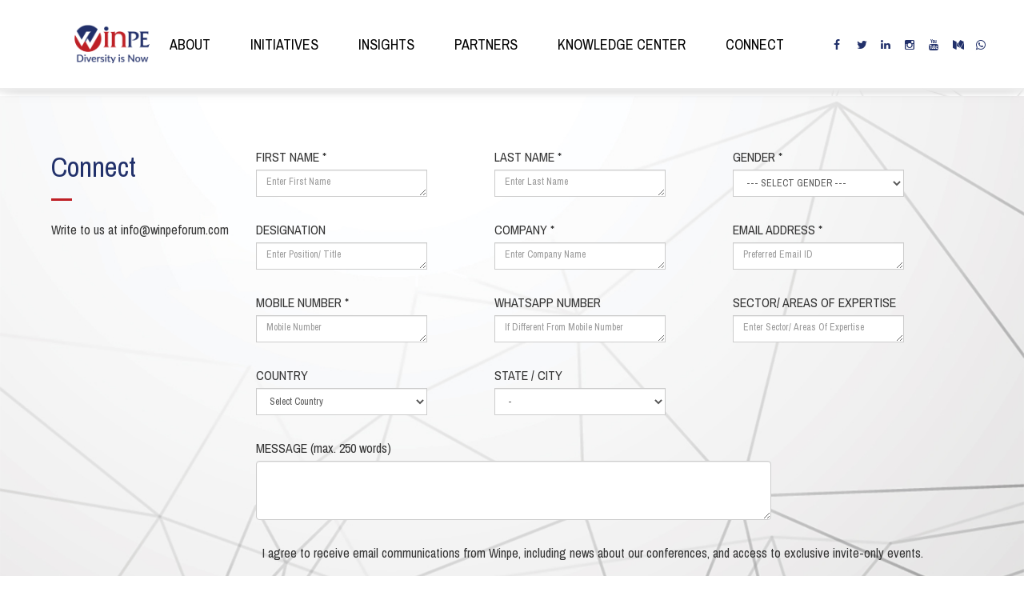

--- FILE ---
content_type: text/html
request_url: https://winpeforum.com/connect/
body_size: 72243
content:
<!DOCTYPE html><html lang="en"><head><link rel="preload" href="/component---src-layouts-index-js-0e797eb1ab4bf5631843.js" as="script"/><link rel="preload" href="/component---src-pages-connect-index-js-7f8417443c3d4b838a68.js" as="script"/><link rel="preload" href="/path---connect-a0e39f21c11f6a62c5ab.js" as="script"/><link rel="preload" href="/app-e6d55f6fff7cf72f8c9d.js" as="script"/><link rel="preload" href="/commons-6a9133ea7ce7dbbdf98b.js" as="script"/><meta charSet="utf-8"/><meta http-equiv="X-UA-Compatible" content="IE=edge"/><meta name="viewport" content="width=device-width, initial-scale=1.0"/><title data-react-helmet="true">Winpe | Connect and join the Winpe Network</title><meta data-react-helmet="true" name="description" content="Subscribe to regular email communications and updates, including news about our conferences and access to exclusive invite-only events, via the Connect form."/><meta data-react-helmet="true" name="title" content="Winpe | Connect and join the Winpe Network"/><meta data-react-helmet="true" name="keywords"/><meta data-react-helmet="true" property="og:title" content="Winpe | Connect and join the Winpe Network"/><meta data-react-helmet="true" property="og:image" itemProp="image" content="https://winpeforum.com/assets/elements/ConnectNetwork.png"/><meta data-react-helmet="true" property="og:description" content="Subscribe to regular email communications and updates, including news about our conferences and access to exclusive invite-only events, via the Connect form."/><meta data-react-helmet="true" property="og:url" content="https://winpeforum.com/connect/"/><meta data-react-helmet="true" name="twitter:card" content="summary_large_image"/><meta data-react-helmet="true" name="twitter:title" content="Winpe | Connect and join the Winpe Network"/><meta data-react-helmet="true" name="twitter:description" content="Subscribe to regular email communications and updates, including news about our conferences and access to exclusive invite-only events, via the Connect form."/><meta data-react-helmet="true" property="twitter:url" content="https://winpeforum.com/connect/"/><meta data-react-helmet="true" name="twitter:site" content="@winpeforum"/><meta property="og:site_name" content=""/><meta property="og:type" content="website"/><link rel="icon" type="image/png" sizes="32x32" href="https://winpeforum.com/assets/elements/fav.png"/><link rel="icon" type="image/png" sizes="16x16" href="https://winpeforum.com/assets/elements/fav.png"/><link rel="apple-touch-icon" sizes="180x180" href="https://winpeforum.com/assets/elements/fav.png"/><link rel="stylesheet" href="https://maxcdn.bootstrapcdn.com/bootstrap/4.3.1/css/bootstrap.min.css"/><meta name="theme-color" content="#000000"/><link href="https://fonts.googleapis.com/css?family=Fjalla+One" rel="stylesheet"/><link href="https://maxcdn.bootstrapcdn.com/font-awesome/4.7.0/css/font-awesome.min.css" rel="stylesheet"/><link href="https://maxcdn.bootstrapcdn.com/font-awesome/4.1.0/css/font-awesome.min.css" rel="stylesheet"/><link href="https://fonts.googleapis.com/css?family=Oswald:300,400,500,700|font-family: &#x27;Lato&#x27;, sans-serif;:400,700&amp;display=swap" rel="stylesheet"/><link href="https://fonts.googleapis.com/css2?family=Lato&amp;display=swap" rel="stylesheet"/><link href="https://fonts.googleapis.com/css2?family=Catamaran:wght@300&amp;display=swap" rel="stylesheet"/><link href="https://fonts.googleapis.com/css2?family=Catamaran:wght@600;700&amp;display=swap" rel="stylesheet"/><link href="https://fonts.googleapis.com/css2?family=Archivo+Narrow&amp;family=Lato&amp;display=swap" rel="stylesheet"/><link href="https://fonts.googleapis.com/css2?family=Playfair+Display:ital,wght@1,700&amp;family=Source+Sans+Pro&amp;display=swap" rel="stylesheet"/><link href="https://fonts.googleapis.com/css2?family=Noto+Serif&amp;family=Oxygen:wght@300&amp;display=swap" rel="stylesheet"/><link href="https://fonts.googleapis.com/css2?family=Catamaran:wght@600&amp;family=Merriweather:wght@300&amp;display=swap" rel="stylesheet"/><link rel="stylesheet" href="https://www.w3schools.com/w3css/4/w3.css"/><link rel="stylesheet" type="text/css" charset="UTF-8" href="https://cdnjs.cloudflare.com/ajax/libs/slick-carousel/1.6.0/slick.min.css"/><link rel="stylesheet" type="text/css" href="https://cdnjs.cloudflare.com/ajax/libs/slick-carousel/1.6.0/slick-theme.min.css"/><link rel="stylesheet" type="text/css" charset="UTF-8" href="https://cdnjs.cloudflare.com/ajax/libs/slick-carousel/1.6.0/slick.min.css"/><link rel="stylesheet" type="text/css" href="https://cdnjs.cloudflare.com/ajax/libs/slick-carousel/1.6.0/slick-theme.min.css"/><script src="https://unpkg.com/react-tabs/dist/react-tabs.development.js"></script><script src="https://unpkg.com/react-tabs/dist/react-tabs.production.min.js"></script><link href="https://maxcdn.bootstrapcdn.com/bootstrap/3.3.7/css/bootstrap.min.css" rel="stylesheet" media="all"/><script src="https://maxcdn.bootstrapcdn.com/bootstrap/3.3.7/js/bootstrap.min.js"></script><style id="gatsby-inlined-css">.m_add{width:50%;margin:0 auto}.background__wrapper{position:relative}.background__wrapper .background__texture{height:100vh;position:fixed;z-index:-1;width:100%;background:url("https://winpeforum.com/assets/elements/bg5.png") no-repeat 50%;background-size:cover}.sub__text__muted{color:#ccc;font-size:1.2rem;font-family:Archivo Narrow,sans-serif;font-weight:400}.winpe__quotes{font-family:Lato,sans-serif;font-weight:600}.fa-quote-left,.fa-quote-right{font-size:30px!important}.sub__body__text{font-size:1.2rem;font-family:Archivo Narrow,sans-serif;font-weight:300;text-align:justify}.sub_section{width:90%;margin:0 auto}.low__heading{font-size:20px;color:#ccc;text-transform:uppercase;font-family:Archivo Narrow,sans-serif;font-weight:400}.body__overflow__none .loader__class{margin:0 auto;background:#fff;text-align:center;padding-top:40vh;padding-left:50%;width:100%;height:100vh;position:fixed;z-index:10}.body__overflow__none .loader__class div{margin:0 auto;text-align:center}.body__overflow__none .page-layout__viewport__middle_content{overflow:hidden;height:0}.w3-animate-bottom{animation:animatebottom 1s}.swal2-popup{position:relative;-ms-flex-direction:column;flex-direction:column;-ms-flex-pack:center;justify-content:center;width:28em;max-width:100%;padding:10px!important;border-radius:.3125em;background:#fff;font-family:inherit;font-size:13px!important;box-sizing:border-box}.btn.active.focus,.btn.active:focus,.btn.focus,.btn:active.focus,.btn:active:focus,.btn:focus{outline:5px auto -webkit-focus-ring-color;outline-offset:-2px;outline:none;outline-offset:unset}.main__wrapper{margin-top:-100px;padding-top:100px}.team__main__wrapper{margin-top:-20px}.page-layout__viewport{font-family:Archivo Narrow,sans-serif;font-weight:300;position:relative;font-weight:lighter;overflow:hidden}.page-layout__viewport__header .menu__bar{position:fixed;width:100%;background:hsla(0,0%,100%,.98);height:110px;z-index:2;box-shadow:0 0 17px -6px #000}.page-layout__viewport__header .menu__bar .logo{padding:0 30px;width:20%;text-align:center}.page-layout__viewport__header .menu__bar .logo a{padding:0;border-bottom:unset;color:#000}.page-layout__viewport__header .menu__bar .logo a>img{vertical-align:text-bottom;width:120px}.page-layout__viewport__header .menu__bar .new_header_section{display:-ms-flexbox;display:flex;-ms-flex-direction:row;flex-direction:row;margin:0 auto;-ms-flex-align:center;align-items:center;text-align:center;vertical-align:bottom;font-family:Oswald;box-shadow:0 0 5px 5px #eee;position:fixed;width:100%;z-index:2;background:#fff;font-weight:400;text-transform:uppercase;height:110px}.page-layout__viewport__header .menu__bar .new_header_section .left_header_section .h_logo{display:inline-block;padding:0 30px;width:20%;text-align:center}.page-layout__viewport__header .menu__bar .new_header_section .left_header_section .h_logo img{vertical-align:text-bottom;width:110px}.page-layout__viewport__header .menu__bar .new_header_section .right_header_section{display:inline-block;width:78%;text-align:center;font-size:18px;font-weight:400;font-family:Archivo Narrow,sans-serif;text-transform:uppercase}.page-layout__viewport__header .menu__bar .new_header_section .right_header_section span{padding:10px}.page-layout__viewport__header .menu__bar .new_header_section .right_header_section a{padding:10px 15px;color:#000;text-decoration:none}.page-layout__viewport__header .menu__bar .new_header_section .right_header_section a:hover{color:#bf2026}.page-layout__viewport__header .menu__bar .new_header_section .right_header_section .dropdown{position:relative;display:inline-block;text-align:left;color:#000;font-family:Archivo Narrow,sans-serif;text-transform:uppercase}.page-layout__viewport__header .menu__bar .new_header_section .right_header_section .dropdown .dropdown-content{display:none;position:absolute;background-color:#f9f9f9;min-width:53px;box-shadow:0 8px 16px 0 rgba(0,0,0,.2);z-index:1;font-size:15px;color:#000;border:none;margin-top:10px;left:27px;text-align:center;font-family:Archivo Narrow,sans-serif;text-transform:uppercase}.page-layout__viewport__header .menu__bar .new_header_section .right_header_section .dropdown .dropdown-content .active{border-bottom:unset;color:#bf2026;padding:10px 16px}.page-layout__viewport__header .menu__bar .new_header_section .right_header_section .dropdown .dropdown-content .active span{border-bottom:2px solid #fcca46;padding:5px 10px;text-align:center;color:#bf2026}.page-layout__viewport__header .menu__bar .new_header_section .right_header_section .dropdown .dropdown-content a{color:#000;padding:5px 0;text-decoration:none;display:block}.page-layout__viewport__header .menu__bar .new_header_section .right_header_section .dropdown .dropdown-content a:active{text-decoration:none;color:#bf2026;border-bottom:2px solid #bf2026}.page-layout__viewport__header .menu__bar .new_header_section .right_header_section .dropdown1{position:relative;display:inline-block;text-align:left;color:#000;font-family:Archivo Narrow,sans-serif;text-transform:uppercase}.page-layout__viewport__header .menu__bar .new_header_section .right_header_section .dropdown1 .dropdown-content{display:none;position:absolute;background-color:#f9f9f9;min-width:300px;box-shadow:0 8px 16px 0 rgba(0,0,0,.2);z-index:1;font-size:15px;color:#000;border:none;margin-top:10px;left:27px;text-align:left;font-family:Archivo Narrow,sans-serif;text-transform:uppercase}.page-layout__viewport__header .menu__bar .new_header_section .right_header_section .dropdown1 .dropdown-content .active{border-bottom:unset;color:#bf2026;padding:10px 16px}.page-layout__viewport__header .menu__bar .new_header_section .right_header_section .dropdown1 .dropdown-content .active span{border-bottom:2px solid #fcca46;padding:5px 10px;text-align:center;color:#bf2026}.page-layout__viewport__header .menu__bar .new_header_section .right_header_section .dropdown1 .dropdown-content a{color:#000;padding:5px 0;text-decoration:none;display:block}.page-layout__viewport__header .menu__bar .new_header_section .right_header_section .dropdown1 .dropdown-content a:active{text-decoration:none;color:#bf2026;border-bottom:2px solid #bf2026}.page-layout__viewport__header .menu__bar .new_header_section .right_header_section .dropdown2{position:relative;display:inline-block;text-align:left;color:#000;font-family:Archivo Narrow,sans-serif;text-transform:uppercase}.page-layout__viewport__header .menu__bar .new_header_section .right_header_section .dropdown2 .dropdown-content{display:none;position:absolute;background-color:#f9f9f9;min-width:160px;box-shadow:0 8px 16px 0 rgba(0,0,0,.2);z-index:1;font-size:15px;color:#000;border:none;margin-top:10px;left:27px;text-align:left;font-family:Archivo Narrow,sans-serif;text-transform:uppercase}.page-layout__viewport__header .menu__bar .new_header_section .right_header_section .dropdown2 .dropdown-content .active{border-bottom:unset;color:#bf2026;padding:10px 16px}.page-layout__viewport__header .menu__bar .new_header_section .right_header_section .dropdown2 .dropdown-content .active span{border-bottom:2px solid #fcca46;padding:5px 10px;text-align:center;color:#bf2026}.page-layout__viewport__header .menu__bar .new_header_section .right_header_section .dropdown2 .dropdown-content a{color:#000;padding:5px 0;text-decoration:none;display:block}.page-layout__viewport__header .menu__bar .new_header_section .right_header_section .dropdown2 .dropdown-content a:active{text-decoration:none;color:#bf2026;border-bottom:2px solid #bf2026}.page-layout__viewport__header .menu__bar .new_header_section .right_header_section .dropdown-content a:hover{color:#bf2026;text-decoration:none}.page-layout__viewport__header .menu__bar .new_header_section .right_header_section .dropdown:hover .dropdown-content{display:block}.page-layout__viewport__header .menu__bar .new_header_section .right_header_section .dropdown:hover .dropdown-content .t_n{padding:5px 15px;font-size:15px;font-weight:400}.page-layout__viewport__header .menu__bar .new_header_section .right_header_section .dropdown1:hover .dropdown-content{display:block}.page-layout__viewport__header .menu__bar .new_header_section .right_header_section .dropdown1:hover .dropdown-content .t_n{padding:5px 15px;font-size:15px;font-weight:400}.page-layout__viewport__header .menu__bar .new_header_section .right_header_section .dropdown2:hover .dropdown-content{display:block}.page-layout__viewport__header .menu__bar .new_header_section .right_header_section .dropdown2:hover .dropdown-content .t_n{padding:5px 15px;font-size:15px;font-weight:400}.page-layout__viewport__header .menu__bar .new_header_section .new_desTop_sm .social_icons_top{width:100%;margin:0 auto;color:#22316b;text-align:left;padding:7px 5px}.page-layout__viewport__header .menu__bar .new_header_section .new_desTop_sm .social_icons_top a{color:#22316b;padding:5px 15px;text-align:left}.page-layout__viewport__header .menu__bar .new_header_section .new_desTop_sm .social_icons_top .iconn{display:inline-block;width:12%;text-align:left;margin:0 auto}.page-layout__viewport__left_content{top:50vh;left:0}.page-layout__viewport__right_content{width:12%;top:20vh;position:fixed;right:0}.page-layout__viewport__footer_content_mobile{display:none}.page-layout__viewport__footer_content{background:#f1eded;color:#000;line-height:45px}.page-layout__viewport__footer_content .row:after,.page-layout__viewport__footer_content .row:before{display:none!important}.page-layout__viewport__footer_content .left__content,.page-layout__viewport__footer_content .right__content{margin-top:20%;margin-bottom:0}.page-layout__viewport__left_content{position:fixed;top:37vh;padding:20px 0 0;line-height:30px;color:#000;z-index:2}.page-layout__viewport__left_content .social_icons{background:#22316b;color:#fff;text-align:center;padding:10px 5px}.page-layout__viewport__left_content .social_icons .icon{font-size:18px;padding:0 2px}.page-layout__viewport__left_content .social_icons .icon>a>i{font-size:16px;color:#fff}.page-layout__viewport__left_content .social_icons .icon>a>i:hover{color:#bf2026}.page-layout__viewport__footer_content{background:#22316b;color:#fff;line-height:24px;padding:0 20px;font-size:12px}.page-layout__viewport__footer_content .left__content{text-align:left}.page-layout__viewport__footer_content .middle__content{text-align:center}.page-layout__viewport__footer_content .right__content{text-align:right}.page-layout__viewport__footer_content .right__content>img{width:30px;margin-left:10px}.not_found{height:50vh;text-align:center;margin-top:20vh;color:grey}@media only screen and (max-width:1230px){.page-layout__viewport__footer_content{font-size:12px;background:#22316b;color:#fff;line-height:25px;padding:4px 20px}.page-layout__viewport__footer_content .left__content{text-align:left}.page-layout__viewport__footer_content .right__content{text-align:right}.page-layout__viewport__header .hmb{line-height:100px;margin-right:40px;font-size:35px;color:#22316b}.page-layout__viewport__header .mobile__logo{width:120px;float:left;margin-left:30px;margin-top:20px}.page-layout__viewport .header__logo{padding:20px;z-index:2;display:inline-block}.page-layout__viewport__footer_content_mobile{background:#000;display:block;color:#fff;font-size:12px;padding:12px 10px}.page-layout__viewport__footer_content_mobile .left__content{padding:10px 10px 0;text-align:center;margin-top:3%}.page-layout__viewport__footer_content_mobile .middle__content{padding:10px 42px 0;text-align:center}.page-layout__viewport__footer_content_mobile .right__content{text-align:center;padding:10px 10px 0;margin-top:0}.page-layout__viewport__footer_content_mobile .right__content>img{width:30px;margin-left:10px}.page-layout__viewport__social__header{display:none}.page-layout__viewport__header{text-align:center}}@media only screen and (max-width:767px){.sub_section{width:100%;margin:0 auto}.page-layout__viewport__footer_content .left__content,.page-layout__viewport__footer_content .right__content{text-align:center}}@media only screen and (max-width:992px){.page-layout__viewport__footer_content .left__content,.page-layout__viewport__footer_content .right__content{text-align:center;margin-top:2%}.page-layout__viewport__header .hmb{line-height:100px;margin-right:40px;font-size:35px}.page-layout__viewport__header .mobile__logo{width:120px;float:left;margin-left:30px;margin-top:30px}.page-layout__viewport .header__logo{padding:20px;z-index:2;display:inline-block}.page-layout__viewport .left__content{text-align:left}.page-layout__viewport .right__content{text-align:right}.page-layout__viewport__middle_content{width:100%}.page-layout__viewport__middle_content .global__wrapper .global__heading{font-size:12px}.page-layout__viewport__middle_content .global__wrapper .global__heading .ornament>img{width:100px;margin-top:0}}@media only screen and (max-width:768px){.page-layout__viewport .left__content,.page-layout__viewport .right__content{text-align:center}}.newsletter__pop_up .modal-header{padding:0;border-bottom:unset}.newsletter__pop_up .modal-dialog{display:block;margin-top:15vh}.newsletter__pop_up .modal-content{background:#22316b;border-radius:unset;background-size:cover;background-repeat:no-repeat;background-position:50%;position:relative;width:70%;margin:0 auto}.newsletter__pop_up .modal-content .cross__icon{position:absolute;top:-8px;right:-8px;cursor:pointer;width:30px;height:30px;background:#fff;text-align:center;line-height:30px;border-radius:50%;z-index:2222}.newsletter__pop_up .__modal{text-align:center;padding:0;font-family:Archivo Narrow,sans-serif}.newsletter__pop_up .__modal .__modal_inner_box{padding:10px;width:100%;margin:0 auto;background:#22316b;color:#fff}.newsletter__pop_up .__modal .__modal_inner_box h3{font-size:18px;line-height:24px}.newsletter__pop_up .__modal .__modal_inner_box .email-error{color:#bf2026;padding:10px}.newsletter__pop_up .__modal .__modal_inner_box .btm_text{text-transform:uppercase;color:#fff;padding:20px 0 10px;font-size:14px}.newsletter__pop_up .__modal .__modal_inner_box .btm_text1{font-size:14px;color:#fff}.newsletter__pop_up .__modal .__modal_inner_box .heading__wrapper .bottom__strip{border-top:3px solid #000;width:17%;margin:0 auto}.newsletter__pop_up .__modal .__modal_inner_box .btn{background:red;color:#fff}.newsletter__pop_up .__modal .__modal_inner_box .form-control{width:60%;margin:10px auto;border:none;border-radius:0}.newsletter__pop_up .__modal .__modal_inner_box input{text-align:center}.newsletter__pop_up .__modal .__modal_inner_box .__modal__text{font-size:16px;padding:10px 0;font-family:Archivo Narrow,sans-serif;color:#fff}.w3-animate-zoom{animation:animatezoom 1.5s}.w3-animate-left{animation:animateleft 3s}.w3-animate-right{position:relative;animation:animateright 1s}.w3-animate-opacity{animation:opac 1s}.row-centered{text-align:center}.col-centered{display:inline-block;float:none;text-align:left;margin-right:-4px;text-align:center}.css-typing p{border-right:.15em solid orange;white-space:nowrap;overflow:hidden}.css-typing p:first-child{width:100%;animation:type 5s steps(120),blink .7s step-end infinite;animation-fill-mode:forwards}.css-typing p:nth-child(2){width:100%;opacity:0;animation:type2 3s steps(120),blink .7s step-end infinite;animation-delay:5s;animation-fill-mode:forwards}@keyframes type{0%{width:0}99.9%{border-right:.15em solid orange}to{border:none}}@keyframes type2{0%{width:0}1%{opacity:1}99.9%{border-right:.15em solid orange}to{opacity:1;border:none}}@keyframes type3{0%{width:0}1%{opacity:1}to{opacity:1}}@keyframes blink{50%{border-color:transparent}}.headsocialLink{position:relative;margin-top:10px;text-align:right;margin-bottom:0;color:#22316b}.headsocialLink__sharee{color:#22316b;letter-spacing:1px}.headsocialLink .headsocialLink__share,.headsocialLink__sharee{display:inline-block;font-size:16px;margin-top:5px;margin-top:0;position:absolute;right:150px;bottom:10px;width:135px;font-size:12px}.headsocialLink .headsocialLink__share{color:#22316b!important}.headsocialLink .hicon{margin:auto;width:fit-content;text-align:center}.headsocialLink .hicon .forwardMail{background:transparent;border:none;padding:0}.headsocialLink .hicon .forwardMail img{width:25px;margin-top:4px;margin-left:4px}.headsocialLink .hicon .forwardMail:focus{outline:none}.headsocialLink .hicon img{width:40px}.nav__bar{display:-ms-flexbox;display:flex;-ms-flex-direction:row;flex-direction:row;margin:0 auto;-ms-flex-align:center;align-items:center;text-align:center;vertical-align:bottom;font-family:Oswald;box-shadow:0 0 5px 5px #eee;position:fixed;width:100%;z-index:10000;background:#fff;font-weight:400;text-transform:uppercase;height:110px}.nav__bar .desTop_sm .social_icons_top{width:80%;margin:0 auto;color:#22316b;text-align:left;padding:7px 5px}.nav__bar .desTop_sm .social_icons_top a{color:#22316b;padding:5px 15px;text-align:left}.nav__bar .desTop_sm .social_icons_top .iconn{display:inline-block;width:20%;text-align:left;margin:0 auto}.nav__bar .dropdown{position:relative;display:inline-block;text-transform:uppercase;text-align:left}.nav__bar .dropdown-content{display:none;position:absolute;background-color:#f9f9f9;min-width:53px;box-shadow:0 8px 16px 0 rgba(0,0,0,.2);z-index:1;font-size:15px;color:#000;border:none;margin-top:10px;left:27px;text-align:center}.nav__bar .dropdown-content .active{border-bottom:unset;color:#bf2026}.nav__bar .dropdown-content .active span{border-bottom:2px solid #22316b;padding:5px 10px;text-align:center;color:#bf2026}.nav__bar .dropdown-content a:active{border-bottom:unset}.nav__bar .dropdown-content a:active span{border-bottom:2px solid #22316b}.nav__bar .dropdown-content a{color:#000;padding:5px 0;text-decoration:none;display:block}.nav__bar .dropdown-content a span{padding:5px 16px}.nav__bar .dropdown-content a:hover{color:#22316b}.nav__bar .dropdown:hover .dropdown-content{display:block}.nav__bar .social__header{color:#fff;left:0;width:10%;margin:0 auto;display:inline-block;background:transparent}.nav__bar .social__header .social__icons{padding:20px 0;text-align:right;color:#000;background:#fff;box-shadow:none}.nav__bar .social__header .social__icons span{padding:10px 0}.nav__bar .social__header .social__icons span a{text-decoration:none;padding:10px}.nav__bar .social__header .social__icons .icon{margin:6px 0}.nav__bar .social__header .social__icons .icon>a>i{font-size:15px;color:#22316b}.nav__bar .social__header .social__icons .icon>a>i:hover{color:#22316b}.nav__bar span{padding:10px 15px}.nav__bar .active{color:gray!important;border-bottom:2px solid #bf2026;padding:10px 20px}.nav__bar .active:hover,.nav__bar a{text-decoration:none;color:#000}.nav__bar a{padding:10px 20px}.nav__bar a:active{text-decoration:none;color:#bf2026;border-bottom:2px solid #bf2026}.nav__bar a:hover{color:#bf2026}.nav__bar .left__to__logo{width:45%;text-align:right;display:inline-block}.nav__bar .right__to__logo{text-align:left;display:inline-block;width:78%;text-align:center;font-size:18px;font-weight:400}.nav__bar .logo{display:inline-block;padding:0 30px;width:20%;text-align:center}.nav__bar .logo a{padding:0;border-bottom:unset;color:#000}.nav__bar .logo a>img{vertical-align:text-bottom;width:120px}.menu__bar{z-index:10000!important}@media only screen and (max-width:1320px){.page-layout__viewport__header .menu__bar{font-size:14px}.page-layout__viewport__header .menu__bar .nav__bar a{padding:10px 15px}}.modal.slide .modal-dialog{margin-top:0;margin-bottom:0;min-height:100%;height:100%}.modal.slide .modal-content{border-radius:0;height:100%;overflow:auto;padding-top:60px}.modal.slide .modal-header{position:fixed;top:0;width:100%;z-index:2000;background-color:#fff;box-shadow:0 1px 2px rgba(0,0,0,.1)}.modal.slide--right .modal-dialog{margin-right:0}.modal.slide--left .modal-dialog{margin-left:0}.modal.slide--right.fade .modal-dialog{-ms-transform:translate(50%);transform:translate(50%)}.modal.slide--left.fade .modal-dialog{-ms-transform:translate(-50%);transform:translate(-50%)}.modal.slide.in .modal-dialog{-ms-transform:translate(0);transform:translate(0)}.modal-container{position:relative}.modal-container .modal,.modal-container .modal-backdrop{position:absolute}.modal{z-index:10000}.modal.left .modal-dialog,.modal.right .modal-dialog{position:fixed;margin:auto;height:100%;-ms-transform:translateZ(0);transform:translateZ(0)}.modal-450px .modal-dialog{width:450px}.modal.left .modal-content,.modal.right .modal-content{height:100%;overflow-y:auto;border-radius:0;border:none}.modal.left .modal-header,.modal.right .modal-header{border-bottom-color:#eee;background-color:#fafafa}.modal.left .modal-body,.modal.right .modal-body{padding:15px 15px 80px}.modal.left.fade .modal-dialog{left:-450px;transition:opacity .3s linear,left .3s ease-out}.modal.left.fade.in .modal-dialog{left:0}.modal.right.fade .modal-dialog{right:-450px;transition:opacity .3s linear,right .3s ease-out}.modal.right.fade.in .modal-dialog{right:0}.modal .modal.slide .modal-dialog{margin-top:0;margin-bottom:0;min-height:100%;height:100%}.modal .modal.slide .modal-dialog .modal-body{padding:15px 30px}.modal .modal.slide .modal-content{border-radius:0;height:100%;overflow:auto;padding-top:60px}.modal .modal.slide .modal-header{position:fixed;top:0;width:100%;z-index:2000;background-color:#fff;box-shadow:0 1px 2px rgba(0,0,0,.1)}.modal .modal.slide--right .modal-dialog{margin-right:0}.modal .modal.slide--left .modal-dialog{margin-left:0}.modal .modal.slide--right.fade .modal-dialog{-ms-transform:translate(50%);transform:translate(50%)}.modal .modal.slide--left.fade .modal-dialog{-ms-transform:translate(-50%);transform:translate(-50%)}.modal .modal.slide.in .modal-dialog{-ms-transform:translate(0);transform:translate(0)}.modal-backdrop{z-index:10000}.modal-backdrop.fade{opacity:.5}.modal-open .modal{opacity:1}.social_icons{background:#22316b;color:#fff;text-align:center;padding:20px 5px 20px 0;font-size:16px}.social_icons .icon{text-align:center;padding:0 20px;font-size:18px}.social_icons .icon a{color:#fff}.sidebar .modal-dialog{height:100%;width:410px;margin:0 auto}.sidebar .modal-dialog .modal-header{padding:20px 25px 10px;border:none;background:none;background:#22316b;color:#fff;text-align:right}.sidebar .modal-dialog .modal-header .cross{font-size:20px;cursor:pointer;padding:5px 10px;width:90%}.sidebar .modal-dialog .modal-header .mobile_subscribe .subscribe__wrapper .subscribe__content .input__submit>input{display:inline-block;width:70%;border:1px solid #22316b;border-radius:unset;height:27px}.sidebar .modal-dialog .modal-header .mobile_subscribe .sidebar .modal-dialog .modal-header .mobile_subscribe .subscribe__content .btn{border:1px solid #22316b}.sidebar .modal-dialog .modal-header .mobile_subscribe .subscribe__content{padding:50px 0 20px}.sidebar .modal-dialog .modal-header .mobile_subscribe .subscribe__content .subscribe__content__text,.sidebar .modal-dialog .modal-header .mobile_subscribe .subscribe__content .subscribe__content__text a{color:#fff}.sidebar .modal-dialog .modal-header .mobile_subscribe .subscribe__content .btn{display:inline-block;height:27px;border:none;color:#fff;border-radius:unset;background:red;vertical-align:top;margin-left:0;border:1px solid #22316b}.sidebar .modal-dialog .modal-content{background:#fff!important;color:#000!important;height:100%;opacity:1!important}.sidebar .modal-dialog .modal-body{padding:0;background:#22316b;color:#fff;text-align:left}.sidebar .modal-dialog .modal-body .tabs{padding:15px 0;line-height:40px;font-size:16px;font-family:Archivo Narrow,sans-serif}.sidebar .modal-dialog .modal-body .tabs .dropdown-content{padding:0 10px;font-size:16px;height:100%;transition:height .5s;text-transform:uppercase}.sidebar .modal-dialog .modal-body .tabs .dropdown-content a{padding:10px 30px!important;display:block!important;text-align:left;color:#fff}.sidebar .modal-dialog .modal-body .tabs .dropdown-content a:active{text-decoration:none}.sidebar .modal-dialog .modal-body .tabs span i{padding:10px;cursor:pointer;font-size:25px;font-weight:700;-ms-transform:rotate(0deg);transform:rotate(0deg);transition:transform .5s}.sidebar .modal-dialog .modal-body .tabs span .toggle__rotate{-ms-transform:rotate(180deg);transform:rotate(180deg);transition:transform .5s}.sidebar .modal-dialog .modal-body .tabs .menu__text{border-bottom:1px solid #fff;color:#fff;text-transform:uppercase}.sidebar .modal-dialog .modal-body .tabs .menu__text a{padding:10px 0 10px 40px;display:inline-block;width:90%}.sidebar .modal-dialog .modal-body .tabs ul{list-style-type:none;padding:0}.sidebar .modal-dialog .modal-body .tabs ul li>a{text-decoration:none;color:#fff}.sidebar .modal-dialog .modal-body .tabs ul li>a:hover{text-decoration:none}.sidebar .modal-dialog .modal-body .tabs .social__header{top:30vh;line-height:30px;color:#fff;left:0;width:100%;background:transparent}.sidebar .modal-dialog .modal-body .tabs .social__header .social__icons{padding:20px 0;color:#fff}.sidebar .modal-dialog .modal-body .tabs .social__header .social__icons .icon{margin:6px 10px}.sidebar .modal-dialog .modal-body .tabs .social__header .social__icons .icon>a>i{font-size:20px;color:#fff}.sidebar .modal-dialog .modal-body .tabs .social__header .social__icons .icon>a>i:hover{color:#bf2026}.sidebar .modal-dialog .modal-body .tabs .menu__text-active{border-bottom:1px solid #fff}.sidebar .modal-dialog .modal-body .tabs .menu__text-active a{padding:10px 0 10px 40px;display:inline-block;width:90%;text-transform:uppercase}.sidebar .modal-dialog .modal-body .tabs .tab_name{color:#fff}.sidebar .modal-dialog .modal-body .tabs .tab_name,.sidebar .modal-dialog .modal-body .tabs .tab_name-active{cursor:pointer;text-decoration:none;line-height:45px;font-family:TimesNewRoman,Times New Roman,Times,Baskerville,Georgia,serif;text-transform:uppercase;font-size:18px;padding:0 25px;border-bottom:1px solid #444343}.sidebar .modal-dialog .modal-body .tabs .tab_name-active{color:#bf2026}.sidebar .modal-dialog .modal-body .tabs .tab_name:first-child{border-top:1px solid #444343}.sidebar .modal-dialog .modal-body .tabs .tab_name:hover{text-decoration:none}@media only screen and (max-width:600px){.sidebar .modal-dialog{height:100%;width:100%;margin:0 auto}.sidebar .modal-dialog .modal-body .tabs .menu__text a{display:inline}}html{box-sizing:border-box}body,html{scroll-behavior:smooth}body,html{font-family:font-family\:,Lato,", sans-serif;",Helvetica Neue,Segoe UI,Segoe,Helvetica,Arial,Lucida Grande,sans-serif;margin:0;padding:0;min-height:100vh;background-position:100%;background-repeat:no-repeat;transition:scroll-behavior,easeout 1;overflow-x:hidden}*,:after,:before{box-sizing:inherit}.profile-section-block .profile-img{width:75%;-o-object-fit:cover;object-fit:cover}.profile-section-block .social_link a{margin:0 10px}.justify-center{text-align:justify!important}.logo-img{width:100%;background:#333}.billion-img{width:70%}.section__content .add__wrapper .add__section .add_content{text-align:center;background:#22316b;color:#fff;padding:20px 0 0;line-height:24px;font-weight:300;letter-spacing:0}.section__content .add__wrapper .add__section .add_content .add_head{font-size:14px;font-family:Archivo Narrow,sans-serif}.section__content .add__wrapper .add__section .add_content .add_subtext{font-size:12px;font-family:Archivo Narrow,sans-serif}#notfound{position:relative;height:93vh}#notfound .notfound{position:absolute;left:50%;top:50%;-ms-transform:translate(-50%,-50%);transform:translate(-50%,-50%)}.notfound{max-width:410px;width:100%;text-align:center}.notfound .notfound-404{height:280px;position:relative;z-index:-1}.notfound .notfound-404 h1{font-family:Roboto,sans-serif;font-size:230px;margin:0;font-weight:900;position:absolute;left:50%;-ms-transform:translateX(-50%);transform:translateX(-50%);-webkit-background-clip:text;-webkit-text-fill-color:transparent;background-size:cover;background-position:50%}.notfound h2{font-size:24px;font-weight:700;text-transform:uppercase}.notfound h2,.notfound p{font-family:Roboto,sans-serif;color:#000;margin-top:0}.notfound p{font-size:14px;font-weight:400;margin-bottom:20px}.notfound a{font-family:Roboto,sans-serif;font-size:14px;text-decoration:none;text-transform:uppercase;background:#0046d5;display:inline-block;padding:15px 30px;border-radius:40px;color:#fff;font-weight:700;box-shadow:0 4px 15px -5px #0046d5}@media only screen and (max-width:767px){.notfound .notfound-404{height:142px}.notfound .notfound-404 h1{font-size:112px}}.section__content .quarterlyNewsletteSep_wrapper{min-height:100vh;height:auto;padding-top:115px;padding-bottom:50px}.section__content .quarterlyNewsletteSep_wrapper .quarterlyNewsletteSep_section .back_event{font-size:13px;text-transform:uppercase;color:#000;margin-left:7.5%;margin-top:15px;background:hsla(0,0%,100%,.8);width:10%}.section__content .quarterlyNewsletteSep_wrapper .quarterlyNewsletteSep_section .back_event a{color:#000}.section__content .quarterlyNewsletteSep_wrapper .quarterlyNewsletteSep_section .quarterlyNewsletteSep_content .quarterlyNewsletteSep_mid_content{width:70%;margin:0 auto}.section__content .quarterlyNewsletteSep_wrapper .quarterlyNewsletteSep_section .quarterlyNewsletteSep_content .quarterlyNewsletteSep_mid_content a{color:#000;text-decoration:underline}.section__content .quarterlyNewsletteSep_wrapper .quarterlyNewsletteSep_section .quarterlyNewsletteSep_content .quarterlyNewsletteSep_mid_content .text_content{margin:10px auto 30px}.section__content .quarterlyNewsletteSep_wrapper .quarterlyNewsletteSep_section .quarterlyNewsletteSep_content .quarterlyNewsletteSep_mid_content .text_content .text{font-size:16px;font-family:Lato,sans-serif;text-align:justify;padding:10px 0}.section__content .quarterlyNewsletteSep_wrapper .quarterlyNewsletteSep_section .quarterlyNewsletteSep_content .quarterlyNewsletteSep_mid_content .all_color_heading{font-size:28px;background:#22316b;color:#fff;text-align:center;padding:15px 0;font-weight:400;font-family:Archivo Narrow,sans-serif;text-transform:uppercase}.section__content .quarterlyNewsletteSep_wrapper .quarterlyNewsletteSep_section .quarterlyNewsletteSep_content .quarterlyNewsletteSep_mid_content .all_color_subheading{font-size:26px;color:#22316b;text-align:center;padding:25px 0;font-weight:400;font-family:Archivo Narrow,sans-serif}.section__content .quarterlyNewsletteSep_wrapper .quarterlyNewsletteSep_section .quarterlyNewsletteSep_content .quarterlyNewsletteSep_mid_content .all_color_subheading a{text-transform:none;color:#22316b}.section__content .quarterlyNewsletteSep_wrapper .quarterlyNewsletteSep_section .quarterlyNewsletteSep_content .quarterlyNewsletteSep_mid_content .head_img{text-align:center}.section__content .quarterlyNewsletteSep_wrapper .quarterlyNewsletteSep_section .quarterlyNewsletteSep_content .quarterlyNewsletteSep_mid_content .head_img img{width:100%}.section__content .quarterlyNewsletteSep_wrapper .quarterlyNewsletteSep_section .quarterlyNewsletteSep_content .quarterlyNewsletteSep_mid_content .head_text .text_content .point_text li{padding:7px 0;font-family:Lato,sans-serif;font-size:15px;text-align:justify}.section__content .quarterlyNewsletteSep_wrapper .quarterlyNewsletteSep_section .quarterlyNewsletteSep_content .quarterlyNewsletteSep_mid_content .divider_section{border-top:1px solid #000;padding:10px 0}.section__content .quarterlyNewsletteSep_wrapper .quarterlyNewsletteSep_section .quarterlyNewsletteSep_content .quarterlyNewsletteSep_mid_content .activity_section{padding:10px 0 20px}.section__content .quarterlyNewsletteSep_wrapper .quarterlyNewsletteSep_section .quarterlyNewsletteSep_content .quarterlyNewsletteSep_mid_content .activity_section .acti_img{text-align:center}.section__content .quarterlyNewsletteSep_wrapper .quarterlyNewsletteSep_section .quarterlyNewsletteSep_content .quarterlyNewsletteSep_mid_content .activity_section .acti_img img{width:100%;margin:20px auto 0}.section__content .quarterlyNewsletteSep_wrapper .quarterlyNewsletteSep_section .quarterlyNewsletteSep_content .quarterlyNewsletteSep_mid_content .scl_section{padding:30px 0 20px}.section__content .quarterlyNewsletteSep_wrapper .quarterlyNewsletteSep_section .quarterlyNewsletteSep_content .quarterlyNewsletteSep_mid_content .scl_section .scl_img img{width:100%}.section__content .quarterlyNewsletteSep_wrapper .quarterlyNewsletteSep_section .quarterlyNewsletteSep_content .quarterlyNewsletteSep_mid_content .coll_section{padding:30px 0 20px}.section__content .quarterlyNewsletteSep_wrapper .quarterlyNewsletteSep_section .quarterlyNewsletteSep_content .quarterlyNewsletteSep_mid_content .coll_section .coll_img img{width:100%}.section__content .quarterlyNewsletteSep_wrapper .quarterlyNewsletteSep_section .quarterlyNewsletteSep_content .quarterlyNewsletteSep_mid_content .investor_section{padding:30px 0 20px}.section__content .quarterlyNewsletteSep_wrapper .quarterlyNewsletteSep_section .quarterlyNewsletteSep_content .quarterlyNewsletteSep_mid_content .investor_section .coll_img img{width:100%}.section__content .quarterlyNewsletteSep_wrapper .quarterlyNewsletteSep_section .quarterlyNewsletteSep_content .quarterlyNewsletteSep_mid_content .shine_section{padding:30px 0 20px}.section__content .quarterlyNewsletteSep_wrapper .quarterlyNewsletteSep_section .quarterlyNewsletteSep_content .quarterlyNewsletteSep_mid_content .shine_section .coll_img img{width:100%}.section__content .quarterlyNewsletteSep_wrapper .quarterlyNewsletteSep_section .quarterlyNewsletteSep_content .quarterlyNewsletteSep_mid_content .bs_section{padding:30px 0 20px}.section__content .quarterlyNewsletteSep_wrapper .quarterlyNewsletteSep_section .quarterlyNewsletteSep_content .quarterlyNewsletteSep_mid_content .bs_section .bs_img img{width:100%}.section__content .quarterlyNewsletteSep_wrapper .quarterlyNewsletteSep_section .quarterlyNewsletteSep_content .quarterlyNewsletteSep_mid_content .mission_p{padding:20px 0}.section__content .quarterlyNewsletteSep_wrapper .quarterlyNewsletteSep_section .quarterlyNewsletteSep_content .quarterlyNewsletteSep_mid_content .mission_p .plogo_section,.section__content .quarterlyNewsletteSep_wrapper .quarterlyNewsletteSep_section .quarterlyNewsletteSep_content .quarterlyNewsletteSep_mid_content .mission_p .plogo_section .p_logo{text-align:center}.section__content .quarterlyNewsletteSep_wrapper .quarterlyNewsletteSep_section .quarterlyNewsletteSep_content .quarterlyNewsletteSep_mid_content .mission_p .plogo_section .p_logo .p_img{text-align:center;margin:0 auto}.section__content .quarterlyNewsletteSep_wrapper .quarterlyNewsletteSep_section .quarterlyNewsletteSep_content .quarterlyNewsletteSep_mid_content .mission_p .plogo_section .p_logo .p_img img{width:60%;margin:0 auto;text-align:center}.section__content .mission__connect{width:100%;background-color:#fff;font-size:20px;font-family:Lato,sans-serif;color:#000;text-align:center;padding:20px}.section__content .mission__connect__button{margin-top:20px;padding:10px 20px;text-transform:uppercase;font-family:Helvetica;background:#c22c28;border:none;color:#fff}.section__content .headsocialLink{position:relative;margin-top:10px;text-align:right;margin-bottom:0}.section__content .headsocialLink__share{display:inline-block;font-size:16px;margin-top:5px;color:#747474!important;margin-top:0;position:absolute;right:150px;bottom:10px;width:135px;font-size:12px}.section__content .headsocialLink .hicon{margin:auto;width:fit-content;text-align:center}.section__content .headsocialLink .hicon .forwardMail{background:transparent;border:none;padding:0}.section__content .headsocialLink .hicon .forwardMail img{width:25px;margin-top:4px;margin-left:4px}.section__content .headsocialLink .hicon .forwardMail:focus{outline:none}.section__content .headsocialLink .hicon img{width:40px}.newsletter__images img{width:100%}@media only screen and (max-width:768px){.section__content .quarterlyNewsletteSep_wrapper .quarterlyNewsletteSep_section .quarterlyNewsletteSep_content .quarterlyNewsletteSep_mid_content{width:80%;margin:0 auto}}@media only screen and (max-width:767px){.section__content .quarterlyNewsletteSep_wrapper .quarterlyNewsletteSep_section .quarterlyNewsletteSep_content .quarterlyNewsletteSep_mid_content{width:95%;margin:0 auto}.section__content .quarterlyNewsletteSep_wrapper .quarterlyNewsletteSep_section .quarterlyNewsletteSep_content .quarterlyNewsletteSep_mid_content .all_color_heading,.section__content .quarterlyNewsletteSep_wrapper .quarterlyNewsletteSep_section .quarterlyNewsletteSep_content .quarterlyNewsletteSep_mid_content .all_color_subheading{font-size:20px}}.heading__wrapper{text-align:center}.heading__wrapper .title{font-size:35px;color:#22316b;font-family:Archivo Narrow,sans-serif;font-weight:400}.heading__wrapper .bottom__strip{border-top:3px solid #bf2026;width:3%;margin:20px auto}@media only screen and (max-width:992px){.heading__wrapper .bottom__strip{border-top:3px solid #bf2026;width:10%;margin:20px auto}}.mail-forward-form{display:none;position:fixed;left:50%;top:50%;-ms-transform:translate(-50%,-50%);transform:translate(-50%,-50%);padding:40px 20px;width:400px;min-height:430px;background:#eee;box-shadow:0 0 15px rgba(0,0,0,.3);z-index:10000}.mail-forward-form--show{display:block}.mail-forward-form__error{color:#bf2026;font-size:small}.mail-forward-form__close{position:absolute;right:5px;top:5px;border:none;text-transform:uppercase}.mail-forward-form__close:focus{outline:none}.mail-forward-form__heading{font-weight:400;color:#22316b;margin-bottom:40px;text-align:center}.mail-forward-form label{color:#333;text-transform:uppercase;font-weight:100}.mail-forward-form label:not(:first-child){margin-top:20px}.mail-forward-form input{width:100%;padding:5px 10px;background:#fff;border:1px solid #bdbdbd}.mail-forward-form input:focus{outline:none}.mail-forward-form__submit{border:none;background:#22316b;color:#fff;margin-top:20px;padding:8px 40px;font-size:17px;width:100%}.mail-forward-form__submit:focus{outline:none}.mail-forward-form__submit:hover{background:#012b80}.mail-forward-form__success{font-family:Lato,sans-serif;position:absolute;top:50%;left:50%;width:90%;-ms-transform:translate(-50%,-50%);transform:translate(-50%,-50%);margin-top:20px;color:#000;text-align:center}@media only screen and (max-width:500px){.mail-forward-form{width:340px}}.panel-title>a:before{float:left!important;font-family:FontAwesome,Lato;content:"\F068   Read Less";padding-right:5px}.panel-title>a.collapsed:before{float:left!important;content:"\F067   Read More"}.panel-title>a:active,.panel-title>a:focus,.panel-title>a:hover{text-decoration:none}.panel-default>.panel-heading{color:#333;background-color:transparent;border-color:transparent}.panel-default{border-color:transparent}.panel{box-shadow:none}.panel-group .panel-heading+.panel-collapse>.list-group,.panel-group .panel-heading+.panel-collapse>.panel-body{border-top:0 solid #ddd}.panel-heading{padding:10px 0}@media only screen and (min-width:600px){.quarterlyNewsletteSep_mid_content{width:700px!important}}.section__content .pview_wrapper{min-height:100vh;height:auto;padding-top:130px}.section__content .pview_wrapper .back_event{font-size:13px;margin-left:7.5%;text-transform:uppercase}.section__content .pview_wrapper .back_event a{color:#000}.section__content .pview_wrapper .pview_section .pview_intro_section{text-align:center;font-family:Lato,sans-serif;font-size:16px}.section__content .pview_wrapper .pview_section .pview_intro_section a{text-decoration:none}.section__content .pview_wrapper .pview_section .pview_intro_section a:hover{color:#000}.section__content .pview_wrapper .pview_section .pview_mid_section{width:80%;margin:10px auto}.section__content .pview_wrapper .pview_section .pview_mid_section .Bcard a{text-decoration:none;color:#000}.section__content .pview_wrapper .pview_section .pview_mid_section .Bcard .blog_card{position:relative;border:1px solid #22316b;margin:20px 30px;text-decoration:none}.section__content .pview_wrapper .pview_section .pview_mid_section .Bcard .blog_card a{text-decoration:none;color:#000}.section__content .pview_wrapper .pview_section .pview_mid_section .Bcard .blog_card .card_img img{width:100%}.section__content .pview_wrapper .pview_section .pview_mid_section .Bcard .blog_card .bcard_content{text-align:left;padding:10px;text-decoration:none;height:170px}.section__content .pview_wrapper .pview_section .pview_mid_section .Bcard .blog_card .bcard_content .card_heading{font-size:18px;color:#000;margin-top:10px;text-decoration:none;min-height:20px}.section__content .pview_wrapper .pview_section .pview_mid_section .Bcard .blog_card .bcard_content .card_heading1{font-size:18px;margin-top:5px;text-decoration:none;min-height:55px;color:#000}.section__content .pview_wrapper .pview_section .pview_mid_section .Bcard .blog_card .bcard_content .card_subheading{font-size:14px;color:#000;text-decoration:none}.section__content .pview_wrapper .pview_section .pview_mid_section .Bcard .blog_card .bcard_content .Press_heading_top{color:#bf2026;font-size:18px}.section__content .pview_wrapper .pview_section .pview_mid_section .Bcard .blog_card .bcard_content .card_subheading{padding:5px 0;font-size:12px;font-weight:200}.section__content .pview_wrapper .pview_section .pview_mid_section .Bcard .blog_card .bcard_content .card_date{text-align:left;position:absolute;font-size:14px;color:grey;bottom:10px;margin-top:5px}@media only screen and (max-width:1024px){.section__content .pview_wrapper .pview_section .pview_mid_section{width:95%;margin:0 auto}.section__content .pview_wrapper .pview_section .pview_mid_section .Bcard .blog_card{border:1px solid #22316b;margin:20px 5px;text-decoration:none}}.section__content .toastshine_wrapper{min-height:100vh;height:auto;z-index:5;padding-top:130px}.section__content .toastshine_wrapper .back_event{font-size:13px;margin-left:7.5%;text-transform:uppercase}.section__content .toastshine_wrapper .back_event a{color:#000}.section__content .toastshine_wrapper .toastshine_section .m_heading{font-size:35px;color:#22316b;font-family:Archivo Narrow,sans-serif;font-weight:400;text-align:center}.section__content .toastshine_wrapper .toastshine_section .r_btm{border-top:3px solid #bf2026;width:3%;margin:20px auto}.section__content .toastshine_wrapper .toastshine_section .date_heading{width:80%;text-transform:uppercase;text-align:center;letter-spacing:1px;font-size:18px;font-weight:400;margin:10px auto}.section__content .toastshine_wrapper .toastshine_section .date_heading .date_heading1,.section__content .toastshine_wrapper .toastshine_section .date_heading .date_heading2{display:inline-block;margin:10px;text-align:left;vertical-align:top}.section__content .toastshine_wrapper .toastshine_section .date_heading .date_heading_d{display:inline-block;margin:10px 20px;text-align:left;vertical-align:top}.section__content .toastshine_wrapper .toastshine_section .date_heading .date_heading_d .b_t{padding:5px 0;background:#22316b;color:#fff;text-align:center;width:60%;margin:10px 0}.section__content .toastshine_wrapper .toastshine_section .date_heading .date_heading_d .b_t a{color:#fff;text-decoration:none}.section__content .toastshine_wrapper .toastshine_section .date_heading .date_heading_border{display:inline-block;margin:0 10px;border-left:3px solid #bf2026;height:100px;vertical-align:top}.section__content .toastshine_wrapper .toastshine_section .College_page{text-transform:uppercase;text-align:center;letter-spacing:1px;font-size:18px;font-weight:400;margin:30px 0 10px;font-family:Archivo Narrow,sans-serif}.section__content .toastshine_wrapper .toastshine_section .College_page span{background:#22316b;color:#fff;padding:5px 10px}.section__content .toastshine_wrapper .toastshine_section .College_page span a{color:#fff;text-decoration:none}.section__content .toastshine_wrapper .toastshine_section .top_text{width:70%;margin:0 auto;font-size:16px;text-align:center;padding-top:10px;font-family:Lato,sans-serif}.section__content .toastshine_wrapper .toastshine_section .top_text a{text-decoration:none;color:#000}.section__content .toastshine_wrapper .toastshine_section .top_text1{width:70%;margin:0 auto;font-size:16px;text-align:center;padding-top:10px;font-family:Lato,sans-serif}.section__content .toastshine_wrapper .toastshine_section .top_text1 a{text-decoration:none;color:#000}.section__content .toastshine_wrapper .toastshine_section .agenda_p_logo{width:70%;margin:0 auto}.section__content .toastshine_wrapper .toastshine_section .agenda_p_logo .agenda_p_logo_section{margin:0 auto 50px}.section__content .toastshine_wrapper .toastshine_section .agenda_p_logo .agenda_p_logo_section .p_logo_card{margin-top:25px}.section__content .toastshine_wrapper .toastshine_section .agenda_p_logo .agenda_p_logo_section .p_logo_card .p_logo_name{text-align:center;font-size:18px;padding:5px 0;letter-spacing:1px}.section__content .toastshine_wrapper .toastshine_section .agenda_p_logo .agenda_p_logo_section .p_logo_card .M_logo_img{text-align:center}.section__content .toastshine_wrapper .toastshine_section .agenda_p_logo .agenda_p_logo_section .p_logo_card .M_logo_img img{width:70%;margin:0 auto;text-align:center}.section__content .toastshine_wrapper .toastshine_section .agenda_p_logo .agenda_p_logo_section .p_logo_card .p_logo_heading{text-transform:uppercase;color:#22316b;font-size:24px;font-weight:400;text-align:center}.section__content .toastshine_wrapper .toastshine_section .agenda_p_logo .agenda_p_logo_section .p_logo_card .border_btm{width:10%;margin:0 auto;border-bottom:4px solid #bf2026;padding:10px 0}.section__content .toastshine_wrapper .toastshine_section .agenda_p_logo .agenda_p_logo_section .p_logo_card .p_logo_img{text-align:center;margin-top:10px}.section__content .toastshine_wrapper .toastshine_section .agenda_p_logo .agenda_p_logo_section .p_logo_card .p_logo_img img{width:18%;margin:30px auto 0;text-align:center}.section__content .toastshine_wrapper .toastshine_section .agenda_p_logo .agenda_p_logo_section .p_logo_card .p_logo_img1{text-align:center;margin-top:10px}.section__content .toastshine_wrapper .toastshine_section .agenda_p_logo .agenda_p_logo_section .p_logo_card .p_logo_img1 img{width:18%;margin:10px auto;text-align:center}.section__content .toastshine_wrapper .toastshine_section .agenda_p_logo .agenda_p_logo_section .p_logo_card .border_btm1{border-left:2px solid #bf2026;width:3px;height:100px;display:inline-block}.section__content .toastshine_wrapper .toastshine_section .bg_red{background:#22316b;color:#fff;padding:5px 0}.section__content .toastshine_wrapper .toastshine_section .bg_red .heading__wrapper .title{font-size:30px;color:#fff;font-family:Archivo Narrow,sans-serif;font-weight:400}.section__content .toastshine_wrapper .toastshine_section .bg_red .a_date{text-align:center;text-transform:uppercase}.section__content .toastshine_wrapper .toastshine_section .bg_red .a_date1{text-align:center;font-size:16px;letter-spacing:1px}.section__content .toastshine_wrapper .toastshine_section .Our_Speakers{width:80%;margin:0 auto;text-align:center}.section__content .toastshine_wrapper .toastshine_section .Our_Speakers .Speakers_img{margin:30px auto}.section__content .toastshine_wrapper .toastshine_section .Our_Speakers .Speakers_img .slick-next:before,.section__content .toastshine_wrapper .toastshine_section .Our_Speakers .Speakers_img .slick-prev:before{font-size:24px;line-height:1;color:#bf2026;opacity:.75;-webkit-font-smoothing:antialiased;-moz-osx-font-smoothing:grayscale}.section__content .toastshine_wrapper .toastshine_section .Our_Speakers .Speakers_img .Scard{margin:20px 0}.section__content .toastshine_wrapper .toastshine_section .Our_Speakers .Speakers_img .Scard img{margin:0 auto;box-shadow:1px 1px 4px #000;border:1px solid #22316b}.section__content .toastshine_wrapper .toastshine_section .Our_Speakers .Speakers_img .Scardd{margin:20px 0}.section__content .toastshine_wrapper .toastshine_section .Our_Speakers .Speakers_img .Scardd img{width:50%;margin:0 auto;box-shadow:1px 1px 4px #000;border:1px solid #22316b}.section__content .toastshine_wrapper .toastshine_section .Our_Speakers .Speakers_img .Speakers_name{font-size:20px;font-weight:400;padding:10px 0 5px}.section__content .toastshine_wrapper .toastshine_section .Our_Speakers .Speakers_img .Speakers_post{font-size:14px}.section__content .toastshine_wrapper .toastshine_section .agenda_content_text{width:70%;margin:30px auto}.section__content .toastshine_wrapper .toastshine_section .agenda_content_text .achievements_text_section{margin:10px 0 20px}.section__content .toastshine_wrapper .toastshine_section .agenda_content_text .achievements_text_section .achievements_text{text-transform:uppercase;color:#22316b;font-size:24px;font-weight:400;text-align:center}.section__content .toastshine_wrapper .toastshine_section .agenda_content_text .achievements_text_section .achievements_point{font-size:16px;padding:20px 0;font-family:Lato,sans-serif}.section__content .toastshine_wrapper .toastshine_section .agenda_content_text .course_section{margin:10px 0 30px}.section__content .toastshine_wrapper .toastshine_section .agenda_content_text .course_section .course_text{text-transform:uppercase;color:#22316b;font-size:24px;font-weight:400;text-align:center}.section__content .toastshine_wrapper .toastshine_section .agenda_content_text .course_section .course_poinr{font-size:16px;padding:20px 0 0;font-family:Lato,sans-serif}.section__content .toastshine_wrapper .toastshine_section .agenda_content_text .course_section .course_poinr1{font-size:16px;padding:0 0 20px;font-family:Lato,sans-serif}.section__content .toastshine_wrapper .toastshine_section .agenda_content_text .methodology_section .methodology_text{text-transform:uppercase;color:#22316b;font-size:24px;font-weight:400;text-align:center}.section__content .toastshine_wrapper .toastshine_section .agenda_content_text .methodology_section .methodology_poinr{font-size:16px;padding:20px 0;font-family:Lato,sans-serif}.takeawaysnapshots{width:70%;margin:auto}.takeawaysnapshots li{font-family:Lato,sans-serif;font-size:16px;margin-bottom:10px}.session_agenda_text{font-family:Lato,sans-serif;font-size:16px;margin:0 10px}.teamdetails__wrapper{margin-top:0!important}.ivca__video{width:90%;height:500px;margin-bottom:60px}.teamdetails__wrapper .modal-header{border-radius:0}@media only screen and (max-width:1024px){.section__content .toastshine_wrapper .toastshine_section .agenda_connect_section .agenda_content_btn{width:90%;margin:0 auto 80px;text-align:center}}@media only screen and (max-width:992px){.section__content .toastshine_wrapper .toastshine_section .agenda_p_logo .agenda_p_logo_section{width:100%;margin:20px auto 50px}.section__content .toastshine_wrapper .toastshine_section .agenda_content_text .agenda_head{width:90%;margin:0 auto}.section__content .toastshine_wrapper .toastshine_section .agenda_content_text .agenda_table{width:90%;margin:20px auto 100px}.section__content .toastshine_wrapper .toastshine_section .date_heading{width:100%}}@media only screen and (max-width:768px){.section__content .toastshine_wrapper .toastshine_section .agenda_content_text{width:85%;margin:30px auto}}@media only screen and (max-width:767px){.section__content .toastshine_wrapper .toastshine_section .agenda_content_text{width:95%;margin:30px auto;text-align:justify}.section__content .toastshine_wrapper .toastshine_section .agenda_p_logo .agenda_p_logo_section .p_logo_card .p_logo_img1{text-align:center;border-left:0 solid #22316b;margin-top:10px}.section__content .toastshine_wrapper .toastshine_section .agenda_content_text .agenda_table .agenda_table_text .agenda_time{width:30%;display:inline-block;color:#22316b;vertical-align:top;padding:0 5px}.section__content .toastshine_wrapper .toastshine_section .agenda_content_text .agenda_table .agenda_table_text .agenda_detail{width:40%;display:inline-block}.section__content .toastshine_wrapper .toastshine_section .agenda_content_text .agenda_table .agenda_table_text .agenda_detail1{width:30%;display:inline-block}.section__content .toastshine_wrapper .toastshine_section .agenda_connect_section .agenda_content_btn .link_1{width:40%;margin:0 auto;background:#22316b;color:#fff;text-align:center;display:inline-block;margin:10px 20px;padding:10px;font-size:16px;vertical-align:top}.section__content .toastshine_wrapper .toastshine_section .agenda_p_logo .agenda_p_logo_section .p_logo_card .p_logo_img img{width:50%}.section__content .toastshine_wrapper .toastshine_section .date_heading .date_heading1,.section__content .toastshine_wrapper .toastshine_section .date_heading .date_heading2{margin:10px 5px;font-size:14px}.section__content .toastshine_wrapper .toastshine_section .date_heading .date_heading_border{display:none}.section__content .toastshine_wrapper .toastshine_section .top_text,.section__content .toastshine_wrapper .toastshine_section .top_text1{width:95%;text-align:justify}.takeawaysnapshots{width:98%;margin:auto}.takeawaysnapshots li{font-family:Lato,sans-serif;font-size:16px;margin-bottom:10px}.ivca__video{width:100%;height:250px;margin-bottom:60px}}@media only screen and (min-width:600px){.mobileshow{display:none}}@media only screen and (max-width:600px){.mobilehide{display:none}}.slick-slider{box-sizing:border-box;-webkit-touch-callout:none;-webkit-user-select:none;-ms-user-select:none;user-select:none;-ms-touch-action:pan-y;touch-action:pan-y;-webkit-tap-highlight-color:transparent}.slick-list,.slick-slider{position:relative;display:block}.slick-list{overflow:hidden;margin:0;padding:0}.slick-list:focus{outline:unset!important}.slick-list.dragging{cursor:pointer;cursor:hand}.slick-slider .slick-list,.slick-slider .slick-track{-ms-transform:translateZ(0);transform:translateZ(0)}.slick-track{position:relative;left:0;top:0;display:block;margin-left:auto;margin-right:auto}.slick-track:after,.slick-track:before{content:"";display:table}.slick-track:after{clear:both}.slick-loading .slick-track{visibility:hidden}.slick-slide{float:left;height:100%;min-height:1px;display:none}[dir=rtl] .slick-slide{float:right}.slick-slide img{display:block}.slick-slide.slick-loading img{display:none}.slick-slide.dragging img{pointer-events:none}.slick-initialized .slick-slide{display:block}.slick-loading .slick-slide{visibility:hidden}.slick-vertical .slick-slide{display:block;height:auto;border:1px solid transparent}.slick-arrow.slick-hidden{display:none}.section__content .events_wrapper .events_section .event_mid_section .event_mid_content .eventlist_listing.eventlist_listing_new .list_card,.section__content .events_wrapper .events_section .event_mid_section .event_mid_content .eventlist_listing.eventlist_listing_new .top_e_border{width:100%}.slick-loading .slick-list{background:#fff}@font-face{font-family:slick;font-weight:400;font-style:normal}.slick-next,.slick-prev{position:absolute;display:block;height:20px;width:20px;line-height:0;font-size:0;cursor:pointer;top:50%;-ms-transform:translateY(-50%);transform:translateY(-50%);padding:0;border:none}.slick-next,.slick-next:focus,.slick-next:hover,.slick-prev,.slick-prev:focus,.slick-prev:hover{background:transparent;color:transparent;outline:none}.slick-next:focus:before,.slick-next:hover:before,.slick-prev:focus:before,.slick-prev:hover:before{opacity:1}.slick-next.slick-disabled:before,.slick-prev.slick-disabled:before{opacity:.25}.slick-next:before,.slick-prev:before{font-family:slick;font-size:20px;line-height:1;color:#fff;opacity:.75;-webkit-font-smoothing:antialiased;-moz-osx-font-smoothing:grayscale}.slick-prev{left:-25px}[dir=rtl] .slick-prev{left:auto;right:-25px}.slick-prev:before{content:"<"}[dir=rtl] .slick-prev:before{content:">"}.slick-next{right:-25px}[dir=rtl] .slick-next{left:-25px;right:auto}.slick-next:before{content:">"}[dir=rtl] .slick-next:before{content:"<"}.slick-dotted.slick-slider{margin-bottom:30px}.slick-dots{position:absolute;bottom:-25px;list-style:none;display:block;text-align:center;padding:0;margin:0;width:100%}.slick-dots li{position:relative;display:inline-block;margin:0 5px;padding:0}.slick-dots li,.slick-dots li button{height:20px;width:20px;cursor:pointer}.slick-dots li button{border:0;background:transparent;display:block;outline:none;line-height:0;font-size:0;color:transparent;padding:5px}.slick-dots li button:focus,.slick-dots li button:hover{outline:none}.slick-dots li button:focus:before,.slick-dots li button:hover:before{opacity:1}.slick-dots li button:before{position:absolute;top:0;left:0;content:"\2022";width:20px;height:20px;font-family:slick;font-size:6px;line-height:20px;text-align:center;color:#000;opacity:.25;-webkit-font-smoothing:antialiased;-moz-osx-font-smoothing:grayscale}.slick-dots li.slick-active button:before{color:#000;opacity:.75}.section__content .ConnectView_wrapper .ConnectView_section .ConnectView_content{padding-top:120px}.ambassadorconnect{margin-bottom:50px;min-height:65vh}.ambassadorconnect .back_home{margin-top:1%;margin-left:8%}.ambassadorconnect .back_home a{color:#000;text-transform:uppercase}.ambassadorconnect__description{width:45%;text-align:center;font-family:Lato,sans-serif;font-size:16px;font-weight:100;margin:auto}.ambassadorconnect .connect_form{width:50%;margin:auto}.ambassadorconnect__heading-secondary{text-align:center;font-size:30px;font-weight:400;color:#22316b}.ambassadorconnect .intl-tel-input{width:100%}.ambassadorconnect .form-control{display:block;height:34px;padding:6px 12px;font-size:12px;line-height:1.42857143;border-radius:0}.ambassadorconnect .phoneinput{width:100%!important;border-radius:0!important;font-family:Archivo Narrow,sans-serif!important;font-size:12px!important}.ambassadorconnect .phoneinput__button{background-color:#fff!important;border-right:none!important}.ambassadorconnect .phoneinput:focus{box-shadow:none!important;outline:none!important}.ambassadorconnect #message{width:100%;height:80px;resize:none}.ambassadorconnect .error{color:#bf2026}.ambassadorconnect .recap{margin-left:15px;margin-top:15px;margin-bottom:15px}.ambassadorconnect__submit button{background-color:#22316b;color:#fff;border:none;font-size:16px;padding:7px 20px}.ambassadorconnect__submit__spinner{display:inline-block}.ambassadorconnect__submit__spinner .css-v3prmi{width:20px;height:20px;margin-left:20px}.ambassadorconnect__success{text-align:center;color:#000;font-family:"font-family: 'Lato', sans-serif;",serif;font-size:16px}@media only screen and (max-width:800px){.ambassadorconnect .connect_form,.ambassadorconnect__description{width:90%}}.intl-tel-input{position:relative;display:inline-block}.intl-tel-input *{box-sizing:border-box;-moz-box-sizing:border-box}.intl-tel-input .hide{display:none}.intl-tel-input .v-hide{visibility:hidden}.intl-tel-input input,.intl-tel-input input[type=tel],.intl-tel-input input[type=text]{position:relative;z-index:0;margin-top:0!important;margin-bottom:0!important;padding-right:36px;margin-right:0}.intl-tel-input .flag-container{position:absolute;top:0;bottom:0;right:0;padding:1px}.intl-tel-input .selected-flag{z-index:1;position:relative;width:36px;height:100%;padding:0 0 0 8px}.intl-tel-input .selected-flag .iti-flag{position:absolute;top:0;bottom:0;margin:auto}.intl-tel-input .selected-flag .iti-arrow{position:absolute;top:50%;margin-top:-2px;right:6px;width:0;height:0;border-left:3px solid transparent;border-right:3px solid transparent;border-top:4px solid #555}.intl-tel-input .selected-flag .iti-arrow.up{border-top:none;border-bottom:4px solid #555}.intl-tel-input .country-list{position:absolute;z-index:2;list-style:none;text-align:left;padding:0;margin:0 0 0 -1px;box-shadow:1px 1px 4px rgba(0,0,0,.2);background-color:#fff;border:1px solid #ccc;white-space:nowrap;max-height:200px;overflow-y:scroll;-webkit-overflow-scrolling:touch}.intl-tel-input .country-list.dropup{bottom:100%;margin-bottom:-1px}.intl-tel-input .country-list .flag-box{display:inline-block;width:20px}@media (max-width:500px){.intl-tel-input .country-list{white-space:normal}}.intl-tel-input .country-list .divider{padding-bottom:5px;margin-bottom:5px;border-bottom:1px solid #ccc}.intl-tel-input .country-list .country{padding:5px 10px}.intl-tel-input .country-list .country .dial-code{color:#999}.intl-tel-input .country-list .country.highlight{background-color:rgba(0,0,0,.05)}.intl-tel-input .country-list .country-name,.intl-tel-input .country-list .dial-code,.intl-tel-input .country-list .flag-box{vertical-align:middle}.intl-tel-input .country-list .country-name,.intl-tel-input .country-list .flag-box{margin-right:6px}.intl-tel-input.allow-dropdown input,.intl-tel-input.allow-dropdown input[type=tel],.intl-tel-input.allow-dropdown input[type=text]{padding-right:6px;padding-left:52px;margin-left:0}.intl-tel-input.allow-dropdown .flag-container{right:auto;left:0;width:100%}.intl-tel-input.allow-dropdown .selected-flag{width:46px}.intl-tel-input.allow-dropdown .flag-container:hover{cursor:pointer}.intl-tel-input.allow-dropdown .flag-container:hover .selected-flag{background-color:rgba(0,0,0,.05)}.intl-tel-input.allow-dropdown input[disabled]+.flag-container:hover,.intl-tel-input.allow-dropdown input[readonly]+.flag-container:hover{cursor:default}.intl-tel-input.allow-dropdown input[disabled]+.flag-container:hover .selected-flag,.intl-tel-input.allow-dropdown input[readonly]+.flag-container:hover .selected-flag{background-color:transparent}.intl-tel-input.allow-dropdown.separate-dial-code .selected-flag{background-color:rgba(0,0,0,.05);display:table}.intl-tel-input.allow-dropdown.separate-dial-code .selected-dial-code{display:table-cell;vertical-align:middle;padding-left:28px}.intl-tel-input.allow-dropdown.separate-dial-code.iti-sdc-2 input,.intl-tel-input.allow-dropdown.separate-dial-code.iti-sdc-2 input[type=tel],.intl-tel-input.allow-dropdown.separate-dial-code.iti-sdc-2 input[type=text]{padding-left:76px}.intl-tel-input.allow-dropdown.separate-dial-code.iti-sdc-2 .selected-flag{width:70px}.intl-tel-input.allow-dropdown.separate-dial-code.iti-sdc-3 input,.intl-tel-input.allow-dropdown.separate-dial-code.iti-sdc-3 input[type=tel],.intl-tel-input.allow-dropdown.separate-dial-code.iti-sdc-3 input[type=text]{padding-left:84px}.intl-tel-input.allow-dropdown.separate-dial-code.iti-sdc-3 .selected-flag{width:78px}.intl-tel-input.allow-dropdown.separate-dial-code.iti-sdc-4 input,.intl-tel-input.allow-dropdown.separate-dial-code.iti-sdc-4 input[type=tel],.intl-tel-input.allow-dropdown.separate-dial-code.iti-sdc-4 input[type=text]{padding-left:92px}.intl-tel-input.allow-dropdown.separate-dial-code.iti-sdc-4 .selected-flag{width:86px}.intl-tel-input.allow-dropdown.separate-dial-code.iti-sdc-5 input,.intl-tel-input.allow-dropdown.separate-dial-code.iti-sdc-5 input[type=tel],.intl-tel-input.allow-dropdown.separate-dial-code.iti-sdc-5 input[type=text]{padding-left:100px}.intl-tel-input.allow-dropdown.separate-dial-code.iti-sdc-5 .selected-flag{width:94px}.intl-tel-input.iti-container{position:absolute;top:-1000px;left:-1000px;z-index:1060;padding:1px}.intl-tel-input.iti-container:hover{cursor:pointer}.iti-mobile .intl-tel-input.iti-container{top:30px;bottom:30px;left:30px;right:30px;position:fixed}.iti-mobile .intl-tel-input .country-list{max-height:100%;width:100%;-webkit-overflow-scrolling:touch}.iti-mobile .intl-tel-input .country-list .country{padding:10px;line-height:1.5em}.iti-flag.be{width:18px}.iti-flag.ch{width:15px}.iti-flag.mc{width:19px}.iti-flag.ne{width:18px}.iti-flag.np{width:13px}.iti-flag.va{width:15px}@media only screen and (-webkit-min-device-pixel-ratio:2),only screen and (min--moz-device-pixel-ratio:2),only screen and (min-device-pixel-ratio:2),only screen and (min-resolution:2dppx),only screen and (min-resolution:192dpi){.iti-flag{background-size:5630px 15px}}.iti-flag.ac{height:10px;background-position:0 0}.iti-flag.ad{height:14px;background-position:-22px 0}.iti-flag.ae{height:10px;background-position:-44px 0}.iti-flag.af{height:14px;background-position:-66px 0}.iti-flag.ag{height:14px;background-position:-88px 0}.iti-flag.ai{height:10px;background-position:-110px 0}.iti-flag.al{height:15px;background-position:-132px 0}.iti-flag.am{height:10px;background-position:-154px 0}.iti-flag.ao{height:14px;background-position:-176px 0}.iti-flag.aq{height:14px;background-position:-198px 0}.iti-flag.ar{height:13px;background-position:-220px 0}.iti-flag.as{height:10px;background-position:-242px 0}.iti-flag.at{height:14px;background-position:-264px 0}.iti-flag.au{height:10px;background-position:-286px 0}.iti-flag.aw{height:14px;background-position:-308px 0}.iti-flag.ax{height:13px;background-position:-330px 0}.iti-flag.az{height:10px;background-position:-352px 0}.iti-flag.ba{height:10px;background-position:-374px 0}.iti-flag.bb{height:14px;background-position:-396px 0}.iti-flag.bd{height:12px;background-position:-418px 0}.iti-flag.be{height:15px;background-position:-440px 0}.iti-flag.bf{height:14px;background-position:-460px 0}.iti-flag.bg{height:12px;background-position:-482px 0}.iti-flag.bh{height:12px;background-position:-504px 0}.iti-flag.bi{height:12px;background-position:-526px 0}.iti-flag.bj{height:14px;background-position:-548px 0}.iti-flag.bl{height:14px;background-position:-570px 0}.iti-flag.bm{height:10px;background-position:-592px 0}.iti-flag.bn{height:10px;background-position:-614px 0}.iti-flag.bo{height:14px;background-position:-636px 0}.iti-flag.bq{height:14px;background-position:-658px 0}.iti-flag.br{height:14px;background-position:-680px 0}.iti-flag.bs{height:10px;background-position:-702px 0}.iti-flag.bt{height:14px;background-position:-724px 0}.iti-flag.bv{height:15px;background-position:-746px 0}.iti-flag.bw{height:14px;background-position:-768px 0}.iti-flag.by{height:10px;background-position:-790px 0}.iti-flag.bz{height:14px;background-position:-812px 0}.iti-flag.ca{height:10px;background-position:-834px 0}.iti-flag.cc{height:10px;background-position:-856px 0}.iti-flag.cd{height:15px;background-position:-878px 0}.iti-flag.cf{height:14px;background-position:-900px 0}.iti-flag.cg{height:14px;background-position:-922px 0}.iti-flag.ch{height:15px;background-position:-944px 0}.iti-flag.ci{height:14px;background-position:-961px 0}.iti-flag.ck{height:10px;background-position:-983px 0}.iti-flag.cl{height:14px;background-position:-1005px 0}.iti-flag.cm{height:14px;background-position:-1027px 0}.iti-flag.cn{height:14px;background-position:-1049px 0}.iti-flag.co{height:14px;background-position:-1071px 0}.iti-flag.cp{height:14px;background-position:-1093px 0}.iti-flag.cr{height:12px;background-position:-1115px 0}.iti-flag.cu{height:10px;background-position:-1137px 0}.iti-flag.cv{height:12px;background-position:-1159px 0}.iti-flag.cw{height:14px;background-position:-1181px 0}.iti-flag.cx{height:10px;background-position:-1203px 0}.iti-flag.cy{height:14px;background-position:-1225px 0}.iti-flag.cz{height:14px;background-position:-1247px 0}.iti-flag.de{height:12px;background-position:-1269px 0}.iti-flag.dg{height:10px;background-position:-1291px 0}.iti-flag.dj{height:14px;background-position:-1313px 0}.iti-flag.dk{height:15px;background-position:-1335px 0}.iti-flag.dm{height:10px;background-position:-1357px 0}.iti-flag.do{height:13px;background-position:-1379px 0}.iti-flag.dz{height:14px;background-position:-1401px 0}.iti-flag.ea{height:14px;background-position:-1423px 0}.iti-flag.ec{height:14px;background-position:-1445px 0}.iti-flag.ee{height:13px;background-position:-1467px 0}.iti-flag.eg{height:14px;background-position:-1489px 0}.iti-flag.eh{height:10px;background-position:-1511px 0}.iti-flag.er{height:10px;background-position:-1533px 0}.iti-flag.es{height:14px;background-position:-1555px 0}.iti-flag.et{height:10px;background-position:-1577px 0}.iti-flag.eu{height:14px;background-position:-1599px 0}.iti-flag.fi{height:12px;background-position:-1621px 0}.iti-flag.fj{height:10px;background-position:-1643px 0}.iti-flag.fk{height:10px;background-position:-1665px 0}.iti-flag.fm{height:11px;background-position:-1687px 0}.iti-flag.fo{height:15px;background-position:-1709px 0}.iti-flag.fr{height:14px;background-position:-1731px 0}.iti-flag.ga{height:15px;background-position:-1753px 0}.iti-flag.gb{height:10px;background-position:-1775px 0}.iti-flag.gd{height:12px;background-position:-1797px 0}.iti-flag.ge{height:14px;background-position:-1819px 0}.iti-flag.gf{height:14px;background-position:-1841px 0}.iti-flag.gg{height:14px;background-position:-1863px 0}.iti-flag.gh{height:14px;background-position:-1885px 0}.iti-flag.gi{height:10px;background-position:-1907px 0}.iti-flag.gl{height:14px;background-position:-1929px 0}.iti-flag.gm{height:14px;background-position:-1951px 0}.iti-flag.gn{height:14px;background-position:-1973px 0}.iti-flag.gp{height:14px;background-position:-1995px 0}.iti-flag.gq{height:14px;background-position:-2017px 0}.iti-flag.gr{height:14px;background-position:-2039px 0}.iti-flag.gs{height:10px;background-position:-2061px 0}.iti-flag.gt{height:13px;background-position:-2083px 0}.iti-flag.gu{height:11px;background-position:-2105px 0}.iti-flag.gw{height:10px;background-position:-2127px 0}.iti-flag.gy{height:12px;background-position:-2149px 0}.iti-flag.hk{height:14px;background-position:-2171px 0}.iti-flag.hm{height:10px;background-position:-2193px 0}.iti-flag.hn{height:10px;background-position:-2215px 0}.iti-flag.hr{height:10px;background-position:-2237px 0}.iti-flag.ht{height:12px;background-position:-2259px 0}.iti-flag.hu{height:10px;background-position:-2281px 0}.iti-flag.ic{height:14px;background-position:-2303px 0}.iti-flag.id{height:14px;background-position:-2325px 0}.iti-flag.ie{height:10px;background-position:-2347px 0}.iti-flag.il{height:15px;background-position:-2369px 0}.iti-flag.im{height:10px;background-position:-2391px 0}.iti-flag.in{height:14px;background-position:-2413px 0}.iti-flag.io{height:10px;background-position:-2435px 0}.iti-flag.iq{height:14px;background-position:-2457px 0}.iti-flag.ir{height:12px;background-position:-2479px 0}.iti-flag.is{height:15px;background-position:-2501px 0}.iti-flag.it{height:14px;background-position:-2523px 0}.iti-flag.je{height:12px;background-position:-2545px 0}.iti-flag.jm{height:10px;background-position:-2567px 0}.iti-flag.jo{height:10px;background-position:-2589px 0}.iti-flag.jp{height:14px;background-position:-2611px 0}.iti-flag.ke{height:14px;background-position:-2633px 0}.iti-flag.kg{height:12px;background-position:-2655px 0}.iti-flag.kh{height:13px;background-position:-2677px 0}.iti-flag.ki{height:10px;background-position:-2699px 0}.iti-flag.km{height:12px;background-position:-2721px 0}.iti-flag.kn{height:14px;background-position:-2743px 0}.iti-flag.kp{height:10px;background-position:-2765px 0}.iti-flag.kr{height:14px;background-position:-2787px 0}.iti-flag.kw{height:10px;background-position:-2809px 0}.iti-flag.ky{height:10px;background-position:-2831px 0}.iti-flag.kz{height:10px;background-position:-2853px 0}.iti-flag.la{height:14px;background-position:-2875px 0}.iti-flag.lb{height:14px;background-position:-2897px 0}.iti-flag.lc{height:10px;background-position:-2919px 0}.iti-flag.li{height:12px;background-position:-2941px 0}.iti-flag.lk{height:10px;background-position:-2963px 0}.iti-flag.lr{height:11px;background-position:-2985px 0}.iti-flag.ls{height:14px;background-position:-3007px 0}.iti-flag.lt{height:12px;background-position:-3029px 0}.iti-flag.lu{height:12px;background-position:-3051px 0}.iti-flag.lv{height:10px;background-position:-3073px 0}.iti-flag.ly{height:10px;background-position:-3095px 0}.iti-flag.ma{height:14px;background-position:-3117px 0}.iti-flag.mc{height:15px;background-position:-3139px 0}.iti-flag.md{height:10px;background-position:-3160px 0}.iti-flag.me{height:10px;background-position:-3182px 0}.iti-flag.mf{height:14px;background-position:-3204px 0}.iti-flag.mg{height:14px;background-position:-3226px 0}.iti-flag.mh{height:11px;background-position:-3248px 0}.iti-flag.mk{height:10px;background-position:-3270px 0}.iti-flag.ml{height:14px;background-position:-3292px 0}.iti-flag.mm{height:14px;background-position:-3314px 0}.iti-flag.mn{height:10px;background-position:-3336px 0}.iti-flag.mo{height:14px;background-position:-3358px 0}.iti-flag.mp{height:10px;background-position:-3380px 0}.iti-flag.mq{height:14px;background-position:-3402px 0}.iti-flag.mr{height:14px;background-position:-3424px 0}.iti-flag.ms{height:10px;background-position:-3446px 0}.iti-flag.mt{height:14px;background-position:-3468px 0}.iti-flag.mu{height:14px;background-position:-3490px 0}.iti-flag.mv{height:14px;background-position:-3512px 0}.iti-flag.mw{height:14px;background-position:-3534px 0}.iti-flag.mx{height:12px;background-position:-3556px 0}.iti-flag.my{height:10px;background-position:-3578px 0}.iti-flag.mz{height:14px;background-position:-3600px 0}.iti-flag.na{height:14px;background-position:-3622px 0}.iti-flag.nc{height:10px;background-position:-3644px 0}.iti-flag.ne{height:15px;background-position:-3666px 0}.iti-flag.nf{height:10px;background-position:-3686px 0}.iti-flag.ng{height:10px;background-position:-3708px 0}.iti-flag.ni{height:12px;background-position:-3730px 0}.iti-flag.nl{height:14px;background-position:-3752px 0}.iti-flag.no{height:15px;background-position:-3774px 0}.iti-flag.np{height:15px;background-position:-3796px 0}.iti-flag.nr{height:10px;background-position:-3811px 0}.iti-flag.nu{height:10px;background-position:-3833px 0}.iti-flag.nz{height:10px;background-position:-3855px 0}.iti-flag.om{height:10px;background-position:-3877px 0}.iti-flag.pa{height:14px;background-position:-3899px 0}.iti-flag.pe{height:14px;background-position:-3921px 0}.iti-flag.pf{height:14px;background-position:-3943px 0}.iti-flag.pg{height:15px;background-position:-3965px 0}.iti-flag.ph{height:10px;background-position:-3987px 0}.iti-flag.pk{height:14px;background-position:-4009px 0}.iti-flag.pl{height:13px;background-position:-4031px 0}.iti-flag.pm{height:14px;background-position:-4053px 0}.iti-flag.pn{height:10px;background-position:-4075px 0}.iti-flag.pr{height:14px;background-position:-4097px 0}.iti-flag.ps{height:10px;background-position:-4119px 0}.iti-flag.pt{height:14px;background-position:-4141px 0}.iti-flag.pw{height:13px;background-position:-4163px 0}.iti-flag.py{height:11px;background-position:-4185px 0}.iti-flag.qa{height:8px;background-position:-4207px 0}.iti-flag.re{height:14px;background-position:-4229px 0}.iti-flag.ro{height:14px;background-position:-4251px 0}.iti-flag.rs{height:14px;background-position:-4273px 0}.iti-flag.ru{height:14px;background-position:-4295px 0}.iti-flag.rw{height:14px;background-position:-4317px 0}.iti-flag.sa{height:14px;background-position:-4339px 0}.iti-flag.sb{height:10px;background-position:-4361px 0}.iti-flag.sc{height:10px;background-position:-4383px 0}.iti-flag.sd{height:10px;background-position:-4405px 0}.iti-flag.se{height:13px;background-position:-4427px 0}.iti-flag.sg{height:14px;background-position:-4449px 0}.iti-flag.sh{height:10px;background-position:-4471px 0}.iti-flag.si{height:10px;background-position:-4493px 0}.iti-flag.sj{height:15px;background-position:-4515px 0}.iti-flag.sk{height:14px;background-position:-4537px 0}.iti-flag.sl{height:14px;background-position:-4559px 0}.iti-flag.sm{height:15px;background-position:-4581px 0}.iti-flag.sn{height:14px;background-position:-4603px 0}.iti-flag.so{height:14px;background-position:-4625px 0}.iti-flag.sr{height:14px;background-position:-4647px 0}.iti-flag.ss{height:10px;background-position:-4669px 0}.iti-flag.st{height:10px;background-position:-4691px 0}.iti-flag.sv{height:12px;background-position:-4713px 0}.iti-flag.sx{height:14px;background-position:-4735px 0}.iti-flag.sy{height:14px;background-position:-4757px 0}.iti-flag.sz{height:14px;background-position:-4779px 0}.iti-flag.ta{height:10px;background-position:-4801px 0}.iti-flag.tc{height:10px;background-position:-4823px 0}.iti-flag.td{height:14px;background-position:-4845px 0}.iti-flag.tf{height:14px;background-position:-4867px 0}.iti-flag.tg{height:13px;background-position:-4889px 0}.iti-flag.th{height:14px;background-position:-4911px 0}.iti-flag.tj{height:10px;background-position:-4933px 0}.iti-flag.tk{height:10px;background-position:-4955px 0}.iti-flag.tl{height:10px;background-position:-4977px 0}.iti-flag.tm{height:14px;background-position:-4999px 0}.iti-flag.tn{height:14px;background-position:-5021px 0}.iti-flag.to{height:10px;background-position:-5043px 0}.iti-flag.tr{height:14px;background-position:-5065px 0}.iti-flag.tt{height:12px;background-position:-5087px 0}.iti-flag.tv{height:10px;background-position:-5109px 0}.iti-flag.tw{height:14px;background-position:-5131px 0}.iti-flag.tz{height:14px;background-position:-5153px 0}.iti-flag.ua{height:14px;background-position:-5175px 0}.iti-flag.ug{height:14px;background-position:-5197px 0}.iti-flag.um{height:11px;background-position:-5219px 0}.iti-flag.us{height:11px;background-position:-5241px 0}.iti-flag.uy{height:14px;background-position:-5263px 0}.iti-flag.uz{height:10px;background-position:-5285px 0}.iti-flag.va{height:15px;background-position:-5307px 0}.iti-flag.vc{height:14px;background-position:-5324px 0}.iti-flag.ve{height:14px;background-position:-5346px 0}.iti-flag.vg{height:10px;background-position:-5368px 0}.iti-flag.vi{height:14px;background-position:-5390px 0}.iti-flag.vn{height:14px;background-position:-5412px 0}.iti-flag.vu{height:12px;background-position:-5434px 0}.iti-flag.wf{height:14px;background-position:-5456px 0}.iti-flag.ws{height:10px;background-position:-5478px 0}.iti-flag.xk{height:15px;background-position:-5500px 0}.iti-flag.ye{height:14px;background-position:-5522px 0}.iti-flag.yt{height:14px;background-position:-5544px 0}.iti-flag.za{height:14px;background-position:-5566px 0}.iti-flag.zm{height:14px;background-position:-5588px 0}.iti-flag.zw{height:10px;background-position:-5610px 0}.iti-flag{width:20px;height:15px;box-shadow:0 0 1px 0 #888;background-image:url(/static/flags.7cfe2786.png);background-repeat:no-repeat;background-color:#dbdbdb;background-position:20px 0}@media only screen and (-webkit-min-device-pixel-ratio:2),only screen and (min--moz-device-pixel-ratio:2),only screen and (min-device-pixel-ratio:2),only screen and (min-resolution:2dppx),only screen and (min-resolution:192dpi){.iti-flag{background-image:url(/static/flags@2x.c03843db.png)}}.iti-flag.np{background-color:transparent}/*!
 * animate.css -https://daneden.github.io/animate.css/
 * Version - 3.7.2
 * Licensed under the MIT license - http://opensource.org/licenses/MIT
 *
 * Copyright (c) 2019 Daniel Eden
 */@keyframes bounce{0%,20%,53%,80%,to{animation-timing-function:cubic-bezier(.215,.61,.355,1);transform:translateZ(0)}40%,43%{animation-timing-function:cubic-bezier(.755,.05,.855,.06);transform:translate3d(0,-30px,0)}70%{animation-timing-function:cubic-bezier(.755,.05,.855,.06);transform:translate3d(0,-15px,0)}90%{transform:translate3d(0,-4px,0)}}.bounce{animation-name:bounce;-ms-transform-origin:center bottom;transform-origin:center bottom}@keyframes flash{0%,50%,to{opacity:1}25%,75%{opacity:0}}.flash{animation-name:flash}@keyframes pulse{0%{transform:scaleX(1)}50%{transform:scale3d(1.05,1.05,1.05)}to{transform:scaleX(1)}}.pulse{animation-name:pulse}@keyframes rubberBand{0%{transform:scaleX(1)}30%{transform:scale3d(1.25,.75,1)}40%{transform:scale3d(.75,1.25,1)}50%{transform:scale3d(1.15,.85,1)}65%{transform:scale3d(.95,1.05,1)}75%{transform:scale3d(1.05,.95,1)}to{transform:scaleX(1)}}.rubberBand{animation-name:rubberBand}@keyframes shake{0%,to{transform:translateZ(0)}10%,30%,50%,70%,90%{transform:translate3d(-10px,0,0)}20%,40%,60%,80%{transform:translate3d(10px,0,0)}}.shake{animation-name:shake}@keyframes headShake{0%{transform:translateX(0)}6.5%{transform:translateX(-6px) rotateY(-9deg)}18.5%{transform:translateX(5px) rotateY(7deg)}31.5%{transform:translateX(-3px) rotateY(-5deg)}43.5%{transform:translateX(2px) rotateY(3deg)}50%{transform:translateX(0)}}.headShake{animation-timing-function:ease-in-out;animation-name:headShake}@keyframes swing{20%{transform:rotate(15deg)}40%{transform:rotate(-10deg)}60%{transform:rotate(5deg)}80%{transform:rotate(-5deg)}to{transform:rotate(0deg)}}.swing{-ms-transform-origin:top center;transform-origin:top center;animation-name:swing}@keyframes tada{0%{transform:scaleX(1)}10%,20%{transform:scale3d(.9,.9,.9) rotate(-3deg)}30%,50%,70%,90%{transform:scale3d(1.1,1.1,1.1) rotate(3deg)}40%,60%,80%{transform:scale3d(1.1,1.1,1.1) rotate(-3deg)}to{transform:scaleX(1)}}.tada{animation-name:tada}@keyframes wobble{0%{transform:translateZ(0)}15%{transform:translate3d(-25%,0,0) rotate(-5deg)}30%{transform:translate3d(20%,0,0) rotate(3deg)}45%{transform:translate3d(-15%,0,0) rotate(-3deg)}60%{transform:translate3d(10%,0,0) rotate(2deg)}75%{transform:translate3d(-5%,0,0) rotate(-1deg)}to{transform:translateZ(0)}}.wobble{animation-name:wobble}@keyframes jello{0%,11.1%,to{transform:translateZ(0)}22.2%{transform:skewX(-12.5deg) skewY(-12.5deg)}33.3%{transform:skewX(6.25deg) skewY(6.25deg)}44.4%{transform:skewX(-3.125deg) skewY(-3.125deg)}55.5%{transform:skewX(1.5625deg) skewY(1.5625deg)}66.6%{transform:skewX(-.78125deg) skewY(-.78125deg)}77.7%{transform:skewX(.390625deg) skewY(.390625deg)}88.8%{transform:skewX(-.1953125deg) skewY(-.1953125deg)}}.jello{animation-name:jello;-ms-transform-origin:center;transform-origin:center}@keyframes heartBeat{0%{transform:scale(1)}14%{transform:scale(1.3)}28%{transform:scale(1)}42%{transform:scale(1.3)}70%{transform:scale(1)}}.heartBeat{animation-name:heartBeat;animation-duration:1.3s;animation-timing-function:ease-in-out}@keyframes bounceIn{0%,20%,40%,60%,80%,to{animation-timing-function:cubic-bezier(.215,.61,.355,1)}0%{opacity:0;transform:scale3d(.3,.3,.3)}20%{transform:scale3d(1.1,1.1,1.1)}40%{transform:scale3d(.9,.9,.9)}60%{opacity:1;transform:scale3d(1.03,1.03,1.03)}80%{transform:scale3d(.97,.97,.97)}to{opacity:1;transform:scaleX(1)}}.bounceIn{animation-duration:.75s;animation-name:bounceIn}@keyframes bounceInDown{0%,60%,75%,90%,to{animation-timing-function:cubic-bezier(.215,.61,.355,1)}0%{opacity:0;transform:translate3d(0,-3000px,0)}60%{opacity:1;transform:translate3d(0,25px,0)}75%{transform:translate3d(0,-10px,0)}90%{transform:translate3d(0,5px,0)}to{transform:translateZ(0)}}.bounceInDown{animation-name:bounceInDown}@keyframes bounceInLeft{0%,60%,75%,90%,to{animation-timing-function:cubic-bezier(.215,.61,.355,1)}0%{opacity:0;transform:translate3d(-3000px,0,0)}60%{opacity:1;transform:translate3d(25px,0,0)}75%{transform:translate3d(-10px,0,0)}90%{transform:translate3d(5px,0,0)}to{transform:translateZ(0)}}.bounceInLeft{animation-name:bounceInLeft}@keyframes bounceInRight{0%,60%,75%,90%,to{animation-timing-function:cubic-bezier(.215,.61,.355,1)}0%{opacity:0;transform:translate3d(3000px,0,0)}60%{opacity:1;transform:translate3d(-25px,0,0)}75%{transform:translate3d(10px,0,0)}90%{transform:translate3d(-5px,0,0)}to{transform:translateZ(0)}}.bounceInRight{animation-name:bounceInRight}@keyframes bounceInUp{0%,60%,75%,90%,to{animation-timing-function:cubic-bezier(.215,.61,.355,1)}0%{opacity:0;transform:translate3d(0,3000px,0)}60%{opacity:1;transform:translate3d(0,-20px,0)}75%{transform:translate3d(0,10px,0)}90%{transform:translate3d(0,-5px,0)}to{transform:translateZ(0)}}.bounceInUp{animation-name:bounceInUp}@keyframes bounceOut{20%{transform:scale3d(.9,.9,.9)}50%,55%{opacity:1;transform:scale3d(1.1,1.1,1.1)}to{opacity:0;transform:scale3d(.3,.3,.3)}}.bounceOut{animation-duration:.75s;animation-name:bounceOut}@keyframes bounceOutDown{20%{transform:translate3d(0,10px,0)}40%,45%{opacity:1;transform:translate3d(0,-20px,0)}to{opacity:0;transform:translate3d(0,2000px,0)}}.bounceOutDown{animation-name:bounceOutDown}@keyframes bounceOutLeft{20%{opacity:1;transform:translate3d(20px,0,0)}to{opacity:0;transform:translate3d(-2000px,0,0)}}.bounceOutLeft{animation-name:bounceOutLeft}@keyframes bounceOutRight{20%{opacity:1;transform:translate3d(-20px,0,0)}to{opacity:0;transform:translate3d(2000px,0,0)}}.bounceOutRight{animation-name:bounceOutRight}@keyframes bounceOutUp{20%{transform:translate3d(0,-10px,0)}40%,45%{opacity:1;transform:translate3d(0,20px,0)}to{opacity:0;transform:translate3d(0,-2000px,0)}}.bounceOutUp{animation-name:bounceOutUp}@keyframes fadeIn{0%{opacity:0}to{opacity:1}}.fadeIn{animation-name:fadeIn}@keyframes fadeInDown{0%{opacity:0;transform:translate3d(0,-100%,0)}to{opacity:1;transform:translateZ(0)}}.fadeInDown{animation-name:fadeInDown}@keyframes fadeInDownBig{0%{opacity:0;transform:translate3d(0,-2000px,0)}to{opacity:1;transform:translateZ(0)}}.fadeInDownBig{animation-name:fadeInDownBig}@keyframes fadeInLeft{0%{opacity:0;transform:translate3d(-100%,0,0)}to{opacity:1;transform:translateZ(0)}}.fadeInLeft{animation-name:fadeInLeft}@keyframes fadeInLeftBig{0%{opacity:0;transform:translate3d(-2000px,0,0)}to{opacity:1;transform:translateZ(0)}}.fadeInLeftBig{animation-name:fadeInLeftBig}@keyframes fadeInRight{0%{opacity:0;transform:translate3d(100%,0,0)}to{opacity:1;transform:translateZ(0)}}.fadeInRight{animation-name:fadeInRight}@keyframes fadeInRightBig{0%{opacity:0;transform:translate3d(2000px,0,0)}to{opacity:1;transform:translateZ(0)}}.fadeInRightBig{animation-name:fadeInRightBig}@keyframes fadeInUp{0%{opacity:0;transform:translate3d(0,100%,0)}to{opacity:1;transform:translateZ(0)}}.fadeInUp{animation-name:fadeInUp}@keyframes fadeInUpBig{0%{opacity:0;transform:translate3d(0,2000px,0)}to{opacity:1;transform:translateZ(0)}}.fadeInUpBig{animation-name:fadeInUpBig}@keyframes fadeOut{0%{opacity:1}to{opacity:0}}.fadeOut{animation-name:fadeOut}@keyframes fadeOutDown{0%{opacity:1}to{opacity:0;transform:translate3d(0,100%,0)}}.fadeOutDown{animation-name:fadeOutDown}@keyframes fadeOutDownBig{0%{opacity:1}to{opacity:0;transform:translate3d(0,2000px,0)}}.fadeOutDownBig{animation-name:fadeOutDownBig}@keyframes fadeOutLeft{0%{opacity:1}to{opacity:0;transform:translate3d(-100%,0,0)}}.fadeOutLeft{animation-name:fadeOutLeft}@keyframes fadeOutLeftBig{0%{opacity:1}to{opacity:0;transform:translate3d(-2000px,0,0)}}.fadeOutLeftBig{animation-name:fadeOutLeftBig}@keyframes fadeOutRight{0%{opacity:1}to{opacity:0;transform:translate3d(100%,0,0)}}.fadeOutRight{animation-name:fadeOutRight}@keyframes fadeOutRightBig{0%{opacity:1}to{opacity:0;transform:translate3d(2000px,0,0)}}.fadeOutRightBig{animation-name:fadeOutRightBig}@keyframes fadeOutUp{0%{opacity:1}to{opacity:0;transform:translate3d(0,-100%,0)}}.fadeOutUp{animation-name:fadeOutUp}@keyframes fadeOutUpBig{0%{opacity:1}to{opacity:0;transform:translate3d(0,-2000px,0)}}.fadeOutUpBig{animation-name:fadeOutUpBig}@keyframes flip{0%{transform:perspective(400px) scaleX(1) translateZ(0) rotateY(-1turn);animation-timing-function:ease-out}40%{transform:perspective(400px) scaleX(1) translateZ(150px) rotateY(-190deg);animation-timing-function:ease-out}50%{transform:perspective(400px) scaleX(1) translateZ(150px) rotateY(-170deg);animation-timing-function:ease-in}80%{transform:perspective(400px) scale3d(.95,.95,.95) translateZ(0) rotateY(0deg);animation-timing-function:ease-in}to{transform:perspective(400px) scaleX(1) translateZ(0) rotateY(0deg);animation-timing-function:ease-in}}.animated.flip{-webkit-backface-visibility:visible;backface-visibility:visible;animation-name:flip}@keyframes flipInX{0%{transform:perspective(400px) rotateX(90deg);animation-timing-function:ease-in;opacity:0}40%{transform:perspective(400px) rotateX(-20deg);animation-timing-function:ease-in}60%{transform:perspective(400px) rotateX(10deg);opacity:1}80%{transform:perspective(400px) rotateX(-5deg)}to{transform:perspective(400px)}}.flipInX{-webkit-backface-visibility:visible!important;backface-visibility:visible!important;animation-name:flipInX}@keyframes flipInY{0%{transform:perspective(400px) rotateY(90deg);animation-timing-function:ease-in;opacity:0}40%{transform:perspective(400px) rotateY(-20deg);animation-timing-function:ease-in}60%{transform:perspective(400px) rotateY(10deg);opacity:1}80%{transform:perspective(400px) rotateY(-5deg)}to{transform:perspective(400px)}}.flipInY{-webkit-backface-visibility:visible!important;backface-visibility:visible!important;animation-name:flipInY}@keyframes flipOutX{0%{transform:perspective(400px)}30%{transform:perspective(400px) rotateX(-20deg);opacity:1}to{transform:perspective(400px) rotateX(90deg);opacity:0}}.flipOutX{animation-duration:.75s;animation-name:flipOutX;-webkit-backface-visibility:visible!important;backface-visibility:visible!important}@keyframes flipOutY{0%{transform:perspective(400px)}30%{transform:perspective(400px) rotateY(-15deg);opacity:1}to{transform:perspective(400px) rotateY(90deg);opacity:0}}.flipOutY{animation-duration:.75s;-webkit-backface-visibility:visible!important;backface-visibility:visible!important;animation-name:flipOutY}@keyframes lightSpeedIn{0%{transform:translate3d(100%,0,0) skewX(-30deg);opacity:0}60%{transform:skewX(20deg);opacity:1}80%{transform:skewX(-5deg)}to{transform:translateZ(0)}}.lightSpeedIn{animation-name:lightSpeedIn;animation-timing-function:ease-out}@keyframes lightSpeedOut{0%{opacity:1}to{transform:translate3d(100%,0,0) skewX(30deg);opacity:0}}.lightSpeedOut{animation-name:lightSpeedOut;animation-timing-function:ease-in}@keyframes rotateIn{0%{transform-origin:center;transform:rotate(-200deg);opacity:0}to{transform-origin:center;transform:translateZ(0);opacity:1}}.rotateIn{animation-name:rotateIn}@keyframes rotateInDownLeft{0%{transform-origin:left bottom;transform:rotate(-45deg);opacity:0}to{transform-origin:left bottom;transform:translateZ(0);opacity:1}}.rotateInDownLeft{animation-name:rotateInDownLeft}@keyframes rotateInDownRight{0%{transform-origin:right bottom;transform:rotate(45deg);opacity:0}to{transform-origin:right bottom;transform:translateZ(0);opacity:1}}.rotateInDownRight{animation-name:rotateInDownRight}@keyframes rotateInUpLeft{0%{transform-origin:left bottom;transform:rotate(45deg);opacity:0}to{transform-origin:left bottom;transform:translateZ(0);opacity:1}}.rotateInUpLeft{animation-name:rotateInUpLeft}@keyframes rotateInUpRight{0%{transform-origin:right bottom;transform:rotate(-90deg);opacity:0}to{transform-origin:right bottom;transform:translateZ(0);opacity:1}}.rotateInUpRight{animation-name:rotateInUpRight}@keyframes rotateOut{0%{transform-origin:center;opacity:1}to{transform-origin:center;transform:rotate(200deg);opacity:0}}.rotateOut{animation-name:rotateOut}@keyframes rotateOutDownLeft{0%{transform-origin:left bottom;opacity:1}to{transform-origin:left bottom;transform:rotate(45deg);opacity:0}}.rotateOutDownLeft{animation-name:rotateOutDownLeft}@keyframes rotateOutDownRight{0%{transform-origin:right bottom;opacity:1}to{transform-origin:right bottom;transform:rotate(-45deg);opacity:0}}.rotateOutDownRight{animation-name:rotateOutDownRight}@keyframes rotateOutUpLeft{0%{transform-origin:left bottom;opacity:1}to{transform-origin:left bottom;transform:rotate(-45deg);opacity:0}}.rotateOutUpLeft{animation-name:rotateOutUpLeft}@keyframes rotateOutUpRight{0%{transform-origin:right bottom;opacity:1}to{transform-origin:right bottom;transform:rotate(90deg);opacity:0}}.rotateOutUpRight{animation-name:rotateOutUpRight}@keyframes hinge{0%{transform-origin:top left;animation-timing-function:ease-in-out}20%,60%{transform:rotate(80deg);transform-origin:top left;animation-timing-function:ease-in-out}40%,80%{transform:rotate(60deg);transform-origin:top left;animation-timing-function:ease-in-out;opacity:1}to{transform:translate3d(0,700px,0);opacity:0}}.hinge{animation-duration:2s;animation-name:hinge}@keyframes jackInTheBox{0%{opacity:0;transform:scale(.1) rotate(30deg);transform-origin:center bottom}50%{transform:rotate(-10deg)}70%{transform:rotate(3deg)}to{opacity:1;transform:scale(1)}}.jackInTheBox{animation-name:jackInTheBox}@keyframes rollIn{0%{opacity:0;transform:translate3d(-100%,0,0) rotate(-120deg)}to{opacity:1;transform:translateZ(0)}}.rollIn{animation-name:rollIn}@keyframes rollOut{0%{opacity:1}to{opacity:0;transform:translate3d(100%,0,0) rotate(120deg)}}.rollOut{animation-name:rollOut}@keyframes zoomIn{0%{opacity:0;transform:scale3d(.3,.3,.3)}50%{opacity:1}}.zoomIn{animation-name:zoomIn}@keyframes zoomInDown{0%{opacity:0;transform:scale3d(.1,.1,.1) translate3d(0,-1000px,0);animation-timing-function:cubic-bezier(.55,.055,.675,.19)}60%{opacity:1;transform:scale3d(.475,.475,.475) translate3d(0,60px,0);animation-timing-function:cubic-bezier(.175,.885,.32,1)}}.zoomInDown{animation-name:zoomInDown}@keyframes zoomInLeft{0%{opacity:0;transform:scale3d(.1,.1,.1) translate3d(-1000px,0,0);animation-timing-function:cubic-bezier(.55,.055,.675,.19)}60%{opacity:1;transform:scale3d(.475,.475,.475) translate3d(10px,0,0);animation-timing-function:cubic-bezier(.175,.885,.32,1)}}.zoomInLeft{animation-name:zoomInLeft}@keyframes zoomInRight{0%{opacity:0;transform:scale3d(.1,.1,.1) translate3d(1000px,0,0);animation-timing-function:cubic-bezier(.55,.055,.675,.19)}60%{opacity:1;transform:scale3d(.475,.475,.475) translate3d(-10px,0,0);animation-timing-function:cubic-bezier(.175,.885,.32,1)}}.zoomInRight{animation-name:zoomInRight}@keyframes zoomInUp{0%{opacity:0;transform:scale3d(.1,.1,.1) translate3d(0,1000px,0);animation-timing-function:cubic-bezier(.55,.055,.675,.19)}60%{opacity:1;transform:scale3d(.475,.475,.475) translate3d(0,-60px,0);animation-timing-function:cubic-bezier(.175,.885,.32,1)}}.zoomInUp{animation-name:zoomInUp}@keyframes zoomOut{0%{opacity:1}50%{opacity:0;transform:scale3d(.3,.3,.3)}to{opacity:0}}.zoomOut{animation-name:zoomOut}@keyframes zoomOutDown{40%{opacity:1;transform:scale3d(.475,.475,.475) translate3d(0,-60px,0);animation-timing-function:cubic-bezier(.55,.055,.675,.19)}to{opacity:0;transform:scale3d(.1,.1,.1) translate3d(0,2000px,0);transform-origin:center bottom;animation-timing-function:cubic-bezier(.175,.885,.32,1)}}.zoomOutDown{animation-name:zoomOutDown}@keyframes zoomOutLeft{40%{opacity:1;transform:scale3d(.475,.475,.475) translate3d(42px,0,0)}to{opacity:0;transform:scale(.1) translate3d(-2000px,0,0);transform-origin:left center}}.zoomOutLeft{animation-name:zoomOutLeft}@keyframes zoomOutRight{40%{opacity:1;transform:scale3d(.475,.475,.475) translate3d(-42px,0,0)}to{opacity:0;transform:scale(.1) translate3d(2000px,0,0);transform-origin:right center}}.zoomOutRight{animation-name:zoomOutRight}@keyframes zoomOutUp{40%{opacity:1;transform:scale3d(.475,.475,.475) translate3d(0,60px,0);animation-timing-function:cubic-bezier(.55,.055,.675,.19)}to{opacity:0;transform:scale3d(.1,.1,.1) translate3d(0,-2000px,0);transform-origin:center bottom;animation-timing-function:cubic-bezier(.175,.885,.32,1)}}.zoomOutUp{animation-name:zoomOutUp}@keyframes slideInDown{0%{transform:translate3d(0,-100%,0);visibility:visible}to{transform:translateZ(0)}}.slideInDown{animation-name:slideInDown}@keyframes slideInLeft{0%{transform:translate3d(-100%,0,0);visibility:visible}to{transform:translateZ(0)}}.slideInLeft{animation-name:slideInLeft}@keyframes slideInRight{0%{transform:translate3d(100%,0,0);visibility:visible}to{transform:translateZ(0)}}.slideInRight{animation-name:slideInRight}@keyframes slideInUp{0%{transform:translate3d(0,100%,0);visibility:visible}to{transform:translateZ(0)}}.slideInUp{animation-name:slideInUp}@keyframes slideOutDown{0%{transform:translateZ(0)}to{visibility:hidden;transform:translate3d(0,100%,0)}}.slideOutDown{animation-name:slideOutDown}@keyframes slideOutLeft{0%{transform:translateZ(0)}to{visibility:hidden;transform:translate3d(-100%,0,0)}}.slideOutLeft{animation-name:slideOutLeft}@keyframes slideOutRight{0%{transform:translateZ(0)}to{visibility:hidden;transform:translate3d(100%,0,0)}}.slideOutRight{animation-name:slideOutRight}@keyframes slideOutUp{0%{transform:translateZ(0)}to{visibility:hidden;transform:translate3d(0,-100%,0)}}.slideOutUp{animation-name:slideOutUp}.animated{animation-duration:1s;animation-fill-mode:both}.animated.infinite{animation-iteration-count:infinite}.animated.delay-1s{animation-delay:1s}.animated.delay-2s{animation-delay:2s}.animated.delay-3s{animation-delay:3s}.animated.delay-4s{animation-delay:4s}.animated.delay-5s{animation-delay:5s}.animated.fast{animation-duration:.8s}.animated.faster{animation-duration:.5s}.animated.slow{animation-duration:2s}.animated.slower{animation-duration:3s}@media (prefers-reduced-motion:reduce),(print){.animated{animation-duration:1ms!important;transition-duration:1ms!important;animation-iteration-count:1!important}}.form-popup{width:400px;height:300px;background-color:#e9e9e9;position:fixed;box-shadow:0 0 7px rgba(0,0,0,.5);z-index:300;top:50%;left:50%;-ms-transform:translate(-50%,-50%) scale(0);transform:translate(-50%,-50%) scale(0);transition:.3s;text-align:center;padding:0 30px;white-space:pre-wrap}.form-popup--show{-ms-transform:translate(-50%,-50%) scale(1);transform:translate(-50%,-50%) scale(1)}.form-popup__text{margin-top:85px;color:#22316b;text-align:center;color:#000;font-family:Lato,sans-serif;font-size:18px;font-weight:400}.form-popup__close{background-color:#22316b;border:none;color:#fff;padding:10px 30px;margin-top:40px}.form-popup__close:focus{outline:none}.react-tel-input{font-family:Roboto,sans-serif;font-size:15px;position:relative;width:100%}.react-tel-input :disabled{cursor:not-allowed}.react-tel-input .flag{width:16px;height:11px;background-image:url([data-uri])}.react-tel-input .ad{background-position:-16px 0}.react-tel-input .ae{background-position:-32px 0}.react-tel-input .af{background-position:-48px 0}.react-tel-input .ag{background-position:-64px 0}.react-tel-input .ai{background-position:-80px 0}.react-tel-input .al{background-position:-96px 0}.react-tel-input .am{background-position:-112px 0}.react-tel-input .ao{background-position:-128px 0}.react-tel-input .ar{background-position:-144px 0}.react-tel-input .as{background-position:-160px 0}.react-tel-input .at{background-position:-176px 0}.react-tel-input .au{background-position:-192px 0}.react-tel-input .aw{background-position:-208px 0}.react-tel-input .az{background-position:-224px 0}.react-tel-input .ba{background-position:-240px 0}.react-tel-input .bb{background-position:0 -11px}.react-tel-input .bd{background-position:-16px -11px}.react-tel-input .be{background-position:-32px -11px}.react-tel-input .bf{background-position:-48px -11px}.react-tel-input .bg{background-position:-64px -11px}.react-tel-input .bh{background-position:-80px -11px}.react-tel-input .bi{background-position:-96px -11px}.react-tel-input .bj{background-position:-112px -11px}.react-tel-input .bm{background-position:-128px -11px}.react-tel-input .bn{background-position:-144px -11px}.react-tel-input .bo{background-position:-160px -11px}.react-tel-input .br{background-position:-176px -11px}.react-tel-input .bs{background-position:-192px -11px}.react-tel-input .bt{background-position:-208px -11px}.react-tel-input .bw{background-position:-224px -11px}.react-tel-input .by{background-position:-240px -11px}.react-tel-input .bz{background-position:0 -22px}.react-tel-input .ca{background-position:-16px -22px}.react-tel-input .cd{background-position:-32px -22px}.react-tel-input .cf{background-position:-48px -22px}.react-tel-input .cg{background-position:-64px -22px}.react-tel-input .ch{background-position:-80px -22px}.react-tel-input .ci{background-position:-96px -22px}.react-tel-input .ck{background-position:-112px -22px}.react-tel-input .cl{background-position:-128px -22px}.react-tel-input .cm{background-position:-144px -22px}.react-tel-input .cn{background-position:-160px -22px}.react-tel-input .co{background-position:-176px -22px}.react-tel-input .cr{background-position:-192px -22px}.react-tel-input .cu{background-position:-208px -22px}.react-tel-input .cv{background-position:-224px -22px}.react-tel-input .cw{background-position:-240px -22px}.react-tel-input .cy{background-position:0 -33px}.react-tel-input .cz{background-position:-16px -33px}.react-tel-input .de{background-position:-32px -33px}.react-tel-input .dj{background-position:-48px -33px}.react-tel-input .dk{background-position:-64px -33px}.react-tel-input .dm{background-position:-80px -33px}.react-tel-input .do{background-position:-96px -33px}.react-tel-input .dz{background-position:-112px -33px}.react-tel-input .ec{background-position:-128px -33px}.react-tel-input .ee{background-position:-144px -33px}.react-tel-input .eg{background-position:-160px -33px}.react-tel-input .er{background-position:-176px -33px}.react-tel-input .es{background-position:-192px -33px}.react-tel-input .et{background-position:-208px -33px}.react-tel-input .fi{background-position:-224px -33px}.react-tel-input .fj{background-position:-240px -33px}.react-tel-input .fk{background-position:0 -44px}.react-tel-input .fm{background-position:-16px -44px}.react-tel-input .fo{background-position:-32px -44px}.react-tel-input .bl,.react-tel-input .fr,.react-tel-input .mf{background-position:-48px -44px}.react-tel-input .ga{background-position:-64px -44px}.react-tel-input .gb{background-position:-80px -44px}.react-tel-input .gd{background-position:-96px -44px}.react-tel-input .ge{background-position:-112px -44px}.react-tel-input .gf{background-position:-128px -44px}.react-tel-input .gh{background-position:-144px -44px}.react-tel-input .gi{background-position:-160px -44px}.react-tel-input .gl{background-position:-176px -44px}.react-tel-input .gm{background-position:-192px -44px}.react-tel-input .gn{background-position:-208px -44px}.react-tel-input .gp{background-position:-224px -44px}.react-tel-input .gq{background-position:-240px -44px}.react-tel-input .gr{background-position:0 -55px}.react-tel-input .gt{background-position:-16px -55px}.react-tel-input .gu{background-position:-32px -55px}.react-tel-input .gw{background-position:-48px -55px}.react-tel-input .gy{background-position:-64px -55px}.react-tel-input .hk{background-position:-80px -55px}.react-tel-input .hn{background-position:-96px -55px}.react-tel-input .hr{background-position:-112px -55px}.react-tel-input .ht{background-position:-128px -55px}.react-tel-input .hu{background-position:-144px -55px}.react-tel-input .id{background-position:-160px -55px}.react-tel-input .ie{background-position:-176px -55px}.react-tel-input .il{background-position:-192px -55px}.react-tel-input .in{background-position:-208px -55px}.react-tel-input .io{background-position:-224px -55px}.react-tel-input .iq{background-position:-240px -55px}.react-tel-input .ir{background-position:0 -66px}.react-tel-input .is{background-position:-16px -66px}.react-tel-input .it{background-position:-32px -66px}.react-tel-input .je{background-position:-144px -154px}.react-tel-input .jm{background-position:-48px -66px}.react-tel-input .jo{background-position:-64px -66px}.react-tel-input .jp{background-position:-80px -66px}.react-tel-input .ke{background-position:-96px -66px}.react-tel-input .kg{background-position:-112px -66px}.react-tel-input .kh{background-position:-128px -66px}.react-tel-input .ki{background-position:-144px -66px}.react-tel-input .xk{background-position:-128px -154px}.react-tel-input .km{background-position:-160px -66px}.react-tel-input .kn{background-position:-176px -66px}.react-tel-input .kp{background-position:-192px -66px}.react-tel-input .kr{background-position:-208px -66px}.react-tel-input .kw{background-position:-224px -66px}.react-tel-input .ky{background-position:-240px -66px}.react-tel-input .kz{background-position:0 -77px}.react-tel-input .la{background-position:-16px -77px}.react-tel-input .lb{background-position:-32px -77px}.react-tel-input .lc{background-position:-48px -77px}.react-tel-input .li{background-position:-64px -77px}.react-tel-input .lk{background-position:-80px -77px}.react-tel-input .lr{background-position:-96px -77px}.react-tel-input .ls{background-position:-112px -77px}.react-tel-input .lt{background-position:-128px -77px}.react-tel-input .lu{background-position:-144px -77px}.react-tel-input .lv{background-position:-160px -77px}.react-tel-input .ly{background-position:-176px -77px}.react-tel-input .ma{background-position:-192px -77px}.react-tel-input .mc{background-position:-208px -77px}.react-tel-input .md{background-position:-224px -77px}.react-tel-input .me{background-position:-112px -154px;height:12px}.react-tel-input .mg{background-position:0 -88px}.react-tel-input .mh{background-position:-16px -88px}.react-tel-input .mk{background-position:-32px -88px}.react-tel-input .ml{background-position:-48px -88px}.react-tel-input .mm{background-position:-64px -88px}.react-tel-input .mn{background-position:-80px -88px}.react-tel-input .mo{background-position:-96px -88px}.react-tel-input .mp{background-position:-112px -88px}.react-tel-input .mq{background-position:-128px -88px}.react-tel-input .mr{background-position:-144px -88px}.react-tel-input .ms{background-position:-160px -88px}.react-tel-input .mt{background-position:-176px -88px}.react-tel-input .mu{background-position:-192px -88px}.react-tel-input .mv{background-position:-208px -88px}.react-tel-input .mw{background-position:-224px -88px}.react-tel-input .mx{background-position:-240px -88px}.react-tel-input .my{background-position:0 -99px}.react-tel-input .mz{background-position:-16px -99px}.react-tel-input .na{background-position:-32px -99px}.react-tel-input .nc{background-position:-48px -99px}.react-tel-input .ne{background-position:-64px -99px}.react-tel-input .nf{background-position:-80px -99px}.react-tel-input .ng{background-position:-96px -99px}.react-tel-input .ni{background-position:-112px -99px}.react-tel-input .bq,.react-tel-input .nl{background-position:-128px -99px}.react-tel-input .no{background-position:-144px -99px}.react-tel-input .np{background-position:-160px -99px}.react-tel-input .nr{background-position:-176px -99px}.react-tel-input .nu{background-position:-192px -99px}.react-tel-input .nz{background-position:-208px -99px}.react-tel-input .om{background-position:-224px -99px}.react-tel-input .pa{background-position:-240px -99px}.react-tel-input .pe{background-position:0 -110px}.react-tel-input .pf{background-position:-16px -110px}.react-tel-input .pg{background-position:-32px -110px}.react-tel-input .ph{background-position:-48px -110px}.react-tel-input .pk{background-position:-64px -110px}.react-tel-input .pl{background-position:-80px -110px}.react-tel-input .pm{background-position:-96px -110px}.react-tel-input .pr{background-position:-112px -110px}.react-tel-input .ps{background-position:-128px -110px}.react-tel-input .pt{background-position:-144px -110px}.react-tel-input .pw{background-position:-160px -110px}.react-tel-input .py{background-position:-176px -110px}.react-tel-input .qa{background-position:-192px -110px}.react-tel-input .re{background-position:-208px -110px}.react-tel-input .ro{background-position:-224px -110px}.react-tel-input .rs{background-position:-240px -110px}.react-tel-input .ru{background-position:0 -121px}.react-tel-input .rw{background-position:-16px -121px}.react-tel-input .sa{background-position:-32px -121px}.react-tel-input .sb{background-position:-48px -121px}.react-tel-input .sc{background-position:-64px -121px}.react-tel-input .sd{background-position:-80px -121px}.react-tel-input .se{background-position:-96px -121px}.react-tel-input .sg{background-position:-112px -121px}.react-tel-input .sh{background-position:-128px -121px}.react-tel-input .si{background-position:-144px -121px}.react-tel-input .sk{background-position:-160px -121px}.react-tel-input .sl{background-position:-176px -121px}.react-tel-input .sm{background-position:-192px -121px}.react-tel-input .sn{background-position:-208px -121px}.react-tel-input .so{background-position:-224px -121px}.react-tel-input .sr{background-position:-240px -121px}.react-tel-input .ss{background-position:0 -132px}.react-tel-input .st{background-position:-16px -132px}.react-tel-input .sv{background-position:-32px -132px}.react-tel-input .sx{background-position:-48px -132px}.react-tel-input .sy{background-position:-64px -132px}.react-tel-input .sz{background-position:-80px -132px}.react-tel-input .tc{background-position:-96px -132px}.react-tel-input .td{background-position:-112px -132px}.react-tel-input .tg{background-position:-128px -132px}.react-tel-input .th{background-position:-144px -132px}.react-tel-input .tj{background-position:-160px -132px}.react-tel-input .tk{background-position:-176px -132px}.react-tel-input .tl{background-position:-192px -132px}.react-tel-input .tm{background-position:-208px -132px}.react-tel-input .tn{background-position:-224px -132px}.react-tel-input .to{background-position:-240px -132px}.react-tel-input .tr{background-position:0 -143px}.react-tel-input .tt{background-position:-16px -143px}.react-tel-input .tv{background-position:-32px -143px}.react-tel-input .tw{background-position:-48px -143px}.react-tel-input .tz{background-position:-64px -143px}.react-tel-input .ua{background-position:-80px -143px}.react-tel-input .ug{background-position:-96px -143px}.react-tel-input .us{background-position:-112px -143px}.react-tel-input .uy{background-position:-128px -143px}.react-tel-input .uz{background-position:-144px -143px}.react-tel-input .va{background-position:-160px -143px}.react-tel-input .vc{background-position:-176px -143px}.react-tel-input .ve{background-position:-192px -143px}.react-tel-input .vg{background-position:-208px -143px}.react-tel-input .vi{background-position:-224px -143px}.react-tel-input .vn{background-position:-240px -143px}.react-tel-input .vu{background-position:0 -154px}.react-tel-input .wf{background-position:-16px -154px}.react-tel-input .ws{background-position:-32px -154px}.react-tel-input .ye{background-position:-48px -154px}.react-tel-input .za{background-position:-64px -154px}.react-tel-input .zm{background-position:-80px -154px}.react-tel-input .zw{background-position:-96px -154px}.react-tel-input *{box-sizing:border-box;-moz-box-sizing:border-box}.react-tel-input .hide{display:none}.react-tel-input .v-hide{visibility:hidden}.react-tel-input .form-control{position:relative;font-size:14px;letter-spacing:.01rem;margin-top:0!important;margin-bottom:0!important;padding-left:48px;margin-left:0;background:#fff;border:1px solid #cacaca;border-radius:5px;line-height:25px;height:35px;width:300px;outline:none}.react-tel-input .form-control.invalid-number,.react-tel-input .form-control.invalid-number:focus{border:1px solid #d79f9f;background-color:#faf0f0;border-left-color:#cacaca}.react-tel-input .flag-dropdown{position:absolute;top:0;bottom:0;padding:0;background-color:#f5f5f5;border:1px solid #cacaca;border-radius:3px 0 0 3px}.react-tel-input .flag-dropdown:focus,.react-tel-input .flag-dropdown:hover{cursor:pointer}.react-tel-input .flag-dropdown.invalid-number{border-color:#d79f9f}.react-tel-input .flag-dropdown.open{z-index:2}.react-tel-input .flag-dropdown.open,.react-tel-input .flag-dropdown.open .selected-flag{background:#fff;border-radius:3px 0 0 0}.react-tel-input input[disabled]+.flag-dropdown:hover{cursor:default}.react-tel-input input[disabled]+.flag-dropdown:hover .selected-flag{background-color:transparent}.react-tel-input .selected-flag{outline:none;position:relative;width:38px;height:100%;padding:0 0 0 8px;border-radius:3px 0 0 3px}.react-tel-input .selected-flag:focus,.react-tel-input .selected-flag:hover{background-color:#fff}.react-tel-input .selected-flag .flag{position:absolute;top:50%;margin-top:-5px}.react-tel-input .selected-flag .arrow{position:relative;top:50%;margin-top:-2px;left:20px;width:0;height:0;border-left:3px solid transparent;border-right:3px solid transparent;border-top:4px solid #555}.react-tel-input .selected-flag .arrow.up{border-top:none;border-bottom:4px solid #555}.react-tel-input .country-list{outline:none;z-index:1;list-style:none;position:absolute;padding:0;margin:10px 0 10px -1px;box-shadow:1px 2px 10px rgba(0,0,0,.35);background-color:#fff;width:300px;max-height:200px;overflow-y:scroll;border-radius:0 0 3px 3px}.react-tel-input .country-list .flag{display:inline-block}.react-tel-input .country-list .divider{padding-bottom:5px;margin-bottom:5px;border-bottom:1px solid #ccc}.react-tel-input .country-list .country{padding:7px 9px}.react-tel-input .country-list .country .dial-code{color:#6b6b6b}.react-tel-input .country-list .country.highlight,.react-tel-input .country-list .country:hover{background-color:#f1f1f1}.react-tel-input .country-list .flag{margin-right:7px;margin-top:2px}.react-tel-input .country-list .country-name{margin-right:6px}.react-tel-input .country-list .search{position:sticky;top:0;background-color:#fff;padding:10px 0 6px 10px}.react-tel-input .country-list .search-emoji{font-size:15px}.react-tel-input .country-list .search-box{border:1px solid #cacaca;border-radius:3px;font-size:15px;line-height:15px;margin-left:6px;padding:3px 8px 5px;outline:none}.react-tel-input .country-list .no-entries-message{padding:7px 10px 11px;opacity:.7}.react-tel-input .invalid-number-message{color:#de0000}.react-tel-input .invalid-number-message,.react-tel-input .special-label{position:absolute;z-index:1;font-size:13px;left:46px;top:-8px;background:#fff;padding:0 2px}.react-tel-input .special-label{display:none;white-space:nowrap}.section__content .volunteer_wrapper{min-height:100vh;height:auto}.section__content .volunteer_wrapper .volunteer_section{margin-top:130px}.section__content .volunteer_wrapper .volunteer_section .back_page{margin-left:37px}.section__content .volunteer_wrapper .volunteer_section .back_page .back_arrow{width:90%;margin:0 auto}.section__content .volunteer_wrapper .volunteer_section .back_page .back_arrow a{text-decoration:none;color:#000}.section__content .volunteer_wrapper .volunteer_section .v_team_section{width:80%;margin:0 auto 80px}.section__content .volunteer_wrapper .volunteer_section .v_team_section .v_card{text-align:center;margin-top:50px;color:#000}.section__content .volunteer_wrapper .volunteer_section .v_team_section .v_card .fa{color:#22316b}.section__content .volunteer_wrapper .volunteer_section .v_team_section .v_card .v_img img{width:65%;margin:0 auto;box-shadow:1px 1px 7px #22316b;border:1px solid #22316b}.section__content .volunteer_wrapper .volunteer_section .v_team_section .v_card .v_img img:hover{border:2px solid #bf2026}.section__content .volunteer_wrapper .volunteer_section .v_team_section .v_card .v_name{font-weight:700;font-size:16px;padding:20px 0 2px;letter-spacing:1px}.section__content .volunteer_wrapper .volunteer_section .v_team_section .v_card .v_post{font-size:16px;padding:0 40px}@media only screen and (max-width:767px){.section__content .volunteer_wrapper .volunteer_section .v_team_section{width:100%;margin:30px auto}}.section__content .blog__wrapper{width:90%;margin:0 auto;padding:130px 30px 30px;text-align:center;min-height:100vh;height:auto}.section__content .blog__wrapper .back_home{font-size:13px;text-transform:uppercase;color:#000;background:hsla(0,0%,100%,.8);text-align:left;margin-left:6px}.section__content .blog__wrapper .back_home a{color:#000}.section__content .blog__wrapper .sub__body__text{width:80%;margin:0 auto}.section__content .blog__wrapper .blog__section{font-family:Archivo Narrow,sans-serif}.section__content .blog__wrapper .blog__section .blog_mid_section{width:100%;margin:2px auto 50px}.section__content .blog__wrapper .blog__section .blog_mid_section .rss_feed_section .rss_feed_box{margin-top:50px}.section__content .blog__wrapper .blog__section .blog_mid_section .blog_mid_text .row:after,.section__content .blog__wrapper .blog__section .blog_mid_section .blog_mid_text .row:before{display:none!important}.section__content .blog__wrapper .blog__section .blog_mid_section .blog_mid_text .react-tabs__tab{display:inline-block;border:none;border-bottom:none;bottom:-1px;position:relative;list-style:none;padding:6px 12px;cursor:pointer;font-size:18px}.section__content .blog__wrapper .blog__section .blog_mid_section .blog_mid_text .react-tabs__tab:hover{color:#bf2026}.section__content .blog__wrapper .blog__section .blog_mid_section .blog_mid_text .react-tabs__tab-list{border-bottom:none;margin:0;padding:0;text-align:left}.section__content .blog__wrapper .blog__section .blog_mid_section .blog_mid_text .react-tabs__tab-list .react-tabs__tab--selected{background:#fff;border-color:none;color:#22316b;border-radius:none;border-bottom:2px solid #bf2026}.section__content .blog__wrapper .blog__section .blog_mid_section .blog_mid_text .react-tabs__tab-list .react-tabs__tab--selected:hover{color:#bf2026}.section__content .blog__wrapper .blog__section .blog_mid_section .blog_mid_text .border_end{width:100%;border-bottom:1px solid #000}.section__content .blog__wrapper .blog__section .blog_mid_section .blog_mid_text .blog_left_section .Bcard a,.section__content .blog__wrapper .blog__section .blog_mid_section .blog_mid_text .blog_left_section a{text-decoration:none;color:#000}.section__content .blog__wrapper .blog__section .blog_mid_section .blog_mid_text .blog_left_section .Bcard .blog_card{width:300px;border:1px solid #22316b;margin:20px 30px;text-decoration:none}.section__content .blog__wrapper .blog__section .blog_mid_section .blog_mid_text .blog_left_section .Bcard .blog_card a{text-decoration:none;color:#000}.section__content .blog__wrapper .blog__section .blog_mid_section .blog_mid_text .blog_left_section .Bcard .blog_card .card_img img{width:100%}.section__content .blog__wrapper .blog__section .blog_mid_section .blog_mid_text .blog_left_section .Bcard .blog_card .bcard_content{text-align:left;padding:20px 10px;text-decoration:none}.section__content .blog__wrapper .blog__section .blog_mid_section .blog_mid_text .blog_left_section .Bcard .blog_card .bcard_content .card_heading{font-size:18px;color:#000;margin-top:10px;text-decoration:none;min-height:20px;text-decoration:underline}.section__content .blog__wrapper .blog__section .blog_mid_section .blog_mid_text .blog_left_section .Bcard .blog_card .bcard_content .card_heading1{font-size:18px;margin-top:10px;text-decoration:none;min-height:55px;text-decoration:underline;color:#000}.section__content .blog__wrapper .blog__section .blog_mid_section .blog_mid_text .blog_left_section .Bcard .blog_card .bcard_content .card_subheading{font-size:14px;color:#000;text-decoration:none}.section__content .blog__wrapper .blog__section .blog_mid_section .blog_mid_text .blog_left_section .Bcard .blog_card .bcard_content .Press_heading_top{color:#bf2026;font-size:18px}.section__content .blog__wrapper .blog__section .blog_mid_section .blog_mid_text .blog_left_section .Bcard .blog_card .bcard_content .card_subheading{padding:5px 0;font-size:12px;font-weight:200}.section__content .blog__wrapper .blog__section .blog_mid_section .blog_mid_text .blog_left_section .Bcard .blog_card .bcard_content .card_date{text-align:left;font-size:14px;color:grey;margin-top:10px}.section__content .blog__wrapper .blog__section .blog_mid_section .blog_mid_text .blog_right_section{display:none}.section__content .blog__wrapper .blog__section .blog_mid_section .blog_mid_text .blog_right_section .blog_right_heading{font-size:24px;text-transform:uppercase}.section__content .blog__wrapper .blog__section .blog_mid_section .blog_mid_text .blog_right_section .right_text{margin-top:10px;background:#22316b;color:#fff}.section__content .blog__wrapper .blog__section .blog_mid_section .blog_mid_text .blog_right_section .right_text .right_card{text-align:left;padding:10px 15px;border-bottom:1px solid #fff}.section__content .blog__wrapper .blog__section .blog_mid_section .blog_mid_text .blog_right_section .right_text .right_card .right_card_heading{font-size:14px;padding-top:5px}.section__content .blog__wrapper .blog__section .blog_mid_section .blog_mid_text .blog_right_section .right_text .right_card .right_card_date{text-align:left;font-size:12px;color:grey;padding-top:15px}.section__content .blog__wrapper .blog__section .blog_mid_section .blog_mid_text .blog_right_section .right_text .right_card:hover{background:#bf2026;color:#fff}.section__content .blog__wrapper .blog__section .blog_mid_section .blog_mid_text .blog_right_section .right_text .right_card:hover .right_card_date{color:#fff}.section__content .blog__wrapper .blog__section .blog_mid_section .blog_mid_text .videoSection_blog{margin:30px 0}.section__content .blog__wrapper .blog__section .blog_mid_section .blog_mid_text .videoSection_blog .src_section input#search{width:15%;border:1px solid #22316b}.section__content .blog__wrapper .blog__section .blog_mid_section .blog_mid_text .videoSection_blog .src_section :-ms-input-placeholder{text-align:center}.section__content .blog__wrapper .blog__section .blog_mid_section .blog_mid_text .videoSection_blog .src_section ::placeholder{text-align:center}.section__content .blog__wrapper .blog__section .blog_mid_section .blog_mid_text .videoSection_blog .no__product{text-align:center;font-size:18px;width:50%;margin:0 auto;padding:30px;color:#bf2026}.section__content .blog__wrapper .blog__section .blog_mid_section .blog_mid_text .videoSection_blog .video_card{margin:30px 0;text-align:left;font-size:18px}.section__content .blog__wrapper .blog__section .blog_mid_section .blog_mid_text .videoSection_blog .video_card .name{padding:5px;font-weight:400}.section__content .blog__wrapper .blog__section .blog_mid_section .blog_mid_text .videoSection_blog .video_card .compnay{font-weight:400;padding:0 5px}.section__content .blog__wrapper .blog__section .blog_mid_section .blog_mid_text .blog_listing_section{width:100%;margin:0 auto}.section__content .blog__wrapper .blog__section .blog_mid_section .blog_mid_text .blog_listing_section .left_scr_box{display:inline-block;width:23%;text-align:left;font-family:Catamaran,sans-serif;vertical-align:middle;margin:50px 0 0}.section__content .blog__wrapper .blog__section .blog_mid_section .blog_mid_text .blog_listing_section .left_scr_box button{display:none}.section__content .blog__wrapper .blog__section .blog_mid_section .blog_mid_text .blog_listing_section .left_scr_box input{outline:none}.section__content .blog__wrapper .blog__section .blog_mid_section .blog_mid_text .blog_listing_section .left_scr_box input[type=search]{-webkit-appearance:textfield;-webkit-box-sizing:content-box;font-family:inherit;font-size:100%}.section__content .blog__wrapper .blog__section .blog_mid_section .blog_mid_text .blog_listing_section .left_scr_box input::-webkit-search-cancel-button,.section__content .blog__wrapper .blog__section .blog_mid_section .blog_mid_text .blog_listing_section .left_scr_box input::-webkit-search-decoration{display:none}.section__content .blog__wrapper .blog__section .blog_mid_section .blog_mid_text .blog_listing_section .left_scr_box input[type=search]{background:url(https://winpeforum.com/assets/elements/search_icon_winpe.png) no-repeat 9px;border:1px solid hsla(133,7%,76%,.4);padding:9px 10px 9px 32px;width:55px;border-radius:10em;transition:all .5s}.section__content .blog__wrapper .blog__section .blog_mid_section .blog_mid_text .blog_listing_section .left_scr_box input[type=search]:focus{width:130px;background-color:#fff;border-color:#22316b;box-shadow:0 0 5px hsla(133,7%,76%,.4)}.section__content .blog__wrapper .blog__section .blog_mid_section .blog_mid_text .blog_listing_section .left_scr_box input:-moz-placeholder{color:#999}.section__content .blog__wrapper .blog__section .blog_mid_section .blog_mid_text .blog_listing_section .left_scr_box input::-webkit-input-placeholder{color:#999}.section__content .blog__wrapper .blog__section .blog_mid_section .blog_mid_text .blog_listing_section .left_scr_box #demo-2 input[type=search]{width:15px;padding-left:10px;color:transparent;cursor:pointer}.section__content .blog__wrapper .blog__section .blog_mid_section .blog_mid_text .blog_listing_section .left_scr_box #demo-2 input[type=search]:hover{background-color:#fff}.section__content .blog__wrapper .blog__section .blog_mid_section .blog_mid_text .blog_listing_section .left_scr_box #demo-2 input[type=search]:focus{width:130px;padding-left:32px;color:#000;background-color:#fff;cursor:auto}.section__content .blog__wrapper .blog__section .blog_mid_section .blog_mid_text .blog_listing_section .left_scr_box #demo-2 input:-moz-placeholder{color:transparent}.section__content .blog__wrapper .blog__section .blog_mid_section .blog_mid_text .blog_listing_section .left_scr_box #demo-2 input::-webkit-input-placeholder{color:transparent}.section__content .blog__wrapper .blog__section .blog_mid_section .blog_mid_text .blog_listing_section a{text-decoration:none;color:#000}.section__content .blog__wrapper .blog__section .blog_mid_section .blog_mid_text .blog_listing_section .listing_heading{display:inline-block;width:75%;font-size:24px;text-transform:uppercase;margin:50px 0 0;color:#22316b;text-align:left;padding-left:5%;vertical-align:middle}.section__content .blog__wrapper .blog__section .blog_mid_section .blog_mid_text .blog_listing_section .listing_heading1{width:67%;font-size:24px;text-transform:uppercase;margin:50px 0 0;color:#22316b;text-align:center;padding-left:5%;vertical-align:middle}.section__content .blog__wrapper .blog__section .blog_mid_section .blog_mid_text .blog_listing_section .no__product{text-align:center;padding:20px}.section__content .blog__wrapper .blog__section .blog_mid_section .blog_mid_text .blog_listing_section .listing_map{border-bottom:2px solid #22316b;padding:25px 0 20px}.section__content .blog__wrapper .blog__section .blog_mid_section .blog_mid_text .blog_listing_section .listing_map a{color:#000}.section__content .blog__wrapper .blog__section .blog_mid_section .blog_mid_text .blog_listing_section .listing_map .listing_map_date{width:25%;display:inline-block;font-size:14px;text-align:left;vertical-align:top;font-family:Lato,sans-serif}.section__content .blog__wrapper .blog__section .blog_mid_section .blog_mid_text .blog_listing_section .listing_map .listing_map_date1{width:25%;display:inline-block;font-size:14px;text-align:left;vertical-align:top;font-family:Lato,sans-serif;color:#000}.section__content .blog__wrapper .blog__section .blog_mid_section .blog_mid_text .blog_listing_section .listing_map .listing_map_date1 a{color:#000}.section__content .blog__wrapper .blog__section .blog_mid_section .blog_mid_text .blog_listing_section .listing_map .list_right{width:75%;display:inline-block;text-align:left}.section__content .blog__wrapper .blog__section .blog_mid_section .blog_mid_text .blog_listing_section .listing_map .list_right .listing_map_heading{font-size:18px;text-align:left}.section__content .blog__wrapper .blog__section .blog_mid_section .blog_mid_text .blog_listing_section .listing_map .list_right .listing_map_heading:hover{color:#bf2026}.section__content .blog__wrapper .blog__section .blog_mid_section .blog_mid_text .blog_listing_section .listing_map .list_right .listing_map_subheading{font-size:12px;font-family:Lato,sans-serif}.section__content .blog__wrapper .blog__section .blog_mid_section .blog_mid_text .blog_listing_section .listing_map .list_right1{width:75%;display:inline-block;text-align:left}.section__content .blog__wrapper .blog__section .blog_mid_section .blog_mid_text .blog_listing_section .listing_map .list_right1 .listing_map_heading{font-size:18px;text-align:left}.section__content .blog__wrapper .blog__section .blog_mid_section .blog_mid_text .blog_listing_section .listing_map .list_right1 .listing_map_heading:hover{color:#bf2026}.section__content .blog__wrapper .blog__section .blog_mid_section .blog_mid_text .blog_listing_section .listing_map .list_right1 .listing_map_subheading{font-size:12px;font-family:Lato,sans-serif}@media only screen and (max-width:1024px){.section__content .blog__wrapper .back_home{width:15%}}@media only screen and (max-width:992px){.section__content .blog__wrapper .back_home{width:20%}.section__content .blog__wrapper .blog__section .blog_mid_section .blog_mid_text .border_end{width:100%;border-bottom:1px solid #000}.section__content .blog__wrapper .blog__section .blog_mid_section .blog_mid_text .videoSection_blog .src_section input#search{width:30%;border:1px solid #22316b}.section__content .blog__wrapper .blog__section .blog_mid_section .blog_mid_text .blog_listing_section .listing_map .listing_map_date{width:48%;display:inline-block;font-size:12px;text-align:left;vertical-align:top;font-family:Lato,sans-serif}.section__content .blog__wrapper .blog__section .blog_mid_section .blog_mid_text .blog_listing_section .listing_map .list_right{width:50%;display:inline-block;text-align:left;vertical-align:top}.section__content .blog__wrapper .blog__section .blog_mid_section .blog_mid_text .blog_listing_section .listing_map .list_right .listing_map_heading{font-size:15px}.section__content .blog__wrapper{width:90%;margin:0 auto;padding:130px 0 30px;text-align:center;min-height:100vh;height:auto}.section__content .blog__wrapper .sub__body__text{width:90%;margin:0 auto}.section__content .blog__wrapper .blog__section .blog_content .blog__listing .__card{display:inline-block;width:290px;min-height:350px;height:auto}.section__content .blog__wrapper .blog__section .blog_content .left_section{width:100%;padding-left:5%;vertical-align:top}.section__content .blog__wrapper .blog__section .blog_content .right_section{width:100%;padding-left:5%}}.knowledgeresources{margin-top:10px;margin-left:15px;text-align:left;position:relative}.knowledgeresources__tabs__tab{cursor:pointer;background:#fff;display:inline-block;color:#22316b;padding:5px 10px;font-weight:400;text-transform:uppercase;-webkit-touch-callout:none;-webkit-user-select:none;-ms-user-select:none;user-select:none}.knowledgeresources__tabs__tab--selected{background:#22316b;color:#fff;border:2px solid #22316b}@media only screen and (max-width:767px){.section__content .blog__wrapper .back_home{width:40%}.section__content .blog__wrapper .blog__section .blog_mid_section .bog_tab_section .bootm_border .tab_heading .text_name{padding:2px 5px;font-size:12px;width:100%;display:inline-block;text-transform:uppercase;cursor:pointer}.section__content .blog__wrapper .blog__section .blog_mid_section .bog_tab_section .bootm_border .tab_heading{text-align:left;margin:0 12px;color:#000}.section__content .blog__wrapper .blog__section .blog_mid_section .bog_tab_section .bootm_border{width:100%;border-bottom:2px solid #22316b}.section__content .blog__wrapper .blog__section .blog_mid_section .blog_mid_text .border_end{width:100%;border-bottom:1px solid #000}.section__content .blog__wrapper .blog__section .blog_mid_section .blog_mid_text .react-tabs__tab{padding:6px 3px;font-size:16px}.section__content .blog__wrapper .blog__section .blog_mid_section .blog_mid_text .blog_listing_section .listing_map .listing_map_date1{width:35%}.section__content .blog__wrapper .blog__section .blog_mid_section .blog_mid_text .blog_listing_section .listing_map .list_right1{width:60%}.section__content .blog__wrapper .blog__section .blog_mid_section .blog_mid_text .blog_listing_section .listing_heading{display:block;width:100%;font-size:24px;text-transform:uppercase;margin:50px 0 0;color:#22316b;text-align:center;padding-left:5%;vertical-align:middle}.section__content .blog__wrapper .blog__section .blog_mid_section .blog_mid_text .blog_listing_section .left_scr_box{display:block;width:100%;text-align:center;font-family:Catamaran,sans-serif;vertical-align:middle;margin:20px 0 0}.section__content .blog__wrapper .blog__section .blog_mid_section .blog_mid_text .blog_listing_section .listing_heading1{width:85%}.knowledgeresources__tabs{position:relative}.knowledgeresources__tabs__tab{cursor:pointer;background:#fff;display:inline-block;color:#22316b;padding:5px 10px;font-weight:400;text-transform:uppercase;-webkit-touch-callout:none;-webkit-user-select:none;-ms-user-select:none;user-select:none}.knowledgeresources__tabs__tab--selected{background:#22316b;color:#fff;border:2px solid #22316b}}.react-tabs{-webkit-tap-highlight-color:transparent}.react-tabs__tab-list{border-bottom:1px solid #aaa;margin:0 0 10px;padding:0}.react-tabs__tab{display:inline-block;border:1px solid transparent;border-bottom:none;bottom:-1px;position:relative;list-style:none;padding:6px 12px;cursor:pointer}.react-tabs__tab--selected{background:#fff;border-color:#aaa;color:#000;border-radius:5px 5px 0 0}.react-tabs__tab--disabled{color:GrayText;cursor:default}.react-tabs__tab:focus{box-shadow:0 0 5px #0188fe;border-color:#0188fe;outline:none}.react-tabs__tab:focus:after{content:"";position:absolute;height:5px;left:-4px;right:-4px;bottom:-5px;background:#fff}.react-tabs__tab-panel{display:none}.react-tabs__tab-panel--selected{display:block}.section__content .blogsDetails_wrapper{min-height:100vh;height:auto;padding-top:130px}.section__content .blogsDetails_wrapper .blogsDetails_section .blogdetails_content .blogsDetails_mid_section{width:60%;margin:0 auto}.section__content .blogsDetails_wrapper .blogsDetails_section .blogdetails_content .blogsDetails_mid_section .left_section{width:100%}.section__content .blogsDetails_wrapper .blogsDetails_section .blogdetails_content .blogsDetails_mid_section .left_section .left_img{width:30%;display:inline-block}.section__content .blogsDetails_wrapper .blogsDetails_section .blogdetails_content .blogsDetails_mid_section .left_section .left_img img{width:90%;text-align:center;margin:0 auto;border-radius:100px;border:2px solid #22316b;vertical-align:middle}.section__content .blogsDetails_wrapper .blogsDetails_section .blogdetails_content .blogsDetails_mid_section .left_section .left_name{width:70%;display:inline-block;font-size:18px;vertical-align:middle;letter-spacing:1px;font-weight:400}.section__content .blogsDetails_wrapper .blogsDetails_section .blogdetails_content .blogsDetails_mid_section .date{font-size:16px;font-weight:300;text-align:right;float:right;vertical-align:middle;margin-top:50px}.section__content .blogsDetails_wrapper .blogsDetails_section .blogdetails_content .blogsDetails_mid_section .right_section .headsocial{margin:30px 0 50px 16px;float:right;text-align:right}.section__content .blogsDetails_wrapper .blogsDetails_section .blogdetails_content .blogsDetails_mid_section .right_section .headsocial .headsocialLink .hicon{display:inline-block;height:40px;width:25px;margin:3px;font-size:20px}.section__content .blogsDetails_wrapper .blogsDetails_section .blogdetails_content .blogsDetails_mid_section .right_section .headsocial .headsocialLink .hicon1{display:inline-block;margin:3px 0;font-size:20px}.section__content .blogsDetails_wrapper .blogsDetails_section .blogdetails_content .blogsDetails_mid_section .mid_blog_body_text .body_text_section .text_details{font-size:16px;font-family:Archivo Narrow,sans-serif;margin:50px 0 30px;text-align:justify}@media only screen and (max-width:768px){.section__content .blogsDetails_wrapper .blogsDetails_section .blogdetails_content .blogsDetails_mid_section{width:80%;margin:0 auto}.section__content .blogsDetails_wrapper .blogsDetails_section .blogdetails_content .blogsDetails_mid_section .date{margin-top:35px}}@media only screen and (max-width:767px){.section__content .blogsDetails_wrapper .blogsDetails_section .blogdetails_content .blogsDetails_mid_section{width:90%;margin:0 auto}.section__content .blogsDetails_wrapper .blogsDetails_section .blogdetails_content .blogsDetails_mid_section .mid_blog_body_text .body_text_section .text_details{font-size:14px}.section__content .blogsDetails_wrapper .blogsDetails_section .blogdetails_content .blogsDetails_mid_section .right_section .headsocial{margin:5px 0 5px 70px;float:left;text-align:left}}.section__content .winpecollegium_wrapper{min-height:100vh;height:auto;padding-top:130px}.section__content .winpecollegium_wrapper .back_event{font-size:13px;margin-left:7.5%;text-transform:uppercase}.section__content .winpecollegium_wrapper .back_event a{color:#000}.section__content .winpecollegium_wrapper .winpecollegium_section .winpecollegium_content .winpecollegium_mid_section{width:70%;margin:0 auto;text-align:justify}.section__content .winpecollegium_wrapper .winpecollegium_section .winpecollegium_content .winpecollegium_mid_section .m_heading{font-size:35px;color:#22316b;font-family:Archivo Narrow,sans-serif;font-weight:400;text-align:center}.section__content .winpecollegium_wrapper .winpecollegium_section .winpecollegium_content .winpecollegium_mid_section .r_btm{border-top:3px solid #bf2026;width:3%;margin:20px auto}.section__content .winpecollegium_wrapper .winpecollegium_section .winpecollegium_content .winpecollegium_mid_section .date1_heading{text-transform:uppercase;text-align:center;letter-spacing:1px;font-size:18px;font-weight:400}.section__content .winpecollegium_wrapper .winpecollegium_section .winpecollegium_content .winpecollegium_mid_section .winpecollegium_top_text{font-family:Lato,sans-serif;margin:20px auto 10px;font-size:16px}.section__content .winpecollegium_wrapper .winpecollegium_section .winpecollegium_content .winpecollegium_mid_section .winpecollegium_top_text a{text-decoration:none;color:#000}.section__content .winpecollegium_wrapper .winpecollegium_section .winpecollegium_content .winpecollegium_mid_section .maintain_p_logo{margin-top:40px;margin-bottom:40px}.section__content .winpecollegium_wrapper .winpecollegium_section .winpecollegium_content .winpecollegium_mid_section .maintain_p_logo .maintain_logo_img{text-align:center}.section__content .winpecollegium_wrapper .winpecollegium_section .winpecollegium_content .winpecollegium_mid_section .maintain_p_logo .maintain_logo_img .p_card{margin:10px 0}.section__content .winpecollegium_wrapper .winpecollegium_section .winpecollegium_content .winpecollegium_mid_section .maintain_p_logo .maintain_logo_img .p_card .img_card{text-align:center}.section__content .winpecollegium_wrapper .winpecollegium_section .winpecollegium_content .winpecollegium_mid_section .maintain_p_logo .maintain_logo_img .p_card .img_card img{width:75%;margin:0 auto;text-align:center;-o-object-fit:cover;object-fit:cover;-o-object-position:90% 90%;object-position:90% 90%}.section__content .winpecollegium_wrapper .winpecollegium_section .winpecollegium_content .winpecollegium_mid_section .maintain_p_logo .maintain_logo_img .p_card .name{font-size:16px;text-align:center;padding:5px 0;font-weight:400;color:#22316b}.section__content .winpecollegium_wrapper .winpecollegium_section .winpecollegium_content .winpecollegium_mid_section .maintain_p_logo .maintain_logo_img .p_card .compny{text-align:center;font-size:16px;font-weight:400}.section__content .winpecollegium_wrapper .winpecollegium_section .winpecollegium_content .winpecollegium_mid_section .winpecollegium_mid_text{font-family:Lato,sans-serif;margin:50px auto 20px;font-size:16px}.section__content .winpecollegium_wrapper .winpecollegium_section .winpecollegium_content .winpecollegium_mid_section .winpecollegium_mid_text li{padding:10px 0 10px 7px}@media only screen and (max-width:767px){.section__content .winpecollegium_wrapper .winpecollegium_section .winpecollegium_content .winpecollegium_mid_section .winpecollegium_mid_text,.section__content .winpecollegium_wrapper .winpecollegium_section .winpecollegium_content .winpecollegium_mid_section .winpecollegium_top_text{width:90%;text-align:justify}}.card{margin:0 auto;border:none}.card .carousel-item{min-height:190px}.card .carousel-caption{padding:0;right:15px;left:15px;top:15px;color:#3d3d3d;border:1px solid #ccc;min-height:135px;padding:15px;text-shadow:none}.card .carousel-caption .col-sm-3{display:-ms-flexbox;display:flex;-ms-flex-align:center;align-items:center}.card .carousel-caption .col-sm-9{text-align:left}.card .carousel-control-next,.card .carousel-control-prev{color:#3d3d3d!important;opacity:1!important}.carousel-control-next-icon,.carousel-control-prev-icon{background-image:none;color:#fff;font-size:14px;background-color:#bf2026;height:32px;line-height:32px;width:32px}.carousel-control-next-icon:hover,.carousel-control-prev-icon:hover{opacity:.85}.carousel-control-prev{left:40%;top:110%}.carousel-control-next{right:40%;top:110%}.midline{width:60px;border-top:1px solid #d43025}@media (min-width:320px) and (max-width:575px){.carousel-caption{position:relative}.card .carousel-caption{left:0;top:0;margin-bottom:15px}.card .carousel-caption img{margin:0 auto}.carousel-control-prev{left:35%;top:105%}.carousel-control-next{right:35%;top:105%}.card .carousel-caption h3{margin-top:0;font-size:16px;font-weight:700}}@media (min-width:576px) and (max-width:767px){.carousel-caption{position:relative}.card .carousel-caption{left:0;top:0;margin-bottom:15px}.card .carousel-caption img{margin:0 auto}.card .carousel-caption h3,.card .carousel-caption small{text-align:center}.carousel-control-prev{left:35%;top:105%}.carousel-control-next{right:35%;top:105%}}@media (min-width:767px) and (max-width:991px){.card .carousel-caption h3{margin-top:0;font-size:16px;font-weight:700}}.section__content .insights_wrapper{min-height:100vh;padding-top:110px;height:auto;background:url(https://winpeforum.com/assets/elements/so_white.png);background-repeat:repeat}.section__content .insights_wrapper .insights_section{border-left:10px solid #22316b;border-right:10px solid #22316b;width:100%}.section__content .insights_wrapper .insights_section #sticky.stick{position:fixed;top:0;width:21%}.section__content .insights_wrapper .insights_section .fixed{position:fixed;top:5%;width:95%;border-bottom:.5px solid #f0f0f0;padding:20px 0;color:#000}.section__content .insights_wrapper .insights_section .insights_main_heading{padding-left:30%;padding-top:30px}.section__content .insights_wrapper .insights_section .insights_main_heading .insights_main_heading_text{display:inline-block;font-size:35px;color:#22316b;text-align:center;letter-spacing:1px;font-family:Lato,sans-serif;vertical-align:middle;padding-left:15px}.section__content .insights_wrapper .insights_section .insights_main_heading .insights_main_heading_text span{color:#bf2026;text-align:center}.section__content .insights_wrapper .insights_section .insights_content .drop_src_box{width:100%}.section__content .insights_wrapper .insights_section .insights_content .drop_src_box .left_drop_box{display:inline-block;padding-left:5%;font-family:Catamaran,sans-serif;font-size:14px}.section__content .insights_wrapper .insights_section .insights_content .drop_src_box .left_drop_box .caret{display:none}.section__content .insights_wrapper .insights_section .insights_content .drop_src_box .left_drop_box button,.section__content .insights_wrapper .insights_section .insights_content .drop_src_box .left_drop_box button:hover{outline:none!important;background:#fff}.section__content .insights_wrapper .insights_section .insights_content .drop_src_box .left_drop_box .dropdown-menu>li>a:hover{color:#fff;text-decoration:none;background-color:#22316b;outline:none!important}.section__content .insights_wrapper .insights_section .insights_content .drop_src_box .left_scr_box{padding-left:3%;display:inline-block;font-family:Catamaran,sans-serif}.section__content .insights_wrapper .insights_section .insights_content .drop_src_box .left_scr_box input:focus{outline:none}.section__content .insights_wrapper .insights_section .insights_content .drop_src_box .left_scr_box input[type=search]{-webkit-appearance:textfield;-webkit-box-sizing:content-box;font-family:inherit;font-size:100%}.section__content .insights_wrapper .insights_section .insights_content .drop_src_box .left_scr_box input::-webkit-search-cancel-button,.section__content .insights_wrapper .insights_section .insights_content .drop_src_box .left_scr_box input::-webkit-search-decoration{display:none}.section__content .insights_wrapper .insights_section .insights_content .drop_src_box .left_scr_box input[type=search]{background:url(https://winpeforum.com/assets/elements/search_icon_winpe.png) no-repeat 9px;border:1px solid hsla(133,7%,76%,.4);padding:9px 10px 9px 32px;width:55px;border-radius:10em;transition:all .5s}.section__content .insights_wrapper .insights_section .insights_content .drop_src_box .left_scr_box input[type=search]:focus{width:130px;background-color:#fff;border-color:#22316b;box-shadow:0 0 5px hsla(133,7%,76%,.4)}.section__content .insights_wrapper .insights_section .insights_content .drop_src_box .left_scr_box input:-moz-placeholder{color:#999}.section__content .insights_wrapper .insights_section .insights_content .drop_src_box .left_scr_box input::-webkit-input-placeholder{color:#999}.section__content .insights_wrapper .insights_section .insights_content .drop_src_box .left_scr_box #demo-2 input[type=search]{width:15px;padding-left:10px;color:transparent;cursor:pointer}.section__content .insights_wrapper .insights_section .insights_content .drop_src_box .left_scr_box #demo-2 input[type=search]:hover{background-color:#fff}.section__content .insights_wrapper .insights_section .insights_content .drop_src_box .left_scr_box #demo-2 input[type=search]:focus{width:130px;padding-left:32px;color:#000;background-color:#fff;cursor:auto}.section__content .insights_wrapper .insights_section .insights_content .drop_src_box .left_scr_box #demo-2 input:-moz-placeholder{color:transparent}.section__content .insights_wrapper .insights_section .insights_content .drop_src_box .left_scr_box #demo-2 input::-webkit-input-placeholder{color:transparent}.section__content .insights_wrapper .insights_section .insights_content .insights_mid_section{width:90%;margin:5px auto 0;padding-bottom:50px}.section__content .insights_wrapper .insights_section .insights_content .insights_mid_section .row:after,.section__content .insights_wrapper .insights_section .insights_content .insights_mid_section .row:before{display:none!important}.section__content .insights_wrapper .insights_section .insights_content .insights_mid_section .insights_left_listing{border-right:1px solid hsla(127,7%,76%,.4)}.section__content .insights_wrapper .insights_section .insights_content .insights_mid_section .insights_left_listing .insights_left_listing_text .left_listing_card{width:95%;border-bottom:.5px solid #f0f0f0;padding:20px 0;color:#000}.section__content .insights_wrapper .insights_section .insights_content .insights_mid_section .insights_left_listing .insights_left_listing_text .left_listing_card a{text-decoration:none;color:#000}.section__content .insights_wrapper .insights_section .insights_content .insights_mid_section .insights_left_listing .insights_left_listing_text .left_listing_card a:hover{color:#000}.section__content .insights_wrapper .insights_section .insights_content .insights_mid_section .insights_left_listing .insights_left_listing_text .left_listing_card .listing_t1{font-size:12px;font-family:Catamaran,sans-serif}.section__content .insights_wrapper .insights_section .insights_content .insights_mid_section .insights_left_listing .insights_left_listing_text .left_listing_card .listing_t1 span{font-size:12px;font-family:Catamaran,sans-serif;font-weight:700;text-transform:uppercase}.section__content .insights_wrapper .insights_section .insights_content .insights_mid_section .insights_left_listing .insights_left_listing_text .left_listing_card .listing_t2{font-size:22px;padding:5px 0;font-family:Lato,sans-serif;color:#22316b}.section__content .insights_wrapper .insights_section .insights_content .insights_mid_section .insights_left_listing .insights_left_listing_text .left_listing_card .listing_t3{font-size:14px;font-family:Catamaran,sans-serif}.section__content .insights_wrapper .insights_section .insights_content .insights_mid_section .insights_left_listing .insights_left_listing_text .left_listing_card--feature{background-color:#22316b;color:#fff;padding:20px 10px;position:relative;z-index:0;box-shadow:-5px 10px 20px rgba(34,49,107,.2);-ms-transform:translateX(-2.8%);transform:translateX(-2.8%);border-bottom:none;width:103%}.section__content .insights_wrapper .insights_section .insights_content .insights_mid_section .insights_left_listing .insights_left_listing_text .left_listing_card--feature__el1{width:50px;z-index:-10;height:50px;background-color:#000;position:absolute;bottom:-40px}.section__content .insights_wrapper .insights_section .insights_content .insights_mid_section .insights_left_listing .insights_left_listing_text .left_listing_card--feature .listing_t1{font-size:12px;font-family:Catamaran,sans-serif}.section__content .insights_wrapper .insights_section .insights_content .insights_mid_section .insights_left_listing .insights_left_listing_text .left_listing_card--feature .listing_t1 span{font-size:12px;font-family:Catamaran,sans-serif;font-weight:700;text-transform:uppercase}.section__content .insights_wrapper .insights_section .insights_content .insights_mid_section .insights_left_listing .insights_left_listing_text .left_listing_card--feature .listing_t2{font-size:22px;padding:5px 0;font-family:Lato,sans-serif;color:#fff}.section__content .insights_wrapper .insights_section .insights_content .insights_mid_section .insights_left_listing .insights_left_listing_text .left_listing_card--feature .listing_t3{font-size:14px;font-family:Catamaran,sans-serif}.section__content .insights_wrapper .insights_section .insights_content .insights_mid_section .insights_right_text .insights_right_box{background:#fff;border-top:1px solid hsla(127,7%,76%,.4);border-bottom:1px solid hsla(127,7%,76%,.4);border-right:1px solid hsla(127,7%,76%,.4);padding:40px 20px}.section__content .insights_wrapper .insights_section .insights_content .insights_mid_section .insights_right_text .insights_right_box .r_text{font-size:16px;font-family:Catamaran,sans-serif;padding:5px 0;text-align:justify;letter-spacing:1px;font-style:italic}@media only screen and (max-width:1024px){.section__content .insights_wrapper .insights_section .insights_content .insights_mid_section{width:95%;margin:0 auto;padding:5px 0 50px}.section__content .insights_wrapper .insights_section .fixed{width:24%}.section__content .insights_wrapper .insights_section #sticky.stick{position:fixed;top:10%;width:24%}}@media only screen and (max-width:767px){.section__content .insights_wrapper{padding-top:81px}.section__content .insights_wrapper .insights_section .insights_main_heading{padding-left:5%;text-align:center}.section__content .insights_wrapper .insights_section .insights_content .insights_mid_section .insights_left_listing{padding-left:2%}.section__content .insights_wrapper .insights_section .insights_content{margin-top:30px}.section__content .insights_wrapper .insights_section .insights_content .insights_mid_section .insights_left_listing .insights_left_listing_text{overflow-y:none;max-height:none}}.section__content .insights_wrapper .insights_section .insights_content .insights_mid_section .insights_right_text .insights_video_blog .back_event{display:none;font-size:13px;margin-left:3%;margin-top:5%;margin-bottom:5%;text-transform:uppercase}.section__content .insights_wrapper .insights_section .insights_content .insights_mid_section .insights_right_text .insights_video_blog .back_event a{color:#000}.section__content .insights_wrapper .insights_section .insights_content .insights_mid_section .insights_right_text .insights_video_blog .footer_sm_icon{padding-left:1%}.section__content .insights_wrapper .insights_section .insights_content .insights_mid_section .insights_right_text .insights_video_blog .footer_sm_icon .headsocialLink{text-align:left;margin-top:20px}.section__content .insights_wrapper .insights_section .insights_content .insights_mid_section .insights_right_text .insights_video_blog .footer_sm_icon .headsocialLink .hicon{display:inline-block;width:40px}.section__content .insights_wrapper .insights_section .insights_content .insights_mid_section .insights_right_text .insights_video_blog .footer_sm_icon .headsocialLink .hicon img{width:80%;text-align:center}.section__content .insights_wrapper .insights_section .insights_content .insights_mid_section .insights_right_text .insights_video_blog .videoseries_card{margin:15px auto}.section__content .insights_wrapper .insights_section .insights_content .insights_mid_section .insights_right_text .insights_video_blog .videoseries_card .video_css{width:500px;height:285px;text-align:center;margin:0 auto}.section__content .insights_wrapper .insights_section .insights_content .insights_mid_section .insights_right_text .insights_video_blog .videoseries_card .videoseries_name{font-size:16px;padding:5px 5px 5px 41px;font-weight:400}.section__content .insights_wrapper .insights_section .insights_content .insights_mid_section .insights_right_text .insights_video_blog .videoseries_card .videoseries_compnay{font-size:16px;padding:0 5px 5px 41px;font-weight:400}.section__content .insights_wrapper .insights_section .insights_content .insights_mid_section .insights_right_text .insights_video_blog .videoseries_card_one{margin:15px auto}.section__content .insights_wrapper .insights_section .insights_content .insights_mid_section .insights_right_text .insights_video_blog .videoseries_card_one .videoseries_name{font-size:16px;padding:20px 5px 5px 2px;font-weight:400}.section__content .insights_wrapper .insights_section .insights_content .insights_mid_section .insights_right_text .insights_video_blog .videoseries_card_one .videoseries_compnay{font-size:16px;padding:0 5px 5px 2px;font-weight:400}@media only screen and (max-width:767px){.section__content .insights_wrapper .insights_section .insights_content .insights_mid_section .insights_right_text .insights_video_blog .videoseries_card .video_css{width:325px;height:200px;text-align:center;margin:0 auto}.section__content .insights_wrapper .insights_section .insights_content .insights_mid_section .insights_right_text .insights_video_blog .videoseries_card .videoseries_name{font-size:16px;padding:5px 5px 5px 23px;font-weight:400}.section__content .insights_wrapper .insights_section .insights_content .insights_mid_section .insights_right_text .insights_video_blog .videoseries_card .videoseries_compnay{font-size:16px;padding:0 5px 5px 23px;font-weight:400}.section__content .insights_wrapper .insights_section .insights_content .insights_mid_section .insights_right_text .insights_video_blog .back_event{display:block;font-size:13px;margin-left:3%;margin-top:5%;margin-bottom:5%;text-transform:uppercase}}.section__content .insights_wrapper .insights_section .insights_content .insights_mid_section .insights_right_text .info_section{text-align:center}.section__content .insights_wrapper .insights_section .insights_content .insights_mid_section .insights_right_text .info_section img{width:100%;text-align:center}.section__content .insights_wrapper .insights_section .insights_content .insights_mid_section .insights_right_text .down_img{margin:30px 0;margin-left:3%}.section__content .insights_wrapper .insights_section .insights_content .insights_mid_section .insights_right_text .down_img span{font-size:16px;background:#22316b;color:#fff;padding:5px 10px}.section__content .insights_wrapper .insights_section .insights_content .insights_mid_section .insights_right_text .insights_blog_page .info_section{text-align:center}.section__content .insights_wrapper .insights_section .insights_content .insights_mid_section .insights_right_text .insights_blog_page .info_section img{width:100%;text-align:center}.section__content .insights_wrapper .insights_section .insights_content .insights_mid_section .insights_right_text .insights_blog_page .img_note{font-size:16px;padding:20px 0 10px;font-family:Lato,sans-serif}.section__content .insights_wrapper .insights_section .insights_content .insights_mid_section .insights_right_text .insights_blog_page .img_note span{font-size:16px;font-weight:400;color:#22316b}.section__content .insights_wrapper .insights_section .insights_content .insights_mid_section .insights_right_text .insights_blog_page .img_note a{text-decoration:none;color:#000}.section__content .insights_wrapper .insights_section .insights_content .insights_mid_section .insights_right_text .insights_blog_page .back_event{display:none;font-size:13px;margin-left:3%;margin-top:5%;margin-bottom:5%;text-transform:uppercase}.section__content .insights_wrapper .insights_section .insights_content .insights_mid_section .insights_right_text .insights_blog_page .back_event a{color:#000}.section__content .insights_wrapper .insights_section .insights_content .insights_mid_section .insights_right_text .insights_blog_page .insights_blog_text{width:100%}.section__content .insights_wrapper .insights_section .insights_content .insights_mid_section .insights_right_text .insights_blog_page .insights_blog_text .right_img_section{text-align:left}.section__content .insights_wrapper .insights_section .insights_content .insights_mid_section .insights_right_text .insights_blog_page .insights_blog_text .right_img_section img{width:70%;padding-left:6%}.section__content .insights_wrapper .insights_section .insights_content .insights_mid_section .insights_right_text .insights_blog_page .insights_blog_text .right_name_section{width:100%}.section__content .insights_wrapper .insights_section .insights_content .insights_mid_section .insights_right_text .insights_blog_page .insights_blog_text .right_name_section .r_head{font-size:24px;letter-spacing:1px;font-family:Lato,sans-serif;font-style:italic}.section__content .insights_wrapper .insights_section .insights_content .insights_mid_section .insights_right_text .insights_blog_page .insights_blog_text .right_name_section .r_name{font-size:20px;letter-spacing:1px;font-family:Lato,sans-serif}.section__content .insights_wrapper .insights_section .insights_content .insights_mid_section .insights_right_text .insights_blog_page .insights_blog_text .right_name_section .r_post{font-size:16px;letter-spacing:1px;font-family:Catamaran,sans-serif}.section__content .insights_wrapper .insights_section .insights_content .insights_mid_section .insights_right_text .insights_blog_page .insights_blog_text .right_name_section .r_post a{text-decoration:none;color:#000}.section__content .insights_wrapper .insights_section .insights_content .insights_mid_section .insights_right_text .insights_blog_page .insights_blog_text .right_name_section .r_block{font-size:12px;font-family:Catamaran,sans-serif;padding-top:15px}.section__content .insights_wrapper .insights_section .insights_content .insights_mid_section .insights_right_text .insights_blog_page .insights_blog_text .right_name_section .r_block span{font-weight:700}.section__content .insights_wrapper .insights_section .insights_content .insights_mid_section .insights_right_text .insights_blog_page .insights_blog_text .share_section_one .headsocialLink{text-align:left;margin-top:10px}.section__content .insights_wrapper .insights_section .insights_content .insights_mid_section .insights_right_text .insights_blog_page .insights_blog_text .share_section_one .headsocialLink .hicon{display:inline-block;width:40px}.section__content .insights_wrapper .insights_section .insights_content .insights_mid_section .insights_right_text .insights_blog_page .insights_blog_text .share_section_one .headsocialLink .hicon img{width:80%;text-align:center}.section__content .insights_wrapper .insights_section .insights_content .insights_mid_section .insights_right_text .insights_blog_page .insights_blog_text_btm .text_section{margin:30px 0}.section__content .insights_wrapper .insights_section .insights_content .insights_mid_section .insights_right_text .insights_blog_page .insights_blog_text_btm .text_section .r_text{font-size:16px;font-family:Catamaran,sans-serif;padding:5px 15px;text-align:justify}.section__content .insights_wrapper .insights_section .insights_content .insights_mid_section .insights_right_text .insights_blog_page .insights_blog_text_btm .text_section .r_text a{text-decoration:underline;color:#000}.section__content .insights_wrapper .insights_section .insights_content .insights_mid_section .insights_right_text .insights_blog_page .insights_blog_text_btm .text_section .r_text ol{list-style-type:lower-roman}.section__content .insights_wrapper .insights_section .insights_content .insights_mid_section .insights_right_text .insights_blog_page .insights_blog_text_btm .text_section .r_text ul{margin-top:5px;margin-bottom:5px}.section__content .insights_wrapper .insights_section .insights_content .insights_mid_section .insights_right_text .insights_blog_page .insights_blog_text_btm .text_section .r_text ul li{padding:7px 0}.section__content .insights_wrapper .insights_section .insights_content .insights_mid_section .insights_right_text .insights_blog_page .insights_blog_text_btm .text_section .r_text .para{padding:5px 0 0}.section__content .insights_wrapper .insights_section .insights_content .insights_mid_section .insights_right_text .insights_blog_page .insights_blog_text_btm .text_section .r_text .para_1{padding:5px 0 0 25px}.section__content .insights_wrapper .insights_section .insights_content .insights_mid_section .insights_right_text .insights_blog_page .insights_blog_text_btm .text_section .interview_vieo_section .interview_video .video_text{font-size:16px;font-family:Catamaran,sans-serif;padding:8px 15px;text-align:justify;font-weight:700}.section__content .insights_wrapper .insights_section .insights_content .insights_mid_section .insights_right_text .insights_blog_page .insights_blog_text_btm .text_section .interview_vieo_section .interview_video .video_css{height:390px;text-align:center;margin:30px auto 10px;padding-left:20px}.section__content .insights_wrapper .insights_section .insights_content .insights_mid_section .insights_right_text .insights_blog_page .insights_blog_text_btm .text_section .interview_vieo_section .interview_video .video_css1{height:520px;text-align:center;margin:30px auto 10px;padding-left:20px}.section__content .insights_wrapper .insights_section .insights_content .insights_mid_section .insights_right_text .insights_blog_page .insights_blog_text_btm .text_section .into_text{font-size:16px;font-family:Catamaran,sans-serif;padding:5px 15px;text-align:justify;font-style:italic}.section__content .insights_wrapper .insights_section .insights_content .insights_mid_section .insights_right_text .insights_blog_page .insights_blog_text_btm .text_section .into_text a{text-decoration:underline;color:#000}.section__content .insights_wrapper .insights_section .insights_content .insights_mid_section .insights_right_text .insights_blog_page .insights_blog_text_btm .text_section .into_text .dis_line{display:inline-block;cursor:pointer;vertical-align:text-top}.section__content .insights_wrapper .insights_section .insights_content .insights_mid_section .insights_right_text .insights_blog_page .insights_blog_text_btm .text_section .into_text_n{font-size:16px;font-family:Catamaran,sans-serif;padding:5px 15px;text-align:justify}.section__content .insights_wrapper .insights_section .insights_content .insights_mid_section .insights_right_text .insights_blog_page .insights_blog_text_btm .text_section .into_text_n a{text-decoration:underline;color:#000}.section__content .insights_wrapper .insights_section .insights_content .insights_mid_section .insights_right_text .insights_blog_page .insights_blog_text_btm .text_section .blog_mid_img{padding:5px 0}.section__content .insights_wrapper .insights_section .insights_content .insights_mid_section .insights_right_text .insights_blog_page .insights_blog_text_btm .text_section .blog_mid_img img{width:60%;padding-left:20px}.section__content .insights_wrapper .insights_section .insights_content .insights_mid_section .insights_right_text .insights_blog_page .insights_blog_text_btm .text_section .r_text_1{font-size:16px;font-family:Catamaran,sans-serif;padding:5px 15px;text-align:justify;font-weight:700;font-style:italic}.section__content .insights_wrapper .insights_section .insights_content .insights_mid_section .insights_right_text .insights_blog_page .insights_blog_text_btm .text_section .r_text_Q{font-size:16px;font-family:Catamaran,sans-serif;padding:5px 15px;text-align:justify;font-weight:700}.section__content .insights_wrapper .insights_section .insights_content .insights_mid_section .insights_right_text .insights_blog_page .insights_blog_text_btm .footer_sm_icon{padding-left:1%}.section__content .insights_wrapper .insights_section .insights_content .insights_mid_section .insights_right_text .insights_blog_page .insights_blog_text_btm .footer_sm_icon .headsocialLink{text-align:left;margin-top:20px}.section__content .insights_wrapper .insights_section .insights_content .insights_mid_section .insights_right_text .insights_blog_page .insights_blog_text_btm .footer_sm_icon .headsocialLink .hicon{display:inline-block;width:40px}.section__content .insights_wrapper .insights_section .insights_content .insights_mid_section .insights_right_text .insights_blog_page .insights_blog_text_btm .footer_sm_icon .headsocialLink .hicon img{width:80%;text-align:center}@media only screen and (max-width:1024px){.section__content .insights_wrapper .insights_section .insights_content .insights_mid_section .insights_right_text .insights_blog_page .insights_blog_text .right_img_section img{width:85%;padding-left:6%}.section__content .insights_wrapper .insights_section .insights_content .insights_mid_section .insights_right_text .insights_blog_page .insights_blog_text_btm .text_section .interview_vieo_section .interview_video .video_css{height:350px;text-align:center;margin:30px auto 10px}.section__content .insights_wrapper .insights_section .insights_content .insights_mid_section .insights_right_text .insights_blog_page .insights_blog_text_btm .text_section .interview_vieo_section .interview_video .video_css1{height:390px;text-align:center;margin:30px auto 10px}}@media only screen and (max-width:992px){.section__content .insights_wrapper .insights_section .insights_content .insights_mid_section .insights_right_text .insights_blog_page .insights_blog_text_btm .text_section .interview_vieo_section .interview_video .video_css{height:250px;text-align:center;margin:30px auto 10px}}@media only screen and (max-width:767px){.section__content .insights_wrapper .insights_section .insights_content .insights_mid_section .insights_right_text .insights_blog_page .insights_blog_text .right_img_section img{width:80%;padding-left:6%}.section__content .insights_wrapper .insights_section .insights_content .insights_mid_section .insights_right_text .insights_blog_page .insights_blog_text .right_name_section,.section__content .insights_wrapper .insights_section .insights_content .insights_mid_section .insights_right_text .insights_blog_page .insights_blog_text .share_section_one{width:95%;margin:0 auto;padding-left:2%}.section__content .insights_wrapper .insights_section .insights_content .insights_mid_section .insights_right_text{margin:20px auto 50px}.section__content .insights_wrapper .insights_section .insights_content .insights_mid_section .insights_right_text .insights_blog_page .back_event{display:block}.section__content .insights_wrapper .insights_section .insights_content .insights_mid_section .insights_right_text .insights_blog_page .insights_blog_text_btm .text_section .interview_vieo_section .interview_video{padding-left:0}.section__content .insights_wrapper .insights_section .insights_content .insights_mid_section .insights_right_text .insights_blog_page .insights_blog_text_btm .text_section .interview_vieo_section .interview_video .video_css{height:190px;text-align:center;margin:30px auto 10px;padding-left:2px}.section__content .insights_wrapper .insights_section .insights_content .insights_mid_section .insights_right_text .insights_blog_page .insights_blog_text_btm .text_section .interview_vieo_section .interview_video .video_css1{height:200px;text-align:center;margin:30px auto 10px}}.section__content .newcollegium_wrapper{min-height:100vh;height:auto;padding-top:130px}.section__content .newcollegium_wrapper .newcollegium_section{width:90%;margin:0 auto;padding-top:30px}.section__content .newcollegium_wrapper .newcollegium_section .newcollegium_content .top_heading{width:95%;margin:0 auto;font-size:22px;color:#22316b;text-align:left;letter-spacing:1px;font-family:Lato,sans-serif}.section__content .newcollegium_wrapper .newcollegium_section .newcollegium_content .top_heading span{color:#bf2026;text-align:center}.section__content .newcollegium_wrapper .newcollegium_section .newcollegium_content .border{width:72%;border:1px solid #22316b!important;margin-top:15px;margin-left:30px}.section__content .newcollegium_wrapper .newcollegium_section .newcollegium_content .newcollegium_mid_section{margin-top:50px}.section__content .newcollegium_wrapper .newcollegium_section .newcollegium_content .newcollegium_mid_section .collegium_left_section{padding-left:30px}.section__content .newcollegium_wrapper .newcollegium_section .newcollegium_content .newcollegium_mid_section .collegium_left_section .left_card .left_text{padding:10px 0 30px}.section__content .newcollegium_wrapper .newcollegium_section .newcollegium_content .newcollegium_mid_section .collegium_left_section .left_card .left_text span{color:#fff;background:#22316b;font-size:16px;text-transform:uppercase;padding:7px 10px;letter-spacing:1px}.section__content .newcollegium_wrapper .newcollegium_section .newcollegium_content .newcollegium_mid_section .collegium_right_section .right_card .into_text{font-size:18px;font-family:Archivo Narrow,sans-serif}.section__content .newcollegium_wrapper .newcollegium_section .newcollegium_content .newcollegium_mid_section .collegium_right_section .right_card .poinr_text{font-family:Archivo Narrow,sans-serif;font-size:14px;text-align:justify}.section__content .newcollegium_wrapper .newcollegium_section .newcollegium_content .newcollegium_mid_section .collegium_right_section .right_card .poinr_text li{padding:10px 0 10px 7px}.section__content .newcollegium_wrapper .newcollegium_section .newcollegium_content .newcollegium_mid_section .collegium_right_section .right_card .poinr_text ol{display:block;list-style-type:decimal;margin-block-start:1em;margin-block-end:1em;margin-inline-start:0;margin-inline-end:0;padding-inline-start:20px}.section__content .newcollegium_wrapper .newcollegium_section .newcollegium_content .newcollegium_mid_section .collegium_three_section .three_text_box .box_text{width:100%}.section__content .connect__wrapper{min-height:80vh;height:auto;margin:0 0 30px}.section__content .connect__wrapper .connect__section{padding-top:50px}.section__content .connect__wrapper .connect__section .connect_content .left_section{width:25%;display:inline-block;padding-left:5%;vertical-align:top}.section__content .connect__wrapper .connect__section .connect_content .left_section .left_content .heading__wrapper{text-align:left}.section__content .connect__wrapper .connect__section .connect_content .left_section .left_content .heading__wrapper .bottom__strip{border-top:3px solid #bf2026;width:10%!important;margin:20px 0}.section__content .connect__wrapper .connect__section .connect_content .left_section .left_content .left_text{font-size:16px}.section__content .connect__wrapper .connect__section .connect_content .left_section .left_content .policy_new{font-size:16px;padding:5px 0;padding-right:4%}.section__content .connect__wrapper .connect__section .connect_content .right_section{width:75%;display:inline-block;font-size:18px}.section__content .connect__wrapper .connect__section .connect_content .right_section .right_content .connect_form{width:90%}.section__content .connect__wrapper .connect__section .connect_content .right_section .right_content .connect_form .recap{padding:15px 0 15px 10px}.section__content .connect__wrapper .connect__section .connect_content .right_section .right_content .connect_form .policy{font-size:12px}.section__content .connect__wrapper .connect__section .connect_content .right_section .right_content .connect_form .s_btn{font-size:15px}.section__content .connect__wrapper .connect__section .connect_content .right_section .right_content .connect_form .s_btn button{border:2px solid #22316b;background:#22316b;color:#fff;padding:5px 15px;margin-top:5px}.section__content .connect__wrapper .connect__section .connect_content .right_section .right_content .connect_form .form-group{padding-top:15px;font-size:16px}.section__content .connect__wrapper .connect__section .connect_content .right_section .right_content .connect_form .form-group .form-control{display:block;width:80%;height:34px;padding:6px 12px;font-size:12px;line-height:1.42857143;border-radius:0}.section__content .connect__wrapper .connect__section .connect_content .right_section .right_content .connect_form .form-group :-ms-input-placeholder{font-size:12px}.section__content .connect__wrapper .connect__section .connect_content .right_section .right_content .connect_form .form-group ::placeholder{font-size:12px}.section__content .connect__wrapper .connect__section .connect_content .right_section .right_content .connect_form .msg{margin-top:15px;width:90%;font-size:16px}.section__content .connect__wrapper .connect__section .connect_content .right_section .right_content .connect_form .error{color:#bf2026;font-size:10px}.section__content .connect__wrapper .connect__section .connect_content .right_section .right_content .connect_form .st{margin-bottom:.5rem}.section__content .connect__wrapper .connect__section .connect_content .right_section .right_content .connect_form .intl-tel-input,.section__content .connect__wrapper .connect__section .connect_content .right_section .right_content .connect_form .intl-tel-input input{width:100%}.section__content .connect__wrapper .connect__section .connect_content .right_section .right_content .connect_form .intl-tel-input.allow-dropdown input,.section__content .connect__wrapper .connect__section .connect_content .right_section .right_content .connect_form .intl-tel-input.allow-dropdown input[type=tel],.section__content .connect__wrapper .connect__section .connect_content .right_section .right_content .connect_form .intl-tel-input.allow-dropdown input[type=text]{padding-right:6px;padding-left:52px;margin-left:0}.section__content .connect__wrapper .connect__section .connect_content .right_section .right_content .connect_form .select{width:80%;-webkit-border-radius:0!important;-webkit-appearance:none;appearance:none;border-radius:0}@media only screen and (max-width:992px){.section__content .connect__wrapper .connect__section .connect_content .left_section{width:100%;padding-left:5%;vertical-align:top}.section__content .connect__wrapper .connect__section .connect_content .right_section{width:100%;padding-left:5%}}.icon{background-color:#bf2026;height:50px;width:50px;-ms-transform:translateY(-55px);transform:translateY(-40px);margin-top:55px;margin-bottom:-20px;color:#fff;border-radius:50%;display:-ms-flexbox;display:flex;-ms-flex-align:center;align-items:center;-ms-flex-pack:center;justify-content:center;font-size:32px;margin:0 auto 8px}.benefit-icon{width:40px}.why-choose-box-2.features-box{box-shadow:0 10px 50px 0 rgba(26,46,85,.1);padding:0 10px 45px;border-radius:5px 50px 5px 70px}.why-choose-box-2.features-box .content .title{margin-bottom:22px;text-align:center;font-weight:600}.content p{text-align:center}.edu-btn{color:#fff;border-radius:10px;padding:10px;background-color:transparent;border:1px solid #e5e5e5;color:#22316b;padding:6px 25px}.pricing-btn{margin-top:10px}a.edu-btn.btn-border:hover,button.edu-btn.btn-border:hover{background-color:#22316b;border-color:#22316b;color:#fff!important}input{position:absolute;opacity:0;z-index:-1}.tabs{border-radius:8px;box-shadow:0 4px 4px -2px rgba(0,0,0,.5)}.tab,.tabs{overflow:hidden}.tab{width:100%;color:#fff}.tab-label{display:-ms-flexbox;display:flex;-ms-flex-pack:justify;justify-content:space-between;padding:1em;background:#22316b;font-weight:400;cursor:pointer}.tab-label:hover{background:darken(#2c3e50,10%)}.tab-label:after{content:"\276F";width:1em;height:1em;text-align:center;transition:all .35s;margin-left:15px}.tab-content{max-height:0;padding:0 1em;color:#2c3e50;background:#fff;transition:all .35s}.tab-close{display:-ms-flexbox;display:flex;-ms-flex-pack:end;justify-content:flex-end;padding:1em;font-size:.75em;background:#2c3e50;cursor:pointer}.tab-close:hover{background:darken(#2c3e50,10%)}input:checked{+.tab-label{background:darken(#2c3e50,10%)}+.tab-label:after{-ms-transform:rotate(90deg);transform:rotate(90deg)}~.tab-content{max-height:100vh;padding:1em}}@media (min-width:992px){.col-md-1-5{width:20%}.col-md-2-5{width:40%}.col-md-3-5{width:60%}.col-md-4-5{width:80%}.col-md-5-5{width:100%}}@media (min-width:1200px){.col-lg-1-5{width:20%}.col-lg-2-5{width:40%}.col-lg-3-5{width:60%}.col-lg-4-5{width:80%}.col-lg-5-5{width:100%}}.event-registration{padding-top:8%;text-align:center;padding:10% 30% 40px}.event-registration__heading{color:#22316b;font-size:35px}.event-registration__description{color:#333;font-weight:100;font-size:16px;text-align:justify}@media screen and (max-width:550px){.event-registration{padding:30% 5%}}.event-registration-form{width:90%;margin:auto;margin-top:40px;text-align:left}.event-registration-form__required{color:#bf2026}.event-registration-form label{font-weight:100}.event-registration-form input{border:1px solid #a9a9a9;width:100%;padding:5px 10px}.event-registration-form input:focus{outline:none}.event-registration-form label:not(:first-child){margin-top:10px}.event-registration-form .error{border:1px solid #bf2026}.event-registration-form .error-text{color:#bf2026}.event-registration-form__radio{display:-ms-flexbox;display:flex;width:35%}.event-registration-form__submit{background-color:#22316b;border:none;color:#fff;padding:5px 30px;margin:auto;text-align:center;margin-top:20px}.event-registration-form .recap{margin-top:20px}@media screen and (max-width:550px){.event-registration-form__radio{width:90%;margin-bottom:-20px}}.event-registration-form{width:90%;margin:auto;margin-top:40px;text-align:left}.event-registration-form__required{color:#bf2026}.event-registration-form label{font-weight:100}.event-registration-form input{border:1px solid #a9a9a9;width:100%;padding:5px 10px}.event-registration-form input:focus{outline:none}.event-registration-form label:not(:first-child){margin-top:10px}.event-registration-form .error{border:1px solid red}.event-registration-form .error-text{color:#bf2026}.event-registration-form__radio{display:-ms-flexbox;display:flex;width:35%}.event-registration-form__submit{background-color:#22316b;border:none;color:#fff;padding:5px 30px;margin:auto;text-align:center;margin-top:20px}.event-registration-form .recap{margin-top:20px}@media screen and (max-width:550px){.event-registration-form__radio{width:90%;margin-bottom:-20px}}.section__content .events_wrapper{min-height:100vh;height:auto;z-index:5;padding-top:110px}.section__content .events_wrapper .events_section .events_content .event_content_text img{width:100%;text-align:center;drop-shadow:16px 16px 10px #000;box-shadow:1px 1px 7px 10px #eee}.section__content .events_wrapper .events_section .hero_slider img{width:100%;margin:0 auto;text-align:center;height:500px;-o-object-fit:cover;object-fit:cover}.section__content .events_wrapper .events_section .hero_slider .slick-dots li.slick-active button:before{opacity:.5;border:2px solid #d3d3d3;color:#d3d3d3;border-radius:50px;height:16px;width:16px;font-size:12px;line-height:15px}.section__content .events_wrapper .events_section .hero_slider .slick-dots li button:before{opacity:.5;border:2px solid #d3d3d3;color:#fff;border-radius:50px;height:16px;width:16px;font-size:12px;line-height:15px}.section__content .events_wrapper .events_section .event_mid_section .event_mid_content .event_mid_heading{font-size:35px;color:#22316b;font-family:Archivo Narrow,sans-serif;font-weight:400;margin-top:65px}.section__content .events_wrapper .events_section .event_mid_section .event_mid_content .event_mid_heading .heading__wrapper{margin-left:16%;text-align:left}.section__content .events_wrapper .events_section .event_mid_section .event_mid_content .event_mid_heading .heading__wrapper .bottom__strip{border-top:3px solid #bf2026;width:5%;margin:10px 0 0}.section__content .events_wrapper .events_section .event_mid_section .event_mid_content .sub_hesding{margin-left:16%;text-align:left;padding:20px 0;font-size:18px;color:grey}.section__content .events_wrapper .events_section .event_mid_section .event_mid_content .notify_btn{margin:30px 0 80px}.section__content .events_wrapper .events_section .event_mid_section .event_mid_content .notify_btn button{margin-left:16%;background:#22316b;color:#fff;padding:10px 20px;font-size:16px;letter-spacing:1px}.section__content .events_wrapper .events_section .event_mid_section .event_mid_content .eventlist_listing{width:80%;margin:50px auto 80px;font-size:14px}.section__content .events_wrapper .events_section .event_mid_section .event_mid_content .eventlist_listing .top_e_border{width:80%;border-bottom:2px solid #22316b;margin-bottom:20px}.section__content .events_wrapper .events_section .event_mid_section .event_mid_content .eventlist_listing .list_card{width:80%;border-bottom:2px solid #22316b;margin:10px 0}.section__content .events_wrapper .events_section .event_mid_section .event_mid_content .eventlist_listing .list_card .list_date{width:27%;display:inline-block;font-family:Lato,sans-serif;vertical-align:top}.section__content .events_wrapper .events_section .event_mid_section .event_mid_content .eventlist_listing .list_card .list_t1{width:25%;display:inline-block;vertical-align:top;padding-bottom:20px;font-family:Lato,sans-serif}.section__content .events_wrapper .events_section .event_mid_section .event_mid_content .eventlist_listing .list_card .list_t1:hover{color:#bf2026}.section__content .events_wrapper .events_section .event_mid_section .event_mid_content .eventlist_listing .list_card .list_t2{width:23%;display:inline-block;font-family:Lato,sans-serif;vertical-align:top;text-align:center}.section__content .events_wrapper .events_section .event_mid_section .event_mid_content .eventlist_listing .list_card .list_t3{width:25%;display:inline-block;text-align:center}.section__content .events_wrapper .events_section .event_mid_section .event_mid_content .eventlist_listing .list_card .list_t3 .list_t3_box1{width:75%;background:#22316b;color:#fff;margin:0 0 5px;padding:7px 0;border:1px solid #22316b}.section__content .events_wrapper .events_section .event_mid_section .event_mid_content .eventlist_listing .list_card .list_t3 .list_t3_box1 a{color:#fff}.section__content .events_wrapper .events_section .event_mid_section .event_mid_content .eventlist_listing .list_card .list_t3 .list_t3_box1 ul{background:#fff;color:#000}.section__content .events_wrapper .events_section .event_mid_section .event_mid_content .eventlist_listing .list_card .list_t3 .list_t3_box1 li{text-align:left;background:#fff;color:#000}.section__content .events_wrapper .events_section .event_mid_section .event_mid_content .eventlist_listing .list_card .list_t3 .list_t3_box1 li a{color:#000}.section__content .events_wrapper .events_section .event_mid_section .event_mid_content .eventlist_listing .list_card .list_t3 .list_t3_box2{width:75%;border:2px solid #22316b;margin:0 0 5px;padding:7px;background:#bf2026;color:#fff}.section__content .events_wrapper .events_section .event_mid_section .event_mid_content .eventlist_listing .list_card .list_t3 .list_t3_box2 a{color:#fff}.section__content .events_wrapper .events_section .gellery_section .gellery_content .gellery_heading{font-size:35px;color:#22316b;font-family:Archivo Narrow,sans-serif;font-weight:400;margin-top:50px}.section__content .events_wrapper .events_section .gellery_section .gellery_content .gellery_heading .heading__wrapper{margin-left:16%;text-align:left}.section__content .events_wrapper .events_section .gellery_section .gellery_content .gellery_heading .heading__wrapper .bottom__strip{border-top:3px solid #bf2026;width:10%!important;margin:0}.section__content .events_wrapper .events_section .gellery_section .gellery_content .gellery_list{width:90%;margin:50px auto}.section__content .events_wrapper .events_section .gellery_section .gellery_content .gellery_list .react-tabs__tab{display:inline-block;border:none;border-bottom:none;bottom:-1px;position:relative;list-style:none;padding:6px 12px;cursor:pointer;font-size:18px}.section__content .events_wrapper .events_section .gellery_section .gellery_content .gellery_list .react-tabs__tab:hover{color:#bf2026}.section__content .events_wrapper .events_section .gellery_section .gellery_content .gellery_list .react-tabs__tab:active,.section__content .events_wrapper .events_section .gellery_section .gellery_content .gellery_list .react-tabs__tab:focus{outline:none!important}.section__content .events_wrapper .events_section .gellery_section .gellery_content .gellery_list .react-tabs__tab-list{border-bottom:none;margin:0;padding:10px 0;text-align:left}.section__content .events_wrapper .events_section .gellery_section .gellery_content .gellery_list .react-tabs__tab-list:active,.section__content .events_wrapper .events_section .gellery_section .gellery_content .gellery_list .react-tabs__tab-list:focus{outline:none!important}.section__content .events_wrapper .events_section .gellery_section .gellery_content .gellery_list .react-tabs__tab-list .react-tabs__tab--selected{background:#fff;border-color:none;color:#bf2026;border-radius:none}.section__content .events_wrapper .events_section .gellery_section .gellery_content .gellery_list .react-tabs__tab-list .react-tabs__tab--selected:hover{color:#bf2026}.section__content .events_wrapper .events_section .gellery_section .gellery_content .gellery_list .react-tabs__tab-list .react-tabs__tab--selected:active,.section__content .events_wrapper .events_section .gellery_section .gellery_content .gellery_list .react-tabs__tab-list .react-tabs__tab--selected:focus{outline:none!important}.section__content .events_wrapper .events_section .gellery_section .gellery_content .gellery_list .gellery_card img{width:90%;margin:0 auto;text-align:center}.section__content .events_wrapper .events_section .gellery_section .gellery_content .gellery_list .gellery_cardd img{width:60%;margin:0 auto;text-align:center}.section__content .events_wrapper .events_section .gellery_section .gellery_content .gellery_list .gellery_carddd{padding-left:5%;text-align:center}.section__content .events_wrapper .events_section .gellery_section .gellery_content .gellery_list .gellery_carddd img{width:99%;margin:0 auto;text-align:center}.section__content .events_wrapper .events_section .gellery_section .gellery_content .gellery_list .slick-next:before,.section__content .events_wrapper .events_section .gellery_section .gellery_content .gellery_list .slick-prev:before{font-family:slick;font-size:24px;line-height:1;color:#bf2026;opacity:.75;-webkit-font-smoothing:antialiased;-moz-osx-font-smoothing:grayscale}@media only screen and (max-width:992px){.section__content .events_wrapper .events_section .events_content .event_content_text .event_content_text_overlap span{position:absolute;top:14%;background:#bf2026;color:#fff;font-size:16px;padding:5px;letter-spacing:1px;right:20%;text-align:center}.section__content .events_wrapper .events_section .event_mid_section .event_mid_content .event_mid_heading .heading__wrapper .bottom__strip{border-top:3px solid #bf2026;width:10%!important;margin:0}.section__content .events_wrapper .events_section .event_mid_section .event_mid_content .eventlist_listing{width:90%}.section__content .events_wrapper .events_section .event_mid_section .event_mid_content .eventlist_listing .list_card .list_t3 .list_t3_box1{width:80%}.section__content .events_wrapper .events_section .event_mid_section .event_mid_content .eventlist_listing .list_card .list_t3 .list_t3_box1 ul{padding-inline-start:20px}.section__content .events_wrapper .events_section .event_mid_section .event_mid_content .eventlist_listing .list_card .list_t3 .list_t3_box2{width:80%}}@media only screen and (max-width:767px){.section__content .events_wrapper .events_section .events_content .event_content_text .event_content_text_overlap span{position:absolute;top:9%;background:#bf2026;color:#fff;font-size:16px;padding:5px;letter-spacing:1px;right:20%;text-align:center}.section__content .events_wrapper .events_section .gellery_section .gellery_content .gellery_list .react-tabs__tab{padding:6px 10px;font-size:12px}.section__content .events_wrapper .events_section .event_mid_section .event_mid_content .event_mid_heading{width:100%;margin-top:70px}.section__content .events_wrapper .events_section .event_mid_section .event_mid_content .eventlist_listing .list_card .list_t3 .list_t3_box1,.section__content .events_wrapper .events_section .event_mid_section .event_mid_content .eventlist_listing .list_card .list_t3 .list_t3_box2{width:100%}.section__content .events_wrapper .events_section .event_mid_section .event_mid_content .eventlist_listing .list_card .list_t3 .list_t3_box1 ul{padding-inline-start:20px}.section__content .events_wrapper .events_section .event_mid_section .event_mid_content .eventlist_listing .list_card,.section__content .events_wrapper .events_section .gellery_section .gellery_content .gellery_heading{width:100%}.section__content .events_wrapper .events_section .gellery_section .gellery_content .gellery_list{width:90%}.section__content .events_wrapper .events_section .gellery_section .gellery_content .gellery_list .gellery_card{margin:20px 0}.section__content .events_wrapper .events_section .event_mid_section .event_mid_content .eventlist_listing .top_e_border{width:100%;border-bottom:2px solid #22316b;margin-bottom:20px}}[data-aos][data-aos][data-aos-duration="50"],body[data-aos-duration="50"] [data-aos]{transition-duration:50ms}[data-aos][data-aos][data-aos-delay="50"],body[data-aos-delay="50"] [data-aos]{transition-delay:0s}[data-aos][data-aos][data-aos-delay="50"].aos-animate,body[data-aos-delay="50"] [data-aos].aos-animate{transition-delay:50ms}[data-aos][data-aos][data-aos-duration="100"],body[data-aos-duration="100"] [data-aos]{transition-duration:.1s}[data-aos][data-aos][data-aos-delay="100"],body[data-aos-delay="100"] [data-aos]{transition-delay:0s}[data-aos][data-aos][data-aos-delay="100"].aos-animate,body[data-aos-delay="100"] [data-aos].aos-animate{transition-delay:.1s}[data-aos][data-aos][data-aos-duration="150"],body[data-aos-duration="150"] [data-aos]{transition-duration:.15s}[data-aos][data-aos][data-aos-delay="150"],body[data-aos-delay="150"] [data-aos]{transition-delay:0s}[data-aos][data-aos][data-aos-delay="150"].aos-animate,body[data-aos-delay="150"] [data-aos].aos-animate{transition-delay:.15s}[data-aos][data-aos][data-aos-duration="200"],body[data-aos-duration="200"] [data-aos]{transition-duration:.2s}[data-aos][data-aos][data-aos-delay="200"],body[data-aos-delay="200"] [data-aos]{transition-delay:0s}[data-aos][data-aos][data-aos-delay="200"].aos-animate,body[data-aos-delay="200"] [data-aos].aos-animate{transition-delay:.2s}[data-aos][data-aos][data-aos-duration="250"],body[data-aos-duration="250"] [data-aos]{transition-duration:.25s}[data-aos][data-aos][data-aos-delay="250"],body[data-aos-delay="250"] [data-aos]{transition-delay:0s}[data-aos][data-aos][data-aos-delay="250"].aos-animate,body[data-aos-delay="250"] [data-aos].aos-animate{transition-delay:.25s}[data-aos][data-aos][data-aos-duration="300"],body[data-aos-duration="300"] [data-aos]{transition-duration:.3s}[data-aos][data-aos][data-aos-delay="300"],body[data-aos-delay="300"] [data-aos]{transition-delay:0s}[data-aos][data-aos][data-aos-delay="300"].aos-animate,body[data-aos-delay="300"] [data-aos].aos-animate{transition-delay:.3s}[data-aos][data-aos][data-aos-duration="350"],body[data-aos-duration="350"] [data-aos]{transition-duration:.35s}[data-aos][data-aos][data-aos-delay="350"],body[data-aos-delay="350"] [data-aos]{transition-delay:0s}[data-aos][data-aos][data-aos-delay="350"].aos-animate,body[data-aos-delay="350"] [data-aos].aos-animate{transition-delay:.35s}[data-aos][data-aos][data-aos-duration="400"],body[data-aos-duration="400"] [data-aos]{transition-duration:.4s}[data-aos][data-aos][data-aos-delay="400"],body[data-aos-delay="400"] [data-aos]{transition-delay:0s}[data-aos][data-aos][data-aos-delay="400"].aos-animate,body[data-aos-delay="400"] [data-aos].aos-animate{transition-delay:.4s}[data-aos][data-aos][data-aos-duration="450"],body[data-aos-duration="450"] [data-aos]{transition-duration:.45s}[data-aos][data-aos][data-aos-delay="450"],body[data-aos-delay="450"] [data-aos]{transition-delay:0s}[data-aos][data-aos][data-aos-delay="450"].aos-animate,body[data-aos-delay="450"] [data-aos].aos-animate{transition-delay:.45s}[data-aos][data-aos][data-aos-duration="500"],body[data-aos-duration="500"] [data-aos]{transition-duration:.5s}[data-aos][data-aos][data-aos-delay="500"],body[data-aos-delay="500"] [data-aos]{transition-delay:0s}[data-aos][data-aos][data-aos-delay="500"].aos-animate,body[data-aos-delay="500"] [data-aos].aos-animate{transition-delay:.5s}[data-aos][data-aos][data-aos-duration="550"],body[data-aos-duration="550"] [data-aos]{transition-duration:.55s}[data-aos][data-aos][data-aos-delay="550"],body[data-aos-delay="550"] [data-aos]{transition-delay:0s}[data-aos][data-aos][data-aos-delay="550"].aos-animate,body[data-aos-delay="550"] [data-aos].aos-animate{transition-delay:.55s}[data-aos][data-aos][data-aos-duration="600"],body[data-aos-duration="600"] [data-aos]{transition-duration:.6s}[data-aos][data-aos][data-aos-delay="600"],body[data-aos-delay="600"] [data-aos]{transition-delay:0s}[data-aos][data-aos][data-aos-delay="600"].aos-animate,body[data-aos-delay="600"] [data-aos].aos-animate{transition-delay:.6s}[data-aos][data-aos][data-aos-duration="650"],body[data-aos-duration="650"] [data-aos]{transition-duration:.65s}[data-aos][data-aos][data-aos-delay="650"],body[data-aos-delay="650"] [data-aos]{transition-delay:0s}[data-aos][data-aos][data-aos-delay="650"].aos-animate,body[data-aos-delay="650"] [data-aos].aos-animate{transition-delay:.65s}[data-aos][data-aos][data-aos-duration="700"],body[data-aos-duration="700"] [data-aos]{transition-duration:.7s}[data-aos][data-aos][data-aos-delay="700"],body[data-aos-delay="700"] [data-aos]{transition-delay:0s}[data-aos][data-aos][data-aos-delay="700"].aos-animate,body[data-aos-delay="700"] [data-aos].aos-animate{transition-delay:.7s}[data-aos][data-aos][data-aos-duration="750"],body[data-aos-duration="750"] [data-aos]{transition-duration:.75s}[data-aos][data-aos][data-aos-delay="750"],body[data-aos-delay="750"] [data-aos]{transition-delay:0s}[data-aos][data-aos][data-aos-delay="750"].aos-animate,body[data-aos-delay="750"] [data-aos].aos-animate{transition-delay:.75s}[data-aos][data-aos][data-aos-duration="800"],body[data-aos-duration="800"] [data-aos]{transition-duration:.8s}[data-aos][data-aos][data-aos-delay="800"],body[data-aos-delay="800"] [data-aos]{transition-delay:0s}[data-aos][data-aos][data-aos-delay="800"].aos-animate,body[data-aos-delay="800"] [data-aos].aos-animate{transition-delay:.8s}[data-aos][data-aos][data-aos-duration="850"],body[data-aos-duration="850"] [data-aos]{transition-duration:.85s}[data-aos][data-aos][data-aos-delay="850"],body[data-aos-delay="850"] [data-aos]{transition-delay:0s}[data-aos][data-aos][data-aos-delay="850"].aos-animate,body[data-aos-delay="850"] [data-aos].aos-animate{transition-delay:.85s}[data-aos][data-aos][data-aos-duration="900"],body[data-aos-duration="900"] [data-aos]{transition-duration:.9s}[data-aos][data-aos][data-aos-delay="900"],body[data-aos-delay="900"] [data-aos]{transition-delay:0s}[data-aos][data-aos][data-aos-delay="900"].aos-animate,body[data-aos-delay="900"] [data-aos].aos-animate{transition-delay:.9s}[data-aos][data-aos][data-aos-duration="950"],body[data-aos-duration="950"] [data-aos]{transition-duration:.95s}[data-aos][data-aos][data-aos-delay="950"],body[data-aos-delay="950"] [data-aos]{transition-delay:0s}[data-aos][data-aos][data-aos-delay="950"].aos-animate,body[data-aos-delay="950"] [data-aos].aos-animate{transition-delay:.95s}[data-aos][data-aos][data-aos-duration="1000"],body[data-aos-duration="1000"] [data-aos]{transition-duration:1s}[data-aos][data-aos][data-aos-delay="1000"],body[data-aos-delay="1000"] [data-aos]{transition-delay:0s}[data-aos][data-aos][data-aos-delay="1000"].aos-animate,body[data-aos-delay="1000"] [data-aos].aos-animate{transition-delay:1s}[data-aos][data-aos][data-aos-duration="1050"],body[data-aos-duration="1050"] [data-aos]{transition-duration:1.05s}[data-aos][data-aos][data-aos-delay="1050"],body[data-aos-delay="1050"] [data-aos]{transition-delay:0s}[data-aos][data-aos][data-aos-delay="1050"].aos-animate,body[data-aos-delay="1050"] [data-aos].aos-animate{transition-delay:1.05s}[data-aos][data-aos][data-aos-duration="1100"],body[data-aos-duration="1100"] [data-aos]{transition-duration:1.1s}[data-aos][data-aos][data-aos-delay="1100"],body[data-aos-delay="1100"] [data-aos]{transition-delay:0s}[data-aos][data-aos][data-aos-delay="1100"].aos-animate,body[data-aos-delay="1100"] [data-aos].aos-animate{transition-delay:1.1s}[data-aos][data-aos][data-aos-duration="1150"],body[data-aos-duration="1150"] [data-aos]{transition-duration:1.15s}[data-aos][data-aos][data-aos-delay="1150"],body[data-aos-delay="1150"] [data-aos]{transition-delay:0s}[data-aos][data-aos][data-aos-delay="1150"].aos-animate,body[data-aos-delay="1150"] [data-aos].aos-animate{transition-delay:1.15s}[data-aos][data-aos][data-aos-duration="1200"],body[data-aos-duration="1200"] [data-aos]{transition-duration:1.2s}[data-aos][data-aos][data-aos-delay="1200"],body[data-aos-delay="1200"] [data-aos]{transition-delay:0s}[data-aos][data-aos][data-aos-delay="1200"].aos-animate,body[data-aos-delay="1200"] [data-aos].aos-animate{transition-delay:1.2s}[data-aos][data-aos][data-aos-duration="1250"],body[data-aos-duration="1250"] [data-aos]{transition-duration:1.25s}[data-aos][data-aos][data-aos-delay="1250"],body[data-aos-delay="1250"] [data-aos]{transition-delay:0s}[data-aos][data-aos][data-aos-delay="1250"].aos-animate,body[data-aos-delay="1250"] [data-aos].aos-animate{transition-delay:1.25s}[data-aos][data-aos][data-aos-duration="1300"],body[data-aos-duration="1300"] [data-aos]{transition-duration:1.3s}[data-aos][data-aos][data-aos-delay="1300"],body[data-aos-delay="1300"] [data-aos]{transition-delay:0s}[data-aos][data-aos][data-aos-delay="1300"].aos-animate,body[data-aos-delay="1300"] [data-aos].aos-animate{transition-delay:1.3s}[data-aos][data-aos][data-aos-duration="1350"],body[data-aos-duration="1350"] [data-aos]{transition-duration:1.35s}[data-aos][data-aos][data-aos-delay="1350"],body[data-aos-delay="1350"] [data-aos]{transition-delay:0s}[data-aos][data-aos][data-aos-delay="1350"].aos-animate,body[data-aos-delay="1350"] [data-aos].aos-animate{transition-delay:1.35s}[data-aos][data-aos][data-aos-duration="1400"],body[data-aos-duration="1400"] [data-aos]{transition-duration:1.4s}[data-aos][data-aos][data-aos-delay="1400"],body[data-aos-delay="1400"] [data-aos]{transition-delay:0s}[data-aos][data-aos][data-aos-delay="1400"].aos-animate,body[data-aos-delay="1400"] [data-aos].aos-animate{transition-delay:1.4s}[data-aos][data-aos][data-aos-duration="1450"],body[data-aos-duration="1450"] [data-aos]{transition-duration:1.45s}[data-aos][data-aos][data-aos-delay="1450"],body[data-aos-delay="1450"] [data-aos]{transition-delay:0s}[data-aos][data-aos][data-aos-delay="1450"].aos-animate,body[data-aos-delay="1450"] [data-aos].aos-animate{transition-delay:1.45s}[data-aos][data-aos][data-aos-duration="1500"],body[data-aos-duration="1500"] [data-aos]{transition-duration:1.5s}[data-aos][data-aos][data-aos-delay="1500"],body[data-aos-delay="1500"] [data-aos]{transition-delay:0s}[data-aos][data-aos][data-aos-delay="1500"].aos-animate,body[data-aos-delay="1500"] [data-aos].aos-animate{transition-delay:1.5s}[data-aos][data-aos][data-aos-duration="1550"],body[data-aos-duration="1550"] [data-aos]{transition-duration:1.55s}[data-aos][data-aos][data-aos-delay="1550"],body[data-aos-delay="1550"] [data-aos]{transition-delay:0s}[data-aos][data-aos][data-aos-delay="1550"].aos-animate,body[data-aos-delay="1550"] [data-aos].aos-animate{transition-delay:1.55s}[data-aos][data-aos][data-aos-duration="1600"],body[data-aos-duration="1600"] [data-aos]{transition-duration:1.6s}[data-aos][data-aos][data-aos-delay="1600"],body[data-aos-delay="1600"] [data-aos]{transition-delay:0s}[data-aos][data-aos][data-aos-delay="1600"].aos-animate,body[data-aos-delay="1600"] [data-aos].aos-animate{transition-delay:1.6s}[data-aos][data-aos][data-aos-duration="1650"],body[data-aos-duration="1650"] [data-aos]{transition-duration:1.65s}[data-aos][data-aos][data-aos-delay="1650"],body[data-aos-delay="1650"] [data-aos]{transition-delay:0s}[data-aos][data-aos][data-aos-delay="1650"].aos-animate,body[data-aos-delay="1650"] [data-aos].aos-animate{transition-delay:1.65s}[data-aos][data-aos][data-aos-duration="1700"],body[data-aos-duration="1700"] [data-aos]{transition-duration:1.7s}[data-aos][data-aos][data-aos-delay="1700"],body[data-aos-delay="1700"] [data-aos]{transition-delay:0s}[data-aos][data-aos][data-aos-delay="1700"].aos-animate,body[data-aos-delay="1700"] [data-aos].aos-animate{transition-delay:1.7s}[data-aos][data-aos][data-aos-duration="1750"],body[data-aos-duration="1750"] [data-aos]{transition-duration:1.75s}[data-aos][data-aos][data-aos-delay="1750"],body[data-aos-delay="1750"] [data-aos]{transition-delay:0s}[data-aos][data-aos][data-aos-delay="1750"].aos-animate,body[data-aos-delay="1750"] [data-aos].aos-animate{transition-delay:1.75s}[data-aos][data-aos][data-aos-duration="1800"],body[data-aos-duration="1800"] [data-aos]{transition-duration:1.8s}[data-aos][data-aos][data-aos-delay="1800"],body[data-aos-delay="1800"] [data-aos]{transition-delay:0s}[data-aos][data-aos][data-aos-delay="1800"].aos-animate,body[data-aos-delay="1800"] [data-aos].aos-animate{transition-delay:1.8s}[data-aos][data-aos][data-aos-duration="1850"],body[data-aos-duration="1850"] [data-aos]{transition-duration:1.85s}[data-aos][data-aos][data-aos-delay="1850"],body[data-aos-delay="1850"] [data-aos]{transition-delay:0s}[data-aos][data-aos][data-aos-delay="1850"].aos-animate,body[data-aos-delay="1850"] [data-aos].aos-animate{transition-delay:1.85s}[data-aos][data-aos][data-aos-duration="1900"],body[data-aos-duration="1900"] [data-aos]{transition-duration:1.9s}[data-aos][data-aos][data-aos-delay="1900"],body[data-aos-delay="1900"] [data-aos]{transition-delay:0s}[data-aos][data-aos][data-aos-delay="1900"].aos-animate,body[data-aos-delay="1900"] [data-aos].aos-animate{transition-delay:1.9s}[data-aos][data-aos][data-aos-duration="1950"],body[data-aos-duration="1950"] [data-aos]{transition-duration:1.95s}[data-aos][data-aos][data-aos-delay="1950"],body[data-aos-delay="1950"] [data-aos]{transition-delay:0s}[data-aos][data-aos][data-aos-delay="1950"].aos-animate,body[data-aos-delay="1950"] [data-aos].aos-animate{transition-delay:1.95s}[data-aos][data-aos][data-aos-duration="2000"],body[data-aos-duration="2000"] [data-aos]{transition-duration:2s}[data-aos][data-aos][data-aos-delay="2000"],body[data-aos-delay="2000"] [data-aos]{transition-delay:0s}[data-aos][data-aos][data-aos-delay="2000"].aos-animate,body[data-aos-delay="2000"] [data-aos].aos-animate{transition-delay:2s}[data-aos][data-aos][data-aos-duration="2050"],body[data-aos-duration="2050"] [data-aos]{transition-duration:2.05s}[data-aos][data-aos][data-aos-delay="2050"],body[data-aos-delay="2050"] [data-aos]{transition-delay:0s}[data-aos][data-aos][data-aos-delay="2050"].aos-animate,body[data-aos-delay="2050"] [data-aos].aos-animate{transition-delay:2.05s}[data-aos][data-aos][data-aos-duration="2100"],body[data-aos-duration="2100"] [data-aos]{transition-duration:2.1s}[data-aos][data-aos][data-aos-delay="2100"],body[data-aos-delay="2100"] [data-aos]{transition-delay:0s}[data-aos][data-aos][data-aos-delay="2100"].aos-animate,body[data-aos-delay="2100"] [data-aos].aos-animate{transition-delay:2.1s}[data-aos][data-aos][data-aos-duration="2150"],body[data-aos-duration="2150"] [data-aos]{transition-duration:2.15s}[data-aos][data-aos][data-aos-delay="2150"],body[data-aos-delay="2150"] [data-aos]{transition-delay:0s}[data-aos][data-aos][data-aos-delay="2150"].aos-animate,body[data-aos-delay="2150"] [data-aos].aos-animate{transition-delay:2.15s}[data-aos][data-aos][data-aos-duration="2200"],body[data-aos-duration="2200"] [data-aos]{transition-duration:2.2s}[data-aos][data-aos][data-aos-delay="2200"],body[data-aos-delay="2200"] [data-aos]{transition-delay:0s}[data-aos][data-aos][data-aos-delay="2200"].aos-animate,body[data-aos-delay="2200"] [data-aos].aos-animate{transition-delay:2.2s}[data-aos][data-aos][data-aos-duration="2250"],body[data-aos-duration="2250"] [data-aos]{transition-duration:2.25s}[data-aos][data-aos][data-aos-delay="2250"],body[data-aos-delay="2250"] [data-aos]{transition-delay:0s}[data-aos][data-aos][data-aos-delay="2250"].aos-animate,body[data-aos-delay="2250"] [data-aos].aos-animate{transition-delay:2.25s}[data-aos][data-aos][data-aos-duration="2300"],body[data-aos-duration="2300"] [data-aos]{transition-duration:2.3s}[data-aos][data-aos][data-aos-delay="2300"],body[data-aos-delay="2300"] [data-aos]{transition-delay:0s}[data-aos][data-aos][data-aos-delay="2300"].aos-animate,body[data-aos-delay="2300"] [data-aos].aos-animate{transition-delay:2.3s}[data-aos][data-aos][data-aos-duration="2350"],body[data-aos-duration="2350"] [data-aos]{transition-duration:2.35s}[data-aos][data-aos][data-aos-delay="2350"],body[data-aos-delay="2350"] [data-aos]{transition-delay:0s}[data-aos][data-aos][data-aos-delay="2350"].aos-animate,body[data-aos-delay="2350"] [data-aos].aos-animate{transition-delay:2.35s}[data-aos][data-aos][data-aos-duration="2400"],body[data-aos-duration="2400"] [data-aos]{transition-duration:2.4s}[data-aos][data-aos][data-aos-delay="2400"],body[data-aos-delay="2400"] [data-aos]{transition-delay:0s}[data-aos][data-aos][data-aos-delay="2400"].aos-animate,body[data-aos-delay="2400"] [data-aos].aos-animate{transition-delay:2.4s}[data-aos][data-aos][data-aos-duration="2450"],body[data-aos-duration="2450"] [data-aos]{transition-duration:2.45s}[data-aos][data-aos][data-aos-delay="2450"],body[data-aos-delay="2450"] [data-aos]{transition-delay:0s}[data-aos][data-aos][data-aos-delay="2450"].aos-animate,body[data-aos-delay="2450"] [data-aos].aos-animate{transition-delay:2.45s}[data-aos][data-aos][data-aos-duration="2500"],body[data-aos-duration="2500"] [data-aos]{transition-duration:2.5s}[data-aos][data-aos][data-aos-delay="2500"],body[data-aos-delay="2500"] [data-aos]{transition-delay:0s}[data-aos][data-aos][data-aos-delay="2500"].aos-animate,body[data-aos-delay="2500"] [data-aos].aos-animate{transition-delay:2.5s}[data-aos][data-aos][data-aos-duration="2550"],body[data-aos-duration="2550"] [data-aos]{transition-duration:2.55s}[data-aos][data-aos][data-aos-delay="2550"],body[data-aos-delay="2550"] [data-aos]{transition-delay:0s}[data-aos][data-aos][data-aos-delay="2550"].aos-animate,body[data-aos-delay="2550"] [data-aos].aos-animate{transition-delay:2.55s}[data-aos][data-aos][data-aos-duration="2600"],body[data-aos-duration="2600"] [data-aos]{transition-duration:2.6s}[data-aos][data-aos][data-aos-delay="2600"],body[data-aos-delay="2600"] [data-aos]{transition-delay:0s}[data-aos][data-aos][data-aos-delay="2600"].aos-animate,body[data-aos-delay="2600"] [data-aos].aos-animate{transition-delay:2.6s}[data-aos][data-aos][data-aos-duration="2650"],body[data-aos-duration="2650"] [data-aos]{transition-duration:2.65s}[data-aos][data-aos][data-aos-delay="2650"],body[data-aos-delay="2650"] [data-aos]{transition-delay:0s}[data-aos][data-aos][data-aos-delay="2650"].aos-animate,body[data-aos-delay="2650"] [data-aos].aos-animate{transition-delay:2.65s}[data-aos][data-aos][data-aos-duration="2700"],body[data-aos-duration="2700"] [data-aos]{transition-duration:2.7s}[data-aos][data-aos][data-aos-delay="2700"],body[data-aos-delay="2700"] [data-aos]{transition-delay:0s}[data-aos][data-aos][data-aos-delay="2700"].aos-animate,body[data-aos-delay="2700"] [data-aos].aos-animate{transition-delay:2.7s}[data-aos][data-aos][data-aos-duration="2750"],body[data-aos-duration="2750"] [data-aos]{transition-duration:2.75s}[data-aos][data-aos][data-aos-delay="2750"],body[data-aos-delay="2750"] [data-aos]{transition-delay:0s}[data-aos][data-aos][data-aos-delay="2750"].aos-animate,body[data-aos-delay="2750"] [data-aos].aos-animate{transition-delay:2.75s}[data-aos][data-aos][data-aos-duration="2800"],body[data-aos-duration="2800"] [data-aos]{transition-duration:2.8s}[data-aos][data-aos][data-aos-delay="2800"],body[data-aos-delay="2800"] [data-aos]{transition-delay:0s}[data-aos][data-aos][data-aos-delay="2800"].aos-animate,body[data-aos-delay="2800"] [data-aos].aos-animate{transition-delay:2.8s}[data-aos][data-aos][data-aos-duration="2850"],body[data-aos-duration="2850"] [data-aos]{transition-duration:2.85s}[data-aos][data-aos][data-aos-delay="2850"],body[data-aos-delay="2850"] [data-aos]{transition-delay:0s}[data-aos][data-aos][data-aos-delay="2850"].aos-animate,body[data-aos-delay="2850"] [data-aos].aos-animate{transition-delay:2.85s}[data-aos][data-aos][data-aos-duration="2900"],body[data-aos-duration="2900"] [data-aos]{transition-duration:2.9s}[data-aos][data-aos][data-aos-delay="2900"],body[data-aos-delay="2900"] [data-aos]{transition-delay:0s}[data-aos][data-aos][data-aos-delay="2900"].aos-animate,body[data-aos-delay="2900"] [data-aos].aos-animate{transition-delay:2.9s}[data-aos][data-aos][data-aos-duration="2950"],body[data-aos-duration="2950"] [data-aos]{transition-duration:2.95s}[data-aos][data-aos][data-aos-delay="2950"],body[data-aos-delay="2950"] [data-aos]{transition-delay:0s}[data-aos][data-aos][data-aos-delay="2950"].aos-animate,body[data-aos-delay="2950"] [data-aos].aos-animate{transition-delay:2.95s}[data-aos][data-aos][data-aos-duration="3000"],body[data-aos-duration="3000"] [data-aos]{transition-duration:3s}[data-aos][data-aos][data-aos-delay="3000"],body[data-aos-delay="3000"] [data-aos]{transition-delay:0s}[data-aos][data-aos][data-aos-delay="3000"].aos-animate,body[data-aos-delay="3000"] [data-aos].aos-animate{transition-delay:3s}[data-aos]{pointer-events:none}[data-aos].aos-animate{pointer-events:auto}[data-aos][data-aos][data-aos-easing=linear],body[data-aos-easing=linear] [data-aos]{transition-timing-function:cubic-bezier(.25,.25,.75,.75)}[data-aos][data-aos][data-aos-easing=ease],body[data-aos-easing=ease] [data-aos]{transition-timing-function:ease}[data-aos][data-aos][data-aos-easing=ease-in],body[data-aos-easing=ease-in] [data-aos]{transition-timing-function:ease-in}[data-aos][data-aos][data-aos-easing=ease-out],body[data-aos-easing=ease-out] [data-aos]{transition-timing-function:ease-out}[data-aos][data-aos][data-aos-easing=ease-in-out],body[data-aos-easing=ease-in-out] [data-aos]{transition-timing-function:ease-in-out}[data-aos][data-aos][data-aos-easing=ease-in-back],body[data-aos-easing=ease-in-back] [data-aos]{transition-timing-function:cubic-bezier(.6,-.28,.735,.045)}[data-aos][data-aos][data-aos-easing=ease-out-back],body[data-aos-easing=ease-out-back] [data-aos]{transition-timing-function:cubic-bezier(.175,.885,.32,1.275)}[data-aos][data-aos][data-aos-easing=ease-in-out-back],body[data-aos-easing=ease-in-out-back] [data-aos]{transition-timing-function:cubic-bezier(.68,-.55,.265,1.55)}[data-aos][data-aos][data-aos-easing=ease-in-sine],body[data-aos-easing=ease-in-sine] [data-aos]{transition-timing-function:cubic-bezier(.47,0,.745,.715)}[data-aos][data-aos][data-aos-easing=ease-out-sine],body[data-aos-easing=ease-out-sine] [data-aos]{transition-timing-function:cubic-bezier(.39,.575,.565,1)}[data-aos][data-aos][data-aos-easing=ease-in-out-sine],body[data-aos-easing=ease-in-out-sine] [data-aos]{transition-timing-function:cubic-bezier(.445,.05,.55,.95)}[data-aos][data-aos][data-aos-easing=ease-in-quad],body[data-aos-easing=ease-in-quad] [data-aos]{transition-timing-function:cubic-bezier(.55,.085,.68,.53)}[data-aos][data-aos][data-aos-easing=ease-out-quad],body[data-aos-easing=ease-out-quad] [data-aos]{transition-timing-function:cubic-bezier(.25,.46,.45,.94)}[data-aos][data-aos][data-aos-easing=ease-in-out-quad],body[data-aos-easing=ease-in-out-quad] [data-aos]{transition-timing-function:cubic-bezier(.455,.03,.515,.955)}[data-aos][data-aos][data-aos-easing=ease-in-cubic],body[data-aos-easing=ease-in-cubic] [data-aos]{transition-timing-function:cubic-bezier(.55,.085,.68,.53)}[data-aos][data-aos][data-aos-easing=ease-out-cubic],body[data-aos-easing=ease-out-cubic] [data-aos]{transition-timing-function:cubic-bezier(.25,.46,.45,.94)}[data-aos][data-aos][data-aos-easing=ease-in-out-cubic],body[data-aos-easing=ease-in-out-cubic] [data-aos]{transition-timing-function:cubic-bezier(.455,.03,.515,.955)}[data-aos][data-aos][data-aos-easing=ease-in-quart],body[data-aos-easing=ease-in-quart] [data-aos]{transition-timing-function:cubic-bezier(.55,.085,.68,.53)}[data-aos][data-aos][data-aos-easing=ease-out-quart],body[data-aos-easing=ease-out-quart] [data-aos]{transition-timing-function:cubic-bezier(.25,.46,.45,.94)}[data-aos][data-aos][data-aos-easing=ease-in-out-quart],body[data-aos-easing=ease-in-out-quart] [data-aos]{transition-timing-function:cubic-bezier(.455,.03,.515,.955)}@media screen{html:not(.no-js) [data-aos^=fade][data-aos^=fade]{opacity:0;transition-property:opacity,transform}html:not(.no-js) [data-aos^=fade][data-aos^=fade].aos-animate{opacity:1;-ms-transform:none;transform:none}html:not(.no-js) [data-aos=fade-up]{transform:translate3d(0,100px,0)}html:not(.no-js) [data-aos=fade-down]{transform:translate3d(0,-100px,0)}html:not(.no-js) [data-aos=fade-right]{transform:translate3d(-100px,0,0)}html:not(.no-js) [data-aos=fade-left]{transform:translate3d(100px,0,0)}html:not(.no-js) [data-aos=fade-up-right]{transform:translate3d(-100px,100px,0)}html:not(.no-js) [data-aos=fade-up-left]{transform:translate3d(100px,100px,0)}html:not(.no-js) [data-aos=fade-down-right]{transform:translate3d(-100px,-100px,0)}html:not(.no-js) [data-aos=fade-down-left]{transform:translate3d(100px,-100px,0)}html:not(.no-js) [data-aos^=zoom][data-aos^=zoom]{opacity:0;transition-property:opacity,transform}html:not(.no-js) [data-aos^=zoom][data-aos^=zoom].aos-animate{opacity:1;transform:translateZ(0) scale(1)}html:not(.no-js) [data-aos=zoom-in]{-ms-transform:scale(.6);transform:scale(.6)}html:not(.no-js) [data-aos=zoom-in-up]{transform:translate3d(0,100px,0) scale(.6)}html:not(.no-js) [data-aos=zoom-in-down]{transform:translate3d(0,-100px,0) scale(.6)}html:not(.no-js) [data-aos=zoom-in-right]{transform:translate3d(-100px,0,0) scale(.6)}html:not(.no-js) [data-aos=zoom-in-left]{transform:translate3d(100px,0,0) scale(.6)}html:not(.no-js) [data-aos=zoom-out]{-ms-transform:scale(1.2);transform:scale(1.2)}html:not(.no-js) [data-aos=zoom-out-up]{transform:translate3d(0,100px,0) scale(1.2)}html:not(.no-js) [data-aos=zoom-out-down]{transform:translate3d(0,-100px,0) scale(1.2)}html:not(.no-js) [data-aos=zoom-out-right]{transform:translate3d(-100px,0,0) scale(1.2)}html:not(.no-js) [data-aos=zoom-out-left]{transform:translate3d(100px,0,0) scale(1.2)}html:not(.no-js) [data-aos^=slide][data-aos^=slide]{transition-property:transform;visibility:hidden}html:not(.no-js) [data-aos^=slide][data-aos^=slide].aos-animate{visibility:visible;transform:translateZ(0)}html:not(.no-js) [data-aos=slide-up]{transform:translate3d(0,100%,0)}html:not(.no-js) [data-aos=slide-down]{transform:translate3d(0,-100%,0)}html:not(.no-js) [data-aos=slide-right]{transform:translate3d(-100%,0,0)}html:not(.no-js) [data-aos=slide-left]{transform:translate3d(100%,0,0)}html:not(.no-js) [data-aos^=flip][data-aos^=flip]{-webkit-backface-visibility:hidden;backface-visibility:hidden;transition-property:transform}html:not(.no-js) [data-aos=flip-left]{transform:perspective(2500px) rotateY(-100deg)}html:not(.no-js) [data-aos=flip-left].aos-animate{transform:perspective(2500px) rotateY(0)}html:not(.no-js) [data-aos=flip-right]{transform:perspective(2500px) rotateY(100deg)}html:not(.no-js) [data-aos=flip-right].aos-animate{transform:perspective(2500px) rotateY(0)}html:not(.no-js) [data-aos=flip-up]{transform:perspective(2500px) rotateX(-100deg)}html:not(.no-js) [data-aos=flip-up].aos-animate{transform:perspective(2500px) rotateX(0)}html:not(.no-js) [data-aos=flip-down]{transform:perspective(2500px) rotateX(100deg)}html:not(.no-js) [data-aos=flip-down].aos-animate{transform:perspective(2500px) rotateX(0)}}.section__content{z-index:99999}.section__content .homeSection__wrapper{min-height:100vh;height:auto;z-index:99999}.section__content .homeSection__wrapper .homeSection__section .homeSection_content{min-height:120vh;height:auto;z-index:99999}.section__content .homeSection__wrapper .homeSection__section .homeSection_content .text_section{padding-left:20%;padding-top:300px;padding-bottom:10vh;display:-ms-flexbox;display:flex;-ms-flex-direction:column;flex-direction:column;height:80vh;-ms-flex-pack:distribute;justify-content:space-around}.section__content .homeSection__wrapper .homeSection__section .homeSection_content .text_section .up_border{border:3px solid #bf2026;width:6%;background:#bf2026}.section__content .homeSection__wrapper .homeSection__section .homeSection_content .text_section .homeSection_text{font-family:Archivo Narrow,sans-serif;font-weight:400;text-transform:uppercase;font-size:55px;color:#22316b;background-attachment:scroll;letter-spacing:20px;padding:40px 0}.section__content .homeSection__wrapper .homeSection__section .homeSection_content .text_section .homeSection_text1{font-family:Archivo Narrow,sans-serif;font-weight:400;text-transform:uppercase;font-size:24px;color:#22316b;background-attachment:scroll;margin:40px 0}.section__content .homeSection__wrapper .homeSection__section .homeSection_content .text_section .home_btn_section .hone_btn{display:inline-block;margin:0 20px 0 0}.section__content .homeSection__wrapper .homeSection__section .homeSection_content .text_section .home_btn_section .hone_btn button{color:#fff;background:#22316b;border-radius:unset;font-size:20px;padding:5px 20px;margin:20px 0}.section__content .homeSection__wrapper .homeSection__section .homeSection_content .text_section .down_border{border:3px solid #bf2026;width:6%;background:#bf2026}@media only screen and (max-width:767px){.section__content .homeSection__wrapper .homeSection__section .homeSection_content .text_section{padding-left:10%}.section__content .homeSection__wrapper .homeSection__section .homeSection_content .text_section .homeSection_text{font-family:Archivo Narrow,sans-serif;font-weight:400;text-transform:uppercase;font-size:30px;color:#22316b;background-attachment:scroll;letter-spacing:10px;padding:40px 0}.section__content .homeSection__wrapper .homeSection__section .homeSection_content .text_section .down_border{border:3px solid #bf2026;width:20%;background:#bf2026}}.section__content .key__initiative__wrapper{padding:0 0 30px;text-align:center;min-height:100vh;height:auto}.section__content .key__initiative__wrapper .key__initiative__content{padding:50px 0;min-height:85vh}.section__content .key__initiative__wrapper .key__initiative__content .sub__body__text{width:70%;margin:20px auto;font-size:18px}.section__content .key__initiative__wrapper .key__initiative__content .key__initiative__steps_new{width:80%;margin:0 auto}.section__content .key__initiative__wrapper .key__initiative__content .key__initiative__steps_new a{text-decoration:none}.section__content .key__initiative__wrapper .key__initiative__content .key__initiative__steps_new .box__column_new{box-shadow:0 2px 1px -1px rgba(0,0,0,.2),0 1px 1px 0 rgba(0,0,0,.14),0 1px 3px 0 rgba(0,0,0,.12);background-color:#22316b;padding:20px;margin:20px;border:2px solid transparent;cursor:pointer;height:100px;position:relative;transition:width 2s,height 1s}.section__content .key__initiative__wrapper .key__initiative__content .key__initiative__steps_new .box__column_new:hover{height:450px}.section__content .key__initiative__wrapper .key__initiative__content .key__initiative__steps_new .box__column_new:hover .box__desc{display:block;font-size:14px;text-align:justify;font-weight:300;color:#fff;padding-top:20px}.section__content .key__initiative__wrapper .key__initiative__content .key__initiative__steps_new .box__column_new .box__heading{font-size:22px;color:#fff;font-family:Archivo Narrow,sans-serif;font-weight:400}.section__content .key__initiative__wrapper .key__initiative__content .key__initiative__steps_new .box__column_new .box__heading .bottom__strip{border-top:5px solid #bf2026;width:50px;margin:10px auto}.section__content .key__initiative__wrapper .key__initiative__content .key__initiative__steps_new .box__column_new:hover{border:2px solid #fff;box-sizing:border-box;box-shadow:0 2px 10px 2px #22316b,0 1px 1px 0 #22316b,0 1px 3px 0 #22316b}.section__content .key__initiative__wrapper .key__initiative__content .key__initiative__steps_new .box__column_new .box__desc{display:none;font-size:14px;text-align:justify;font-weight:300;color:#fff;padding-top:20px;letter-spacing:1px}.section__content .key__initiative__wrapper .key__initiative__content .event_btn a{text-decoration:none}.section__content .key__initiative__wrapper .key__initiative__content .event_btn .events{margin-top:30px}.section__content .key__initiative__wrapper .key__initiative__content .event_btn .events .event_text{width:16%;margin:0 auto;font-size:18px;color:#fff;background:#bf2026;padding:5px 0;cursor:pointer;text-decoration:none;font-weight:500;letter-spacing:1px}.section__content .key__initiative__wrapper .key__initiative__content .event_btn .events .event_text a{color:#fff}.section__content .key__initiative__wrapper .key__initiative__content .collegiums_section .collegiums_text_section .collegiums_btn{width:25%;margin:20px auto;font-size:22px;color:#fff;background:#bf2026;padding:5px 0;text-decoration:none;font-weight:400;letter-spacing:1px;cursor:pointer;height:40px;position:relative;transition:width 2s,height 1s}.section__content .key__initiative__wrapper .key__initiative__content .collegiums_section .collegiums_text_section .collegiums_btn:hover{min-height:500px;height:auto;width:80%;background:#22316b;color:#fff;border:2px solid #fff;box-shadow:0 2px 10px 2px #22316b,0 1px 1px 0 #22316b,0 1px 3px 0 #22316b}.section__content .key__initiative__wrapper .key__initiative__content .collegiums_section .collegiums_text_section .collegiums_btn:hover .collegiums_text{width:90%;margin:30px auto;display:block;font-family:Lato,sans-serif;font-size:16px;text-align:left}.section__content .key__initiative__wrapper .key__initiative__content .collegiums_section .collegiums_text_section .collegiums_btn:hover .collegiums_text li{padding:10px 0 10px 7px}.section__content .key__initiative__wrapper .key__initiative__content .collegiums_section .collegiums_text{display:none}@media only screen and (max-width:1024px){.section__content .key__initiative__wrapper .key__initiative__content .event_btn .events .event_text{width:25%;margin:0 auto}.section__content .key__initiative__wrapper .key__initiative__content .key__initiative__steps_new .box__column_new:hover{height:500px}}@media only screen and (max-width:992px){.section__content .key__initiative__wrapper .key__initiative__content .key__initiative__steps_new .box__column_new{padding:20px 0}.section__content .key__initiative__wrapper .key__initiative__content .event_btn .events .event_text{width:30%;margin:0 auto}.section__content .key__initiative__wrapper .key__initiative__content .sub__body__text{width:85%;margin:0 auto;padding-top:20px}}@media only screen and (max-width:768px){.section__content .key__initiative__wrapper .key__initiative__content .key__initiative__steps_new .box__column_new{padding:20px 0;margin:20px 10px}.section__content .key__initiative__wrapper .key__initiative__content .key__initiative__steps_new .box__column_new:hover{height:500px}.section__content .key__initiative__wrapper .key__initiative__content .key__initiative__steps_new .box__column_new:hover .box__desc{padding:20px 7px 0}.section__content .key__initiative__wrapper .key__initiative__content .collegiums_section .collegiums_text_section .collegiums_btn{width:50%}}@media only screen and (max-width:767px){.section__content .key__initiative__wrapper .key__initiative__content .key__initiative__steps_new .box__column_new:hover{height:360px}.section__content .key__initiative__wrapper .key__initiative__content .event_btn .events .event_text{width:70%;margin:0 auto}.section__content .key__initiative__wrapper .key__initiative__content .collegiums_section .collegiums_text_section .collegiums_btn{width:90%}}.event__wrapper{min-height:90vh}.event__wrapper .event__content{padding:30px 0}.event__wrapper .event__content .upper__part{margin-top:80px}.event__wrapper .event__content .upper__part i,.event__wrapper .event__content .upper__part span{cursor:pointer;padding-left:20px}.event__wrapper .event__content .upper__part .sub__body__text{width:70%;margin:20px auto;font-size:18px}.event__wrapper .event__content .upper__part .navigate{text-align:left;font-size:30px;color:#22316b}.event__wrapper .event__content .second__panel{display:-ms-flexbox;display:flex;width:80%;margin:0 auto;-ms-flex-wrap:nowrap;flex-wrap:nowrap;-ms-flex-direction:row;flex-direction:row;padding:30px 0}.event__wrapper .event__content .second__panel .left-panel{width:30%;cursor:pointer;text-transform:uppercase}.event__wrapper .event__content .second__panel .left-panel .__item{padding:20px 10px;background:#22316b;color:#fff;text-align:right;box-sizing:border-box}.event__wrapper .event__content .second__panel .left-panel .__item .btn{margin:5px 0}.event__wrapper .event__content .second__panel .left-panel .active__item{background:#bf2026;border:1px solid #22316b}.event__wrapper .event__content .second__panel .left-panel .active__item .btn{border:2px solid #22316b!important;color:#fff!important;background:#22316b!important}.event__wrapper .event__content .second__panel .right-panel{display:-ms-flexbox;display:flex;width:70%;background:#fff;padding:40px;font-family:Archivo Narrow,sans-serif;text-align:justify;-ms-flex-direction:column;flex-direction:column;-ms-flex-pack:justify;justify-content:space-between}.event__wrapper .event__content .second__panel .right-panel .navigate_button{width:90%;margin:0 auto}.event__wrapper .event__content .second__panel .right-panel .navigate_button .winpe__btn{margin-right:20px;text-transform:uppercase}.event__wrapper .event__content .second__panel .right-panel .panel__desc{width:90%;margin:0 auto 30px}.winpe__btn{border:2px solid #22316b!important;color:#22316b;border-radius:unset;background:#fff}.winpe__btn:hover{border:2px solid #22316b;color:#fff;background:#22316b}.section__content .about__wrapper{min-height:80vh;height:auto}.section__content .about__wrapper .about__section{margin-top:50px}.section__content .about__wrapper .about__section .video_section{display:none}.section__content .about__wrapper .about__section .video_section .iframe-container>iframe{position:absolute;top:0;left:0;border:0;width:100%;height:100%}.section__content .about__wrapper .about__section .video_section .video_text{width:60%;margin:0 auto;padding-top:20px}.section__content .about__wrapper .about__section .video_section .video_text iframe{height:500px;margin:0 auto}.section__content .about__wrapper .about__section .about_content{width:100%;padding-top:20px}.section__content .about__wrapper .about__section .about_content .left_section{width:40%;display:inline-block;padding:10px 0;padding-left:5%;vertical-align:top}.section__content .about__wrapper .about__section .about_content .left_section .left_content{width:90%}.section__content .about__wrapper .about__section .about_content .left_section .left_content .heading__wrapper{text-align:left}.section__content .about__wrapper .about__section .about_content .left_section .left_content .heading__wrapper .bottom__strip{border-top:3px solid #bf2026;width:10%!important;margin:20px 0}.section__content .about__wrapper .about__section .about_content .left_section .left_content .left_video .left_video_section{margin:30px 0}.section__content .about__wrapper .about__section .about_content .left_section .left_content .left_video .left_video_section iframe{height:206px;margin:0 auto}.section__content .about__wrapper .about__section .about_content .left_section .left_content .left_text{font-family:Archivo Narrow,sans-serif;font-weight:400;width:80%;font-size:20px;text-align:right;margin-top:10%}.section__content .about__wrapper .about__section .about_content .left_section .left_content .winpe__quotes{font-family:Archivo Narrow,sans-serif;font-weight:400;color:#22316b;font-size:27px;padding:20px 0 25px}.section__content .about__wrapper .about__section .about_content .left_section .left_content .red_border{border-bottom:3px solid #bf2026;width:20%;text-align:right;margin:0 80%}.section__content .about__wrapper .about__section .about_content .right_section{width:60%;display:inline-block;margin-top:0;vertical-align:top;padding-top:4%}.section__content .about__wrapper .about__section .about_content .right_section .heading__wrapper{text-align:left}.section__content .about__wrapper .about__section .about_content .right_section .heading__wrapper .bottom__strip{border-top:3px solid #bf2026;width:10%!important;margin:0}.section__content .about__wrapper .about__section .about_content .right_section .react-parallax-bgimage{display:none}.section__content .about__wrapper .about__section .about_content .right_section .right_content{width:90%;text-align:justify}.section__content .about__wrapper .about__section .about_content .right_section .right_content .right_text{font-size:18px;padding:30px 0 0}.section__content .about__wrapper .section_divider{display:none}.section__content .about__wrapper .section_divider1{display:block;margin-top:190px}.section__content .about__wrapper .section_divider1 img{width:100%}@media only screen and (max-width:992px){.section__content .about__wrapper .about__section .about_content .left_section .left_content .left_text{width:100%}.section__content .about__wrapper .about__section .about_content .left_section{width:100%;padding-left:5%}.section__content .about__wrapper .about__section .about_content .right_section{width:100%;padding-left:5%;margin-top:20px}}@media only screen and (max-width:767px){.section__content .about__wrapper .about__section .about_content .left_section .left_content .left_text{margin-top:0;padding-top:0}.section__content .about__wrapper .about__section{margin-top:0}.section__content .about__wrapper .section_divider1{display:none}.section__content .about__wrapper .section_divider{display:block;margin-top:30px}.section__content .about__wrapper .about__section .video_section .video_text{width:90%;margin:0 auto;padding-top:20px}}@media only screen and (max-width:768px){.section__content .about__wrapper .about__section .about_content .left_section .left_content .left_text{padding-top:0;margin-top:0}.section__content .about__wrapper .about__section .video_section .video_text{width:90%;margin:0 auto;padding-top:20px}}.section__content .vision__wrapper{min-height:80vh;height:auto;margin:40px 0 0}.section__content .vision__wrapper .section_divider{display:none}.section__content .vision__wrapper .section_divider1{display:block;margin-top:150px}.section__content .vision__wrapper .vision__section .vision_content .left_section{width:40%;display:inline-block}.section__content .vision__wrapper .vision__section .vision_content .left_section .left_content{width:76%;margin-left:5%;text-align:right;margin-top:40%}.section__content .vision__wrapper .vision__section .vision_content .left_section .left_content .left_text{font-family:Archivo Narrow,sans-serif;font-weight:400;text-align:right;font-size:24px;background:url(https://winpeforum.com/assets/elements/Quote.png);background-repeat:no-repeat;background-position:50%;background-size:contain}.section__content .vision__wrapper .vision__section .vision_content .left_section .left_content .left_text i{vertical-align:top;color:#22316b}.section__content .vision__wrapper .vision__section .vision_content .left_section .left_content .left_subtext{text-align:right;font-size:18px;font-weight:700;padding-top:20px}.section__content .vision__wrapper .vision__section .vision_content .right_section{width:60%;display:inline-block;vertical-align:top}.section__content .vision__wrapper .vision__section .vision_content .right_section .right_content{width:90%;text-align:justify}.section__content .vision__wrapper .vision__section .vision_content .right_section .right_content .heading__wrapper{text-align:left}.section__content .vision__wrapper .vision__section .vision_content .right_section .right_content .heading__wrapper .bottom__strip{border-top:3px solid #bf2026;width:10%!important;margin:20px 0}.section__content .vision__wrapper .vision__section .vision_content .right_section .right_content .right_text{font-size:18px;padding:10px 0;line-height:25px}.section__content .vision__wrapper .vision__section .vision_content .right_section .right_content .rightPoint_secton .point_box{display:inline-block;margin-top:15px;font-size:14px;text-align:left;padding:0 20px}.section__content .vision__wrapper .vision__section .vision_content .right_section .right_content .rightPoint_secton .point_box img{width:25%;text-align:center;margin:0 auto}.section__content .vision__wrapper .vision__section .vision_content .right_section .right_content .rightPoint_secton .point_box .point_text{font-size:18px;color:#22316b;text-transform:uppercase;font-family:Archivo Narrow,sans-serif;font-weight:500;padding-top:10px}.section__content .vision__wrapper .vision__section .vision_content .right_section .right_content .rightPoint_secton .point_box .subText{text-align:justify;padding-top:10px;font-family:Lato,sans-serif;font-weight:300;font-size:14px}.vision__buttons{margin-top:30px}.vision__buttons__button{margin:0 auto;font-size:18px;display:inline-block;background:#bf2026;padding:5px 20px;cursor:pointer;font-weight:500;letter-spacing:1px;margin-top:10px}.vision__buttons__button,.vision__buttons__button:active,.vision__buttons__button:focus,.vision__buttons__button:hover{color:#fff;text-decoration:none}.vision__buttons__button:first-child{margin-right:20px}@media only screen and (max-width:992px){.section__content .vision__wrapper .vision__section .vision_content .left_section .left_content{width:100%;margin-left:-5%;padding-left:5%}.section__content .vision__wrapper .vision__section .vision_content .left_section .left_content .left_text{text-align:right;font-size:18px}.section__content .vision__wrapper .vision__section .vision_content .left_section .left_content .left_subtext{text-align:right;font-size:18px;font-weight:700;padding-top:20px}.section__content .vision__wrapper .vision__section .vision_content .left_section{width:100%;padding-left:5%}.section__content .vision__wrapper .vision__section .vision_content .right_section{width:100%;margin-top:40px;vertical-align:top}.section__content .vision__wrapper .vision__section .vision_content .right_section .right_content{width:90%;margin:0 auto;text-align:justify}.section__content .vision__wrapper .vision__section .vision_content .right_section .right_content .rightPoint_secton{text-align:center}.section__content .vision__wrapper .vision__section .vision_content .right_section .right_content .rightPoint_secton .point_box{margin-top:50px;padding:0 10px;text-align:center}.vision__buttons{margin-top:30px;text-align:center}}@media only screen and (max-width:767px){.section__content .vision__wrapper .section_divider{display:block;margin-top:30px}.section__content .vision__wrapper .section_divider1{display:none}.section__content .vision__wrapper .vision__section .vision_content .left_section .left_content{margin-top:0}}@media only screen and (max-width:768px){.section__content .vision__wrapper .vision__section .vision_content .left_section .left_content{margin-top:0}.vision__buttons{margin-top:30px;text-align:center}}@media only screen and (max-width:450px){.vision__buttons{margin:30px 30px 0}.vision__buttons__button:first-child{margin-right:0}}.section__content .partners__wrapper{min-height:80vh;height:auto;margin-top:50px}.section__content .partners__wrapper .section_divider{display:none}.section__content .partners__wrapper .partners__section .partners_content{text-align:center}.section__content .partners__wrapper .partners__section .partners_content .left_section{width:40%;display:inline-block;padding-left:5%;vertical-align:top}.section__content .partners__wrapper .partners__section .partners_content .left_section .left_content .heading__wrapper{text-align:left}.section__content .partners__wrapper .partners__section .partners_content .left_section .left_content .heading__wrapper .bottom__strip{border-top:3px solid #bf2026;width:10%!important;margin:20px 0}.section__content .partners__wrapper .partners__section .partners_content .left_section .left_content .left_text{width:80%;font-size:18px;text-align:justify}.section__content .partners__wrapper .partners__section .partners_content .right_section{width:100%;margin:0 auto}.section__content .partners__wrapper .partners__section .partners_content .right_section .right_content{width:90%;margin:0 auto;text-align:center}.section__content .partners__wrapper .partners__section .partners_content .right_section .right_content .partners_logo{padding-top:20px}.section__content .partners__wrapper .partners__section .partners_content .right_section .right_content .partners_logo .__flex__container{display:-ms-flexbox;display:flex;-ms-flex-direction:row;flex-direction:row;-ms-flex-pack:center;justify-content:center;-ms-flex-align:center;align-items:center;-ms-flex-wrap:wrap;flex-wrap:wrap}.section__content .partners__wrapper .partners__section .partners_content .right_section .right_content .partners_logo .__flex__container .card_logo{width:250px;padding:20px 0}.section__content .partners__wrapper .partners__section .partners_content .right_section .right_content .partners_logo .__flex__container .card_logo img{width:70%}.section__content .partners__wrapper .partners__section .partners_content .right_new_section .right_content_new{width:90%;margin:30px auto;text-align:center}.section__content .partners__wrapper .partners__section .partners_content .right_new_section .right_content_new .partners_logo_new .p_card img{width:73%;margin:0 auto;text-align:center}@media only screen and (max-width:992px){.section__content .partners__wrapper .partners__section .partners_content .left_section{width:100%}.section__content .partners__wrapper .partners__section .partners_content .right_section{width:100%;text-align:center}}.partners-heading{color:#22316b;font-family:Archivo Narrow,sans-serif;font-size:26px}.kpartners-img{width:56%!important}.apartner-img{width:48%!important}@media only screen and (max-width:767px){.section__content .partners__wrapper .section_divider{display:block;margin-top:30px}.apartner-img{width:73%!important}}.col-lg-15,.col-md-15,.col-sm-15,.col-xs-15{position:relative;min-height:1px;padding-right:10px;padding-left:10px}.col-xs-15{width:100%;float:left}@media (min-width:768px){.col-sm-15{width:100%;float:left}}@media (min-width:992px){.col-md-15{width:20%;float:left}.logo-partner{width:190px;float:right}}@media (min-width:1200px){.col-lg-15{width:20%;float:left}}.section__content .team__wrapper{min-height:100vh;height:auto;margin:40px 0}.section__content .team__wrapper .team__section .team_content{text-align:center}.section__content .team__wrapper .team__section .team_content .team_member{margin-top:70px;width:90%;margin:0 auto}.section__content .team__wrapper .team__section .team_content .team_member .row:after,.section__content .team__wrapper .team__section .team_content .team_member .row:before{display:none!important}.section__content .team__wrapper .team__section .team_content .team_member .tcard{width:400px;height:250px;display:inline-block;margin:50px auto;font-size:18px}.section__content .team__wrapper .team__section .team_content .team_member .tcard .mem_card .social_link a{color:#22316b}.section__content .team__wrapper .team__section .team_content .team_member .tcard .mem_card .t_img img{border-radius:50%;width:50%}.section__content .team__wrapper .team__section .team_content .team_member .tcard .mem_card .t_img img:hover{border:2px solid #22316b}.section__content .team__wrapper .team__section .team_content .team_member .tcard .mem_card .t_into{padding:30px;text-align:justify;margin:0 auto;font-size:14px;font-family:Archivo Narrow,sans-serif;height:230px}.section__content .team__wrapper .team__section .team_content .team_member .tcard .mem_card .t_border{border:3px solid #bf2026;width:15%;margin:20px auto 0}.section__content .team__wrapper .team__section .team_content .team_member .tcard .mem_card .t_name{font-weight:700;font-size:16px;padding:20px 0 2px}.section__content .team__wrapper .team__section .team_content .team_member .tcard .mem_card .t_post{font-size:16px}.section__content .team__wrapper .team__section .team_content .volunteer_section a{text-decoration:none;color:#fff}.section__content .team__wrapper .team__section .team_content .volunteer_section .volunteer_text{margin-top:50px}.section__content .team__wrapper .team__section .team_content .volunteer_section .volunteer_text .volunteer_link{width:16%;margin:0 auto;font-size:18px;color:#fff;background:#bf2026;padding:5px 0;cursor:pointer;text-decoration:none;font-weight:500;letter-spacing:1px}.section__content .team__wrapper .section_divider{display:none}.section__content .team__wrapper .section_divider1{display:block;margin-top:50px}@media only screen and (max-width:768px){.section__content .team__wrapper .team__section .team_content .team_member .tcard .mem_card .t_into{padding:30px 5px;height:250px}.section__content .team__wrapper .team__section .team_content .volunteer_section .volunteer_text .volunteer_link{width:28%;margin:0 auto}}@media only screen and (max-width:1024px){.section__content .team__wrapper .team__section .team_content .volunteer_section .volunteer_text .volunteer_link{width:25%;margin:0 auto}.section__content .team__wrapper .team__section .team_content .team_member .tcard{width:350px;height:250px;display:inline-block;margin:40px auto 20px;font-size:18px}.section__content .team__wrapper .team__section .team_content .team_member .tcard .mem_card .t_into{height:320px;margin:0 auto}}@media only screen and (max-width:767px){.section__content .team__wrapper .team__section .team_content .volunteer_section .volunteer_text .volunteer_link{width:50%;margin:0 auto}.section__content .team__wrapper .section_divider{display:block;margin-top:30px}.section__content .team__wrapper .section_divider1{display:none}.section__content .team__wrapper .team__section .team_content .team_member .tcard .mem_card .t_into{height:220px}.section__content .team__wrapper .team__section .team_content .team_member .tcard{width:350px;height:250px;display:inline-block;margin:40px auto 20px;font-size:18px}}@media only screen and (max-width:992px){.section__content .team__wrapper .team__section .team_content .team_member .tcard{margin:30px 0;margin:50px auto 0;height:300px}}.modal.fade .modal-dialog{-ms-transform:unset;transform:unset;transition:unset}.teamdetails__wrapper{margin:10% auto 0;font-family:Archivo Narrow,sans-serif;width:100%}.teamdetails__wrapper .modal-dialog{max-width:60%}.teamdetails__wrapper .modal-content{border-radius:unset}.teamdetails__wrapper .modal-footer{display:none}.teamdetails__wrapper .modal-header{padding:15px 18px;border-bottom:1px solid #22316b;color:#fff;background:#22316b}.teamdetails__wrapper .head_section{width:96%;margin:0 auto;display:inline-block;text-align:center}.teamdetails__wrapper .head_section .item_name{text-align:center;font-size:20px}.teamdetails__wrapper .head_section .item_des{font-size:12px}.teamdetails__wrapper .pull-right{cursor:pointer}.teamdetails__wrapper .item__desc{text-align:left;font-family:Archivo Narrow,sans-serif;font-weight:200;padding:10px}@media only screen and (max-width:992px){.teamdetails__wrapper{width:100%}.teamdetails__wrapper .modal-dialog{max-width:100%}}.section__content .overview__wrapper .overview__section{height:auto;margin-top:50px}.section__content .overview__wrapper .overview__section .overview_content{text-align:center}.section__content .overview__wrapper .overview__section .overview_content .sub_text{width:70%;margin:0 auto;font-size:18px;padding-top:20px;text-align:left}.section__content .overview__wrapper .overview__section .overview_content .sub_text1{width:70%;margin:0 auto;font-size:18px;padding-top:40px;text-align:left;line-height:28px}.section__content .newfooter__wrapper{min-height:80vh;height:auto;background:#ececec}.section__content .newfooter__wrapper .newfooter__section{padding:20px 0}.section__content .newfooter__wrapper .newfooter__section .newfooter_content{width:90%;margin:0 auto;padding:30px 0 50px}.section__content .newfooter__wrapper .newfooter__section .newfooter_content a{text-decoration:none}.section__content .newfooter__wrapper .newfooter__section .newfooter_content .left_newfooter .left_card{border:2px solid #22316b;margin:0 30px;min-height:445px;height:auto}.section__content .newfooter__wrapper .newfooter__section .newfooter_content .left_newfooter .left_card a,.section__content .newfooter__wrapper .newfooter__section .newfooter_content .left_newfooter .left_card a:hover{text-decoration:none}.section__content .newfooter__wrapper .newfooter__section .newfooter_content .left_newfooter .left_card .left_img{text-align:center}.section__content .newfooter__wrapper .newfooter__section .newfooter_content .left_newfooter .left_card .left_img img{width:100%;text-align:center;margin:0 auto}.section__content .newfooter__wrapper .newfooter__section .newfooter_content .left_newfooter .left_card .left_heading{font-size:22px;padding-left:20%;padding-top:10px;padding-bottom:5px;color:#22316b}.section__content .newfooter__wrapper .newfooter__section .newfooter_content .left_newfooter .left_card .left_sub_heading{font-size:14px;padding-left:20%;padding-top:0;padding-bottom:5px;color:#000;letter-spacing:1px;text-transform:capitalize}.section__content .newfooter__wrapper .newfooter__section .newfooter_content .left_newfooter .left_card .left_type{font-size:14px;padding-left:20%;padding-top:20px;padding-bottom:5px;color:gray;letter-spacing:1px}.section__content .newfooter__wrapper .newfooter__section .newfooter_content .left_newfooter .left_card .left_date{font-size:14px;padding-left:20%;padding-top:0;padding-bottom:5px;color:gray;text-transform:uppercase}.section__content .newfooter__wrapper .newfooter__section .newfooter_content .right_newfooter .right_card{min-height:445px;height:auto;margin:0 30px;border:2px solid #22316b}.section__content .newfooter__wrapper .newfooter__section .newfooter_content .right_newfooter .right_card a,.section__content .newfooter__wrapper .newfooter__section .newfooter_content .right_newfooter .right_card a:hover{text-decoration:none}.section__content .newfooter__wrapper .newfooter__section .newfooter_content .right_newfooter .right_card .right_img{text-align:center}.section__content .newfooter__wrapper .newfooter__section .newfooter_content .right_newfooter .right_card .right_img img{width:100%;text-align:center;margin:0 auto}.section__content .newfooter__wrapper .newfooter__section .newfooter_content .right_newfooter .right_card .right_heading{font-size:16px;padding:5px 10px;color:gray;padding-left:15%;padding-top:10px}.section__content .newfooter__wrapper .newfooter__section .newfooter_content .right_newfooter .right_card .right_sub_heading{font-size:22px;padding:5px 10px;color:#22316b;padding-left:15%}.section__content .newfooter__wrapper .newfooter__section .newfooter_content .right_newfooter .right_card .right_date{color:gray;font-size:14px;padding-left:15%;padding-top:10px;padding-bottom:5px;text-transform:uppercase}.section__content .newfooter__wrapper .newfooter__section .newfooter_content .mid_newfooter{min-height:400px;height:auto;padding-left:2%}.section__content .newfooter__wrapper .newfooter__section .newfooter_content .mid_newfooter .card_h .top_mid_section .mid_heading{font-family:Archivo Narrow,sans-serif;letter-spacing:1px;font-size:20px;color:#22316b;text-transform:uppercase}.section__content .newfooter__wrapper .newfooter__section .newfooter_content .mid_newfooter .card_h .top_mid_section .top_event_sevtion{font-family:Archivo Narrow,sans-serif;font-size:16px;letter-spacing:1px;padding:5px 0}.section__content .newfooter__wrapper .newfooter__section .newfooter_content .mid_newfooter .card_h .top_mid_section .top_event_sevtion .date{padding:5px 0;font-size:15px}.section__content .newfooter__wrapper .newfooter__section .newfooter_content .mid_newfooter .card_h .top_mid_section .top_event_sevtion .event_text{font-weight:600;font-size:15px}.section__content .newfooter__wrapper .newfooter__section .newfooter_content .mid_newfooter .card_h .last_mid_section{padding-top:30px}.section__content .newfooter__wrapper .newfooter__section .newfooter_content .mid_newfooter .card_h .last_mid_section .mid_heading{font-family:Archivo Narrow,sans-serif;letter-spacing:1px;font-size:20px;color:#22316b;text-transform:uppercase}.section__content .newfooter__wrapper .newfooter__section .newfooter_content .mid_newfooter .card_h .last_mid_section .last_event_sevtion{font-family:Archivo Narrow,sans-serif;font-size:16px;letter-spacing:1px;padding:10px 0}.section__content .newfooter__wrapper .newfooter__section .newfooter_content .mid_newfooter .card_h .last_mid_section .last_event_sevtion .date{font-size:12px}.section__content .newfooter__wrapper .newfooter__section .newfooter_content .mid_newfooter .card_h .last_mid_section .last_event_sevtion .event_subtext{font-size:14px}.section__content .newfooter__wrapper .newfooter__section .newfooter_content .mid_newfooter .card_h .last_mid_section .last_event_sevtion .event_text{font-weight:600;font-size:16px}.section__content .manifest__wrapper{min-height:80vh;height:auto;margin-top:50px}.section__content .manifest__wrapper .manifest__section .manifest_content .manifest_intro_text .intro_text{width:70%;margin:20px auto;font-size:18px}.section__content .manifest__wrapper .manifest__section .manifest_content .manifest_point_section .manifest_point_text{font-family:Archivo Narrow,sans-serif;width:70%;margin:30px auto;font-size:14px}.section__content .manifest__wrapper .manifest__section .manifest_content .manifest_point_section .manifest_point_text li{padding:10px 0 10px 7px}.section__content .manifest__wrapper .manifest__section .manifest_content .manifest_point_section .manifest_point_text ol{display:block;list-style-type:decimal;margin-block-start:1em;margin-block-end:1em;margin-inline-start:0;margin-inline-end:0;padding-inline-start:20px}@media only screen and (max-width:1024px){.section__content .manifest__wrapper .manifest__section .manifest_content .manifest_point_section .manifest_point_text{width:90%}}@media only screen and (max-width:767px){.section__content .manifest__wrapper .manifest__section .manifest_content .manifest_intro_text .intro_text{width:90%}}.ignite-registration{padding:130px 0;text-align:center;min-height:90vh}.ignite-registration .back_event{text-align:left;font-size:13px;margin-left:5%;text-transform:uppercase}.ignite-registration .back_event a{color:#000}.ignite-registration__heading{font-size:35px;color:#22316b;font-family:Archivo Narrow,sans-serif;font-weight:400;text-align:center}.ignite-registration__hr{border-top:3px solid #bf2026;width:3%;margin:20px auto}.ignite-registration__date{text-transform:uppercase;text-align:center;letter-spacing:1px;font-size:18px;font-weight:400}.ignite-registration__intro{width:70%;margin:0 auto;font-size:16px;text-align:center;padding-top:10px;font-family:Lato,sans-serif}.ignite-registration__registernow{display:inline-block;background-color:#bf2026;color:#fff!important;padding:5px 20px;letter-spacing:1px;font-weight:500;font-size:18px;margin-top:30px}.ignite-registration__registernow:active,.ignite-registration__registernow:focus,.ignite-registration__registernow:hover{text-decoration:none}.ignite-registration__thankyou{font-family:"font-family: 'Lato', sans-serif;",sans-serif;font-size:16px;width:38%;margin:auto;margin-top:40px}.ignite-registration__row{width:70%;margin:70px auto}.ignite-registration__speakercard{text-align:left;position:relative;margin-bottom:90px}.ignite-registration__speakercard__img{width:50%}.ignite-registration__speakercard__session{width:50%;right:1px;height:40px;background-color:#bf2026;color:#fff;position:absolute;top:0}.event-registration-form{width:50%;margin:auto;margin-top:40px;text-align:left}.event-registration-form__required{color:#bf2026}.event-registration-form label{font-weight:100;font-size:13px}.event-registration-form select{border:1px solid #a9a9a9;width:100%;padding:5px 10px;margin-bottom:10px}.event-registration-form input{border:1px solid #a9a9a9;width:100%;padding:5px 10px;font-family:Roboto,sans-serif}.event-registration-form__radio input:not(:first-child){margin-left:40px}.event-registration-form input:focus{outline:none}.event-registration-form label:not(:first-child){margin-top:10px}.event-registration-form .error{font-family:Lato,sans-serif;font-weight:100;border:1px solid red}.event-registration-form .error-text{font-family:Lato,sans-serif;font-weight:100;color:#bf2026}.event-registration-form__radio{width:100%!important}.event-registration-form__radio label:not(:first-child){margin-top:0!important;margin-left:20px}.event-registration-form__radio input{width:20px!important;padding:0!important}.event-registration-form__submit{background-color:#c12c27!important;border:none;color:#fff;padding:5px 30px;margin:auto;text-align:center;margin-top:20px;margin-left:0!important;transition:.2}.event-registration-form__submit:hover{background-color:#db3731!important}.event-registration-form__submit:focus{outline:none}.event-registration-form .recap{margin-top:20px}.event-registration-form__number{width:100%}.event-registration-form .emailphone{display:-ms-flexbox;display:flex}.event-registration-form .emailphone__email{margin-right:10px;width:80%;display:block}.event-registration-form .emailphone__phone{display:block}@media screen and (max-width:1250px){.event-registration-form{width:70%}.ignite-registration__thankyou{width:60%}}@media screen and (max-width:550px){.event-registration-form{width:90%;margin-bottom:150px!important}.event-registration-form__radio{margin-bottom:0!important}.ignite-registration__thankyou{width:70%}}.ignite-ask-me-anything{padding-top:150px;text-align:center;min-height:80vh}.ignite-ask-me-anything__heading{font-size:35px;color:#22316b;font-family:Archivo Narrow,sans-serif;font-weight:400;text-align:center}.ignite-ask-me-anything__hr{border-top:3px solid #bf2026;width:3%;margin:20px auto}.ignite-ask-me-anything__date{text-transform:uppercase;text-align:center;letter-spacing:1px;font-size:18px;font-weight:400}.ignite-ask-me-anything__intro{width:70%;margin:0 auto;font-size:16px;text-align:center;padding-top:10px;font-family:Lato,sans-serif}.ignite-ask-me-anything__registernow{display:inline-block;background-color:#bf2026;color:#fff!important;padding:5px 20px;letter-spacing:1px;font-weight:500;font-size:18px;margin-top:30px}.ignite-ask-me-anything__registernow:active,.ignite-ask-me-anything__registernow:focus,.ignite-ask-me-anything__registernow:hover{text-decoration:none}.ignite-ask-me-anything__row{width:70%;margin:70px auto 0}.ignite-ask-me-anything__speakercard{text-align:left;width:90%;cursor:pointer;position:relative;margin-bottom:90px}.ignite-ask-me-anything__speakercard__img{width:100%}.ignite-ask-me-anything__speakercard__name{font-size:16px;color:#22316b;font-weight:500;padding:3px 10px 0}.ignite-ask-me-anything__speakercard__company{font-size:16px;padding:3px 10px 0}.ignite-ask-me-anything__speakercard .col-6{margin:0;padding:0}.ignite-ask-me-anything__speakercard__session{width:100%;background-color:#22316b;color:#fff;font-size:18px;padding:10px 4px;text-transform:uppercase}@media only screen and (max-width:600px){.ignite-ask-me-anything__row{width:90%}.ignite-ask-me-anything__speakercard{text-align:left;width:90%;cursor:pointer;position:relative;margin-bottom:30px}}.section__content .imgbank_wrapper{min-height:100vh;height:auto;padding-top:130px}.section__content .imgbank_wrapper .imgbank_section{width:80%;margin:0 auto}.section__content .imgbank_wrapper .imgbank_section .imgbank_content .sub_heading{width:80%;font-size:24px;margin:0 auto;font-family:Archivo Narrow,sans-serif;letter-spacing:1px}.section__content .imgbank_wrapper .imgbank_section .imgbank_content .img_section{width:80%;margin:0 auto;padding:40px 0}.section__content .imgbank_wrapper .imgbank_section .imgbank_content .img_section .founder_img_section .main_box .main_left_box .f_img{padding:20px 0;text-align:center}.section__content .imgbank_wrapper .imgbank_section .imgbank_content .img_section .founder_img_section .main_box .main_left_box .f_img img{width:50%;margin:0 auto;text-align:center}.section__content .imgbank_wrapper .imgbank_section .imgbank_content .img_section .founder_img_section .main_box .main_left_box .r_section{padding:20px 0}.section__content .imgbank_wrapper .imgbank_section .imgbank_content .img_section .founder_img_section .main_box .main_left_box .r_section .f_name{font-family:Archivo Narrow,sans-serif;letter-spacing:1px;font-size:20px;padding-left:20px;font-weight:500}.section__content .imgbank_wrapper .imgbank_section .imgbank_content .img_section .founder_img_section .main_box .main_left_box .r_section .f_post{font-family:Archivo Narrow,sans-serif;letter-spacing:1px;font-size:16px;padding-left:20px;padding-top:5px}.section__content .imgbank_wrapper .imgbank_section .imgbank_content .img_section .founder_img_section .main_box .main_left_box .r_section .s_name{font-family:Archivo Narrow,sans-serif;letter-spacing:1px;font-size:14px;padding-left:20px;padding-top:10px}.section__content .imgbank_wrapper .imgbank_section .imgbank_content .img_section .founder_img_section .main_box .main_left_box .r_section .f_link span{font-family:Archivo Narrow,sans-serif;display:inline-block;padding:24px;text-align:left;color:#000;letter-spacing:1px;font-size:18px;text-decoration:underline}.section__content .imgbank_wrapper .imgbank_section .imgbank_content .img_section .founder_img_section .main_box .main_left_box .r_section .f_link a{color:#000;font-family:Archivo Narrow,sans-serif}.section__content .imgbank_wrapper .imgbank_section .imgbank_content .img_section .founder_img_section .section_divider1{margin-top:30px}.section__content .imgbank_wrapper .imgbank_section .imgbank_content .logo_section{width:80%;margin:0 auto;padding:40px 0 80px}.section__content .imgbank_wrapper .imgbank_section .imgbank_content .logo_section .sub_heading{width:100%;font-size:24px;margin:0 auto;font-family:Archivo Narrow,sans-serif;letter-spacing:1px;padding-bottom:20px}.section__content .imgbank_wrapper .imgbank_section .imgbank_content .logo_section .img_section_new{width:100%;margin:0 auto;padding:20px 0}.section__content .imgbank_wrapper .imgbank_section .imgbank_content .logo_section .img_section_new .founder_img_section .f_img{text-align:center}.section__content .imgbank_wrapper .imgbank_section .imgbank_content .logo_section .img_section_new .founder_img_section .f_img img{width:50%;margin:0 auto;text-align:center}.section__content .imgbank_wrapper .imgbank_section .imgbank_content .logo_section .img_section_new .founder_img_section .r_section{padding-top:20px}.section__content .imgbank_wrapper .imgbank_section .imgbank_content .logo_section .img_section_new .founder_img_section .r_section .f_name{font-family:Archivo Narrow,sans-serif;letter-spacing:1px;font-size:20px;padding-left:20px}.section__content .imgbank_wrapper .imgbank_section .imgbank_content .logo_section .img_section_new .founder_img_section .r_section .s_name{font-family:Archivo Narrow,sans-serif;letter-spacing:1px;font-size:14px;padding:10px 0 10px 20px}.section__content .imgbank_wrapper .imgbank_section .imgbank_content .logo_section .img_section_new .founder_img_section .r_section .f_link .link_l{font-family:Archivo Narrow,sans-serif;display:inline-block;padding:5px 0 5px 20px;text-align:left;color:#000;letter-spacing:1px;font-size:18px;text-decoration:underline}.section__content .imgbank_wrapper .imgbank_section .imgbank_content .logo_section .img_section_new .founder_img_section .r_section .f_link a{color:#000;font-family:Archivo Narrow,sans-serif}@media only screen and (max-width:992px){.section__content .imgbank_wrapper .imgbank_section{width:100%}}@media only screen and (max-width:767px){.section__content .imgbank_wrapper .imgbank_section .imgbank_content .logo_section{width:95%}}.section__content .careers__wrapper{min-height:80vh;height:auto;margin:0 0 30px}.section__content .careers__wrapper .careers__section{padding-top:150px}.section__content .careers__wrapper .careers__section .careers_content .heading__wrapper{padding-left:5%;text-align:left}.section__content .careers__wrapper .careers__section .careers_content .heading__wrapper .bottom__strip{border-top:3px solid #bf2026;width:10%!important;margin:20px 0}.section__content .careers__wrapper .careers__section .careers_content .mid_part{width:80%;margin:0 auto}.section__content .careers__wrapper .careers__section .careers_content .mid_part .careers_form .careers_box{margin:50px 0}.section__content .careers__wrapper .careers__section .careers_content .mid_part .careers_form .careers_box .btn__sbt{background:#22316b;color:#fff}.section__content .careers__wrapper .careers__section .careers_content .mid_part .careers_form .careers_box .form_info{width:100%}.section__content .careers__wrapper .careers__section .careers_content .mid_part .careers_form .careers_box .form_info .upload__section{padding:20px 0}.section__content .careers__wrapper .careers__section .careers_content .mid_part .careers_form .careers_box .form_info .upload__section .cfile__btn{margin-left:10px;border-radius:20px 20px 20px 20px;background:#22316b;color:#fff}.section__content .careers__wrapper .careers__section .careers_content .mid_part .careers_form .careers_box .form_info .upload__section input[type=file]{display:inline;background:#fefefe;padding:5px 10px;border-radius:25px;border:1px solid;margin-left:15px;width:100%;text-align:center}.section__content .newinsightsdesigntempthree_wrapper{min-height:100vh;height:auto;padding-top:110px;background:url(https://winpeforum.com/assets/elements/so_white.png);background-repeat:repeat}.section__content .newinsightsdesigntempthree_wrapper .newinsightsthree_section .newinsightsthree_content{border-left:10px solid #22316b;border-right:10px solid #22316b;padding-top:5rem;min-height:100vh;height:auto;padding-bottom:2rem}.section__content .newinsightsdesigntempthree_wrapper .newinsightsthree_section .newinsightsthree_content .both_border{width:90%;margin:0 auto}.section__content .newinsightsdesigntempthree_wrapper .newinsightsthree_section .newinsightsthree_content .both_border .three_section_left{vertical-align:top;padding-top:7rem}.section__content .newinsightsdesigntempthree_wrapper .newinsightsthree_section .newinsightsthree_content .both_border .three_section_left .three_text_left{font-size:22px;color:#22316b;text-align:right;letter-spacing:1px;font-family:Lato,sans-serif;padding-right:12%}.section__content .newinsightsdesigntempthree_wrapper .newinsightsthree_section .newinsightsthree_content .both_border .three_section_left .left_text{padding-top:2rem}.section__content .newinsightsdesigntempthree_wrapper .newinsightsthree_section .newinsightsthree_content .both_border .three_section_left .left_text .left_card .card_name{font-size:16px;font-family:Catamaran,sans-serif;font-weight:600;text-align:right;padding-right:3.5rem;padding-top:1rem;letter-spacing:1px;text-transform:uppercase;cursor:pointer}.section__content .newinsightsdesigntempthree_wrapper .newinsightsthree_section .newinsightsthree_content .both_border .three_section_left .three_src_section .src_box{text-align:right;padding-top:5rem}.section__content .newinsightsdesigntempthree_wrapper .newinsightsthree_section .newinsightsthree_content .both_border .three_section_left .three_src_section .src_box input[type=search]{-webkit-appearance:none;width:80%;margin:auto;border:none;border-bottom:1px solid #000;border-radius:0;background:transparent;box-shadow:inset 0 1px 1px #fdfdfd;letter-spacing:1px;text-align:right}.section__content .newinsightsdesigntempthree_wrapper .newinsightsthree_section .newinsightsthree_content .both_border .three_section_left .three_src_section .src_btn{text-align:right;padding-top:5rem;padding-right:3.5rem}.section__content .newinsightsdesigntempthree_wrapper .newinsightsthree_section .newinsightsthree_content .both_border .three_section_left .three_src_section .src_btn span{background:#22316b;color:#fff;padding:5px 15px;margin-top:5px;letter-spacing:1px;text-transform:uppercase;text-decoration:none}.section__content .newinsightsdesigntempthree_wrapper .newinsightsthree_section .newinsightsthree_content .both_border .three_section_mid{vertical-align:top}.section__content .newinsightsdesigntempthree_wrapper .newinsightsthree_section .newinsightsthree_content .both_border .three_section_mid .three_heading_text{font-size:22px;color:#22316b;text-align:left;letter-spacing:1px;font-family:Lato,sans-serif}.section__content .newinsightsdesigntempthree_wrapper .newinsightsthree_section .newinsightsthree_content .both_border .three_section_mid .three_heading_text span{color:#bf2026;text-align:center}.section__content .newinsightsdesigntempthree_wrapper .newinsightsthree_section .newinsightsthree_content .both_border .three_section_mid .border{border:1px solid #000!important;width:95%;margin-top:15px}.section__content .newinsightsdesigntempthree_wrapper .newinsightsthree_section .newinsightsthree_content .both_border .three_section_mid .top_mid_section .mid_text{max-height:550px;overflow:scroll;padding-top:13px}.section__content .newinsightsdesigntempthree_wrapper .newinsightsthree_section .newinsightsthree_content .both_border .three_section_mid .top_mid_section .mid_text .left_listing_card{padding-bottom:2rem}.section__content .newinsightsdesigntempthree_wrapper .newinsightsthree_section .newinsightsthree_content .both_border .three_section_mid .top_mid_section .mid_text .left_listing_card a{text-decoration:none;color:#000}.section__content .newinsightsdesigntempthree_wrapper .newinsightsthree_section .newinsightsthree_content .both_border .three_section_mid .top_mid_section .mid_text .left_listing_card .listing_t2{color:#22316b;font-size:22px;padding:5px 0;width:94%;font-family:Lato,sans-serif}.section__content .newinsightsdesigntempthree_wrapper .newinsightsthree_section .newinsightsthree_content .both_border .three_section_mid .top_mid_section .mid_text .left_listing_card .listing_t3{font-size:16px;font-family:Catamaran,sans-serif;padding:2px 0;color:gray}.section__content .newinsightsdesigntempthree_wrapper .newinsightsthree_section .newinsightsthree_content .both_border .three_section_mid .top_mid_section .mid_text .left_listing_card .listing_t1{width:100%;font-size:14px;font-family:Catamaran,sans-serif;text-transform:uppercase;padding:2px 0;color:gray}.section__content .newinsightsdesigntempthree_wrapper .newinsightsthree_section .newinsightsthree_content .both_border .three_section_mid .top_mid_section .mid_text .left_listing_card .listing_t1 .listing_t11{width:70%;display:inline-block;vertical-align:middle}.section__content .newinsightsdesigntempthree_wrapper .newinsightsthree_section .newinsightsthree_content .both_border .three_section_mid .top_mid_section .mid_text .left_listing_card .listing_t1 .listing_t12{width:26%;display:inline-block;vertical-align:middle;text-transform:capitalize;text-align:right;padding-right:20px}.section__content .newinsightsdesigntempthree_wrapper .newinsightsthree_section .newinsightsthree_content .both_border .three_section_right{vertical-align:top;padding-top:5.5rem}.section__content .newinsightsdesigntempthree_wrapper .newinsightsthree_section .newinsightsthree_content .both_border .three_section_right .src_section{background:#22316b;color:#fff;padding:20px 10px 30px}.section__content .newinsightsdesigntempthree_wrapper .newinsightsthree_section .newinsightsthree_content .both_border .three_section_right .src_section .into_text{padding:0 0 20px}.section__content .newinsightsdesigntempthree_wrapper .newinsightsthree_section .newinsightsthree_content .both_border .three_section_right .src_section .into_text .text_box{font-size:16px;font-family:Catamaran,sans-serif;padding:5px;text-align:left;letter-spacing:1px}.section__content .newinsightsdesigntempthree_wrapper .newinsightsthree_section .newinsightsthree_content .both_border .three_section_right .src_section .src_btn_1{text-align:center}.section__content .newinsightsdesigntempthree_wrapper .newinsightsthree_section .newinsightsthree_content .both_border .three_section_right .src_section .src_btn_1 a{text-decoration:none}.section__content .newinsightsdesigntempthree_wrapper .newinsightsthree_section .newinsightsthree_content .both_border .three_section_right .src_section .src_btn_1 span{background:#bf2026;color:#fff;padding:5px 15px;letter-spacing:1px;text-transform:uppercase;text-decoration:none}@media only screen and (max-width:1024px){.section__content .newinsightsdesigntempthree_wrapper .newinsightsthree_section .newinsightsthree_content .both_border{width:95%;margin:0 auto}.section__content .newinsightsdesigntempthree_wrapper .newinsightsthree_section .newinsightsthree_content .both_border .three_section_mid .top_mid_section .mid_text .left_listing_card .listing_t1 .listing_t11{width:75%}.section__content .newinsightsdesigntempthree_wrapper .newinsightsthree_section .newinsightsthree_content .both_border .three_section_mid .top_mid_section .mid_text .left_listing_card .listing_t1 .listing_t12{width:24%}.section__content .newinsightsdesigntempthree_wrapper .newinsightsthree_section .newinsightsthree_content .both_border .three_section_left .left_text .left_card .card_name,.section__content .newinsightsdesigntempthree_wrapper .newinsightsthree_section .newinsightsthree_content .both_border .three_section_left .three_src_section .src_btn{padding-right:3rem}.section__content .newinsightsdesigntempthree_wrapper .newinsightsthree_section .newinsightsthree_content .both_border .three_section_left .three_src_section .src_box input[type=search]{width:82%}}@media only screen and (max-width:768px){.section__content .newinsightsdesigntempthree_wrapper .newinsightsthree_section .newinsightsthree_content .both_border .three_section_mid .top_mid_section .mid_text .left_listing_card .listing_t1 .listing_t11{width:65%}.section__content .newinsightsdesigntempthree_wrapper .newinsightsthree_section .newinsightsthree_content .both_border .three_section_mid .top_mid_section .mid_text .left_listing_card .listing_t1 .listing_t12{width:35%}}.section__content .phone__wrapper{width:95%;margin:0 auto}.section__content .phone__wrapper .three_heading_text{display:inline-block;width:65%;font-size:22px;color:#22316b;text-align:left;letter-spacing:1px;font-family:Lato,sans-serif}.section__content .phone__wrapper .three_heading_text span{color:#bf2026;text-align:center}.section__content .phone__wrapper .left_text{display:inline-block;text-transform:uppercase;width:20%}.section__content .phone__wrapper .left_text .dropdown-menu{min-width:120px;outline:0!important}.section__content .phone__wrapper .left_text .btn-default{color:#333;background-color:hsla(0,0%,100%,.12157);border-color:#ccc;outline:0!important}.section__content .phone__wrapper .left_text button:focus{outline:0!important}.section__content .phone__wrapper .left_text .caret{display:none}.section__content .phone__wrapper .left_text .left_card{width:30%;display:inline-block}.section__content .phone__wrapper .left_text .left_card .card_name{font-size:16px;font-family:Catamaran,sans-serif;font-weight:600;text-align:left;padding-right:3.5rem;padding-top:1rem;letter-spacing:1px;text-transform:uppercase;cursor:pointer}.section__content .phone__wrapper .left_text .left_card .card_name span{display:inline-block}.section__content .phone__wrapper .border{border:1px solid #000!important;width:95%;margin-top:15px}.section__content .phone__wrapper .three_section_left1{vertical-align:top;padding-top:2rem}.section__content .phone__wrapper .three_section_left1 .three_text_left{font-size:22px;color:#22316b;text-align:left;letter-spacing:1px;font-family:Lato,sans-serif;padding-right:3%;display:inline-block}.section__content .phone__wrapper .three_section_left1 .three_src_section .src_box{text-align:right}.section__content .phone__wrapper .three_section_left1 .three_src_section .src_box input[type=search]{-webkit-appearance:none;width:60%;margin:auto;border:none;border-bottom:1px solid #000;border-radius:0;background:transparent;box-shadow:inset 0 1px 1px #fdfdfd;letter-spacing:1px;text-align:center}.section__content .phone__wrapper .three_section_left1 .three_src_section .src_btn{text-align:center;padding-top:2rem}.section__content .phone__wrapper .three_section_left1 .three_src_section .src_btn span{background:#22316b;color:#fff;padding:5px 15px;margin-top:5px;letter-spacing:1px;text-transform:uppercase;text-decoration:none}.section__content .phone__wrapper .three_section_mid1{vertical-align:top;padding-top:2rem}.section__content .phone__wrapper .three_section_mid1 .top_mid_section .mid_text{padding-top:13px}.section__content .phone__wrapper .three_section_mid1 .top_mid_section .mid_text .left_listing_card{padding-bottom:2rem}.section__content .phone__wrapper .three_section_mid1 .top_mid_section .mid_text .left_listing_card a{text-decoration:none;color:#000}.section__content .phone__wrapper .three_section_mid1 .top_mid_section .mid_text .left_listing_card .listing_t2{color:#22316b;font-size:22px;padding:5px 0;font-family:Lato,sans-serif}.section__content .phone__wrapper .three_section_mid1 .top_mid_section .mid_text .left_listing_card .listing_t3{font-size:16px;font-family:Catamaran,sans-serif;padding:2px 0;color:gray}.section__content .phone__wrapper .three_section_mid1 .top_mid_section .mid_text .left_listing_card .listing_t1{width:100%;font-size:14px;font-family:Catamaran,sans-serif;text-transform:uppercase;padding:2px 0;color:gray}.section__content .phone__wrapper .three_section_mid1 .top_mid_section .mid_text .left_listing_card .listing_t1 .listing_t11{width:60%;display:inline-block;vertical-align:middle}.section__content .phone__wrapper .three_section_mid1 .top_mid_section .mid_text .left_listing_card .listing_t1 .listing_t12{width:40%;display:inline-block;vertical-align:middle;text-transform:capitalize;text-align:right;padding-right:20px}.section__content .phone__wrapper .three_section_right1{vertical-align:top;padding-top:5.5rem}.section__content .phone__wrapper .three_section_right1 .src_section{background:#22316b;color:#fff;padding:20px 10px 30px}.section__content .phone__wrapper .three_section_right1 .src_section .into_text{padding:0 0 20px}.section__content .phone__wrapper .three_section_right1 .src_section .into_text .text_box{font-size:16px;font-family:Catamaran,sans-serif;padding:5px;text-align:left;letter-spacing:1px}.section__content .phone__wrapper .three_section_right1 .src_section .src_btn_1{text-align:center}.section__content .phone__wrapper .three_section_right1 .src_section .src_btn_1 a{text-decoration:none}.section__content .phone__wrapper .three_section_right1 .src_section .src_btn_1 span{background:#bf2026;color:#fff;padding:5px 15px;letter-spacing:1px;text-transform:uppercase;text-decoration:none}.section__content .newinsights_wrapper{min-height:100vh;height:auto;padding-top:110px;background:url(https://winpeforum.com/assets/elements/so_white.png);background-repeat:repeat}.section__content .newinsights_wrapper .newinsights_section .newinsights_content{border-left:10px solid #22316b;border-right:10px solid #22316b;min-height:100vh;height:auto}.section__content .newinsights_wrapper .newinsights_section .newinsights_content .insights_main_heading_text{font-size:45px;color:#22316b;text-align:center;letter-spacing:1px;font-family:Lato,sans-serif;padding-top:50px}.section__content .newinsights_wrapper .newinsights_section .newinsights_content .insights_main_heading_text span{color:#bf2026;text-align:center}.section__content .newinsights_wrapper .newinsights_section .newinsights_content .left_top{width:80%;padding-top:30px;margin:0 auto}.section__content .newinsights_wrapper .newinsights_section .newinsights_content .left_top .left_top_text{background:#22316b;padding:30px 20px}.section__content .newinsights_wrapper .newinsights_section .newinsights_content .left_top .left_top_text .top_text{width:85%;margin:0 auto;font-size:16px;font-family:Catamaran,sans-serif;padding:5px 0;text-align:justify;letter-spacing:1px;color:#fff}.section__content .newinsights_wrapper .newinsights_section .newinsights_content .mid_listing_section .left_scr_box{width:25%;margin-top:30px;margin-left:100px}.section__content .newinsights_wrapper .newinsights_section .newinsights_content .mid_listing_section .left_scr_box input[type=search]{-webkit-appearance:none;width:80%;margin:auto;border:none;border-bottom:1px solid #000;border-radius:0;background:transparent;box-shadow:inset 0 1px 1px #fdfdfd;letter-spacing:1px}.section__content .newinsights_wrapper .newinsights_section .newinsights_content .mid_listing_section .list_content{width:80%;margin:0 auto;padding-bottom:80px}.section__content .newinsights_wrapper .newinsights_section .newinsights_content .mid_listing_section .list_content .left_listing_card{padding:20px 0;border-bottom:.5px solid #e6e6e6}.section__content .newinsights_wrapper .newinsights_section .newinsights_content .mid_listing_section .list_content .left_listing_card a{color:#000;text-decoration:none}.section__content .newinsights_wrapper .newinsights_section .newinsights_content .mid_listing_section .list_content .left_listing_card .listing_t1{color:gray;letter-spacing:.16em;font-size:12px;margin:1.125rem 0 .5rem;font-family:Catamaran,sans-serif;text-transform:uppercase}.section__content .newinsights_wrapper .newinsights_section .newinsights_content .mid_listing_section .list_content .left_listing_card .listing_t1 span{text-transform:uppercase}.section__content .newinsights_wrapper .newinsights_section .newinsights_content .mid_listing_section .list_content .left_listing_card .listing_t2{font-size:20px;font-weight:400;padding:5px 0;font-family:Lato,sans-serif;color:#22316b}.section__content .newinsights_wrapper .newinsights_section .newinsights_content .mid_listing_section .list_content .left_listing_card .listing_t3{font-size:16px;font-family:Catamaran,sans-serif;color:gray}.section__content .newinsightsdesigntemp_wrapper{min-height:100vh;height:auto;padding-top:110px;background:url(https://winpeforum.com/assets/elements/so_white.png);background-repeat:repeat}.section__content .newinsightsdesigntemp_wrapper .newinsightstwo_section .newinsightstwo_content{width:90%;margin:0 auto;padding-bottom:5rem}.section__content .newinsightsdesigntemp_wrapper .newinsightstwo_section .newinsightstwo_content .insights_main_heading_text_left{display:inline-block;width:18%;font-size:22px;color:#22316b;text-align:left;letter-spacing:1px;font-family:Lato,sans-serif;padding-top:50px;padding-left:12%}.section__content .newinsightsdesigntemp_wrapper .newinsightstwo_section .newinsightstwo_content .insights_main_heading_text_left span{color:#bf2026;text-align:center}.section__content .newinsightsdesigntemp_wrapper .newinsightstwo_section .newinsightstwo_content .insights_main_heading_text{display:inline-block;width:70%;font-size:30px;color:#22316b;text-align:left;letter-spacing:1px;font-family:Lato,sans-serif;padding-top:50px;padding-left:9%}.section__content .newinsightsdesigntemp_wrapper .newinsightstwo_section .newinsightstwo_content .insights_main_heading_text span{color:#bf2026;text-align:center}.section__content .newinsightsdesigntemp_wrapper .newinsightstwo_section .newinsightstwo_content .top_left_section{padding-top:2rem}.section__content .newinsightsdesigntemp_wrapper .newinsightstwo_section .newinsightstwo_content .top_left_section .left_text .left_card .card_name{font-size:16px;font-family:Catamaran,sans-serif;font-weight:600;text-align:right;padding-right:3.5rem;padding-top:1rem;letter-spacing:1px}.section__content .newinsightsdesigntemp_wrapper .newinsightstwo_section .newinsightstwo_content .top_left_section .new_src_section .sec_heading{font-family:Catamaran,sans-serif;text-align:right;font-size:16px;font-weight:600;line-height:1.25;padding-top:5rem;padding-right:3.5rem}.section__content .newinsightsdesigntemp_wrapper .newinsightstwo_section .newinsightstwo_content .top_left_section .new_src_section .src_box input[type=search]{-webkit-appearance:none;width:80%;margin:auto;border:none;border-bottom:1px solid #000;border-radius:0;background:transparent;box-shadow:inset 0 1px 1px #fdfdfd;letter-spacing:1px}.section__content .newinsightsdesigntemp_wrapper .newinsightstwo_section .newinsightstwo_content .top_left_section .new_src_section .src_btn{text-align:right;padding-top:5rem;padding-right:3.5rem}.section__content .newinsightsdesigntemp_wrapper .newinsightstwo_section .newinsightstwo_content .top_left_section .new_src_section .src_btn a{text-decoration:none}.section__content .newinsightsdesigntemp_wrapper .newinsightstwo_section .newinsightstwo_content .top_left_section .new_src_section .src_btn span{background:#22316b;color:#fff;padding:5px 15px;margin-top:5px;letter-spacing:1px;text-transform:uppercase;text-decoration:none}.section__content .newinsightsdesigntemp_wrapper .newinsightstwo_section .newinsightstwo_content .top_mid_section{vertical-align:top;padding-top:1.5rem;padding-left:2rem}.section__content .newinsightsdesigntemp_wrapper .newinsightstwo_section .newinsightstwo_content .top_mid_section .border{border-top:1px solid hsla(127,7%,76%,.4);width:75%}.section__content .newinsightsdesigntemp_wrapper .newinsightstwo_section .newinsightstwo_content .top_mid_section .mid_text{max-height:550px;overflow:scroll;padding-top:15px}.section__content .newinsightsdesigntemp_wrapper .newinsightstwo_section .newinsightstwo_content .top_mid_section .mid_text .left_listing_card{padding-bottom:2rem}.section__content .newinsightsdesigntemp_wrapper .newinsightstwo_section .newinsightstwo_content .top_mid_section .mid_text .left_listing_card a{text-decoration:none;color:#000}.section__content .newinsightsdesigntemp_wrapper .newinsightstwo_section .newinsightstwo_content .top_mid_section .mid_text .left_listing_card .listing_t2{color:#22316b;font-size:22px;padding:5px 0;font-family:Lato,sans-serif}.section__content .newinsightsdesigntemp_wrapper .newinsightstwo_section .newinsightstwo_content .top_mid_section .mid_text .left_listing_card .listing_t3{font-size:16px;font-family:Catamaran,sans-serif;padding:2px 0}.section__content .newinsightsdesigntemp_wrapper .newinsightstwo_section .newinsightstwo_content .top_mid_section .mid_text .left_listing_card .listing_t1{width:100%;font-size:14px;font-family:Catamaran,sans-serif;text-transform:uppercase;padding:2px 0}.section__content .newinsightsdesigntemp_wrapper .newinsightstwo_section .newinsightstwo_content .top_mid_section .mid_text .left_listing_card .listing_t1 .listing_t11{width:70%;display:inline-block;vertical-align:middle}.section__content .newinsightsdesigntemp_wrapper .newinsightstwo_section .newinsightstwo_content .top_mid_section .mid_text .left_listing_card .listing_t1 .listing_t12{width:30%;display:inline-block;vertical-align:middle}.section__content .newinsightsdesigntemp_wrapper .newinsightstwo_section .newinsightstwo_content .top_right_section .src_section .into_text{padding:20px 0}.section__content .newinsightsdesigntemp_wrapper .newinsightstwo_section .newinsightstwo_content .top_right_section .src_section .into_text .text_box{font-size:16px;font-family:Catamaran,sans-serif;padding:5px 0;text-align:left;letter-spacing:1px}.section__content .newinsightsdesigntemp_wrapper .newinsightstwo_section .newinsightstwo_content .top_right_section .src_section .src_btn_1{text-align:center}.section__content .newinsightsdesigntemp_wrapper .newinsightstwo_section .newinsightstwo_content .top_right_section .src_section .src_btn_1 a{text-decoration:none}.section__content .newinsightsdesigntemp_wrapper .newinsightstwo_section .newinsightstwo_content .top_right_section .src_section .src_btn_1 span{background:#22316b;color:#fff;padding:5px 15px;margin-top:5px;letter-spacing:1px;text-transform:uppercase;text-decoration:none}.section__content .videoseries_wrapper{min-height:100vh;height:auto}.section__content .videoseries_wrapper .videoseries_section{padding-top:120px}.section__content .videoseries_wrapper .videoseries_section .videoseries_content{width:90%;margin:0 auto}.section__content .videoseries_wrapper .videoseries_section .videoseries_content .videoslist_src{text-align:center}.section__content .videoseries_wrapper .videoseries_section .videoseries_content .videoslist_src input{outline:none}.section__content .videoseries_wrapper .videoseries_section .videoseries_content .videoslist_src input[type=search]{-webkit-appearance:textfield;-webkit-box-sizing:content-box;font-family:inherit;font-size:100%}.section__content .videoseries_wrapper .videoseries_section .videoseries_content .videoslist_src input::-webkit-search-cancel-button,.section__content .videoseries_wrapper .videoseries_section .videoseries_content .videoslist_src input::-webkit-search-decoration{display:none}.section__content .videoseries_wrapper .videoseries_section .videoseries_content .videoslist_src input[type=search]{background:url(https://winpeforum.com/assets/elements/search_icon_winpe.png) no-repeat 9px;border:1px solid hsla(133,7%,76%,.4);padding:9px 10px 9px 32px;width:55px;border-radius:10em;transition:all .5s}.section__content .videoseries_wrapper .videoseries_section .videoseries_content .videoslist_src input[type=search]:focus{width:130px;background-color:#fff;border-color:#22316b;box-shadow:0 0 5px hsla(133,7%,76%,.4)}.section__content .videoseries_wrapper .videoseries_section .videoseries_content .videoslist_src input:-moz-placeholder{color:#999}.section__content .videoseries_wrapper .videoseries_section .videoseries_content .videoslist_src input::-webkit-input-placeholder{color:#999}.section__content .videoseries_wrapper .videoseries_section .videoseries_content .videoslist_src #demo-2 input[type=search]{width:15px;padding-left:10px;color:transparent;cursor:pointer}.section__content .videoseries_wrapper .videoseries_section .videoseries_content .videoslist_src #demo-2 input[type=search]:hover{background-color:#fff}.section__content .videoseries_wrapper .videoseries_section .videoseries_content .videoslist_src #demo-2 input[type=search]:focus{width:130px;padding-left:32px;color:#000;background-color:#fff;cursor:auto}.section__content .videoseries_wrapper .videoseries_section .videoseries_content .videoslist_src #demo-2 input:-moz-placeholder{color:transparent}.section__content .videoseries_wrapper .videoseries_section .videoseries_content .videoslist_src #demo-2 input::-webkit-input-placeholder{color:transparent}.section__content .videoseries_wrapper .videoseries_section .videoseries_content .videoseries_card{margin:30px 0;text-align:left;font-size:18px}.section__content .videoseries_wrapper .videoseries_section .videoseries_content .videoseries_card .videoseries_name{padding:5px;font-weight:400}.section__content .videoseries_wrapper .videoseries_section .videoseries_content .videoseries_card .videoseries_compnay{font-weight:400;padding:0 5px}.section__content .agenda_wrapper{min-height:100vh;height:auto;font-size:1.6rem;z-index:5;padding-top:130px}.section__content .agenda_wrapper .back_event{font-size:13px;margin-left:7.5%;text-transform:uppercase}.section__content .agenda_wrapper .back_event a{color:#000}.section__content .agenda_wrapper .agenda_section .m_heading{font-size:35px;color:#22316b;font-family:Archivo Narrow,sans-serif;font-weight:400;text-align:center}.section__content .agenda_wrapper .agenda_section .r_btm{border-top:3px solid #bf2026;width:3%;margin:20px auto}.section__content .agenda_wrapper .agenda_section .College_page,.section__content .agenda_wrapper .agenda_section .date_heading{text-transform:uppercase;text-align:center;letter-spacing:1px;font-size:18px;font-weight:400}.section__content .agenda_wrapper .agenda_section .College_page{margin:30px 0 10px}.section__content .agenda_wrapper .agenda_section .College_page button{background:#22316b;color:#fff;padding:5px 10px}.section__content .agenda_wrapper .agenda_section .College_page1{text-transform:uppercase;text-align:center;letter-spacing:1px;font-size:18px;font-weight:400;margin:30px 0 10px}.section__content .agenda_wrapper .agenda_section .College_page1 a{text-decoration:none;color:#fff}.section__content .agenda_wrapper .agenda_section .College_page1 button{background:#bf2026;color:#fff;padding:5px 10px;border:1px solid transparent}.section__content .agenda_wrapper .agenda_section .into_text{width:70%;margin:30px auto 0}.section__content .agenda_wrapper .agenda_section .into_text .text_line{font-family:Lato,sans-serif;font-size:16px;text-align:justify;padding:10px 0}.section__content .agenda_wrapper .agenda_section .agenda_p_logo{width:70%;margin:30px auto 0}.section__content .agenda_wrapper .agenda_section .agenda_p_logo .top_text{font-family:Lato,sans-serif;font-size:16px;text-align:justify;margin-top:30px}.section__content .agenda_wrapper .agenda_section .agenda_p_logo .top_text1{font-family:Lato,sans-serif;font-size:16px;text-align:justify;margin-top:10px}.section__content .agenda_wrapper .agenda_section .agenda_p_logo .Presentation_link{text-align:center;font-family:Archivo Narrow,sans-serif;font-size:16px;cursor:pointer;padding:20px 0 1px;text-transform:uppercase;letter-spacing:1px}.section__content .agenda_wrapper .agenda_section .agenda_p_logo .Presentation_link span{background:#bf2026;color:#bf2026;color:#fff;padding:7px;letter-spacing:1px;font-size:16px;font-weight:400}.section__content .agenda_wrapper .agenda_section .agenda_p_logo .Presentation_link a{text-decoration:none}.section__content .agenda_wrapper .agenda_section .agenda_p_logo .agenda_p_logo_section{margin:0 auto 100px}.section__content .agenda_wrapper .agenda_section .agenda_p_logo .agenda_p_logo_section .p_logo_card{margin-top:50px}.section__content .agenda_wrapper .agenda_section .agenda_p_logo .agenda_p_logo_section .p_logo_card .M_logo_img{text-align:center}.section__content .agenda_wrapper .agenda_section .agenda_p_logo .agenda_p_logo_section .p_logo_card .M_logo_img img{width:70%;margin:0 auto;text-align:center}.section__content .agenda_wrapper .agenda_section .agenda_p_logo .agenda_p_logo_section .p_logo_card .p_logo_heading{text-transform:uppercase;color:#22316b;font-size:24px;font-weight:400;text-align:center}.section__content .agenda_wrapper .agenda_section .agenda_p_logo .agenda_p_logo_section .p_logo_card .border_btm{width:20%;margin:0 auto;border-bottom:4px solid #bf2026;padding:10px 0}.section__content .agenda_wrapper .agenda_section .agenda_p_logo .agenda_p_logo_section .p_logo_card .p_logo_img{text-align:center;margin-top:10px}.section__content .agenda_wrapper .agenda_section .agenda_p_logo .agenda_p_logo_section .p_logo_card .p_logo_img img{width:18%;margin:10px auto;text-align:center}.section__content .agenda_wrapper .agenda_section .agenda_p_logo .agenda_p_logo_section .p_logo_card .p_logo_img1{text-align:center;margin-top:10px}.section__content .agenda_wrapper .agenda_section .agenda_p_logo .agenda_p_logo_section .p_logo_card .p_logo_img1 img{width:18%;margin:10px auto;text-align:center}.section__content .agenda_wrapper .agenda_section .agenda_p_logo .agenda_p_logo_section .p_logo_card .border_btm1{border-left:2px solid #bf2026;width:3px;height:100px;display:inline-block}.section__content .agenda_wrapper .agenda_section .bg_red{background:#22316b;color:#fff;padding:20px 0}.section__content .agenda_wrapper .agenda_section .bg_red .heading__wrapper .title{font-size:35px;color:#fff;font-family:Archivo Narrow,sans-serif;font-weight:400}.section__content .agenda_wrapper .agenda_section .bg_red .a_date{text-align:center;text-transform:uppercase}.section__content .agenda_wrapper .agenda_section .bg_red .a_date1{text-align:center;padding:15px 0;font-size:16px;letter-spacing:1px}.section__content .agenda_wrapper .agenda_section .eventsAgenda_text{width:70%;margin:30px auto 50px;font-family:Lato,sans-serif}.section__content .agenda_wrapper .agenda_section .eventsAgenda_text .agenda_text{font-size:16px;text-align:justify;padding:3px 0}.section__content .agenda_wrapper .agenda_section .eventsAgenda_text .agenda_text1{font-size:16px;text-align:justify;padding:5px 0 5px 10px}.section__content .agenda_wrapper .agenda_section .Our_Speakers{width:80%;margin:0 auto;text-align:center}.section__content .agenda_wrapper .agenda_section .Our_Speakers .investore_Social_speakers .main_speaker{margin:30px 0 50px}.section__content .agenda_wrapper .agenda_section .Our_Speakers .investore_Social_speakers .main_speaker .main_speaker_card{text-align:center}.section__content .agenda_wrapper .agenda_section .Our_Speakers .investore_Social_speakers .main_speaker .main_speaker_card .speaker_img img{width:50%;margin:0 auto;box-shadow:1px 1px 4px #000;border:1px solid #22316b}.section__content .agenda_wrapper .agenda_section .Our_Speakers .investore_Social_speakers .main_speaker .main_speaker_card .speaker_name{font-size:20px;font-weight:400;padding:10px 0 5px}.section__content .agenda_wrapper .agenda_section .Our_Speakers .investore_Social_speakers .main_speaker .main_speaker_card .speaker_post{font-size:15px}.section__content .agenda_wrapper .agenda_section .Our_Speakers .investore_Social_speakers .main_speakerOne{margin:30px 0 60px}.section__content .agenda_wrapper .agenda_section .Our_Speakers .investore_Social_speakers .main_speakerOne .main_speakerOne_card{text-align:center}.section__content .agenda_wrapper .agenda_section .Our_Speakers .investore_Social_speakers .main_speakerOne .main_speakerOne_card .speaker_img img{width:70%;margin:0 auto;box-shadow:1px 1px 4px #000;border:1px solid #22316b}.section__content .agenda_wrapper .agenda_section .Our_Speakers .investore_Social_speakers .main_speakerOne .main_speakerOne_card .speaker_name{font-size:20px;font-weight:400;padding:10px 0 5px}.section__content .agenda_wrapper .agenda_section .Our_Speakers .investore_Social_speakers .main_speakerOne .main_speakerOne_card .speaker_post{font-size:15px}.section__content .agenda_wrapper .agenda_section .Our_Speakers .Speakers_img{margin:30px 0}.section__content .agenda_wrapper .agenda_section .Our_Speakers .Speakers_img .slick-next:before,.section__content .agenda_wrapper .agenda_section .Our_Speakers .Speakers_img .slick-prev:before{font-size:24px;line-height:1;color:#bf2026;opacity:.75;-webkit-font-smoothing:antialiased;-moz-osx-font-smoothing:grayscale}.section__content .agenda_wrapper .agenda_section .Our_Speakers .Speakers_img .Scard{margin:20px 0}.section__content .agenda_wrapper .agenda_section .Our_Speakers .Speakers_img .Scard img{width:70%;margin:0 auto;box-shadow:1px 1px 4px #000;border:1px solid #22316b}.section__content .agenda_wrapper .agenda_section .Our_Speakers .Speakers_img .Speakers_name{font-size:20px;font-weight:400;padding:10px 0 5px}.section__content .agenda_wrapper .agenda_section .Our_Speakers .Speakers_img .Speakers_post{font-size:15px}.section__content .agenda_wrapper .agenda_section .agenda_content_text{margin-top:60px}.section__content .agenda_wrapper .agenda_section .agenda_content_text .agenda_table{width:75%;margin:20px auto 50px}.section__content .agenda_wrapper .agenda_section .agenda_content_text .agenda_table .agenda_table_text{width:100%;border-bottom:2px solid #000;font-size:18px;padding:20px 0}.section__content .agenda_wrapper .agenda_section .agenda_content_text .agenda_table .agenda_table_text .agenda_time{width:30%;display:inline-block;color:#22316b;vertical-align:top;padding:0 5px}.section__content .agenda_wrapper .agenda_section .agenda_content_text .agenda_table .agenda_table_text .agenda_detail{width:40%;display:inline-block;vertical-align:top;padding:0 5px}.section__content .agenda_wrapper .agenda_section .agenda_content_text .agenda_table .agenda_table_text .agenda_detail1{width:30%;display:inline-block;vertical-align:top;padding:0 5px}.section__content .agenda_wrapper .agenda_section .agenda_content_text .agenda_head{width:60%;margin:0 auto;text-transform:uppercase;color:#22316b;font-size:24px;font-weight:400;text-align:center}.section__content .agenda_wrapper .agenda_section .agenda_connect_section .agenda_content_btn{width:50%;margin:0 auto 80px;text-align:center}.section__content .agenda_wrapper .agenda_section .agenda_connect_section .agenda_content_btn .link_1{width:20%;margin:0 auto;background:#22316b;color:#fff;text-align:center;display:inline-block;margin:10px 20px;padding:10px 0;font-size:16px;vertical-align:top}.section__content .agenda_wrapper .agenda_section .agenda_connect_section .agenda_content_btn .link_1 ul{background:#fff;color:#000}.section__content .agenda_wrapper .agenda_section .agenda_connect_section .agenda_content_btn .link_1 li{text-align:left;background:#fff;color:#000}.section__content .agenda_wrapper .agenda_section .agenda_connect_section .agenda_content_btn .link_1 li a{color:#000}.section__content .agenda_wrapper .agenda_section .agenda_connect_section .agenda_content_btn .link_2{width:20%;margin:0 auto;background:#22316b;color:#fff;text-align:center;display:inline-block;margin:10px 20px;padding:10px;font-size:16px;vertical-align:top}.section__content .agenda_wrapper .agenda_section .agenda_connect_section .agenda_content_btn .link_2 a{text-decoration:none;color:#fff}.section__content .agenda_wrapper .agenda_section .agenda_connect_section .agenda_content_btn .link_2 a:hover{text-decoration:none}.top_text{width:70%;margin:0 auto;font-size:16px;text-align:center;padding-top:10px;font-family:Lato,sans-serif}.top_text a{text-decoration:none;color:#000}@media only screen and (max-width:767px){.agenda_section .Our_Speakers .investore_Social_speakers .main_speakerOne .main_speakerOne_card,.section__content .agenda_wrapper .agenda_section .Our_Speakers .investore_Social_speakers .main_speaker .main_speaker_card{text-align:center;padding:10px 0}.section__content .agenda_wrapper .agenda_section .Our_Speakers .investore_Social_speakers .main_speaker .main_speaker_card .speaker_img img{width:70%}.section__content .agenda_wrapper .agenda_section .agenda_p_logo .agenda_p_logo_section .p_logo_card .p_logo_img1{text-align:center;border-left:0 solid #22316b;margin-top:10px}.section__content .agenda_wrapper .agenda_section .agenda_content_text .agenda_table .agenda_table_text .agenda_time{width:30%;display:inline-block;color:#22316b;vertical-align:top;padding:0 5px}.section__content .agenda_wrapper .agenda_section .agenda_content_text .agenda_table .agenda_table_text .agenda_detail{width:40%;display:inline-block}.section__content .agenda_wrapper .agenda_section .agenda_content_text .agenda_table .agenda_table_text .agenda_detail1{width:30%;display:inline-block}.section__content .agenda_wrapper .agenda_section .agenda_connect_section .agenda_content_btn .link_1{width:40%;margin:0 auto;background:#22316b;color:#fff;text-align:center;display:inline-block;margin:10px 20px;padding:10px;font-size:16px;vertical-align:top}}@media only screen and (max-width:992px){.section__content .agenda_wrapper .agenda_section .agenda_p_logo .agenda_p_logo_section{width:100%;margin:20px auto 100px}.section__content .agenda_wrapper .agenda_section .agenda_content_text .agenda_head{width:90%;margin:0 auto}.section__content .agenda_wrapper .agenda_section .agenda_content_text .agenda_table{width:90%;margin:20px auto 100px}.section__content .agenda_wrapper .agenda_section .Our_Speakers{width:90%;margin:0 auto;text-align:center}}@media only screen and (max-width:1024px){.section__content .agenda_wrapper .agenda_section .agenda_connect_section .agenda_content_btn{width:90%;margin:0 auto 80px;text-align:center}}.section__content .collegiums_wrapper{min-height:100vh;height:auto;padding-top:100px}.section__content .collegiums_wrapper .collegiums_section .collegiums_content .collegiums_slider_section{height:80vh;background:url(https://winpeforum.com/assets/elements/Collegiums_hero_image.jpg);background-repeat:no-repeat;background-size:cover;background-position:50%;position:relative}.section__content .collegiums_wrapper .collegiums_section .collegiums_content .collegiums_slider_section .collegiums_overley{position:absolute;margin-left:5%;bottom:5vh;width:100%}.section__content .collegiums_wrapper .collegiums_section .collegiums_content .collegiums_slider_section .collegiums_overley .collegiums_slider_text .back_event{font-size:13px;text-transform:uppercase;color:#000;background:hsla(0,0%,100%,.8);width:10%;margin-bottom:22.5%;margin-left:2.5%}.section__content .collegiums_wrapper .collegiums_section .collegiums_content .collegiums_slider_section .collegiums_overley .collegiums_slider_text .back_event a{color:#000}.section__content .collegiums_wrapper .collegiums_section .collegiums_content .collegiums_slider_section .collegiums_overley .collegiums_slider_text .collegiums_slider_text1{background:hsla(0,0%,100%,.8);width:30%;font-size:24px;padding:10px;font-weight:400}.section__content .collegiums_wrapper .collegiums_section .collegiums_content .collegiums_slider_section .collegiums_overley .collegiums_slider_text .collegiums_slider_text2{background:hsla(0,0%,100%,.8);width:35%;font-size:18px;font-weight:400;margin:20px 0;padding:15px 0}.section__content .collegiums_wrapper .collegiums_section .collegiums_content .collegiums_slider_section .collegiums_overley .collegiums_slider_text .collegiums_slider_text2 .slider_text2_date{padding:3px 10px}.section__content .collegiums_wrapper .collegiums_section .collegiums_content .collegiums_mid_section{margin:80px 0}.section__content .collegiums_wrapper .collegiums_section .collegiums_content .collegiums_mid_section .collegiums_mid_text{font-family:Lato,sans-serif;width:70%;margin:10px auto;text-align:justify;font-size:16px}.section__content .collegiums_wrapper .collegiums_section .collegiums_content .collegiums_mid_section .collegiums_mid_text li{padding:10px 0 10px 7px}.section__content .collegiums_wrapper .collegiums_section .collegiums_content .agenda_btn .btn_box{text-align:center;margin-top:50px}.section__content .collegiums_wrapper .collegiums_section .collegiums_content .agenda_btn .btn_box a{text-decoration:none}.section__content .collegiums_wrapper .collegiums_section .collegiums_content .agenda_btn .btn_box span{text-align:center;background:#bf2026;color:#fff;font-size:18px;padding:5px 7px;letter-spacing:1px}.section__content .collegiums_wrapper .collegiums_section .collegiums_content .collegiums_video_section{width:90%;margin:50px auto 30px}.section__content .collegiums_wrapper .collegiums_section .collegiums_content .collegiums_video_section .collegiums_video_card{margin:15px 0}.section__content .collegiums_wrapper .collegiums_section .collegiums_content .collegiums_video_section .collegiums_video_card .lunch_name{font-family:Lato,sans-serif;font-size:16px;padding:10px 0}.section__content .collegiums_wrapper .collegiums_section .collegiums_content .collegiums_lounch_imges{width:90%;margin:0 auto;text-align:center}.section__content .collegiums_wrapper .collegiums_section .collegiums_content .collegiums_lounch_imges .img_card{margin:15px 0}.section__content .collegiums_wrapper .collegiums_section .collegiums_content .collegiums_lounch_imges .img_card img{width:100%;text-align:center}@media only screen and (max-width:1024px){.section__content .collegiums_wrapper .collegiums_section .collegiums_content .collegiums_slider_section{height:50vh;background:url(https://winpeforum.com/assets/elements/Collegiums_hero_image.jpg);background-repeat:no-repeat;background-size:cover;background-position:50%;position:relative}.section__content .collegiums_wrapper .collegiums_section .collegiums_content .collegiums_slider_section .collegiums_overley .collegiums_slider_text .collegiums_slider_text1{width:30%}.section__content .collegiums_wrapper .collegiums_section .collegiums_content .collegiums_slider_section .collegiums_overley .collegiums_slider_text .collegiums_slider_text2{width:60%}.section__content .collegiums_wrapper .collegiums_section .collegiums_content .collegiums_slider_section .collegiums_overley .collegiums_slider_text .back_event{width:20%;margin-bottom:30%}}@media only screen and (max-width:768px){.section__content .collegiums_wrapper .collegiums_section .collegiums_content .collegiums_slider_section .collegiums_overley{position:absolute;margin-left:5%;bottom:1vh;width:100%}.section__content .collegiums_wrapper .collegiums_section .collegiums_content .collegiums_slider_section .collegiums_overley .collegiums_slider_text .collegiums_slider_text1{width:40%;font-size:16px}.section__content .collegiums_wrapper .collegiums_section .collegiums_content .collegiums_slider_section .collegiums_overley .collegiums_slider_text .back_event{width:30%;margin-bottom:30%}}@media only screen and (max-width:767px){.section__content .collegiums_wrapper .collegiums_section .collegiums_content .collegiums_slider_section .collegiums_overley .collegiums_slider_text .collegiums_slider_text1{width:60%;font-size:16px}.section__content .collegiums_wrapper .collegiums_section .collegiums_content .collegiums_slider_section .collegiums_overley .collegiums_slider_text .collegiums_slider_text2{width:80%;font-size:16px}.section__content .collegiums_wrapper .collegiums_section .collegiums_content .collegiums_mid_section .collegiums_mid_text{width:95%;margin:8px auto;font-size:16px}.section__content .collegiums_wrapper .collegiums_section .collegiums_content .collegiums_slider_section .collegiums_overley .collegiums_slider_text .back_event{width:35%;margin-bottom:8%}}.section__content .MaidenCollegium_wrapper{min-height:100vh;height:auto;padding-top:130px}.section__content .MaidenCollegium_wrapper .back_event{font-size:13px;margin-left:7.5%;text-transform:uppercase}.section__content .MaidenCollegium_wrapper .back_event a{color:#000}.section__content .MaidenCollegium_wrapper .MaidenCollegium_section .MaidenCollegium_content .MaidenCollegium_mid_section{width:70%;margin:0 auto;text-align:justify}.section__content .MaidenCollegium_wrapper .MaidenCollegium_section .MaidenCollegium_content .MaidenCollegium_mid_section .m_heading{font-size:35px;color:#22316b;font-family:Archivo Narrow,sans-serif;font-weight:400;text-align:center}.section__content .MaidenCollegium_wrapper .MaidenCollegium_section .MaidenCollegium_content .MaidenCollegium_mid_section .r_btm{border-top:3px solid #bf2026;width:3%;margin:20px auto}.section__content .MaidenCollegium_wrapper .MaidenCollegium_section .MaidenCollegium_content .MaidenCollegium_mid_section .date1_heading{text-transform:uppercase;text-align:center;letter-spacing:1px;font-size:18px;font-weight:400}.section__content .MaidenCollegium_wrapper .MaidenCollegium_section .MaidenCollegium_content .MaidenCollegium_mid_section .MaidenCollegium_top_text{font-family:Lato,sans-serif;margin:20px auto 10px;font-size:16px}.section__content .MaidenCollegium_wrapper .MaidenCollegium_section .MaidenCollegium_content .MaidenCollegium_mid_section .maintain_p_logo{margin-top:40px}.section__content .MaidenCollegium_wrapper .MaidenCollegium_section .MaidenCollegium_content .MaidenCollegium_mid_section .maintain_p_logo .maintain_logo_img{text-align:center}.section__content .MaidenCollegium_wrapper .MaidenCollegium_section .MaidenCollegium_content .MaidenCollegium_mid_section .maintain_p_logo .maintain_logo_img .p_card img{width:70%;text-align:center}.section__content .MaidenCollegium_wrapper .MaidenCollegium_section .MaidenCollegium_content .MaidenCollegium_mid_section .MaidenCollegium_mid_text{font-family:Lato,sans-serif;margin:50px auto 20px;font-size:16px}.section__content .MaidenCollegium_wrapper .MaidenCollegium_section .MaidenCollegium_content .MaidenCollegium_mid_section .MaidenCollegium_mid_text li{padding:10px 0 10px 7px}@media only screen and (max-width:767px){.section__content .MaidenCollegium_wrapper .MaidenCollegium_section .MaidenCollegium_content .MaidenCollegium_mid_section .MaidenCollegium_mid_text,.section__content .MaidenCollegium_wrapper .MaidenCollegium_section .MaidenCollegium_content .MaidenCollegium_mid_section .MaidenCollegium_top_text{width:90%;text-align:justify}}.partnermanifesto{padding-top:8%}@media only screen and (max-width:763px){.partnermanifesto{padding-top:25%}}.headsocialLink{position:relative;margin-top:10px;text-align:right;margin-bottom:0;color:#22316b}.headsocialLink__sharee{color:#22316b;letter-spacing:1px}.headsocialLink .headsocialLink__share,.headsocialLink__sharee{display:inline-block;font-size:16px;margin-top:5px;margin-top:0;position:absolute;right:150px;bottom:10px;width:135px;font-size:12px}.headsocialLink .headsocialLink__share{color:#22316b!important}.headsocialLink .hicon{margin:auto;width:fit-content;text-align:center}.headsocialLink .hicon .forwardMail{background:transparent;border:none;padding:0}.headsocialLink .hicon .forwardMail img{width:25px;margin-top:4px;margin-left:4px}.headsocialLink .hicon .forwardMail:focus{outline:none}.headsocialLink .hicon img{width:40px}.videopopup{display:block;position:fixed;top:0;left:0;right:0;bottom:0;width:100%;height:100%;z-index:100000;background-color:#22316b}.videopopup__close{background-color:transparent;border:none;color:#fff;font-size:26px}.videopopup__close:active,.videopopup__close:focus{outline:none}.videopopup__hr{width:50px;margin:20px auto;border:none;border-bottom:2px solid #bf2026}.videopopup__text{color:#fff;font-size:25px;text-align:center;margin-top:80px;padding:0 10%}.videopopup__player-wrapper{width:60%;height:65%;margin:auto;box-shadow:0 0 100px rgba(0,0,0,.2);margin-top:50px}.videopopup__close{position:absolute;right:10px;top:10px}@media only screen and (max-width:1240px){.videopopup__player-wrapper{width:70%;height:40%;margin:auto;margin-top:50px}}@media only screen and (max-width:700px){.videopopup__player-wrapper{width:90%;height:40%;margin:auto;margin-top:50px}}.section__content .agenda1_wrapper{min-height:100vh;height:auto;z-index:5;padding-top:130px}.section__content .agenda1_wrapper .back_event{font-size:13px;margin-left:7.5%;text-transform:uppercase}.section__content .agenda1_wrapper .back_event a{color:#000}.section__content .agenda1_wrapper .agenda1_section{padding-top:20px}.section__content .agenda1_wrapper .agenda1_section .College_page,.section__content .agenda1_wrapper .agenda1_section .date1_heading{text-transform:uppercase;text-align:center;letter-spacing:1px;font-size:18px;font-weight:400}.section__content .agenda1_wrapper .agenda1_section .College_page{margin:30px 0 10px}.section__content .agenda1_wrapper .agenda1_section .College_page button{background:#22316b;color:#fff;padding:5px 10px}.section__content .agenda1_wrapper .agenda1_section .agenda1_p_logo{width:70%;margin:30px auto 0}.section__content .agenda1_wrapper .agenda1_section .agenda1_p_logo .top_text{font-family:Lato,sans-serif;font-size:16px;text-align:justify;margin-top:30px}.section__content .agenda1_wrapper .agenda1_section .agenda1_p_logo .top_text1{font-family:Lato,sans-serif;font-size:16px;text-align:justify;margin-top:10px}.section__content .agenda1_wrapper .agenda1_section .agenda1_p_logo .p_bitm{width:80%;margin:0 auto;text-align:center;letter-spacing:1px}.section__content .agenda1_wrapper .agenda1_section .agenda1_p_logo .p_bitm .Presentation_link{width:40%;margin:0 auto;display:inline-block;text-align:center;font-family:Archivo Narrow,sans-serif;font-size:16px;cursor:pointer;padding:20px 0 1px}.section__content .agenda1_wrapper .agenda1_section .agenda1_p_logo .p_bitm .Presentation_link span{background:#22316b;color:#bf2026;color:#fff;padding:7px;letter-spacing:1px;font-size:16px;font-weight:400}.section__content .agenda1_wrapper .agenda1_section .agenda1_p_logo .p_bitm .Presentation_link a{text-decoration:none}.section__content .agenda1_wrapper .agenda1_section .agenda1_p_logo .p_bitm .Presentation_link1{width:40%;margin:0 auto;display:inline-block;text-align:center;font-family:Archivo Narrow,sans-serif;font-size:16px;cursor:pointer;padding:20px 0 1px}.section__content .agenda1_wrapper .agenda1_section .agenda1_p_logo .p_bitm .Presentation_link1 span{background:#bf2026;color:#bf2026;color:#fff;padding:7px;letter-spacing:1px;font-size:16px;font-weight:400}.section__content .agenda1_wrapper .agenda1_section .agenda1_p_logo .p_bitm .Presentation_link1 a{text-decoration:none}.section__content .agenda1_wrapper .agenda1_section .agenda1_p_logo .agenda_p_logo_section{margin:0 auto 100px}.section__content .agenda1_wrapper .agenda1_section .agenda1_p_logo .agenda_p_logo_section .p_logo_card{margin-top:50px}.section__content .agenda1_wrapper .agenda1_section .agenda1_p_logo .agenda_p_logo_section .p_logo_card .M_logo_img{text-align:center}.section__content .agenda1_wrapper .agenda1_section .agenda1_p_logo .agenda_p_logo_section .p_logo_card .M_logo_img img{width:70%;margin:0 auto;text-align:center}.section__content .agenda1_wrapper .agenda1_section .agenda1_p_logo .agenda_p_logo_section .p_logo_card .p_logo_heading{text-transform:uppercase;color:#22316b;font-size:24px;font-weight:400;text-align:center}.section__content .agenda1_wrapper .agenda1_section .agenda1_p_logo .agenda_p_logo_section .p_logo_card .border_btm{width:20%;margin:0 auto;border-bottom:4px solid #bf2026;padding:10px 0}.section__content .agenda1_wrapper .agenda1_section .agenda1_p_logo .agenda_p_logo_section .p_logo_card .p_logo_img{text-align:center;margin-top:10px}.section__content .agenda1_wrapper .agenda1_section .agenda1_p_logo .agenda_p_logo_section .p_logo_card .p_logo_img img{width:18%;margin:10px auto;text-align:center}.section__content .agenda1_wrapper .agenda1_section .agenda1_p_logo .agenda_p_logo_section .p_logo_card .p_logo_img1{text-align:center;margin-top:10px}.section__content .agenda1_wrapper .agenda1_section .agenda1_p_logo .agenda_p_logo_section .p_logo_card .p_logo_img1 img{width:18%;margin:10px auto;text-align:center}.section__content .agenda1_wrapper .agenda1_section .agenda1_p_logo .agenda_p_logo_section .p_logo_card .border_btm1{border-left:2px solid #bf2026;width:3px;height:100px;display:inline-block}.section__content .agenda1_wrapper .agenda1_section .bg_red{background:#22316b;color:#fff;padding:20px 0}.section__content .agenda1_wrapper .agenda1_section .bg_red .heading__wrapper .title{font-size:35px;color:#fff;font-family:Archivo Narrow,sans-serif;font-weight:400}.section__content .agenda1_wrapper .agenda1_section .bg_red .a_date{text-align:center;text-transform:uppercase}.section__content .agenda1_wrapper .agenda1_section .bg_red .a_date1{text-align:center;padding:15px 0;font-size:16px;letter-spacing:1px}.section__content .agenda1_wrapper .agenda1_section .eventsAgenda_text{width:70%;margin:30px auto 50px;font-family:Lato,sans-serif}.section__content .agenda1_wrapper .agenda1_section .eventsAgenda_text .agenda_text{font-size:16px;text-align:justify;padding:3px 0}.section__content .agenda1_wrapper .agenda1_section .eventsAgenda_text .agenda_text1{font-size:16px;text-align:justify;padding:5px 0 5px 10px}.section__content .agenda1_wrapper .agenda1_section .Our1_Speakers{width:80%;margin:0 auto;text-align:center}.section__content .agenda1_wrapper .agenda1_section .Our1_Speakers .Speakers_img{margin:30px 0}.section__content .agenda1_wrapper .agenda1_section .Our1_Speakers .Speakers_img .slick-next:before,.section__content .agenda1_wrapper .agenda1_section .Our1_Speakers .Speakers_img .slick-prev:before{font-size:24px;line-height:1;color:#bf2026;opacity:.75;-webkit-font-smoothing:antialiased;-moz-osx-font-smoothing:grayscale}.section__content .agenda1_wrapper .agenda1_section .Our1_Speakers .Speakers_img .Scard{margin:20px 0}.section__content .agenda1_wrapper .agenda1_section .Our1_Speakers .Speakers_img .Scard img{width:70%;margin:0 auto;box-shadow:1px 1px 4px #000;border:1px solid #22316b}.section__content .agenda1_wrapper .agenda1_section .Our1_Speakers .Speakers_img .Speakers_name{font-size:20px;font-weight:400;padding:10px 0 5px}.section__content .agenda1_wrapper .agenda1_section .Our1_Speakers .Speakers_img .Speakers_post{font-size:15px}.section__content .agenda1_wrapper .agenda1_section .agenda_content_text{margin-top:60px}.section__content .agenda1_wrapper .agenda1_section .agenda_content_text .agenda_table{width:75%;margin:20px auto 50px}.section__content .agenda1_wrapper .agenda1_section .agenda_content_text .agenda_table .agenda_table_text{width:100%;border-bottom:2px solid #000;font-size:18px;padding:20px 0}.section__content .agenda1_wrapper .agenda1_section .agenda_content_text .agenda_table .agenda_table_text .agenda_time{width:30%;display:inline-block;color:#22316b;vertical-align:top;padding:0 5px}.section__content .agenda1_wrapper .agenda1_section .agenda_content_text .agenda_table .agenda_table_text .agenda_detail{width:40%;display:inline-block;vertical-align:top;padding:0 5px}.section__content .agenda1_wrapper .agenda1_section .agenda_content_text .agenda_table .agenda_table_text .agenda_detail1{width:30%;display:inline-block;vertical-align:top;padding:0 5px}.section__content .agenda1_wrapper .agenda1_section .agenda_content_text .agenda_head{width:60%;margin:0 auto;text-transform:uppercase;color:#22316b;font-size:24px;font-weight:400;text-align:center}.section__content .agenda1_wrapper .agenda1_section .agenda_connect_section .agenda_content_btn{width:50%;margin:0 auto 80px;text-align:center}.section__content .agenda1_wrapper .agenda1_section .agenda_connect_section .agenda_content_btn .link_1{width:20%;margin:0 auto;background:#22316b;color:#fff;text-align:center;display:inline-block;margin:10px 20px;padding:10px 0;font-size:16px;vertical-align:top}.section__content .agenda1_wrapper .agenda1_section .agenda_connect_section .agenda_content_btn .link_1 ul{background:#fff;color:#000}.section__content .agenda1_wrapper .agenda1_section .agenda_connect_section .agenda_content_btn .link_1 li{text-align:left;background:#fff;color:#000}.section__content .agenda1_wrapper .agenda1_section .agenda_connect_section .agenda_content_btn .link_1 li a{color:#000}.section__content .agenda1_wrapper .agenda1_section .agenda_connect_section .agenda_content_btn .link_2{width:20%;margin:0 auto;background:#22316b;color:#fff;text-align:center;display:inline-block;margin:10px 20px;padding:10px;font-size:16px;vertical-align:top}.section__content .agenda1_wrapper .agenda1_section .agenda_connect_section .agenda_content_btn .link_2 a{text-decoration:none}.section__content .agenda1_wrapper .agenda1_section .agenda_connect_section .agenda_content_btn .link_2 a:hover{color:#bf2026;text-decoration:none}@media only screen and (max-width:1024px){.section__content .agenda1_wrapper .agenda1_section .agenda_connect_section .agenda_content_btn{width:90%;margin:0 auto 80px;text-align:center}.section__content .agenda1_wrapper .agenda1_section .agenda1_p_logo .p_bitm{width:90%;margin:0 auto;text-align:center}}@media only screen and (max-width:992px){.section__content .agenda1_wrapper .agenda1_section .agenda1_p_logo .agenda1_p_logo_section{width:100%;margin:20px auto 100px}.section__content .agenda1_wrapper .agenda1_section .agenda1_p_logo{width:90%;margin:30px auto 0}.section__content .agenda1_wrapper .agenda1_section .agenda_content_text .agenda_head{width:90%;margin:0 auto}.section__content .agenda1_wrapper .agenda1_section .agenda_content_text .agenda_table{width:90%;margin:20px auto 100px}.section__content .agenda1_wrapper .agenda1_section .agenda1_p_logo .p_bitm{width:100%;margin:0 auto;text-align:center}.section__content .agenda1_wrapper .agenda1_section .agenda1_p_logo .p_bitm .Presentation_link{width:50%}}@media only screen and (max-width:767px){.section__content .agenda1_wrapper .agenda1_section .agenda1_p_logo .p_bitm{width:100%;margin:0 auto;text-align:center}.section__content .agenda_wrapper .agenda_section .agenda_p_logo .agenda_p_logo_section .p_logo_card .p_logo_img1{text-align:center;border-left:0 solid #22316b;margin-top:10px}.section__content .agenda_wrapper .agenda_section .agenda_content_text .agenda_table .agenda_table_text .agenda_time{width:30%;display:inline-block;color:#22316b;vertical-align:top;padding:0 5px}.section__content .agenda_wrapper .agenda_section .agenda_content_text .agenda_table .agenda_table_text .agenda_detail{width:40%;display:inline-block}.section__content .agenda_wrapper .agenda_section .agenda_content_text .agenda_table .agenda_table_text .agenda_detail1{width:30%;display:inline-block}.section__content .agenda_wrapper .agenda_section .agenda_connect_section .agenda_content_btn .link_1{width:40%;margin:0 auto;background:#22316b;color:#fff;text-align:center;display:inline-block;margin:10px 20px;padding:10px;font-size:16px;vertical-align:top}.section__content .agenda1_wrapper .agenda1_section .agenda1_p_logo .p_bitm .Presentation_link span{font-size:12px;font-weight:700;letter-spacing:0}}.section__content .quarterlyNewslette_wrapper{min-height:100vh;height:auto;padding-top:115px}.section__content .quarterlyNewslette_wrapper .quarterlyNewslette_section .back_event{font-size:13px;text-transform:uppercase;color:#000;margin-left:7.5%;margin-top:15px;background:hsla(0,0%,100%,.8);width:10%}.section__content .quarterlyNewslette_wrapper .quarterlyNewslette_section .back_event a{color:#000}.section__content .quarterlyNewslette_wrapper .quarterlyNewslette_section .quarterlyNewslette_content .quarterlyNewslette_mid_section span{color:#bf2026}.section__content .quarterlyNewslette_wrapper .quarterlyNewslette_section .quarterlyNewslette_content .quarterlyNewslette_mid_section .quarterlyNewslette_banner{width:70%;margin:0 auto;text-align:center}.section__content .quarterlyNewslette_wrapper .quarterlyNewslette_section .quarterlyNewslette_content .quarterlyNewslette_mid_section .quarterlyNewslette_banner img{width:100%;text-align:center}.section__content .quarterlyNewslette_wrapper .quarterlyNewslette_section .quarterlyNewslette_content .quarterlyNewslette_mid_section .quarterlyNewslette_text1{width:70%;margin:80px auto 30px;font-size:16px;font-family:Lato,sans-serif;text-align:justify}.section__content .quarterlyNewslette_wrapper .quarterlyNewslette_section .quarterlyNewslette_content .quarterlyNewslette_mid_section .quarterlyNewslette_text1 .point li{padding:7px 0}.section__content .quarterlyNewslette_wrapper .quarterlyNewslette_section .quarterlyNewslette_content .quarterlyNewslette_mid_section .snapshot_section{width:70%;margin:30px auto}.section__content .quarterlyNewslette_wrapper .quarterlyNewslette_section .quarterlyNewslette_content .quarterlyNewslette_mid_section .snapshot_section .snapshot_banner{text-align:center}.section__content .quarterlyNewslette_wrapper .quarterlyNewslette_section .quarterlyNewslette_content .quarterlyNewslette_mid_section .snapshot_section .snapshot_banner img{width:100%;text-align:center}.section__content .quarterlyNewslette_wrapper .quarterlyNewslette_section .quarterlyNewslette_content .quarterlyNewslette_mid_section .snapshot_section .snapshot_text{margin:30px auto;font-size:16px;font-family:Lato,sans-serif;text-align:justify}.section__content .quarterlyNewslette_wrapper .quarterlyNewslette_section .quarterlyNewslette_content .quarterlyNewslette_mid_section .acti_section{width:70%;margin:0 auto}.section__content .quarterlyNewslette_wrapper .quarterlyNewslette_section .quarterlyNewslette_content .quarterlyNewslette_mid_section .acti_section .acti_content .acti_heading{font-size:30px;background:#d3d3d3;color:#fff;text-align:center;padding:15px 0;font-weight:400;letter-spacing:2px}.section__content .quarterlyNewslette_wrapper .quarterlyNewslette_section .quarterlyNewslette_content .quarterlyNewslette_mid_section .acti_section .acti_content .acti_text .acti_subheading{font-size:18px;color:#22316b;text-align:center;font-weight:500}.section__content .quarterlyNewslette_wrapper .quarterlyNewslette_section .quarterlyNewslette_content .quarterlyNewslette_mid_section .acti_section .acti_content .acti_text .text_box{font-family:Lato,sans-serif;font-size:16px;text-align:justify}.section__content .quarterlyNewslette_wrapper .quarterlyNewslette_section .quarterlyNewslette_content .quarterlyNewslette_mid_section .acti_section .acti_content .acti_text .text_link1{font-family:Lato,sans-serif;font-size:16px;padding:10px 0}.section__content .quarterlyNewslette_wrapper .quarterlyNewslette_section .quarterlyNewslette_content .quarterlyNewslette_mid_section .acti_section .acti_content .acti_text .text_link2{font-family:Lato,sans-serif;font-size:16px;padding:1px 0 30px}.section__content .quarterlyNewslette_wrapper .quarterlyNewslette_section .quarterlyNewslette_content .quarterlyNewslette_mid_section .hot_press{width:70%;margin:30px auto}.section__content .quarterlyNewslette_wrapper .quarterlyNewslette_section .quarterlyNewslette_content .quarterlyNewslette_mid_section .hot_press .hot_heading{font-size:30px;background:#22316b;color:#fff;text-align:center;padding:15px 0;font-weight:400;letter-spacing:2px}.section__content .quarterlyNewslette_wrapper .quarterlyNewslette_section .quarterlyNewslette_content .quarterlyNewslette_mid_section .hot_press .hot_text{font-family:Lato,sans-serif;font-size:16px;padding:1em 0 5px}.section__content .quarterlyNewslette_wrapper .quarterlyNewslette_section .quarterlyNewslette_content .quarterlyNewslette_mid_section .hot_press .hot_link{font-family:Lato,sans-serif;font-size:16px;padding:10px 0 30px}.section__content .quarterlyNewslette_wrapper .quarterlyNewslette_section .quarterlyNewslette_content .quarterlyNewslette_mid_section .mission_p{width:70%;margin:0 auto 80px}.section__content .quarterlyNewslette_wrapper .quarterlyNewslette_section .quarterlyNewslette_content .quarterlyNewslette_mid_section .mission_p .mission_heading{font-size:30px;background:#22316b;color:#fff;text-align:center;padding:15px 0;font-weight:400;letter-spacing:2px}.section__content .quarterlyNewslette_wrapper .quarterlyNewslette_section .quarterlyNewslette_content .quarterlyNewslette_mid_section .mission_p .plogo_section,.section__content .quarterlyNewslette_wrapper .quarterlyNewslette_section .quarterlyNewslette_content .quarterlyNewslette_mid_section .mission_p .plogo_section .p_logo{text-align:center}.section__content .quarterlyNewslette_wrapper .quarterlyNewslette_section .quarterlyNewslette_content .quarterlyNewslette_mid_section .mission_p .plogo_section .p_logo .p_img{text-align:center;margin:0 auto}.section__content .quarterlyNewslette_wrapper .quarterlyNewslette_section .quarterlyNewslette_content .quarterlyNewslette_mid_section .mission_p .plogo_section .p_logo .p_img img{width:60%;margin:0 auto;text-align:center}.jns .headsocialLink{margin-right:15%}@media only screen and (max-width:768px){.section__content .quarterlyNewslette_wrapper .quarterlyNewslette_section .quarterlyNewslette_content .quarterlyNewslette_mid_section .quarterlyNewslette_text1{width:80%;margin:50px auto 30px}.section__content .quarterlyNewslette_wrapper .quarterlyNewslette_section .quarterlyNewslette_content .quarterlyNewslette_mid_section .acti_section{width:80%;margin:0 auto}.section__content .quarterlyNewslette_wrapper .quarterlyNewslette_section .quarterlyNewslette_content .quarterlyNewslette_mid_section .hot_press{width:80%;margin:30px auto}.section__content .quarterlyNewslette_wrapper .quarterlyNewslette_section .quarterlyNewslette_content .quarterlyNewslette_mid_section .mission_p{width:80%;margin:0 auto 80px}.section__content .quarterlyNewslette_wrapper .quarterlyNewslette_section .quarterlyNewslette_content .quarterlyNewslette_mid_section .quarterlyNewslette_banner{width:80%}.section__content .quarterlyNewslette_wrapper .quarterlyNewslette_section .quarterlyNewslette_content .quarterlyNewslette_mid_section .snapshot_section{width:80%;margin:30px auto}}@media only screen and (max-width:767px){.section__content .quarterlyNewslette_wrapper .quarterlyNewslette_section .quarterlyNewslette_content .quarterlyNewslette_mid_section .quarterlyNewslette_text1{width:90%;margin:50px auto 30px}.section__content .quarterlyNewslette_wrapper .quarterlyNewslette_section .quarterlyNewslette_content .quarterlyNewslette_mid_section .snapshot_section .snapshot_text{width:90%}.section__content .quarterlyNewslette_wrapper .quarterlyNewslette_section .quarterlyNewslette_content .quarterlyNewslette_mid_section .acti_section{width:90%;margin:0 auto}.section__content .quarterlyNewslette_wrapper .quarterlyNewslette_section .quarterlyNewslette_content .quarterlyNewslette_mid_section .acti_section .heading__wrapper .title{font-size:24px;color:#22316b;font-family:Archivo Narrow,sans-serif;font-weight:400}.section__content .quarterlyNewslette_wrapper .quarterlyNewslette_section .quarterlyNewslette_content .quarterlyNewslette_mid_section .hot_press{width:90%;margin:30px auto}.section__content .quarterlyNewslette_wrapper .quarterlyNewslette_section .quarterlyNewslette_content .quarterlyNewslette_mid_section .mission_p{width:90%;margin:0 auto 80px}.section__content .quarterlyNewslette_wrapper .quarterlyNewslette_section .quarterlyNewslette_content .quarterlyNewslette_mid_section .quarterlyNewslette_banner{width:100%}.section__content .quarterlyNewslette_wrapper .quarterlyNewslette_section .quarterlyNewslette_content .quarterlyNewslette_mid_section .snapshot_section{width:100%;margin:30px auto}.jns .headsocialLink{margin-right:2%}}.section__content .quarterlyNewsletteJune_wrapper{min-height:100vh;height:auto;padding-top:115px;padding-bottom:50px}.section__content .quarterlyNewsletteJune_wrapper .quarterlyNewsletteJune_section .back_event{font-size:13px;text-transform:uppercase;color:#000;margin-left:7.5%;margin-top:15px;background:hsla(0,0%,100%,.8);width:10%}.section__content .quarterlyNewsletteJune_wrapper .quarterlyNewsletteJune_section .back_event a{color:#000}.section__content .quarterlyNewsletteJune_wrapper .quarterlyNewsletteJune_section .quarterlyNewsletteJune_content .quarterlyNewsletterJune_mid_content{width:70%;margin:0 auto}.section__content .quarterlyNewsletteJune_wrapper .quarterlyNewsletteJune_section .quarterlyNewsletteJune_content .quarterlyNewsletterJune_mid_content .head_img{text-align:center}.section__content .quarterlyNewsletteJune_wrapper .quarterlyNewsletteJune_section .quarterlyNewsletteJune_content .quarterlyNewsletterJune_mid_content .head_img img{width:100%;text-align:center}.section__content .quarterlyNewsletteJune_wrapper .quarterlyNewsletteJune_section .quarterlyNewsletteJune_content .quarterlyNewsletterJune_mid_content .head_text .text_box{margin:40px auto 30px;font-size:16px;font-family:Lato,sans-serif;text-align:justify}.section__content .quarterlyNewsletteJune_wrapper .quarterlyNewsletteJune_section .quarterlyNewsletteJune_content .quarterlyNewsletterJune_mid_content .head_text .text_box .point li{padding:7px 0;font-family:Lato,sans-serif}.section__content .quarterlyNewsletteJune_wrapper .quarterlyNewsletteJune_section .quarterlyNewsletteJune_content .quarterlyNewsletterJune_mid_content .all_color_heading{font-size:28px;background:#22316b;color:#fff;text-align:center;padding:15px 0;font-weight:400;letter-spacing:2px;font-family:Archivo Narrow,sans-serif;text-transform:uppercase}.section__content .quarterlyNewsletteJune_wrapper .quarterlyNewsletteJune_section .quarterlyNewsletteJune_content .quarterlyNewsletterJune_mid_content .all_color_subheading{font-size:26px;color:#22316b;text-align:center;padding:15px 0;font-weight:400;letter-spacing:2px;font-family:Archivo Narrow,sans-serif}.section__content .quarterlyNewsletteJune_wrapper .quarterlyNewsletteJune_section .quarterlyNewsletteJune_content .quarterlyNewsletterJune_mid_content .all_color_subheading a{text-transform:none;color:#22316b}.section__content .quarterlyNewsletteJune_wrapper .quarterlyNewsletteJune_section .quarterlyNewsletteJune_content .quarterlyNewsletterJune_mid_content .all_color_subheading_1{font-size:26px;color:#22316b;text-align:center;padding:15px 0;font-weight:400;letter-spacing:2px;font-family:Archivo Narrow,sans-serif}.section__content .quarterlyNewsletteJune_wrapper .quarterlyNewsletteJune_section .quarterlyNewsletteJune_content .quarterlyNewsletterJune_mid_content .all_color_subheading_1 span{color:#bf2026}.section__content .quarterlyNewsletteJune_wrapper .quarterlyNewsletteJune_section .quarterlyNewsletteJune_content .quarterlyNewsletterJune_mid_content .all_color_subheading_1 a{text-transform:none;color:#22316b}.section__content .quarterlyNewsletteJune_wrapper .quarterlyNewsletteJune_section .quarterlyNewsletteJune_content .quarterlyNewsletterJune_mid_content .all_color_img{text-align:center}.section__content .quarterlyNewsletteJune_wrapper .quarterlyNewsletteJune_section .quarterlyNewsletteJune_content .quarterlyNewsletterJune_mid_content .all_color_img img{width:100%;text-align:center;margin:30px 0}.section__content .quarterlyNewsletteJune_wrapper .quarterlyNewsletteJune_section .quarterlyNewsletteJune_content .quarterlyNewsletterJune_mid_content .divider_section{border:.5px solid #7283a7}.section__content .quarterlyNewsletteJune_wrapper .quarterlyNewsletteJune_section .quarterlyNewsletteJune_content .quarterlyNewsletterJune_mid_content .all_color_text{font-size:16px;font-family:Lato,sans-serif;text-align:justify;padding:30px 0;color:#000}.section__content .quarterlyNewsletteJune_wrapper .quarterlyNewsletteJune_section .quarterlyNewsletteJune_content .quarterlyNewsletterJune_mid_content .all_color_text a{color:#000;text-decoration:underline}.section__content .quarterlyNewsletteJune_wrapper .quarterlyNewsletteJune_section .quarterlyNewsletteJune_content .quarterlyNewsletterJune_mid_content .all_color_btn .l_btn{text-align:center;margin:20px 0}.section__content .quarterlyNewsletteJune_wrapper .quarterlyNewsletteJune_section .quarterlyNewsletteJune_content .quarterlyNewsletterJune_mid_content .all_color_btn .l_btn span{background:#bf2026;color:#fff;font-size:16px;padding:5px 10px;letter-spacing:1px;font-family:Archivo Narrow,sans-serif}.section__content .quarterlyNewsletteJune_wrapper .quarterlyNewsletteJune_section .quarterlyNewsletteJune_content .quarterlyNewsletterJune_mid_content .mission_p{padding:20px 0}.section__content .quarterlyNewsletteJune_wrapper .quarterlyNewsletteJune_section .quarterlyNewsletteJune_content .quarterlyNewsletterJune_mid_content .mission_p .plogo_section,.section__content .quarterlyNewsletteJune_wrapper .quarterlyNewsletteJune_section .quarterlyNewsletteJune_content .quarterlyNewsletterJune_mid_content .mission_p .plogo_section .p_logo{text-align:center}.section__content .quarterlyNewsletteJune_wrapper .quarterlyNewsletteJune_section .quarterlyNewsletteJune_content .quarterlyNewsletterJune_mid_content .mission_p .plogo_section .p_logo .p_img{text-align:center;margin:0 auto}.section__content .quarterlyNewsletteJune_wrapper .quarterlyNewsletteJune_section .quarterlyNewsletteJune_content .quarterlyNewsletterJune_mid_content .mission_p .plogo_section .p_logo .p_img img{width:60%;margin:0 auto;text-align:center}@media only screen and (max-width:768px){.section__content .quarterlyNewsletteJune_wrapper .quarterlyNewsletteJune_section .quarterlyNewsletteJune_content .quarterlyNewsletterJune_mid_content{width:80%;margin:0 auto}}@media only screen and (max-width:767px){.section__content .quarterlyNewsletteJune_wrapper .quarterlyNewsletteJune_section .quarterlyNewsletteJune_content .quarterlyNewsletterJune_mid_content{width:95%;margin:0 auto}.section__content .quarterlyNewsletteJune_wrapper .quarterlyNewsletteJune_section .quarterlyNewsletteJune_content .quarterlyNewsletterJune_mid_content .all_color_heading,.section__content .quarterlyNewsletteJune_wrapper .quarterlyNewsletteJune_section .quarterlyNewsletteJune_content .quarterlyNewsletterJune_mid_content .all_color_subheading{font-size:20px}}.section__content .survey__wrapper{min-height:100vh;height:auto;padding-top:130px;padding-bottom:50px}.section__content .survey__wrapper .survey__section .survey_content .surve_cont{width:50%;margin:0 auto;padding-top:50px}.section__content .survey__wrapper .survey__section .survey_content .surve_cont .surve_form .st,.section__content .survey__wrapper .survey__section .survey_content .surve_cont .surve_form .st_h{font-size:18px;padding:5px 0}.section__content .survey__wrapper .survey__section .survey_content .surve_cont .surve_form .show-me{display:none}.section__content .survey__wrapper .survey__section .survey_content .surve_cont .surve_form .s_btn{font-size:15px;padding-top:20px}.section__content .survey__wrapper .survey__section .survey_content .surve_cont .surve_form .s_btn button{border:2px solid #22316b;background:#22316b;color:#fff;padding:5px 15px;margin-top:5px}.section__content .survey__wrapper .survey__section .survey_content .surve_cont .surve_form .rb .rb1{width:10%;display:inline-block;font-size:18px}.section__content .survey__wrapper .survey__section .survey_content .surve_cont .surve_form .rb .rb1 label{display:inline-block;max-width:100%;margin-left:5px;font-weight:300}.section__content .survey__wrapper .survey__section .survey_content .surve_cont .surve_form .form-group{margin:15px 0}.section__content .survey__wrapper .survey__section .survey_content .surve_cont .surve_form input:focus{outline:none}.section__content .survey__wrapper .survey__section .survey_content .surve_cont .surve_form input[type=text]{-webkit-appearance:textfield;-webkit-box-sizing:content-box;font-family:inherit;font-size:100%}.section__content .survey__wrapper .survey__section .survey_content .surve_cont .surve_form input::-webkit-text-cancel-button,.section__content .survey__wrapper .survey__section .survey_content .surve_cont .surve_form input::-webkit-text-decoration{display:none}.section__content .survey__wrapper .survey__section .survey_content .surve_cont .surve_form input[type=text]{border:1px solid hsla(133,7%,76%,.4);padding:9px 10px 9px 32px;width:55px;border-radius:10em;transition:all .5s}.section__content .survey__wrapper .survey__section .survey_content .surve_cont .surve_form input[type=text]:focus{width:130px;border-color:#22316b;box-shadow:0 0 5px hsla(133,7%,76%,.4)}.section__content .survey__wrapper .survey__section .survey_content .surve_cont .surve_form input:-moz-placeholder{color:#999}.section__content .survey__wrapper .survey__section .survey_content .surve_cont .surve_form input::-webkit-input-placeholder{color:#999}.section__content .survey__wrapper .survey__section .survey_content .surve_cont .surve_form input[type=text]{width:15px;padding-left:10px;color:transparent;cursor:pointer}.section__content .survey__wrapper .survey__section .survey_content .surve_cont .surve_form input[type=text]:hover{background-color:#fff}.section__content .survey__wrapper .survey__section .survey_content .surve_cont .surve_form input[type=text]:focus{width:330px;padding-left:32px;color:#000;background-color:#fff;cursor:auto}.section__content .survey__wrapper .survey__section .survey_content .surve_cont .surve_form input:-moz-placeholder{color:transparent}.section__content .survey__wrapper .survey__section .survey_content .surve_cont .surve_form input::-webkit-input-placeholder{color:transparent}.section__content .win_wrapper{min-height:100vh;height:auto}.section__content .win_wrapper .win_section{padding-top:110px}.section__content .win_wrapper .win_section .win_content .win_slider_section{height:80vh;background:url(https://winpeforum.com/assets/elements/WIN_report_image1.png);background-repeat:no-repeat;background-size:cover;background-position:50%;position:relative}.section__content .win_wrapper .win_section .win_content .win_slider_section .collegiums_overley{position:absolute;margin-left:5%;bottom:5vh;width:100%}.section__content .win_wrapper .win_section .win_content .win_slider_section .collegiums_overley .collegiums_slider_text .back_event{font-size:13px;text-transform:uppercase;color:#000;background:hsla(0,0%,100%,.8);width:10%;margin-bottom:20%}.section__content .win_wrapper .win_section .win_content .win_slider_section .collegiums_overley .collegiums_slider_text .back_event a{color:#000}.section__content .win_wrapper .win_section .win_content .win_slider_section .collegiums_overley .collegiums_slider_text .collegiums_slider_text1{background:hsla(0,0%,100%,.8);width:30%;font-size:24px;padding:10px;font-weight:400}.section__content .win_wrapper .win_section .win_content .win_slider_section .collegiums_overley .collegiums_slider_text .collegiums_slider_text2{background:hsla(0,0%,100%,.8);width:35%;font-size:18px;font-weight:400;margin:20px 0;padding:15px 0}.section__content .win_wrapper .win_section .win_content .win_slider_section .collegiums_overley .collegiums_slider_text .collegiums_slider_text2 .slider_text2_date{padding:3px 10px}.section__content .win_wrapper .win_section .win_content .win_mid_section{width:70%;margin:50px auto 80px}.section__content .win_wrapper .win_section .win_content .win_mid_section .win_mid_text{font-size:16px;font-family:Lato,sans-serif;text-align:justify;margin:10px 0}.section__content .win_wrapper .win_section .win_content .win_img_section{width:90%;margin:0 auto;text-align:center}.section__content .win_wrapper .win_section .win_content .win_img_section .win_ing_card{margin:10px}.section__content .win_wrapper .win_section .win_content .win_img_section .win_ing_card img{width:80%;text-align:center}@media only screen and (max-width:1024px){.section__content .win_wrapper .win_section .win_content .win_slider_section{height:50vh;background:url(https://winpeforum.com/assets/elements/WIN_report_image1.png);background-repeat:no-repeat;background-size:cover;background-position:50%;position:relative}.section__content .win_wrapper .win_section .win_content .win_slider_section .collegiums_overley .collegiums_slider_text .back_event{width:20%;margin-bottom:20%}}@media only screen and (max-width:768px){.section__content .win_wrapper .win_section .win_content .win_slider_section .collegiums_overley .collegiums_slider_text .collegiums_slider_text1,.section__content .win_wrapper .win_section .win_content .win_slider_section .collegiums_overley .collegiums_slider_text .collegiums_slider_text2{width:40%}}@media only screen and (max-width:767px){.section__content .win_wrapper .win_section .win_content .win_slider_section .collegiums_overley .collegiums_slider_text .collegiums_slider_text1,.section__content .win_wrapper .win_section .win_content .win_slider_section .collegiums_overley .collegiums_slider_text .collegiums_slider_text2{width:90%}.section__content .win_wrapper .win_section .win_content .win_slider_section .collegiums_overley .collegiums_slider_text .back_event{width:40%;margin-bottom:8%}}.charter{padding-top:10%}.charter p{font-family:Archivo Narrow,sans-serif;font-size:18px}.charter__box{margin-bottom:30px}.charter__box:first-child{margin-top:30px}.charter__box__heading{font-family:Archivo Narrow,sans-serif;background-color:#22316b;color:#fff;margin-top:0;padding:10px;font-size:18px}.charter__text{width:70%;margin:auto;font-family:Lato,sans-serif}.charter__text h5,.charter__text li{margin-bottom:15px}.charter__text li:first-child{margin-top:15px}@media only screen and (max-width:763px){.charter{margin-top:20%}.charter__text{width:90%}}.section__content .proclub__wrapper{min-height:100vh;height:auto;padding-top:130px}.section__content .proclub__wrapper .back_event{font-size:13px;margin-left:5%;text-transform:uppercase}.section__content .proclub__wrapper .back_event a{color:#000}.section__content .proclub__wrapper .proclub_section .winpecollegium_content .winpecollegium_mid_section{width:70%;margin:0 auto;text-align:justify}.section__content .proclub__wrapper .proclub_section .winpecollegium_content .winpecollegium_mid_section .m_heading{font-size:35px;color:#22316b;font-family:Archivo Narrow,sans-serif;font-weight:400;text-align:center}.section__content .proclub__wrapper .proclub_section .winpecollegium_content .winpecollegium_mid_section .r_btm{border-top:3px solid #bf2026;width:3%;margin:20px auto}.section__content .proclub__wrapper .proclub_section .winpecollegium_content .winpecollegium_mid_section .date1_heading{text-transform:uppercase;text-align:center;letter-spacing:1px;font-size:18px;font-weight:400}.section__content .proclub__wrapper .proclub_section .winpecollegium_content .winpecollegium_mid_section .winpecollegium_top_text{font-family:Archivo Narrow,sans-serif;margin:20px auto 10px;font-size:16px}.section__content .proclub__wrapper .proclub_section .winpecollegium_content .winpecollegium_mid_section .winpecollegium_top_text a{text-decoration:none;color:#000}.section__content .proclub__wrapper .proclub_section .winpecollegium_content .winpecollegium_mid_section .maintain_p_logo{margin-top:40px;margin-bottom:40px}.section__content .proclub__wrapper .proclub_section .winpecollegium_content .winpecollegium_mid_section .maintain_p_logo .maintain_logo_img{text-align:center}.section__content .proclub__wrapper .proclub_section .winpecollegium_content .winpecollegium_mid_section .maintain_p_logo .maintain_logo_img .p_card{margin:10px 0}.section__content .proclub__wrapper .proclub_section .winpecollegium_content .winpecollegium_mid_section .maintain_p_logo .maintain_logo_img .p_card .img_card{text-align:center}.section__content .proclub__wrapper .proclub_section .winpecollegium_content .winpecollegium_mid_section .maintain_p_logo .maintain_logo_img .p_card .img_card img{width:75%;margin:0 auto;text-align:center}.section__content .proclub__wrapper .proclub_section .winpecollegium_content .winpecollegium_mid_section .maintain_p_logo .maintain_logo_img .p_card .name{font-size:16px;text-align:center;padding:5px 0;font-weight:400;color:#22316b}.section__content .proclub__wrapper .proclub_section .winpecollegium_content .winpecollegium_mid_section .maintain_p_logo .maintain_logo_img .p_card .compny{text-align:center;font-size:16px;font-weight:400}.section__content .proclub__wrapper .proclub_section .winpecollegium_content .winpecollegium_mid_section .winpecollegium_mid_text{font-family:Archivo Narrow,sans-serif;margin:50px auto 20px;font-size:16px}.section__content .proclub__wrapper .proclub_section .winpecollegium_content .winpecollegium_mid_section .winpecollegium_mid_text li{padding:10px 0 10px 7px}@media only screen and (max-width:767px){.section__content .proclub__wrapper .proclub_section .winpecollegium_content .winpecollegium_mid_section .winpecollegium_mid_text,.section__content .proclub__wrapper .proclub_section .winpecollegium_content .winpecollegium_mid_section .winpecollegium_top_text{width:90%;text-align:justify}}.section__content .winpeshineprogram_wrapper{min-height:100vh;height:auto;z-index:5;padding-top:150px}.section__content .winpeshineprogram_wrapper .back_event{font-size:13px;margin-left:7.5%;margin-top:-20px;text-transform:uppercase}.section__content .winpeshineprogram_wrapper .back_event a{color:#000}.section__content .winpeshineprogram_wrapper .winpeshineprogram_section{padding-top:20px}.section__content .winpeshineprogram_wrapper .winpeshineprogram_section .m_heading{font-size:35px;color:#22316b;font-family:Archivo Narrow,sans-serif;font-weight:400;text-align:center}.section__content .winpeshineprogram_wrapper .winpeshineprogram_section .r_btm{border-top:3px solid #bf2026;width:3%;margin:20px auto}.section__content .winpeshineprogram_wrapper .winpeshineprogram_section .date_heading{width:80%;text-transform:uppercase;text-align:center;letter-spacing:1px;font-size:18px;font-weight:400;margin:10px auto}.section__content .winpeshineprogram_wrapper .winpeshineprogram_section .date_heading .date_heading1,.section__content .winpeshineprogram_wrapper .winpeshineprogram_section .date_heading .date_heading2{display:inline-block;margin:10px;text-align:left;vertical-align:top}.section__content .winpeshineprogram_wrapper .winpeshineprogram_section .date_heading .date_heading_d{display:inline-block;margin:10px 20px;text-align:left;vertical-align:top}.section__content .winpeshineprogram_wrapper .winpeshineprogram_section .date_heading .date_heading_d .b_t{padding:5px 0;background:#22316b;color:#fff;text-align:center;width:60%;margin:10px 0}.section__content .winpeshineprogram_wrapper .winpeshineprogram_section .date_heading .date_heading_d .b_t a{color:#fff;text-decoration:none}.section__content .winpeshineprogram_wrapper .winpeshineprogram_section .date_heading .date_heading_border{display:inline-block;margin:0 10px;border-left:3px solid #bf2026;height:100px;vertical-align:top}.section__content .winpeshineprogram_wrapper .winpeshineprogram_section .College_page{text-transform:uppercase;text-align:center;letter-spacing:1px;font-size:18px;font-weight:400;margin:30px 0 10px;font-family:Archivo Narrow,sans-serif}.section__content .winpeshineprogram_wrapper .winpeshineprogram_section .College_page span{background:#22316b;color:#fff;padding:5px 10px}.section__content .winpeshineprogram_wrapper .winpeshineprogram_section .College_page span a{color:#fff;text-decoration:none}.section__content .winpeshineprogram_wrapper .winpeshineprogram_section .top_text{width:70%;margin:0 auto;font-size:16px;text-align:center;padding-top:10px;font-family:Lato,sans-serif}.section__content .winpeshineprogram_wrapper .winpeshineprogram_section .top_text a{text-decoration:none;color:#000}.section__content .winpeshineprogram_wrapper .winpeshineprogram_section .top_text1{width:70%;margin:0 auto;font-size:16px;text-align:center;padding-top:10px;font-family:Lato,sans-serif}.section__content .winpeshineprogram_wrapper .winpeshineprogram_section .top_text1 a{text-decoration:none;color:#000}.section__content .winpeshineprogram_wrapper .winpeshineprogram_section .agenda_p_logo{width:70%;margin:0 auto}.section__content .winpeshineprogram_wrapper .winpeshineprogram_section .agenda_p_logo .agenda_p_logo_section{margin:0 auto 50px}.section__content .winpeshineprogram_wrapper .winpeshineprogram_section .agenda_p_logo .agenda_p_logo_section .p_logo_card{margin-top:25px}.section__content .winpeshineprogram_wrapper .winpeshineprogram_section .agenda_p_logo .agenda_p_logo_section .p_logo_card .p_logo_name{text-align:center;font-size:18px;padding:5px 0;letter-spacing:1px}.section__content .winpeshineprogram_wrapper .winpeshineprogram_section .agenda_p_logo .agenda_p_logo_section .p_logo_card .M_logo_img{text-align:center}.section__content .winpeshineprogram_wrapper .winpeshineprogram_section .agenda_p_logo .agenda_p_logo_section .p_logo_card .M_logo_img img{width:70%;margin:0 auto;text-align:center}.section__content .winpeshineprogram_wrapper .winpeshineprogram_section .agenda_p_logo .agenda_p_logo_section .p_logo_card .p_logo_heading{text-transform:uppercase;color:#22316b;font-size:24px;font-weight:400;text-align:center}.section__content .winpeshineprogram_wrapper .winpeshineprogram_section .agenda_p_logo .agenda_p_logo_section .p_logo_card .border_btm{width:10%;margin:0 auto;border-bottom:4px solid #bf2026;padding:10px 0}.section__content .winpeshineprogram_wrapper .winpeshineprogram_section .agenda_p_logo .agenda_p_logo_section .p_logo_card .p_logo_img{text-align:center;margin-top:10px}.section__content .winpeshineprogram_wrapper .winpeshineprogram_section .agenda_p_logo .agenda_p_logo_section .p_logo_card .p_logo_img img{width:18%;margin:30px auto 0;text-align:center}.section__content .winpeshineprogram_wrapper .winpeshineprogram_section .agenda_p_logo .agenda_p_logo_section .p_logo_card .p_logo_img1{text-align:center;margin-top:10px}.section__content .winpeshineprogram_wrapper .winpeshineprogram_section .agenda_p_logo .agenda_p_logo_section .p_logo_card .p_logo_img1 img{width:18%;margin:10px auto;text-align:center}.section__content .winpeshineprogram_wrapper .winpeshineprogram_section .agenda_p_logo .agenda_p_logo_section .p_logo_card .border_btm1{border-left:2px solid #bf2026;width:3px;height:100px;display:inline-block}.section__content .winpeshineprogram_wrapper .winpeshineprogram_section .bg_red{background:#22316b;color:#fff;padding:20px 0}.section__content .winpeshineprogram_wrapper .winpeshineprogram_section .bg_red .heading__wrapper .title{font-size:35px;color:#fff;font-family:Archivo Narrow,sans-serif;font-weight:400}.section__content .winpeshineprogram_wrapper .winpeshineprogram_section .bg_red .a_date{text-align:center;text-transform:uppercase}.section__content .winpeshineprogram_wrapper .winpeshineprogram_section .bg_red .a_date1{text-align:center;font-size:16px;letter-spacing:1px}.section__content .winpeshineprogram_wrapper .winpeshineprogram_section .Our_Speakers{width:80%;margin:0 auto;text-align:center}.section__content .winpeshineprogram_wrapper .winpeshineprogram_section .Our_Speakers .Speakers_img{width:50%;margin:30px auto}.section__content .winpeshineprogram_wrapper .winpeshineprogram_section .Our_Speakers .Speakers_img .slick-next:before,.section__content .winpeshineprogram_wrapper .winpeshineprogram_section .Our_Speakers .Speakers_img .slick-prev:before{font-size:24px;line-height:1;color:#bf2026;opacity:.75;-webkit-font-smoothing:antialiased;-moz-osx-font-smoothing:grayscale}.section__content .winpeshineprogram_wrapper .winpeshineprogram_section .Our_Speakers .Speakers_img .Scard{margin:20px 0}.section__content .winpeshineprogram_wrapper .winpeshineprogram_section .Our_Speakers .Speakers_img .Scard img{width:70%;margin:0 auto;box-shadow:1px 1px 4px #000;border:1px solid #22316b}.section__content .winpeshineprogram_wrapper .winpeshineprogram_section .Our_Speakers .Speakers_img .Speakers_name{font-size:20px;font-weight:400;padding:10px 0 5px}.section__content .winpeshineprogram_wrapper .winpeshineprogram_section .Our_Speakers .Speakers_img .Speakers_post{font-size:15px}.section__content .winpeshineprogram_wrapper .winpeshineprogram_section .agenda_content_text{width:70%;margin:30px auto}.section__content .winpeshineprogram_wrapper .winpeshineprogram_section .agenda_content_text .achievements_text_section{margin:50px 0 20px}.section__content .winpeshineprogram_wrapper .winpeshineprogram_section .agenda_content_text .achievements_text_section .achievements_text{text-transform:uppercase;color:#22316b;font-size:24px;font-weight:400;text-align:center}.section__content .winpeshineprogram_wrapper .winpeshineprogram_section .agenda_content_text .achievements_text_section .achievements_point{font-size:16px;padding:20px 0;font-family:Lato,sans-serif}.section__content .winpeshineprogram_wrapper .winpeshineprogram_section .agenda_content_text .course_section{margin:10px 0 30px}.section__content .winpeshineprogram_wrapper .winpeshineprogram_section .agenda_content_text .course_section .course_text{text-transform:uppercase;color:#22316b;font-size:24px;font-weight:400;text-align:center}.section__content .winpeshineprogram_wrapper .winpeshineprogram_section .agenda_content_text .course_section .course_poinr{font-size:16px;padding:20px 0 0;font-family:Lato,sans-serif}.section__content .winpeshineprogram_wrapper .winpeshineprogram_section .agenda_content_text .course_section .course_poinr1{font-size:16px;padding:0 0 20px;font-family:Lato,sans-serif}.section__content .winpeshineprogram_wrapper .winpeshineprogram_section .agenda_content_text .methodology_section .methodology_text{text-transform:uppercase;color:#22316b;font-size:24px;font-weight:400;text-align:center}.section__content .winpeshineprogram_wrapper .winpeshineprogram_section .agenda_content_text .methodology_section .methodology_poinr{font-size:16px;padding:20px 0;font-family:Lato,sans-serif}@media only screen and (max-width:1024px){.section__content .winpeshineprogram_wrapper .winpeshineprogram_section .agenda_connect_section .agenda_content_btn{width:90%;margin:0 auto 80px;text-align:center}}@media only screen and (max-width:992px){.section__content .winpeshineprogram_wrapper .winpeshineprogram_section .agenda_p_logo .agenda_p_logo_section{width:100%;margin:20px auto 50px}.section__content .winpeshineprogram_wrapper .winpeshineprogram_section .agenda_content_text .agenda_head{width:90%;margin:0 auto}.section__content .winpeshineprogram_wrapper .winpeshineprogram_section .agenda_content_text .agenda_table{width:90%;margin:20px auto 100px}.section__content .winpeshineprogram_wrapper .winpeshineprogram_section .date_heading{width:100%}}@media only screen and (max-width:768px){.section__content .winpeshineprogram_wrapper .winpeshineprogram_section .agenda_content_text{width:85%;margin:30px auto}}@media only screen and (max-width:767px){.section__content .winpeshineprogram_wrapper .winpeshineprogram_section .agenda_content_text{width:95%;margin:30px auto;text-align:justify}.section__content .winpeshineprogram_wrapper .winpeshineprogram_section .agenda_p_logo .agenda_p_logo_section .p_logo_card .p_logo_img1{text-align:center;border-left:0 solid #22316b;margin-top:10px}.section__content .winpeshineprogram_wrapper .winpeshineprogram_section .agenda_content_text .agenda_table .agenda_table_text .agenda_time{width:30%;display:inline-block;color:#22316b;vertical-align:top;padding:0 5px}.section__content .winpeshineprogram_wrapper .winpeshineprogram_section .agenda_content_text .agenda_table .agenda_table_text .agenda_detail{width:40%;display:inline-block}.section__content .winpeshineprogram_wrapper .winpeshineprogram_section .agenda_content_text .agenda_table .agenda_table_text .agenda_detail1{width:30%;display:inline-block}.section__content .winpeshineprogram_wrapper .winpeshineprogram_section .agenda_connect_section .agenda_content_btn .link_1{width:40%;margin:0 auto;background:#22316b;color:#fff;text-align:center;display:inline-block;margin:10px 20px;padding:10px;font-size:16px;vertical-align:top}.section__content .winpeshineprogram_wrapper .winpeshineprogram_section .agenda_p_logo .agenda_p_logo_section .p_logo_card .p_logo_img img{width:50%}.section__content .winpeshineprogram_wrapper .winpeshineprogram_section .date_heading .date_heading1,.section__content .winpeshineprogram_wrapper .winpeshineprogram_section .date_heading .date_heading2{margin:10px 5px;font-size:14px}.section__content .winpeshineprogram_wrapper .winpeshineprogram_section .date_heading .date_heading_border{display:none}.section__content .winpeshineprogram_wrapper .winpeshineprogram_section .top_text,.section__content .winpeshineprogram_wrapper .winpeshineprogram_section .top_text1{width:95%;text-align:justify}}.section__content .womenday_wrapper{min-height:100vh;height:auto;padding-top:130px}.section__content .womenday_wrapper .back_event{font-size:13px;margin-left:7.5%;text-transform:uppercase}.section__content .womenday_wrapper .back_event a{color:#000}.section__content .womenday_wrapper .womenday_section .womenday_content{margin:0 auto}.section__content .womenday_wrapper .womenday_section .womenday_content .m_heading{font-size:35px;color:#22316b;font-family:Archivo Narrow,sans-serif;font-weight:400;text-align:center}.section__content .womenday_wrapper .womenday_section .womenday_content .r_btm{border-top:3px solid #bf2026;width:3%;margin:20px auto}.section__content .womenday_wrapper .womenday_section .womenday_content .date1_heading{text-transform:uppercase;text-align:center;letter-spacing:1px;font-size:18px;font-weight:400}.section__content .womenday_wrapper .womenday_section .womenday_content .womenday_mid_text{width:70%;margin:20px auto;font-size:16px;font-family:Lato,sans-serif;text-align:justify}.section__content .womenday_wrapper .womenday_section .womenday_content .womenday_video_page .video_link{text-align:center;margin:30px 0;font-family:Archivo Narrow,sans-serif}.section__content .womenday_wrapper .womenday_section .womenday_content .womenday_video_page .video_link a{text-decoration:none}.section__content .womenday_wrapper .womenday_section .womenday_content .womenday_video_page .video_link span{text-transform:uppercase;font-weight:400;background:#bf2026;color:#fff;padding:5px 10px;font-size:18px;letter-spacing:1px;text-decoration:none}.section__content .womenday_wrapper .womenday_section .womenday_content .womenday_P_logo{width:90%;margin:0 auto;text-align:center}.section__content .womenday_wrapper .womenday_section .womenday_content .womenday_P_logo .maiden_loo{text-align:center}.section__content .womenday_wrapper .womenday_section .womenday_content .womenday_P_logo .maiden_loo img{width:70%;margin:0 auto;text-align:center}.section__content .seventreport_wrapper{min-height:100vh;height:auto;z-index:5;padding-top:130px}.section__content .seventreport_wrapper .back_event{font-size:13px;margin-left:7.5%;text-transform:uppercase}.section__content .seventreport_wrapper .back_event a{color:#000}.section__content .seventreport_wrapper .m_heading{font-size:35px;color:#22316b;font-family:Archivo Narrow,sans-serif;font-weight:400;text-align:center}.section__content .seventreport_wrapper .r_btm{border-top:3px solid #bf2026;width:3%;margin:20px auto}.section__content .seventreport_wrapper .seventreport_section .date1_heading{text-transform:uppercase;text-align:center;letter-spacing:1px;font-size:18px;font-weight:400}.section__content .seventreport_wrapper .seventreport_section .seventreport_top_section{width:70%;margin:30px auto 0}.section__content .seventreport_wrapper .seventreport_section .seventreport_top_section .top_text{font-family:Lato,sans-serif;font-size:16px;text-align:center;margin-top:30px}.section__content .seventreport_wrapper .seventreport_section .seventreport_top_section .p_bitm{width:80%;margin:30px auto 0;text-align:center;letter-spacing:1px}.section__content .seventreport_wrapper .seventreport_section .seventreport_top_section .p_bitm .Presentation_link{width:40%;margin:0 auto;display:inline-block;text-align:center;font-family:Archivo Narrow,sans-serif;font-size:16px;cursor:pointer;padding:20px 0 1px;text-transform:uppercase}.section__content .seventreport_wrapper .seventreport_section .seventreport_top_section .p_bitm .Presentation_link span{background:#22316b;color:#bf2026;color:#fff;padding:7px;letter-spacing:1px;font-size:16px;font-weight:400}.section__content .seventreport_wrapper .seventreport_section .seventreport_top_section .p_bitm .Presentation_link a{text-decoration:none}.section__content .seventreport_wrapper .seventreport_section .seventreport_top_section .p_bitm .Presentation_link1{width:40%;margin:0 auto;display:inline-block;text-align:center;font-family:Archivo Narrow,sans-serif;font-size:16px;cursor:pointer;padding:20px 0 1px;text-transform:uppercase}.section__content .seventreport_wrapper .seventreport_section .seventreport_top_section .p_bitm .Presentation_link1 span{background:red;color:#bf2026;color:#fff;padding:7px;letter-spacing:1px;font-size:16px;font-weight:400}.section__content .seventreport_wrapper .seventreport_section .seventreport_top_section .p_bitm .Presentation_link1 a{text-decoration:none}.section__content .seventreport_wrapper .seventreport_section .seventreport_testmi{width:60%;margin:50px auto}.section__content .seventreport_wrapper .seventreport_section .seventreport_testmi .testmi_text{font-family:Lato,sans-serif;font-size:16px;text-align:center;padding-top:30px;font-style:italic}.section__content .seventreport_wrapper .seventreport_section .seventreport_testmi .top_text1{font-family:Lato,sans-serif;font-size:16px;text-align:center;margin-top:30px;font-weight:600}@media only screen and (max-width:992px){.section__content .seventreport_wrapper .seventreport_section .seventreport_top_section .p_bitm{width:100%;margin:30px auto 0;text-align:center}.section__content .seventreport_wrapper .seventreport_section .seventreport_top_section{width:95%;margin:30px auto 0}.section__content .seventreport_wrapper .seventreport_section .seventreport_top_section .p_bitm .Presentation_link,.section__content .seventreport_wrapper .seventreport_section .seventreport_top_section .p_bitm .Presentation_link1{width:48%}}@media only screen and (max-width:767px){.section__content .seventreport_wrapper .seventreport_section .seventreport_top_section .p_bitm .Presentation_link,.section__content .seventreport_wrapper .seventreport_section .seventreport_top_section .p_bitm .Presentation_link1{width:100%;display:block}}.section__content .wsldsregistration_wrapper{min-height:100vh;height:auto;padding-top:130px}.section__content .wsldsregistration_wrapper .back_event{font-size:13px;margin-left:5%;text-transform:uppercase}.section__content .wsldsregistration_wrapper .back_event a{color:#000}.section__content .wsldsregistration_wrapper .wsldsregistration_section{width:70%;margin:0 auto}.section__content .wsldsregistration_wrapper .wsldsregistration_section .btn_sectin{width:100%;margin:0 auto;text-align:center}.section__content .wsldsregistration_wrapper .wsldsregistration_section .btn_sectin .t_text{font-size:16px;text-align:center;padding:10px 0 20px;font-family:Archivo Narrow,sans-serif}.section__content .wsldsregistration_wrapper .wsldsregistration_section .btn_sectin .fu_text_btn{display:inline-block;text-align:center;margin:0 5px 20px;text-transform:uppercase}.section__content .wsldsregistration_wrapper .wsldsregistration_section .btn_sectin .fu_text_btn span{background:#bf2026;color:#fff;font-size:16px;letter-spacing:1px;padding:5px 7px}.section__content .wsldsregistration_wrapper .wsldsregistration_section .btn_sectin .fu_text_btn span a{text-decoration:none;color:#fff}.section__content .wsldsregistration_wrapper .wsldsregistration_section .btn_sectin .fu_text_btn span img{display:none}.section__content .wsldsregistration_wrapper .wsldsregistration_section .btn_sectin .bto_btn{display:inline-block;text-align:center;margin:20px 5px;text-decoration:none;text-transform:uppercase}.section__content .wsldsregistration_wrapper .wsldsregistration_section .btn_sectin .bto_btn span{text-align:center;background:#22316b;color:#fff;font-size:16px;padding:5px 7px;letter-spacing:1px}.section__content .wsldsregistration_wrapper .wsldsregistration_section .btn_sectin .bto_btn span a{color:#fff}.section__content .wsldsregistration_wrapper .wsldsregistration_section .m_heading{font-size:35px;color:#22316b;font-family:Archivo Narrow,sans-serif;font-weight:400;text-align:center}.section__content .wsldsregistration_wrapper .wsldsregistration_section .r_btm{border-top:3px solid #bf2026;width:3%;margin:20px auto}.section__content .wsldsregistration_wrapper .wsldsregistration_section .date_heading{width:70%;text-align:center;letter-spacing:1px;font-size:18px;font-weight:400;margin:10px auto}.section__content .wsldsregistration_wrapper .wsldsregistration_section .date_heading .date_heading1{display:inline-block;margin:10px;text-align:left;vertical-align:top}.section__content .wsldsregistration_wrapper .wsldsregistration_section .date_heading .date_heading2{display:inline-block;margin:10px;text-align:center;vertical-align:top}.section__content .wsldsregistration_wrapper .wsldsregistration_section .date_heading .date_heading_border{display:inline-block;margin:0 10px 0 30px;border-left:3px solid #bf2026;height:60px;vertical-align:top}.section__content .wsldsregistration_wrapper .wsldsregistration_section .t_text{font-size:16px;text-align:center;padding:10px 0 20px;font-family:Archivo Narrow,sans-serif}.section__content .wsldsregistration_wrapper .wsldsregistration_section .t_text1{font-size:16px;text-align:center;padding:10px 0;font-family:Archivo Narrow,sans-serif}.section__content .wsldsregistration_wrapper .wsldsregistration_section .wp_section{margin-bottom:50px}.section__content .wsldsregistration_wrapper .wsldsregistration_section .wp_section .heading__wrapper .title{font-size:30px;color:#22316b;font-family:Archivo Narrow,sans-serif;font-weight:400}.section__content .wsldsregistration_wrapper .wsldsregistration_section .wp_section .s_text{font-size:16px;text-align:center;padding:0 0 20px;font-family:Archivo Narrow,sans-serif}.section__content .wsldsregistration_wrapper .wsldsregistration_section .wp_section .s_text a{color:#22316b;text-decoration:none}.section__content .wsldsregistration_wrapper .wsldsregistration_section .WCn_section .heading__wrapper .title{font-size:30px;color:#22316b;font-family:Archivo Narrow,sans-serif;font-weight:400}.section__content .wsldsregistration_wrapper .wsldsregistration_section .WCn_section .th_text{font-size:16px;text-align:center;padding:0 0 30px;font-family:Archivo Narrow,sans-serif}.section__content .wsldsregistration_wrapper .wsldsregistration_section .WCn_section .th_text_btn{text-align:center;padding-bottom:40px}.section__content .wsldsregistration_wrapper .wsldsregistration_section .WCn_section .th_text_btn span{background:#bf2026;color:#fff;font-size:16px;letter-spacing:1px;padding:5px 7px}.section__content .wsldsregistration_wrapper .wsldsregistration_section .WCn_section .th_text_btn span a{color:#fff}.section__content .wsldsregistration_wrapper .wsldsregistration_section .WCn_section .fu_text{font-size:16px;text-align:center;padding:0 0 30px;font-family:Archivo Narrow,sans-serif}@media only screen and (max-width:992px){.section__content .wsldsregistration_wrapper .wsldsregistration_section .date_heading{width:100%;text-align:center;letter-spacing:1px;font-size:18px;font-weight:400;margin:10px auto}}@media only screen and (max-width:767px){.section__content .wsldsregistration_wrapper .wsldsregistration_section{width:95%;margin:0 auto}.section__content .wsldsregistration_wrapper .wsldsregistration_section .date_heading .date_heading_border{margin:0 10px;border-left:3px solid #bf2026;height:55px}.section__content .wsldsregistration_wrapper .wsldsregistration_section .date_heading .date_heading1,.section__content .wsldsregistration_wrapper .wsldsregistration_section .date_heading .date_heading2{margin:10px 5px;font-size:14px}}</style><script async="" src="https://platform.twitter.com/widgets.js" charset="utf-8"></script></head><body data-spy="scroll" data-target=".right__to__logo" data-offset="50"><div id="___gatsby"><div class="page-layout__viewport" data-reactroot=""><div class="loader__class"><div class="css-i8bxbc"><div class="css-160h4zq"></div><div class="css-14zrvs5"></div></div></div><div class="page-layout__viewport__header"><div class="menu__bar"></div></div><div class="background__wrapper"><div class="background__texture"></div></div><section class=""><div class="section__content" style="transition:opacity 400ms ease-in-out;opacity:0"><div class="ConnectView_wrapper"><div class="ConnectView_section"><div class="ConnectView_content"><div><div class="form-popup false"><h3 class="form-popup__text">Thank you. 
Your details have been recorded and you will receive a confirmation email shortly.</h3><br/><button class="form-popup__close">CLOSE</button></div><section class=""><div class="section__content"><div class="react-parallax " style="position:relative;overflow:hidden"><img class="react-parallax-bgimage" src="https://winpeforum.com/assets/elements/HeroImg.jpg" alt="" style="position:absolute;left:50%;-webkit-transform:translate3d(-50%, 0, 0);transform:translate3d(-50%, 0, 0);-webkit-transform-style:preserve-3d;-webkit-backface-visibility:hidden;-moz-backface-visibility:hidden;-ms-backface-visibility:hidden"/><div class="react-parallax-content" style="position:relative"><div style="height:100%" class="connect__wrapper"><div class="connect__section"><div class="animated" style="animation-duration:2s;opacity:0"><div class="connect_content"><div class="left_section"><div class="left_content"><div class=""><div class="heading__wrapper"><h1 class="title">Connect</h1><div class="bottom__strip"></div></div></div><div class="low__heading"></div><div class="policy_new">Write to us at info@winpeforum.com</div></div></div><div class="right_section"><div class="right_content"><div class="connect_form"><form id="reset"><div class="row"><div class="col-md-4 col-lg-4"><div class="form-group"><div class="st">FIRST NAME *</div><textarea name="firstName" id="firstName" class="form-control" placeholder="Enter First Name"></textarea> </div></div><div class="col-md-4 col-lg-4"><div class="form-group"><div class="st">LAST NAME *</div><textarea type="text" name="lastName" id="lastName" class="form-control" placeholder="Enter Last Name"></textarea> </div></div><div class="col-md-4 col-lg-4"><div class="form-group"><div class="st">GENDER *</div><select name="gender" id="gender" class="form-control"><option selected="" style="display:none">--- SELECT GENDER ---</option><option value="Male">Male</option><option value="Female">Female</option><option value="Other">Other</option></select> </div></div><div class="col-md-4 col-lg-4"><div class="form-group"><div class="st">DESIGNATION</div><textarea type="text" name="designation" id="designation" class="form-control" placeholder="Enter Position/ Title"></textarea></div></div><div class="col-md-4 col-lg-4"><div class="form-group"><div class="st">COMPANY *</div><textarea type="text" name="company" id="company" class="form-control" placeholder="Enter Company Name"></textarea> </div></div><div class="col-md-4 col-lg-4"><div class="form-group"><div class="st">EMAIL ADDRESS *</div><textarea type="email" name="email" id="email" class="form-control" placeholder="Preferred Email ID"></textarea> </div></div><div class="col-md-4 col-lg-4"><div class="form-group"><div class="st">MOBILE NUMBER *</div><textarea class="form-control" placeholder="Mobile Number" defaultCountry="in" Default="in" css="intl-tel-input,form-control" utilsScript="libphonenumber.js" name="number"></textarea> </div></div><div class="col-md-4 col-lg-4"><div class="form-group"><div class="st">WHATSAPP NUMBER</div><textarea type="text" name="wnumber" id="wnumber" class="form-control" placeholder="If Different From Mobile Number"></textarea></div></div><div class="col-md-4 col-lg-4"><div class="form-group"><div class="st">SECTOR/ AREAS OF EXPERTISE</div><textarea type="text" name="sector" id="sector" class="form-control" placeholder="Enter Sector/ Areas Of Expertise"></textarea></div></div><div class="col-md-4 col-lg-4"><div class="form-group"><div class="st">COUNTRY</div><select class="form-control" name="country"><option selected="" value="">Select Country</option><option value="Afghanistan">Afghanistan</option><option value="Åland Islands">Åland Islands</option><option value="Albania">Albania</option><option value="Algeria">Algeria</option><option value="American Samoa">American Samoa</option><option value="Andorra">Andorra</option><option value="Angola">Angola</option><option value="Anguilla">Anguilla</option><option value="Antarctica">Antarctica</option><option value="Antigua and Barbuda">Antigua and Barbuda</option><option value="Argentina">Argentina</option><option value="Armenia">Armenia</option><option value="Aruba">Aruba</option><option value="Australia">Australia</option><option value="Austria">Austria</option><option value="Azerbaijan">Azerbaijan</option><option value="Bahamas">Bahamas</option><option value="Bahrain">Bahrain</option><option value="Bangladesh">Bangladesh</option><option value="Barbados">Barbados</option><option value="Belarus">Belarus</option><option value="Belgium">Belgium</option><option value="Belize">Belize</option><option value="Benin">Benin</option><option value="Bermuda">Bermuda</option><option value="Bhutan">Bhutan</option><option value="Bolivia">Bolivia</option><option value="Bonaire, Sint Eustatius and Saba">Bonaire, Sint Eustatius and Saba</option><option value="Bosnia and Herzegovina">Bosnia and Herzegovina</option><option value="Botswana">Botswana</option><option value="Bouvet Island">Bouvet Island</option><option value="Brazil">Brazil</option><option value="British Indian Ocean Territory">British Indian Ocean Territory</option><option value="Brunei Darussalam">Brunei Darussalam</option><option value="Bulgaria">Bulgaria</option><option value="Burkina Faso">Burkina Faso</option><option value="Burundi">Burundi</option><option value="Cambodia">Cambodia</option><option value="Cameroon">Cameroon</option><option value="Canada">Canada</option><option value="Cape Verde">Cape Verde</option><option value="Cayman Islands">Cayman Islands</option><option value="Central African Republic">Central African Republic</option><option value="Chad">Chad</option><option value="Chile">Chile</option><option value="China">China</option><option value="Christmas Island">Christmas Island</option><option value="Cocos (Keeling) Islands">Cocos (Keeling) Islands</option><option value="Colombia">Colombia</option><option value="Comoros">Comoros</option><option value="Congo, Republic of the (Brazzaville)">Congo, Republic of the (Brazzaville)</option><option value="Congo, the Democratic Republic of the (Kinshasa)">Congo, the Democratic Republic of the (Kinshasa)</option><option value="Cook Islands">Cook Islands</option><option value="Costa Rica">Costa Rica</option><option value="Côte d&#x27;Ivoire, Republic of">Côte d&#x27;Ivoire, Republic of</option><option value="Croatia">Croatia</option><option value="Cuba">Cuba</option><option value="Curaçao">Curaçao</option><option value="Cyprus">Cyprus</option><option value="Czech Republic">Czech Republic</option><option value="Denmark">Denmark</option><option value="Djibouti">Djibouti</option><option value="Dominica">Dominica</option><option value="Dominican Republic">Dominican Republic</option><option value="Ecuador">Ecuador</option><option value="Egypt">Egypt</option><option value="El Salvador">El Salvador</option><option value="Equatorial Guinea">Equatorial Guinea</option><option value="Eritrea">Eritrea</option><option value="Estonia">Estonia</option><option value="Ethiopia">Ethiopia</option><option value="Falkland Islands (Islas Malvinas)">Falkland Islands (Islas Malvinas)</option><option value="Faroe Islands">Faroe Islands</option><option value="Fiji">Fiji</option><option value="Finland">Finland</option><option value="France">France</option><option value="French Guiana">French Guiana</option><option value="French Polynesia">French Polynesia</option><option value="French Southern and Antarctic Lands">French Southern and Antarctic Lands</option><option value="Gabon">Gabon</option><option value="Gambia, The">Gambia, The</option><option value="Georgia">Georgia</option><option value="Germany">Germany</option><option value="Ghana">Ghana</option><option value="Gibraltar">Gibraltar</option><option value="Greece">Greece</option><option value="Greenland">Greenland</option><option value="Grenada">Grenada</option><option value="Guadeloupe">Guadeloupe</option><option value="Guam">Guam</option><option value="Guatemala">Guatemala</option><option value="Guernsey">Guernsey</option><option value="Guinea">Guinea</option><option value="Guinea-Bissau">Guinea-Bissau</option><option value="Guyana">Guyana</option><option value="Haiti">Haiti</option><option value="Heard Island and McDonald Islands">Heard Island and McDonald Islands</option><option value="Holy See (Vatican City)">Holy See (Vatican City)</option><option value="Honduras">Honduras</option><option value="Hong Kong">Hong Kong</option><option value="Hungary">Hungary</option><option value="Iceland">Iceland</option><option value="India">India</option><option value="Indonesia">Indonesia</option><option value="Iran, Islamic Republic of">Iran, Islamic Republic of</option><option value="Iraq">Iraq</option><option value="Ireland">Ireland</option><option value="Isle of Man">Isle of Man</option><option value="Israel">Israel</option><option value="Italy">Italy</option><option value="Jamaica">Jamaica</option><option value="Japan">Japan</option><option value="Jersey">Jersey</option><option value="Jordan">Jordan</option><option value="Kazakhstan">Kazakhstan</option><option value="Kenya">Kenya</option><option value="Kiribati">Kiribati</option><option value="Korea, Democratic People&#x27;s Republic of">Korea, Democratic People&#x27;s Republic of</option><option value="Korea, Republic of">Korea, Republic of</option><option value="Kuwait">Kuwait</option><option value="Kyrgyzstan">Kyrgyzstan</option><option value="Laos">Laos</option><option value="Latvia">Latvia</option><option value="Lebanon">Lebanon</option><option value="Lesotho">Lesotho</option><option value="Liberia">Liberia</option><option value="Libya">Libya</option><option value="Liechtenstein">Liechtenstein</option><option value="Lithuania">Lithuania</option><option value="Luxembourg">Luxembourg</option><option value="Macao">Macao</option><option value="Macedonia, Republic of">Macedonia, Republic of</option><option value="Madagascar">Madagascar</option><option value="Malawi">Malawi</option><option value="Malaysia">Malaysia</option><option value="Maldives">Maldives</option><option value="Mali">Mali</option><option value="Malta">Malta</option><option value="Marshall Islands">Marshall Islands</option><option value="Martinique">Martinique</option><option value="Mauritania">Mauritania</option><option value="Mauritius">Mauritius</option><option value="Mayotte">Mayotte</option><option value="Mexico">Mexico</option><option value="Micronesia, Federated States of">Micronesia, Federated States of</option><option value="Moldova">Moldova</option><option value="Monaco">Monaco</option><option value="Mongolia">Mongolia</option><option value="Montenegro">Montenegro</option><option value="Montserrat">Montserrat</option><option value="Morocco">Morocco</option><option value="Mozambique">Mozambique</option><option value="Myanmar">Myanmar</option><option value="Namibia">Namibia</option><option value="Nauru">Nauru</option><option value="Nepal">Nepal</option><option value="Netherlands">Netherlands</option><option value="New Caledonia">New Caledonia</option><option value="New Zealand">New Zealand</option><option value="Nicaragua">Nicaragua</option><option value="Niger">Niger</option><option value="Nigeria">Nigeria</option><option value="Niue">Niue</option><option value="Norfolk Island">Norfolk Island</option><option value="Northern Mariana Islands">Northern Mariana Islands</option><option value="Norway">Norway</option><option value="Oman">Oman</option><option value="Pakistan">Pakistan</option><option value="Palau">Palau</option><option value="Palestine, State of">Palestine, State of</option><option value="Panama">Panama</option><option value="Papua New Guinea">Papua New Guinea</option><option value="Paraguay">Paraguay</option><option value="Peru">Peru</option><option value="Philippines">Philippines</option><option value="Pitcairn">Pitcairn</option><option value="Poland">Poland</option><option value="Portugal">Portugal</option><option value="Puerto Rico">Puerto Rico</option><option value="Qatar">Qatar</option><option value="Réunion">Réunion</option><option value="Romania">Romania</option><option value="Russian Federation">Russian Federation</option><option value="Rwanda">Rwanda</option><option value="Saint Barthélemy">Saint Barthélemy</option><option value="Saint Helena, Ascension and Tristan da Cunha">Saint Helena, Ascension and Tristan da Cunha</option><option value="Saint Kitts and Nevis">Saint Kitts and Nevis</option><option value="Saint Lucia">Saint Lucia</option><option value="Saint Martin">Saint Martin</option><option value="Saint Pierre and Miquelon">Saint Pierre and Miquelon</option><option value="Saint Vincent and the Grenadines">Saint Vincent and the Grenadines</option><option value="Samoa">Samoa</option><option value="San Marino">San Marino</option><option value="Sao Tome and Principe">Sao Tome and Principe</option><option value="Saudi Arabia">Saudi Arabia</option><option value="Senegal">Senegal</option><option value="Serbia">Serbia</option><option value="Seychelles">Seychelles</option><option value="Sierra Leone">Sierra Leone</option><option value="Singapore">Singapore</option><option value="Sint Maarten (Dutch part)">Sint Maarten (Dutch part)</option><option value="Slovakia">Slovakia</option><option value="Slovenia">Slovenia</option><option value="Solomon Islands">Solomon Islands</option><option value="Somalia">Somalia</option><option value="South Africa">South Africa</option><option value="South Georgia and South Sandwich Islands">South Georgia and South Sandwich Islands</option><option value="South Sudan">South Sudan</option><option value="Spain">Spain</option><option value="Sri Lanka">Sri Lanka</option><option value="Sudan">Sudan</option><option value="Suriname">Suriname</option><option value="Swaziland">Swaziland</option><option value="Sweden">Sweden</option><option value="Switzerland">Switzerland</option><option value="Syrian Arab Republic">Syrian Arab Republic</option><option value="Taiwan">Taiwan</option><option value="Tajikistan">Tajikistan</option><option value="Tanzania, United Republic of">Tanzania, United Republic of</option><option value="Thailand">Thailand</option><option value="Timor-Leste">Timor-Leste</option><option value="Togo">Togo</option><option value="Tokelau">Tokelau</option><option value="Tonga">Tonga</option><option value="Trinidad and Tobago">Trinidad and Tobago</option><option value="Tunisia">Tunisia</option><option value="Turkey">Turkey</option><option value="Turkmenistan">Turkmenistan</option><option value="Turks and Caicos Islands">Turks and Caicos Islands</option><option value="Tuvalu">Tuvalu</option><option value="Uganda">Uganda</option><option value="Ukraine">Ukraine</option><option value="United Arab Emirates">United Arab Emirates</option><option value="United Kingdom">United Kingdom</option><option value="United States">United States</option><option value="United States Minor Outlying Islands">United States Minor Outlying Islands</option><option value="Uruguay">Uruguay</option><option value="Uzbekistan">Uzbekistan</option><option value="Vanuatu">Vanuatu</option><option value="Venezuela, Bolivarian Republic of">Venezuela, Bolivarian Republic of</option><option value="Vietnam">Vietnam</option><option value="Virgin Islands, British">Virgin Islands, British</option><option value="Virgin Islands, U.S.">Virgin Islands, U.S.</option><option value="Wallis and Futuna">Wallis and Futuna</option><option value="Western Sahara">Western Sahara</option><option value="Yemen">Yemen</option><option value="Zambia">Zambia</option><option value="Zimbabwe">Zimbabwe</option></select></div></div><div class="col-md-4 col-lg-4"><div class="form-group"><div class="st">STATE / CITY</div><select class="form-control" name="region"><option selected="" value="">-</option></select></div></div><div class="col-md-10"><div class="msg"><div class="st">MESSAGE (max. 250 words)<!-- --> </div><textarea name="message" id="message" class="form-control" rows="3"></textarea></div></div><div class="col-md-12"><div style="margin-top:30px;font-size:16px"> <input type="checkbox"/>  I agree to receive email communications from Winpe, including news about our conferences, and access to exclusive invite-only events.</div></div><div class="recap"><div id="" class="g-recaptcha"></div></div><div class="col-md-12"><div class="s_btn"><button>SUBMIT</button></div></div></div></form><div class="policy">By clicking &#x27;Submit&#x27;, you agree to the Privacy Policy regarding storage of this information in the Winpe database.</div></div></div></div></div></div></div></div></div></div></div></section></div></div></div></div></div></section><div class="page-layout__viewport__footer_content"><div></div><div></div></div></div></div><script id="webpack-manifest">/*<![CDATA[*/window.webpackManifest={"231608221292675":"app-e6d55f6fff7cf72f8c9d.js","162898551421021":"component---src-pages-404-js-535d576d3258aa95ea68.js","226060002919542":"component---src-pages-5-yearsof-winpe-index-js-ee92336cd266fdf5428e.js","58554094412571":"component---src-pages-ally-network-index-js-89e426e5cf35afb825dd.js","58398525568854":"component---src-pages-ambassadorapplication-index-js-494aa18c264476c92ed9.js","97780725575214":"component---src-pages-ambassadors-index-js-f6f89fe051b6e27a6af8.js","114715925895911":"component---src-pages-asia-gender-smart-investing-forum-index-js-7c3645e051d036b05b81.js","177335478624561":"component---src-pages-ask-me-anything-index-js-e84ba0bc292e3b026b14.js","152176518627018":"component---src-pages-blog-index-js-51db52be38320459e946.js","179948292109898":"component---src-pages-blog-my-l-pmusings-js-9a97c92b21ee29294ce2.js","258661666814783":"component---src-pages-breakingintoinvesting-index-js-cfbd24f4ff970eeb7ee8.js","198225192414471":"component---src-pages-build-brand-u-index-js-d5aab0eba553b2d1679b.js","125362759868870":"component---src-pages-career-initiatives-23-index-js-4612659303a2b51fbc63.js","194788221555532":"component---src-pages-careerbootcamp-july-23-index-js-8ea0e51a32fdc5cdd1bd.js","235622271963294":"component---src-pages-careerbootcamp-index-js-dbe7464b18ca08b74665.js","73630144732151":"component---src-pages-career-conversations-index-js-dfc91a3c87e1289535a1.js","7012635868887":"component---src-pages-career-day-index-js-15b386033138ddc1db42.js","86145487276696":"component---src-pages-careers-winpe-index-js-c57720efa17b9bd5b58d.js","9025003090843":"component---src-pages-celebratingwomenininvesting-index-js-bd7e5c622abef9b5b54c.js","137097258906430":"component---src-pages-changingtimesadfiperspective-index-js-4b319d46dd6cdbdb43be.js","124773743024103":"component---src-pages-collegium-index-js-b324ad6aa07fdd6c8b14.js","100692885119331":"component---src-pages-connect-index-js-7f8417443c3d4b838a68.js","16182833158261":"component---src-pages-crafting-impactful-resumes-index-js-949e3bed76f69bde60a0.js","123870931374065":"component---src-pages-curated-knowledge-resources-index-js-724466601a23532cf582.js","212772639764654":"component---src-pages-d-2-c-summit-index-js-5dd0e90ead1225368ee5.js","193503771619454":"component---src-pages-decoding-culture-fit-index-js-4d425dfcd8e2640f85ed.js","180765357798236":"component---src-pages-diversityatrisk-index-js-25c67b76c5ec90978bfe.js","82121297150369":"component---src-pages-does-it-look-difficult-or-should-i-just-say-no-index-js-235b56d75808dd71021e.js","120923586207725":"component---src-pages-driving-gender-balance-index-js-70a93f43c8616ac58a61.js","174011254851047":"component---src-pages-entrepreneurship-is-still-a-boys-club-index-js-ee730ac1b27a52265c0b.js","96122778718730":"component---src-pages-equityin-action-index-js-054d7ad57421b5056fb7.js","269125684759043":"component---src-pages-event-calendar-index-js-ddd91b05b4db97ff485f.js","209237629163873":"component---src-pages-eventregistration-index-js-ea8be9d878f341d5d6e6.js","141458356461936":"component---src-pages-eventregistrationnewignite-index-js-22337100aa60f0fcf6f6.js","142954491611909":"component---src-pages-events-index-js-458cccd2b45e2f83690c.js","260857077747113":"component---src-pages-firstcollegium-2021-index-js-22e0a907f3b8c470fd2c.js","14191871372371":"component---src-pages-fourthcollegium-index-js-96026fd4f81ae8ff13c5.js","5470867441792":"component---src-pages-holdingmyown-index-js-4a8e2005f7227075fa0a.js","118785002076118":"component---src-pages-home-index-js-128277a5bf7f3db699ae.js","278867012850593":"component---src-pages-ignite-askmeanything-registration-index-js-e96cc1aba53d8537ab6f.js","157237277764842":"component---src-pages-ignite-askmeanything-index-js-1b5be851e258bea7658f.js","140365606494475":"component---src-pages-ignite-campus-connect-index-js-546f8274397add6b1c40.js","150617676313688":"component---src-pages-ignite-register-index-js-cef968d80c6959c0db7d.js","210291689255265":"component---src-pages-ignite-session-15-nov-2025-index-js-b0c75b76c7fedea3a296.js","106911976441087":"component---src-pages-image-bank-index-js-5a3989d6a83b05996b2d.js","132888346739884":"component---src-pages-inclusiveleadership-index-js-3f937c8cded645b8dd3b.js","35783957827783":"component---src-pages-index-js-630e16445f4d2e36bbcd.js","72352791877349":"component---src-pages-industry-dirupton-2-index-js-dffeee026466f0ae2b69.js","113545847249050":"component---src-pages-insights-achieving-gender-diversity-js-92331a75bbdfcc8101a9.js","901232380848":"component---src-pages-insights-ambalikabanerji-js-903190c21b3a962d1a31.js","57597244887618":"component---src-pages-insights-anitageorge-js-119b4ed7eae6b0ac8ce1.js","83272238280480":"component---src-pages-insights-ankitibose-js-a6d6d79ef167824a344f.js","265422059558265":"component---src-pages-insights-askandyoushallget-js-0f660c18c8cf99bdcf70.js","4395240678079":"component---src-pages-insights-authenticityiskey-js-5932751dd7e604413c46.js","258022157945653":"component---src-pages-insights-bala-c-deshpande-js-5d5adaf44db5a183fcbf.js","192124071086069":"component---src-pages-insights-battlingbiases-js-b6e35a840c1f52e41aa7.js","269248221406729":"component---src-pages-insights-beboldandcourageous-js-dae5f6129f6df1ce632b.js","108907540316828":"component---src-pages-insights-bestofbothworlds-js-1336e35619e5b8d252fa.js","8941408616706":"component---src-pages-insights-celebratingwomenininvesting-js-74527f7e59d81d60dfbf.js","184649211010012":"component---src-pages-insights-changingtimesadfiperspective-js-052c1ba28133302acf9c.js","194143294651267":"component---src-pages-insights-closingthe-gender-gapin-investing-js-03c72be19664a8f8c949.js","95949181797105":"component---src-pages-insights-diversityatrisk-js-084426bc80e73749e81c.js","266945247972620":"component---src-pages-insights-empathyandrespect-js-3f4c498f9b9dc8577257.js","255654912978005":"component---src-pages-insights-financialinclusionpoweredbygenderparity-js-8363322843f95a932a63.js","84020874749849":"component---src-pages-insights-genderandleadership-js-6daea32d46ac70c870ed.js","147053937081631":"component---src-pages-insights-global-perspectives-diversityin-leadership-js-55200fa0d9d1b6512ffe.js","13831966242770":"component---src-pages-insights-hardika-shah-js-8a8fc834a1a49e351484.js","42947471625959":"component---src-pages-insights-he-break-the-bias-js-9677d3454454face9b19.js","227829877422647":"component---src-pages-insights-holdingmyown-js-a9bca22578c6acc5880f.js","36303119627843":"component---src-pages-insights-inclusiveleadership-js-1e7cdcb9e0c7e28f68e9.js","180141928873034":"component---src-pages-insights-index-js-bb4dd6f09412af7d614f.js","207552305647784":"component---src-pages-insights-investinbuildingknowledge-js-34f163dc495173f7de55.js","162645486717349":"component---src-pages-insights-investing-for-the-future-js-26bb14d9bdce39612cda.js","61410394942541":"component---src-pages-insights-ken-mehlman-js-4e8dc844e23c38af193e.js","130345739090158":"component---src-pages-insights-kirthiga-reddypartone-js-0e16b8f848db9742d87b.js","235593074147356":"component---src-pages-insights-lavanya-ashok-js-2aeeec69c4b02697da68.js","211595767908525":"component---src-pages-insights-leaders-today-icons-tomorrow-js-b7535204ecaa534864ee.js","36083936705453":"component---src-pages-insights-makinginroadsintotraditionallymaleindustries-js-2091e4d4b7fe031370ce.js","247477885704347":"component---src-pages-insights-mergercontrolregime-js-3cf1c4234f79db496953.js","184503560723676":"component---src-pages-insights-mitchell-truwit-js-852b7aea984419886af2.js","33566868757306":"component---src-pages-insights-mylifelessons-js-14b0614781a3da450daa.js","182091342287424":"component---src-pages-insights-my-l-pmusings-js-c94299ed7c350bb4321c.js","259639071663339":"component---src-pages-insights-navigatingfundraising-js-cb7becfd82edbbad2ab9.js","169541505994283":"component---src-pages-insights-neha-kant-js-548a7e0e4298886dfa05.js","241124057354665":"component---src-pages-insights-networkingandleadership-js-556fed4a5191592b0cef.js","175354597302246":"component---src-pages-insights-nithya-easwaran-js-78235c24f2372dad21bd.js","22563581477763":"component---src-pages-insights-nupurgarg-js-31ac5acc2283bde6eb18.js","134551093404812":"component---src-pages-insights-padmajaruparelofindianangelnetwork-js-f4b7fb108bcea0244aac.js","185309674599575":"component---src-pages-insights-pearl-agarwal-js-cefa714ce491e75f0f8e.js","137617487455182":"component---src-pages-insights-priya-rajan-js-3ffb92a514cb0e2ae36e.js","109128908294451":"component---src-pages-insights-reimaginingtheworkplace-js-3dc2dd9a30787f748166.js","21990088246654":"component---src-pages-insights-renukaramnath-js-657e34529ba6e96c6ec8.js","210106053275853":"component---src-pages-insights-roshinibakshi-js-d9d4f3c6992591c2981a.js","22242244407939":"component---src-pages-insights-scaleofsuccess-js-d5bae1b5b886a764a479.js","72861859679572":"component---src-pages-insights-shatteringstereotypes-js-d53231798372456a5b9e.js","279174552922205":"component---src-pages-insights-shwetajalanofadventinternational-js-02b5d97757c07766a131.js","94904639698842":"component---src-pages-insights-skysansceilings-js-46a4e56d976fa0f4960b.js","145942726850652":"component---src-pages-insights-soumya-rajan-js-c5e02f594868b7ba8f87.js","226005143759144":"component---src-pages-insights-suhela-khan-js-803d34414fe6950c5d45.js","220863680581729":"component---src-pages-insights-superpowerofand-js-c65d2311fadf82c973c3.js","177063777667075":"component---src-pages-insights-sushma-kaushik-js-98dcfe9177b2168b1e25.js","138203814821710":"component---src-pages-insights-the-inequitable-state-of-enterprise-and-investing-js-03948b88d16f12d6ac88.js","200818439787457":"component---src-pages-insights-thelikeabilitybias-js-28284175091a986de38d.js","27806352456290":"component---src-pages-insights-thestockdaleparadox-js-026dd14f8ea1bba75db7.js","240572755302139":"component---src-pages-insights-tips-for-entrepreneurs-js-d366c95df81cf8db16e3.js","155594201801851":"component---src-pages-insights-togetherwecandoit-js-fed4d6e9b62d1ed62039.js","260297439469329":"component---src-pages-insights-understanding-gender-gapin-investing-js-65e6dc7cab29bba9d0d6.js","137990301219821":"component---src-pages-insights-uppingthestakes-js-b1a63f59d15fdd06c5ee.js","234416998018563":"component---src-pages-insights-vineetasingh-js-332fa54b4ea3faccff24.js","57271752331373":"component---src-pages-insights-walkingthetightrope-js-596681e2c71b5e359579.js","147709722970220":"component---src-pages-insights-womeninalternativeinvestments-js-18d570a63a3db1f13142.js","58491005861350":"component---src-pages-insights-yearlyroundup-js-df382c38a5a4577dc1cc.js","24411313209690":"component---src-pages-insights-ziajmody-js-d8ba2fe4236ba7765cc9.js","101490924643480":"component---src-pages-insights-ziajmody-two-js-2763a8712259f0a1a04f.js","238171982615607":"component---src-pages-insightsdesignone-index-js-dacbf742d30cd30b7d29.js","31962662325939":"component---src-pages-insightsdesignthree-index-js-c6e1db6b23dda34ec46e.js","181079231025913":"component---src-pages-insightsdesigntwo-index-js-38b05b41d6ab971f6702.js","121880755504111":"component---src-pages-ivca-impact-and-sustainable-investment-conference-index-js-2220b785a00d35695058.js","263297836246297":"component---src-pages-ivca-mic-2021-index-js-25a99327ef175f8aaaf5.js","188707633864622":"component---src-pages-ivcaconclave-2021-index-js-6caa4f0d4fb152d5671a.js","27504783050601":"component---src-pages-ivcaconclave-2022-index-js-3359af191950c1f5b582.js","127202037449067":"component---src-pages-iwdvideoseries-index-js-35c3abdbf26b7e69a8d2.js","59752457138063":"component---src-pages-kirthiga-reddypartone-index-js-59694c6c88d0b701d626.js","200415589436167":"component---src-pages-knowledgeresources-index-js-51db52be38320459e946.js","131807899642877":"component---src-pages-knowledgeresources-my-l-pmusings-js-9a97c92b21ee29294ce2.js","270436929396832":"component---src-pages-knowledgeresources-the-stockdale-paradox-js-9a97c92b21ee29294ce2.js","81848397409081":"component---src-pages-launchagenda-index-js-511a4ce1f4676273b7c0.js","106668273607462":"component---src-pages-launchreport-index-js-4b7abd9b42475aa02793.js","113179838447944":"component---src-pages-maiden-collegium-index-js-97b17bbdb76901a13e16.js","127161227281416":"component---src-pages-mastering-the-interview-index-js-9d21fb22e473a7227ee9.js","181143796538139":"component---src-pages-membermanifesto-index-js-bfd33f0854388fc2d154.js","114020605592227":"component---src-pages-my-l-pmusings-index-js-e80145080f8e4012c4d6.js","17702192048873":"component---src-pages-navigatingfundraising-index-js-d896d3729ffbe167fef9.js","113895578230645":"component---src-pages-newsletter-aug-2023-index-js-91f610cebd6324b525a9.js","95697295707016":"component---src-pages-newyearwithwinpe-index-js-7d5c3f6007e2849f1848.js","257497339939923":"component---src-pages-padmajaruparelofindianangelnetwork-index-js-c504dd972c351e9f1b95.js","249712624720505":"component---src-pages-peer-speak-index-js-f5d83f3cd9d3160c9a28.js","238519355020461":"component---src-pages-pevc-career-talk-session-1-index-js-e48559885ec77d71a964.js","42121630397274":"component---src-pages-pevc-career-talk-session-2-index-js-fc5e06996167d4e04be4.js","44341822457911":"component---src-pages-press-index-js-530a903045dc45703a16.js","104927191387290":"component---src-pages-pwcwebcast-index-js-221d7b04039f25dc63c2.js","172183682367387":"component---src-pages-quarterly-newsletter-index-js-d1866dc288b824332252.js","28334301517113":"component---src-pages-quarterly-newsletter-june-index-js-076e68932d3f7bacd3d6.js","267887181276410":"component---src-pages-quarterlynewsletterjune-2021-index-js-9368a0a963d4b07841ec.js","130544281326099":"component---src-pages-quarterlynewslettermarch-2021-index-js-be6c283aa670d4b033c6.js","139486789345922":"component---src-pages-quarterlynewslettersep-2021-index-js-2c2595fee1b2891633be.js","241618675093753":"component---src-pages-quarterly-newsletter-september-index-js-db854ffb445c477526be.js","30890606849609":"component---src-pages-quaterlynewsletterapril-2022-index-js-39c64a4ec610a10ad95c.js","50587645046815":"component---src-pages-quaterlynewsletterjuly-2022-index-js-7f93d8bd2a40fda3977e.js","78306950138917":"component---src-pages-recruiter-insights-index-js-652c29be05a57188a070.js","102844126128807":"component---src-pages-reimaginingtheworkplace-index-js-72a440909ddd0b2c8427.js","188429276130593":"component---src-pages-she-shines-index-js-65ffba10cd623eb70c93.js","129286796136351":"component---src-pages-sheshines-06-nov-2025-index-js-53feb85296b02344d6fd.js","126205206985475":"component---src-pages-she-shines-10-nov-2022-gallery-js-e36fbc5354a04b33f0b2.js","20209456710350":"component---src-pages-she-shines-10-nov-2022-index-js-579205e22be8adaa7ced.js","117735406666936":"component---src-pages-sheshines-11-dec-2025-index-js-dc134edc4f2451f5036a.js","140081834369440":"component---src-pages-sheshines-13-oct-2023-gallery-js-429189a65e3f33f1ed44.js","65742831415312":"component---src-pages-sheshines-13-oct-2023-index-js-fd12006b512ce9e08c89.js","250649896402823":"component---src-pages-she-shines-17-oct-2024-gallery-js-6e491d1a8b7e5193ab2c.js","29184612147644":"component---src-pages-she-shines-17-oct-2024-index-js-7d5128b4f936ecaab973.js","59602811732381":"component---src-pages-she-shines-19-jan-2023-gallery-js-374c74cc9eb1ad04803e.js","144217252190251":"component---src-pages-she-shines-19-jan-2023-index-js-917d6c9788c54c5038ce.js","60168589576476":"component---src-pages-sheshines-19-june-2025-gallery-js-4e100d54189676cde694.js","249251717908376":"component---src-pages-sheshines-19-june-2025-index-js-211291db9303d4bb9c22.js","93134289477083":"component---src-pages-she-shines-23-may-2024-gallery-js-46ad20dca4003367ab3d.js","226443500293294":"component---src-pages-she-shines-23-may-2024-index-js-e88efe54e9e43506c5a0.js","264928747999411":"component---src-pages-she-shines-24-aug-2023-gallery-js-244fccf4a6793c34dc35.js","21839495026647":"component---src-pages-she-shines-24-aug-2023-index-js-e8692ef57a616bef0346.js","204196773251893":"component---src-pages-she-shines-24-jan-2024-index-js-54b5697e360966191fcf.js","201265282844095":"component---src-pages-sheshines-24-sep-2025-index-js-243f17581028b91d18c5.js","1745239194211":"component---src-pages-she-shines-25-aug-2022-gallery-js-f2c9cd3b5be6399d3c80.js","156334285290608":"component---src-pages-she-shines-25-aug-2022-index-js-c6669788340ced7f5e34.js","46256821976365":"component---src-pages-sheshines-27-july-2023-gallery-js-a06d9564b63059d37575.js","254765194189657":"component---src-pages-sheshines-27-july-2023-index-js-34dc14b6c4d79d640ee4.js","215131575822409":"component---src-pages-sheshines-28-nov-2024-gallery-js-01e7290db7b08cd129de.js","153669972291736":"component---src-pages-sheshines-28-nov-2024-index-js-2b362162138180ae85ca.js","122471626476625":"component---src-pages-she-shines-30-june-2022-gallery-js-affb78260c475b8bae61.js","136212756200010":"component---src-pages-she-shines-30-june-2022-index-js-70c8db963a4bbcea07fd.js","190002808302251":"component---src-pages-sheshines-6-feb-2025-gallery-js-fbf7cb019d41b79d08ee.js","50008373361702":"component---src-pages-sheshines-6-feb-2025-index-js-ef60fd91739627b0bdd9.js","14980551817517":"component---src-pages-she-shines-7-aug-2024-gallery-js-46ad20dca4003367ab3d.js","130998603820351":"component---src-pages-she-shines-7-aug-2024-index-js-44eb1c929c9ebfafdf2f.js","154970875501380":"component---src-pages-she-shines-with-win-pe-gallery-js-a63ed156cdb479220ccd.js","215197746614094":"component---src-pages-she-shines-with-win-pe-index-js-4e54744471c55830a237.js","11460098111736":"component---src-pages-shwetajalanofadventinternational-index-js-9e8f0dd05d1f244727a2.js","214497232870458":"component---src-pages-superpowerofand-index-js-59a92061c0a33fb59f87.js","192122544107379":"component---src-pages-survey-index-js-00552d1a0eeac9721114.js","138901350163913":"component---src-pages-terms-of-use-index-js-273354ba2f2c0153c472.js","251948199435738":"component---src-pages-testimonials-index-js-fcf8830c8c5b41166b42.js","25395073031629":"component---src-pages-thestockdaleparadox-index-js-1a59fb49233c7bb0176a.js","152242682875550":"component---src-pages-toastmasters-index-js-a6a8713dc84122e44fae.js","15074322987140":"component---src-pages-trainings-index-js-724466601a23532cf582.js","189591957105709":"component---src-pages-trilegar-webinar-index-js-9c4b84a7b65c92332e78.js","211482607909379":"component---src-pages-unconsciousbias-faq-js-e795733fa822f459daaa.js","165244850600161":"component---src-pages-unconsciousbias-index-js-393ce4a7bb908a450493.js","60229494426316":"component---src-pages-visionary-voices-index-js-befda2a9a34514268836.js","211391236153866":"component---src-pages-wharton-india-economic-forum-index-js-7d55c6247dc162cf715f.js","85538871569801":"component---src-pages-whatsappgroups-index-js-6132222c5208c0b37868.js","125999970241139":"component---src-pages-wibi-index-js-e22734dffb6fbfe2309c.js","244669688165944":"component---src-pages-wiisocial-index-js-4f9453ac30c11cdb83e4.js","81470412348929":"component---src-pages-wineventreport-index-js-2d99fb9b7f18d411e313.js","99862061924790":"component---src-pages-winpe-collegium-sep-2021-index-js-e350dcd526701114b733.js","113815618924579":"component---src-pages-winpe-collegium-index-js-7a2d8b0fe176af1f4b1f.js","195386503644208":"component---src-pages-winpe-edge-masterclass-series-with-trilegal-index-js-60b5e80829d74fbb5163.js","243058165903674":"component---src-pages-winpe-at-five-index-js-acae18e3c978348313f4.js","239445287799583":"component---src-pages-winpecharter-index-js-c835537c76cd76db9901.js","235993671161232":"component---src-pages-winpecollegium-index-js-a2a3d20cb729e1ca2686.js","144425695347237":"component---src-pages-winpecollegium-september-index-js-0a834120e8cc98d664da.js","133434392651373":"component---src-pages-winpe-ignite-index-js-700e3933086110cda0db.js","236518932217740":"component---src-pages-winpe-ignite-masterclass-series-01-index-js-c0261adedf1df173c86b.js","264971465014929":"component---src-pages-winpeproclublaunchreport-index-js-e2f7ce478807cbac2188.js","185096474876389":"component---src-pages-winpereport-wlsa-index-js-d6e193f92e0ff2f77bdd.js","270266345836716":"component---src-pages-winpeshineprogram-index-js-55ac24589a3e0e6f605c.js","113167557937088":"component---src-pages-wob-training-module-1-index-js-eb61a6b9ecd03c45c5aa.js","178763550613259":"component---src-pages-wob-training-module-2-index-js-850504da132533e2ccd8.js","233405211396040":"component---src-pages-wob-module-1-event-report-index-js-e6709f1a1cf31690c5f4.js","66177811548350":"component---src-pages-wob-module-2-event-report-index-js-5dfbd5686a704a610d1c.js","89718830110084":"component---src-pages-women-in-investing-index-js-43aa109ed4bae01a7008.js","87436308090989":"component---src-pages-womenonboards-index-js-c00921038163aa1e2126.js","260298948714895":"component---src-pages-womensdayeventreport-index-js-6865ac51282b6bb8cc84.js","91163143936189":"component---src-pages-wsldseventreport-index-js-3deef5c2777f929507c5.js","234590518251730":"component---src-pages-wsldsnetworking-index-js-e2c545a815dbb3a38aea.js","253830857391094":"component---src-pages-wsldsnetworkingeventreport-index-js-0c7d88df6ad225c5a329.js","148286653544484":"component---src-pages-wsldsregistration-index-js-101051b58edfc390cc31.js","250001245325191":"component---src-pages-yearlynewsletter-2021-index-js-fd91dcb2d06097353d7b.js","135485544174876":"component---src-pages-yearlynewsletter-2022-index-js-01230f0363569a90eb7f.js","60335399758886":"path----557518bd178906f8d58a.js","254022195166212":"path---404-a0e39f21c11f6a62c5ab.js","109773446347577":"path---5-yearsof-winpe-a0e39f21c11f6a62c5ab.js","90299094897589":"path---ally-network-a0e39f21c11f6a62c5ab.js","209761830847412":"path---ambassadorapplication-a0e39f21c11f6a62c5ab.js","185733728545888":"path---ambassadors-a0e39f21c11f6a62c5ab.js","103156345349098":"path---asia-gender-smart-investing-forum-a0e39f21c11f6a62c5ab.js","87622917684480":"path---ask-me-anything-a0e39f21c11f6a62c5ab.js","49683490770531":"path---blog-a0e39f21c11f6a62c5ab.js","29824234007792":"path---blog-my-l-pmusings-a0e39f21c11f6a62c5ab.js","125855545752252":"path---breakingintoinvesting-a0e39f21c11f6a62c5ab.js","52778301226507":"path---build-brand-u-a0e39f21c11f6a62c5ab.js","16968195537356":"path---career-initiatives-23-a0e39f21c11f6a62c5ab.js","223464915935225":"path---careerbootcamp-july-23-a0e39f21c11f6a62c5ab.js","59273510045567":"path---careerbootcamp-a0e39f21c11f6a62c5ab.js","242658113059685":"path---career-conversations-a0e39f21c11f6a62c5ab.js","36202627140230":"path---career-day-a0e39f21c11f6a62c5ab.js","36818169891686":"path---careers-winpe-a0e39f21c11f6a62c5ab.js","252821863347093":"path---celebratingwomenininvesting-a0e39f21c11f6a62c5ab.js","219736100517281":"path---changingtimesadfiperspective-a0e39f21c11f6a62c5ab.js","153436574910594":"path---collegium-a0e39f21c11f6a62c5ab.js","177134156304145":"path---connect-a0e39f21c11f6a62c5ab.js","227275408254063":"path---crafting-impactful-resumes-a0e39f21c11f6a62c5ab.js","265336524197230":"path---curated-knowledge-resources-a0e39f21c11f6a62c5ab.js","73460542328220":"path---d-2-c-summit-a0e39f21c11f6a62c5ab.js","161750137750845":"path---decoding-culture-fit-a0e39f21c11f6a62c5ab.js","170698752149253":"path---diversityatrisk-a0e39f21c11f6a62c5ab.js","63825502211210":"path---does-it-look-difficult-or-should-i-just-say-no-a0e39f21c11f6a62c5ab.js","198257741476603":"path---driving-gender-balance-a0e39f21c11f6a62c5ab.js","108399679768186":"path---entrepreneurship-is-still-a-boys-club-a0e39f21c11f6a62c5ab.js","184623577349348":"path---equityin-action-a0e39f21c11f6a62c5ab.js","122273471695656":"path---event-calendar-a0e39f21c11f6a62c5ab.js","270759144669854":"path---eventregistration-a0e39f21c11f6a62c5ab.js","24676955142134":"path---eventregistrationnewignite-a0e39f21c11f6a62c5ab.js","44713349584700":"path---events-a0e39f21c11f6a62c5ab.js","187181450004721":"path---firstcollegium-2021-a0e39f21c11f6a62c5ab.js","29869980656423":"path---fourthcollegium-a0e39f21c11f6a62c5ab.js","239794163908467":"path---holdingmyown-a0e39f21c11f6a62c5ab.js","112856171308019":"path---home-a0e39f21c11f6a62c5ab.js","122917246427791":"path---ignite-askmeanything-registration-a0e39f21c11f6a62c5ab.js","267908359680815":"path---ignite-askmeanything-a0e39f21c11f6a62c5ab.js","99034897141100":"path---ignite-campus-connect-a0e39f21c11f6a62c5ab.js","14077158426155":"path---ignite-register-a0e39f21c11f6a62c5ab.js","127261004005480":"path---ignite-session-15-nov-2025-a0e39f21c11f6a62c5ab.js","57807986301225":"path---image-bank-a0e39f21c11f6a62c5ab.js","44080308950223":"path---inclusiveleadership-a0e39f21c11f6a62c5ab.js","142629428675168":"path---index-a0e39f21c11f6a62c5ab.js","159386719036145":"path---industry-dirupton-2-a0e39f21c11f6a62c5ab.js","125811800481885":"path---insights-achieving-gender-diversity-a0e39f21c11f6a62c5ab.js","273081875364301":"path---insights-ambalikabanerji-a0e39f21c11f6a62c5ab.js","124007867455396":"path---insights-anitageorge-a0e39f21c11f6a62c5ab.js","95974283345230":"path---insights-ankitibose-a0e39f21c11f6a62c5ab.js","19579755545182":"path---insights-askandyoushallget-a0e39f21c11f6a62c5ab.js","268046361801953":"path---insights-authenticityiskey-a0e39f21c11f6a62c5ab.js","39942635766238":"path---insights-bala-c-deshpande-a0e39f21c11f6a62c5ab.js","264382848352279":"path---insights-battlingbiases-a0e39f21c11f6a62c5ab.js","80747463536408":"path---insights-beboldandcourageous-a0e39f21c11f6a62c5ab.js","240495376954894":"path---insights-bestofbothworlds-a0e39f21c11f6a62c5ab.js","278983105966830":"path---insights-celebratingwomenininvesting-a0e39f21c11f6a62c5ab.js","190708937336695":"path---insights-changingtimesadfiperspective-a0e39f21c11f6a62c5ab.js","87345280315897":"path---insights-closingthe-gender-gapin-investing-a0e39f21c11f6a62c5ab.js","145678123879175":"path---insights-diversityatrisk-a0e39f21c11f6a62c5ab.js","187598448224055":"path---insights-empathyandrespect-a0e39f21c11f6a62c5ab.js","213200437347713":"path---insights-financialinclusionpoweredbygenderparity-a0e39f21c11f6a62c5ab.js","194542946906856":"path---insights-genderandleadership-a0e39f21c11f6a62c5ab.js","25147431872914":"path---insights-global-perspectives-diversityin-leadership-a0e39f21c11f6a62c5ab.js","14009489383685":"path---insights-hardika-shah-a0e39f21c11f6a62c5ab.js","207649752329864":"path---insights-he-break-the-bias-a0e39f21c11f6a62c5ab.js","84196699937393":"path---insights-holdingmyown-a0e39f21c11f6a62c5ab.js","14672813172040":"path---insights-inclusiveleadership-a0e39f21c11f6a62c5ab.js","123426017110608":"path---insights-a0e39f21c11f6a62c5ab.js","106456433546263":"path---insights-investinbuildingknowledge-a0e39f21c11f6a62c5ab.js","142009420744621":"path---insights-investing-for-the-future-a0e39f21c11f6a62c5ab.js","176515017095263":"path---insights-ken-mehlman-a0e39f21c11f6a62c5ab.js","255937720946059":"path---insights-kirthiga-reddypartone-a0e39f21c11f6a62c5ab.js","109807761826337":"path---insights-lavanya-ashok-a0e39f21c11f6a62c5ab.js","216772497630822":"path---insights-leaders-today-icons-tomorrow-a0e39f21c11f6a62c5ab.js","78437575988845":"path---insights-makinginroadsintotraditionallymaleindustries-a0e39f21c11f6a62c5ab.js","238871296202604":"path---insights-mergercontrolregime-a0e39f21c11f6a62c5ab.js","55962866542787":"path---insights-mitchell-truwit-a0e39f21c11f6a62c5ab.js","125390884544492":"path---insights-mylifelessons-a0e39f21c11f6a62c5ab.js","92598111098951":"path---insights-my-l-pmusings-a0e39f21c11f6a62c5ab.js","33868663990030":"path---insights-navigatingfundraising-a0e39f21c11f6a62c5ab.js","241074563679218":"path---insights-neha-kant-a0e39f21c11f6a62c5ab.js","158562426143783":"path---insights-networkingandleadership-a0e39f21c11f6a62c5ab.js","156961882237551":"path---insights-nithya-easwaran-a0e39f21c11f6a62c5ab.js","58859132982811":"path---insights-nupurgarg-a0e39f21c11f6a62c5ab.js","107657811237764":"path---insights-padmajaruparelofindianangelnetwork-a0e39f21c11f6a62c5ab.js","8004986920187":"path---insights-pearl-agarwal-a0e39f21c11f6a62c5ab.js","212375672671688":"path---insights-priya-rajan-a0e39f21c11f6a62c5ab.js","227143940119168":"path---insights-reimaginingtheworkplace-a0e39f21c11f6a62c5ab.js","93928107587293":"path---insights-renukaramnath-a0e39f21c11f6a62c5ab.js","276833118788050":"path---insights-roshinibakshi-a0e39f21c11f6a62c5ab.js","64917022075073":"path---insights-scaleofsuccess-a0e39f21c11f6a62c5ab.js","188981817205346":"path---insights-shatteringstereotypes-a0e39f21c11f6a62c5ab.js","49539888514541":"path---insights-shwetajalanofadventinternational-a0e39f21c11f6a62c5ab.js","120864168140535":"path---insights-skysansceilings-a0e39f21c11f6a62c5ab.js","225272836519705":"path---insights-soumya-rajan-a0e39f21c11f6a62c5ab.js","204031076965822":"path---insights-suhela-khan-a0e39f21c11f6a62c5ab.js","173334633066023":"path---insights-superpowerofand-a0e39f21c11f6a62c5ab.js","275273388302904":"path---insights-sushma-kaushik-a0e39f21c11f6a62c5ab.js","27642576762983":"path---insights-the-inequitable-state-of-enterprise-and-investing-a0e39f21c11f6a62c5ab.js","151206911998136":"path---insights-thelikeabilitybias-a0e39f21c11f6a62c5ab.js","147342291268544":"path---insights-thestockdaleparadox-a0e39f21c11f6a62c5ab.js","183509746785783":"path---insights-tips-for-entrepreneurs-a0e39f21c11f6a62c5ab.js","261071956872362":"path---insights-togetherwecandoit-a0e39f21c11f6a62c5ab.js","106798188199363":"path---insights-understanding-gender-gapin-investing-a0e39f21c11f6a62c5ab.js","28773743132716":"path---insights-uppingthestakes-a0e39f21c11f6a62c5ab.js","278853978192999":"path---insights-vineetasingh-a0e39f21c11f6a62c5ab.js","164180037194250":"path---insights-walkingthetightrope-a0e39f21c11f6a62c5ab.js","16448874303788":"path---insights-womeninalternativeinvestments-a0e39f21c11f6a62c5ab.js","120597517491096":"path---insights-yearlyroundup-a0e39f21c11f6a62c5ab.js","170225539858274":"path---insights-ziajmody-a0e39f21c11f6a62c5ab.js","131203989713526":"path---insights-ziajmody-two-a0e39f21c11f6a62c5ab.js","44298545112658":"path---insightsdesignone-a0e39f21c11f6a62c5ab.js","239405807606853":"path---insightsdesignthree-a0e39f21c11f6a62c5ab.js","168105852418888":"path---insightsdesigntwo-a0e39f21c11f6a62c5ab.js","205647923150822":"path---ivca-impact-and-sustainable-investment-conference-a0e39f21c11f6a62c5ab.js","116410305151060":"path---ivca-mic-2021-a0e39f21c11f6a62c5ab.js","198877644850378":"path---ivcaconclave-2021-a0e39f21c11f6a62c5ab.js","240297534663528":"path---ivcaconclave-2022-a0e39f21c11f6a62c5ab.js","79715259902918":"path---iwdvideoseries-a0e39f21c11f6a62c5ab.js","11263964649855":"path---kirthiga-reddypartone-a0e39f21c11f6a62c5ab.js","255816951464858":"path---knowledgeresources-a0e39f21c11f6a62c5ab.js","280003565105437":"path---knowledgeresources-my-l-pmusings-a0e39f21c11f6a62c5ab.js","91365705653451":"path---knowledgeresources-the-stockdale-paradox-a0e39f21c11f6a62c5ab.js","128047380580684":"path---launchagenda-a0e39f21c11f6a62c5ab.js","30247184273598":"path---launchreport-a0e39f21c11f6a62c5ab.js","78943643759927":"path---maiden-collegium-a0e39f21c11f6a62c5ab.js","21935279682813":"path---mastering-the-interview-a0e39f21c11f6a62c5ab.js","105731753288030":"path---membermanifesto-a0e39f21c11f6a62c5ab.js","244036243503813":"path---my-l-pmusings-a0e39f21c11f6a62c5ab.js","119815293269467":"path---navigatingfundraising-a0e39f21c11f6a62c5ab.js","34673375299025":"path---newsletter-aug-2023-a0e39f21c11f6a62c5ab.js","158300490292062":"path---newyearwithwinpe-a0e39f21c11f6a62c5ab.js","127757357979443":"path---padmajaruparelofindianangelnetwork-a0e39f21c11f6a62c5ab.js","169861739495937":"path---peer-speak-a0e39f21c11f6a62c5ab.js","203588480337700":"path---pevc-career-talk-session-1-a0e39f21c11f6a62c5ab.js","275744444138559":"path---pevc-career-talk-session-2-a0e39f21c11f6a62c5ab.js","256360735588706":"path---press-a0e39f21c11f6a62c5ab.js","262747619389620":"path---pwcwebcast-a0e39f21c11f6a62c5ab.js","70091232755826":"path---quarterly-newsletter-a0e39f21c11f6a62c5ab.js","166632895024360":"path---quarterly-newsletter-june-a0e39f21c11f6a62c5ab.js","154799754439267":"path---quarterlynewsletterjune-2021-a0e39f21c11f6a62c5ab.js","277324742483287":"path---quarterlynewslettermarch-2021-a0e39f21c11f6a62c5ab.js","240220007846392":"path---quarterlynewslettersep-2021-a0e39f21c11f6a62c5ab.js","273559173323702":"path---quarterly-newsletter-september-a0e39f21c11f6a62c5ab.js","249199887060507":"path---quaterlynewsletterapril-2022-a0e39f21c11f6a62c5ab.js","31566841014456":"path---quaterlynewsletterjuly-2022-a0e39f21c11f6a62c5ab.js","144277998527046":"path---recruiter-insights-a0e39f21c11f6a62c5ab.js","163484845045016":"path---reimaginingtheworkplace-a0e39f21c11f6a62c5ab.js","279395276663276":"path---she-shines-a0e39f21c11f6a62c5ab.js","203125409343400":"path---sheshines-06-nov-2025-a0e39f21c11f6a62c5ab.js","85426020677834":"path---she-shines-10-nov-2022-gallery-a0e39f21c11f6a62c5ab.js","89813906097122":"path---she-shines-10-nov-2022-a0e39f21c11f6a62c5ab.js","205455499864093":"path---sheshines-11-dec-2025-a0e39f21c11f6a62c5ab.js","159145161026533":"path---sheshines-13-oct-2023-gallery-a0e39f21c11f6a62c5ab.js","209761405725425":"path---sheshines-13-oct-2023-a0e39f21c11f6a62c5ab.js","27733453681524":"path---she-shines-17-oct-2024-gallery-a0e39f21c11f6a62c5ab.js","231394614129986":"path---she-shines-17-oct-2024-a0e39f21c11f6a62c5ab.js","205314384063513":"path---she-shines-19-jan-2023-gallery-a0e39f21c11f6a62c5ab.js","47630556560426":"path---she-shines-19-jan-2023-a0e39f21c11f6a62c5ab.js","140792975120610":"path---sheshines-19-june-2025-gallery-a0e39f21c11f6a62c5ab.js","200894169979921":"path---sheshines-19-june-2025-a0e39f21c11f6a62c5ab.js","96215497390762":"path---she-shines-23-may-2024-gallery-a0e39f21c11f6a62c5ab.js","207474385043732":"path---she-shines-23-may-2024-a0e39f21c11f6a62c5ab.js","132389973017966":"path---she-shines-24-aug-2023-gallery-a0e39f21c11f6a62c5ab.js","196210773235858":"path---she-shines-24-aug-2023-a0e39f21c11f6a62c5ab.js","216197323091869":"path---she-shines-24-jan-2024-a0e39f21c11f6a62c5ab.js","44234483908329":"path---sheshines-24-sep-2025-a0e39f21c11f6a62c5ab.js","71386953039479":"path---she-shines-25-aug-2022-gallery-a0e39f21c11f6a62c5ab.js","24980194831413":"path---she-shines-25-aug-2022-a0e39f21c11f6a62c5ab.js","193306758963120":"path---sheshines-27-july-2023-gallery-a0e39f21c11f6a62c5ab.js","31779927293475":"path---sheshines-27-july-2023-a0e39f21c11f6a62c5ab.js","109330122880091":"path---sheshines-28-nov-2024-gallery-a0e39f21c11f6a62c5ab.js","28274191022078":"path---sheshines-28-nov-2024-a0e39f21c11f6a62c5ab.js","9916529932506":"path---she-shines-30-june-2022-gallery-a0e39f21c11f6a62c5ab.js","76347481874164":"path---she-shines-30-june-2022-a0e39f21c11f6a62c5ab.js","215799006849860":"path---sheshines-6-feb-2025-gallery-a0e39f21c11f6a62c5ab.js","154148055595646":"path---sheshines-6-feb-2025-a0e39f21c11f6a62c5ab.js","21569581014703":"path---she-shines-7-aug-2024-gallery-a0e39f21c11f6a62c5ab.js","197460731045214":"path---she-shines-7-aug-2024-a0e39f21c11f6a62c5ab.js","115789504256827":"path---she-shines-with-win-pe-gallery-a0e39f21c11f6a62c5ab.js","120246228257510":"path---she-shines-with-win-pe-a0e39f21c11f6a62c5ab.js","145277545380033":"path---shwetajalanofadventinternational-a0e39f21c11f6a62c5ab.js","204452534661759":"path---superpowerofand-a0e39f21c11f6a62c5ab.js","130393983864739":"path---survey-a0e39f21c11f6a62c5ab.js","143946149857281":"path---terms-of-use-a0e39f21c11f6a62c5ab.js","275063409773762":"path---testimonials-a0e39f21c11f6a62c5ab.js","178223892067338":"path---thestockdaleparadox-a0e39f21c11f6a62c5ab.js","214139562003041":"path---toastmasters-a0e39f21c11f6a62c5ab.js","157337347199805":"path---trainings-a0e39f21c11f6a62c5ab.js","252991772482663":"path---trilegar-webinar-a0e39f21c11f6a62c5ab.js","14905553440878":"path---unconsciousbias-faq-a0e39f21c11f6a62c5ab.js","42500467389643":"path---unconsciousbias-a0e39f21c11f6a62c5ab.js","224337986557384":"path---visionary-voices-a0e39f21c11f6a62c5ab.js","46610145264736":"path---wharton-india-economic-forum-a0e39f21c11f6a62c5ab.js","162983165015478":"path---whatsappgroups-a0e39f21c11f6a62c5ab.js","118078461988562":"path---wibi-a0e39f21c11f6a62c5ab.js","60208263930969":"path---wiisocial-a0e39f21c11f6a62c5ab.js","20011994809525":"path---wineventreport-a0e39f21c11f6a62c5ab.js","280725357993394":"path---winpe-collegium-sep-2021-a0e39f21c11f6a62c5ab.js","120013502097937":"path---winpe-collegium-a0e39f21c11f6a62c5ab.js","24666099705487":"path---winpe-edge-masterclass-series-with-trilegal-a0e39f21c11f6a62c5ab.js","165468549471215":"path---winpe-at-five-a0e39f21c11f6a62c5ab.js","126940987284007":"path---winpecharter-a0e39f21c11f6a62c5ab.js","75106045536689":"path---winpecollegium-a0e39f21c11f6a62c5ab.js","90099628500754":"path---winpecollegium-september-a0e39f21c11f6a62c5ab.js","49975319402768":"path---winpe-ignite-a0e39f21c11f6a62c5ab.js","87156384653350":"path---winpe-ignite-masterclass-series-01-a0e39f21c11f6a62c5ab.js","94412965423473":"path---winpeproclublaunchreport-a0e39f21c11f6a62c5ab.js","134899186987600":"path---winpereport-wlsa-a0e39f21c11f6a62c5ab.js","67421336980724":"path---winpeshineprogram-a0e39f21c11f6a62c5ab.js","115319644770279":"path---wob-training-module-1-a0e39f21c11f6a62c5ab.js","98034546600051":"path---wob-training-module-2-a0e39f21c11f6a62c5ab.js","109846212184116":"path---wob-module-1-event-report-a0e39f21c11f6a62c5ab.js","280815330094384":"path---wob-module-2-event-report-a0e39f21c11f6a62c5ab.js","60279925524128":"path---women-in-investing-a0e39f21c11f6a62c5ab.js","81501308812190":"path---womenonboards-a0e39f21c11f6a62c5ab.js","20879658849136":"path---womensdayeventreport-a0e39f21c11f6a62c5ab.js","15291818981732":"path---wsldseventreport-a0e39f21c11f6a62c5ab.js","211372074821888":"path---wsldsnetworking-a0e39f21c11f6a62c5ab.js","107675020610647":"path---wsldsnetworkingeventreport-a0e39f21c11f6a62c5ab.js","57475489315752":"path---wsldsregistration-a0e39f21c11f6a62c5ab.js","50511291398410":"path---yearlynewsletter-2021-a0e39f21c11f6a62c5ab.js","36189679055757":"path---yearlynewsletter-2022-a0e39f21c11f6a62c5ab.js","178698757827068":"path---404-html-a0e39f21c11f6a62c5ab.js","114276838955818":"component---src-layouts-index-js-0e797eb1ab4bf5631843.js"}/*]]>*/</script><script>
            
  
  if(true) {
    (function(i,s,o,g,r,a,m){i['GoogleAnalyticsObject']=r;i[r]=i[r]||function(){
    (i[r].q=i[r].q||[]).push(arguments)},i[r].l=1*new Date();a=s.createElement(o),
    m=s.getElementsByTagName(o)[0];a.async=1;a.src=g;m.parentNode.insertBefore(a,m)
    })(window,document,'script','https://www.google-analytics.com/analytics.js','ga');
  }
  if (typeof ga === "function") {
    ga('create', 'UA-149383728-1', 'auto');
      }
      </script><script>/*<![CDATA[*/["/commons-6a9133ea7ce7dbbdf98b.js","/app-e6d55f6fff7cf72f8c9d.js","/path---connect-a0e39f21c11f6a62c5ab.js","/component---src-pages-connect-index-js-7f8417443c3d4b838a68.js","/component---src-layouts-index-js-0e797eb1ab4bf5631843.js"].forEach(function(s){document.write('<script src="'+s+'" defer></'+'script>')})/*]]>*/</script><script async="" src="https://www.googletagmanager.com/gtag/js?id=UA-136073492-1"></script><script src="https://code.jquery.com/jquery-3.3.1.slim.min.js"></script><script src="https://cdnjs.cloudflare.com/ajax/libs/popper.js/1.14.7/umd/popper.min.js"></script><script src="https://maxcdn.bootstrapcdn.com/bootstrap/4.3.1/js/bootstrap.min.js"></script><script async="" src="https://platform.twitter.com/widgets.js" charset="utf-8"></script></body></html>

--- FILE ---
content_type: text/javascript
request_url: https://winpeforum.com/path---insights-a0e39f21c11f6a62c5ab.js
body_size: -67
content:
webpackJsonp([0x70415be7ea50],{1377:function(e,t){e.exports={pathContext:{}}}});
//# sourceMappingURL=path---insights-a0e39f21c11f6a62c5ab.js.map

--- FILE ---
content_type: text/javascript
request_url: https://winpeforum.com/path---connect-a0e39f21c11f6a62c5ab.js
body_size: -98
content:
webpackJsonp([0xa11a4276cf11],{1285:function(t,a){t.exports={pathContext:{}}}});
//# sourceMappingURL=path---connect-a0e39f21c11f6a62c5ab.js.map

--- FILE ---
content_type: text/javascript
request_url: https://winpeforum.com/path---knowledgeresources-a0e39f21c11f6a62c5ab.js
body_size: -68
content:
webpackJsonp([0xe8aa0685039a],{1389:function(a,t){a.exports={pathContext:{}}}});
//# sourceMappingURL=path---knowledgeresources-a0e39f21c11f6a62c5ab.js.map

--- FILE ---
content_type: text/javascript
request_url: https://winpeforum.com/component---src-pages-insights-index-js-bb4dd6f09412af7d614f.js
body_size: 1925
content:
webpackJsonp([0xa3d68fadfc4a],{407:function(e,t,a){"use strict";function n(e){return e&&e.__esModule?e:{default:e}}function l(e,t){if(!(e instanceof t))throw new TypeError("Cannot call a class as a function")}function i(e,t){if(!e)throw new ReferenceError("this hasn't been initialised - super() hasn't been called");return!t||"object"!=typeof t&&"function"!=typeof t?e:t}function r(e,t){if("function"!=typeof t&&null!==t)throw new TypeError("Super expression must either be null or a function, not "+typeof t);e.prototype=Object.create(t&&t.prototype,{constructor:{value:e,enumerable:!1,writable:!0,configurable:!0}}),t&&(Object.setPrototypeOf?Object.setPrototypeOf(e,t):e.__proto__=t)}t.__esModule=!0,t.insightsPhone=void 0;var s=a(2),c=n(s);a(768);var o=a(4),d=n(o),u=a(5),f=(n(u),a(3)),m=(n(f),a(6)),h=n(m),v=a(23),p=a(16),E=a(19),_=t.insightsPhone=function(e){function t(a){l(this,t);var n=i(this,e.call(this,a));return n.handleMenu=function(e){n.setState({activeTitle:e.title});var t=[].concat(v.insightsConstants);n.betterContent=[],"SORT BY"===e.title?[].concat(t).forEach(function(e,t){return n.betterContent.push(e)}):"ALL"===e.title?[].concat(t).forEach(function(e,t){return n.betterContent.push(e)}):[].concat(t).filter(function(t){console.log(t);for(var a=!1,n=0;n<t.itype.length;n++)e.title===t.itype[n]&&(a=!0);return a}).forEach(function(e,t){return n.betterContent.push(e)}),n.setState({activeSortBy:e.title}),setTimeout(function(){n.setState({isSearching:!1})},1e3)},n.handleSearch=function(e){var t=e.target.value.length?e.target.value.toLowerCase().trim():"";n.setState({isSearching:!0,activeKeyword:t});var a=[].concat(v.insightsConstants);n.betterContent=[],a.forEach(function(e){e.skey.toLowerCase().trim().search(t)>-1&&n.betterContent.push(e)}),setTimeout(function(){n.setState({isSearching:!1})},1e3)},n.state={activeItem:{},isShow:!1,activeKeyword:"",isSearching:!1,lastCounter:3,activeTitle:"SORT BY",activeSortBy:"default"},n.betterContent=v.insightsConstants,n.TabContent=[{title:"ALL"},{title:"BLOGS"},{title:"INTERVIEWS"},{title:"INFOGRAPHICS"},{title:"VIDEOS"}],n}return r(t,e),t.prototype.render=function(){var e=this,t=this.state,a=t.activeTitle,n=t.activeSortBy,l=t.isSearching;t.isModalOpen,this.props.location;return c.default.createElement(d.default,null,c.default.createElement("div",{className:"section__content"},c.default.createElement("div",{className:"phone__wrapper"},c.default.createElement("div",{className:"three_heading_text"},"Winpe INSIGHTS"),c.default.createElement("div",{className:"left_text"},c.default.createElement(E.DropdownButton,{title:a},this.TabContent.map(function(t,a){return c.default.createElement(E.MenuItem,{onClick:function(){return e.handleMenu(t)},activeSortBy:n,text:t.title,key:a},t.title)}))),c.default.createElement("div",{className:"border"}),c.default.createElement("div",{className:"row"},c.default.createElement("div",{className:"col-md-3"},c.default.createElement("div",{className:"three_section_left1"},c.default.createElement("div",{className:"three_src_section"},c.default.createElement("div",{className:"src_box"},c.default.createElement("input",{type:"search",onChange:function(t){return e.handleSearch(t)},value:this.state.activeKeyword,className:"form-control",placeholder:"SEARCH"}))))),c.default.createElement("div",{className:"col-md-6"},c.default.createElement("div",{className:"three_section_mid1"},c.default.createElement("div",{className:"top_mid_section"},c.default.createElement("div",{className:"mid_text"},l?c.default.createElement("div",{style:{margin:"10% 25% 10%"}},c.default.createElement(p.ClipLoader,{color:"#22316B",loading:l})):this.betterContent.length?this.betterContent.slice(0,27).map(function(e,t){return c.default.createElement("div",null,c.default.createElement("div",{className:"left_listing_card",key:t},c.default.createElement(h.default,{to:"/insights/"+e.url.replace(/[^A-Z0-9]+/gi,"")},c.default.createElement("div",{className:"listing_t2"},e.ltitle),c.default.createElement("div",{className:"listing_t3"},e.lname),c.default.createElement("div",{className:"listing_t1"},c.default.createElement("div",{className:"listing_t11"},e.type),c.default.createElement("div",{className:"listing_t12"},e.date)))))}):c.default.createElement("div",{className:"no__product"},"Not available in the list"))))),c.default.createElement("div",{className:"col-md-3"},c.default.createElement("div",{className:"three_section_right1"},c.default.createElement("div",{className:"src_section"},c.default.createElement("div",{className:"into_text"},c.default.createElement("div",{className:"text_box"},"Winpe Insights is a deep-dive into the unfiltered thoughts and opinions of senior investors, entrepreneurs and change-makers."),c.default.createElement("div",{className:"text_box"},"It is about putting a face to aspirations, and creating an inside view of the journey to the top. It’s a heart to heart- between you and leadership.")),c.default.createElement("div",{className:"src_btn_1"},c.default.createElement(h.default,{to:"/connect"},c.default.createElement("span",null,"Sign Up"))))))))))},t}(c.default.Component);t.default=_},768:function(e,t){},792:function(e,t){},532:function(e,t,a){"use strict";function n(e){return e&&e.__esModule?e:{default:e}}function l(e,t){if(!(e instanceof t))throw new TypeError("Cannot call a class as a function")}function i(e,t){if(!e)throw new ReferenceError("this hasn't been initialised - super() hasn't been called");return!t||"object"!=typeof t&&"function"!=typeof t?e:t}function r(e,t){if("function"!=typeof t&&null!==t)throw new TypeError("Super expression must either be null or a function, not "+typeof t);e.prototype=Object.create(t&&t.prototype,{constructor:{value:e,enumerable:!1,writable:!0,configurable:!0}}),t&&(Object.setPrototypeOf?Object.setPrototypeOf(e,t):e.__proto__=t)}t.__esModule=!0,t.INSIGHTS=void 0;var s=a(2),c=n(s);a(792);var o=a(4),d=n(o),u=a(5),f=n(u),m=a(3),h=n(m),v=a(6),p=n(v),E=a(23),_=a(16),g=a(407),N=n(g),b=a(20),y=n(b),S=t.INSIGHTS=function(e){function t(a){l(this,t);var n=i(this,e.call(this,a));return n.handleMenu=function(e){n.setState({activeTitle:e.title});var t=[].concat(E.insightsConstants);n.betterContent=[],"All"===e.title?([].concat(t).forEach(function(e,t){return n.betterContent.push(e)}),console.log(n.betterContent.length)):[].concat(t).filter(function(t){for(var a=!1,n=0;n<t.itype.length;n++)e.title===t.itype[n]&&(a=!0);return a}).forEach(function(e,t){return n.betterContent.push(e)}),n.setState({activeSortBy:e.title}),setTimeout(function(){n.setState({isSearching:!1})},1e3)},n.handleSearch=function(e){var t=e.target.value.length?e.target.value.toLowerCase():"";n.setState({isSearching:!0,activeKeyword:t});var a=[].concat(E.insightsConstants);n.betterContent=[],a.forEach(function(e){e.skey.toLowerCase().trim().search(t)>-1&&n.betterContent.push(e)}),setTimeout(function(){n.setState({isSearching:!1})},1e3)},n.state={activeItem:{},isShow:!1,activeKeyword:"",isSearching:!1,lastCounter:3,activeTitle:"All",activeSortBy:"default"},n.betterContent=E.insightsConstants,n.TabContent=[{title:"All"},{title:"BLOGS"},{title:"INTERVIEWS"},{title:"INFOGRAPHICS"},{title:"VIDEOS"}],n}return r(t,e),t.prototype.render=function(){var e=this,t=this.state,a=t.activeTitle,n=t.activeSortBy,l=t.isSearching,i=(t.isModalOpen,this.props.location),r=[];return r="All"==a?this.betterContent.slice(0,47).map(function(e,t){return c.default.createElement("div",null,c.default.createElement("div",{className:"left_listing_card",key:t},c.default.createElement(p.default,{to:"/insights/"+e.url.replace(/[^A-Z0-9]+/gi,"")},c.default.createElement("div",{className:"listing_t2"},e.ltitle),c.default.createElement("div",{className:"listing_t3"},e.lname),c.default.createElement("div",{className:"listing_t1"},c.default.createElement("div",{className:"listing_t11"},e.type),c.default.createElement("div",{className:"listing_t12"},e.date)))))}):this.betterContent.slice(0,47).map(function(e,t){return c.default.createElement("div",null,c.default.createElement("div",{className:"left_listing_card",key:t},c.default.createElement(p.default,{to:"/insights/"+e.url.replace(/[^A-Z0-9]+/gi,"")},c.default.createElement("div",{className:"listing_t2"},e.ltitle),c.default.createElement("div",{className:"listing_t3"},e.lname),c.default.createElement("div",{className:"listing_t1"},c.default.createElement("div",{className:"listing_t11"},e.type),c.default.createElement("div",{className:"listing_t12"},e.date)))))}),c.default.createElement(d.default,null,c.default.createElement(f.default,{title:"Winpe Insights",description:"Winpe Insights is a deep-dive into the unfiltered thoughts and opinions of senior investors, entrepreneurs and change-makers. ",location:i}),c.default.createElement("div",{className:"section__content"},c.default.createElement("div",{className:"newinsightsdesigntempthree_wrapper"},c.default.createElement("div",{className:"newinsightsthree_section"},c.default.createElement("div",{className:"newinsightsthree_content"},c.default.createElement("div",{className:"both_border"},c.default.createElement(y.default,{query:"(min-width: 768px)"},c.default.createElement("div",{className:"row"},c.default.createElement("div",{className:"col-md-3"},c.default.createElement("div",{className:"three_section_left"},c.default.createElement("div",{className:"three_text_left"},"Categories"),c.default.createElement("div",{className:"left_text"},this.TabContent.map(function(t,a){return c.default.createElement("div",{className:"left_card",key:a},c.default.createElement("div",{className:"card_name",onClick:function(){return e.handleMenu(t)},activeSortBy:n,text:"items"},t.title))})),c.default.createElement("div",{className:"three_src_section"},c.default.createElement("div",{className:"src_box"},c.default.createElement("input",{type:"search",onChange:function(t){return e.handleSearch(t)},value:this.state.activeKeyword,className:"form-control",placeholder:"SEARCH WINPE INSIGHTS"}))))),c.default.createElement("div",{className:"col-md-6"},c.default.createElement("div",{className:"three_section_mid"},c.default.createElement("div",{className:"three_heading_text"},"Winpe INSIGHTS"),c.default.createElement("div",{className:"border"}),c.default.createElement("div",{className:"top_mid_section"},c.default.createElement("div",{className:"mid_text"},l?c.default.createElement("div",{style:{margin:"10% 25% 10%"}},c.default.createElement(_.ClipLoader,{color:"#22316B",loading:l})):this.betterContent.length?r:c.default.createElement("div",{className:"no__product"},"Not available in the list"))))),c.default.createElement("div",{className:"col-md-3"},c.default.createElement("div",{className:"three_section_right"},c.default.createElement("div",{className:"src_section"},c.default.createElement("div",{className:"into_text"},c.default.createElement("div",{className:"text_box"},"Winpe Insights is a deep-dive into the unfiltered thoughts and opinions of senior investors, entrepreneurs and change-makers."),c.default.createElement("div",{className:"text_box"},"It is about putting a face to aspirations, and creating an inside view of the journey to the top. It’s a heart to heart- between you and leadership.")),c.default.createElement("div",{className:"src_btn_1"},c.default.createElement(p.default,{to:"/connect"},c.default.createElement("span",null,"Sign Up")))))))),c.default.createElement(y.default,{query:"(max-width: 767px)"},c.default.createElement(N.default,null))))))))},t}(c.default.Component);S.propTypes={location:h.default.object},t.default=S}});
//# sourceMappingURL=component---src-pages-insights-index-js-bb4dd6f09412af7d614f.js.map

--- FILE ---
content_type: text/javascript
request_url: https://winpeforum.com/component---src-pages-home-index-js-128277a5bf7f3db699ae.js
body_size: 61615
content:
webpackJsonp([0x6c08c9da77d6],{748:function(e,a){},112:function(e,a,n){"use strict";function t(e){return e&&"object"==typeof e&&"default"in e?e.default:e}Object.defineProperty(a,"__esModule",{value:!0});var i=n(2),r=t(i),o=t(n(3)),s=[["Afghanistan","AF","Badakhshan~BDS|Badghis~BDG|Baghlan~BGL|Balkh~BAL|Bamyan~BAM|Daykundi~DAY|Farah~FRA|Faryab~FYB|Ghazni~GHA|Ghor~GHO|Helmand~HEL|Herat~HER|Jowzjan~JOW|Kabul~KAB|Kandahar~KAN|Kapisa~KAP|Khost~KHO|Kunar~KNR|Kunduz~KDZ|Laghman~LAG|Logar~LOW|Maidan Wardak~WAR|Nangarhar~NAN|Nimruz~NIM|Nuristan~NUR|Paktia~PIA|Paktika~PKA|Panjshir~PAN|Parwan~PAR|Samangan~SAM|Sar-e Pol~SAR|Takhar~TAK|Urozgan~ORU|Zabul~ZAB"],["Åland Islands","AX","Brändö~BR|Eckerö~EC|Finström~FN|Föglö~FG|Geta~GT|Hammarland~HM|Jomala~JM|Kumlinge~KM|Kökar~KK|Lemland~LE|Lumparland~LU|Mariehamn~MH|Saltvik~SV|Sottunga~ST|Sund~SD|Vårdö~VR"],["Albania","AL","Berat~01|Dibër~09|Durrës~02|Elbasan~03|Fier~04|Gjirokastër~05|Korçë~06|Kukës~07|Lezhë~08|Shkodër~10|Tirana~11|Vlorë~12"],["Algeria","DZ","Adrar~01|Aïn Defla~44|Aïn Témouchent~46|Algiers~16|Annaba~23|Batna~05|Béchar~08|Béjaïa~06|Biskra~07|Blida~09|Bordj Bou Arréridj~34|Bouïra~10|Boumerdès~35|Chlef~02|Constantine~25|Djelfa~17|El Bayadh~32|El Oued~39|El Tarf~36|Ghardaïa~47|Guelma~24|Illizi~33|Jijel~18|Khenchela~40|Laghouat~03|Mascara~29|Médéa~26|Mila~43|Mostaganem~27|Msila~28|Naâma~45|Oran~31|Ouargla~30|Oum el Bouaghi~04|Relizane~48|Saïda~20|Sétif~19|Sidi Bel Abbès~22|Skikda~21|Souk Ahras~41|Tamanghasset~11|Tébessa~12|Tiaret~14|Tindouf~37|Tipaza~42|Tissemsilt~38|Tizi Ouzou~15|Tlemcen~13"],["American Samoa","AS","Tutuila~01|Aunu'u~02|Ta'ū~03|Ofu‑Olosega~04|Rose Atoll~21|Swains Island~22"],["Andorra","AD","Andorra la Vella~07|Canillo~02|Encamp~03|Escaldes-Engordany~08|La Massana~04|Ordino~05|Sant Julià de Lòria~06"],["Angola","AO","Bengo~BGO|Benguela~BGU|Bié~BIE|Cabinda~CAB|Cuando Cubango~CCU|Cuanza Norte~CNO|Cuanza Sul~CUS|Cunene~CNN|Huambo~HUA|Huíla~HUI|Luanda~LUA|Lunda Norte~LNO|Lunda Sul~LSU|Malanje~MAL|Moxico~MOX|Namibe~NAM|Uíge~UIG|Zaire~ZAI"],["Anguilla","AI","Anguilla~01|Anguillita Island~02|Blowing Rock~03|Cove Cay~04|Crocus Cay~05|Deadman's Cay~06|Dog Island~07|East Cay~08|Little Island~09|Little Scrub Island~10|Mid Cay~11|North Cay~12|Prickly Pear Cays~13|Rabbit Island~14|Sandy Island/Sand Island~15|Scilly Cay~16|Scrub Island~17|Seal Island~18|Sombrero/Hat Island~19|South Cay~20|South Wager Island~21|West Cay~22"],["Antarctica","AQ","Antarctica~AQ"],["Antigua and Barbuda","AG","Antigua Island~01|Barbuda Island~02|Bird Island~04|Bishop Island~05|Blake Island~06|Crump Island~09|Dulcina Island~10|Exchange Island~11|Five Islands~12|Great Bird Island~13|Green Island~14|Guiana Island~15|Hawes Island~17|Hells Gate Island~16|Henry Island~18|Johnson Island~19|Kid Island~20|Lobster Island~22|Maiden Island~24|Moor Island~25|Nanny Island~26|Pelican Island~27|Prickly Pear Island~28|Rabbit Island~29|Red Head Island~31|Redonda Island~03|Sandy Island~32|Smith Island~33|The Sisters~34|Vernon Island~35|Wicked Will Island~36|York Island~37"],["Argentina","AR","Buenos Aires~B|Capital Federal~C|Catamarca~K|Chaco~H|Chubut~U|Córdoba~X|Corrientes~W|Entre Ríos~E|Formosa~P|Jujuy~Y|La Pampa~L|La Rioja~F|Mendoza~M|Misiones~N|Neuquén~Q|Río Negro~R|Salta~A|San Juan~J|San Luis~D|Santa Cruz~Z|Santa Fe~S|Santiago del Estero~G|Tierra del Fuego~V|Tucumán~T"],["Armenia","AM","Aragatsotn~AG|Ararat~AR|Armavir~AV|Gegharkunik~GR|Kotayk~KT|Lori~LO|Shirak~SH|Syunik~SU|Tavush~TV|Vayots Dzor~VD|Yerevan~ER"],["Aruba","AW","Aruba~AW"],["Australia","AU","Australian Capital Territory~ACT|New South Wales~NSW|Northern Territory~NT|Queensland~QLD|South Australia~SA|Tasmania~TAS|Victoria~VIC|Western Australia~WA"],["Austria","AT","Burgenland~1|Kärnten~2|Niederösterreich~3|Oberösterreich~4|Salzburg~5|Steiermark~6|Tirol~7|Vorarlberg~8|Wien~9"],["Azerbaijan","AZ","Abşeron~ABS|Ağcabədi~AGC|Ağdam~AGM|Ağdaş~AGS|Ağstafa~AGA|Ağsu~AGU|Astara~AST|Bakı~BAK|Babək~BAB|Balakən~BAL|Bərdə~BAR|Beyləqan~BEY|Biləsuvar~BIL|Cəbrayıl~CAB|Cəlilabad~CAL|Culfa~CUL|Daşkəsən~DAS|Füzuli~FUZ|Gədəbəy~GAD|Goranboy~GOR|Göyçay~GOY|Göygöl~GYG|Hacıqabul~HAC|İmişli~IMI|İsmayıllı~ISM|Kəlbəcər~KAL|Kǝngǝrli~KAN|Kürdəmir~KUR|Laçın~LAC|Lənkəran~LAN|Lerik~LER|Masallı~MAS|Neftçala~NEF|Oğuz~OGU|Ordubad~ORD|Qəbələ~QAB|Qax~QAX|Qazax~QAZ|Qobustan~QOB|Quba~QBA|Qubadli~QBI|Qusar~QUS|Saatlı~SAT|Sabirabad~SAB|Şabran~SBN|Sədərək~SAD|Şahbuz~SAH|Şəki~SAK|Salyan~SAL|Şamaxı~SMI|Şəmkir~SKR|Samux~SMX|Şərur~SAR|Siyəzən~SIY|Şuşa~SUS|Tərtər~TAR|Tovuz~TOV|Ucar~UCA|Xaçmaz~XAC|Xızı~XIZ|Xocalı~XCI|Xocavənd~XVD|Yardımlı~YAR|Yevlax~YEV|Zəngilan~ZAN|Zaqatala~ZAQ|Zərdab~ZAR"],["Bahamas","BS","Acklins Island~01|Berry Islands~22|Bimini~02|Black Point~23|Cat Island~03|Central Abaco~24|Crooked Island and Long Cay~28|East Grand Bahama~29|Exuma~04|Freeport~05|Fresh Creek~06|Governor's Harbour~07|Green Turtle Cay~08|Harbour Island~09|High Rock~10|Inagua~11|Kemps Bay~12|Long Island~13|Marsh Harbour~14|Mayaguana~15|Moore’s Island~40|New Providence~16|Nichollstown and Berry Islands~17|North Abaco~42|North Andros~41|North Eleuthera~33|Ragged Island~18|Rock Sound~19|San Salvador and Rum Cay~20|Sandy Point~21|South Abaco~35|South Andros~36|South Eleuthera~37|West Grand Bahama~39"],["Bahrain","BH","Al Janūbīyah~14|Al Manāmah~13|Al Muḩarraq~15|Al Wusţá~16|Ash Shamālīyah~17"],["Bangladesh","BD","Barisal~A|Chittagong~B|Dhaka~C|Khulna~D|Mymensingh~M|Rajshahi~E|Rangpur~F|Sylhet~G"],["Barbados","BB","Christ Church~01|Saint Andrew~02|Saint George~03|Saint James~04|Saint John~05|Saint Joseph~06|Saint Lucy~07|Saint Michael~08|Saint Peter~09|Saint Philip~10|Saint Thomas~11"],["Belarus","BY","Brest voblast~BR|Gorod Minsk~HM|Homiel voblast~HO|Hrodna voblast~HR|Mahilyow voblast~MA|Minsk voblast~MI|Vitsebsk voblast~VI"],["Belgium","BE","Brussels~BRU|Flanders~VLG|Wallonia~WAL"],["Belize","BZ","Belize District~BZ|Cayo District~CY|Corozal District~CZL|Orange Walk District~OW|Stann Creek District~SC|Toledo District~TOL"],["Benin","BJ","Alibori~AL|Atakora~AK|Atlantique~AQ|Borgou~BO|Collines Department~CO|Donga~DO|Kouffo~KO|Littoral Department~LI|Mono Department~MO|Ouémé~OU|Plateau~PL|Zou~ZO"],["Bermuda","BM","City of Hamilton~03|Devonshire Parish~01|Hamilton Parish~02|Paget Parish~04|Pembroke Parish~05|Sandys Parish~08|Smith's Parish~09|Southampton Parish~10|St. George's Parish~07|Town of St. George~06|Warwick Parish~11"],["Bhutan","BT","Bumthang~33|Chhukha~12|Dagana~22|Gasa~GA|Haa~13|Lhuntse~44|Mongar~42|Paro~11|Pemagatshel~43|Punakha~23|Samdrup Jongkhar~45|Samtse~14|Sarpang~31|Thimphu~15|Trashigang~41|Trashiyangtse~TY|Trongsa~32|Tsirang~21|Wangdue Phodrang~24|Zhemgang~34"],["Bolivia","BO","Beni~B|Chuquisaca~H|Cochabamba~C|La Paz~L|Oruro~O|Pando~N|Potosí~P|Santa Cruz~S|Tarija~T"],["Bonaire, Sint Eustatius and Saba","BQ","Bonaire~BO|Saba Isand~SA|Sint Eustatius~SE"],["Bosnia and Herzegovina","BA","Brčko Distrikt~BRC|Federacija Bosne i Hercegovine~BIH|Republika Srpska~SRP"],["Botswana","BW","Central~CE|Ghanzi~GH|Kgalagadi~KG|Kgatleng~KL|Kweneng~KW|North West~NW|North-East~NE|South East~SE|Southern~SO"],["Bouvet Island","BV","Bouvet Island~BV"],["Brazil","BR","Acre~AC|Alagoas~AL|Amapá~AP|Amazonas~AM|Bahia~BA|Ceará~CE|Distrito Federal~DF|Espírito Santo~ES|Goiás~GO|Maranhão~MA|Mato Grosso~MT|Mato Grosso do Sul~MS|Minas Gerais~MG|Pará~PA|Paraíba~PB|Paraná~PR|Pernambuco~PE|Piauí~PI|Rio de Janeiro~RJ|Rio Grande do Norte~RN|Rio Grande do Sul~RS|Rondônia~RO|Roraima~RR|Santa Catarina~SC|São Paulo~SP|Sergipe~SE|Tocantins~TO"],["British Indian Ocean Territory","IO","British Indian Ocean Territory~IO"],["Brunei Darussalam","BN","Belait~BE|Brunei Muara~BM|Temburong~TE|Tutong~TU"],["Bulgaria","BG","Blagoevgrad~01|Burgas~02|Dobrich~08|Gabrovo~07|Jambol~28|Khaskovo~26|Kjustendil~10|Kurdzhali~09|Lovech~11|Montana~12|Pazardzhik~13|Pernik~14|Pleven~15|Plovdiv~16|Razgrad~17|Ruse~18|Shumen~27|Silistra~19|Sliven~20|Smoljan~21|Sofija~23|Sofija-Grad~22|Stara Zagora~24|Turgovishhe~25|Varna~03|Veliko Turnovo~04|Vidin~05|Vraca~06"],["Burkina Faso","BF","Balé~BAL|Bam/Lake Bam~BAM|Banwa Province~BAN|Bazèga~BAZ|Bougouriba~BGR|Boulgou Province~BLG|Boulkiemdé~BLK|Comoé/Komoe~COM|Ganzourgou Province~GAN|Gnagna~GNA|Gourma Province~GOU|Houet~HOU|Ioba~IOB|Kadiogo~KAD|Kénédougou~KEN|Komondjari~KMD|Kompienga~KMP|Kossi Province~KOS|Koulpélogo~KOP|Kouritenga~KOT|Kourwéogo~KOW|Léraba~LER|Loroum~LOR|Mouhoun~MOU|Namentenga~NAM|Naouri/Nahouri~NAO|Nayala~NAY|Noumbiel~NOU|Oubritenga~OUB|Oudalan~OUD|Passoré~PAS|Poni~PON|Sanguié~SNG|Sanmatenga~SMT|Séno~SEN|Sissili~SIS|Soum~SOM|Sourou~SOR|Tapoa~TAP|Tui/Tuy~TUI|Yagha~YAG|Yatenga~YAT|Ziro~ZIR|Zondoma~ZON|Zoundwéogo~ZOU"],["Burundi","BI","Bubanza~BB|Bujumbura Mairie~BM|Bujumbura Rural~BL|Bururi~BR|Cankuzo~CA|Cibitoke~CI|Gitega~GI|Karuzi~KR|Kayanza~KY|Kirundo~KI|Makamba~MA|Muramvya~MU|Muyinga~MY|Mwaro~MW|Ngozi~NG|Rutana~RT|Ruyigi~RY"],["Cambodia","KH","Baat Dambang~2|Banteay Mean Chey~1|Kampong Chaam~3|Kampong Chhnang~4|Kampong Spueu~5|Kampong Thum~6|Kampot~7|Kandaal~8|Kaoh Kong~9|Kracheh~10|Krong Kaeb~23|Krong Pailin~24|Krong Preah Sihanouk~18|Mondol Kiri~11|Otdar Mean Chey~22|Phnom Penh~12|Pousaat~15|Preah Vihear~13|Prey Veaeng~14|Rotanah Kiri~16|Siem Reab~17|Stueng Treng~19|Svaay Rieng~20|Taakaev~21|Tbong Khmum~25"],["Cameroon","CM","Adamaoua~AD|Centre~CE|Est~ES|Extrême-Nord~EN|Littoral~LT|Nord~NO|Nord-Ouest~NW|Ouest~OU|Sud~SU|Sud-Ouest~SW"],["Canada","CA","Alberta~AB|British Columbia~BC|Manitoba~MB|New Brunswick~NB|Newfoundland and Labrador~NL|Northwest Territories~NT|Nova Scotia~NS|Nunavut~NU|Ontario~ON|Prince Edward Island~PE|Quebec~QC|Saskatchewan~SK|Yukon~YT"],["Cape Verde","CV","Boa Vista~BV|Brava~BR|Calheta de São Miguel~CS|Maio~MA|Mosteiros~MO|Paúl~PA|Porto Novo~PN|Praia~PR|Ribeira Brava~RB|Ribeira Grande~RG|Sal~SL|Santa Catarina~CA|Santa Cruz~CR|São Domingos~SD|São Filipe~SF|São Nicolau~SN|São Vicente~SV|Tarrafal~TA|Tarrafal de São Nicolau~TS"],["Cayman Islands","KY","Creek~undefined|Eastern~undefined|Midland~undefined|South Town~undefined|Spot Bay~undefined|Stake Bay~undefined|West End~undefined|Western~undefined"],["Central African Republic","CF","Bamingui-Bangoran~BB|Bangui~BGF|Basse-Kotto~BK|Haute-Kotto~HK|Haut-Mbomou~HM|Kémo~KG|Lobaye~LB|Mambéré-Kadéï~HS|Mbomou~MB|Nana-Grebizi~10|Nana-Mambéré~NM|Ombella-M'Poko~MP|Ouaka~UK|Ouham~AC|Ouham Péndé~OP|Sangha-Mbaéré~SE|Vakaga~VK"],["Chad","TD","Bahr el Ghazal~BG|Batha~BA|Borkou~BO|Chari-Baguirmi~CB|Ennedi-Est~EE|Ennedi-Ouest~EO|Guéra~GR|Hadjer Lamis~HL|Kanem~KA|Lac~LC|Logone Occidental~LO|Logone Oriental~LR|Mondoul~MA|Mayo-Kébbi-Est~ME|Moyen-Chari~MC|Ouaddai~OD|Salamat~SA|Sila~SI|Tandjilé~TA|Tibesti~TI|Ville de Ndjamena~ND|Wadi Fira~WF"],["Chile","CL","Aisén del General Carlos Ibáñez del Campo~AI|Antofagasta~AN|Araucanía~AR|Arica y Parinacota~AP|Atacama~AT|Bío-Bío~BI|Coquimbo~CO|Libertador General Bernardo O'Higgins~LI|Los Lagos~LL|Los Ríos~LR|Magallanes y Antartica Chilena~MA|Marga-Marga~|Maule~ML|Ñuble~NB|Región Metropolitana de Santiago~RM|Tarapacá~TA|Valparaíso~VS"],["China","CN","Anhui~34|Beijing~11|Chongqing~50|Fujian~35|Gansu~62|Guangdong~44|Guangxi~45|Guizhou~52|Hainan~46|Hebei~13|Heilongjiang~23|Henan~41|Hong Kong~91|Hubei~42|Hunan~43|Inner Mongolia~15|Jiangsu~32|Jiangxi~36|Jilin~22|Liaoning~21|Macau~92|Ningxia~64|Qinghai~63|Shaanxi~61|Shandong~37|Shanghai~31|Shanxi~14|Sichuan~51|Tianjin~12|Tibet~54|Xinjiang~65|Yunnan~53|Zhejiang~33"],["Christmas Island","CX","Christmas Island~CX"],["Cocos (Keeling) Islands","CC","Direction Island~DI|Home Island~HM|Horsburgh Island~HR|North Keeling Island~NK|South Island~SI|West Island~WI"],["Colombia","CO","Amazonas~AMA|Antioquia~ANT|Arauca~ARA|Archipiélago de San Andrés~SAP|Atlántico~ATL|Bogotá D.C.~DC|Bolívar~BOL|Boyacá~BOY|Caldas~CAL|Caquetá~CAQ|Casanare~CAS|Cauca~CAU|Cesar~CES|Chocó~CHO|Córdoba~COR|Cundinamarca~CUN|Guainía~GUA|Guaviare~GUV|Huila~HUI|La Guajira~LAG|Magdalena~MAG|Meta~MET|Nariño~NAR|Norte de Santander~NSA|Putumayo~PUT|Quindío~QUI|Risaralda~RIS|Santander~SAN|Sucre~SUC|Tolima~TOL|Valle del Cauca~VAC|Vaupés~VAU|Vichada~VID"],["Comoros","KM","Andjazîdja~G|Andjouân~A|Moûhîlî~M"],["Congo, Republic of the (Brazzaville)","CG","Bouenza~11|Brazzaville~BZV|Cuvette~8|Cuvette-Ouest~15|Kouilou~5|Lékoumou~2|Likouala~7|Niari~9|Plateaux~14|Pointe-Noire~16|Pool~12|Sangha~13"],["Congo, the Democratic Republic of the (Kinshasa)","CD","Bandundu~BN|Bas-Congo~BC|Équateur~EQ|Kasaï-Occidental~KE|Kasaï-Oriental~KW|Katanga~KA|Kinshasa~KN|Maniema~MA|Nord-Kivu~NK|Orientale~OR|Sud-Kivu~SK"],["Cook Islands","CK","Aitutaki~undefined|Atiu~undefined|Avarua~undefined|Mangaia~undefined|Manihiki~undefined|Ma'uke~undefined|Mitiaro~undefined|Nassau~undefined|Palmerston~undefined|Penrhyn~undefined|Pukapuka~undefined|Rakahanga~undefined"],["Costa Rica","CR","Alajuela~2|Cartago~3|Guanacaste~5|Heredia~4|Limón~7|Puntarenas~6|San José~1"],["Côte d'Ivoire, Republic of","CI","Agnéby~16|Bafing~17|Bas-Sassandra~09|Denguélé~10|Dix-Huit Montagnes~06|Fromager~18|Haut-Sassandra~02|Lacs~07|Lagunes~01|Marahoué~12|Moyen-Cavally~19|Moyen-Comoé~05|N'zi-Comoé~11|Savanes~03|Sud-Bandama~15|Sud-Comoé~13|Vallée du Bandama~04|Worodougou~14|Zanzan~08"],["Croatia","HR","Bjelovarsko-Bilogorska Županija~07|Brodsko-Posavska Županija~12|Dubrovačko-Neretvanska Županija~19|Grad Zagreb~21|Istarska Županija~18|Karlovačka Županija~04|Koprivničko-Krizevačka Županija~06|Krapinsko-Zagorska Županija~02|Ličko-Senjska Županija~09|Međimurska Županija~20|Osječko-Baranjska Županija~14|Požeško-Slavonska Županija~11|Primorsko-Goranska Županija~08|Sisačko-Moslavačka Županija~03|Splitsko-Dalmatinska Županija~17|Sibensko-Kninska Županija~15|Varaždinska Županija~05|Virovitičko-Podravska Županija~10|Vukovarsko-Srijemska Županija~16|Zadarska Županija~13|Zagrebacka Zupanija~01"],["Cuba","CU","Artemisa~15|Camagüey~09|Ciego de Ávila~08|Cienfuegos~06|Granma~12|Guantánamo~14|Holguín~11|Isla de la Juventud~99|La Habana~03|Las Tunas~10|Matanzas~04|Mayabeque~16|Pinar del Río~01|Sancti Spíritus~07|Santiago de Cuba~13|Villa Clara~05"],["Curaçao","CW","Curaçao~CW"],["Cyprus","CY","Ammochostos~04|Keryneia~05|Larnaka~03|Lefkosia~01|Lemesos~02|Pafos~05"],["Czech Republic","CZ","Hlavní město Praha~PR|Jihočeský kraj~JC|Jihomoravský kraj~JM|Karlovarský kraj~KA|Královéhradecký kraj~KR|Liberecký kraj~LI|Moravskoslezský kraj~MO|Olomoucký kraj~OL|Pardubický kraj~PA|Plzeňský kraj~PL|Středočeský kraj~ST|Ústecký kraj~US|Vysočina~VY|Zlínský kraj~ZL"],["Denmark","DK","Hovedstaden~84|Kujalleq~GL-KU|Midtjylland~82|Norderøerne~FO-01|Nordjylland~81|Østerø~FO-06|Qaasuitsup~GL-QA|Qeqqata~GL-QE|Sandø~FO-02|Sermersooq~GL-SM|Sjælland~85|Strømø~FO-03|Suderø~FO-04|Syddanmark~83|Vågø~FO-05"],["Djibouti","DJ","Ali Sabieh~AS|Arta~AR|Dikhil~DI|Obock~OB|Tadjourah~TA"],["Dominica","DM","Saint Andrew Parish~02|Saint David Parish~03|Saint George Parish~04|Saint John Parish~05|Saint Joseph Parish~06|Saint Luke Parish~07|Saint Mark Parish~08|Saint Patrick Parish~09|Saint Paul Parish~10|Saint Peter Parish~11"],["Dominican Republic","DO","Cibao Central~02|Del Valle~37|Distrito Nacional~01|Enriquillo~38|Norcentral~04|Nordeste~34|Noroeste~34|Norte~35|Valdesia~42"],["Ecuador","EC","Azuay~A|Bolívar~B|Cañar~F|Carchi~C|Chimborazo~H|Cotopaxi~X|El Oro~O|Esmeraldas~E|Galápagos~W|Guayas~G|Imbabura~I|Loja~L|Los Ríos~R|Manabí~M|Morona-Santiago~S|Napo~N|Orellana~D|Pastaza~Y|Pichincha~P|Santa Elena~SE|Santo Domingo de los Tsáchilas~SD|Sucumbíos~U|Tungurahua~T|Zamora-Chinchipe~Z"],["Egypt","EG","Alexandria~ALX|Aswan~ASN|Asyout~AST|Bani Sueif~BNS|Beheira~BH|Cairo~C|Daqahlia~DK|Dumiat~DT|El Bahr El Ahmar~BA|El Ismailia~IS|El Suez~SUZ|El Wadi El Gedeed~WAD|Fayoum~FYM|Gharbia~GH|Giza~SUZ|Helwan~HU|Kafr El Sheikh~KFS|Luxor~LX|Matrouh~MT|Menia~MN|Menofia~MNF|North Sinai~SIN|Port Said~PTS|Qalubia~KB|Qena~KN|Sharqia~SHR|Sixth of October~SU|Sohag~SHG|South Sinai~JS"],["El Salvador","SV","Ahuachapán~AH|Cabañas~CA|Cuscatlán~CU|Chalatenango~CH|La Libertad~LI|La Paz~PA|La Unión~UN|Morazán~MO|San Miguel~SM|San Salvador~SS|Santa Ana~SA|San Vicente~SV|Sonsonate~SO|Usulután~US"],["Equatorial Guinea","GQ","Annobón~AN|Bioko Norte~BN|Bioko Sur~BS|Centro Sur~CS|Kié-Ntem~KN|Litoral~LI|Wele-Nzas~WN"],["Eritrea","ER","Anseba~AN|Debub~DU|Debub-Keih-Bahri~DK|Gash-Barka~GB|Maekel~MA|Semien-Keih-Bahri~SK"],["Estonia","EE","Harjumaa (Tallinn)~37|Hiiumaa (Kardla)~39|Ida-Virumaa (Johvi)~44|Järvamaa (Paide)~41|Jõgevamaa (Jogeva)~49|Läänemaa~57|Lääne-Virumaa (Rakvere)~59|Pärnumaa (Parnu)~67|Põlvamaa (Polva)~65|Raplamaa (Rapla)~70|Saaremaa (Kuessaare)~74|Tartumaa (Tartu)~78|Valgamaa (Valga)~82|Viljandimaa (Viljandi)~84|Võrumaa (Voru)~86"],["Ethiopia","ET","Addis Ababa~AA|Afar~AF|Amhara~AM|Benshangul-Gumaz~BE|Dire Dawa~DD|Gambela~GA|Harari~HA|Oromia~OR|Somali~SO|Southern Nations Nationalities and People's Region~SN|Tigray~TI"],["Falkland Islands (Islas Malvinas)","FK","Falkland Islands (Islas Malvinas)~undefined"],["Faroe Islands","FO","Bordoy~undefined|Eysturoy~undefined|Mykines~undefined|Sandoy~undefined|Skuvoy~undefined|Streymoy~undefined|Suduroy~undefined|Tvoroyri~undefined|Vagar~undefined"],["Fiji","FJ","Ba~01|Bua~01|Cakaudrove~03|Kadavu~04|Lau~05|Lomaiviti~06|Macuata~07|Nadroga and Navosa~08|Naitasiri~09|Namosi~10|Ra~011|Rewa~12|Rotuma~R|Serua~12|Tailevu~14"],["Finland","FI","Ahvenanmaan lääni~AL|Etelä-Suomen lääni~ES|Itä-Suomen lääni~IS|Länsi-Suomen lääni~LS|Lapin lääni~LL|Oulun lääni~OL"],["France","FR","Auvergne-Rhône-Alpes~ARA|Bourgogne-Franche-Comté~BFC|Bretagne~BRE|Centre-Val de Loire~CVL|Corse~COR|Grand Est~GES|Hauts-de-France~HDF|Île-de-France~IDF|Normandie~NOR|Nouvelle-Aquitaine~NAQ|Occitanie~OCC|Pays de la Loire~PDL|Provence-Alpes-Cote d'Azur~PAC|Clipperton~CP|Guadeloupe~GP|Guyane~GF|Martinique~MQ|Mayotte~YT|Novelle-Calédonie~NC|Polynésie~PF|Saint-Pierre-et-Miquelon~PM|Saint Barthélemy~BL|Saint Martin~MF|Réunion~RE|Terres Australes Françaises~TF|Wallis-et-Futuna~WF"],["French Guiana","GF","French Guiana~undefined"],["French Polynesia","PF","Archipel des Marquises~undefined|Archipel des Tuamotu~undefined|Archipel des Tubuai~undefined|Iles du Vent~undefined|Iles Sous-le-Vent~undefined"],["French Southern and Antarctic Lands","TF","Adelie Land~undefined|Ile Crozet~undefined|Iles Kerguelen~undefined|Iles Saint-Paul et Amsterdam~undefined"],["Gabon","GA","Estuaire~1|Haut-Ogooué~2|Moyen-Ogooué~3|Ngounié~4|Nyanga~5|Ogooué-Ivindo~6|Ogooué-Lolo~7|Ogooué-Maritime~8|Woleu-Ntem~9"],["Gambia, The","GM","Banjul~B|Central River~M|Lower River~L|North Bank~N|Upper River~U|Western~W"],["Georgia","GE","Abkhazia (Sokhumi)~AB|Ajaria (Bat'umi)~AJ|Guria~GU|Imereti~IM|K'akheti~KA|Kvemo Kartli~KK|Mtshkheta-Mtianeti~MM|Rach'a-Lexhkumi-KvemoSvaneti~RL|Samegrelo-Zemo Svaneti~SZ|Samtskhe-Javakheti~SJ|Shida Kartli~SK|Tbilisi~TB"],["Germany","DE","Baden-Württemberg~BW|Bayern~BY|Berlin~BE|Brandenburg~BB|Bremen~HB|Hamburg~HH|Hessen~HE|Mecklenburg-Vorpommern~MV|Niedersachsen~NI|Nordrhein-Westfalen~NW|Rheinland-Pfalz~RP|Saarland~SL|Sachsen~SN|Sachsen-Anhalt~ST|Schleswig-Holstein~SH|Thüringen~TH"],["Ghana","GH","Ahafo~undefined|Ashanti~AH|Bono~undefined|Bono East~undefined|Central~CP|Eastern~EP|Greater Accra~AA|Northern~NP|North East~undefined|Oti~undefined|Savannah~undefined|Upper East~UE|Upper West~UW|Volta~TV|Western~WP|Western North~undefined"],["Gibraltar","GI","Gibraltar~undefined"],["Greece","GR","Anatolikí Makedonía kai Thráki~A|Attikḯ~I|Dytikí Elláda~G|Dytikí Makedonía~C|Ionía Nísia~F|Kentrikí Makedonía~B|Krítí~M|Notío Aigaío~L|Peloponnísos~J|Stereá Elláda~H|Thessalía~E|Voreío Aigaío~K|Ípeiros~D|Ágion Óros~69"],["Greenland","GL","Kommune Kujalleq~KU|Kommuneqarfik Sermersooq~SM|Qaasuitsup Kommunia~QA|Qeqqata Kommunia~QE"],["Grenada","GD","Saint Andrew~01|Saint David~02|Saint George~03|Saint John~04|Saint Mark~05|Saint Patrick~06|Southern Grenadine Islands~10"],["Guadeloupe","GP","Guadeloupe~undefined"],["Guam","GU","Guam~undefined"],["Guatemala","GT","Alta Verapaz~AV|Baja Verapaz~BV|Chimaltenango~CM|Chiquimula~CQ|El Progreso~PR|Escuintla~ES|Guatemala~GU|Huehuetenango~HU|Izabal~IZ|Jalapa~JA|Jutiapa~JU|Petén~PE|Quetzaltenango~QZ|Quiché~QC|Retalhuleu~Re|Sacatepéquez~SA|San Marcos~SM|Santa Rosa~SR|Sololá~SO|Suchitepéquez~SU|Totonicapán~TO|Zacapa~ZA"],["Guernsey","GG","Castel~undefined|Forest~undefined|St. Andrew~undefined|St. Martin~undefined|St. Peter Port~undefined|St. Pierre du Bois~undefined|St. Sampson~undefined|St. Saviour~undefined|Torteval~undefined|Vale~undefined"],["Guinea","GN","Boké~B|Conakry~C|Faranah~F|Kankan~K|Kindia~D|Labé~L|Mamou~M|Nzérékoré~N"],["Guinea-Bissau","GW","Bafatá~BA|Biombo~BM|Bissau~BS|Bolama-Bijagos~BL|Cacheu~CA|Gabú~GA|Oio~OI|Quinara~QU|Tombali~TO"],["Guyana","GY","Barima-Waini~BA|Cuyuni-Mazaruni~CU|Demerara-Mahaica~DE|East Berbice-Corentyne~EB|Essequibo Islands-West Demerara~ES|Mahaica-Berbice~MA|Pomeroon-Supenaam~PM|Potaro-Siparuni~PT|Upper Demerara-Berbice~UD|Upper Takutu-Upper Essequibo~UT"],["Haiti","HT","Artibonite~AR|Centre~CE|Grand'Anse~GA|Nippes~NI|Nord~ND|Nord-Est~NE|Nord-Ouest~NO|Ouest~OU|Sud~SD|Sud-Est~SE"],["Heard Island and McDonald Islands","HM","Heard Island and McDonald Islands~undefined"],["Holy See (Vatican City)","VA","Holy See (Vatican City)~01"],["Honduras","HN","Atlántida~AT|Choluteca~CH|Colón~CL|Comayagua~CM|Copán~CP|Cortés~CR|El Paraíso~EP|Francisco Morazan~FM|Gracias a Dios~GD|Intibucá~IN|Islas de la Bahía~IB|La Paz~LP|Lempira~LE|Ocotepeque~OC|Olancho~OL|Santa Bárbara~SB|Valle~VA|Yoro~YO"],["Hong Kong","HK","Hong Kong~HK"],["Hungary","HU","Bács-Kiskun~BK|Baranya~BA|Békés~BE|Békéscsaba~BC|Borsod-Abauj-Zemplen~BZ|Budapest~BU|Csongrád~CS|Debrecen~DE|Dunaújváros~DU|Eger~EG|Érd~ER|Fejér~FE|Győr~GY|Győr-Moson-Sopron~GS|Hajdú-Bihar~HB|Heves~HE|Hódmezővásárhely~HV|Jász-Nagykun-Szolnok~N|Kaposvár~KV|Kecskemét~KM|Komárom-Esztergom~KE|Miskolc~MI|Nagykanizsa~NK|Nógrád~NO|Nyíregyháza~NY|Pécs~PS|Pest~PE|Salgótarján~ST|Somogy~SO|Sopron~SN|Szabolcs-á-Bereg~SZ|Szeged~SD|Székesfehérvár~SF|Szekszárd~SS|Szolnok~SK|Szombathely~SH|Tatabánya~TB|Tolna~TO|Vas~VA|Veszprém~VE|Veszprém (City)~VM|Zala~ZA|Zalaegerszeg~ZE"],["Iceland","IS","Austurland~7|Höfuðborgarsvæði utan Reykjavíkur~1|Norðurland eystra~6|Norðurland vestra~5|Suðurland~8|Suðurnes~2|Vestfirðir~4|Vesturland~3"],["India","IN","Andaman and Nicobar Islands~AN|Andhra Pradesh~AP|Arunachal Pradesh~AR|Assam~AS|Bihar~BR|Chandigarh~CH|Chhattisgarh~CT|Dadra and Nagar Haveli~DN|Daman and Diu~DD|Delhi~DL|Goa~GA|Gujarat~GJ|Haryana~HR|Himachal Pradesh~HP|Jammu and Kashmir~JK|Jharkhand~JH|Karnataka~KA|Kerala~KL|Lakshadweep~LD|Madhya Pradesh~MP|Maharashtra~MH|Manipur~MN|Meghalaya~ML|Mizoram~MZ|Nagaland~NL|Odisha~OR|Puducherry~PY|Punjab~PB|Rajasthan~RJ|Sikkim~WK|Tamil Nadu~TN|Telangana~TG|Tripura~TR|Uttarakhand~UT|Uttar Pradesh~UP|West Bengal~WB"],["Indonesia","ID","Aceh~AC|Bali~BA|Bangka Belitung~BB|Banten~BT|Bengkulu~BE|Gorontalo~GO|Jakarta Raya~JK|Jambi~JA|Jawa Barat~JB|Jawa Tengah~JT|Jawa Timur~JI|Kalimantan Barat~KB|Kalimantan Selatan~KS|Kalimantan Tengah~KT|Kalimantan Timur~KI|Kalimantan Utara~KU|Kepulauan Riau~KR|Lampung~LA|Maluku~MA|Maluku Utara~MU|Nusa Tenggara Barat~NB|Nusa Tenggara Timur~NT|Papua~PA|Papua Barat~PB|Riau~RI|Sulawesi Selatan~SR|Sulawesi Tengah~ST|Sulawesi Tenggara~SG|Sulawesi Utara~SA|Sumatera Barat~SB|Sumatera Selatan~SS|Sumatera Utara~SU|Yogyakarta~YO"],["Iran, Islamic Republic of","IR","Alborz~32|Ardabīl~03|Āz̄arbāyjān-e Gharbī~02|Āz̄arbāyjān-e Sharqī~01|Būshehr~06|Chahār Maḩāl va Bakhtīārī~08|Eşfahān~04|Fārs~14|Gīlān~19|Golestān~27|Hamadān~24|Hormozgān~23|Īlām~05|Kermān~15|Kermānshāh~17|Khorāsān-e Jonūbī~29|Khorāsān-e Raẕavī~30|Khorāsān-e Shomālī~61|Khūzestān~10|Kohgīlūyeh va Bowyer Aḩmad~18|Kordestān~16|Lorestān~20|Markazi~22|Māzandarān~21|Qazvīn~28|Qom~26|Semnān~12|Sīstān va Balūchestān~13|Tehrān~07|Yazd~25|Zanjān~11"],["Iraq","IQ","Al Anbār~AN|Al Başrah~BA|Al Muthanná~MU|Al Qādisīyah~QA|An Najaf~NA|Arbīl~AR|As Sulaymānīyah~SU|Bābil~BB|Baghdād~BG|Dohuk~DA|Dhī Qār~DQ|Diyālá~DI|Karbalā'~KA|Kirkuk~KI|Maysān~MA|Nīnawá~NI|Şalāḩ ad Dīn~SD|Wāsiţ~WA"],["Ireland","IE","Carlow~CW|Cavan~CN|Clare~CE|Cork~CO|Donegal~DL|Dublin~D|Galway~G|Kerry~KY|Kildare~KE|Kilkenny~KK|Laois~LS|Leitrim~LM|Limerick~LK|Longford~LD|Louth~LH|Mayo~MO|Meath~MH|Monaghan~MN|Offaly~OY|Roscommon~RN|Sligo~SO|Tipperary~TA|Waterford~WD|Westmeath~WH|Wexford~WX|Wicklow~WW"],["Isle of Man","IM","Isle of Man~undefined"],["Israel","IL","HaDarom~D|HaMerkaz~M|HaTsafon~Z|H̱efa~HA|Tel-Aviv~TA|Yerushalayim~JM"],["Italy","IT","Abruzzo~65|Basilicata~77|Calabria~78|Campania~72|Emilia-Romagna~45|Friuli-Venezia Giulia~36|Lazio~62|Liguria~42|Lombardia~25|Marche~57|Molise~67|Piemonte~21|Puglia~75|Sardegna~88|Sicilia~82|Toscana~52|Trentino-Alto Adige~32|Umbria~55|Valle d'Aosta~23|Veneto~34"],["Jamaica","JM","Clarendon~13|Hanover~09|Kingston~01|Manchester~12|Portland~04|Saint Andrew~02|Saint Ann~06|Saint Catherine~14|Saint Elizabeth~11|Saint James~08|Saint Mary~05|Saint Thomas~03|Trelawny~07|Westmoreland~10"],["Japan","JP","Aichi~23|Akita~05|Aomori~02|Chiba~12|Ehime~38|Fukui~18|Fukuoka~40|Fukushima~07|Gifu~21|Gunma~10|Hiroshima~34|Hokkaido~01|Hyogo~28|Ibaraki~08|Ishikawa~17|Iwate~03|Kagawa~37|Kagoshima~46|Kanagawa~14|Kochi~39|Kumamoto~43|Kyoto~26|Mie~24|Miyagi~04|Miyazaki~45|Nagano~20|Nagasaki~42|Nara~29|Niigata~15|Oita~44|Okayama~33|Okinawa~47|Osaka~27|Saga~41|Saitama~11|Shiga~25|Shimane~32|Shizuoka~22|Tochigi~09|Tokushima~36|Tokyo~13|Tottori~31|Toyama~16|Wakayama~30|Yamagata~06|Yamaguchi~35|Yamanashi~19"],["Jersey","JE","Jersey~undefined"],["Jordan","JO","‘Ajlūn~AJ|Al 'Aqabah~AQ|Al Balqā’~BA|Al Karak~KA|Al Mafraq~MA|Al ‘A̅şimah~AM|Aţ Ţafīlah~AT|Az Zarqā’~AZ|Irbid~IR|Jarash~JA|Ma‘ān~MN|Mādabā~MD"],["Kazakhstan","KZ","Almaty~ALA|Aqmola~AKM|Aqtobe~AKT|Astana~AST|Atyrau~ATY|Batys Qazaqstan~ZAP|Bayqongyr~undefined|Mangghystau~MAN|Ongtustik Qazaqstan~YUZ|Pavlodar~PAV|Qaraghandy~KAR|Qostanay~KUS|Qyzylorda~KZY|Shyghys Qazaqstan~VOS|Soltustik Qazaqstan~SEV|Zhambyl~ZHA"],["Kenya","KE","Baringo~01|Bomet~02|Bungoma~03|Busia~04|Eleyo/Marakwet~05|Embu~06|Garissa~07|Homa Bay~08|Isiolo~09|Kajiado~10|Kakamega~11|Kericho~12|Kiambu~13|Kilifi~14|Kirinyaga~15|Kisii~16|Kisumu~17|Kitui~18|Kwale~19|Laikipia~20|Lamu~21|Machakos~22|Makueni~23|Mandera~24|Marsabit~25|Meru~26|Migori~27|Mombasa~28|Murang'a~29|Nairobi City~30|Nakuru~31|Nandi~32|Narok~33|Nyamira~34|Nyandarua~35|Nyeri~36|Samburu~37|Siaya~38|Taita/Taveta~39|Tana River~40|Tharaka-Nithi~41|Trans Nzoia~42|Turkana~43|Uasin Gishu~44|Vihiga~45|Wajir~46|West Pokot~47"],["Kiribati","KI","Abaiang~undefined|Abemama~undefined|Aranuka~undefined|Arorae~undefined|Banaba~undefined|Beru~undefined|Butaritari~undefined|Central Gilberts~undefined|Gilbert Islands~G|Kanton~undefined|Kiritimati~undefined|Kuria~undefined|Line Islands~L|Maiana~undefined|Makin~undefined|Marakei~undefined|Nikunau~undefined|Nonouti~undefined|Northern Gilberts~undefined|Onotoa~undefined|Phoenix Islands~P|Southern Gilberts~undefined|Tabiteuea~undefined|Tabuaeran~undefined|Tamana~undefined|Tarawa~undefined|Teraina~undefined"],["Korea, Democratic People's Republic of","KP","Chagang-do (Chagang Province)~04|Hamgyong-bukto (North Hamgyong Province)~09|Hamgyong-namdo (South Hamgyong Province)~08|Hwanghae-bukto (North Hwanghae Province)~06|Hwanghae-namdo (South Hwanghae Province)~05|Kangwon-do (Kangwon Province)~07|Nasŏn (Najin-Sŏnbong)~13|P'yongan-bukto (North P'yongan Province)~03|P'yongan-namdo (South P'yongan Province)~02|P'yongyang-si (P'yongyang City)~01|Yanggang-do (Yanggang Province)~10"],["Korea, Republic of","KR","Ch'ungch'ongbuk-do~43|Ch'ungch'ongnam-do~44|Cheju-do~49|Chollabuk-do~45|Chollanam-do~46|Inch'on-Kwangyokhi~28|Kang-won-do~42|Kwangju-Kwangyokshi~28|Kyonggi-do~41|Kyongsangbuk-do~47|Kyongsangnam-do~48|Pusan-Kwangyokshi~26|Seoul-T'ukpyolshi~11|Sejong~50|Taegu-Kwangyokshi~27|Taejon-Kwangyokshi~30|Ulsan-Kwangyokshi~31"],["Kuwait","KW","Al Aḩmadi~AH|Al Farwānīyah~FA|Al Jahrā’~JA|Al ‘Āşimah~KU|Ḩawallī~HA|Mubārak al Kabir~MU"],["Kyrgyzstan","KG","Batken Oblasty~B|Bishkek Shaary~GB|Chuy Oblasty (Bishkek)~C|Jalal-Abad Oblasty~J|Naryn Oblasty~N|Osh Oblasty~O|Talas Oblasty~T|Ysyk-Kol Oblasty (Karakol)~Y"],["Laos","LA","Attapu~AT|Bokèo~BK|Bolikhamxai~BL|Champasak~CH|Houaphan~HO|Khammouan~KH|Louang Namtha~LM|Louangphabang~LP|Oudômxai~OU|Phôngsali~PH|Salavan~SL|Savannakhét~SV|Vientiane~VI|Xaignabouli~XA|Xékong~XE|Xaisomboun~XS|Xiangkhouang~XI"],["Latvia","LV","Aglona~001|Aizkraukle~002|Aizpute~003|Aknīste~004|Aloja~005|Alsunga~06|Alūksne~007|Amata~008|Ape~009|Auce~010|Ādaži~011|Babīte~012|Baldone~013|Baltinava~014|Balvi~015|Bauska~016|Beverīna~017|Brocēni~018|Burtnieki~019|Carnikava~020|Cesvaine~021|Cēsis~022|Cibla~023|Dagda~024|Daugavpils~025|Daugavpils (City)~DGV|Dobele~026|Dundaga~027|Durbe~028|Engure~029|Ērgļi~030|Garkalne~031|Grobiņa~032|Gulbene~033|Iecava~034|Ikšķile~035|Ilūkste~036|Inčukalns~037|Jaunjelgava~038|Jaunpiebalga~039|Jaunpils~040|Jelgava~041|Jelgava (City)~JEL|Jēkabpils~042|Jēkabpils (City)~JKB|Jūrmala (City)~JUR|Kandava~043|Kārsava~044|Kocēni~045|Koknese~046|Krāslava~047|Krimulda~048|Krustpils~049|Kuldīga~050|Ķegums~051|Ķekava~052|Lielvārde~053|Liepāja~LPX|Limbaži~054|Līgatne~055|Līvāni~056|Lubāna~057|Ludza~058|Madona~059|Mazsalaca~060|Mālpils~061|Mārupe~062|Mērsrags~063|Naukšēni~064|Nereta~065|Nīca~066|Ogre~067|Olaine~068|Ozolnieki~069|Pārgauja~070|Pāvilosta~071|Pļaviņas~072|Preiļi~073|Priekule~074|Priekuļi~075|Rauna~076|Rēzekne~077|Rēzekne (City)~REZ|Riebiņi~078|Rīga~RIX|Roja~079|Ropaži~080|Rucava~081|Rugāji~082|Rundāle~083|Rūjiena~084|Sala~085|Salacgrīva~086|Salaspils~087|Saldus~088|Saulkrasti~089|Sēja~090|Sigulda~091|Skrīveri~092|Skrunda~093|Smiltene~094|Stopiņi~095|Strenči~096|Talsi~097|Tērvete~098|Tukums~099|Vaiņode~100|Valka~101|Valmiera~VMR|Varakļāni~102|Vārkava~103|Vecpiebalga~104|Vecumnieki~105|Ventspils~106|Ventspils (City)~VEN|Viesīte~107|Viļaka~108|Viļāni~109|Zilupe~110"],["Lebanon","LB","Aakkâr~AK|Baalbelk-Hermel~BH|Béqaa~BI|Beyrouth~BA|Liban-Nord~AS|Liban-Sud~JA|Mont-Liban~JL|Nabatîyé~NA"],["Lesotho","LS","Berea~D|Butha-Buthe~B|Leribe~C|Mafeteng~E|Maseru~A|Mohales Hoek~F|Mokhotlong~J|Qacha's Nek~H|Quthing~G|Thaba-Tseka~K"],["Liberia","LR","Bomi~BM|Bong~BG|Gbarpolu~GP|Grand Bassa~GB|Grand Cape Mount~CM|Grand Gedeh~GG|Grand Kru~GK|Lofa~LO|Margibi~MG|Maryland~MY|Montserrado~MO|Nimba~NI|River Cess~RI|River Geee~RG|Sinoe~SI"],["Libya","LY","Al Buţnān~BU|Al Jabal al Akhḑar~JA|Al Jabal al Gharbī~JG|Al Jafārah~JA|Al Jufrah~JU|Al Kufrah~FK|Al Marj~MJ|Al Marquab~MB|Al Wāḩāt~WA|An Nuqaţ al Khams~NQ|Az Zāwiyah~ZA|Banghāzī~BA|Darnah~DR|Ghāt~GH|Mişrātah~MI|Murzuq~MQ|Nālūt~NL|Sabhā~SB|Surt~SR|Ţarābulus~TB|Yafran~WD|Wādī ash Shāţiʾ~WS"],["Liechtenstein","LI","Balzers~01|Eschen~02|Gamprin~03|Mauren~04|Planken~05|Ruggell~06|Schaan~07|Schellenberg~08|Triesen~09|Triesenberg~10|Vaduz~11"],["Lithuania","LT","Alytaus~AL|Kauno~KU|Klaipėdos~KL|Marijampolės~MR|Panevėžio~PN|Šiaulių~SA|Tauragės~TA|Telšių~TE|Utenos~UT|Vilniaus~VL"],["Luxembourg","LU","Capellen~CA|Clevaux~CL|Diekirch~DI|Echternach~EC|Esch-sur-Alzette~ES|Grevenmacher~GR|Luxembourg~LU|Mersch~ME|Redange~RD|Remich~RM|Vianden~VD|Wiltz~WI"],["Macao","MO","Macao~undefined"],["Macedonia, Republic of","MK","Aračinovo~02|Berovo~03|Bitola~04|Bogdanci~05|Bogovinje~06|Bosilovo~07|Brvenica~08|Centar Župa~78|Čaška~08|Češinovo-Obleševo~81|Čučer Sandevo~82|Debar~21|Debarca~22|Delčevo~23|Demir Hisar~25|Demir Kapija~24|Doran~26|Dolneni~27|Gevgelija~18|Gostivar~19|Gradsko~20|Ilinden~34|Jegunovce~35|Karbinci~37|Kavadarci~36|Kičevo~40|Kočani~42|Konče~41|Kratovo~43|Kriva Palanka~44|Krivogaštani~45|Kruševo~46|Kumanovo~47|Lipkovo~48|Lozovo~49|Makedonska Kamenica~51|Makedonski Brod~52|Mavrovo i Rostuša~50|Mogila~53|Negotino~54|Novaci~55|Novo Selo~56|Ohrid~58|Pehčevo~60|Petrovec~59|Plasnica~61|Prilep~62|Probištip~63|Radoviš~|Rankovce~65|Resen~66|Rosoman~67|Skopje~85|Sopište~70|Staro Nagoričane~71|Struga~72|Strumica~73|Studeničani~74|Sveti Nikole~69|Štip~83|Tearce~75|Tetovo~76|Valandovo~10|Vasilevo~11|Veles~13|Vevčani~12|Vinica~14|Vrapčište~16|Zelenikovo~32|Zrnovci~33|Želino~30"],["Madagascar","MG","Antananarivo~T|Antsiranana~D|Fianarantsoa~F|Mahajanga~M|Toamasina~A|Toliara~U"],["Malawi","MW","Balaka~BA|Blantyre~BL|Chikwawa~CK|Chiradzulu~CR|Chitipa~CT|Dedza~DE|Dowa~DO|Karonga~KR|Kasungu~KS|Likoma~LK|Lilongwe~LI|Machinga~MH|Mangochi~MG|Mchinji~MC|Mulanje~MU|Mwanza~MW|Mzimba~MZ|Nkhata Bay~NE|Nkhotakota~NB|Nsanje~NS|Ntcheu~NU|Ntchisi~NI|Phalombe~PH|Rumphi~RU|Salima~SA|Thyolo~TH|Zomba~ZO"],["Malaysia","MY","Johor~01|Kedah~02|Kelantan~03|Melaka~04|Negeri Sembilan~05|Pahang~06|Perak~08|Perlis~09|Pulau Pinang~07|Sabah~12|Sarawak~13|Selangor~10|Terengganu~11|Wilayah Persekutuan (Kuala Lumpur)~14|Wilayah Persekutuan (Labuan)~15|Wilayah Persekutuan (Putrajaya)~16"],["Maldives","MV","Alifu Alifu~02|Alifu Dhaalu~00|Baa~20|Dhaalu~17|Faafu~14|Gaafu Alifu~27|Gaafu Dhaalu~28|Gnaviyani~29|Haa Alifu~07|Haa Dhaalu~23|Kaafu~29|Laamu~05|Lhaviyani~03|Malé~MLE|Meemu~12|Noonu~25|Raa~13|Seenu~01|Shaviyani~24|Thaa~08|Vaavu~04"],["Mali","ML","Bamako~BKO|Gao~7|Kayes~1|Kidal~8|Koulikoro~2|Mopti~5|Segou~4|Sikasso~3|Tombouctou~6"],["Malta","MT","Attard~01|Balzan~02|Birgu~03|Birkirkara~04|Birżebbuġa~05|Bormla~06|Dingli~07|Fgura~08|Floriana~09|Fontana~10|Guda~11|Gżira~12|Għajnsielem~13|Għarb~14|Għargħur~15|Għasri~16|Għaxaq~17|Ħamrun~18|Iklin~19|Isla~20|Kalkara~21|Kerċem~22|Kirkop~23|Lija~24|Luqa~25|Marsa~26|Marsaskala~27|Marsaxlokk~28|Mdina~29|Mellieħa~30|Mġarr~31|Mosta~32|Mqabba~33|Msida~34|Mtarfa~35|Munxar~36|Nadur~37|Naxxar~38|Paola~39|Pembroke~40|Pietà~41|Qala~42|Qormi~43|Qrendi~44|Rabat Għawdex~45|Rabat Malta~46|Safi~47|San Ġiljan~48|San Ġwann~49|San Lawrenz~50|San Pawl il-Baħar~51|Sannat~52|Santa Luċija~53|Santa Venera~54|Siġġiewi~55|Sliema~56|Swieqi~57|Tai Xbiex~58|Tarzien~59|Valletta~60|Xagħra~61|Xewkija~62|Xgħajra~63|Żabbar~64|Żebbuġ Għawde~65|Żebbuġ Malta~66|Żejtun~67|Żurrieq~68"],["Marshall Islands","MH","Ailinglaplap~ALL|Ailuk~ALK|Arno~ARN|Aur~AUR|Bikini and Kili~KIL|Ebon~EBO|Jabat~JAB|Jaluit~JAL|Kwajalein~KWA|Lae~LAE|Lib~LIB|Likiep~LIK|Majuro~MAJ|Maloelap~MAL|Mejit~MEJ|Namdrik~NMK|Namu~NMU|Rongelap~RON|Ujae~UJA|Utrik~UTI|Wotho~WTH|Wotje~WTJ"],["Martinique","MQ","Martinique~undefined"],["Mauritania","MR","Adrar~07|Assaba~03|Brakna~05|Dakhlet Nouadhibou~08|Gorgol~04|Guidimaka~10|Hodh Ech Chargui~01|Hodh El Gharbi~02|Inchiri~12|Nouakchott Nord~14|Nouakchott Ouest~13|Nouakchott Sud~15|Tagant~09|Tiris Zemmour~11|Trarza~06"],["Mauritius","MU","Agalega Islands~AG|Beau Bassin-Rose Hill~BR|Black River~BL|Cargados Carajos Shoals~CC|Curepipe~CU|Flacq~FL|Grand Port~GP|Moka~MO|Pamplemousses~PA|Plaines Wilhems~PW|Port Louis (City)~PU|Port Louis~PL|Riviere du Rempart~RR|Rodrigues Island~RO|Savanne~SA|Vacoas-Phoenix~CP"],["Mayotte","YT","Dzaoudzi~01|Pamandzi~02|Mamoudzou~03|Dembeni~04|Bandrélé~05|Kani-Kéli~06|Bouéni~07|Chirongui~08|Sada~09|Ouangani~10|Chiconi~11|Tsingoni~12|M'Tsangamouji~13|Acoua~14|Mtsamboro~15|Bandraboua~16|Koungou~17"],["Mexico","MX","Aguascalientes~AGU|Baja California~BCN|Baja California Sur~BCS|Campeche~CAM|Ciudad de México~DIF|Chiapas~CHP|Chihuahua~CHH|Coahuila de Zaragoza~COA|Colima~COL|Durango~DUR|Estado de México~MEX|Guanajuato~GUA|Guerrero~GRO|Hidalgo~HID|Jalisco~JAL|Michoacán de Ocampo~MIC|Morelos~MOR|Nayarit~NAY|Nuevo León~NLE|Oaxaca~OAX|Puebla~PUE|Querétaro de Arteaga~QUE|Quintana Roo~ROO|San Luis Potosí~SLP|Sinaloa~SIN|Sonora~SON|Tabasco~TAB|Tamaulipas~TAM|Tlaxcala~TLA|Veracruz~VER|Yucatán~YUC|Zacatecas~ZAC"],["Micronesia, Federated States of","FM","Chuuk (Truk)~TRK|Kosrae~KSA|Pohnpei~PNI|Yap~YAP"],["Moldova","MD","Aenii Noi~AN|Basarabeasca~BS|Bălți~BA|Bender~BD|Briceni~BR|Cahul~CA|Cantemir~CT|Călărași~CL|Căușeni~CS|Chișinău~CU|Cimișlia~CM|Criuleni~CR|Dondușeni~DO|Drochia~DR|Dubăsari~DU|Edineț~ED|Fălești~FA|Florești~FL|Găgăuzia~GA|Glodeni~GL|Hîncești~HI|Ialoveni~IA|Leova~LE|Nisporeni~NI|Ocnița~OC|Orhei~OR|Rezina~RE|Rîșcani~RI|Sîngerei~SI|Soroca~SO|Stînga Nistrului~SN|Strășeni~ST|Șoldănești~SD|Ștefan Vodă~SV|Taraclia~TA|Telenești~TE|Ungheni~UN"],["Monaco","MC","Colle~CL|Condamine~CO|Fontvieille~FO|Gare~GA|Jardin Exotique~JE|Larvotto~LA|Malbousquet~MA|Monaco-Ville~MO|Moneghetti~MG|Monte-Carlo~MC|Moulins~MU|Port-Hercule~PH|Saint-Roman~SR|Sainte-Dévote~SD|Source~SO|Spélugues~SP|Vallon de la Rousse~VR"],["Mongolia","MN","Arhangay~073|Bayan-Olgiy~071|Bayanhongor~069|Bulgan~067|Darhan~037|Dornod~061|Dornogovi~063|Dundgovi~059|Dzavhan~065|Govi-Altay~065|Govi-Sumber~064|Hovd~043|Hovsgol~041|Omnogovi~053|Ovorhangay~055|Selenge~049|Suhbaatar~051|Tov~047|Ulaanbaatar~1|Uvs~046"],["Montenegro","ME","Andrijevica~01|Bar~02|Berane~03|Bijelo Polje~04|Budva~05|Cetinje~06|Danilovgrad~07|Gusinje~22|Herceg Novi~08|Kolašin~09|Kotor~10|Mojkovac~11|Nikšić~12|Petnica~23|Plav~13|Plužine~14|Pljevlja~15|Podgorica~16|Rožaje~17|Šavnik~18|Tivat~19|Ulcinj~20|Žabljak~21"],["Montserrat","MS","Saint Anthony~undefined|Saint Georges~undefined|Saint Peter's~undefined"],["Morocco","MA","Chaouia-Ouardigha~09|Doukhala-Abda~10|Fès-Boulemane~05|Gharb-Chrarda-Beni Hssen~02|Grand Casablanca~08|Guelmim-Es Semara~14|Laâyoune-Boujdour-Sakia el Hamra~15|Marrakech-Tensift-Al Haouz~11|Meknès-Tafilalet~06|Oriental~04|Oued ed Dahab-Lagouira~16|Souss-Massa-Drâa~13|Tadla-Azilal~12|Tanger-Tétouan~01|Taza-Al Hoceima-Taounate~03"],["Mozambique","MZ","Cabo Delgado~P|Gaza~G|Inhambane~I|Manica~B|Maputo~L|Maputo (City)~MPM|Nampula~N|Niassa~A|Sofala~S|Tete~T|Zambezia~Q"],["Myanmar","MM","Ayeyarwady~07|Bago~02|Chin~14|Kachin~11|Kayah~12|Kayin~13|Magway~03|Mandalay~04|Mon~15|Nay Pyi Taw~18|Rakhine~16|Sagaing~01|Shan~17|Tanintharyi~05|Yangon~06"],["Namibia","NA","Erongo~ER|Hardap~HA|Kavango East~KE|Kavango West~KW|Karas~KA|Khomas~KH|Kunene~KU|Ohangwena~OW|Omaheke~OH|Omusati~OS|Oshana~ON|Oshikoto~OT|Otjozondjupa~OD|Zambezi~CA"],["Nauru","NR","Aiwo~01|Anabar~02|Anetan~03|Anibare~04|Baiti~05|Boe~06|Buada~07|Denigomodu~08|Ewa~09|Ijuw~10|Meneng~11|Nibok~12|Uaboe~13|Yaren~14"],["Nepal","NP","Bagmati~BA|Bheri~BH|Dhawalagiri~DH|Gandaki~GA|Janakpur~JA|Karnali~KA|Kosi~KO|Lumbini~LU|Mahakali~MA|Mechi~ME|Narayani~NA|Rapti~RA|Sagarmatha~SA|Seti~SE"],["Netherlands","NL","Drenthe~DR|Flevoland~FL|Friesland~FR|Gelderland~GE|Groningen~GR|Limburg~LI|Noord-Brabant~NB|Noord-Holland~NH|Overijssel~OV|Utrecht~UT|Zeeland~ZE|Zuid-Holland~ZH"],["New Caledonia","NC","Iles Loyaute~undefined|Nord~undefined|Sud~undefined"],["New Zealand","NZ","Auckland~AUK|Bay of Plenty~BOP|Canterbury~CAN|Gisborne~GIS|Hawke's Bay~HKB|Marlborough~MBH|Manawatu-Wanganui~MWT|Northland~NTL|Nelson~NSN|Otago~OTA|Southland~STL|Taranaki~TKI|Tasman~TAS|Waikato~WKO|Wellington~WGN|West Coast~WTC|Chatham Islands Territory~CIT"],["Nicaragua","NI","Boaco~BO|Carazo~CA|Chinandega~CI|Chontales~CO|Estelí~ES|Granada~GR|Jinotega~JI|León~LE|Madriz~MD|Managua~MN|Masaya~MS|Matagalpa~MT|Nueva Segovia~NS|Río San Juan~SJ|Rivas~RI|Atlántico Norte~AN|Atlántico Sur~AS"],["Niger","NE","Agadez~1|Diffa~2|Dosso~3|Maradi~4|Niamey~8|Tahoua~5|Tillabéri~6|Zinder~7"],["Nigeria","NG","Abia~AB|Abuja Federal Capital Territory~FC|Adamawa~AD|Akwa Ibom~AK|Anambra~AN|Bauchi~BA|Bayelsa~BY|Benue~BE|Borno~BO|Cross River~CR|Delta~DE|Ebonyi~EB|Edo~ED|Ekiti~EK|Enugu~EN|Gombe~GO|Imo~IM|Jigawa~JI|Kaduna~KD|Kano~KN|Katsina~KT|Kebbi~KE|Kogi~KO|Kwara~KW|Lagos~LA|Nassarawa~NA|Niger~NI|Ogun~OG|Ondo~ON|Osun~OS|Oyo~OY|Plateau~PL|Rivers~RI|Sokoto~SO|Taraba~TA|Yobe~YO|Zamfara~ZA"],["Niue","NU","Niue~undefined"],["Norfolk Island","NF","Norfolk Island~undefined"],["Northern Mariana Islands","MP","Northern Islands~undefined|Rota~undefined|Saipan~undefined|Tinian~undefined"],["Norway","NO","Akershus~02|Aust-Agder~09|Buskerud~06|Finnmark~20|Hedmark~04|Hordaland~12|Møre og Romsdal~15|Nordland~18|Nord-Trøndelag~17|Oppland~05|Oslo~03|Rogaland~11|Sogn og Fjordane~14|Sør-Trøndelag~16|Telemark~08|Troms~19|Vest-Agder~10|Vestfold~07|Østfold~01|Jan Mayen~22|Svalbard~21"],["Oman","OM","Ad Dakhiliyah~DA|Al Buraymi~BU|Al Wusta~WU|Az Zahirah~ZA|Janub al Batinah~BS|Janub ash Sharqiyah~SS|Masqat~MA|Musandam~MU|Shamal al Batinah~BJ|Shamal ash Sharqiyah~SJ|Zufar~ZU"],["Pakistan","PK","Āzād Kashmīr~JK|Balōchistān~BA|Gilgit-Baltistān~GB|Islāmābād~IS|Khaībar Pakhtūnkhwās~KP|Punjāb~PB|Sindh~SD|Federally Administered Tribal Areas~TA"],["Palau","PW","Aimeliik~002|Airai~004|Angaur~010|Hatobohei~050|Kayangel~100|Koror~150|Melekeok~212|Ngaraard~214|Ngarchelong~218|Ngardmau~222|Ngatpang~224|Ngchesar~226|Ngeremlengui~227|Ngiwal~228|Peleliu~350|Sonsoral~350"],["Palestine, State of","PS","Ak Khalīl~HBN|Al Quds~JEM|Arīḩā wal Aghwār~JRH|Bayt Laḩm~BTH|Dayr al Balaḩ~DEB|Ghazzah~GZA|Janīn~JEN|Khān Yūnis~KYS|Nāblus~NBS|Qalqīyah~QQA|Rafaḩ~RFH|Rām Allāh wal Bīrah~RBH|Salfīt~SLT|Shamāl Ghazzah~NGZ|Ţūbās~TBS|Ţūlkarm~TKM"],["Panama","PA","Bocas del Toro~1|Chiriquí~4|Coclé~2|Colón~3|Darién~5|Emberá~EM|Herrera~6|Kuna Yala~KY|Los Santos~7|Ngäbe-Buglé~NB|Panamá~8|Panamá Oeste~10|Veraguas~9"],["Papua New Guinea","PG","Bougainville~NSB|Central~CPM|Chimbu~CPK|East New Britain~EBR|East Sepik~ESW|Eastern Highlands~EHG|Enga~EPW|Gulf~GPK|Hela~HLA|Jiwaka~JWK|Madang~MOM|Manus~MRL|Milne Bay~MBA|Morobe~MPL|Port Moresby~NCD|New Ireland~NIK|Northern~NPP|Southern Highlands~SHM|West New Britain~WBK|West Sepik~SAN|Western~WPD|Western Highlands~WHM"],["Paraguay","PY","Alto Paraguay~16|Alto Parana~10|Amambay~13|Asuncion~ASU|Caaguazu~5|Caazapa~6|Canindeyu~14|Central~11|Concepcion~1|Cordillera~3|Guaira~4|Itapua~7|Misiones~8|Neembucu~12|Paraguari~9|Presidente Hayes~15|San Pedro~2"],["Peru","PE","Amazonas~AMA|Ancash~ANC|Apurimac~APU|Arequipa~ARE|Ayacucho~AYA|Cajamarca~CAJ|Callao~CAL|Cusco~CUS|Huancavelica~HUV|Huanuco~HUC|Ica~ICA|Junin~JUN|La Libertad~LAL|Lambayeque~LAM|Lima~LIM|Loreto~LOR|Madre de Dios~MDD|Moquegua~MOQ|Municipalidad Metropolitana de Lima~LMA|Pasco~PAS|Piura~PIU|Puno~PUN|San Martin~SAM|Tacna~TAC|Tumbes~TUM|Ucayali~UCA"],["Philippines","PH","Abra~ABR|Agusan del Norte~AGN|Agusan del Sur~AGS|Aklan~AKL|Albay~ALB|Antique~ANT|Apayao~APA|Aurora~AUR|Basilan~BAS|Bataan~BAN|Batanes~BTN|Batangas~BTG|Benguet~BEN|Biliran~BIL|Bohol~BOH|Bukidnon~BUK|Bulacan~BUL|Cagayan~CAG|Camarines Norte~CAN|Camarines Sur~CAS|Camiguin~CAM|Capiz~CAP|Catanduanes~CAT|Cavite~CAV|Cebu~CEB|Compostela~COM|Cotabato~NCO|Davao del Norte~DAV|Davao del Sur~DAS|Davao Occidental~DVO|Davao Oriental~DAO|Dinagat Islands~DIN|Eastern Samar~EAS|Guimaras~GUI|Ifugao~IFU|Ilocos Norte~ILN|Ilocos Sur~ILS|Iloilo~ILI|Isabela~ISA|Kalinga~KAL|La Union~LUN|Laguna~LAG|Lanao del Norte~LAN|Lanao del Sur~LAS|Leyte~LEY|Maguindanao~MAG|Masbate~MAS|Metro Manila~00|Mindoro Occidental~MDC|Mindoro Oriental~MDR|Misamis Occidental~MSC|Misamis Oriental~MSR|Mountain Province~MOU|Negros Occidental~NEC|Negros Oriental~NER|Northern Samar~NSA|Nueva Ecija~NUE|Nueva Vizcaya~NUV|Palawan~PLW|Pampanga~PAM|Pangasinan~PAN|Quezon~QUE|Quirino~QUI|Rizal~RIZ|Romblon~ROM|Samar~WSA|Sarangani~SAR|Siquijor~SIG|Sorsogon~SOR|Southern Leyte~SLE|Sultan Kudarat~AUK|Sulu~SLU|Surigao del Norte~SUN|Surigao del Sur~SUR|Tarlac~TAR|Tawi-Tawi~TAW|Zambales~ZMB|Zamboanga del Norte~ZAN|Zamboanga del Sur~ZAS|Zamboanga Sibugay~ZSI"],["Pitcairn","PN","Pitcairn Islands~undefined"],["Poland","PL","Dolnośląskie~DS|Kujawsko-pomorskie~KP|Łódzkie~LD|Lubelskie~LU|Lubuskie~LB|Małopolskie~MA|Mazowieckie~MZ|Opolskie~OP|Podkarpackie~PK|Podlaskie~PD|Pomorskie~PM|Śląskie~SL|Świętokrzyskie~SK|Warmińsko-mazurskie~WN|Wielkopolskie~WP|Zachodniopomorskie~ZP"],["Portugal","PT","Açores~20|Aveiro~01|Beja~02|Braga~03|Bragança~04|Castelo Branco~05|Coimbra~06|Évora~07|Faro~08|Guarda~09|Leiria~10|Lisboa~11|Madeira~30|Portalegre~12|Porto~13|Santarém~14|Setúbal~15|Viana do Castelo~16|Vila Real~17|Viseu~18"],["Puerto Rico","PR","Adjuntas~undefined|Aguada~undefined|Aguadilla~undefined|Aguas Buenas~undefined|Aibonito~undefined|Anasco~undefined|Arecibo~undefined|Arroyo~undefined|Barceloneta~undefined|Barranquitas~undefined|Bayamon~undefined|Cabo Rojo~undefined|Caguas~undefined|Camuy~undefined|Canovanas~undefined|Carolina~undefined|Cat~undefined|Ceiba~undefined|Ciales~undefined|Cidra~undefined|Coamo~undefined|Comerio~undefined|Corozal~undefined|Culebra~undefined|Dorado~undefined|Fajardo~undefined|Florida~undefined|Guanica~undefined|Guayama~undefined|Guayanilla~undefined|Guaynabo~undefined|Gurabo~undefined|Hatillo~undefined|Hormigueros~undefined|Humacao~undefined|Isabe~undefined|Juana Diaz~undefined|Juncos~undefined|Lajas~undefined|Lares~undefined|Las Marias~undefined|Las oiza~undefined|Luquillo~undefined|Manati~undefined|Maricao~undefined|Maunabo~undefined|Mayaguez~undefined|Moca~undefined|Morovis~undefined|Naguabo~undefined|Naranjito~undefined|Orocovis~undefined|Patillas~undefined|Penuelas~undefined|Ponce~undefined|Quebradillas~undefined|Rincon~undefined|Rio Grande~undefined|Sabana linas~undefined|San German~undefined|San Juan~undefined|San Lorenzo~undefined|San Sebastian~undefined|Santa Isabel~undefined|Toa Alta~undefined|Toa Baja~undefined|Trujillo Alto~undefined|Utuado~undefined|Vega Alta~undefined|Vega ues~undefined|Villalba~undefined|Yabucoa~undefined|Yauco~undefined"],["Qatar","QA","Ad Dawḩah~DA|Al Khawr wa adh Dhakhīrah~KH|Al Wakrah~WA|Ar Rayyān~RA|Ash Shamāl~MS|Az̧ Za̧`āyin~ZA|Umm Şalāl~US"],["Réunion","RE","Réunion~undefined"],["Romania","RO","Alba~AB|Arad~AR|Arges~AG|Bacau~BC|Bihor~BH|Bistrita-Nasaud~BN|Botosani~BT|Braila~BR|Brasov~BV|Bucuresti~B|Buzau~BZ|Calarasi~CL|Caras-Severin~CS|Cluj~CJ|Constanta~CT|Covasna~CV|Dambovita~DB|Dolj~DJ|Galati~GL|Giurgiu~GR|Gorj~GJ|Harghita~HR|Hunedoara~HD|Ialomita~IL|Iasi~IS|Maramures~MM|Mehedinti~MH|Mures~MS|Neamt~NT|Olt~OT|Prahova~PH|Salaj~SJ|Satu Mare~SM|Sibiu~SB|Suceava~SV|Teleorman~TR|Timis~TM|Tulcea~TL|Valcea~VL|Vaslui~VS|Vrancea~VN"],["Russian Federation","RU","Republic of Adygea~AD|Republic of Altai (Gorno-Altaysk)~AL|Altai Krai~ALT|Amur Oblast~AMU|Arkhangelsk Oblast~ARK|Astrakhan Oblast~AST|Republic of Bashkortostan~BA|Belgorod Oblast~BEL|Bryansk Oblast~BRY|Republic of Buryatia~BU|Chechen Republic~CE|Chelyabinsk Oblast~CHE|Chukotka Autonomous Okrug~CHU|Chuvash Republic~CU|Republic of Dagestan~DA|Republic of Ingushetia~IN|Irkutsk Oblast~IRK|Ivanovo Oblast~IVA|Jewish Autonomous Oblast~JEW|Kabardino-Balkar Republic~KB|Kaliningrad Oblast~KLN|Republic of Kalmykia~KL|Kaluga Oblast~KLU|Kamchatka Krai~KAM|Karachay-Cherkess Republic~KC|Republic of Karelia~KR|Khabarovsk Krai~KHA|Republic of Khakassia~KK|Khanty-Mansi Autonomous Okrug - Yugra~KHM|Kemerovo Oblast~KEM|Kirov Oblast~KIR|Komi Republic~KO|Kostroma Oblast~KOS|Krasnodar Krai~KDA|Krasnoyarsk Krai~KYA|Kurgan Oblast~KGN|Kursk Oblast~KRS|Leningrad Oblast~LEN|Lipetsk Oblast~LIP|Magadan Oblast~MAG|Mari El Republic~ME|Republic of Mordovia~MO|Moscow Oblast~MOS|Moscow~MOW|Murmansk Oblast~MU|Nenets Autonomous Okrug~NEN|Nizhny Novgorod Oblast~NIZ|Novgorod Oblast~NGR|Novosibirsk Oblast~NVS|Omsk Oblast~OMS|Orenburg Oblast~ORE|Oryol Oblast~ORL|Penza Oblast~PNZ|Perm Krai~PER|Primorsky Krai~PRI|Pskov Oblast~PSK|Rostov Oblast~ROS|Ryazan Oblast~RYA|Saint Petersburg~SPE|Sakha (Yakutia) Republic~SA|Sakhalin Oblast~SAK|Samara Oblast~SAM|Saratov Oblast~SAR|Republic of North Ossetia-Alania~NOA|Smolensk Oblast~SMO|Stavropol Krai~STA|Sverdlovsk Oblast~SVE|Tambov Oblast~TAM|Republic of Tatarstan~TA|Tomsk Oblast~TOM|Tuva Republic~TU|Tula Oblast~TUL|Tver Oblast~TVE|Tyumen Oblast~TYU|Udmurt Republic~UD|Ulyanovsk Oblast~ULY|Vladimir Oblast~VLA|Volgograd Oblast~VGG|Vologda Oblast~VLG|Voronezh Oblast~VOR|Yamalo-Nenets Autonomous Okrug~YAN|Yaroslavl Oblast~YAR|Zabaykalsky Krai~ZAB"],["Rwanda","RW","Kigali~01|Eastern~02|Northern~03|Western~04|Southern~05"],["Saint Barthélemy","BL","Au Vent~02|Sous le Vent~01"],["Saint Helena, Ascension and Tristan da Cunha","SH","Ascension~AC|Saint Helena~HL|Tristan da Cunha~TA"],["Saint Kitts and Nevis","KN","Saint Kitts~K|Nevis~N"],["Saint Lucia","LC","Anse-la-Raye~01|Canaries~12|Castries~02|Choiseul~03|Dennery~05|Gros Islet~06|Laborie~07|Micoud~08|Soufriere~10|Vieux Fort~11"],["Saint Martin","MF","Saint Martin~undefined"],["Saint Pierre and Miquelon","PM","Miquelon~undefined|Saint Pierre~undefined"],["Saint Vincent and the Grenadines","VC","Charlotte~01|Grenadines~06|Saint Andrew~02|Saint David~03|Saint George~04|Saint Patrick~05"],["Samoa","WS","A'ana~AA|Aiga-i-le-Tai~AL|Atua~AT|Fa'asaleleaga~FA|Gaga'emauga~GE|Gagaifomauga~GI|Palauli~PA|Satupa'itea~SA|Tuamasaga~TU|Va'a-o-Fonoti~VF|Vaisigano~VS"],["San Marino","SM","Acquaviva~01|Borgo Maggiore~06|Chiesanuova~02|Domagnano~03|Faetano~04|Fiorentino~05|Montegiardino~08|San Marino~07|Serravalle~09"],["Sao Tome and Principe","ST","Principe~P|Sao Tome~S"],["Saudi Arabia","SA","'Asir~14|Al Bahah~11|Al Hudud ash Shamaliyah~08|Al Jawf~12|Al Madinah al Munawwarah~03|Al Qasim~05|Ar Riyad~01|Ash Sharqiyah~04|Ha'il~06|Jazan~09|Makkah al Mukarramah~02|Najran~10|Tabuk~07"],["Senegal","SN","Dakar~DK|Diourbel~DB|Fatick~FK|Kaffrine~KA|Kaolack~KL|Kedougou~KE|Kolda~KD|Louga~LG|Matam~MT|Saint-Louis~SL|Sedhiou~SE|Tambacounda~TC|Thies~TH|Ziguinchor~ZG"],["Serbia","RS","Beograd (Belgrade)~00|Borski~14|Braničevski~11|Jablanički~23|Južnobački~06|Južnobanatski~04|Kolubarski~09|Kosovski~25|Kosovsko-Mitrovački~28|Kosovsko-Pomoravski~29|Mačvanski~08|Moravički~17|Nišavski~20|Pčinjski~24|Pećki~26|Pirotski~22|Podunavski~10|Pomoravski~13|Prizrenski~27|Rasinski~19|Raški~18|Severnobački~01|Severnobanatski~03|Srednjebanatski~02|Sremski~07|Šumadijski~12|Toplički~21|Zaječarski~15|Zapadnobački~05|Zlatiborski~16"],["Seychelles","SC","Anse aux Pins~01|Anse Boileau~02|Anse Etoile~03|Anse Royale~05|Anu Cap~04|Baie Lazare~06|Baie Sainte Anne~07|Beau Vallon~08|Bel Air~09|Bel Ombre~10|Cascade~11|Glacis~12|Grand'Anse Mahe~13|Grand'Anse Praslin~14|La Digue~15|La Riviere Anglaise~16|Les Mamelles~24|Mont Buxton~17|Mont Fleuri~18|Plaisance~19|Pointe La Rue~20|Port Glaud~21|Roche Caiman~25|Saint Louis~22|Takamaka~23"],["Sierra Leone","SL","Eastern~E|Northern~N|Southern~S|Western~W"],["Singapore","SG","Central Singapore~01|North East~02|North West~03|South East~04|South West~05"],["Sint Maarten (Dutch part)","SX","Sint Maarten~undefined"],["Slovakia","SK","Banskobystricky~BC|Bratislavsky~BL|Kosicky~KI|Nitriansky~NI|Presovsky~PV|Trenciansky~TC|Trnavsky~TA|Zilinsky~ZI"],["Slovenia","SI","Ajdovscina~001|Apace~195|Beltinci~002|Benedikt~148|Bistrica ob Sotli~149|Bled~003|Bloke~150|Bohinj~004|Borovnica~005|Bovec~006|Braslovce~151|Brda~007|Brezice~009|Brezovica~008|Cankova~152|Celje~011|Cerklje na Gorenjskem~012|Cerknica~013|Cerkno~014|Cerkvenjak~153|Cirkulane~196|Crensovci~015|Crna na Koroskem~016|Crnomelj~017|Destrnik~018|Divaca~019|Dobje~154|Dobrepolje~020|Dobrna~155|Dobrova-Polhov Gradec~021|Dobrovnik~156|Dol pri Ljubljani~022|Dolenjske Toplice~157|Domzale~023|Dornava~024|Dravograd~025|Duplek~026|Gorenja Vas-Poljane~027|Gorisnica~028|Gorje~207|Gornja Radgona~029|Gornji Grad~030|Gornji Petrovci~031|Grad~158|Grosuplje~032|Hajdina~159|Hoce-Slivnica~160|Hodos~161|Horjul~162|Hrastnik~034|Hrpelje-Kozina~035|Idrija~036|Ig~037|Ilirska Bistrica~038|Ivancna Gorica~039|Izola~040s|Jesenice~041|Jursinci~042|Kamnik~043|Kanal~044|Kidricevo~045|Kobarid~046|Kobilje~047|Kocevje~048|Komen~049|Komenda~164|Koper~050|Kodanjevica na Krki~197|Kostel~165|Kozje~051|Kranj~052|Kranjska Gora~053|Krizevci~166|Krsko~054|Kungota~055|Kuzma~056|Lasko~057|Lenart~058|Lendava~059|Litija~068|Ljubljana~061|Ljubno~062|Ljutomer~063|Log-Dragomer~208|Logatec~064|Loska Dolina~065|Loski Potok~066|Lovrenc na Pohorju~167|Lukovica~068|Luce~067|Majsperk~069|Makole~198|Maribor~070|Markovci~168|Medvode~071|Menges~072|Metlika~073|Mezica~074|Miklavz na Dravskem Polju~169|Miren-Kostanjevica~075|Mirna~212|Mirna Pec~170|Mislinja~076|Mokronog-Trebelno~199|Moravce~077|Moravske Toplice~078|Mozirje~079|Murska Sobota~080|Naklo~082|Nazarje~083|Nova Gorica~084|Novo Mesto~085|Odranci~086|Ormoz~087|Osilnica~088|Pesnica~089|Piran~090|Pivka~091|Podcetrtek~092|Podlehnik~172|Podvelka~093|Poljcane~200|Postojna~094|Prebold~174|Preddvor~095|Prevalje~175|Ptuj~096|Race-Fram~098|Radece~099|Radenci~100|Radlje ob Dravi~101|Radovljica~102|Ravne na Koroskem~103|Razkrizje~176|Recica ob Savinji~209|Rence-Vogrsko~201|Ribnica~104|Ribnica na Poboriu~177|Rogaska Slatina~106|Rogasovci~105|Rogatec~107|Ruse~108|Salovci~033|Selnica ob Dravi~178|Semic~109|Sempeter-Vrtojba~183|Sencur~117|Sentilj~118|Sentjernej~119|Sentjur~120|Sentrupert~211|Sevnica~110|Sezana~111|Skocjan~121|Skofja Loka~122|Skofljica~123|Slovenj Gradec~112|Slovenska Bistrica~113|Slovenske Konjice~114|Smarje pri elsah~124|Smarjeske Toplice~206|Smartno ob Paki~125|Smartno pri Litiji~194|Sodrazica~179|Solcava~180|Sostanj~126|Sredisce ob Dravi~202|Starse~115|Store~127|Straza~203|Sveta Ana~181|Sveta Trojica v Slovenskih Goricah~204|Sveta Andraz v Slovenskih Goricah~182|Sveti Jurij~116|Sveti Jurij v Slovenskih Goricah~210|Sveti Tomaz~205|Tabor~184|Tisina~128|Tolmin~128|Trbovlje~129|Trebnje~130|Trnovska Vas~185|Trzin~186|Trzic~131|Turnisce~132|Velenje~133|Velika Polana~187|Velike Lasce~134|Verzej~188|Videm~135|Vipava~136|Vitanje~137|Vodice~138|Vojnik~139|Vransko~189|Vrhnika~140|Vuzenica~141|Zagorje ob Savi~142|Zavrc~143|Zrece~144|Zalec~190|Zelezniki~146|Zetale~191|Ziri~147|Zirovnica~192|Zuzemberk~193"],["Solomon Islands","SB","Central~CE|Choiseul~CH|Guadalcanal~GU|Honiara~CT|Isabel~IS|Makira-Ulawa~MK|Malaita~ML|Rennell and Bellona~RB|Temotu~TE|Western~WE"],["Somalia","SO","Awdal~AW|Bakool~BK|Banaadir~BN|Bari~BR|Bay~BY|Galguduud~GA|Gedo~GE|Hiiraan~HI|Jubbada Dhexe~JD|Jubbada Hoose~JH|Mudug~MU|Nugaal~NU|Sanaag~SA|Shabeellaha Dhexe~SD|Shabeellaha Hoose~SH|Sool~SO|Togdheer~TO|Woqooyi Galbeed~WO"],["South Africa","ZA","Eastern Cape~EC|Free State~FS|Gauteng~GT|KwaZulu-Natal~NL|Limpopo~LP|Mpumalanga~MP|Northern Cape~NC|North West~NW|Western Cape~WC"],["South Georgia and South Sandwich Islands","GS","Bird Island~undefined|Bristol Island~undefined|Clerke Rocks~undefined|Montagu Island~undefined|Saunders Island~undefined|South Georgia~undefined|Southern Thule~undefined|Traversay Islands~undefined"],["South Sudan","SS","Central Equatoria~CE|Eastern Equatoria~EE|Jonglei~JG|Lakes~LK|Northern Bahr el Ghazal~BN|Unity~UY|Upper Nile~NU|Warrap~WR|Western Bahr el Ghazal~BW|Western Equatoria~EW"],["Spain","ES","Albacete~CM|Alicante~VC|Almería~AN|Araba/Álava~VI|Asturias~O|Ávila~AV|Badajoz~BA|Barcelona~B|Bizkaia~BI|Burgos~BU|Cáceres~CC|Cádiz~CA|Cantabria~S|Castellón~CS|Cueta~CU|Ciudad Real~CR|Córdoba~CO|A Coruña~C|Cuenca~CU|Gipuzkoa~SS|Girona~GI|Granada~GR|Guadalajara~GU|Huelva~H|Huesca~HU|Illes Balears~PM|Jaén~J|León~LE|Lleida~L|Lugo~LU|Madrid~M|Málaga~MA|Melilla~ML|Murcia~MU|Navarre~NA|Ourense~OR|Palencia~P|Las Palmas~GC|Pontevedra~PO|La Rioja~LO|Salamanca~SA|Santa Cruz de Tenerife~TF|Segovia~SG|Sevilla~SE|Soria~SO|Tarragona~T|Teruel~TE|Toledo~TO|Valencia~V|Valladolid~VA|Zamora~ZA|Zaragoza~Z"],["Sri Lanka","LK","Basnahira~1|Dakunu~3|Madhyama~2|Naegenahira~5|Sabaragamuwa~9|Uturu~4|Uturumaeda~7|Vayamba~6|Uva~8"],["Sudan","SD","Al Bahr al Ahmar~RS|Al Jazirah~GZ|Al Khartum~KH|Al Qadarif~GD|An Nil al Abyad~NW|An Nil al Azraq~NB|Ash Shamaliyah~NO|Gharb Darfur~DW|Gharb Kurdufan~GK|Janub Darfur~DS|Janub Kurdufan~KS|Kassala~KA|Nahr an Nil~NR|Shamal Darfur~DN|Sharq Darfur~DE|Shiamal Kurdufan~KN|Sinnar~SI|Wasat Darfur Zalinjay~DC"],["Suriname","SR","Brokopondo~BR|Commewijne~CM|Coronie~CR|Marowijne~MA|Nickerie~NI|Para~PR|Paramaribo~PM|Saramacca~SA|Sipaliwini~SI|Wanica~WA"],["Swaziland","SZ","Hhohho~HH|Lubombo~LU|Manzini~MA|Shiselweni~SH"],["Sweden","SE","Blekinge~K|Dalarna~W|Gävleborg~X|Gotland~I|Halland~N|Jämtland~Z|Jönköping~F|Kalmar~H|Kronoberg~G|Norrbotten~BD|Örebro~T|Östergötland~E|Skåne~M|Södermanland~D|Stockholm~AB|Uppsala~C|Värmland~S|Västerbotten~AC|Västernorrland~Y|Västmanland~U|Västra Götaland~O"],["Switzerland","CH","Aargau~AG|Appenzell Ausserrhoden~AR|Appenzell Innerhoden~AI|Basel-Landschaft~BL|Basel-Stadt~BS|Bern~BE|Fribourg~FR|Genève~GE|Glarus~GL|Graubünden~GR|Jura~JU|Luzern~LU|Neuchâtel~NE|Nidwalden~NW|Obwalden~OW|Sankt Gallen~SG|Schaffhausen~SH|Schwyz~SZ|Solothurn~SO|Thurgau~TG|Ticino~TI|Uri~UR|Valais~VS|Vaud~VD|Zug~ZG|Zürich~ZH"],["Syrian Arab Republic","SY","Al Hasakah~HA|Al Ladhiqiyah~LA|Al Qunaytirah~QU|Ar Raqqah~RA|As Suwayda'~SU|Dar'a~DR|Dayr az Zawr~DY|Dimashq~DI|Halab~HL|Hamah~HM|Hims~HI|Idlib~ID|Rif Dimashq~RD|Tartus~TA"],["Taiwan","TW","Chang-hua~CHA|Chia-i~CYQ|Hsin-chu~HSQ|Hua-lien~HUA|Kao-hsiung~KHH|Keelung~KEE|Kinmen~KIN|Lienchiang~LIE|Miao-li~MIA|Nan-t'ou~NAN|P'eng-hu~PEN|New Taipei~NWT|P'ing-chung~PIF|T'ai-chung~TXG|T'ai-nan~TNN|T'ai-pei~TPE|T'ai-tung~TTT|T'ao-yuan~TAO|Yi-lan~ILA|Yun-lin~YUN"],["Tajikistan","TJ","Dushanbe~DU|Kŭhistoni Badakhshon~GB|Khatlon~KT|Sughd~SU"],["Tanzania, United Republic of","TZ","Arusha~01|Coast~19|Dar es Salaam~02|Dodoma~03|Iringa~04|Kagera~05|Kigoma~08|Kilimanjaro~09|Lindi~12|Manyara~26|Mara~13|Mbeya~14|Morogoro~16|Mtwara~17|Mwanza~18|Pemba North~06|Pemba South~10|Rukwa~20|Ruvuma~21|Shinyanga~22|Singida~23|Tabora~24|Tanga~25|Zanzibar North~07|Zanzibar Central/South~11|Zanzibar Urban/West~15"],["Thailand","TH","Amnat Charoen~37|Ang Thong~15|Bueng Kan~38|Buri Ram~31|Chachoengsao~24|Chai Nat~18|Chaiyaphum~36|Chanthaburi~22|Chiang Mai~50|Chiang Rai~57|Chon Buri~20|Chumphon~86|Kalasin~46|Kamphaeng Phet~62|Kanchanaburi~71|Khon Kaen~40|Krabi~81|Krung Thep Mahanakhon (Bangkok)~10|Lampang~52|Lamphun~51|Loei~42|Lop Buri~16|Mae Hong Son~58|Maha Sarakham~44|Mukdahan~49|Nakhon Nayok~26|Nakhon Phathom~73|Nakhon Phanom~48|Nakhon Ratchasima~30|Nakhon Sawan~60|Nakhon Si Thammarat~80|Nan~55|Narathiwat~96|Nong Bua Lam Phu~39|Nong Khai~43|Nonthaburi~12|Pathum Thani~13|Pattani~94|Phangnga~82|Phatthalung~93|Phayao~56|Phetchabun~76|Phetchaburi~76|Phichit~66|Phitsanulok~65|Phra Nakhon Si Ayutthaya~14|Phrae~54|Phuket~83|Prachin Buri~25|Prachuap Khiri Khan~77|Ranong~85|Ratchaburi~70|Rayong~21|Roi Et~45|Sa Kaeo~27|Sakon Nakhon~47|Samut Prakan~11|Samut Sakhon~74|Samut Songkhram~75|Saraburi~19|Satun~91|Sing Buri~17|Si Sa ket~33|Songkhla~90|Sukhothai~64|Suphan Buri~72|Surat Thani~84|Surin~32|Tak~63|Trang~92|Trat~23|Ubon Ratchathani~34|Udon Thani~41|Uthai Thani~61|Uttaradit~53|Yala~95|Yasothon~35"],["Timor-Leste","TL","Aileu~AL|Ainaro~AN|Baucau~BA|Bobonaro~BO|Cova Lima~CO|Dili~DI|Ermera~ER|Lautem~LA|Liquica~LI|Manatuto~MT|Manufahi~MF|Oecussi~OE|Viqueque~VI"],["Togo","TG","Centre~C|Kara~K|Maritime~M|Plateaux~P|Savannes~S"],["Tokelau","TK","Atafu~undefined|Fakaofo~undefined|Nukunonu~undefined"],["Tonga","TO","'Eua~01|Ha'apai~02|Niuas~03|Tongatapu~04|Vava'u~05"],["Trinidad and Tobago","TT","Arima~ARI|Chaguanas~CHA|Couva-Tabaquite-Talparo~CTT|Diefo Martin~DMN|Mayaro-Rio Claro~MRC|Penal-Debe~PED|Point Fortin~PTF|Port-of-Spain~POS|Princes Town~PRT|San Fernando~SFO|San Juan-Laventille~SJL|Sangre Grande~SGE|Siparia~SIP|Tobago~TOB|Tunapuna-Piarco~TUP"],["Tunisia","TN","Ariana~12|Beja~31|Ben Arous~13|Bizerte~23|Gabes~81|Gafsa~71|Jendouba~32|Kairouan~41|Kasserine~42|Kebili~73|Kef~33|Mahdia~53|Medenine~82|Monastir~52|Nabeul~21|Sfax~61|Sidi Bouzid~43|Siliana~34|Sousse~51|Tataouine~83|Tozeur~72|Tunis~11|Zaghouan~22"],["Turkey","TR","Adana~01|Adiyaman~02|Afyonkarahisar~03|Agri~04|Aksaray~68|Amasya~05|Ankara~06|Antalya~07|Ardahan~75|Artvin~08|Aydin~09|Balikesir~10|Bartin~74|Batman~72|Bayburt~69|Bilecik~11|Bingol~12|Bitlis~13|Bolu~14|Burdur~15|Bursa~16|Canakkale~17|Cankiri~18|Corum~19|Denizli~20|Diyarbakir~21|Duzce~81|Edirne~22|Elazig~23|Erzincan~24|Erzurum~25|Eskisehir~26|Gaziantep~27|Giresun~28|Gumushane~29|Hakkari~30|Hatay~31|Igdir~76|Isparta~32|Istanbul~34|Izmir~35|Kahramanmaras~46|Karabuk~78|Karaman~70|Kars~36|Kastamonu~37|Kayseri~38|Kilis~79|Kirikkale~71|Kirklareli~39|Kirsehir~40|Kocaeli~41|Konya~42|Kutahya~43|Malatya~44|Manisa~45|Mardin~47|Mersin~33|Mugla~48|Mus~49|Nevsehir~50|Nigde~51|Ordu~52|Osmaniye~80|Rize~53|Sakarya~54|Samsun~55|Sanliurfa~63|Siirt~56|Sinop~57|Sirnak~73|Sivas~58|Tekirdag~59|Tokat~60|Trabzon~61|Tunceli~62|Usak~64|Van~65|Yalova~77|Yozgat~66|Zonguldak~67"],["Turkmenistan","TM","Ahal~A|Asgabat~S|Balkan~B|Dashoguz~D|Lebap~L|Mary~M"],["Turks and Caicos Islands","TC","Turks and Caicos Islands~undefined"],["Tuvalu","TV","Funafuti~FUN|Nanumanga~NMG|Nanumea~NMA|Niutao~NIT|Nui~NUI|Nukufetau~NKF|Nukulaelae~NKL|Vaitupu~VAU"],["Uganda","UG","Abim~317|Adjumani~301|Amolatar~314|Amuria~216|Amuru~319|Apac~302|Arua~303|Budaka~217|Bududa~223|Bugiri~201|Bukedea~224|Bukwa~218|Buliisa~419|Bundibugyo~401|Bushenyi~402|Busia~202|Butaleja~219|Dokolo~318|Gulu~304|Hoima~403|Ibanda~416|Iganga~203|Isingiro~417|Jinja~204|Kaabong~315|Kabale~404|Kabarole~405|Kaberamaido~213|Kalangala~101|Kaliro~220|Kampala~102|Kamuli~205|Kamwenge~413|Kanungu~414|Kapchorwa~206|Kasese~406|Katakwi~207|Kayunga~112|Kibaale~407|Kiboga~103|Kiruhura~418|Kisoro~408|Kitgum~305|Koboko~316|Kotido~306|Kumi~208|Kyenjojo~415|Lira~307|Luwero~104|Lyantonde~116|Manafwa~221|Maracha~320|Masaka~105|Masindi~409|Mayuge~214|Mbale~209|Mbarara~410|Mityana~114|Moroto~308|Moyo~309|Mpigi~106|Mubende~107|Mukono~108|Nakapiripirit~311|Nakaseke~115|Nakasongola~109|Namutumba~222|Nebbi~310|Ntungamo~411|Oyam~321|Pader~312|Pallisa~210|Rakai~110|Rukungiri~412|Sembabule~111|Sironko~215|Soroti~211|Tororo~212|Wakiso~113|Yumbe~313"],["Ukraine","UA","Cherkasy~71|Chernihiv~74|Chernivtsi~77|Dnipropetrovsk~12|Donetsk~14|Ivano-Frankivsk~26|Kharkiv~63|Kherson~65|Khmelnytskyi~68|Kiev~32|Kirovohrad~35|Luhansk~09|Lviv~46|Mykolaiv~48|Odessa~51|Poltava~53|Rivne~56|Sumy~59|Ternopil~61|Vinnytsia~05|Volyn~07|Zakarpattia~21|Zaporizhia~23|Zhytomyr~18|Avtonomna Respublika Krym~43|Kyïv~30|Sevastopol~40"],["United Arab Emirates","AE","Abu Dhabi~AZ|Ajman~AJ|Dubai~DU|Fujairah~FU|Ras al Khaimah~RK|Sharjah~SH|Umm Al Quwain~UQ"],["United Kingdom","GB","Aberdeen City~ABE|Aberdeenshire~ABD|Angus~ANS|Antrim and Newtownabbey~ANN|Ards and North Down~AND|Argyll and Bute~AGB|Armagh, Banbridge and Craigavon~ABC|Barking and Dagenham~BDG|Barnet~BNE|Barnsley~BNS|Bath and North East Somerset~BAS|Bedford~BDF|Belfast~BFS|Bexley~BEX|Birmingham~BIR|Blackburn with Darwen~BBD|Blackpool~BPL|Blaenau Gwent~BGW|Bolton~BOL|Bournemouth~BMH|Bracknell Forest~BRC|Bradford~BRD|Brent~BEN|Bridgend~BGE|Brighton and Hove~BNH|Bristol, City of~BST|Bromley~BRY|Buckinghamshire~BKM|Bury~BUR|Caerphilly~CAY|Calderdale~CLD|Cambridgeshire~CAM|Camden~CMD|Cardiff~CRF|Carmarthenshire~CMN|Causeway Coast and Glens~CCG|Central Bedfordshire~CBF|Ceredigion~CGN|Cheshire East~CHE|Cheshire West and Chester~CHW|Clackmannanshire~CLK|Conwy~CWY|Cornwall~CON|Coventry~COV|Croydon~CRY|Cumbria~CMA|Darlington~DAL|Denbighshire~DEN|Derby~DER|Derbyshire~DBY|Derry and Strabane~DRS|Devon~DEV|Doncaster~DNC|Dorset~DOR|Dudley~DUD|Dumfries and Galloway~DGY|Dundee City~DND|Durham County~DUR|Ealing~EAL|East Ayrshire~EAY|East Dunbartonshire~EDU|East Lothian~ELN|East Renfrewshire~ERW|East Riding of Yorkshire~ERY|East Sussex~ESX|Edinburgh, City of~EDH|Eilean Siar~ELS|Enfield~ENF|Essex~ESS|Falkirk~FAL|Fermanagh and Omagh~FMO|Fife~FIF|Flintshire~FLN|Gateshead~GAT|Glasgow City~GLG|Gloucestershire~GLS|Greenwich~GRE|Gwynedd~GWN|Hackney~HCK|Halton~HAL|Hammersmith and Fulham~HMF|Hampshire~HAM|Haringey~HRY|Harrow~HRW|Hartlepool~HPL|Havering~HAV|Herefordshire~HEF|Hertfordshire~HRT|Highland~HLD|Hillingdon~HIL|Hounslow~HNS|Inverclyde~IVC|Isle of Anglesey~AGY|Isle of Wight~IOW|Isles of Scilly~IOS|Islington~ISL|Kensington and Chelsea~KEC|Kent~KEN|Kingston upon Hull~KHL|Kingston upon Thames~KTT|Kirklees~KIR|Knowsley~KWL|Lambeth~LBH|Lancashire~LAN|Leeds~LDS|Leicester~LCE|Leicestershire~LEC|Lewisham~LEW|Lincolnshire~LIN|Lisburn and Castlereagh~LBC|Liverpool~LIV|London, City of~LND|Luton~LUT|Manchester~MAN|Medway~MDW|Merthyr Tydfil~MTY|Merton~MRT|Mid and East Antrim~MEA|Mid Ulster~MUL|Middlesbrough~MDB|Midlothian~MLN|Milton Keynes~MIK|Monmouthshire~MON|Moray~MRY|Neath Port Talbot~NTL|Newcastle upon Tyne~NET|Newham~NWM|Newport~NWP|Newry, Mourne and Down~NMD|Norfolk~NFK|North Ayrshire~NAY|North East Lincolnshire~NEL|North Lanarkshire~NLK|North Lincolnshire~NLN|North Somerset~NSM|North Tyneside~NTY|North Yorkshire~NYK|Northamptonshire~NTH|Northumberland~NBL|Nottingham~NGM|Nottinghamshire~NTT|Oldham~OLD|Orkney Islands~ORK|Oxfordshire~OXF|Pembrokeshire~PEM|Perth and Kinross~PKN|Peterborough~PTE|Plymouth~PLY|Poole~POL|Portsmouth~POR|Powys~POW|Reading~RDG|Redbridge~RDB|Redcar and Cleveland~RCC|Renfrewshire~RFW|Rhondda, Cynon, Taff~RCT|Richmond upon Thames~RIC|Rochdale~RCH|Rotherham~ROT|Rutland~RUT|St. Helens~SHN|Salford~SLF|Sandwell~SAW|Scottish Borders, The~SCB|Sefton~SFT|Sheffield~SHF|Shetland Islands~ZET|Shropshire~SHR|Slough~SLG|Solihull~SOL|Somerset~SOM|South Ayrshire~SAY|South Gloucestershire~SGC|South Lanarkshire~SLK|South Tyneside~STY|Southampton~STH|Southend-on-Sea~SOS|Southwark~SWK|Staffordshire~STS|Stirling~STG|Stockport~SKP|Stockton-on-Tees~STT|Stoke-on-Trent~STE|Suffolk~SFK|Sunderland~SND|Surrey~SRY|Sutton~STN|Swansea~SWA|Swindon~SWD|Tameside~TAM|Telford and Wrekin~TFW|Thurrock~THR|Torbay~TOB|Torfaen~TOF|Tower Hamlets~TWH|Trafford~TRF|Vale of Glamorgan, The~VGL|Wakefield~WKF|Walsall~WLL|Waltham Forest~WFT|Wandsworth~WND|Warrington~WRT|Warwickshire~WAR|West Berkshire~WBK|West Dunbartonshire~WDU|West Lothian~WLN|West Sussex~WSX|Westminster~WSM|Wigan~WGN|Wiltshire~WIL|Windsor and Maidenhead~WNM|Wirral~WRL|Wokingham~WOK|Wolverhampton~WLV|Worcestershire~WOR|Wrexham~WRX|York~YOR"],["United States","US","Alabama~AL|Alaska~AK|American Samoa~AS|Arizona~AZ|Arkansas~AR|California~CA|Colorado~CO|Connecticut~CT|Delaware~DE|District of Columbia~DC|Micronesia~FM|Florida~FL|Georgia~GA|Guam~GU|Hawaii~HI|Idaho~ID|Illinois~IL|Indiana~IN|Iowa~IA|Kansas~KS|Kentucky~KY|Louisiana~LA|Maine~ME|Marshall Islands~MH|Maryland~MD|Massachusetts~MA|Michigan~MI|Minnesota~MN|Mississippi~MS|Missouri~MO|Montana~MT|Nebraska~NE|Nevada~NV|New Hampshire~NH|New Jersey~NJ|New Mexico~NM|New York~NY|North Carolina~NC|North Dakota~ND|Northern Mariana Islands~MP|Ohio~OH|Oklahoma~OK|Oregon~OR|Palau~PW|Pennsylvania~PA|Puerto Rico~PR|Rhode Island~RI|South Carolina~SC|South Dakota~SD|Tennessee~TN|Texas~TX|Utah~UT|Vermont~VT|Virgin Islands~VI|Virginia~VA|Washington~WA|West Virginia~WV|Wisconsin~WI|Wyoming~WY|Armed Forces Americas~AA|Armed Forces Europe, Canada, Africa and Middle East~AE|Armed Forces Pacific~AP"],["United States Minor Outlying Islands","UM","Baker Island~81|Howland Island~84|Jarvis Island~86|Johnston Atoll~67|Kingman Reef~89|Midway Islands~71|Navassa Island~76|Palmyra Atoll~95|Wake Island~79|Bajo Nuevo Bank~BN|Serranilla Bank~SB"],["Uruguay","UY","Artigas~AR|Canelones~CA|Cerro Largo~CL|Colonia~CO|Durazno~DU|Flores~FS|Florida~FD|Lavalleja~LA|Maldonado~MA|Montevideo~MO|Paysandú~PA|Río Negro~RN|Rivera~RV|Rocha~RO|Salto~SA|San José~SJ|Soriano~SO|Tacuarembó~TA|Treinta y Tres~TT"],["Uzbekistan","UZ","Toshkent shahri~TK|Andijon~AN|Buxoro~BU|Farg‘ona~FA|Jizzax~JI|Namangan~NG|Navoiy~NW|Qashqadaryo (Qarshi)~QA|Samarqand~SA|Sirdaryo (Guliston)~SI|Surxondaryo (Termiz)~SU|Toshkent wiloyati~TO|Xorazm (Urganch)~XO|Qoraqalpog‘iston Respublikasi (Nukus)~QR"],["Vanuatu","VU","Malampa~MAP|Pénama~PAM|Sanma~SAM|Shéfa~SEE|Taféa~TAE|Torba~TOB"],["Venezuela, Bolivarian Republic of","VE","Dependencias Federales~W|Distrito Federal~A|Amazonas~Z|Anzoátegui~B|Apure~C|Aragua~D|Barinas~E|Bolívar~F|Carabobo~G|Cojedes~H|Delta Amacuro~Y|Falcón~I|Guárico~J|Lara~K|Mérida~L|Miranda~M|Monagas~N|Nueva Esparta~O|Portuguesa~P|Sucre~R|Táchira~S|Trujillo~T|Vargas~X|Yaracuy~U|Zulia~V"],["Vietnam","VN","Đồng Nai~39|Đồng Tháp~45|Gia Lai~30|Hà Giang~03|Hà Nam~63|Hà Tây~15|Hà Tĩnh~23|Hải Dương~61|Hậu Giang~73|Hòa Bình~14|Hưng Yên~66|Khánh Hòa~34|Kiên Giang~47|Kon Tum~28|Lai Châu~01|Lâm Đồng~35|Lạng Sơn~09|Lào Cai~02|Long An~41|Nam Định~67|Nghệ An~22|Ninh Bình~18|Ninh Thuận~36|Phú Thọ~68|Phú Yên~32|Quảng Bình~24|Quảng Nam~27|Quảng Ngãi~29|Quảng Ninh~13|Quảng Trị~25|Sóc Trăng~52|Sơn La~05|Tây Ninh~37|Thái Bình~20|Thái Nguyên~69|Thanh Hóa~21|Thừa Thiên–Huế~26|Tiền Giang~46|Trà Vinh~51|Tuyên Quang~07|Vĩnh Long~49|Vĩnh Phúc~70|Yên Bái~06|Cần Thơ~CT|Đà Nẵng~DN|Hà Nội~HN|Hải Phòng~HP|Hồ Chí Minh (Sài Gòn)~SG"],["Virgin Islands, British","VG","Anegada~ANG|Jost Van Dyke~JVD|Tortola~TTA|Virgin Gorda~VGD"],["Virgin Islands, U.S.","VI","St. Thomas~STH|St. John~SJO|St. Croix~SCR"],["Wallis and Futuna","WF","Alo~ALO|Sigave~SIG|Wallis~WAL"],["Western Sahara","EH","Es Smara~ESM|Boujdour~BOD|Laâyoune~LAA|Aousserd~AOU|Oued ed Dahab~OUD"],["Yemen","YE","Abyān~AB|'Adan~AD|Aḑ Ḑāli'~DA|Al Bayḑā'~BA|Al Ḩudaydah~HU|Al Jawf~JA|Al Mahrah~MR|Al Maḩwīt~MW|'Amrān~AM|Dhamār~DH|Ḩaḑramawt~HD|Ḩajjah~HJ|Ibb~IB|Laḩij~LA|Ma'rib~MA|Raymah~RA|Şā‘dah~SD|Şan‘ā'~SN|Shabwah~SH|Tā‘izz~TA"],["Zambia","ZM","Central~02|Copperbelt~08|Eastern~03|Luapula~04|Lusaka~09|Northern~05|North-Western~06|Southern~07|Western~01"],["Zimbabwe","ZW","Bulawayo~BU|Harare~HA|Manicaland~MA|Mashonaland Central~MC|Mashonaland East~ME|Mashonaland West~MW|Masvingo~MV|Matabeleland North~MN|Matabeleland South~MS|Midlands~MI"]],l={
DISPLAY_TYPE_FULL:"full",DISPLAY_TYPE_SHORT:"short",REGION_LIST_DELIMITER:"|",SINGLE_REGION_DELIMITER:"~"},u=function(e,a){if(!(e instanceof a))throw new TypeError("Cannot call a class as a function")},d=function(){function e(e,a){for(var n=0;n<a.length;n++){var t=a[n];t.enumerable=t.enumerable||!1,t.configurable=!0,"value"in t&&(t.writable=!0),Object.defineProperty(e,t.key,t)}}return function(a,n,t){return n&&e(a.prototype,n),t&&e(a,t),a}}(),c=Object.assign||function(e){for(var a=1;a<arguments.length;a++){var n=arguments[a];for(var t in n)Object.prototype.hasOwnProperty.call(n,t)&&(e[t]=n[t])}return e},m=function(e,a){if("function"!=typeof a&&null!==a)throw new TypeError("Super expression must either be null or a function, not "+typeof a);e.prototype=Object.create(a&&a.prototype,{constructor:{value:e,enumerable:!1,writable:!0,configurable:!0}}),a&&(Object.setPrototypeOf?Object.setPrototypeOf(e,a):e.__proto__=a)},h=function(e,a){var n={};for(var t in e)a.indexOf(t)>=0||Object.prototype.hasOwnProperty.call(e,t)&&(n[t]=e[t]);return n},p=function(e,a){if(!e)throw new ReferenceError("this hasn't been initialised - super() hasn't been called");return!a||"object"!=typeof a&&"function"!=typeof a?e:a},g=function(){function e(e,a){var n=[],t=!0,i=!1,r=void 0;try{for(var o,s=e[Symbol.iterator]();!(t=(o=s.next()).done)&&(n.push(o.value),!a||n.length!==a);t=!0);}catch(e){i=!0,r=e}finally{try{!t&&s.return&&s.return()}finally{if(i)throw r}}return n}return function(a,n){if(Array.isArray(a))return a;if(Symbol.iterator in Object(a))return e(a,n);throw new TypeError("Invalid attempt to destructure non-iterable instance")}}(),f=function(e){if(Array.isArray(e)){for(var a=0,n=Array(e.length);a<e.length;a++)n[a]=e[a];return n}return Array.from(e)},v=function(e,a,n,t){var i=[],r=e;return n.length>0?r=e.filter(function(e){var a=g(e,2),t=a[1];return n.indexOf(t)>-1}):t.length>0&&(r=e.filter(function(e){var a=g(e,2),n=a[1];return t.indexOf(n)===-1})),a.length>0&&(a.forEach(function(e){var a=r.find(function(a){var n=g(a,2),t=n[1];return t===e});a&&i.push(a)}),r=r.filter(function(e){var n=g(e,2),t=n[1];return a.indexOf(t)===-1})),i.length?[].concat(i,f(r)):r},S=function(e){function a(e){u(this,a);var n=p(this,(a.__proto__||Object.getPrototypeOf(a)).call(this,e));return n.state={countries:v(s,e.priorityOptions,e.whitelist,e.blacklist)},n}return m(a,e),d(a,[{key:"getCountries",value:function(){var e=this.props,a=e.valueType,n=e.labelType;return this.state.countries.map(function(e){var t=g(e,2),i=t[0],o=t[1];return r.createElement("option",{value:a===l.DISPLAY_TYPE_SHORT?o:i,key:o},n===l.DISPLAY_TYPE_SHORT?o:i)})}},{key:"getDefaultOption",value:function(){var e=this.props,a=e.showDefaultOption,n=e.defaultOptionLabel;return a?r.createElement("option",{value:"",key:"default"},n):null}},{key:"render",value:function(){var e=this.props,a=e.name,n=e.id,t=e.classes,i=e.value,o=e.onChange,s=e.onBlur,l=e.disabled,u=(e.showDefaultOption,e.defaultOptionLabel,e.labelType,e.valueType,e.whitelist,e.blacklist,e.customOptions,e.priorityOptions,h(e,["name","id","classes","value","onChange","onBlur","disabled","showDefaultOption","defaultOptionLabel","labelType","valueType","whitelist","blacklist","customOptions","priorityOptions"])),d=c({},u,{name:a,value:i,onChange:function(e){return o(e.target.value,e)},onBlur:function(e){return s(e)},disabled:l});return n&&(d.id=n),t&&(d.className=t),r.createElement("select",d,this.getDefaultOption(),this.getCountries())}}]),a}(i.Component);S.propTypes={value:o.oneOfType([o.string,o.number]),name:o.string,id:o.string,classes:o.string,showDefaultOption:o.bool,defaultOptionLabel:o.oneOfType([o.string,o.number]),priorityOptions:o.array,onChange:o.func,onBlur:o.func,labelType:o.oneOf([l.DISPLAY_TYPE_FULL,l.DISPLAY_TYPE_SHORT]),valueType:o.oneOf([l.DISPLAY_TYPE_FULL,l.DISPLAY_TYPE_SHORT]),whitelist:o.array,blacklist:o.array,disabled:o.bool},S.defaultProps={value:"",name:"rcrs-country",id:"",classes:"",showDefaultOption:!0,defaultOptionLabel:"Select Country",priorityOptions:[],onChange:function(){},onBlur:function(){},labelType:l.DISPLAY_TYPE_FULL,valueType:l.DISPLAY_TYPE_FULL,whitelist:[],blacklist:[],disabled:!1};var b=function(e){function a(e){u(this,a);var n=p(this,(a.__proto__||Object.getPrototypeOf(a)).call(this,e));return n.state={regions:n.getRegions(e.country)},n.getRegions=n.getRegions.bind(n),n}return m(a,e),d(a,[{key:"componentDidUpdate",value:function(e){var a=this.props.country;if(a!==e.country){var n=this.getRegions(a);this.setState({regions:[].concat(f(n),f(this.getCustomOptions(n)))})}}},{key:"getCustomOptions",value:function(e){var a=this.props.customOptions,n=this.getDuplicates(e);return n.length?(console.error("Error: Duplicate regions present: "+n.toString()+".\nThe above item(s) is/are already getting added to the region dropdown by the library."),[]):a.map(function(e){if(e)return{regionName:e,regionShortCode:e}})}},{key:"getDuplicates",value:function(e){var a=this.props,n=a.customOptions,t=a.valueType,i=t===l.DISPLAY_TYPE_FULL?"regionName":"regionShortCode";return e.filter(function(e){return n.indexOf(e[i])!==-1}).map(function(e){return e[i]})}},{key:"getRegions",value:function(e){if(!e)return[];var a=this.props.countryValueType,n=a===l.DISPLAY_TYPE_FULL?0:1,t=[];return s.forEach(function(a){a[n]===e&&(t=a)}),t&&0!==t.length?t[2].split(l.REGION_LIST_DELIMITER).map(function(e){var a=e.split(l.SINGLE_REGION_DELIMITER),n=g(a,2),t=n[0],i=n[1],r=void 0===i?null:i;return{regionName:t,regionShortCode:r}}):(console.error("Error. Unknown country passed: "+e+'. If you\'re passing a country shortcode, be sure to include countryValueType="short" on the RegionDropdown'),[])}},{key:"getRegionList",value:function(){var e=this.props,a=e.labelType,n=e.valueType;return this.state.regions.map(function(e){var t=e.regionName,i=e.regionShortCode,o=a===l.DISPLAY_TYPE_FULL?t:i,s=n===l.DISPLAY_TYPE_FULL?t:i;return r.createElement("option",{value:s,key:t},o)})}},{key:"getDefaultOption",value:function(){var e=this.props,a=e.blankOptionLabel,n=e.showDefaultOption,t=e.defaultOptionLabel,i=e.country;return i?n?r.createElement("option",{value:""},t):null:r.createElement("option",{value:""},a)}},{key:"render",value:function(){var e=this.props,a=e.value,n=e.country,t=e.onChange,i=e.onBlur,o=e.id,s=e.name,l=e.classes,u=e.disabled,d=(e.blankOptionLabel,e.showDefaultOption,e.defaultOptionLabel,e.labelType,e.valueType,e.countryValueType,e.disableWhenEmpty),m=(e.customOptions,h(e,["value","country","onChange","onBlur","id","name","classes","disabled","blankOptionLabel","showDefaultOption","defaultOptionLabel","labelType","valueType","countryValueType","disableWhenEmpty","customOptions"])),p=u||d&&""===n,g=c({},m,{name:s,value:a,onChange:function(e){return t(e.target.value,e)},onBlur:function(e){return i(e)},disabled:p});return o&&(g.id=o),l&&(g.className=l),r.createElement("select",g,this.getDefaultOption(),this.getRegionList())}}]),a}(i.PureComponent);b.propTypes={country:o.string,countryValueType:o.oneOf([l.DISPLAY_TYPE_FULL,l.DISPLAY_TYPE_SHORT]),value:o.oneOfType([o.string,o.number]),name:o.string,id:o.string,classes:o.string,blankOptionLabel:o.string,showDefaultOption:o.bool,defaultOptionLabel:o.string,onChange:o.func,onBlur:o.func,labelType:o.string,valueType:o.string,disabled:o.bool,disableWhenEmpty:o.bool,customOptions:o.array},b.defaultProps={country:"",value:"",name:"rcrs-region",id:"",classes:"",blankOptionLabel:"-",showDefaultOption:!0,defaultOptionLabel:"Select Region",onChange:function(){},onBlur:function(){},countryValueType:l.DISPLAY_TYPE_FULL,labelType:l.DISPLAY_TYPE_FULL,valueType:l.DISPLAY_TYPE_FULL,disabled:!1,disableWhenEmpty:!1,customOptions:[]},a.CountryDropdown=S,a.RegionDropdown=b,a.CountryRegionData=s},207:function(e,a){},155:function(e,a,n){"use strict";function t(e){return e&&e.__esModule?e:{default:e}}function i(e,a){if(!(e instanceof a))throw new TypeError("Cannot call a class as a function")}function r(e,a){if(!e)throw new ReferenceError("this hasn't been initialised - super() hasn't been called");return!a||"object"!=typeof a&&"function"!=typeof a?e:a}function o(e,a){if("function"!=typeof a&&null!==a)throw new TypeError("Super expression must either be null or a function, not "+typeof a);e.prototype=Object.create(a&&a.prototype,{constructor:{value:e,enumerable:!1,writable:!0,configurable:!0}}),a&&(Object.setPrototypeOf?Object.setPrototypeOf(e,a):e.__proto__=a)}a.__esModule=!0,a.ConnectComponent=void 0;var s=Object.assign||function(e){for(var a=1;a<arguments.length;a++){var n=arguments[a];for(var t in n)Object.prototype.hasOwnProperty.call(n,t)&&(e[t]=n[t])}return e},l=n(2),u=t(l);n(207);var d=n(7),c=t(d),m=n(83),h=(t(m),n(56)),p=t(h),g=n(79);t(g);n(78),n(76);var f=n(66),v=n(112),S=n(95),b=n(4),A=t(b);n(10);var y=n(11),N=t(y),w=n(9),k=t(w),E=n(82),M=t(E),C=n(117),B=t(C),P="https://winpeforum.com/assets/elements/HeroImg.jpg",I=function(e,a,n,t,i){},T=["Male","Female","Other"],L=a.ConnectComponent=function(e){function a(n){i(this,a);var t=r(this,e.call(this,n));return t.handleChangeAndValidation=function(e,a){var n,i=t.state.Error;t.setState({values:s({},t.state.values,(n={},n[e]=a.target.value.trim(),n))}),delete i[e]},t.verifyCallback=function(){var e=t.state.Error;e.isVerify=!1,t.setState({isVerify:!0,Error:e})},t.handleSubmit=function(e){e.preventDefault();var a=t.state,n=a.values,i=a.isVerify,r=!1,o={};if(t.inputs.map(function(e,a){n[e]?"email"===e&&(o[e]=!(0,f.validationForEmail)(n[e]),r=r===!0||o[e]):(r=!0,o[e]=!0)}),r=!!r||!i,o.isVerify=!i,r)t.setState({Error:o});else{var s=n.firstName,l=n.lastName,u=n.designation,d=n.company,c=n.email,m=n.number,h=n.wnumber,g=n.sector,v=n.country,S=n.region,b=n.gender,A=n.message,y={first_name:s,last_name:l,designation:u,company:d,email:c,mobile_number:m,whatsapp_number:h,sector:g,country:v,state_or_city:S,message:A,gender:b};console.log(y),k.default.track("Contact"),p.default.post("https://winpeforum.com/api/public/index.php/connect",y).then(function(e){return t.showFormPopup(),document.getElementById("reset").reset(),e}).catch(function(e){var a=e.response,n=(a.data,a.status);409===n?(t.showFormPopup("This email address is already registered. Please use a different email address or contact info@winpeforum.com."),document.getElementById("reset").reset()):t.showFormPopup("Internal Server Error")})}},t.onPopUpClose=function(){t.setState({showPopup:!1,popupMessage:""})},t.inputs=["firstName","lastName","email","company","number","gender"],t.state={Error:{},values:{},country:" ",region:" ",isChange:!0,isVerify:!1,showPopup:!1,popupMessage:""},t}return o(a,e),a.prototype.componentDidMount=function(){k.default.init("2879175222167037"),k.default.track("ViewContent",location)},a.prototype.selectCountry=function(e){var a=this;this.setState({values:s({},this.state.values,{country:e}),isChange:!1}),setTimeout(function(){a.setState({isChange:!0})},1e3)},a.prototype.selectRegion=function(e){var a=this;this.setState({values:s({},this.state.values,{region:e}),isChange:!1}),setTimeout(function(){a.setState({isChange:!0})},1e3)},a.prototype.showFormPopup=function(){var e=arguments.length>0&&void 0!==arguments[0]?arguments[0]:"";this.setState({showPopup:!0,popupMessage:e})},a.prototype.render=function(){var e=this,a=this.state,n=a.Error,t=a.values,i=(a.isVerify,a.showPopup),r=a.popupMessage;return u.default.createElement("div",null,u.default.createElement(B.default,{show:i,text:r,onPopupClose:this.onPopUpClose}),u.default.createElement(A.default,null,u.default.createElement("div",{className:"section__content"},u.default.createElement(S.Parallax,{bgImage:P,strength:500},u.default.createElement("div",{style:{height:"100%"},className:"connect__wrapper"},u.default.createElement("div",{className:"connect__section"},u.default.createElement(N.default,{delay:0,duration:2,animateIn:"slideInRight",offset:600},u.default.createElement("div",{className:"connect_content"},u.default.createElement("div",{className:"left_section"},u.default.createElement("div",{className:"left_content"},u.default.createElement("div",{className:""},u.default.createElement(c.default,{title:"Connect"})),u.default.createElement("div",{className:"low__heading"}),u.default.createElement("div",{className:"policy_new"},"Write to us at info@winpeforum.com"))),u.default.createElement("div",{className:"right_section"},u.default.createElement("div",{className:"right_content"},u.default.createElement("div",{className:"connect_form"},u.default.createElement("form",{onSubmit:this.handleSubmit,id:"reset"},u.default.createElement("div",{className:"row"},u.default.createElement("div",{className:"col-md-4 col-lg-4"},u.default.createElement("div",{className:"form-group"},u.default.createElement("div",{className:"st"},"FIRST NAME *"),u.default.createElement("textarea",{onChange:function(a){return e.handleChangeAndValidation("firstName",a)},name:"firstName",id:"firstName",className:"form-control",placeholder:"Enter First Name"}),n.firstName?u.default.createElement("span",{className:"error"},"Enter first name."):" ")),u.default.createElement("div",{className:"col-md-4 col-lg-4"},u.default.createElement("div",{className:"form-group"},u.default.createElement("div",{className:"st"},"LAST NAME *"),u.default.createElement("textarea",{type:"text",onChange:function(a){return e.handleChangeAndValidation("lastName",a)},name:"lastName",id:"lastName",className:"form-control",placeholder:"Enter Last Name"}),n.lastName?u.default.createElement("span",{className:"error"},"Enter last name."):" ")),u.default.createElement("div",{className:"col-md-4 col-lg-4"},u.default.createElement("div",{className:"form-group"},u.default.createElement("div",{className:"st"},"GENDER *"),u.default.createElement("select",{name:"gender",id:"gender",onChange:function(a){return e.handleChangeAndValidation("gender",a)},className:"form-control"},u.default.createElement("option",{selected:!0,style:{display:"none"}},"--- SELECT GENDER ---"),T.map(function(e,a){return u.default.createElement("option",{value:e},e)})),n.gender?u.default.createElement("span",{className:"error"},"Please select gender."):" ")),u.default.createElement("div",{className:"col-md-4 col-lg-4"},u.default.createElement("div",{className:"form-group"},u.default.createElement("div",{className:"st"},"DESIGNATION"),u.default.createElement("textarea",{type:"text",onChange:function(a){return e.handleChangeAndValidation("designation",a)},name:"designation",id:"designation",className:"form-control",placeholder:"Enter Position/ Title"}))),u.default.createElement("div",{className:"col-md-4 col-lg-4"},u.default.createElement("div",{className:"form-group"},u.default.createElement("div",{className:"st"},"COMPANY *"),u.default.createElement("textarea",{type:"text",onChange:function(a){return e.handleChangeAndValidation("company",a)},name:"company",id:"company",className:"form-control",placeholder:"Enter Company Name"}),n.company?u.default.createElement("span",{className:"error"},"Enter the name of your current organisation."):" ")),u.default.createElement("div",{className:"col-md-4 col-lg-4"},u.default.createElement("div",{className:"form-group"},u.default.createElement("div",{className:"st"},"EMAIL ADDRESS *"),u.default.createElement("textarea",{type:"email",onChange:function(a){return e.handleChangeAndValidation("email",a)},name:"email",id:"email",className:"form-control",placeholder:"Preferred Email ID"}),n.email?u.default.createElement("span",{className:"error"},"Enter a valid email address."):" ")),u.default.createElement("div",{className:"col-md-4 col-lg-4"},u.default.createElement("div",{className:"form-group"},u.default.createElement("div",{className:"st"},"MOBILE NUMBER *"),u.default.createElement("textarea",{className:"form-control",placeholder:"Mobile Number",onPhoneNumberChange:function(a,n,i,r,o){return e.setState({values:s({},t,{number:r})})},onPhoneNumberBlur:I,onChange:function(a){return e.setState({values:s({},t,{number:a.target.value})})},defaultCountry:"in",Default:["in"],css:["intl-tel-input","form-control"],utilsScript:"libphonenumber.js",name:"number"}),n.number?u.default.createElement("span",{className:"error"},"Please enter number."):" ")),u.default.createElement("div",{className:"col-md-4 col-lg-4"},u.default.createElement("div",{className:"form-group"},u.default.createElement("div",{className:"st"},"WHATSAPP NUMBER"),u.default.createElement("textarea",{type:"text",onChange:function(a){return e.handleChangeAndValidation("wnumber",a)},name:"wnumber",id:"wnumber",className:"form-control",placeholder:"If Different From Mobile Number"}))),u.default.createElement("div",{className:"col-md-4 col-lg-4"},u.default.createElement("div",{className:"form-group"},u.default.createElement("div",{className:"st"},"SECTOR/ AREAS OF EXPERTISE"),u.default.createElement("textarea",{type:"text",onChange:function(a){return e.handleChangeAndValidation("sector",a)},name:"sector",id:"sector",className:"form-control",placeholder:"Enter Sector/ Areas Of Expertise"}))),u.default.createElement("div",{className:"col-md-4 col-lg-4"},u.default.createElement("div",{className:"form-group"},u.default.createElement("div",{className:"st"},"COUNTRY"),u.default.createElement(v.CountryDropdown,{className:"form-control",value:this.state.values.country,onChange:function(a){return e.selectCountry(a)},name:"country"}))),u.default.createElement("div",{className:"col-md-4 col-lg-4"},u.default.createElement("div",{className:"form-group"},u.default.createElement("div",{className:"st"},"STATE / CITY"),u.default.createElement(v.RegionDropdown,{className:"form-control",country:this.state.values.country,value:this.state.values.region,onChange:function(a){return e.selectRegion(a)},name:"region"}))),u.default.createElement("div",{className:"col-md-10"},u.default.createElement("div",{className:"msg"},u.default.createElement("div",{className:"st"},"MESSAGE (max. 250 words)"," "),u.default.createElement("textarea",{name:"message",onChange:function(a){return e.handleChangeAndValidation("message",a)},id:"message",className:"form-control",rows:"3"}))),u.default.createElement("div",{className:"col-md-12"},u.default.createElement("div",{style:{marginTop:"30px",fontSize:"16px"}}," ",u.default.createElement("input",{type:"checkbox"}),"  I agree to receive email communications from Winpe, including news about our conferences, and access to exclusive invite-only events.")),u.default.createElement("div",{className:"recap"},u.default.createElement(M.default,{sitekey:"6LcABbcrAAAAAIGodzfsyAfI2yTb9Yz0pHASFbBC",onVerify:this.verifyCallback}),n.isVerify?u.default.createElement("div",{className:"error-msg",style:{color:"#a94442"}},"Please Verify that you are not robot"):null),u.default.createElement("div",{className:"col-md-12"},u.default.createElement("div",{className:"s_btn"},u.default.createElement("button",{onClick:this.handleSubmit},"SUBMIT"))))),u.default.createElement("div",{className:"policy"},"By clicking 'Submit', you agree to the Privacy Policy regarding storage of this information in the Winpe database."))))))))))))},a}(u.default.Component);a.default=L},391:function(e,a,n){"use strict";function t(e){return e&&e.__esModule?e:{default:e}}function i(e,a){if(!(e instanceof a))throw new TypeError("Cannot call a class as a function")}function r(e,a){if(!e)throw new ReferenceError("this hasn't been initialised - super() hasn't been called");return!a||"object"!=typeof a&&"function"!=typeof a?e:a}function o(e,a){if("function"!=typeof a&&null!==a)throw new TypeError("Super expression must either be null or a function, not "+typeof a);e.prototype=Object.create(a&&a.prototype,{constructor:{value:e,enumerable:!1,writable:!0,configurable:!0}}),a&&(Object.setPrototypeOf?Object.setPrototypeOf(e,a):e.__proto__=a)}a.__esModule=!0,a.Event=void 0;var s=n(2),l=t(s);n(752);var u=n(7),d=t(u),c=n(401),m=t(c),h=n(3),p=t(h),g=a.Event=function(e){function a(n){i(this,a);var t=r(this,e.call(this,n));return t.toggleEventButton=function(e){t.setState({activeIndex:e})},t.state={activeIndex:1},t.eventDetails={1:"Lorem ipsum dolor sit amet, consectetur adipiscing elit, sed do eiusmod tempor incididunt ut labore et dolore magna aliqua.",2:"Lorem ipsum dolor sit amet, consectetur adipiscing elit, sed do eiusmod tempor incididunt ut labore et dolore magna aliqua.",3:"Lorem ipsum dolor sit amet, consectetur adipiscing elit, sed do eiusmod tempor incididunt ut labore et dolore magna aliqua.",4:"Lorem ipsum dolor sit amet, consectetur adipiscing elit, sed do eiusmod tempor incididunt ut labore et dolore magna aliqua.",5:"Lorem ipsum dolor sit amet, consectetur adipiscing elit, sed do eiusmod tempor incididunt ut labore et dolore magna aliqua.",6:"Lorem ipsum dolor sit amet, consectetur adipiscing elit, sed do eiusmod tempor incididunt ut labore et dolore magna aliqua."},t}return o(a,e),a.prototype.componentDidMount=function(){},a.prototype.render=function(){var e=this,a=this.props,n=a.activeItem,t=a.toggleEvent,i=this.state.activeIndex;return l.default.createElement("div",{className:"event__wrapper"},l.default.createElement("div",{className:"event__content"},l.default.createElement("div",{className:"upper__part"},l.default.createElement("div",{className:"navigate"},l.default.createElement("span",{onClick:function(){return t(null)}},"←")),l.default.createElement("div",{className:""},l.default.createElement(d.default,{title:n.title})),l.default.createElement("div",{className:"sub__body__text"},n.desc)),l.default.createElement("div",{className:"second__panel"},l.default.createElement("div",{className:"left-panel"},Object.keys(this.eventDetails).map(function(a){return l.default.createElement("div",{onClick:function(){return e.toggleEventButton(a)},id:a,className:"__item "+(i===a?"active__item":"")},l.default.createElement("span",null,"Event ",a))})),l.default.createElement("div",{className:"right-panel"},l.default.createElement("div",{className:"panel__desc"},"Event ",i,": ",this.eventDetails[i]),l.default.createElement("div",{className:"navigate_button"},l.default.createElement(m.default,{title:"RSVP"}),l.default.createElement(m.default,{title:"AGENDA"}),l.default.createElement(m.default,{title:"sponsorship"}))))))},a}(l.default.Component);g.propTypes={activeItem:p.default.object,toggleEvent:p.default.object},a.default=g},752:function(e,a){},393:function(e,a,n){"use strict";function t(e){return e&&e.__esModule?e:{default:e}}function i(e,a){if(!(e instanceof a))throw new TypeError("Cannot call a class as a function")}function r(e,a){if(!e)throw new ReferenceError("this hasn't been initialised - super() hasn't been called");return!a||"object"!=typeof a&&"function"!=typeof a?e:a}function o(e,a){if("function"!=typeof a&&null!==a)throw new TypeError("Super expression must either be null or a function, not "+typeof a);e.prototype=Object.create(a&&a.prototype,{constructor:{value:e,enumerable:!1,writable:!0,configurable:!0}}),a&&(Object.setPrototypeOf?Object.setPrototypeOf(e,a):e.__proto__=a)}a.__esModule=!0,a.HomeView=void 0;var s=n(2),l=t(s),u=n(3),d=t(u),c=n(113),m=n(173),h=t(m);n(748);var p=n(24),g=(t(p),n(4)),f=t(g),v=n(5),S=t(v);n(10);var b=n(404),A=t(b),y=n(394),N=t(y),w=n(402),k=t(w),E=n(412),M=t(E),C=n(409),B=t(C),P=n(410),I=t(P),T=n(155),L=t(T),K=n(408),R=t(K),O=n(396),_=(t(O),n(157)),G=(t(_),n(9)),D=t(G),U=(0,h.default)(),H=a.HomeView=function(e){function a(n){i(this,a);var t=r(this,e.call(this,n));return t.setFunc=function(){t.state.isAboutActive||t.setState({isAboutActive:!0})},t.handleScroll=function(e){},t.getActiveRoute=function(e){t.setState({activeRouteName:e})},t.state={isShowSidebar:!1,isAboutActive:!1,activeRouteName:"",appLoader:!1},t}return o(a,e),a.prototype.componentDidMount=function(){D.default.init("2879175222167037"),D.default.track("ViewContent",location);this.setFunc,this.state.isAboutActive,window.location.hash},a.prototype.render=function(){var e=this.props.location,a=this.state.appLoader;e.pathname.split("/")[1],e.hash;return l.default.createElement(c.Provider,{store:U},l.default.createElement(f.default,null,l.default.createElement(S.default,{title:"Winpe | Diversity is Now",description:"Winpe is a pioneering platform founded in 2020 dedicated to creating a culture of growth and advancing gender diversity in private equity.",image:"https://winpeforum.com/assets/elements/WinPE_Home_Page_link_image1.jpg",keywords:"Winpe Development Forum,Winpe India,Winpe gender diversity,diversity and inclusion,Winpe private equity,Winpe venture capital,gender diversity India,gender diversity private equity,gender diversity venture capital,Nupur Garg Winpe,Winpe Diversity is Now,Diversity is Now,Glass Ceilings Finance,Women in private equity,gender diversity platform,gender balance private equity,gender balance investing ecosystem,gender diversity investing,women in investing,gender parity investing,gender parity finance,women capital allocators,women investors,investment capital women,diversity in boardrooms,engage empower enhance,resources women private equity,platform women venture capital,female talent investing,Winpe Founding Members,Winpe Partners ,Winpe Associate Partner,Winpe Knowledge Partners,Winpe Advisory Board,Anita George CDPQ,Renuka Ramnath Multiples Alternate Asset Management,Zia J. Mody AZB & Partners,Ester Martinez People Matters,Matangi Gowrishankar ,Shyamala Gopinath,Winpe Ignite,Winpe ProClub,Winpe Insights,Winpe Shine,Winpe Collegium,Winpe Parleys,Winpe Edge,training resources women private equity,networking resources women private equity,mentoring resources women private equity,mentoring resources gender diversity,mentoring platform investing",location:e}),a?l.default.createElement("i",{className:"fa fa-spin fa-spinner"}):l.default.createElement("div",{className:"page-layout__viewport"},l.default.createElement("div",{className:"page-layout__viewport__left_content"}),l.default.createElement("div",{className:"page-layout__viewport__middle_content"},l.default.createElement("div",{id:"fullscreen",className:"fullscreen"},l.default.createElement("div",{id:"#",className:"section main__wrapper"},l.default.createElement(A.default,null)),l.default.createElement("div",{id:"about"},l.default.createElement("div",{id:"overview",className:"section main__wrapper"},l.default.createElement(R.default,null)),l.default.createElement("div",{id:"",className:"section main__wrapper"},l.default.createElement(k.default,null)),l.default.createElement("div",{ref:"#vision",id:"vision",className:"section main__wrapper"},l.default.createElement(M.default,null))),l.default.createElement("div",{id:"initiatives",className:"section main__wrapper"},l.default.createElement(N.default,null)),l.default.createElement("div",{id:"/events"}),l.default.createElement("div",{id:"team",className:"section main__wrapper"},l.default.createElement(I.default,null)),l.default.createElement("div",{id:"/ambassadors"}),l.default.createElement("div",{ref:"#partners",id:"partners",className:"section main__wrapper"},l.default.createElement(B.default,null)),l.default.createElement("div",{ref:"#connect",id:"connect",className:"section main__wrapper sub_section",style:{width:"100%"}},l.default.createElement(L.default,null)),l.default.createElement("div",{id:"/knowledge"}),l.default.createElement("div",{id:"/connect"}),l.default.createElement("div",{id:"/insights"}))))))},a}(l.default.Component);H.propTypes={location:d.default.object},a.default=H},394:function(e,a,n){"use strict";function t(e){return e&&e.__esModule?e:{default:e}}function i(e,a){if(!(e instanceof a))throw new TypeError("Cannot call a class as a function")}function r(e,a){if(!e)throw new ReferenceError("this hasn't been initialised - super() hasn't been called");return!a||"object"!=typeof a&&"function"!=typeof a?e:a}function o(e,a){if("function"!=typeof a&&null!==a)throw new TypeError("Super expression must either be null or a function, not "+typeof a);e.prototype=Object.create(a&&a.prototype,{constructor:{value:e,enumerable:!1,writable:!0,configurable:!0}}),a&&(Object.setPrototypeOf?Object.setPrototypeOf(e,a):e.__proto__=a)}a.__esModule=!0;var s=n(2),l=t(s),u=n(7),d=t(u);n(754);var c=n(95),m=n(391),h=t(m),p=n(6),g=t(p);n(10);var f=n(11),v=t(f),S="https://winpeforum.com/assets/elements/HeroImg.jpg",b=[{title:"Winpe Collegium",desc:"Quarterly meetings with partner firms to discuss all matters diversity, exchange knowledge & experiences, identify challenges to attaining gender balance and brainstorm on solutions to address the same. The Collegium identifies action items for each year, along with corresponding annual KPIs, ranging from building diversity in hiring to pay parity and measurement and reporting of diversity. Winpe builds and provides resources needed to support action identified by the Collegium and tracks progress for the collective as well as individual firms.",plink:"/maidenCollegium/"},{title:"Winpe Sheshines",desc:"Evening mixers for women in PEVC and entrepreneurship across Mumbai, Bangalore and Delhi NCR with panel discussions, round tables and close networking.",plink:"/SheShines/"},{title:"Winpe ProClub",desc:"Mentorship has been acknowledged as one of the most powerful tools driving professional success. In the case of women, mentorship can be a key success factor as women deal with workplaces largely dominated by men. Winpe's ProClub Mentorship Program connects high performing women with industry leaders for 1:1 mentoring over a period of 12 months. Winpe believes that this initiative will create a deep pipeline of female leaders, facilitating a much-required gender balance in leadership positions and shaping the future course of the industry. Visit the ProClub website for details.",plink:"https://proclub.winpeforum.com/home/"},{title:"Winpe Ignite",desc:"Winpe Ignite aims to nurture young female talent for the industry through quarterly events that include career bootcamps, AMA with industry leaders, dissemination of job opportunities, conversations with senior women, networking events and direct-at-campus engagements.",plink:"https://winpeforum.com/WinpeIgnite/"},{title:"Winpe Leadership Summit & Awards",desc:"An industry conference providing industry insights and connects to women investors and entrepreneurs. Followed by the Winpe Awards recognizing firms and individuals for their action on gender diversity.",plink:"https://winpeleadershipsummit.winpeforum.com/home/"},{title:"Women on Boards",desc:"Winpe's Women on Boards initiative partners with progressive PEVC firms and companies to build stronger, more diverse boardrooms by increasing the representation of highly qualified, experienced women leaders. The initiative-provides access to a curated pool of exceptional candidates, boardroom excellence resources, and builds a strong peer community of women on boards.",plink:"https://winpeforum.com/womenonboards/"}],A=[],y=function(e){function a(n){i(this,a);var t=r(this,e.call(this,n));return t.toggleEvent=function(e){console.log("activeItem",e),window.scrollTo(0,t.refs.test.offsetTop),t.setState({activeItem:e})},t.state={activeItem:null,isShow:!1},t.collegiumsText=[{id:1,title:"Winpe partners will step up efforts for diversity in hiring by pushing for a diverse talent pipeline and incorporating a blind screening process (including redacted CVs removing names and other indications of gender, case studies). The diversity targets for inward talent pipeline will be set on a confidential basis to maintain merit and credibility in hiring."},{id:2,title:"Winpe and its partners will support mid career women professionals from the industry through a structured mentorship program to be run by Winpe."},{id:3,title:"Winpe partners will introduce a conversation on diversity within their firms and portfolio companies, enhancing awareness and sensitization within the ecosystem."},{id:4,title:"Winpe partners will seek for their portfolio companies to measure appropriate diversity metrics and report annually."},{id:5,title:"Winpe partners will ask for commitment and measurement on Equal Pay at KMP level in portfolio companies."},{id:6,title:"Winpe partners will support outreach at campuses that are hiring grounds for the industry to champion awareness among female candidates."
}],t}return o(a,e),a.prototype.render=function(){var e=this.state.activeItem;return l.default.createElement("div",{ref:"test",className:"section__content"},l.default.createElement("div",{className:"key__initiative__wrapper"},l.default.createElement(c.Parallax,{bgImage:S,strength:500},l.default.createElement("div",{style:{height:"100%"}},null!=e?l.default.createElement(h.default,{activeItem:e,toggleEvent:this.toggleEvent}):l.default.createElement("div",{className:"key__initiative__content"},l.default.createElement("div",{className:"low__heading"}),l.default.createElement("div",{className:""},l.default.createElement(d.default,{title:"Initiatives"})),l.default.createElement("div",{className:"sub__body__text",style:{textAlign:"center"}},"Winpe has programs in multiple formats for engaging with different constituents of the investing industry including both firms and women."),l.default.createElement("div",{className:"key__initiative__steps_new"},l.default.createElement(v.default,{delay:0,duration:3,animateIn:"zoomIn",offset:300},l.default.createElement("div",{className:"row"},b.map(function(e,a){return l.default.createElement("div",{className:"col-md-4 col-sm-6 col-lg-4",key:a},l.default.createElement("a",{href:e.plink,target:"_blank"},l.default.createElement("div",{className:"box__column_new"},l.default.createElement("div",{className:"box__heading"},e.title,l.default.createElement("div",{className:"bottom__strip"})),l.default.createElement("div",{className:"box__desc"},e.desc))))}))," ",l.default.createElement("div",{className:"row"}," ",l.default.createElement("div",{className:"col-md-2   col-lg-2"}),A.map(function(e,a){return l.default.createElement("div",{className:"col-md-4 col-sm-6 col-lg-4",key:a},l.default.createElement("a",{href:e.plink,target:"_blank"},l.default.createElement("div",{className:"box__column_new"},l.default.createElement("div",{className:"box__heading"},e.title,l.default.createElement("div",{className:"bottom__strip"})),l.default.createElement("div",{className:"box__desc"},e.desc))))})))),l.default.createElement("div",{className:"event_btn"},l.default.createElement("div",{className:"events"},l.default.createElement("div",{className:"event_text"},l.default.createElement(g.default,{to:"/events/"}," View Upcoming Events")))))))))},a}(l.default.Component);a.default=y,e.exports=a.default},754:function(e,a){},157:function(e,a,n){"use strict";function t(e){return e&&e.__esModule?e:{default:e}}function i(e,a){if(!(e instanceof a))throw new TypeError("Cannot call a class as a function")}function r(e,a){if(!e)throw new ReferenceError("this hasn't been initialised - super() hasn't been called");return!a||"object"!=typeof a&&"function"!=typeof a?e:a}function o(e,a){if("function"!=typeof a&&null!==a)throw new TypeError("Super expression must either be null or a function, not "+typeof a);e.prototype=Object.create(a&&a.prototype,{constructor:{value:e,enumerable:!1,writable:!0,configurable:!0}}),a&&(Object.setPrototypeOf?Object.setPrototypeOf(e,a):e.__proto__=a)}a.__esModule=!0,a.ManifestoPoint=void 0;var s=n(2),l=t(s);n(209);var u=n(7),d=t(u);n(10);var c=n(11),m=t(c),h=a.ManifestoPoint=function(e){function a(n){i(this,a);var t=r(this,e.call(this,n));return t.state={},t.PointConstant=[{id:0,pointText:"Winpe partners will step up efforts for diversity in hiring by pushing for a diverse talent pipeline and incorporating a blind screening process (including redacted CVs removing names and other indications of gender, case studies). The diversity targets for inward talent pipeline will be set on a confidential basis to maintain merit and credibility in hiring."},{id:1,pointText:"Winpe and its partners will support mid career women professionals from the industry through a structured mentorship program to be run by WinPE."},{id:2,pointText:"Winpe partners will introduce a conversation on diversity within their firms and portfolio companies, enhancing awareness and sensitization within the ecosystem."},{id:3,pointText:"Winpe partners will seek for their portfolio companies to measure appropriate diversity metrics and report annually."},{id:4,pointText:"Winpe partners will ask for commitment and measurement on Equal Pay at KMP level in portfolio companies."},{id:5,pointText:"Winpe partners will support outreach at campuses that are hiring grounds for the industry to champion awareness among female candidates."}],t}return o(a,e),a.prototype.render=function(){return l.default.createElement("div",{className:"section__content"},l.default.createElement("div",{className:"manifest__wrapper"},l.default.createElement("div",{className:"manifest__section"},l.default.createElement("div",{className:"manifest_content"},l.default.createElement("div",{className:"low__heading"}),l.default.createElement("div",{className:""},l.default.createElement(d.default,{title:"Winpe Member Manifesto"})),l.default.createElement(m.default,{delay:0,duration:2,animateIn:"slideInUp",offset:600},l.default.createElement("div",{className:"manifest_intro_text"},l.default.createElement("div",{className:"intro_text"},"Winpe mission partners have collectively identified the following priorities for their joint action towards enhancing gender diversity within the investing ecosystem:")),l.default.createElement("div",{className:"manifest_point_section"},l.default.createElement("div",{className:"manifest_point_text"},l.default.createElement("ol",null,this.PointConstant.map(function(e,a){return l.default.createElement("li",{key:a},l.default.createElement("div",null,e.pointText))})))))))))},a}(l.default.Component);a.default=h},209:function(e,a){},396:function(e,a,n){"use strict";function t(e){return e&&e.__esModule?e:{default:e}}function i(e,a){if(!(e instanceof a))throw new TypeError("Cannot call a class as a function")}function r(e,a){if(!e)throw new ReferenceError("this hasn't been initialised - super() hasn't been called");return!a||"object"!=typeof a&&"function"!=typeof a?e:a}function o(e,a){if("function"!=typeof a&&null!==a)throw new TypeError("Super expression must either be null or a function, not "+typeof a);e.prototype=Object.create(a&&a.prototype,{constructor:{value:e,enumerable:!1,writable:!0,configurable:!0}}),a&&(Object.setPrototypeOf?Object.setPrototypeOf(e,a):e.__proto__=a)}a.__esModule=!0,a.ManifestoPoint=void 0;var s=n(2),l=t(s);n(758);var u=n(7),d=t(u),c=n(6),m=t(c),h=a.ManifestoPoint=function(e){function a(n){i(this,a);var t=r(this,e.call(this,n));return t.state={},t}return o(a,e),a.prototype.render=function(){return l.default.createElement("div",{className:"section__content"},l.default.createElement("div",{className:"newfooter__wrapper"},l.default.createElement("div",{className:"newfooter__section"},l.default.createElement("div",{className:""},l.default.createElement(d.default,{title:"Updates"})),l.default.createElement("div",{className:"newfooter_content"},l.default.createElement("div",{className:"row"},l.default.createElement("div",{className:"col-lg-4 col-md-4"},l.default.createElement("div",{className:"left_newfooter"},l.default.createElement("div",{className:"card_h"},l.default.createElement(m.default,{to:"/insights/holdingmyown"},l.default.createElement("div",{className:"left_card"},l.default.createElement("div",{className:"left_img"},l.default.createElement("img",{src:"https://winpeforum.com/assets/elements/Nupur_Garg_profile_updated_section.jpg",alt:"",className:"img-responsive"})),l.default.createElement("div",{className:"left_heading"},"Being the Change"),l.default.createElement("div",{className:"left_sub_heading"},"Nupur Garg of Winpe"),l.default.createElement("div",{className:"left_type"}),l.default.createElement("div",{className:"left_date"},"Winpe Indights •6 OCTOBER 2020")))))),l.default.createElement("div",{className:"col-lg-4 col-md-4"},l.default.createElement("div",{className:"mid_newfooter"},l.default.createElement("div",{className:"card_h"},l.default.createElement("div",{className:"top_mid_section"},l.default.createElement("div",{className:"mid_heading"},"Upcoming Events"),l.default.createElement("div",{className:"top_event_sevtion"},l.default.createElement("div",{className:"row"},l.default.createElement("div",{className:"col-lg-8 col-md-8"},l.default.createElement("div",{className:"event_text"},"Winpe ProClub Mentorship Program: Launch")),l.default.createElement("div",{className:"col-lg-4 col-md-4"},l.default.createElement("div",{className:"date"},"6 OCT 2020")))),l.default.createElement("div",{className:"top_event_sevtion"},l.default.createElement("div",{className:"row"},l.default.createElement("div",{className:"col-lg-8 col-md-8"},l.default.createElement("div",{className:"event_text"},"Winpe Collegium")),l.default.createElement("div",{className:"col-lg-4 col-md-4"},l.default.createElement("div",{className:"date"},"30 SEP 2020"))))),l.default.createElement("div",{className:"last_mid_section"},l.default.createElement("div",{className:"mid_heading"},"Resources"),l.default.createElement("div",{className:"last_event_sevtion"},l.default.createElement("div",{className:"event_text"},"Women in the Workplace"),l.default.createElement("div",{className:"event_subtext"},"McKinsey & Company"),l.default.createElement("div",{className:"date"},"September 2020 | Report ")),l.default.createElement("div",{className:"last_event_sevtion"},l.default.createElement("div",{className:"event_text"},"Project 3.0: Tracking Venture Capital, Private Equity and Private Debt with a Gender Lens"),l.default.createElement("div",{className:"event_subtext"},"Wharton Social Impact Initiative & Catalyst at Large"),l.default.createElement("div",{className:"date"},"July 2020 | Report")))))),l.default.createElement("div",{className:"col-lg-4 col-md-4"},l.default.createElement("div",{className:"right_newfooter"},l.default.createElement("div",{className:"card_h"},l.default.createElement(m.default,{to:"/press"},l.default.createElement("div",{className:"right_card"},l.default.createElement("div",{className:"right_img"},l.default.createElement("img",{src:"https://winpeforum.com/assets/elements/WinpeProclub_press.jpg",alt:"",className:"img-responsive"})),l.default.createElement("div",{className:"right_heading"},"Business Standard"),l.default.createElement("div",{className:"right_sub_heading"},"Russell Reynolds Associates and Winpe launch pioneering mentorship program for women in investing"),l.default.createElement("div",{className:"right_date"},"October 2020 | Press Release")))))))))))},a}(l.default.Component);a.default=h},758:function(e,a){},401:function(e,a,n){"use strict";function t(e){return e&&e.__esModule?e:{default:e}}function i(e,a){if(!(e instanceof a))throw new TypeError("Cannot call a class as a function")}function r(e,a){if(!e)throw new ReferenceError("this hasn't been initialised - super() hasn't been called");return!a||"object"!=typeof a&&"function"!=typeof a?e:a}function o(e,a){if("function"!=typeof a&&null!==a)throw new TypeError("Super expression must either be null or a function, not "+typeof a);e.prototype=Object.create(a&&a.prototype,{constructor:{value:e,enumerable:!1,writable:!0,configurable:!0}}),a&&(Object.setPrototypeOf?Object.setPrototypeOf(e,a):e.__proto__=a)}a.__esModule=!0;var s=n(2),l=t(s),u=n(19);n(775);var d=n(3),c=t(d),m=function(e){function a(){return i(this,a),r(this,e.apply(this,arguments))}return o(a,e),a.prototype.render=function(){var e=this.props,a=e.title,n=e.onClick;return l.default.createElement(u.Button,{onClick:n,className:"btn btn-default winpe__btn"},a)},a}(l.default.Component);a.default=m,m.propTypes={title:c.default.string,onClick:c.default.string},e.exports=a.default},761:function(e,a){},402:function(e,a,n){"use strict";function t(e){return e&&e.__esModule?e:{default:e}}function i(e,a){if(!(e instanceof a))throw new TypeError("Cannot call a class as a function")}function r(e,a){if(!e)throw new ReferenceError("this hasn't been initialised - super() hasn't been called");return!a||"object"!=typeof a&&"function"!=typeof a?e:a}function o(e,a){if("function"!=typeof a&&null!==a)throw new TypeError("Super expression must either be null or a function, not "+typeof a);e.prototype=Object.create(a&&a.prototype,{constructor:{value:e,enumerable:!1,writable:!0,configurable:!0}}),a&&(Object.setPrototypeOf?Object.setPrototypeOf(e,a):e.__proto__=a)}a.__esModule=!0,a.About=void 0;var s=n(2),l=t(s);n(761);var u=n(7),d=t(u);n(10);var c=n(11),m=t(c),h=a.About=function(e){function a(n){i(this,a);var t=r(this,e.call(this,n));return t.state={},t}return o(a,e),a.prototype.render=function(){return l.default.createElement("div",{className:"section__content"},l.default.createElement("div",{className:"about__wrapper"},l.default.createElement("div",{className:"about__section"},l.default.createElement("div",{className:"about_content"},l.default.createElement("div",{className:""},l.default.createElement(d.default,{title:"Overview"})),l.default.createElement("div",null,l.default.createElement("div",{className:"left_section"},l.default.createElement("div",{className:"left_content"},l.default.createElement("div",{className:"left_text"},l.default.createElement(m.default,{delay:0,duration:2,animateIn:"zoomIn",offset:300},l.default.createElement("div",{className:"winpe__quotes"}," ","Private equity and venture capital lag other industries in diversity statistics"," "),l.default.createElement("div",{className:"red_border"})),l.default.createElement("div",{className:"left_video"},l.default.createElement("div",{className:"left_video_section"},l.default.createElement("iframe",{className:"resp-iframe",style:{margin:"0 auto"},width:"100%",src:"https://www.youtube.com/embed/iu6jR-ANYls",frameBorder:"0",allow:"accelerometer; autoplay; encrypted-media; gyroscope; picture-in-picture",allowFullScreen:!0})))))),l.default.createElement("div",{className:"right_section"},l.default.createElement("div",{className:"right_content"},l.default.createElement(m.default,{delay:0,duration:2,animateIn:"slideInRight",offset:600},l.default.createElement("div",null,l.default.createElement("div",null,l.default.createElement("div",{className:"right_text"},"Winpe is a pioneering, not for profit platform to bring about transformation in the investing world in favour of gender diversity."),l.default.createElement("div",{className:"right_text"},"Winpe is the industry forum where stakeholders come together to set the diversity agenda and lead collective action to create gender balance in the investing ecosystem. Winpe is committed to catalysing action in increasing participation of women as investors, capital allocators and as recipients of investment capital, through a well-rounded and holistic approach that engages key stakeholders of the investing industry."),l.default.createElement("div",{className:"right_text"},"Although women make up roughly half of the available talent pool, they continue to be significantly underrepresented among the investment decision-makers at private equity and venture capital (PEVC) firms, as well as in the leadership of companies that receive this investment capital. Gender balance in investors is a powerful agent for driving diversity in boardrooms, in the c-suite, within the workplace and within business linkages. Gender and diversity is a top-down agenda and the dialogue has to start at the very top of the capital structure, where corporate ownership resides and where all key decisions originate."))))))))),l.default.createElement("div",{className:"section_divider1"},l.default.createElement("img",{src:"https://winpeforum.com/assets/elements/Section_divier_gray.png",width:"100%",alt:"Section_divier_gray",className:"img-responsive"})),l.default.createElement("div",{className:"section_divider"},l.default.createElement("img",{src:"https://winpeforum.com/assets/elements/phone_section_divider.png",width:"100%",alt:"Section_divier_gray",className:"img-responsive"}))))},a}(l.default.Component);a.default=h},765:function(e,a){},404:function(e,a,n){"use strict";function t(e){return e&&e.__esModule?e:{default:e}}function i(e,a){if(!(e instanceof a))throw new TypeError("Cannot call a class as a function")}function r(e,a){if(!e)throw new ReferenceError("this hasn't been initialised - super() hasn't been called");return!a||"object"!=typeof a&&"function"!=typeof a?e:a}function o(e,a){if("function"!=typeof a&&null!==a)throw new TypeError("Super expression must either be null or a function, not "+typeof a);e.prototype=Object.create(a&&a.prototype,{constructor:{value:e,enumerable:!1,writable:!0,configurable:!0}}),a&&(Object.setPrototypeOf?Object.setPrototypeOf(e,a):e.__proto__=a)}a.__esModule=!0,a.HomeSection=void 0;var s=n(2),l=t(s);n(765);var u=n(95),d=n(6),c=t(d);n(10);var m=n(11),h=t(m),p="https://winpeforum.com/assets/elements/HeroImg.jpg",g=a.HomeSection=function(e){function a(n){i(this,a);var t=r(this,e.call(this,n));return t.state={},t}return o(a,e),a.prototype.componentDidMount=function(){},a.prototype.render=function(){return l.default.createElement("div",{className:"section__content"},l.default.createElement("div",{className:"homeSection__wrapper"},l.default.createElement(u.Parallax,{bgImage:p,strength:450},l.default.createElement("div",{style:{height:"100%"},className:"homeSection__section"},l.default.createElement("div",{className:"homeSection_content"},l.default.createElement("div",{className:"text_section"},l.default.createElement("div",{className:"homeSection_text"},l.default.createElement(h.default,{delay:0,duration:2,animateIn:"slideInRight",offset:600},"DIVERSITY IS NOW")),l.default.createElement("div",{className:"down_border"}),l.default.createElement("div",{className:"homeSection_text1"},l.default.createElement(h.default,{delay:0,duration:2,animateIn:"slideInLeft",offset:600},"Women in Private Equity")),l.default.createElement("div",{className:"home_btn_section"},l.default.createElement("div",{className:"hone_btn"},l.default.createElement(c.default,{to:"/events/"},l.default.createElement(h.default,{delay:0,duration:1,animateIn:"zoomIn",offset:100},l.default.createElement("button",null,"Upcoming Events")))),l.default.createElement("div",{className:"hone_btn"},l.default.createElement(c.default,{to:"/connect/"},l.default.createElement(h.default,{delay:0,duration:1,animateIn:"zoomIn",offset:100},l.default.createElement("button",null,"Connect")))))))))))},a}(l.default.Component);a.default=g},408:function(e,a,n){"use strict";function t(e){return e&&e.__esModule?e:{default:e}}function i(e,a){if(!(e instanceof a))throw new TypeError("Cannot call a class as a function")}function r(e,a){if(!e)throw new ReferenceError("this hasn't been initialised - super() hasn't been called");return!a||"object"!=typeof a&&"function"!=typeof a?e:a}function o(e,a){if("function"!=typeof a&&null!==a)throw new TypeError("Super expression must either be null or a function, not "+typeof a);e.prototype=Object.create(a&&a.prototype,{constructor:{value:e,enumerable:!1,writable:!0,configurable:!0}}),a&&(Object.setPrototypeOf?Object.setPrototypeOf(e,a):e.__proto__=a)}a.__esModule=!0,a.OverView=void 0;var s=n(2),l=t(s);n(770);var u=n(7),d=t(u),c=a.OverView=function(e){function a(n){i(this,a);var t=r(this,e.call(this,n));return t.state={},t}return o(a,e),a.prototype.render=function(){return l.default.createElement("div",{className:"section__content",style:{display:"none"}},l.default.createElement("div",{className:"overview__wrapper"},l.default.createElement("div",{className:"overview__section"},l.default.createElement("div",{className:"overview_content"},l.default.createElement("div",{className:"low__heading"},"Overview"),l.default.createElement("div",{className:""},l.default.createElement(d.default,{title:"About Winpe"})),l.default.createElement("div",{className:"sub_text"},"Winpe is a not for profit, pioneering platform for the private equity (PE) industry, to bring about transformation of mindsets in favour of gender diversity, while helping to create more opportunities for women in PE.")))))},a}(l.default.Component);a.default=c},770:function(e,a){},409:function(e,a,n){"use strict";function t(e){return e&&e.__esModule?e:{default:e}}function i(e,a){if(!(e instanceof a))throw new TypeError("Cannot call a class as a function")}function r(e,a){if(!e)throw new ReferenceError("this hasn't been initialised - super() hasn't been called");return!a||"object"!=typeof a&&"function"!=typeof a?e:a}function o(e,a){if("function"!=typeof a&&null!==a)throw new TypeError("Super expression must either be null or a function, not "+typeof a);e.prototype=Object.create(a&&a.prototype,{constructor:{value:e,enumerable:!1,writable:!0,configurable:!0}}),a&&(Object.setPrototypeOf?Object.setPrototypeOf(e,a):e.__proto__=a)}a.__esModule=!0,a.Partners=void 0;var s=n(2),l=t(s);n(771);var u=n(7),d=t(u);n(10);var c=n(11),m=t(c),h="https://winpeforum.com/assets/elements/P3.png",p="https://winpeforum.com/assets/elements/La-Caisse.png",g="https://winpeforum.com/assets/elements/P5.png",f="https://winpeforum.com/assets/elements/P6.png",v="https://winpeforum.com/assets/elements/A91Logo.png",S="https://winpeforum.com/assets/elements/P7.png",b="https://winpeforum.com/assets/elements/P4.png",A="https://winpeforum.com/assets/elements/Sequoia_edit_Logo.png",y="https://winpeforum.com/assets/elements/multiplesnew.png",N="https://winpeforum.com/assets/elements/warburg_pincus_logo.png",w="https://winpeforum.com/assets/elements/IVCA_Logo.png",k="https://winpeforum.com/assets/elements/MegaDelta_Logo.png",E="https://winpeforum.com/assets/elements/Truenorthlogo1.png",M="https://winpeforum.com/assets/elements/GeneralAtlantic_logo.jpg",C="https://winpeforum.com/assets/elements/kkr_logo1_250x250.png",B="https://winpeforum.com/assets/elements/Apax_Logo.png",P="https://winpeforum.com/assets/elements/postkalaari.png",I="https://winpeforum.com/assets/elements/paragon.png",T="https://winpeforum.com/assets/elements/RRA_Logo_Blue_RGB_PNG.png",L="https://winpeforum.com/assets/elements/Arpwood_250x250.png",K="https://winpeforum.com/assets/elements/UN_Women_logo.png",R="https://winpeforum.com/assets/elements/CDC_logo.png",O="https://winpeforum.com/assets/elements/Advent_Logo.png",_="https://winpeforum.com/assets/elements/Investcorp-logo.png",G="https://winpeforum.com/assets/elements/IronPillar_Logo-021.png",D="https://winpeforum.com/assets/BX_BORDER_RGB-01.png",U="https://winpeforum.com/assets/elements/ChrysCapital.png",H="https://winpeforum.com/assets/elements/cppib.png",j="https://winpeforum.com/assets/elements/SupplyChainLabs.png",W="https://winpeforum.com/assets/elements/menterra.png",V="https://winpeforum.com/assets/elements/trifecta.png",F="https://winpeforum.com/assets/elements/fidelis.png",z="https://winpeforum.com/assets/elements/niif.png",x="https://winpeforum.com/assets/elements/aavishkaar1.png",J="https://winpeforum.com/assets/elements/tpglogo.png",Y="https://winpeforum.com/assets/elements/BIInew.png",Z="https://winpeforum.com/assets/elements/motilalnew.png",q="https://winpeforum.com/assets/elements/peakxv.png",Q="https://winpeforum.com/assets/elements/aavishkaar1.png",X="https://winpeforum.com/assets/elements/bcg.png",$="https://winpeforum.com/assets/elements/cxpartner.png",ee="https://winpeforum.com/assets/elements/endiya.png",ae="https://winpeforum.com/assets/elements/investcorp.png",ne="https://winpeforum.com/assets/elements/nucleus.png",te="https://winpeforum.com/assets/elements/sidbi.png",ie="https://winpeforum.com/assets/elements/waterbridge.png",re="https://winpeforum.com/assets/elements/proparco.png",oe="https://winpeforum.com/assets/elements/everstone.png",se="https://winpeforum.com/assets/elements/pwclogo.png",le="https://winpeforum.com/assets/elements/peer.png",ue="https://winpeforum.com/assets/elements/fireside.png",de="https://winpeforum.com/assets/elements/ian.png",ce="https://winpeforum.com/assets/elements/waterfield.png",me="https://winpeforum.com/assets/elements/sam.png",he="https://winpeforum.com/assets/elements/bandp1.png",pe="https://winpeforum.com/assets/elements/alkemi1.png",ge="https://winpeforum.com/assets/elements/excellence.png",fe="https://winpeforum.com/assets/elements/sheffield.png",ve=[{imgUrl:Q,logoName:"partners logo",url:"https://aavishkaarcapital.in/"},{imgUrl:pe,logoName:"partners logo",url:"https://www.alkemivp.com/"},{imgUrl:L,logoName:"partners logo",url:"https://arpwood-partners.com/"},{imgUrl:X,logoName:"partners logo",url:"https://www.bcg.com/"},{imgUrl:D,logoName:"partners logo",url:"https://www.blackstone.com/"},{imgUrl:$,logoName:"partners logo",url:"https://www.cxpartners.in/"},{imgUrl:ee,logoName:"partners logo",url:"https://www.endiya.com/"},{imgUrl:F,logoName:"partners logo",url:"https://www.fidelisworld.com/"},{imgUrl:M,logoName:"partners logo",url:"https://www.generalatlantic.com/"},{imgUrl:de,logoName:"partners logo",url:"https://iangroup.vc/"},{imgUrl:ae,logoName:"partners logo",url:"https://www.investcorp.com/"},{imgUrl:W,logoName:"partners logo",url:"https://www.menterra.com/"},{imgUrl:ne,logoName:"partners logo",url:"https://www.nucleusofficeparks.com/"},{imgUrl:I,logoName:"partners logo",url:"http://www.paragonpartners.in/"},{imgUrl:le,logoName:"partners logo",url:"https://www.peercapital.in/"},{imgUrl:se,logoName:"partners logo",url:"https://www.pwc.in/"},{imgUrl:T,logoName:"partners logo",url:"https://www.russellreynolds.com/"},{imgUrl:me,logoName:"partners logo",url:"https://www.amsshardul.com/"},{imgUrl:te,logoName:"partners logo",url:"https://www.sidbi.in/en"},{imgUrl:j,logoName:"partners logo",url:"https://supplychainlabs.in/"},{imgUrl:J,logoName:"partners logo",url:"https://tpg.com/"},{imgUrl:S,logoName:"partners logo",url:"https://www.trilegal.com/"},{imgUrl:E,logoName:"partners logo",url:"https://truenorth.co.in/"},{imgUrl:K,logoName:"partners logo",url:"https://www.unwomen.org/en"},{imgUrl:ce,logoName:"partners logo",url:"https://waterfieldadvisors.com/"}],Se=[{},{imgUrl:ue,logoName:"partners logo",url:"https://firesideventures.com/"},{imgUrl:Z,logoName:"partners logo",url:"https://www.motilaloswal.com/"},{imgUrl:re,logoName:"partners logo",url:"https://www.proparco.fr/en"},{imgUrl:V,logoName:"partners logo",url:"https://trifectacapital.in/"}],be=[{imgUrl:ge,logoName:"partners logo",url:"https://excellenceenablers.com/"},{imgUrl:fe,logoName:"partners logo",url:"https://www.sheffieldhaworth.com/"},{imgUrl:ie,logoName:"partners logo",url:"https://waterbridge.vc/"}],Ae=[{imgUrl:v,logoName:"partners logo",url:"https://www.a91partners.com/"},{imgUrl:O,logoName:"partners logo",url:"https://www.adventinternational.com/"},{imgUrl:B,logoName:"partners logo",url:"https://www.apax.com/"},{imgUrl:h,logoName:"partners logo",url:"https://www.azbpartners.com/"},{imgUrl:he,logoName:"partners logo",url:"https://www.bharucha.in/"},{imgUrl:Y,logoName:"partners logo",url:"https://www.bii.co.uk/en/"},{imgUrl:U,logoName:"partners logo",url:"http://www.chryscapital.com/"},{imgUrl:H,logoName:"partners logo",url:"https://www.cppinvestments.com/"},{imgUrl:oe,logoName:"partners logo",url:"https://everstonecapital.com/"},{imgUrl:g,logoName:"partners logo",url:"http://www.gajacapital.com/"},{imgUrl:G,logoName:"Iron Pillar logo",url:"https://ironpillarfund.com/"},{imgUrl:C,logoName:"kkr logo",url:"https://www.kkr.com/"},{imgUrl:p,logoName:"partners logo",url:"https://www.lacaisse.com/en"},{imgUrl:f,logoName:"partners logo",url:"http://www.lhfunds.com/"},{imgUrl:k,logoName:"partners logo",url:"http://www.megadeltacapital.com/"},{imgUrl:y,logoName:"partners logo",url:"http://www.multiplesequity.com/"},{imgUrl:z,logoName:"partners logo",url:"https://www.niifindia.in/"},{imgUrl:q,logoName:"partners logo",url:"https://www.peakxv.com/"},{imgUrl:N,logoName:"partners logo",url:"https://www.warburgpincus.com/"}],ye=a.Partners=function(e){function a(n){i(this,a);var t=r(this,e.call(this,n));return t.state={},t.foundingPartners=[],t.Partners=[{imgUrl:x,logoName:"partners logo",url:"https://aavishkaarcapital.in/"},{imgUrl:O,logoName:"partners logo",url:"https://www.adventinternational.com/"},{imgUrl:B,logoName:"partners logo",url:"https://www.apax.com/"},{imgUrl:L,logoName:"partners logo",url:"https://arpwood-partners.com/"},{imgUrl:h,logoName:"partners logo",url:"https://www.azbpartners.com/"},{imgUrl:v,logoName:"partners logo",url:"https://www.a91partners.com/"},{imgUrl:R,logoName:"partners logo",url:"https://www.cdcgroup.com/"},{imgUrl:b,logoName:"partners logo",url:"https://www.everstonecapital.com/"},{imgUrl:g,logoName:"partners logo",url:"http://www.gajacapital.com/"},{imgUrl:M,logoName:"partners logo",url:"https://www.generalatlantic.com/"},{imgUrl:_,logoName:"partners logo",url:"https://www.investcorp.com/"},{imgUrl:G,logoName:"Iron Pillar logo",url:"https://ironpillarfund.com/"},{imgUrl:w,logoName:"partners logo",url:"https://ivca.in/"},{imgUrl:P,logoName:"partners logo",url:"https://www.kalaari.com/"},{imgUrl:C,logoName:"kkr logo",url:"https://www.kkr.com/"},{imgUrl:p,logoName:"partners logo",url:"https://www.lacaisse.com/en"},{imgUrl:f,logoName:"partners logo",url:"http://www.lhfunds.com/"},{imgUrl:k,logoName:"partners logo",url:"http://www.megadeltacapital.com/"},{imgUrl:W,logoName:"partners logo",url:"https://www.menterra.com/"},{imgUrl:y,logoName:"partners logo",url:"http://www.multiplesequity.com/"},{imgUrl:I,logoName:"partners logo",url:"http://www.paragonpartners.in/"},{imgUrl:T,logoName:"partners logo",url:"https://www.russellreynolds.com/"},{imgUrl:A,logoName:"partners logo",url:"https://www.sequoiacap.com/india/"},{imgUrl:S,logoName:"partners logo",url:"https://www.trilegal.com/"},{imgUrl:E,logoName:"partners logo",url:"https://truenorth.co.in/"},{imgUrl:N,logoName:"partners logo",url:"https://www.warburgpincus.com/"}],t}return o(a,e),a.prototype.render=function(){return l.default.createElement("div",{className:"section__content"},l.default.createElement("div",{className:"partners__wrapper"},l.default.createElement("div",{className:"partners__section"},l.default.createElement("div",{className:"partners_content"},l.default.createElement("div",{className:"low__heading"}),l.default.createElement("div",{className:""},l.default.createElement(d.default,{title:"Partners in the cause"})),l.default.createElement(m.default,{delay:0,duration:3,animateIn:"zoomIn",offset:300},l.default.createElement("div",{className:"right_new_section"},l.default.createElement("div",{className:"right_content_new"},l.default.createElement("div",{className:"partners_logo_new"},l.default.createElement("br",null),l.default.createElement("h3",{className:"partners-heading"},"Mission Partners"),l.default.createElement("div",{className:"row"},Ae.map(function(e,a){return a>=0&&a<16?l.default.createElement("div",{className:" col-md-3 col-sm-12 col-xs-12 col-lg-3",key:a},l.default.createElement("div",{className:"p_card",style:{marginLeft:"0%"}},l.default.createElement("a",{href:e.url,target:"__blank",className:""},l.default.createElement("img",{src:e.imgUrl,alt:e.logoName,className:"img-responsive",style:{width:"170px"}})))):29==a?l.default.createElement("div",{className:"col-sm-12 col-xs-12 col-lg-2 col-md-2  ",key:a},l.default.createElement("div",{className:"p_card",style:{marginRight:"0%"}},l.default.createElement("a",{href:e.url,target:"__blank",className:""},l.default.createElement("img",{src:e.imgUrl,alt:e.logoName,className:"img-responsive",style:{width:"170px"}})))):l.default.createElement("div",{className:"col-md-4 col-sm-12 col-xs-12 col-lg-4",key:a},l.default.createElement("div",{className:"p_card"},l.default.createElement("a",{href:e.url,target:"__blank",className:""},l.default.createElement("img",{src:e.imgUrl,alt:e.logoName,className:"img-responsive",style:{width:"140px"}}))))})),l.default.createElement("br",null),l.default.createElement("div",{className:"row"},l.default.createElement("div",{className:"col col-12 col-lg-12"},l.default.createElement("h3",{className:"partners-heading"},"Premium Members"),l.default.createElement("div",{className:"row"},Se.map(function(e,a){return l.default.createElement("div",{className:"col-md-2 col-sm-12 col-xs-12 col-lg-2",key:a},l.default.createElement("div",{className:"p_card",
style:{marginRight:"0%"}},l.default.createElement("a",{href:e.url,target:"__blank",className:""},l.default.createElement("img",{src:e.imgUrl,alt:e.logoName,className:"img-responsive  ",style:{width:"170px"}}))))})))),l.default.createElement("br",null),l.default.createElement("br",null),l.default.createElement("div",{className:"row"},l.default.createElement("div",{className:"col col-12 col-lg-12"},l.default.createElement("h3",{className:"partners-heading"},"Initiative Partners"),l.default.createElement("center",null,l.default.createElement("div",{className:"row",style:{width:"60%"}},be.map(function(e,a){return l.default.createElement("div",{className:"col-md-4 col-sm-12 col-xs-12 col-lg-4",key:a},l.default.createElement("div",{className:"p_card",style:{marginRight:"0%"}},l.default.createElement("a",{href:e.url,target:"__blank",className:""},l.default.createElement("img",{src:e.imgUrl,alt:e.logoName,className:"img-responsive  ",style:{width:"190px"}}))))}))))),l.default.createElement("br",null),l.default.createElement("div",{className:"row"},l.default.createElement("div",{className:"col col-12 col-lg-12"},l.default.createElement("h3",{className:"partners-heading"},"Others"),l.default.createElement("div",{className:"row"},ve.map(function(e,a){return a>=0&&a<24?l.default.createElement("div",{className:"col-md-2 col-sm-12 col-xs-12 col-lg-2",key:a},l.default.createElement("div",{className:"p_card",style:{marginRight:"0%"}},l.default.createElement("a",{href:e.url,target:"__blank",className:""},l.default.createElement("img",{src:e.imgUrl,alt:e.logoName,className:"img-responsive  ",style:{width:"170px"}})))):l.default.createElement("div",{className:"col-md-12 col-sm-12 col-xs-12 col-lg-12",key:a},l.default.createElement("div",{className:"p_card",style:{marginRight:"0%"}},l.default.createElement("a",{href:e.url,target:"__blank",className:""},l.default.createElement("img",{src:e.imgUrl,alt:e.logoName,className:"img-responsive  ",style:{width:"170px"}}))))})))))))))),l.default.createElement("div",{className:"section_divider"},l.default.createElement("img",{src:"https://winpeforum.com/assets/elements/phone_section_divider.png",width:"100%",alt:"Section_divier_gray",className:"img-responsive"}))))},a}(l.default.Component);a.default=ye},771:function(e,a){},410:function(e,a,n){"use strict";function t(e){return e&&e.__esModule?e:{default:e}}function i(e,a){if(!(e instanceof a))throw new TypeError("Cannot call a class as a function")}function r(e,a){if(!e)throw new ReferenceError("this hasn't been initialised - super() hasn't been called");return!a||"object"!=typeof a&&"function"!=typeof a?e:a}function o(e,a){if("function"!=typeof a&&null!==a)throw new TypeError("Super expression must either be null or a function, not "+typeof a);e.prototype=Object.create(a&&a.prototype,{constructor:{value:e,enumerable:!1,writable:!0,configurable:!0}}),a&&(Object.setPrototypeOf?Object.setPrototypeOf(e,a):e.__proto__=a)}a.__esModule=!0,a.Partners=void 0;var s=n(2),l=t(s);n(772);var u=n(7),d=t(u),c=n(8),m=t(c);n(10);var h=n(3),p=(t(h),n(6)),g=(t(p),n(158)),f=function(e){var a=e.activeItem,n=e.show,t=e.onHide;return l.default.createElement(m.default,{direction:"",className:"teamdetails__wrapper",show:n,onHide:t,style:{margin:"0% auto 0px"}},l.default.createElement(m.default.Header,null,l.default.createElement("div",{className:"head_section"},l.default.createElement("span",{className:"item_name"},a.name),l.default.createElement("div",{className:"item_des"},l.default.createElement("div",{dangerouslySetInnerHTML:{__html:a.post}}))),l.default.createElement("span",{className:"cross pull-right"},l.default.createElement("i",{onClick:t,className:"fa fa-times"}))),l.default.createElement(m.default.Body,null,l.default.createElement("div",{className:"item__desc"},l.default.createElement("div",{dangerouslySetInnerHTML:{__html:a.desc}}))),l.default.createElement(m.default.Footer,null))},v=a.Partners=function(e){function a(n){i(this,a);var t=r(this,e.call(this,n));return t.togglePopUp=function(e){t.setState({isShow:!t.state.isShow,activeItem:e||{}})},t.state={activeItem:{},isShow:!1},t}return o(a,e),a.prototype.render=function(){var e=this,a=this.state.isShow;return l.default.createElement("div",{className:"section__content"},l.default.createElement("div",{className:"team__wrapper"},l.default.createElement("div",{className:"team__section"},l.default.createElement("div",{className:"team_content"},l.default.createElement("div",{className:"low__heading"}),l.default.createElement("div",{className:""},l.default.createElement(d.default,{title:"Leading from the front"})),l.default.createElement("div",{className:"team_member"},l.default.createElement("div",{className:"row"},g.team_constants.map(function(a,n){return l.default.createElement("div",{className:"tcard col-lg-3 col-md-4 col-sm-6",key:n},l.default.createElement("div",{className:"mem_card"},l.default.createElement("div",{onClick:function(){return e.togglePopUp(a)}},l.default.createElement("div",{className:"t_img"},l.default.createElement("img",{src:a.imgUrl,alt:a.name})),l.default.createElement("div",{className:"t_border"}),l.default.createElement("div",{className:"t_name"},a.name),l.default.createElement("div",{className:"t_post"},l.default.createElement("div",{dangerouslySetInnerHTML:{__html:a.post}})),l.default.createElement("div",{className:"social_link"},l.default.createElement("a",{rel:"noopener noreferrer",href:a.link,target:"_blank",className:""},l.default.createElement("i",{className:"fa fa-linkedin"}))))))}))))),l.default.createElement(f,{show:a,onHide:this.togglePopUp,activeItem:this.state.activeItem}),l.default.createElement("div",{className:"section_divider1"},l.default.createElement("img",{src:"https://winpeforum.com/assets/elements/Section_divier_gray.png",width:"100%",alt:"section_divider",className:"img-responsive"})),l.default.createElement("div",{className:"section_divider"},l.default.createElement("img",{src:"https://winpeforum.com/assets/elements/phone_section_divider.png",width:"100%",alt:"section_divider",className:"img-responsive"}))))},a}(l.default.Component);a.default=v},772:function(e,a){},412:function(e,a,n){"use strict";function t(e){return e&&e.__esModule?e:{default:e}}function i(e,a){if(!(e instanceof a))throw new TypeError("Cannot call a class as a function")}function r(e,a){if(!e)throw new ReferenceError("this hasn't been initialised - super() hasn't been called");return!a||"object"!=typeof a&&"function"!=typeof a?e:a}function o(e,a){if("function"!=typeof a&&null!==a)throw new TypeError("Super expression must either be null or a function, not "+typeof a);e.prototype=Object.create(a&&a.prototype,{constructor:{value:e,enumerable:!1,writable:!0,configurable:!0}}),a&&(Object.setPrototypeOf?Object.setPrototypeOf(e,a):e.__proto__=a)}a.__esModule=!0,a.Vision=void 0;var s=n(2),l=t(s);n(774);var u=n(7),d=t(u);n(10);var c=n(11),m=t(c),h="https://winpeforum.com/assets/elements/vision3.png",p="https://winpeforum.com/assets/elements/vision1.png",g="https://winpeforum.com/assets/elements/vision2.png",f=a.Vision=function(e){function a(n){i(this,a);var t=r(this,e.call(this,n));return t.state={},t.Partners=[{imgUrl:h,text:"#Engage",subText:"Engage with firms within the investing ecosystem and their decision makers in a constructive and open dialogue on the opportunities of gender diversity with an intent to drive collective action on a mutual agenda."},{imgUrl:p,text:"#Empower",subText:"Empower the women who are part of the investing industry with a set of training, networking and mentoring resources designed to help them thrive and succeed."},{imgUrl:g,text:"#Enhance",subText:"Enhance the participation of female talent in the investing ecosystem, foster an environment and working practices make it an attractive career option for women."}],t}return o(a,e),a.prototype.render=function(){return l.default.createElement("div",{className:"section__content"},l.default.createElement("div",{className:"vision__wrapper"},l.default.createElement("div",{className:"vision__section"},l.default.createElement("div",{className:"vision_content"},l.default.createElement("div",{className:"left_section"},l.default.createElement("div",{className:"left_content"},l.default.createElement("div",{className:"left_text"},l.default.createElement(m.default,{delay:0,duration:2,animateIn:"zoomIn",offset:300},l.default.createElement("div",{className:"winpe__quotes"},l.default.createElement("span",{className:""},l.default.createElement("i",{className:"fa fa-quote-left","aria-hidden":"true"})),l.default.createElement("span",null," ","Gender diversity within the investing ecosystem is within the influence of each constituent of this ecosystem and the change that Winpe aims to catalyse is best led by these constituents."," "),l.default.createElement("span",{style:{Verticalalign:"top"}},l.default.createElement("i",{className:"fa fa-quote-right","aria-hidden":"true"}))))),l.default.createElement("div",{className:"left_subtext"}))),l.default.createElement("div",{className:"right_section"},l.default.createElement(m.default,{delay:0,duration:2,animateIn:"slideInRight",offset:600},l.default.createElement("div",{className:"right_content"},l.default.createElement("div",{className:"low__heading"}),l.default.createElement("div",{className:""},l.default.createElement(d.default,{title:"The Winpe Vision"})),l.default.createElement("div",{className:"right_text"},"Winpe believes change can only be witnessed when we combine dialogue with action. Based on this philosophy, Winpe engages with the leaders and influencers to drive culture change, while providing a suite of powerful resources to support women who are part of this industry or who aspire to be."),l.default.createElement("div",{className:"rightPoint_secton"},l.default.createElement("div",{className:"row"},this.Partners.map(function(e,a){return l.default.createElement("div",{className:"point_box",key:a},l.default.createElement("div",{className:"point_text"},e.text),l.default.createElement("div",{className:"subText"},e.subText))})))),l.default.createElement("div",{className:"vision__buttons"},l.default.createElement("a",{href:"/winpecharter/",className:"vision__buttons__button"},"Winpe Charter"),l.default.createElement("a",{className:"vision__buttons__button",href:"/membermanifesto/"},"Winpe Member Manifesto")))))),l.default.createElement("div",{className:"section_divider1"},l.default.createElement("img",{src:"https://winpeforum.com/assets/elements/Section_divier_gray.png",width:"100%",alt:"",className:"img-responsive"})),l.default.createElement("div",{className:"section_divider"},l.default.createElement("img",{src:"https://winpeforum.com/assets/elements/phone_section_divider.png",width:"100%",alt:"",className:"img-responsive"}))))},a}(l.default.Component);a.default=f},774:function(e,a){},775:function(e,a){},158:function(e,a){"use strict";a.__esModule=!0;var n="https://winpeleadershipsummit.winpeforum.com/wp-content/uploads/2021/12/Picture1aa.jpg",t="https://winpeforum.com/assets/elements/ZiaMody_edit.jpg",i="https://winpeforum.com/assets/elements/Renuka-Ramnath.png",r="https://winpeforum.com/assets/elements/CDPQ_mem1.jpg",o="https://winpeforum.com/assets/elements/matangi.jpg",s="https://winpeforum.com/assets/elements/shyamala.jpg",l="https://winpeforum.com/assets/elements/winpe_v_team1.png",u="https://winpeforum.com/assets/elements/winpe_v_team2.png",d="https://winpeforum.com/assets/elements/winpe_v_team3.png",c="https://winpeforum.com/assets/elements/Chandni.jpg",m="https://winpeforum.com/assets/elements/Krunali_1.JPG",h="https://winpeforum.com/assets/ambassadors/vidhi_jain_amb.jpg",p="https://winpeforum.com/assets/ambassadors/Aparna_Jain_amb.jpg",g="https://winpeforum.com/assets/ambassadors/priyanka_chandak_amb.jpg",f="https://winpeforum.com/assets/ambassadors/Sanchi_Khurana_amb.jpg",v="https://winpeforum.com/assets/ambassadors/Pooja_Parmar_amb.jpg",S="https://winpeforum.com/assets/ambassadors/Pooja_Sharoff_amb.jpg",b="https://winpeforum.com/assets/ambassadors/Ishita_Suri_amb.jpg",A="https://winpeforum.com/assets/ambassadors/Shikha_Pareek_amb.jpg",y="https://winpeforum.com/assets/ambassadors/Vidhi_Dosh_amb.jpg",N="https://winpeforum.com/assets/ambassadors/Swati_Bhartia_amb.jpg",w="https://winpeforum.com/assets/ambassadors/shivani_tannu_amb.jpg",k="https://winpeforum.com/assets/ambassadors/akanksha_gupta_amb.jpeg",E="https://winpeforum.com/assets/ambassadors/anshul_jain_amb.jpg",M="https://winpeforum.com/assets/ambassadors/shriya_basul_amb.jpeg",C="https://winpeforum.com/assets/ambassadors/AditiKumar.jpg",B="https://winpeforum.com/assets/ambassadors/KiranSharma.jpg",P="https://winpeforum.com/assets/ambassadors/PrachiChavda.jpg",I="https://winpeforum.com/assets/ambassadors/PrachiMalpani.jpg",T="https://winpeforum.com/assets/ambassadors/SaakshiGera.jpg",L="https://winpeforum.com/assets/ambassadors/ParitaAshar.jpeg",K="https://winpeforum.com/assets/ambassadors/Guntas.jpeg  ",R=[{imgUrl:n,desc:"<div> Nupur Garg is a leading investor in private equity and venture capital and an expert advisor to large institutional investors. She is the founder of Winpe (https://winpeforum.com), an initiative to\n    enhance gender diversity in the investing ecosystem.<br/><br/>\n    \n    \n    Nupur serves as Chairperson of the board of Kids Clinic India Limited and an independent director on the boards of companies including Edelweiss Real Assets Managers Limited, Kerala Infrastructure Fund Management Limited and SIDBI, the Indian development finance institution. She is an independent member of the investment committee at the Fund of Funds managed by the National Investment and Infrastructure Fund (NIIF), the quasi-sovereign wealth fund sponsored by the government of India, and an advisor to and a member of the investment committee for the Dutch Good Growth Fund (DGGF) investment funds mandate given by the Dutch government for investments in SMEs in frontier markets across 75 countries. She has served as an external expert on the investment committee for the INR 10,000 crore Fund of Fund for Start-ups for investing in the Indian start-up ecosystem. Nupur advises select fund managers on a confidential basis on matters related to institutionalization, best practices and governance. She also mentors female entrepreneurs across various platforms.\n    <br/><br/>\n    \n    Nupur is recognized as a thought and industry leader with a long list of recognitions that include the\n    HerPower Award 2023, BW VC World Most Influential Women 2023 and 2022, Forbes W-Power list of\n    Self Made Women 2020, India’s top 10 Women Leaders in Finance (AIWMI 2019), Vedica Women’s\n    Alliance’s Women Leader in D&I 2022, Women Empowerment Entrepreneur Award 2019-20 and the\n    Business Excellence and Innovative Best Practices - Academia Award 2019.\n    <br/><br/>\n    \n    Prior to starting her entrepreneurial journey, Nupur led the private equity and venture capital funds\n    business in the region for IFC and is widely credited with establishing IFC’s brand and credibility as one\n    of the most respected institutional investors in this space. Under her stewardship, the portfolio doubled in\n    size and returns, moving from a negative IRR to delivering gains for the first time in its history.\n    <br/><br/>\n    \n    Nupur is a CA and an MBA from MIT Sloan School of Management, with executive education from\n    Harvard Business School.\n    \n    <br/><br/>\n    Nupur loves to spend time with her mother, husband and 8-year-old son, travel to new places, read and\n    do 1500-piece puzzles.\n\t\t\t\t</div>",name:"Nupur Garg",post:"<div>Founder, Winpe <br /> Investor & Independent Director</div>",link:"https://www.linkedin.com/in/nupurgarg/"},{imgUrl:r,desc:"<div>Anita has been an investor backing early trends with winning partners and established a distinguished track record in sustainable investments across the globe. In her last five and a half years with CDPQ, she established CDPQ's office in India and soon after became Executive Vice President and Head of Emerging Markets at CDPQ. Her final post at CDPQ was as Executive Vice President and Deputy Head of CDPQ Global covering all geographies outside of Canada, supporting investments in renewable energy, highways, telecom, and venture fund investments in Emerging Markets. Anita spent 22 years at the World Bank Group with 14 of those years with the IFC in Infrastructure and Natural Resources, Municipal Finance and initiated the creation of IFC's Venture group. Her various roles have led her to work in several regions of the world, including Europe, Asia, the Middle East, Africa and Latin America.\n   <br/><Br/>\n    Ms. George holds a BA in Economics and Spanish from Smith College, in Massachusetts, and a Masters in Economics and an MBA in Finance from Boston University.\n\t\t\t\t</div>",name:"Anita George",post:"<div>Global Sustainable Investment Professional    </div>",link:"https://www.linkedin.com/in/anita-george-255778133/"},{imgUrl:i,desc:"<div>Renuka Ramnath is the Founder, Managing Director and CEO of Multiples Alternate Asset Management, a private equity manager and advisor to funds of ~ USD 1.5 bn. She has over 30 years of experience in the Indian financial sector across private equity, investment banking and structured finance. \n\t\t<br />\n\t\t<br />\n\t\tFor close to three decades in financial services, Renuka successfully built several businesses in the ICICI Group including Investment Banking, e-commerce and private equity. As the MD & CEO of ICICI Venture for close to a decade, she led that firm to become one of the largest private equity funds in India.\n\t\t<br />\n\t\t<br />\n\t\tShe is a Board member of EMPEA, the global industry association for private capital in emerging markets. She is also the Chairperson of the Executive Committee of  Indian Venture Capital Association.  Renuka has been featured in many prestigious listings, including the Top 25 Most Powerful Women in Business (Business Today, India); India's most Powerful CEO's (Economic Times), the Top 25 Non Bank Women in Finance (US Banker's global list), Asia's Women in the Mix: The Year's Top 50 for Achievement in Business (Forbes), Top 25 women in Asian asset management (Asian Investor) and most recently has been awarded the AVCJ Special Achievement Award, 2019.\n\t\t</div>",name:"Renuka Ramnath",post:"<div>Member, Advisory Board, Winpe <br /> Founder, MD & CEO, Multiples Alternate Asset Management</div>",link:"https://www.linkedin.com/in/renukaramnath/"},{imgUrl:t,name:"Zia J. Mody",desc:"<div>Zia J. Mody, Co–Founder and Managing Partner of AZB & Partners, is one of India’s foremost corporate attorneys. Zia is widely acknowledged for her expertise, ranking No. 1 in Fortune India’s ‘India’s 50 Most Powerful Women in Business’ list in 2018 & 2019, on which she has consistently ranked in the top 10 since 2011. \n\t\t<br />\n\t\t<br />\n\t\tZia has held and continues to hold several prestigious positions at global and national levels. She currently serves as a Member, Governing Board – International Council for Commercial Arbitration (ICCA) and Member – CII National Council. She was the Vice President & Member – London Court of International Arbitration (LCIA) and Member – World Bank Administrative Tribunal, Washington D.C.. In addition, Zia has served in various capacities on several committees and panels set up by Indian regulatory bodies including SEBI, RBI, Law Commission of India and Ministry of Corporate Affairs.\n\t\t<br />\n\t\t<br />\n\t\tZia has been a recipient of numerous awards recognizing her individual and professional achievements as a legal practitioner and leader. She completed her masters in law from the Harvard Law School and is a member of the New York State Bar Association. Zia’s practice areas include Mergers & Acquisitions, Private Equity, Restructuring and General Corporate, Compliance & Investigation, Dispute Resolution, and Regulatory & Securities Law.\n\t\t</div>",post:"<div>Member, Advisory Board, Winpe <br /> Co–Founder & Managing Partner, AZB & Partners</div>",link:"https://www.linkedin.com/in/ziamody"},{imgUrl:o,name:"Matangi Gowrishankar",desc:"<div>Ms. Matangi Gowrishankar brings more than three decades of experience as a business, Human Resources and Change Management specialist. Passionate about leadership and organization development she has a track record in organization transformation and talent management both in India and overseas.\n\t\t<br />\n\t\t<br />\n\t\tShe has worked with several large multinational organizations like Standard Chartered Bank, Reebok, GE, Cummins Inc and most recently, with the British Oil Major BP plc where her last assignment was Global Head of Capability Development and Director of the Leadership Academy. She has extensive, diverse experience having lived and worked in the UK and Singapore with a broad geographical remit across several countries.\n\t\t<br />\n\t\t<br />\n\t\tMs. Gowrishankar has a BA in Sociology and a Post Graduate qualification in Human Resources from XLRI, a premier educational institution in India. She is a certified coach from the Neuroleadership Group (previously Results Coaching) Australia. Ms. Gowrishankar also holds certifications from SHL (Saville & Holdsworth) for designing and conduct of Assessment Centres, Instructional Design and Facilitation Skills from Skill Base UK.\n\t\t<br />\n\t\t<br />\n\t\tToday, with an independent organization development practice, Ms. Gowrishankar continues to work with BP and other organizations coaching, guiding and facilitating leaders to transform self and the organization to meet the challenges of doing business in a highly volatile and dynamic environment. She has experience in leading several D&I initiatives including highly successful development offers for women both in India and overseas. Her credo is to make a positive difference to individuals and organizations. She believes in enduring partnerships built on trust and mutual respect. She is committed to leveraging diversity of thought and the human spirit for achieving the best outcomes.\n\t\t<br />\n\t\t<br />\n\t\tMs. Gowrishankar also holds Non - Executive Independent Directorships with 8 companies in India across diverse industries.\n\t\t<br />\n\t\t<br />\n\t\tShe has been a regular speaker at Indian and global conferences and has contributed to several case study commentaries in Indian business magazines.\n\t\t<br />\n\t\t<br />\n\t\tMs. Gowrishankar and her mother live in Pune, India. Her son, an event management specialist lives in Melbourne, Australia.\n\t\t</div>",post:"<div>Member, Advisory Board, Winpe Proclub <br /> Independent Director, Strategic Advisor & Certified Coach</div>",link:"https://www.linkedin.com/in/matangi-gowrishankar-0814a74/"},{imgUrl:s,name:"Shyamala Gopinath",desc:"<div>Ms. Shyamala Gopinath has 41 years of rich experience in financial sector policy formulation in different capacities at Reserve Bank of India (RBI). At RBI, she held key positions and guided & influenced national policies in diverse areas of financial sector regulation and supervision, the development and regulation of financial markets, capital account management, management of government borrowings, foreign exchange reserve management and payment and settlement systems.\n\t\t<br />\n\t\t<br />\n\t\tShe has served on several committees while with RBI. During 2001 to 2003, she was deputed as Senior Financial Expert at the International Monetary Fund. Ms. Gopinath retired as Deputy Governor of RBI, a position that she held for nearly 7 years. She served as Chairperson Advisory Board on Bank, Commercial and Financial Frauds for two years from 2012 to 2014.\n\t\t<br />\n\t\t<br />\n\t\tMs. Gopinath was also the Chairperson of the Board of Corporate Bonds and Securitisation Advisory Committee of SEBI.\n\t\t<br />\n\t\t<br />\n\t\tSince 2012, Ms. Gopinath has held several Board positions in large corporates and public sector undertakings such as Clearing Corporation of India, Indian Oil Corporation Limited, GAIL and Ernst & Young (Global Governance Council). Presently, Ms. Gopinath serves as Independent Director on the Boards of other renowned companies. She is a part-time Non-Executive Chairperson of HDFC Bank Ltd. and Chairperson of the Board of Governors of Indian Institute of Management, Raipur.\n\t\t</div>",post:"<div>Member, Advisory Board, Winpe Proclub <br /> Non-Executive Chairperson, HDFC Bank Ltd</div>",link:"https://www.linkedin.com/in/shyamala-gopinath-21b41578/"}],O=[{imgUrl:C,name:"Aditi Kumar",desc:"<div>\n    Aditi Kumar is an Asst. Vice President at HDFC's Venture Investment's arm. Prior to HDFC, she was part of the core M&A team at Delhivery, and also helped the company file for IPO. She has also worked as Investment Associate with Orios Venture Partners, as an Investment Analyst with NEA (New Enterprise Associates), and was a Consultant with the Guggenheim. Aditi earned her Economics and Mathematics degrees at New York University (NYU), minoring in Computer Science. Her thesis was an intersection of her majors and focused on, “gauging market sentiment with regards to commodity fluctuation”. She was also awarded the President's Service Award, based on her contributions to the NYU community during her time at NYU.\n\t\t</div>",post:"AVP, Venture Investments, HDFC",designation:"AVP, Venture Investments",company:"HDFC",link:"https://www.linkedin.com/in/aditinkumar/"},{imgUrl:E,name:"Anshul Jain",desc:"<div>\n    Anshul is the co-head of Investments at Lighthouse Funds and has led firm’s investments in Nykaa, Duroflex Mattress and Aqualite Footwear. Prior to joining Lighthouse Funds, Anshul has worked as an investment banker, advising clients on IPO, M&A and PE fundraising at ICICI Securities and ABN-Amro. Anshul holds a Master’s degree in Business Administration from IIM Indore.\n\t\t</div>",post:"Managing Director, Lighthouse Advisors",designation:"Managing Director",company:"Lighthouse Advisors",link:"https://www.linkedin.com/in/anshul-jain-3584321/"},{imgUrl:p,name:"Aparna Jain",desc:"<div>\n    Aparna Jain is a Manager in the Portfolio Management function at Multiples since 2020. In\nher immediate previous role, she worked with Deloitte and EY in their Forensic Diligence\npractice for more than 4 years. Prior to Forensics, she was with CRISIL in their Global Ratings\nteam for Structured Finance instruments. She is a Chartered Accountant and completed her\narticles with PwC from 2011 to 2014. She graduated from H.R. College, Mumbai during the\nsame period.\n\t\t</div>",post:"Senior Manager - Portfolio Management, Multiples Alternate Asset Management",designation:"Senior Manager - Portfolio Management",company:"Multiples Alternate Asset Management",link:"https://www.linkedin.com/in/aparna-jain-38813180/"},{imgUrl:K,name:"Guntas Sehmi",desc:"<div>\n    Guntas Sehmi is currently working as an investment analyst with Multiples Alternate Asset Management. Prior to Multiples, she was a part of the core M&A and corporate development team of the infrastructure arm of JSW Group for ~3 years. Guntas has done her B.Com (Honors) from Shri Ram College of Commerce, University of Delhi and is a CFA Level II candidate. \n\t\t</div>",post:"Investment Analyst, Multiples Alternate Asset Management",designation:"Investment Analyst",company:"Multiples Alternate Asset Management",link:"https://in.linkedin.com/in/guntas-sehmi-9b2043131"},{imgUrl:B,name:"Kiran Sharma",desc:"<div>\n    International investment professional, with about 7 years of experience investing in frontier and emerging markets along with deep experience in financial modelling, valuations, and investor relations. Responsible for building investment pipeline, evaluation of investment opportunities, investment due diligence of companies at start-up stage and growth stage. Play a key role in portfolio management for Indian companies.<br/><Br/>\nPreviously worked with Deloitte in financial advisory services in valuations and financial modelling practice. Have actively led marquee valuation engagements including publicly listed companies and fortune 500 companies. I have played an instrumental role in setting up the investor relations department and conceptualizing the investor relations strategy at Gati Limited (Leading Logistics Company in India).I hold an Executive MBA from Narsee Monjee Institute of Management Studies and B Com from M S University Vadodara\n\n\t\t</div>",post:"Impact Investments, Accion",designation:"Impact Investments",company:"Accion",link:"https://www.linkedin.com/in/kiran-sharma-she-her-822a4956/"},{imgUrl:L,name:"Parita Asar",desc:"<div>\n    I currently work as a Vice- President with Oman India Joint Investment Fund Management Co. Pvt. Ltd. (OIJIF), an India focussed mid-market growth private equity fund. My role covers the entire deal cycle including sourcing, evaluation, deal structuring and negotiation of transaction documents, deal execution, monitoring and exits. Over the 5.5 years at OIJIF, I have evaluated deals across financial services, consumer, electrical vehicles and industrials. Prior to that, I have worked for 6.5 years at the equity research desk of the institutional equities division of Ambit Capital, a domestic financial services firm. I am a Chartered Accountant and a Chartered Financial Analyst by education.\n\n    </div>",post:"Vice-President, Oman India Joint Investment Fund Management Co. Pvt. Ltd.",designation:"Vice-President",company:"Oman India Joint Investment Fund Management Co. Pvt. Ltd.",link:"https://in.linkedin.com/in/parita-ashar-cfa-28a9b23b"},{imgUrl:v,name:"Pooja Parmar",desc:"<div>\n    Pooja is Senior Associate at Equanimity. She has been working at Equanimity for more than 5 years. Prior to Equanimity she has worked with Housing.com as a finance business partner to the product, tech and design teams. She has done her articleship with PwC in the financial services group. Pooja is a Chartered Accountant and a commerce graduate from Narsee Monjee College.\n\n    </div>",post:"Senior Associate, Equanimity Investments",designation:"Senior Associate",company:"Equanimity Investments",link:"https://www.linkedin.com/in/pooja-parmar-69712789/"},{imgUrl:P,name:"Prachi Chavda",desc:"<div>\n    Prachi Chavda, an alumna of IIT Bombay, class of 2017, is part of the investment team at Jackdaw Capital. She previously worked at IIM-Ahmedabad’s incubator, CIIE.CO, in sector research for blockchain, biotech, InsurTech & other sectors. Prior to this, she worked with RBL Bank (India) across payments, fintech-bank partnerships, and digital banking products.\n\n    </div>",post:"Core Team, SoulUp",designation:"Core Team",company:"SoulUp",link:"https://www.linkedin.com/in/prachi-chavda-77713781/"},{imgUrl:I,name:"Prachi Malpani",desc:"<div>\n    Prachi is an investment analyst currently helping with sourcing deals across deep tech B2B space. She has expertise in market research.\n\n\n    </div>",post:"Investment Analyst, Mela Ventures",designation:"Investment Analyst",company:"Mela Ventures",link:"https://www.linkedin.com/in/prachi-malpani-a9709758/"},{imgUrl:u,name:"Rochelle D'Souza",desc:"<div>Rochelle D'Souza is Managing Director at Lighthouse Advisors. Prior to Lighthouse Advisors, she was a Manager at SBI Capital Markets, Investment Banking Division, where she focused on equity capital market transactions.\n\t\t<br />\n\t\t<br />\n\t\tRochelle earned a Bachelor of Engineering in Electronics & Communication from Rashtreeya Vidyalaya College of Engineering (RVCE) and an MBA from S.P. Jain Institute of Management & Research. She is also a CFA Level III candidate.\n\t\t</div>",post:"Managing Director, Lighthouse Advisors",designation:"Managing Director",company:"Lighthouse Advisors",link:"https://in.linkedin.com/in/rochelle-dsouza-448169b"},{imgUrl:T,name:"Saakshi Gera",desc:"<div>\n    Saakshi joined Kedaara Capital in November 2020 and has 11 years of experience in investing / investment banking. Prior to joining Kedaara Capital, Saakshi served as an Executive Director at Goldman Sachs, Principal Investing Arm (India office), where she focused on investments in financial services, IT services and energy sector. Some of the investments she worked on include Max Financial, ReNew Power, Noveltech Feeds, and BPL Medical. Previously, she was part of the investment team at Providence Equity Partners and GTI Capital. She started her career with investment banking at Nomura. Saakshi has completed all levels of the CFA program (USA). She has done BA Economics from Delhi University, where she was a rank holder. \n    </div>",
post:" Principal, Kedaara Capital",designation:"Principal",company:"Kedaara Capital",link:"https://www.linkedin.com/in/saakshi-gera-424aa639/"},{imgUrl:f,name:"Sanchi Khurana",desc:"<div>\n    Sanchi is part of the Ventures Team at Recharge Capital, an asset management firm based out of New York with USD 6B in AUM. At Recharge, Sanchi looks at global fintech investments at the Seed/Series-A stage. Prior to Recharge, Sanchi was part of the Investments Team at Kalaari Capital, a leading early-stage tech VC fund based out of India with USD 1Bn+ in AUM. Sanchi holds an undergraduate degree from Shri Ram College of Commerce (B.Com Hons).\n\n    </div>",post:"Investment Professional, HOF Capital",designation:"Investment Professional",company:"HOF Capital",link:"https://www.linkedin.com/in/sanchi-khurana-a365b0b8/"},{imgUrl:A,name:"Shikha Pareek",desc:"<div>\n    Shikha is an Investment Professional with the Credit and Special Situations team at KKR India. Previously, she was part of the India investment banking team at Bank of America and UBS respectively and has worked across sectors including consumer retail, health-care and technology. She is a Chartered Accountant by training\n    </div>",post:"Investment Professional, KKR & Co. India",designation:"Investment Professional",company:"KKR & Co. India",link:"https://www.linkedin.com/in/shikha-pareek/"},{imgUrl:h,name:"Vidhi Jain",desc:"<div>Vidhi is an Investment Professional at HDFC. Prior to this, she worked as an Associate with the Edelwiess Investment Banking team aligned to the FIG Sector. Started her professional career with Deloitte in their Financial Due Diligence Team. She completed her Masters in Finance from Cranfield University, UK and has a Bachelors in Commerce and Business Administration.\n\t\t</div>",post:"Investment Professional",designation:"Investment Professional",company:"",link:"https://www.linkedin.com/in/vidhi-jain-8168bb99"}],_=[{imgUrl:k,name:"Akanksha Gupta",desc:"<div>\n    Akanksha Gupta is an investment professional with 5+ years of experience working across diverse sectors (consumers, mid-caps and financial services). She is currently working with a large US bank. Prior to that she worked with HSBC. She holds PGDM in Finance from IIM Ranchi and B.E from PEC-UT. She is FRM charterholder and CFA Level 3 candidate. \n  \t</div>",post:"Equity Research Analyst",designation:"Equity Research Analyst",company:"",link:"https://www.linkedin.com/in/akanksha-gupta-frm-75532476/"},{imgUrl:c,name:"Chandni Chetani",desc:"<div>Chandni is an Investment Professional at SSG Advisors. Before joining SSG, she was an Analyst at Moelis & Company, where she focused on M&A deals across sectors. Prior to that, she worked with JP Morgan’s Investment Banking Team. She is a CA, CS and a CFA Level III candidate.\n\t\t</div>",post:"Investment Professional, SSG Advisors",designation:"Investment Professional",company:"SSG Advisors",link:"https://www.linkedin.com/in/chandni-chetani-3a6b32105/"},{imgUrl:m,name:"Krunali Shah",desc:"<div>Krunali Shah is an Investment Associate at A91 Partners. She did her summer internship with Multiples in 2019 and was at Boston Consulting Group as an Associate in 2018. Prior to that, she completed her three years of articleship from Baker Tilly DHC in the valuations division. Krunali graduated from Narsee Monjee College, Mumbai in 2016 and completed her MBA from IIM Ahmedabad in 2020 where she earned a gold medal for all round performance. She is also a rankholder Chartered Accountant.\n\t\t</div>",post:"Investment Associate, A91 Partners",designation:"Investment Associate",company:"A91 Partners",link:"https://www.linkedin.com/in/krunali-shah-397a52a6/"},{imgUrl:b,name:"Ishita Suri",desc:"<div>\n    Prior to joining Amicus Capital in 2020, Ishita worked at J.P. Morgan for over three years with the Financial Institutions Group as an investment banking analyst. During this tenure, Ishita was involved in Mergers & Acquisitions and Capital market transactions for companies across Banking, Insurance and other financial services.\n    <br/><br/>\nIshita holds a Bachelor of Engineering in Electronics and Communication from PEC University of Technology, Chandigarh and has cleared the CFA Level II examination.\n\n    </div>",post:"Analyst, Amicus Capital",designation:"Analyst",company:"Amicus Capital",link:"https://www.linkedin.com/in/ishitasuri/"},{imgUrl:l,desc:"Nitya Khemlani is the Head of Investor Relations at Lighthouse. Previously Nitya worked as a Conference Producer for PEI Media (Hong Kong), organizing conferences and investor round tables across the private equity, private real estate and infrastructure asset classes in Asia. Nitya was also earlier a Research Associate for Linneman Associates, where she focused on researching and analyzing economic trends with a focus on the U.S. housing sector.\n\t\t<br />\n\t\t<br />\n\t\tNitya earned a Bachelor of Science in International Business Management and Economics (magna cum laude) from the University of Tampa and a Masters in Economics from the University of Warwick.\n\t\t</div>",name:"Nitya Khemlani",post:"Head of Investor Relations, Lighthouse Advisors",designation:"Head of Investor Relations",company:"Lighthouse Advisors",link:"https://in.linkedin.com/in/nitya-khemlani-461b49ab/de"},{imgUrl:S,name:"Pooja Sharoff",desc:"<div>\n    Pooja Sharoff is an Associate in the SSG team at KPMG India. Previously, she has worked at EY focusing on M&A Advisory in the Financial Services sector; and at Tata Strategic Management Group. She completed her MBA from Indian School of Business and her Masters in Commerce from Mumbai University. She is also a CFA Level III Candidate.\n    </div>",post:"Senior Associate - SSG Team, KPMG India",designation:"Senior Associate - SSG Team",company:"KPMG India",link:"https://www.linkedin.com/in/pooja-sharoff-9555192b/"},{imgUrl:g,name:"Priyanka Chandak",desc:"<div>\n    Priyanka Chandak is a Venture Capital Fellow at Kalaari Capital and has previously worked at Hindustan Unilever Ltd. supporting the sales function as a finance business partner. She completed her Bachelor’s in Commerce from St. Xavier’s College, Kolkata in 2017 and qualified as a Chartered Accountant in 2019. As an active advocate of equities investing, she is passionate about discussing personal finance. In her leisure time, she engages in meeting new people, reading and refining her public speking skills. \n    </div>",post:"Venture Capital Fellow, Kalaari Capital",designation:"Venture Capital Fellow",company:"Kalaari Capital",link:"https://www.linkedin.com/in/priyankachandak/"},{imgUrl:u,name:"Rochelle D'Souza",desc:"<div>Rochelle D'Souza is a Principal at Lighthouse Advisors. Prior to Lighthouse Advisors, she was a Manager at SBI Capital Markets, Investment Banking Division, where she focused on equity capital market transactions.\n\t\t<br />\n\t\t<br />\n\t\tRochelle earned a Bachelor of Engineering in Electronics & Communication from Rashtreeya Vidyalaya College of Engineering (RVCE) and an MBA from S.P. Jain Institute of Management & Research. She is also a CFA Level III candidate.\n\t\t</div>",post:"Principal, Lighthouse Advisors",designation:"Principal",company:"Lighthouse Advisors",link:"https://in.linkedin.com/in/rochelle-dsouza-448169b"},{imgUrl:w,name:"Shivani Tannu",desc:"<div>\n    Shivani Tannu is an Investment Banking Associate at Avendus Capital, Mumbai. Prior to this, she earned her Master of Business Administration (MBA) at the Indian Institute of Management (IIM), Bangalore. \n    She has completed all levels of the Chartered Accountancy course in 2015. She was selected as part of ‘Goldman Sachs’ Women Emerging in Finance’ cohort of 2020 and was also awarded the ‘Women in Banking’ Scholarship by Citi Bank, NA. \n    During her free time she likes to read books and keep up with the Indian startup ecosystem.\n    </div>",post:"Investment Banking Associate, Avendus Capital",designation:"Investment Banking Associate",company:"Avendus Capital",link:"https://www.linkedin.com/in/shivanitannu/"},{imgUrl:M,name:"Shriya Bahul",desc:"<div>With a background in development economics and finance, Shriya has always been passionate\n    about working in the impact space. Her current work entails focusing on investments that\n    promote access to finance, clean and green energy and women owned businesses. She strongly\n    believes that investing in women can have a multiplier effect on the economy by not only\n    encouraging other younger women but also enabling investors to generate additional revenue\n    streams. At Winpe she hopes to collaborate closely with Women Entrepreneurs to help them\n    scale businesses and facilitate them in the fundraising processes.</div>",post:"Investment Analyst, IFC",designation:"Investment Analyst",company:"IFC",link:"https://www.linkedin.com/in/shriya-bahul-8512517a/"},{imgUrl:d,name:"Sreeja Vasantham",desc:"<div>Sreeja is an Investment Professional at General Atlantic and focuses on firm’s investments in India and Asia Pacific. Before joining General Atlantic, she was an Analyst at Moelis & Company, where she worked across sectors. Prior to that, she worked in Citi India’s investment banking arm. She graduated from IIT Bombay in 2016 with a Bachelors in Electrical Engineering.\n\t\t</div>",post:"Investment Professional, General Atlantic",designation:"Investment Professional",company:"General Atlantic",link:"https://in.linkedin.com/in/sreeja-vasantham-ba449974"},{imgUrl:N,name:"Swati Bhartia",desc:"<div>Swati is a Vice President at Tata Capital Healthcare Fund. She has over 15 years of experience in private equity investments and equity research domain. Before joining Tata Capital she was working with Oman India Joint Investment Fund (OIJIF), where she was involved in deal evaluation, execution and monitoring investments in diverse sectors such as healthcare, machine tools, auto ancillaries, specialty chemicals and pharmaceuticals. Prior to that, Swati worked with Eredene Capital, an AIM listed USD 100 Mn PE fundShe started her career with Crisil as equity Research Analyst in 2005, covering European mid & large-cap Biotech companies. Swati is a 37th rank-holder Chartered Accountant and a CFA charter-holder.\n\t\t</div>",post:"Vice President - Healthcare Fund, Tata Capital Limited",designation:"Vice President - Healthcare Fund",company:"Tata Capital Limited",link:"https://www.linkedin.com/in/swati-bhartia-24a8418/"},{imgUrl:y,name:"Vidhi Doshi",desc:"<div>Vidhi has over 4+ years of experience in the investment space, where she helped identify, support, and scale businesses across angel syndicate and private equity firms. She has closed 30+ deals, including Innov8 and Purple Style Labs, across various sectors during her career. Originally from Kolkata, she has lived and worked in Mumbai, Bangalore and Gurugram.</div>",post:"Investment Analyst, Eximius Ventures",designation:"Investment Analyst",company:"Eximius Ventures",link:"https://www.linkedin.com/in/vidhi-doshi-118965134/"}];a.team_constants=R,a.ambassadors_team_current=O,a.ambassadors_team_previous=_},492:function(e,a,n){"use strict";function t(e){return e&&e.__esModule?e:{default:e}}a.__esModule=!0;var i=n(393),r=t(i);a.default=r.default,e.exports=a.default},173:function(e,a,n){"use strict";a.__esModule=!0;var t=Object.assign||function(e){for(var a=1;a<arguments.length;a++){var n=arguments[a];for(var t in n)Object.prototype.hasOwnProperty.call(n,t)&&(e[t]=n[t])}return e},i=n(235),r=function(e,a){if("INCREMENT"===a.type&&(e=t({},e,{count:e.count+a.index})),"FETCHED_PRODUCT_LIST"===a.type){var n=a.list,i={},r={},o=[],s=[],l=[],u=[];n.map(function(e){var a;r=t({},r,(a={},a[e.info_id]=e,a)),void 0!==i[e.id]&&null!==i[e.id]||(i[e.id]=[]),"1"===e.ingredients&&"Spices"===e.type_id?o.push(e):"Spices"===e.type_id&&s.push(e),"Misc"===e.type_id?l.push(e):"Dhoop"===e.type_id&&u.push(e),i[e.id].push(e)}),e=t({},e,{products:t({},e.products,{list:n,listItemById:i,infoListItemById:r,wholeMasalas:o,blendedMasalas:s,specialities:l,pujaMaterials:u,meta:{isFetching:!1}})})}if("ADD_TO_CART"===a.type){var d=a.list;e=t({},e,{products:t({},e.products,{cart:d,cartChange:!e.products.isCartChange})})}return e},o={count:0,products:{list:[],meta:{isFetching:!0},cart:{},cartChange:!1}},s=function(){return(0,i.createStore)(r,o)};a.default=s,e.exports=a.default}});
//# sourceMappingURL=component---src-pages-home-index-js-128277a5bf7f3db699ae.js.map

--- FILE ---
content_type: text/javascript
request_url: https://winpeforum.com/app-e6d55f6fff7cf72f8c9d.js
body_size: 17958
content:
webpackJsonp([0xd2a57dc1d883],[function(n,o,e){"use strict";function t(n){return n&&n.__esModule?n:{default:n}}var s=Object.assign||function(n){for(var o=1;o<arguments.length;o++){var e=arguments[o];for(var t in e)Object.prototype.hasOwnProperty.call(e,t)&&(n[t]=e[t])}return n},r=e(153),u=e(2),i=t(u),c=e(39),a=t(c),l=e(146),p=e(1259),d=e(743),g=t(d),f=e(70),m=e(384),h=t(m),x=e(116),j=t(x),y=e(1490),b=t(y),C=e(1491),k=t(C),N=e(382),w=t(N),v=e(381),R=t(v),S=e(248),P=t(S);e(639),window.___history=h.default,window.___emitter=j.default,P.default.addPagesArray(b.default),P.default.addProdRequires(R.default),window.asyncRequires=R.default,window.___loader=P.default,window.matchPath=l.matchPath;var _=k.default.reduce(function(n,o){return n[o.fromPath]=o,n},{}),q=function(n){var o=_[n];return null!=o&&(h.default.replace(o.toPath),!0)};q(window.location.pathname),(0,r.apiRunnerAsync)("onClientEntry").then(function(){function n(n){window.___history&&c!==!1||(window.___history=n,c=!0,n.listen(function(n,o){q(n.pathname)||setTimeout(function(){(0,r.apiRunner)("onRouteUpdate",{location:n,action:o})},0)}))}function o(n,o){var e=o.location.pathname,t=(0,r.apiRunner)("shouldUpdateScroll",{prevRouterProps:n,pathname:e});if(t.length>0)return t[0];if(n){var s=n.location.pathname;if(s===e)return!1}return!0}(0,r.apiRunner)("registerServiceWorker").length>0&&e(387);var t=function(n,o){function e(n){n.page.path===P.default.getPage(s).path&&(j.default.off("onPostLoadPageResources",e),clearTimeout(c),i(t))}var t=(0,f.createLocation)(n,null,null,h.default.location),s=t.pathname,r=_[s];r&&(s=r.toPath);var u=window.location;if(u.pathname!==t.pathname||u.search!==t.search||u.hash!==t.hash){var i=o?window.___history.replace:window.___history.push,c=setTimeout(function(){j.default.off("onPostLoadPageResources",e),j.default.emit("onDelayedLoadPageResources",{pathname:s}),i(t)},1e3);P.default.getResourcesForPathname(s)?(clearTimeout(c),i(t)):j.default.on("onPostLoadPageResources",e)}};window.___push=function(n){return t(n,!1)},window.___replace=function(n){return t(n,!0)},window.___navigateTo=window.___push,(0,r.apiRunner)("onRouteUpdate",{location:h.default.location,action:h.default.action});var c=!1,d=(0,r.apiRunner)("replaceRouterComponent",{history:h.default})[0],m=function(n){var o=n.children;return i.default.createElement(l.Router,{history:h.default},o)},x=(0,l.withRouter)(w.default);P.default.getResourcesForPathname(window.location.pathname,function(){var e=function(){return(0,u.createElement)(d?d:m,null,(0,u.createElement)(p.ScrollContext,{shouldUpdateScroll:o},(0,u.createElement)(x,{layout:!0,children:function(o){return(0,u.createElement)(l.Route,{render:function(e){n(e.history);var t=o?o:e;return P.default.getPage(t.location.pathname)?(0,u.createElement)(w.default,s({page:!0},t)):(0,u.createElement)(w.default,{page:!0,location:{pathname:"/404.html"}})}})}})))},t=(0,r.apiRunner)("wrapRootComponent",{Root:e},e)[0],c=(0,r.apiRunner)("replaceHydrateFunction",void 0,a.default.render)[0];(0,g.default)(function(){return c(i.default.createElement(t,null),"undefined"!=typeof window?document.getElementById("___gatsby"):void 0,function(){(0,r.apiRunner)("onInitialClientRender")})})})})},function(n,o,e){"use strict";function t(){function n(n){var o=t.lastChild;return"SCRIPT"!==o.tagName?void("undefined"!=typeof console&&console.warn&&console.warn("Script is not a script",o)):void(o.onload=o.onerror=function(){o.onload=o.onerror=null,setTimeout(n,0)})}var o,t=document.querySelector("head"),s=e.e,r=e.s;e.e=function(t,u){var i=!1,c=!0,a=function(n){u&&(u(e,n),u=null)};return!r&&o&&o[t]?void a(!0):(s(t,function(){i||(i=!0,c?setTimeout(function(){a()}):a())}),void(i||(c=!1,n(function(){i||(i=!0,r?r[t]=void 0:(o||(o={}),o[t]=!0),a(!0))}))))}}t()},,,,,,,,,,,,,,,,,,,,,,,,,,,,,,,,,,,,,,,,,,,,,,,,,,,,,,,,,,,,,,,,,,,,,,,,,,,,,,,,,,,,,,,,,,,,,,,,,,,,,,,,,,,,,,,,,,,function(n,o,e){"use strict";function t(n){return n&&n.__esModule?n:{default:n}}var s=e(1496),r=t(s),u=(0,r.default)();n.exports=u},,,,,,,,,,,,,,,,,,,,,,,,,,,,,,,,,,,,,function(n,o,e){"use strict";function t(n,o,e){var t=r.map(function(e){if(e.plugin[n]){var t=e.plugin[n](o,e.options);return t}});return t=t.filter(function(n){return"undefined"!=typeof n}),t.length>0?t:e?[e]:[]}function s(n,o,e){return r.reduce(function(e,t){return t.plugin[n]?e.then(function(){return t.plugin[n](o,t.options)}):e},Promise.resolve())}o.__esModule=!0,o.apiRunner=t,o.apiRunnerAsync=s;var r=[{plugin:e(1255),options:{plugins:[],trackingId:"UA-149383728-1"}}]},,,,,,,,,,,,,,,,,,,,,,,,,,,,,,,,,,,,,,,,,,,,,,,,,,,,,,,,,,,,,,,,,,,,,,,,,,,,,,,,,,,,,,,,,,,,,,,function(n,o,e){(function(n){"use strict";function t(n){return n&&n.__esModule?n:{default:n}}o.__esModule=!0,o.publicLoader=void 0;var s=e(2),r=(t(s),e(383)),u=t(r),i=e(116),c=t(i),a=e(249),l=t(a),p=void 0,d={},g={},f={},m={},h={},x=[],j=[],y={},b="",C=[],k={},N=function(n){return n&&n.default||n},w=void 0,v=!0,R=[],S={},P={},_=5;w=e(386)({getNextQueuedResources:function(){return C.slice(-1)[0]},createResourceDownload:function(n){O(n,function(){C=C.filter(function(o){return o!==n}),w.onResourcedFinished(n)})}}),c.default.on("onPreLoadPageResources",function(n){w.onPreLoadPageResources(n)}),c.default.on("onPostLoadPageResources",function(n){w.onPostLoadPageResources(n)});var q=function(n,o){return k[n]>k[o]?1:k[n]<k[o]?-1:0},E=function(n,o){return y[n]>y[o]?1:y[n]<y[o]?-1:0},O=function(o){var e=arguments.length>1&&void 0!==arguments[1]?arguments[1]:function(){};if(m[o])n.nextTick(function(){e(null,m[o])});else{var t=void 0;t="component---"===o.slice(0,12)?g.components[o]:"layout---"===o.slice(0,9)?g.layouts[o]:g.json[o],t(function(n,t){m[o]=t,R.push({resource:o,succeeded:!n}),P[o]||(P[o]=n),R=R.slice(-_),e(n,t)})}},A=function(o,e){h[o]?n.nextTick(function(){e(null,h[o])}):P[o]?n.nextTick(function(){e(P[o])}):O(o,function(n,t){if(n)e(n);else{var s=N(t());h[o]=s,e(n,s)}})},L=function(){var n=navigator.onLine;if("boolean"==typeof n)return n;var o=R.find(function(n){return n.succeeded});return!!o},I=function(n,o){console.log(o),S[n]||(S[n]=o),L()&&window.location.pathname.replace(/\/$/g,"")!==n.replace(/\/$/g,"")&&(window.location.pathname=n)},T=1,D={empty:function(){j=[],y={},k={},C=[],x=[],b=""},addPagesArray:function(n){x=n,p=(0,u.default)(n,b)},addDevRequires:function(n){d=n},addProdRequires:function(n){g=n},dequeue:function(){return j.pop()},enqueue:function(n){var o=(0,l.default)(n,b);if(!x.some(function(n){return n.path===o}))return!1;var e=1/T;T+=1,y[o]?y[o]+=1:y[o]=1,D.has(o)||j.unshift(o),j.sort(E);var t=p(o);return t.jsonName&&(k[t.jsonName]?k[t.jsonName]+=1+e:k[t.jsonName]=1+e,C.indexOf(t.jsonName)!==-1||m[t.jsonName]||C.unshift(t.jsonName)),t.componentChunkName&&(k[t.componentChunkName]?k[t.componentChunkName]+=1+e:k[t.componentChunkName]=1+e,C.indexOf(t.componentChunkName)!==-1||m[t.jsonName]||C.unshift(t.componentChunkName)),C.sort(q),w.onNewResourcesAdded(),!0},getResources:function(){return{resourcesArray:C,resourcesCount:k}},getPages:function(){return{pathArray:j,pathCount:y}},getPage:function(n){return p(n)},has:function(n){return j.some(function(o){return o===n})},getResourcesForPathname:function(o){var e=arguments.length>1&&void 0!==arguments[1]?arguments[1]:function(){};v&&navigator&&navigator.serviceWorker&&navigator.serviceWorker.controller&&"activated"===navigator.serviceWorker.controller.state&&(p(o)||navigator.serviceWorker.getRegistrations().then(function(n){if(n.length){for(var o=n,e=Array.isArray(o),t=0,o=e?o:o[Symbol.iterator]();;){var s;if(e){if(t>=o.length)break;s=o[t++]}else{if(t=o.next(),t.done)break;s=t.value}var r=s;r.unregister()}window.location.reload()}})),v=!1;if(S[o])return I(o,'Previously detected load failure for "'+o+'"'),e();var t=p(o);if(!t)return I(o,"A page wasn't found for \""+o+'"'),e();if(o=t.path,f[o])return n.nextTick(function(){e(f[o]),c.default.emit("onPostLoadPageResources",{page:t,pageResources:f[o]})}),f[o];c.default.emit("onPreLoadPageResources",{path:o});var s=void 0,r=void 0,u=void 0,i=function(){if(s&&r&&(!t.layoutComponentChunkName||u)){f[o]={component:s,json:r,layout:u,page:t};var n={component:s,json:r,layout:u,page:t};e(n),c.default.emit("onPostLoadPageResources",{page:t,pageResources:n})}};return A(t.componentChunkName,function(n,o){n&&I(t.path,"Loading the component for "+t.path+" failed"),s=o,i()}),A(t.jsonName,function(n,o){n&&I(t.path,"Loading the JSON for "+t.path+" failed"),r=o,i()}),void(t.layoutComponentChunkName&&A(t.layout,function(n,o){n&&I(t.path,"Loading the Layout for "+t.path+" failed"),u=o,i()}))},peek:function(n){return j.slice(-1)[0]},length:function(){return j.length},indexOf:function(n){return j.length-j.indexOf(n)-1}};o.publicLoader={getResourcesForPathname:D.getResourcesForPathname};o.default=D}).call(o,e(295))},function(n,o){"use strict";o.__esModule=!0,o.default=function(n){var o=arguments.length>1&&void 0!==arguments[1]?arguments[1]:"";return n.substr(0,o.length)===o?n.slice(o.length):n},n.exports=o.default},,,,,,,,,,,,,,,,,,,,,,,,,,,,,,,,,,,,,,,,,,,,,,,,,,,,,,,,,,,,,,,,,,,,,,,,,,,,,,,,,,,,,,,,,,,,,,,,,,,,,,,,,,,,,,,,,,,,,,,,,,,,,,,,,,,,function(n,o,e){"use strict";o.components={"component---src-pages-404-js":e(803),"component---src-pages-5-yearsof-winpe-index-js":e(804),"component---src-pages-ally-network-index-js":e(805),"component---src-pages-ambassadorapplication-index-js":e(806),"component---src-pages-ambassadors-index-js":e(807),"component---src-pages-asia-gender-smart-investing-forum-index-js":e(808),"component---src-pages-ask-me-anything-index-js":e(809),"component---src-pages-blog-index-js":e(810),"component---src-pages-blog-my-l-pmusings-js":e(811),"component---src-pages-breakingintoinvesting-index-js":e(812),"component---src-pages-build-brand-u-index-js":e(813),"component---src-pages-career-initiatives-23-index-js":e(816),"component---src-pages-careerbootcamp-july-23-index-js":e(818),"component---src-pages-careerbootcamp-index-js":e(817),"component---src-pages-career-conversations-index-js":e(814),"component---src-pages-career-day-index-js":e(815),"component---src-pages-careers-winpe-index-js":e(819),"component---src-pages-celebratingwomenininvesting-index-js":e(820),"component---src-pages-changingtimesadfiperspective-index-js":e(821),"component---src-pages-collegium-index-js":e(822),"component---src-pages-connect-index-js":e(823),"component---src-pages-crafting-impactful-resumes-index-js":e(824),"component---src-pages-curated-knowledge-resources-index-js":e(825),"component---src-pages-d-2-c-summit-index-js":e(826),"component---src-pages-decoding-culture-fit-index-js":e(827),"component---src-pages-diversityatrisk-index-js":e(828),"component---src-pages-does-it-look-difficult-or-should-i-just-say-no-index-js":e(829),"component---src-pages-driving-gender-balance-index-js":e(830),"component---src-pages-entrepreneurship-is-still-a-boys-club-index-js":e(831),"component---src-pages-equityin-action-index-js":e(832),"component---src-pages-event-calendar-index-js":e(833),"component---src-pages-eventregistration-index-js":e(834),"component---src-pages-eventregistrationnewignite-index-js":e(835),"component---src-pages-events-index-js":e(836),"component---src-pages-firstcollegium-2021-index-js":e(837),"component---src-pages-fourthcollegium-index-js":e(838),"component---src-pages-holdingmyown-index-js":e(839),"component---src-pages-home-index-js":e(840),"component---src-pages-ignite-askmeanything-registration-index-js":e(842),"component---src-pages-ignite-askmeanything-index-js":e(841),"component---src-pages-ignite-campus-connect-index-js":e(843),"component---src-pages-ignite-register-index-js":e(844),"component---src-pages-ignite-session-15-nov-2025-index-js":e(845),"component---src-pages-image-bank-index-js":e(846),"component---src-pages-inclusiveleadership-index-js":e(847),"component---src-pages-index-js":e(848),"component---src-pages-industry-dirupton-2-index-js":e(849),"component---src-pages-insights-achieving-gender-diversity-js":e(850),"component---src-pages-insights-ambalikabanerji-js":e(851),"component---src-pages-insights-anitageorge-js":e(852),"component---src-pages-insights-ankitibose-js":e(853),"component---src-pages-insights-askandyoushallget-js":e(854),"component---src-pages-insights-authenticityiskey-js":e(855),"component---src-pages-insights-bala-c-deshpande-js":e(856),"component---src-pages-insights-battlingbiases-js":e(857),"component---src-pages-insights-beboldandcourageous-js":e(858),"component---src-pages-insights-bestofbothworlds-js":e(859),"component---src-pages-insights-celebratingwomenininvesting-js":e(860),"component---src-pages-insights-changingtimesadfiperspective-js":e(861),"component---src-pages-insights-closingthe-gender-gapin-investing-js":e(862),"component---src-pages-insights-diversityatrisk-js":e(863),"component---src-pages-insights-empathyandrespect-js":e(864),"component---src-pages-insights-financialinclusionpoweredbygenderparity-js":e(865),"component---src-pages-insights-genderandleadership-js":e(866),"component---src-pages-insights-global-perspectives-diversityin-leadership-js":e(867),"component---src-pages-insights-hardika-shah-js":e(868),"component---src-pages-insights-he-break-the-bias-js":e(869),"component---src-pages-insights-holdingmyown-js":e(870),"component---src-pages-insights-inclusiveleadership-js":e(871),"component---src-pages-insights-index-js":e(872),"component---src-pages-insights-investinbuildingknowledge-js":e(873),"component---src-pages-insights-investing-for-the-future-js":e(874),"component---src-pages-insights-ken-mehlman-js":e(875),"component---src-pages-insights-kirthiga-reddypartone-js":e(876),"component---src-pages-insights-lavanya-ashok-js":e(877),"component---src-pages-insights-leaders-today-icons-tomorrow-js":e(878),"component---src-pages-insights-makinginroadsintotraditionallymaleindustries-js":e(879),"component---src-pages-insights-mergercontrolregime-js":e(880),"component---src-pages-insights-mitchell-truwit-js":e(881),"component---src-pages-insights-mylifelessons-js":e(883),"component---src-pages-insights-my-l-pmusings-js":e(882),"component---src-pages-insights-navigatingfundraising-js":e(884),"component---src-pages-insights-neha-kant-js":e(885),"component---src-pages-insights-networkingandleadership-js":e(886),"component---src-pages-insights-nithya-easwaran-js":e(887),"component---src-pages-insights-nupurgarg-js":e(888),"component---src-pages-insights-padmajaruparelofindianangelnetwork-js":e(889),"component---src-pages-insights-pearl-agarwal-js":e(890),"component---src-pages-insights-priya-rajan-js":e(891),"component---src-pages-insights-reimaginingtheworkplace-js":e(892),"component---src-pages-insights-renukaramnath-js":e(893),"component---src-pages-insights-roshinibakshi-js":e(894),"component---src-pages-insights-scaleofsuccess-js":e(895),"component---src-pages-insights-shatteringstereotypes-js":e(896),"component---src-pages-insights-shwetajalanofadventinternational-js":e(897),"component---src-pages-insights-skysansceilings-js":e(898),"component---src-pages-insights-soumya-rajan-js":e(899),"component---src-pages-insights-suhela-khan-js":e(900),"component---src-pages-insights-superpowerofand-js":e(901),"component---src-pages-insights-sushma-kaushik-js":e(902),"component---src-pages-insights-the-inequitable-state-of-enterprise-and-investing-js":e(903),"component---src-pages-insights-thelikeabilitybias-js":e(904),"component---src-pages-insights-thestockdaleparadox-js":e(905),"component---src-pages-insights-tips-for-entrepreneurs-js":e(906),"component---src-pages-insights-togetherwecandoit-js":e(907),"component---src-pages-insights-understanding-gender-gapin-investing-js":e(908),"component---src-pages-insights-uppingthestakes-js":e(909),"component---src-pages-insights-vineetasingh-js":e(910),"component---src-pages-insights-walkingthetightrope-js":e(911),"component---src-pages-insights-womeninalternativeinvestments-js":e(912),"component---src-pages-insights-yearlyroundup-js":e(913),"component---src-pages-insights-ziajmody-js":e(914),"component---src-pages-insights-ziajmody-two-js":e(915),"component---src-pages-insightsdesignone-index-js":e(916),"component---src-pages-insightsdesignthree-index-js":e(917),"component---src-pages-insightsdesigntwo-index-js":e(918),"component---src-pages-ivca-impact-and-sustainable-investment-conference-index-js":e(919),"component---src-pages-ivca-mic-2021-index-js":e(920),"component---src-pages-ivcaconclave-2021-index-js":e(921),"component---src-pages-ivcaconclave-2022-index-js":e(922),"component---src-pages-iwdvideoseries-index-js":e(923),"component---src-pages-kirthiga-reddypartone-index-js":e(924),"component---src-pages-knowledgeresources-index-js":e(925),"component---src-pages-knowledgeresources-my-l-pmusings-js":e(926),"component---src-pages-knowledgeresources-the-stockdale-paradox-js":e(927),"component---src-pages-launchagenda-index-js":e(928),"component---src-pages-launchreport-index-js":e(929),"component---src-pages-maiden-collegium-index-js":e(930),"component---src-pages-mastering-the-interview-index-js":e(931),"component---src-pages-membermanifesto-index-js":e(932),"component---src-pages-my-l-pmusings-index-js":e(933),"component---src-pages-navigatingfundraising-index-js":e(934),"component---src-pages-newsletter-aug-2023-index-js":e(935),"component---src-pages-newyearwithwinpe-index-js":e(936),"component---src-pages-padmajaruparelofindianangelnetwork-index-js":e(937),"component---src-pages-peer-speak-index-js":e(938),"component---src-pages-pevc-career-talk-session-1-index-js":e(939),"component---src-pages-pevc-career-talk-session-2-index-js":e(940),"component---src-pages-press-index-js":e(941),"component---src-pages-pwcwebcast-index-js":e(942),"component---src-pages-quarterly-newsletter-index-js":e(943),"component---src-pages-quarterly-newsletter-june-index-js":e(944),"component---src-pages-quarterlynewsletterjune-2021-index-js":e(946),"component---src-pages-quarterlynewslettermarch-2021-index-js":e(947),"component---src-pages-quarterlynewslettersep-2021-index-js":e(948),"component---src-pages-quarterly-newsletter-september-index-js":e(945),"component---src-pages-quaterlynewsletterapril-2022-index-js":e(949),"component---src-pages-quaterlynewsletterjuly-2022-index-js":e(950),"component---src-pages-recruiter-insights-index-js":e(951),"component---src-pages-reimaginingtheworkplace-index-js":e(952),"component---src-pages-she-shines-index-js":e(970),"component---src-pages-sheshines-06-nov-2025-index-js":e(973),"component---src-pages-she-shines-10-nov-2022-gallery-js":e(953),"component---src-pages-she-shines-10-nov-2022-index-js":e(954),"component---src-pages-sheshines-11-dec-2025-index-js":e(974),"component---src-pages-sheshines-13-oct-2023-gallery-js":e(975),"component---src-pages-sheshines-13-oct-2023-index-js":e(976),"component---src-pages-she-shines-17-oct-2024-gallery-js":e(955),"component---src-pages-she-shines-17-oct-2024-index-js":e(956),"component---src-pages-she-shines-19-jan-2023-gallery-js":e(957),"component---src-pages-she-shines-19-jan-2023-index-js":e(958),"component---src-pages-sheshines-19-june-2025-gallery-js":e(977),"component---src-pages-sheshines-19-june-2025-index-js":e(978),"component---src-pages-she-shines-23-may-2024-gallery-js":e(959),"component---src-pages-she-shines-23-may-2024-index-js":e(960),"component---src-pages-she-shines-24-aug-2023-gallery-js":e(961),"component---src-pages-she-shines-24-aug-2023-index-js":e(962),"component---src-pages-she-shines-24-jan-2024-index-js":e(963),"component---src-pages-sheshines-24-sep-2025-index-js":e(979),"component---src-pages-she-shines-25-aug-2022-gallery-js":e(964),"component---src-pages-she-shines-25-aug-2022-index-js":e(965),"component---src-pages-sheshines-27-july-2023-gallery-js":e(980),"component---src-pages-sheshines-27-july-2023-index-js":e(981),"component---src-pages-sheshines-28-nov-2024-gallery-js":e(982),"component---src-pages-sheshines-28-nov-2024-index-js":e(983),"component---src-pages-she-shines-30-june-2022-gallery-js":e(966),"component---src-pages-she-shines-30-june-2022-index-js":e(967),"component---src-pages-sheshines-6-feb-2025-gallery-js":e(984),"component---src-pages-sheshines-6-feb-2025-index-js":e(985),"component---src-pages-she-shines-7-aug-2024-gallery-js":e(968),"component---src-pages-she-shines-7-aug-2024-index-js":e(969),"component---src-pages-she-shines-with-win-pe-gallery-js":e(971),"component---src-pages-she-shines-with-win-pe-index-js":e(972),"component---src-pages-shwetajalanofadventinternational-index-js":e(986),"component---src-pages-superpowerofand-index-js":e(987),"component---src-pages-survey-index-js":e(988),"component---src-pages-terms-of-use-index-js":e(989),"component---src-pages-testimonials-index-js":e(990),"component---src-pages-thestockdaleparadox-index-js":e(991),"component---src-pages-toastmasters-index-js":e(992),"component---src-pages-trainings-index-js":e(993),"component---src-pages-trilegar-webinar-index-js":e(994),"component---src-pages-unconsciousbias-faq-js":e(995),"component---src-pages-unconsciousbias-index-js":e(996),"component---src-pages-visionary-voices-index-js":e(997),"component---src-pages-wharton-india-economic-forum-index-js":e(998),"component---src-pages-whatsappgroups-index-js":e(999),"component---src-pages-wibi-index-js":e(1e3),"component---src-pages-wiisocial-index-js":e(1001),"component---src-pages-wineventreport-index-js":e(1002),"component---src-pages-winpe-collegium-sep-2021-index-js":e(1005),"component---src-pages-winpe-collegium-index-js":e(1004),"component---src-pages-winpe-edge-masterclass-series-with-trilegal-index-js":e(1006),"component---src-pages-winpe-at-five-index-js":e(1003),"component---src-pages-winpecharter-index-js":e(1009),"component---src-pages-winpecollegium-index-js":e(1010),"component---src-pages-winpecollegium-september-index-js":e(1011),"component---src-pages-winpe-ignite-index-js":e(1007),"component---src-pages-winpe-ignite-masterclass-series-01-index-js":e(1008),"component---src-pages-winpeproclublaunchreport-index-js":e(1012),"component---src-pages-winpereport-wlsa-index-js":e(1013),"component---src-pages-winpeshineprogram-index-js":e(1014),"component---src-pages-wob-training-module-1-index-js":e(1017),"component---src-pages-wob-training-module-2-index-js":e(1018),"component---src-pages-wob-module-1-event-report-index-js":e(1015),"component---src-pages-wob-module-2-event-report-index-js":e(1016),"component---src-pages-women-in-investing-index-js":e(1019),"component---src-pages-womenonboards-index-js":e(1020),"component---src-pages-womensdayeventreport-index-js":e(1021),"component---src-pages-wsldseventreport-index-js":e(1022),"component---src-pages-wsldsnetworking-index-js":e(1023),"component---src-pages-wsldsnetworkingeventreport-index-js":e(1024),"component---src-pages-wsldsregistration-index-js":e(1025),"component---src-pages-yearlynewsletter-2021-index-js":e(1026),"component---src-pages-yearlynewsletter-2022-index-js":e(1027)},o.json={"layout-index.json":e(1028),"404.json":e(1029),"5-yearsof-winpe.json":e(1031),"ally-network.json":e(1032),"ambassadorapplication.json":e(1033),"ambassadors.json":e(1034),"asia-gender-smart-investing-forum.json":e(1035),"ask-me-anything.json":e(1036),"blog.json":e(1037),"blog-my-l-pmusings.json":e(1038),"breakingintoinvesting.json":e(1039),"build-brand-u.json":e(1040),"career-initiatives-23.json":e(1043),"careerbootcamp-july-23.json":e(1045),"careerbootcamp.json":e(1044),"career-conversations.json":e(1041),"career-day.json":e(1042),"careers-winpe.json":e(1046),"celebratingwomenininvesting.json":e(1047),"changingtimesadfiperspective.json":e(1048),"collegium.json":e(1049),"connect.json":e(1050),"crafting-impactful-resumes.json":e(1051),"curated-knowledge-resources.json":e(1052),"d-2-c-summit.json":e(1053),"decoding-culture-fit.json":e(1054),"diversityatrisk.json":e(1055),"does-it-look-difficult-or-should-i-just-say-no.json":e(1056),"driving-gender-balance.json":e(1057),"entrepreneurship-is-still-a-boys-club.json":e(1058),"equityin-action.json":e(1059),"event-calendar.json":e(1060),"eventregistration.json":e(1061),"eventregistrationnewignite.json":e(1062),"events.json":e(1063),"firstcollegium-2021.json":e(1064),"fourthcollegium.json":e(1065),"holdingmyown.json":e(1066),"home.json":e(1067),"ignite-askmeanything-registration.json":e(1069),"ignite-askmeanything.json":e(1068),"ignite-campus-connect.json":e(1070),"ignite-register.json":e(1071),"ignite-session-15-nov-2025.json":e(1072),"image-bank.json":e(1073),"inclusiveleadership.json":e(1074),"index.json":e(1075),"industry-dirupton-2.json":e(1076),"insights-achieving-gender-diversity.json":e(1078),"insights-ambalikabanerji.json":e(1079),"insights-anitageorge.json":e(1080),"insights-ankitibose.json":e(1081),"insights-askandyoushallget.json":e(1082),"insights-authenticityiskey.json":e(1083),"insights-bala-c-deshpande.json":e(1084),"insights-battlingbiases.json":e(1085),"insights-beboldandcourageous.json":e(1086),"insights-bestofbothworlds.json":e(1087),"insights-celebratingwomenininvesting.json":e(1088),"insights-changingtimesadfiperspective.json":e(1089),"insights-closingthe-gender-gapin-investing.json":e(1090),"insights-diversityatrisk.json":e(1091),"insights-empathyandrespect.json":e(1092),"insights-financialinclusionpoweredbygenderparity.json":e(1093),"insights-genderandleadership.json":e(1094),"insights-global-perspectives-diversityin-leadership.json":e(1095),"insights-hardika-shah.json":e(1096),"insights-he-break-the-bias.json":e(1097),"insights-holdingmyown.json":e(1098),"insights-inclusiveleadership.json":e(1099),"insights.json":e(1077),"insights-investinbuildingknowledge.json":e(1100),"insights-investing-for-the-future.json":e(1101),"insights-ken-mehlman.json":e(1102),"insights-kirthiga-reddypartone.json":e(1103),"insights-lavanya-ashok.json":e(1104),"insights-leaders-today-icons-tomorrow.json":e(1105),"insights-makinginroadsintotraditionallymaleindustries.json":e(1106),"insights-mergercontrolregime.json":e(1107),"insights-mitchell-truwit.json":e(1108),"insights-mylifelessons.json":e(1110),"insights-my-l-pmusings.json":e(1109),"insights-navigatingfundraising.json":e(1111),"insights-neha-kant.json":e(1112),"insights-networkingandleadership.json":e(1113),"insights-nithya-easwaran.json":e(1114),"insights-nupurgarg.json":e(1115),"insights-padmajaruparelofindianangelnetwork.json":e(1116),"insights-pearl-agarwal.json":e(1117),"insights-priya-rajan.json":e(1118),"insights-reimaginingtheworkplace.json":e(1119),"insights-renukaramnath.json":e(1120),"insights-roshinibakshi.json":e(1121),"insights-scaleofsuccess.json":e(1122),"insights-shatteringstereotypes.json":e(1123),"insights-shwetajalanofadventinternational.json":e(1124),"insights-skysansceilings.json":e(1125),"insights-soumya-rajan.json":e(1126),"insights-suhela-khan.json":e(1127),"insights-superpowerofand.json":e(1128),"insights-sushma-kaushik.json":e(1129),"insights-the-inequitable-state-of-enterprise-and-investing.json":e(1130),"insights-thelikeabilitybias.json":e(1131),"insights-thestockdaleparadox.json":e(1132),"insights-tips-for-entrepreneurs.json":e(1133),"insights-togetherwecandoit.json":e(1134),"insights-understanding-gender-gapin-investing.json":e(1135),"insights-uppingthestakes.json":e(1136),"insights-vineetasingh.json":e(1137),"insights-walkingthetightrope.json":e(1138),"insights-womeninalternativeinvestments.json":e(1139),"insights-yearlyroundup.json":e(1140),"insights-ziajmody.json":e(1141),"insights-ziajmody-two.json":e(1142),"insightsdesignone.json":e(1143),"insightsdesignthree.json":e(1144),"insightsdesigntwo.json":e(1145),"ivca-impact-and-sustainable-investment-conference.json":e(1146),"ivca-mic-2021.json":e(1147),"ivcaconclave-2021.json":e(1148),"ivcaconclave-2022.json":e(1149),"iwdvideoseries.json":e(1150),"kirthiga-reddypartone.json":e(1151),"knowledgeresources.json":e(1152),"knowledgeresources-my-l-pmusings.json":e(1153),"knowledgeresources-the-stockdale-paradox.json":e(1154),"launchagenda.json":e(1155),"launchreport.json":e(1156),"maiden-collegium.json":e(1157),"mastering-the-interview.json":e(1158),"membermanifesto.json":e(1159),"my-l-pmusings.json":e(1160),"navigatingfundraising.json":e(1161),"newsletter-aug-2023.json":e(1162),"newyearwithwinpe.json":e(1163),"padmajaruparelofindianangelnetwork.json":e(1164),"peer-speak.json":e(1165),"pevc-career-talk-session-1.json":e(1166),"pevc-career-talk-session-2.json":e(1167),"press.json":e(1168),"pwcwebcast.json":e(1169),"quarterly-newsletter.json":e(1170),"quarterly-newsletter-june.json":e(1171),"quarterlynewsletterjune-2021.json":e(1173),"quarterlynewslettermarch-2021.json":e(1174),"quarterlynewslettersep-2021.json":e(1175),"quarterly-newsletter-september.json":e(1172),"quaterlynewsletterapril-2022.json":e(1176),"quaterlynewsletterjuly-2022.json":e(1177),"recruiter-insights.json":e(1178),"reimaginingtheworkplace.json":e(1179),"she-shines.json":e(1180),"sheshines-06-nov-2025.json":e(1200),"she-shines-10-nov-2022-gallery.json":e(1182),"she-shines-10-nov-2022.json":e(1181),"sheshines-11-dec-2025.json":e(1201),"sheshines-13-oct-2023-gallery.json":e(1203),"sheshines-13-oct-2023.json":e(1202),"she-shines-17-oct-2024-gallery.json":e(1184),"she-shines-17-oct-2024.json":e(1183),"she-shines-19-jan-2023-gallery.json":e(1186),"she-shines-19-jan-2023.json":e(1185),"sheshines-19-june-2025-gallery.json":e(1205),"sheshines-19-june-2025.json":e(1204),"she-shines-23-may-2024-gallery.json":e(1188),"she-shines-23-may-2024.json":e(1187),"she-shines-24-aug-2023-gallery.json":e(1190),"she-shines-24-aug-2023.json":e(1189),"she-shines-24-jan-2024.json":e(1191),"sheshines-24-sep-2025.json":e(1206),"she-shines-25-aug-2022-gallery.json":e(1193),"she-shines-25-aug-2022.json":e(1192),"sheshines-27-july-2023-gallery.json":e(1208),"sheshines-27-july-2023.json":e(1207),"sheshines-28-nov-2024-gallery.json":e(1210),"sheshines-28-nov-2024.json":e(1209),"she-shines-30-june-2022-gallery.json":e(1195),"she-shines-30-june-2022.json":e(1194),"sheshines-6-feb-2025-gallery.json":e(1212),"sheshines-6-feb-2025.json":e(1211),"she-shines-7-aug-2024-gallery.json":e(1197),"she-shines-7-aug-2024.json":e(1196),"she-shines-with-win-pe-gallery.json":e(1199),"she-shines-with-win-pe.json":e(1198),"shwetajalanofadventinternational.json":e(1213),"superpowerofand.json":e(1214),"survey.json":e(1215),"terms-of-use.json":e(1216),"testimonials.json":e(1217),"thestockdaleparadox.json":e(1218),"toastmasters.json":e(1219),"trainings.json":e(1220),"trilegar-webinar.json":e(1221),"unconsciousbias-faq.json":e(1223),"unconsciousbias.json":e(1222),"visionary-voices.json":e(1224),"wharton-india-economic-forum.json":e(1225),"whatsappgroups.json":e(1226),"wibi.json":e(1227),"wiisocial.json":e(1228),"wineventreport.json":e(1229),"winpe-collegium-sep-2021.json":e(1232),"winpe-collegium.json":e(1231),"winpe-edge-masterclass-series-with-trilegal.json":e(1233),"winpe-at-five.json":e(1230),"winpecharter.json":e(1236),"winpecollegium.json":e(1237),"winpecollegium-september.json":e(1238),"winpe-ignite.json":e(1234),"winpe-ignite-masterclass-series-01.json":e(1235),"winpeproclublaunchreport.json":e(1239),"winpereport-wlsa.json":e(1240),"winpeshineprogram.json":e(1241),"wob-training-module-1.json":e(1244),"wob-training-module-2.json":e(1245),"wob-module-1-event-report.json":e(1242),"wob-module-2-event-report.json":e(1243),"women-in-investing.json":e(1246),"womenonboards.json":e(1247),"womensdayeventreport.json":e(1248),"wsldseventreport.json":e(1249),"wsldsnetworking.json":e(1250),"wsldsnetworkingeventreport.json":e(1251),"wsldsregistration.json":e(1252),"yearlynewsletter-2021.json":e(1253),"yearlynewsletter-2022.json":e(1254),"404-html.json":e(1030)},o.layouts={"layout---index":e(802)}},function(n,o,e){"use strict";function t(n){return n&&n.__esModule?n:{default:n}}function s(n,o){if(!(n instanceof o))throw new TypeError("Cannot call a class as a function")}function r(n,o){if(!n)throw new ReferenceError("this hasn't been initialised - super() hasn't been called");return!o||"object"!=typeof o&&"function"!=typeof o?n:o;
}function u(n,o){if("function"!=typeof o&&null!==o)throw new TypeError("Super expression must either be null or a function, not "+typeof o);n.prototype=Object.create(o&&o.prototype,{constructor:{value:n,enumerable:!1,writable:!0,configurable:!0}}),o&&(Object.setPrototypeOf?Object.setPrototypeOf(n,o):n.__proto__=o)}o.__esModule=!0;var i=Object.assign||function(n){for(var o=1;o<arguments.length;o++){var e=arguments[o];for(var t in e)Object.prototype.hasOwnProperty.call(e,t)&&(n[t]=e[t])}return n},c=e(2),a=t(c),l=e(3),p=t(l),d=e(248),g=t(d),f=e(116),m=t(f),h=e(153),x=e(1656),j=t(x),y=function(n){var o=n.children;return a.default.createElement("div",null,o())},b=function(n){function o(e){s(this,o);var t=r(this,n.call(this)),u=e.location;return g.default.getPage(u.pathname)||(u=i({},u,{pathname:"/404.html"})),t.state={location:u,pageResources:g.default.getResourcesForPathname(u.pathname)},t}return u(o,n),o.prototype.componentWillReceiveProps=function(n){var o=this;if(this.state.location.pathname!==n.location.pathname){var e=g.default.getResourcesForPathname(n.location.pathname);if(e)this.setState({location:n.location,pageResources:e});else{var t=n.location;g.default.getPage(t.pathname)||(t=i({},t,{pathname:"/404.html"})),g.default.getResourcesForPathname(t.pathname,function(n){o.setState({location:t,pageResources:n})})}}},o.prototype.componentDidMount=function(){var n=this;m.default.on("onPostLoadPageResources",function(o){g.default.getPage(n.state.location.pathname)&&o.page.path===g.default.getPage(n.state.location.pathname).path&&n.setState({pageResources:o.pageResources})})},o.prototype.shouldComponentUpdate=function(n,o){return!o.pageResources||(!(this.state.pageResources||!o.pageResources)||(this.state.pageResources.component!==o.pageResources.component||(this.state.pageResources.json!==o.pageResources.json||(!(this.state.location.key===o.location.key||!o.pageResources.page||!o.pageResources.page.matchPath&&!o.pageResources.page.path)||(0,j.default)(this,n,o)))))},o.prototype.render=function(){var n=(0,h.apiRunner)("replaceComponentRenderer",{props:i({},this.props,{pageResources:this.state.pageResources}),loader:d.publicLoader}),o=n[0];return this.props.page?this.state.pageResources?o||(0,c.createElement)(this.state.pageResources.component,i({key:this.props.location.pathname},this.props,this.state.pageResources.json)):null:this.props.layout?o||(0,c.createElement)(this.state.pageResources&&this.state.pageResources.layout?this.state.pageResources.layout:y,i({key:this.state.pageResources&&this.state.pageResources.layout?this.state.pageResources.layout:"DefaultLayout"},this.props)):null},o}(a.default.Component);b.propTypes={page:p.default.bool,layout:p.default.bool,location:p.default.object},o.default=b,n.exports=o.default},function(n,o,e){"use strict";function t(n){return n&&n.__esModule?n:{default:n}}var s=e(146),r=e(249),u=t(r),i={};n.exports=function(n){var o=arguments.length>1&&void 0!==arguments[1]?arguments[1]:"";return function(e){var t=decodeURIComponent(e),r=(0,u.default)(t,o);if(r.split("#").length>1&&(r=r.split("#").slice(0,-1).join("")),r.split("?").length>1&&(r=r.split("?").slice(0,-1).join("")),i[r])return i[r];var c=void 0;return n.some(function(n){if(n.matchPath){if((0,s.matchPath)(r,{path:n.path})||(0,s.matchPath)(r,{path:n.matchPath}))return c=n,i[r]=n,!0}else{if((0,s.matchPath)(r,{path:n.path,exact:!0}))return c=n,i[r]=n,!0;if((0,s.matchPath)(r,{path:n.path+"index.html"}))return c=n,i[r]=n,!0}return!1}),c}}},function(n,o,e){"use strict";function t(n){return n&&n.__esModule?n:{default:n}}var s=e(1261),r=t(s),u=e(153),i=(0,u.apiRunner)("replaceHistory"),c=i[0],a=c||(0,r.default)();n.exports=a},,function(n,o){"use strict";n.exports=function(n){var o=n.getNextQueuedResources,e=n.createResourceDownload,t=[],s=[],r=function(){var n=o();n&&(s.push(n),e(n))},u=function(n){switch(n.type){case"RESOURCE_FINISHED":s=s.filter(function(o){return o!==n.payload});break;case"ON_PRE_LOAD_PAGE_RESOURCES":t.push(n.payload.path);break;case"ON_POST_LOAD_PAGE_RESOURCES":t=t.filter(function(o){return o!==n.payload.page.path});break;case"ON_NEW_RESOURCES_ADDED":}setTimeout(function(){0===s.length&&0===t.length&&r()},0)};return{onResourcedFinished:function(n){u({type:"RESOURCE_FINISHED",payload:n})},onPreLoadPageResources:function(n){u({type:"ON_PRE_LOAD_PAGE_RESOURCES",payload:n})},onPostLoadPageResources:function(n){u({type:"ON_POST_LOAD_PAGE_RESOURCES",payload:n})},onNewResourcesAdded:function(){u({type:"ON_NEW_RESOURCES_ADDED"})},getState:function(){return{pagesLoading:t,resourcesDownloading:s}},empty:function(){t=[],s=[]}}}},function(n,o,e){"use strict";function t(n){return n&&n.__esModule?n:{default:n}}var s=e(116),r=t(s),u="/";"serviceWorker"in navigator&&navigator.serviceWorker.register(u+"sw.js").then(function(n){n.addEventListener("updatefound",function(){var o=n.installing;console.log("installingWorker",o),o.addEventListener("statechange",function(){switch(o.state){case"installed":navigator.serviceWorker.controller?window.location.reload():(console.log("Content is now available offline!"),r.default.emit("sw:installed"));break;case"redundant":console.error("The installing service worker became redundant.")}})})}).catch(function(n){console.error("Error during service worker registration:",n)})},,,,,,,,,,,,,,,,,,,,,,,,,,,,,,,,,,,,,,,,,,,,,,,,,,,,,,,,,,,,,,,,,,,,,,,,,,,,,,,,,,,,,,,,,,,,,,,,,,,,,,,,,,,,,,,,,,,,,,,,,,,,,,,,,,,,,,,,,,,,,,,,,,,,,,,,,,,,,,,,,,,,,,,,,,,,,,,,,,,,,,,,,,,,,,,,,,,,,,,,,,,,,,,,,,,,,,,,,,,,,,,,,,,,,,,,,,,,,,,,,,,,,,,,,,,,,,,,,,,,,,,,,,,,,,,,,,,,,,,,,,,,,,,,,,,,,,,,,,,,,,,,,,,,,,,,,,,,,,,,,,,,,,,,,,,,,,,,,,,,,,,,,,,,,,,,,,,,function(n,o,e){!function(o,e){n.exports=e()}("domready",function(){var n,o=[],e=document,t=e.documentElement.doScroll,s="DOMContentLoaded",r=(t?/^loaded|^c/:/^loaded|^i|^c/).test(e.readyState);return r||e.addEventListener(s,n=function(){for(e.removeEventListener(s,n),r=1;n=o.shift();)n()}),function(n){r?setTimeout(n,0):o.push(n)}})},,,,,,,,,,,,,,,,,,,,,,,,,,,,,,,,,,,,,,,,,,,,,,,,,,,,,,,,,,,function(n,o,e){e(1),n.exports=function(n){return e.e(0x67ef26645b2a,function(o,t){t?(console.log("bundle loading error",t),n(!0)):n(null,function(){return e(385)})})}},function(n,o,e){e(1),n.exports=function(n){return e.e(0x9427c64ab85d,function(o,t){t?(console.log("bundle loading error",t),n(!0)):n(null,function(){return e(418)})})}},function(n,o,e){e(1),n.exports=function(n){return e.e(0xcd99b22c0476,function(o,t){t?(console.log("bundle loading error",t),n(!0)):n(null,function(){return e(419)})})}},function(n,o,e){e(1),n.exports=function(n){return e.e(58554094412571,function(o,t){t?(console.log("bundle loading error",t),n(!0)):n(null,function(){return e(471)})})}},function(n,o,e){e(1),n.exports=function(n){return e.e(58398525568854,function(o,t){t?(console.log("bundle loading error",t),n(!0)):n(null,function(){return e(472)})})}},function(n,o,e){e(1),n.exports=function(n){return e.e(97780725575214,function(o,t){t?(console.log("bundle loading error",t),n(!0)):n(null,function(){return e(473)})})}},function(n,o,e){e(1),n.exports=function(n){return e.e(0x685562035ae7,function(o,t){t?(console.log("bundle loading error",t),n(!0)):n(null,function(){return e(420)})})}},function(n,o,e){e(1),n.exports=function(n){return e.e(0xa1492235a131,function(o,t){t?(console.log("bundle loading error",t),n(!0)):n(null,function(){return e(421)})})}},function(n,o,e){e(1),n.exports=function(n){return e.e(0x8a675b55feca,function(o,t){t?(console.log("bundle loading error",t),n(!0)):n(null,function(){return e(475)})})}},function(n,o,e){e(1),n.exports=function(n){return e.e(0xa3a97a07764a,function(o,t){t?(console.log("bundle loading error",t),n(!0)):n(null,function(){return e(474)})})}},function(n,o,e){e(1),n.exports=function(n){return e.e(0xeb405cc47b3f,function(o,t){t?(console.log("bundle loading error",t),n(!0)):n(null,function(){return e(476)})})}},function(n,o,e){e(1),n.exports=function(n){return e.e(0xb448e62ded07,function(o,t){t?(console.log("bundle loading error",t),n(!0)):n(null,function(){return e(477)})})}},function(n,o,e){e(1),n.exports=function(n){return e.e(73630144732151,function(o,t){t?(console.log("bundle loading error",t),n(!0)):n(null,function(){return e(423)})})}},function(n,o,e){e(1),n.exports=function(n){return e.e(7012635868887,function(o,t){t?(console.log("bundle loading error",t),n(!0)):n(null,function(){return e(424)})})}},function(n,o,e){e(1),n.exports=function(n){return e.e(0x72044ac521c6,function(o,t){t?(console.log("bundle loading error",t),n(!0)):n(null,function(){return e(422)})})}},function(n,o,e){e(1),n.exports=function(n){return e.e(0xd64c15d2509e,function(o,t){t?(console.log("bundle loading error",t),n(!0)):n(null,function(){return e(479)})})}},function(n,o,e){e(1),n.exports=function(n){return e.e(0xb128aac0934c,function(o,t){t?(console.log("bundle loading error",t),n(!0)):n(null,function(){return e(478)})})}},function(n,o,e){e(1),n.exports=function(n){return e.e(86145487276696,function(o,t){t?(console.log("bundle loading error",t),n(!0)):n(null,function(){return e(480)})})}},function(n,o,e){e(1),n.exports=function(n){return e.e(9025003090843,function(o,t){t?(console.log("bundle loading error",t),n(!0)):n(null,function(){return e(481)})})}},function(n,o,e){e(1),n.exports=function(n){return e.e(0x7cb0716ab33e,function(o,t){t?(console.log("bundle loading error",t),n(!0)):n(null,function(){return e(482)})})}},function(n,o,e){e(1),n.exports=function(n){return e.e(0x717b26a157e7,function(o,t){t?(console.log("bundle loading error",t),n(!0)):n(null,function(){return e(483)})})}},function(n,o,e){e(1),n.exports=function(n){return e.e(0x5b9463a62163,function(o,t){t?(console.log("bundle loading error",t),n(!0)):n(null,function(){return e(484)})})}},function(n,o,e){e(1),n.exports=function(n){return e.e(0xeb7dc059875,function(o,t){t?(console.log("bundle loading error",t),n(!0)):n(null,function(){return e(425)})})}},function(n,o,e){e(1),n.exports=function(n){return e.e(0x70a8f2dccff1,function(o,t){t?(console.log("bundle loading error",t),n(!0)):n(null,function(){return e(426)})})}},function(n,o,e){e(1),n.exports=function(n){return e.e(0xc183fd9c70ae,function(o,t){t?(console.log("bundle loading error",t),n(!0)):n(null,function(){return e(427)})})}},function(n,o,e){e(1),n.exports=function(n){return e.e(0xaffd9b91f07e,function(o,t){t?(console.log("bundle loading error",t),n(!0)):n(null,function(){return e(428)})})}},function(n,o,e){e(1),n.exports=function(n){return e.e(0xa467b6f0735c,function(o,t){t?(console.log("bundle loading error",t),n(!0)):n(null,function(){return e(485)})})}},function(n,o,e){e(1),n.exports=function(n){return e.e(82121297150369,function(o,t){t?(console.log("bundle loading error",t),n(!0)):n(null,function(){return e(429)})})}},function(n,o,e){e(1),n.exports=function(n){return e.e(0x6dfab7669fed,function(o,t){t?(console.log("bundle loading error",t),n(!0)):n(null,function(){return e(430)})})}},function(n,o,e){e(1),n.exports=function(n){return e.e(0x9e43270845e7,function(o,t){t?(console.log("bundle loading error",t),n(!0)):n(null,function(){return e(431)})})}},function(n,o,e){e(1),n.exports=function(n){return e.e(96122778718730,function(o,t){t?(console.log("bundle loading error",t),n(!0)):n(null,function(){return e(432)})})}},function(n,o,e){e(1),n.exports=function(n){return e.e(0xf4c4b4d70a03,function(o,t){t?(console.log("bundle loading error",t),n(!0)):n(null,function(){return e(486)})})}},function(n,o,e){e(1),n.exports=function(n){return e.e(0xbe4cee8f5961,function(o,t){t?(console.log("bundle loading error",t),n(!0)):n(null,function(){return e(487)})})}},function(n,o,e){e(1),n.exports=function(n){return e.e(0x80a7d7166170,function(o,t){t?(console.log("bundle loading error",t),n(!0)):n(null,function(){return e(159)})})}},function(n,o,e){e(1),n.exports=function(n){return e.e(0x82042fb10b05,function(o,t){t?(console.log("bundle loading error",t),n(!0)):n(null,function(){return e(488)})})}},function(n,o,e){e(1),n.exports=function(n){return e.e(0xed3f8574cda9,function(o,t){t?(console.log("bundle loading error",t),n(!0)):n(null,function(){return e(489)})})}},function(n,o,e){e(1),n.exports=function(n){return e.e(0xce84d73ac53,function(o,t){t?(console.log("bundle loading error",t),n(!0)):n(null,function(){return e(490)})})}},function(n,o,e){e(1),n.exports=function(n){return e.e(5470867441792,function(o,t){t?(console.log("bundle loading error",t),n(!0)):n(null,function(){return e(491)})})}},function(n,o,e){e(1),n.exports=function(n){return e.e(0x6c08c9da77d6,function(o,t){t?(console.log("bundle loading error",t),n(!0)):n(null,function(){return e(492)})})}},function(n,o,e){e(1),n.exports=function(n){return e.e(0x8f01a8162cea,function(o,t){t?(console.log("bundle loading error",t),n(!0)):n(null,function(){return e(494)})})}},function(n,o,e){e(1),n.exports=function(n){return e.e(0xfda0c93d93a1,function(o,t){t?(console.log("bundle loading error",t),n(!0)):n(null,function(){return e(493)})})}},function(n,o,e){e(1),n.exports=function(n){return e.e(0x7fa96a1d210b,function(o,t){t?(console.log("bundle loading error",t),n(!0)):n(null,function(){return e(495)})})}},function(n,o,e){e(1),n.exports=function(n){return e.e(0x88fc6917f458,function(o,t){t?(console.log("bundle loading error",t),n(!0)):n(null,function(){return e(496)})})}},function(n,o,e){e(1),n.exports=function(n){return e.e(0xbf42596ff161,function(o,t){t?(console.log("bundle loading error",t),n(!0)):n(null,function(){return e(435)})})}},function(n,o,e){e(1),n.exports=function(n){return e.e(0x613c6260c4ff,function(o,t){t?(console.log("bundle loading error",t),n(!0)):n(null,function(){return e(497)})})}},function(n,o,e){e(1),n.exports=function(n){return e.e(0x78dc7ab3c4ac,function(o,t){t?(console.log("bundle loading error",t),n(!0)):n(null,function(){return e(498)})})}},function(n,o,e){e(1),n.exports=function(n){return e.e(35783957827783,function(o,t){t?(console.log("bundle loading error",t),n(!0)):n(null,function(){return e(499)})})}},function(n,o,e){e(1),n.exports=function(n){return e.e(72352791877349,function(o,t){t?(console.log("bundle loading error",t),n(!0)):n(null,function(){return e(436)})})}},function(n,o,e){e(1),n.exports=function(n){return e.e(0x6744f3e4189a,function(o,t){t?(console.log("bundle loading error",t),n(!0)):n(null,function(){return e(500)})})}},function(n,o,e){e(1),n.exports=function(n){return e.e(901232380848,function(o,t){t?(console.log("bundle loading error",t),n(!0)):n(null,function(){return e(521)})})}},function(n,o,e){e(1),n.exports=function(n){return e.e(57597244887618,function(o,t){t?(console.log("bundle loading error",t),n(!0)):n(null,function(){return e(522)})})}},function(n,o,e){e(1),n.exports=function(n){return e.e(83272238280480,function(o,t){t?(console.log("bundle loading error",t),n(!0)):n(null,function(){return e(523)})})}},function(n,o,e){e(1),n.exports=function(n){return e.e(0xf16663935579,function(o,t){t?(console.log("bundle loading error",t),n(!0)):n(null,function(){return e(524)})})}},function(n,o,e){e(1),n.exports=function(n){return e.e(4395240678079,function(o,t){t?(console.log("bundle loading error",t),n(!0)):n(null,function(){return e(525)})})}},function(n,o,e){e(1),n.exports=function(n){return e.e(0xeaab77118b35,function(o,t){t?(console.log("bundle loading error",t),n(!0)):n(null,function(){return e(501)})})}},function(n,o,e){e(1),n.exports=function(n){return e.e(0xaebc5f0287f5,function(o,t){t?(console.log("bundle loading error",t),n(!0)):n(null,function(){return e(526)})})}},function(n,o,e){e(1),n.exports=function(n){return e.e(0xf4e13c97e609,function(o,t){t?(console.log("bundle loading error",t),n(!0)):n(null,function(){return e(527)})})}},function(n,o,e){e(1),n.exports=function(n){return e.e(0x630d0341029c,function(o,t){t?(console.log("bundle loading error",t),n(!0)):n(null,function(){return e(528)})})}},function(n,o,e){e(1),n.exports=function(n){return e.e(8941408616706,function(o,t){t?(console.log("bundle loading error",t),n(!0)):n(null,function(){return e(160)})})}},function(n,o,e){e(1),n.exports=function(n){return e.e(0xa7effea15bdc,function(o,t){t?(console.log("bundle loading error",t),n(!0)):n(null,function(){return e(161)})})}},function(n,o,e){e(1),n.exports=function(n){return e.e(0xb092821cfb83,function(o,t){t?(console.log("bundle loading error",t),n(!0)):n(null,function(){return e(502)})})}},function(n,o,e){e(1),n.exports=function(n){return e.e(95949181797105,function(o,t){t?(console.log("bundle loading error",t),n(!0)):n(null,function(){return e(162)})})}},function(n,o,e){e(1),n.exports=function(n){return e.e(0xf2c908ae0d0c,function(o,t){t?(console.log("bundle loading error",t),n(!0)):n(null,function(){return e(529)})})}},function(n,o,e){e(1),n.exports=function(n){return e.e(0xe8844c45ec55,function(o,t){t?(console.log("bundle loading error",t),n(!0)):n(null,function(){return e(530)})})}},function(n,o,e){e(1),n.exports=function(n){return e.e(84020874749849,function(o,t){t?(console.log("bundle loading error",t),n(!0)):n(null,function(){return e(531)})})}},function(n,o,e){e(1),n.exports=function(n){return e.e(0x85bea9aebd1f,function(o,t){t?(console.log("bundle loading error",t),n(!0)):n(null,function(){return e(503)})})}},function(n,o,e){e(1),n.exports=function(n){return e.e(0xc94816f37d2,function(o,t){t?(console.log("bundle loading error",t),n(!0)):n(null,function(){return e(504)})})}},function(n,o,e){e(1),n.exports=function(n){return e.e(42947471625959,function(o,t){t?(console.log("bundle loading error",t),n(!0)):n(null,function(){return e(505)})})}},function(n,o,e){e(1),n.exports=function(n){return e.e(0xcf35c6e9ba37,function(o,t){t?(console.log("bundle loading error",t),n(!0)):n(null,function(){return e(163)})})}},function(n,o,e){e(1),n.exports=function(n){return e.e(36303119627843,function(o,t){t?(console.log("bundle loading error",t),n(!0)):n(null,function(){return e(164)})})}},function(n,o,e){e(1),n.exports=function(n){return e.e(0xa3d68fadfc4a,function(o,t){t?(console.log("bundle loading error",t),n(!0)):n(null,function(){return e(532)})})}},function(n,o,e){e(1),n.exports=function(n){return e.e(0xbcc4897350a8,function(o,t){t?(console.log("bundle loading error",t),n(!0)):n(null,function(){return e(533)})})}},function(n,o,e){e(1),n.exports=function(n){return e.e(0x93ecda75c9a5,function(o,t){t?(console.log("bundle loading error",t),n(!0)):n(null,function(){return e(506)})})}},function(n,o,e){e(1),n.exports=function(n){return e.e(61410394942541,function(o,t){t?(console.log("bundle loading error",t),n(!0)):n(null,function(){return e(507)})})}},function(n,o,e){e(1),n.exports=function(n){return e.e(0x768c7b79f8ee,function(o,t){t?(console.log("bundle loading error",t),n(!0)):n(null,function(){return e(165)})})}},function(n,o,e){e(1),n.exports=function(n){return e.e(0xd645497f001c,function(o,t){t?(console.log("bundle loading error",t),n(!0)):n(null,function(){return e(508)})})}},function(n,o,e){e(1),n.exports=function(n){return e.e(0xc071fa9508ad,function(o,t){t?(console.log("bundle loading error",t),n(!0)):n(null,function(){return e(509)})})}},function(n,o,e){e(1),n.exports=function(n){return e.e(36083936705453,function(o,t){t?(console.log("bundle loading error",t),n(!0)):n(null,function(){return e(534)})})}},function(n,o,e){e(1),n.exports=function(n){return e.e(0xe1146f77989b,function(o,t){t?(console.log("bundle loading error",t),n(!0)):n(null,function(){return e(535)})})}},function(n,o,e){e(1),n.exports=function(n){return e.e(0xa7ce15325cdc,function(o,t){t?(console.log("bundle loading error",t),n(!0)):n(null,function(){return e(510)})})}},function(n,o,e){e(1),n.exports=function(n){return e.e(0xa59c71c61240,function(o,t){t?(console.log("bundle loading error",t),n(!0)):n(null,function(){return e(166)})})}},function(n,o,e){e(1),n.exports=function(n){return e.e(33566868757306,function(o,t){t?(console.log("bundle loading error",t),n(!0)):n(null,function(){return e(536)})})}},function(n,o,e){e(1),n.exports=function(n){return e.e(0xec23eea2e4eb,function(o,t){t?(console.log("bundle loading error",t),n(!0)):n(null,function(){return e(167)})})}},function(n,o,e){e(1),n.exports=function(n){return e.e(0x9a32753d4e2b,function(o,t){t?(console.log("bundle loading error",t),n(!0)):n(null,function(){return e(511)})})}},function(n,o,e){e(1),n.exports=function(n){return e.e(0xdb4d11c911a9,function(o,t){t?(console.log("bundle loading error",t),n(!0)):n(null,function(){return e(537)})})}},function(n,o,e){e(1),n.exports=function(n){return e.e(0x9f7bec7b5fe6,function(o,t){t?(console.log("bundle loading error",t),n(!0)):n(null,function(){return e(512)})})}},function(n,o,e){e(1),n.exports=function(n){return e.e(22563581477763,function(o,t){t?(console.log("bundle loading error",t),n(!0)):n(null,function(){return e(538)})})}},function(n,o,e){e(1),n.exports=function(n){return e.e(0x7a5f9e20648c,function(o,t){t?(console.log("bundle loading error",t),n(!0)):n(null,function(){return e(168)})})}},function(n,o,e){e(1),n.exports=function(n){return e.e(0xa889c553f497,function(o,t){t?(console.log("bundle loading error",t),n(!0)):n(null,function(){return e(513)})})}},function(n,o,e){e(1),n.exports=function(n){return e.e(0x7d29917463ce,function(o,t){t?(console.log("bundle loading error",t),n(!0)):n(null,function(){return e(514)})})}},function(n,o,e){e(1),n.exports=function(n){return e.e(0x63408dd04933,function(o,t){t?(console.log("bundle loading error",t),n(!0)):n(null,function(){return e(169)})})}},function(n,o,e){e(1),n.exports=function(n){return e.e(21990088246654,function(o,t){t?(console.log("bundle loading error",t),n(!0)):n(null,function(){return e(539)})})}},function(n,o,e){e(1),n.exports=function(n){return e.e(0xbf1720abb0cd,function(o,t){t?(console.log("bundle loading error",t),n(!0)):n(null,function(){return e(540)})})}},function(n,o,e){e(1),n.exports=function(n){return e.e(22242244407939,function(o,t){t?(console.log("bundle loading error",t),n(!0)):n(null,function(){return e(541)})})}},function(n,o,e){e(1),n.exports=function(n){return e.e(72861859679572,function(o,t){t?(console.log("bundle loading error",t),n(!0)):n(null,function(){return e(542)})})}},function(n,o,e){e(1),n.exports=function(n){return e.e(0xfde8640ea85d,function(o,t){t?(console.log("bundle loading error",t),n(!0)):n(null,function(){return e(170)})})}},function(n,o,e){e(1),n.exports=function(n){return e.e(94904639698842,function(o,t){t?(console.log("bundle loading error",t),n(!0)):n(null,function(){return e(543)})})}},function(n,o,e){e(1),n.exports=function(n){return e.e(0x84bbf064385c,function(o,t){t?(console.log("bundle loading error",t),n(!0)):n(null,function(){return e(515)})})}},function(n,o,e){e(1),n.exports=function(n){return e.e(0xcd8cec4fa928,function(o,t){t?(console.log("bundle loading error",t),n(!0)):n(null,function(){return e(516)})})}},function(n,o,e){e(1),n.exports=function(n){return e.e(0xc8dfd5399061,function(o,t){t?(console.log("bundle loading error",t),n(!0)):n(null,function(){return e(171)})})}},function(n,o,e){e(1),n.exports=function(n){return e.e(0xa109df920803,function(o,t){t?(console.log("bundle loading error",t),n(!0)):n(null,function(){return e(517)})})}},function(n,o,e){e(1),n.exports=function(n){return e.e(0x7db21549ff4e,function(o,t){t?(console.log("bundle loading error",t),n(!0)):n(null,function(){return e(518)})})}},function(n,o,e){e(1),n.exports=function(n){return e.e(0xb6a4afc493c1,function(o,t){t?(console.log("bundle loading error",t),n(!0)):n(null,function(){return e(544)})})}},function(n,o,e){e(1),n.exports=function(n){return e.e(27806352456290,function(o,t){t?(console.log("bundle loading error",t),n(!0)):n(null,function(){return e(172)})})}},function(n,o,e){e(1),n.exports=function(n){return e.e(0xdaccb59f56fb,function(o,t){t?(console.log("bundle loading error",t),n(!0)):n(null,function(){return e(519)})})}},function(n,o,e){e(1),n.exports=function(n){return e.e(0x8d831920a47b,function(o,t){t?(console.log("bundle loading error",t),n(!0)):n(null,function(){return e(545)})})}},function(n,o,e){e(1),n.exports=function(n){return e.e(0xecbd386a5f11,function(o,t){t?(console.log("bundle loading error",t),n(!0)):n(null,function(){return e(520)})})}},function(n,o,e){e(1),n.exports=function(n){return e.e(0x7d805ee2fbed,function(o,t){t?(console.log("bundle loading error",t),n(!0)):n(null,function(){return e(546)})})}},function(n,o,e){e(1),n.exports=function(n){return e.e(0xd53375e56e03,function(o,t){t?(console.log("bundle loading error",t),n(!0)):n(null,function(){return e(547)})})}},function(n,o,e){e(1),n.exports=function(n){return e.e(57271752331373,function(o,t){t?(console.log("bundle loading error",t),n(!0)):n(null,function(){return e(548)})})}},function(n,o,e){e(1),n.exports=function(n){return e.e(0x86575991486c,function(o,t){t?(console.log("bundle loading error",t),n(!0)):n(null,function(){return e(549)})})}},function(n,o,e){e(1),n.exports=function(n){return e.e(58491005861350,function(o,t){t?(console.log("bundle loading error",t),n(!0)):n(null,function(){return e(550)})})}},function(n,o,e){e(1),n.exports=function(n){return e.e(24411313209690,function(o,t){t?(console.log("bundle loading error",t),n(!0)):n(null,function(){return e(551)})})}},function(n,o,e){e(1),n.exports=function(n){return e.e(0x5c4e3282e498,function(o,t){t?(console.log("bundle loading error",t),n(!0)):n(null,function(){return e(552)})})}},function(n,o,e){e(1),n.exports=function(n){return e.e(0xd89dbc6b5437,function(o,t){t?(console.log("bundle loading error",t),n(!0)):n(null,function(){return e(553)})})}},function(n,o,e){e(1),n.exports=function(n){return e.e(31962662325939,function(o,t){t?(console.log("bundle loading error",t),n(!0)):n(null,function(){return e(554)})})}},function(n,o,e){e(1),n.exports=function(n){return e.e(0xa4b0cb3dd2f9,function(o,t){t?(console.log("bundle loading error",t),n(!0)):n(null,function(){return e(555)})})}},function(n,o,e){e(1),n.exports=function(n){return e.e(0x6ed9932303ef,function(o,t){t?(console.log("bundle loading error",t),n(!0)):n(null,function(){return e(433)})})}},function(n,o,e){e(1),n.exports=function(n){return e.e(0xef77cdffe519,function(o,t){t?(console.log("bundle loading error",t),n(!0)):n(null,function(){return e(434)})})}},function(n,o,e){e(1),n.exports=function(n){return e.e(0xaba0eb7b9fae,function(o,t){t?(console.log("bundle loading error",t),n(!0)):n(null,function(){return e(556)})})}},function(n,o,e){e(1),n.exports=function(n){return e.e(27504783050601,function(o,t){t?(console.log("bundle loading error",t),n(!0)):n(null,function(){return e(557)})})}},function(n,o,e){e(1),n.exports=function(n){return e.e(0x73b08841c16b,function(o,t){t?(console.log("bundle loading error",t),n(!0)):n(null,function(){return e(558)})})}},function(n,o,e){e(1),n.exports=function(n){return e.e(59752457138063,function(o,t){t?(console.log("bundle loading error",t),n(!0)):n(null,function(){return e(559)})})}},function(n,o,e){e(1),n.exports=function(n){return e.e(0xb646e4040b07,function(o,t){t?(console.log("bundle loading error",t),n(!0)):n(null,function(){return e(562)})})}},function(n,o,e){e(1),n.exports=function(n){return e.e(0x77e0eb096bfd,function(o,t){t?(console.log("bundle loading error",t),n(!0)):n(null,function(){return e(560)})})}},function(n,o,e){e(1),n.exports=function(n){return e.e(0xf5f6011c6060,function(o,t){t?(console.log("bundle loading error",t),n(!0)):n(null,function(){return e(561)})})}},function(n,o,e){e(1),n.exports=function(n){return e.e(81848397409081,function(o,t){t?(console.log("bundle loading error",t),n(!0)):n(null,function(){return e(563)})})}},function(n,o,e){e(1),n.exports=function(n){return e.e(0x6103a48ea326,function(o,t){t?(console.log("bundle loading error",t),n(!0)):n(null,function(){return e(564)})})}},function(n,o,e){e(1),n.exports=function(n){return e.e(0x66efbc110148,function(o,t){t?(console.log("bundle loading error",t),n(!0)):n(null,function(){return e(565)})})}},function(n,o,e){e(1),n.exports=function(n){return e.e(0x73a707c80408,function(o,t){t?(console.log("bundle loading error",t),n(!0)):n(null,function(){return e(437)})})}},function(n,o,e){e(1),n.exports=function(n){return e.e(0xa4bfd3a55b1b,function(o,t){t?(console.log("bundle loading error",t),n(!0)):n(null,function(){return e(566)})})}},function(n,o,e){e(1),n.exports=function(n){return e.e(0x67b37db182a3,function(o,t){t?(console.log("bundle loading error",t),n(!0)):n(null,function(){return e(567)})})}},function(n,o,e){e(1),n.exports=function(n){return e.e(17702192048873,function(o,t){t?(console.log("bundle loading error",t),n(!0)):n(null,function(){return e(568)})})}},function(n,o,e){e(1),n.exports=function(n){return e.e(0x6796617b5f75,function(o,t){t?(console.log("bundle loading error",t),n(!0)):n(null,function(){return e(569)})})}},function(n,o,e){e(1),n.exports=function(n){return e.e(95697295707016,function(o,t){t?(console.log("bundle loading error",t),n(!0)):n(null,function(){return e(570)})})}},function(n,o,e){e(1),n.exports=function(n){return e.e(0xea31457a4c53,function(o,t){t?(console.log("bundle loading error",t),n(!0)):n(null,function(){return e(571)})})}},function(n,o,e){e(1),n.exports=function(n){return e.e(0xe31cc04ada79,function(o,t){t?(console.log("bundle loading error",t),n(!0)):n(null,function(){return e(440)})})}},function(n,o,e){e(1),n.exports=function(n){return e.e(0xd8ee9d6d94ad,function(o,t){t?(console.log("bundle loading error",t),n(!0)):n(null,function(){return e(438)})})}},function(n,o,e){e(1),n.exports=function(n){return e.e(42121630397274,function(o,t){t?(console.log("bundle loading error",t),n(!0)):n(null,function(){return e(439)})})}},function(n,o,e){e(1),n.exports=function(n){return e.e(44341822457911,function(o,t){t?(console.log("bundle loading error",t),n(!0)):n(null,function(){return e(572)})})}},function(n,o,e){e(1),n.exports=function(n){return e.e(0x5f6e43f84c9a,function(o,t){t?(console.log("bundle loading error",t),n(!0)):n(null,function(){return e(573)})})}},function(n,o,e){e(1),n.exports=function(n){return e.e(0x9c99a3393f9b,function(o,t){t?(console.log("bundle loading error",t),n(!0)):n(null,function(){return e(576)})})}},function(n,o,e){e(1),n.exports=function(n){return e.e(28334301517113,function(o,t){t?(console.log("bundle loading error",t),n(!0)):n(null,function(){return e(574)})})}},function(n,o,e){e(1),n.exports=function(n){return e.e(0xdbc03b4cd0f9,function(o,t){t?(console.log("bundle loading error",t),n(!0)):n(null,function(){return e(575)})})}},function(n,o,e){e(1),n.exports=function(n){return e.e(0xf3a45847a4fa,function(o,t){t?(console.log("bundle loading error",t),n(!0)):n(null,function(){return e(577)})})}},function(n,o,e){e(1),n.exports=function(n){return e.e(0x76bab5841213,function(o,t){t?(console.log("bundle loading error",t),n(!0)):n(null,function(){return e(578)})})}},function(n,o,e){e(1),n.exports=function(n){return e.e(0x7edccc87a282,function(o,t){t?(console.log("bundle loading error",t),n(!0)):n(null,function(){return e(579)})})}},function(n,o,e){e(1),n.exports=function(n){return e.e(30890606849609,function(o,t){t?(console.log("bundle loading error",t),n(!0)):n(null,function(){return e(580)})})}},function(n,o,e){e(1),n.exports=function(n){return e.e(50587645046815,function(o,t){t?(console.log("bundle loading error",t),n(!0)):n(null,function(){return e(581)})})}},function(n,o,e){e(1),n.exports=function(n){return e.e(78306950138917,function(o,t){t?(console.log("bundle loading error",t),n(!0)):n(null,function(){return e(441)})})}},function(n,o,e){e(1),n.exports=function(n){return e.e(0x5d89439aeaa7,function(o,t){t?(console.log("bundle loading error",t),n(!0)):n(null,function(){return e(582)})})}},function(n,o,e){e(1),n.exports=function(n){return e.e(0x72c87087fb03,function(o,t){t?(console.log("bundle loading error",t),n(!0)):n(null,function(){return e(442)})})}},function(n,o,e){e(1),n.exports=function(n){return e.e(20209456710350,function(o,t){t?(console.log("bundle loading error",t),n(!0)):n(null,function(){return e(443)})})}},function(n,o,e){e(1),n.exports=function(n){return e.e(0xe3f6fa09bf87,function(o,t){t?(console.log("bundle loading error",t),
n(!0)):n(null,function(){return e(444)})})}},function(n,o,e){e(1),n.exports=function(n){return e.e(29184612147644,function(o,t){t?(console.log("bundle loading error",t),n(!0)):n(null,function(){return e(445)})})}},function(n,o,e){e(1),n.exports=function(n){return e.e(59602811732381,function(o,t){t?(console.log("bundle loading error",t),n(!0)):n(null,function(){return e(446)})})}},function(n,o,e){e(1),n.exports=function(n){return e.e(0x832a3216582b,function(o,t){t?(console.log("bundle loading error",t),n(!0)):n(null,function(){return e(447)})})}},function(n,o,e){e(1),n.exports=function(n){return e.e(93134289477083,function(o,t){t?(console.log("bundle loading error",t),n(!0)):n(null,function(){return e(448)})})}},function(n,o,e){e(1),n.exports=function(n){return e.e(0xcdf2fc658cae,function(o,t){t?(console.log("bundle loading error",t),n(!0)):n(null,function(){return e(449)})})}},function(n,o,e){e(1),n.exports=function(n){return e.e(0xf0f387ea50b3,function(o,t){t?(console.log("bundle loading error",t),n(!0)):n(null,function(){return e(450)})})}},function(n,o,e){e(1),n.exports=function(n){return e.e(21839495026647,function(o,t){t?(console.log("bundle loading error",t),n(!0)):n(null,function(){return e(451)})})}},function(n,o,e){e(1),n.exports=function(n){return e.e(0xb9b744224b35,function(o,t){t?(console.log("bundle loading error",t),n(!0)):n(null,function(){return e(452)})})}},function(n,o,e){e(1),n.exports=function(n){return e.e(1745239194211,function(o,t){t?(console.log("bundle loading error",t),n(!0)):n(null,function(){return e(453)})})}},function(n,o,e){e(1),n.exports=function(n){return e.e(0x8e2f698a7c70,function(o,t){t?(console.log("bundle loading error",t),n(!0)):n(null,function(){return e(454)})})}},function(n,o,e){e(1),n.exports=function(n){return e.e(0x6f6325ca8c51,function(o,t){t?(console.log("bundle loading error",t),n(!0)):n(null,function(){return e(455)})})}},function(n,o,e){e(1),n.exports=function(n){return e.e(0x7be280f27a4a,function(o,t){t?(console.log("bundle loading error",t),n(!0)):n(null,function(){return e(456)})})}},function(n,o,e){e(1),n.exports=function(n){return e.e(0xd9fee78392d,function(o,t){t?(console.log("bundle loading error",t),n(!0)):n(null,function(){return e(457)})})}},function(n,o,e){e(1),n.exports=function(n){return e.e(0x77247d3f2d3f,function(o,t){t?(console.log("bundle loading error",t),n(!0)):n(null,function(){return e(458)})})}},function(n,o,e){e(1),n.exports=function(n){return e.e(0xab601c11ad21,function(o,t){t?(console.log("bundle loading error",t),n(!0)):n(null,function(){return e(461)})})}},function(n,o,e){e(1),n.exports=function(n){return e.e(0x8cf1f7fc1b44,function(o,t){t?(console.log("bundle loading error",t),n(!0)):n(null,function(){return e(459)})})}},function(n,o,e){e(1),n.exports=function(n){return e.e(0xc3b8a13e4f4e,function(o,t){t?(console.log("bundle loading error",t),n(!0)):n(null,function(){return e(460)})})}},function(n,o,e){e(1),n.exports=function(n){return e.e(0x7595ed8ecf9f,function(o,t){t?(console.log("bundle loading error",t),n(!0)):n(null,function(){return e(583)})})}},function(n,o,e){e(1),n.exports=function(n){return e.e(0x6b14691784b8,function(o,t){t?(console.log("bundle loading error",t),n(!0)):n(null,function(){return e(584)})})}},function(n,o,e){e(1),n.exports=function(n){return e.e(0x7f6757fa21a0,function(o,t){t?(console.log("bundle loading error",t),n(!0)):n(null,function(){return e(585)})})}},function(n,o,e){e(1),n.exports=function(n){return e.e(65742831415312,function(o,t){t?(console.log("bundle loading error",t),n(!0)):n(null,function(){return e(586)})})}},function(n,o,e){e(1),n.exports=function(n){return e.e(60168589576476,function(o,t){t?(console.log("bundle loading error",t),n(!0)):n(null,function(){return e(587)})})}},function(n,o,e){e(1),n.exports=function(n){return e.e(0xe2b1701b0798,function(o,t){t?(console.log("bundle loading error",t),n(!0)):n(null,function(){return e(588)})})}},function(n,o,e){e(1),n.exports=function(n){return e.e(0xb70cb9b085bf,function(o,t){t?(console.log("bundle loading error",t),n(!0)):n(null,function(){return e(589)})})}},function(n,o,e){e(1),n.exports=function(n){return e.e(46256821976365,function(o,t){t?(console.log("bundle loading error",t),n(!0)):n(null,function(){return e(590)})})}},function(n,o,e){e(1),n.exports=function(n){return e.e(0xe7b524e69b59,function(o,t){t?(console.log("bundle loading error",t),n(!0)):n(null,function(){return e(591)})})}},function(n,o,e){e(1),n.exports=function(n){return e.e(0xc3a939282849,function(o,t){t?(console.log("bundle loading error",t),n(!0)):n(null,function(){return e(462)})})}},function(n,o,e){e(1),n.exports=function(n){return e.e(0x8bc3141c7098,function(o,t){t?(console.log("bundle loading error",t),n(!0)):n(null,function(){return e(463)})})}},function(n,o,e){e(1),n.exports=function(n){return e.e(0xacce79e52aab,function(o,t){t?(console.log("bundle loading error",t),n(!0)):n(null,function(){return e(592)})})}},function(n,o,e){e(1),n.exports=function(n){return e.e(50008373361702,function(o,t){t?(console.log("bundle loading error",t),n(!0)):n(null,function(){return e(593)})})}},function(n,o,e){e(1),n.exports=function(n){return e.e(0xa6c4313b8f8,function(o,t){t?(console.log("bundle loading error",t),n(!0)):n(null,function(){return e(594)})})}},function(n,o,e){e(1),n.exports=function(n){return e.e(0xc315875edc3a,function(o,t){t?(console.log("bundle loading error",t),n(!0)):n(null,function(){return e(595)})})}},function(n,o,e){e(1),n.exports=function(n){return e.e(0xaebc03feaf73,function(o,t){t?(console.log("bundle loading error",t),n(!0)):n(null,function(){return e(596)})})}},function(n,o,e){e(1),n.exports=function(n){return e.e(0x7e547da2a5c9,function(o,t){t?(console.log("bundle loading error",t),n(!0)):n(null,function(){return e(597)})})}},function(n,o,e){e(1),n.exports=function(n){return e.e(0xe52542edddda,function(o,t){t?(console.log("bundle loading error",t),n(!0)):n(null,function(){return e(598)})})}},function(n,o,e){e(1),n.exports=function(n){return e.e(25395073031629,function(o,t){t?(console.log("bundle loading error",t),n(!0)):n(null,function(){return e(599)})})}},function(n,o,e){e(1),n.exports=function(n){return e.e(0x8a76c3084e9e,function(o,t){t?(console.log("bundle loading error",t),n(!0)):n(null,function(){return e(600)})})}},function(n,o,e){e(1),n.exports=function(n){return e.e(0xdb5c3aab884,function(o,t){t?(console.log("bundle loading error",t),n(!0)):n(null,function(){return e(601)})})}},function(n,o,e){e(1),n.exports=function(n){return e.e(0xac6ed1416c2d,function(o,t){t?(console.log("bundle loading error",t),n(!0)):n(null,function(){return e(602)})})}},function(n,o,e){e(1),n.exports=function(n){return e.e(0xc057a1b87a03,function(o,t){t?(console.log("bundle loading error",t),n(!0)):n(null,function(){return e(603)})})}},function(n,o,e){e(1),n.exports=function(n){return e.e(0x964a109ef8e1,function(o,t){t?(console.log("bundle loading error",t),n(!0)):n(null,function(){return e(604)})})}},function(n,o,e){e(1),n.exports=function(n){return e.e(60229494426316,function(o,t){t?(console.log("bundle loading error",t),n(!0)):n(null,function(){return e(464)})})}},function(n,o,e){e(1),n.exports=function(n){return e.e(0xc0425b8a220a,function(o,t){t?(console.log("bundle loading error",t),n(!0)):n(null,function(){return e(467)})})}},function(n,o,e){e(1),n.exports=function(n){return e.e(85538871569801,function(o,t){t?(console.log("bundle loading error",t),n(!0)):n(null,function(){return e(605)})})}},function(n,o,e){e(1),n.exports=function(n){return e.e(0x7298a777ca73,function(o,t){t?(console.log("bundle loading error",t),n(!0)):n(null,function(){return e(606)})})}},function(n,o,e){e(1),n.exports=function(n){return e.e(0xde8699d9b638,function(o,t){t?(console.log("bundle loading error",t),n(!0)):n(null,function(){return e(607)})})}},function(n,o,e){e(1),n.exports=function(n){return e.e(81470412348929,function(o,t){t?(console.log("bundle loading error",t),n(!0)):n(null,function(){return e(608)})})}},function(n,o,e){e(1),n.exports=function(n){return e.e(0xdd0f63a3713a,function(o,t){t?(console.log("bundle loading error",t),n(!0)):n(null,function(){return e(468)})})}},function(n,o,e){e(1),n.exports=function(n){return e.e(0x6783c3893023,function(o,t){t?(console.log("bundle loading error",t),n(!0)):n(null,function(){return e(610)})})}},function(n,o,e){e(1),n.exports=function(n){return e.e(99862061924790,function(o,t){t?(console.log("bundle loading error",t),n(!0)):n(null,function(){return e(609)})})}},function(n,o,e){e(1),n.exports=function(n){return e.e(0xb1b3f724c430,function(o,t){t?(console.log("bundle loading error",t),n(!0)):n(null,function(){return e(611)})})}},function(n,o,e){e(1),n.exports=function(n){return e.e(0x795b9d93266d,function(o,t){t?(console.log("bundle loading error",t),n(!0)):n(null,function(){return e(470)})})}},function(n,o,e){e(1),n.exports=function(n){return e.e(0xd71cdaefff8c,function(o,t){t?(console.log("bundle loading error",t),n(!0)):n(null,function(){return e(469)})})}},function(n,o,e){e(1),n.exports=function(n){return e.e(0xd9c633528b1f,function(o,t){t?(console.log("bundle loading error",t),n(!0)):n(null,function(){return e(612)})})}},function(n,o,e){e(1),n.exports=function(n){return e.e(0xd6a28ef05590,function(o,t){t?(console.log("bundle loading error",t),n(!0)):n(null,function(){return e(614)})})}},function(n,o,e){e(1),n.exports=function(n){return e.e(0x835aba448225,function(o,t){t?(console.log("bundle loading error",t),n(!0)):n(null,function(){return e(613)})})}},function(n,o,e){e(1),n.exports=function(n){return e.e(0xf0fd7a0c3e91,function(o,t){t?(console.log("bundle loading error",t),n(!0)):n(null,function(){return e(615)})})}},function(n,o,e){e(1),n.exports=function(n){return e.e(0xa85821a259e5,function(o,t){t?(console.log("bundle loading error",t),n(!0)):n(null,function(){return e(616)})})}},function(n,o,e){e(1),n.exports=function(n){return e.e(0xf5ce4989d0ac,function(o,t){t?(console.log("bundle loading error",t),n(!0)):n(null,function(){return e(617)})})}},function(n,o,e){e(1),n.exports=function(n){return e.e(0xd447e2b6c7c8,function(o,t){t?(console.log("bundle loading error",t),n(!0)):n(null,function(){return e(465)})})}},function(n,o,e){e(1),n.exports=function(n){return e.e(66177811548350,function(o,t){t?(console.log("bundle loading error",t),n(!0)):n(null,function(){return e(466)})})}},function(n,o,e){e(1),n.exports=function(n){return e.e(0x66ece01747c0,function(o,t){t?(console.log("bundle loading error",t),n(!0)):n(null,function(){return e(618)})})}},function(n,o,e){e(1),n.exports=function(n){return e.e(0xa295a1eedf0b,function(o,t){t?(console.log("bundle loading error",t),n(!0)):n(null,function(){return e(619)})})}},function(n,o,e){e(1),n.exports=function(n){return e.e(89718830110084,function(o,t){t?(console.log("bundle loading error",t),n(!0)):n(null,function(){return e(620)})})}},function(n,o,e){e(1),n.exports=function(n){return e.e(87436308090989,function(o,t){t?(console.log("bundle loading error",t),n(!0)):n(null,function(){return e(621)})})}},function(n,o,e){e(1),n.exports=function(n){return e.e(0xecbd925fa18f,function(o,t){t?(console.log("bundle loading error",t),n(!0)):n(null,function(){return e(622)})})}},function(n,o,e){e(1),n.exports=function(n){return e.e(91163143936189,function(o,t){t?(console.log("bundle loading error",t),n(!0)):n(null,function(){return e(623)})})}},function(n,o,e){e(1),n.exports=function(n){return e.e(0xd55bdc8210d2,function(o,t){t?(console.log("bundle loading error",t),n(!0)):n(null,function(){return e(624)})})}},function(n,o,e){e(1),n.exports=function(n){return e.e(0xe6db9a167bf6,function(o,t){t?(console.log("bundle loading error",t),n(!0)):n(null,function(){return e(625)})})}},function(n,o,e){e(1),n.exports=function(n){return e.e(0x86ddad4f3824,function(o,t){t?(console.log("bundle loading error",t),n(!0)):n(null,function(){return e(626)})})}},function(n,o,e){e(1),n.exports=function(n){return e.e(0xe35ff36bc787,function(o,t){t?(console.log("bundle loading error",t),n(!0)):n(null,function(){return e(627)})})}},function(n,o,e){e(1),n.exports=function(n){return e.e(0x7b392fbb951c,function(o,t){t?(console.log("bundle loading error",t),n(!0)):n(null,function(){return e(628)})})}},function(n,o,e){e(1),n.exports=function(n){return e.e(60335399758886,function(o,t){t?(console.log("bundle loading error",t),n(!0)):n(null,function(){return e(215)})})}},function(n,o,e){e(1),n.exports=function(n){return e.e(0xe70826b53c04,function(o,t){t?(console.log("bundle loading error",t),n(!0)):n(null,function(){return e(1265)})})}},function(n,o,e){e(1),n.exports=function(n){return e.e(0xa2868bfb69fc,function(o,t){t?(console.log("bundle loading error",t),n(!0)):n(null,function(){return e(1264)})})}},function(n,o,e){e(1),n.exports=function(n){return e.e(0x63d69f467b39,function(o,t){t?(console.log("bundle loading error",t),n(!0)):n(null,function(){return e(1266)})})}},function(n,o,e){e(1),n.exports=function(n){return e.e(90299094897589,function(o,t){t?(console.log("bundle loading error",t),n(!0)):n(null,function(){return e(1267)})})}},function(n,o,e){e(1),n.exports=function(n){return e.e(0xbec6fb6a43b4,function(o,t){t?(console.log("bundle loading error",t),n(!0)):n(null,function(){return e(1268)})})}},function(n,o,e){e(1),n.exports=function(n){return e.e(0xa8ec80e9ac60,function(o,t){t?(console.log("bundle loading error",t),n(!0)):n(null,function(){return e(1269)})})}},function(n,o,e){e(1),n.exports=function(n){return e.e(0x5dd1f55223ea,function(o,t){t?(console.log("bundle loading error",t),n(!0)):n(null,function(){return e(1270)})})}},function(n,o,e){e(1),n.exports=function(n){return e.e(87622917684480,function(o,t){t?(console.log("bundle loading error",t),n(!0)):n(null,function(){return e(1271)})})}},function(n,o,e){e(1),n.exports=function(n){return e.e(49683490770531,function(o,t){t?(console.log("bundle loading error",t),n(!0)):n(null,function(){return e(1273)})})}},function(n,o,e){e(1),n.exports=function(n){return e.e(29824234007792,function(o,t){t?(console.log("bundle loading error",t),n(!0)):n(null,function(){return e(1272)})})}},function(n,o,e){e(1),n.exports=function(n){return e.e(0x72770718fabc,function(o,t){t?(console.log("bundle loading error",t),n(!0)):n(null,function(){return e(1274)})})}},function(n,o,e){e(1),n.exports=function(n){return e.e(52778301226507,function(o,t){t?(console.log("bundle loading error",t),n(!0)):n(null,function(){return e(1275)})})}},function(n,o,e){e(1),n.exports=function(n){return e.e(0xdcb23ea17b65,function(o,t){t?(console.log("bundle loading error",t),n(!0)):n(null,function(){return e(1276)})})}},function(n,o,e){e(1),n.exports=function(n){return e.e(36202627140230,function(o,t){t?(console.log("bundle loading error",t),n(!0)):n(null,function(){return e(1277)})})}},function(n,o,e){e(1),n.exports=function(n){return e.e(0xf6eb74479cc,function(o,t){t?(console.log("bundle loading error",t),n(!0)):n(null,function(){return e(1278)})})}},function(n,o,e){e(1),n.exports=function(n){return e.e(59273510045567,function(o,t){t?(console.log("bundle loading error",t),n(!0)):n(null,function(){return e(1280)})})}},function(n,o,e){e(1),n.exports=function(n){return e.e(0xcb3d7aef1ff9,function(o,t){t?(console.log("bundle loading error",t),n(!0)):n(null,function(){return e(1279)})})}},function(n,o,e){e(1),n.exports=function(n){return e.e(36818169891686,function(o,t){t?(console.log("bundle loading error",t),n(!0)):n(null,function(){return e(1281)})})}},function(n,o,e){e(1),n.exports=function(n){return e.e(0xe5f0ad5b3395,function(o,t){t?(console.log("bundle loading error",t),n(!0)):n(null,function(){return e(1282)})})}},function(n,o,e){e(1),n.exports=function(n){return e.e(0xc7d94c3735a1,function(o,t){t?(console.log("bundle loading error",t),n(!0)):n(null,function(){return e(1283)})})}},function(n,o,e){e(1),n.exports=function(n){return e.e(0x8b8cbc8b0882,function(o,t){t?(console.log("bundle loading error",t),n(!0)):n(null,function(){return e(1284)})})}},function(n,o,e){e(1),n.exports=function(n){return e.e(0xa11a4276cf11,function(o,t){t?(console.log("bundle loading error",t),n(!0)):n(null,function(){return e(1285)})})}},function(n,o,e){e(1),n.exports=function(n){return e.e(0xceb4adf9a46f,function(o,t){t?(console.log("bundle loading error",t),n(!0)):n(null,function(){return e(1286)})})}},function(n,o,e){e(1),n.exports=function(n){return e.e(0xf15279454d6e,function(o,t){t?(console.log("bundle loading error",t),n(!0)):n(null,function(){return e(1287)})})}},function(n,o,e){e(1),n.exports=function(n){return e.e(73460542328220,function(o,t){t?(console.log("bundle loading error",t),n(!0)):n(null,function(){return e(1288)})})}},function(n,o,e){e(1),n.exports=function(n){return e.e(0x931c6380c53d,function(o,t){t?(console.log("bundle loading error",t),n(!0)):n(null,function(){return e(1289)})})}},function(n,o,e){e(1),n.exports=function(n){return e.e(0x9b3fe67c4705,function(o,t){t?(console.log("bundle loading error",t),n(!0)):n(null,function(){return e(1290)})})}},function(n,o,e){e(1),n.exports=function(n){return e.e(63825502211210,function(o,t){t?(console.log("bundle loading error",t),n(!0)):n(null,function(){return e(1291)})})}},function(n,o,e){e(1),n.exports=function(n){return e.e(0xb4507a4132fb,function(o,t){t?(console.log("bundle loading error",t),n(!0)):n(null,function(){return e(1292)})})}},function(n,o,e){e(1),n.exports=function(n){return e.e(0x6296c468067a,function(o,t){t?(console.log("bundle loading error",t),n(!0)):n(null,function(){return e(1293)})})}},function(n,o,e){e(1),n.exports=function(n){return e.e(0xa7ea06bebce4,function(o,t){t?(console.log("bundle loading error",t),n(!0)):n(null,function(){return e(1294)})})}},function(n,o,e){e(1),n.exports=function(n){return e.e(0x6f3502d88b28,function(o,t){t?(console.log("bundle loading error",t),n(!0)):n(null,function(){return e(1295)})})}},function(n,o,e){e(1),n.exports=function(n){return e.e(0xf64106a3429e,function(o,t){t?(console.log("bundle loading error",t),n(!0)):n(null,function(){return e(1296)})})}},function(n,o,e){e(1),n.exports=function(n){return e.e(24676955142134,function(o,t){t?(console.log("bundle loading error",t),n(!0)):n(null,function(){return e(1297)})})}},function(n,o,e){e(1),n.exports=function(n){return e.e(44713349584700,function(o,t){t?(console.log("bundle loading error",t),n(!0)):n(null,function(){return e(1298)})})}},function(n,o,e){e(1),n.exports=function(n){return e.e(0xaa3d93d608f1,function(o,t){t?(console.log("bundle loading error",t),n(!0)):n(null,function(){return e(1299)})})}},function(n,o,e){e(1),n.exports=function(n){return e.e(29869980656423,function(o,t){t?(console.log("bundle loading error",t),n(!0)):n(null,function(){return e(1300)})})}},function(n,o,e){e(1),n.exports=function(n){return e.e(0xda176df57f73,function(o,t){t?(console.log("bundle loading error",t),n(!0)):n(null,function(){return e(1301)})})}},function(n,o,e){e(1),n.exports=function(n){return e.e(0x66a4600063f3,function(o,t){t?(console.log("bundle loading error",t),n(!0)):n(null,function(){return e(1302)})})}},function(n,o,e){e(1),n.exports=function(n){return e.e(0xf3a9469c732f,function(o,t){t?(console.log("bundle loading error",t),n(!0)):n(null,function(){return e(1304)})})}},function(n,o,e){e(1),n.exports=function(n){return e.e(0x6fcae6cf628f,function(o,t){t?(console.log("bundle loading error",t),n(!0)):n(null,function(){return e(1303)})})}},function(n,o,e){e(1),n.exports=function(n){return e.e(99034897141100,function(o,t){t?(console.log("bundle loading error",t),n(!0)):n(null,function(){return e(1305)})})}},function(n,o,e){e(1),n.exports=function(n){return e.e(0xccd9807062b,function(o,t){t?(console.log("bundle loading error",t),n(!0)):n(null,function(){return e(1306)})})}},function(n,o,e){e(1),n.exports=function(n){return e.e(0x73be42f00068,function(o,t){t?(console.log("bundle loading error",t),n(!0)):n(null,function(){return e(1307)})})}},function(n,o,e){e(1),n.exports=function(n){return e.e(57807986301225,function(o,t){t?(console.log("bundle loading error",t),n(!0)):n(null,function(){return e(1308)})})}},function(n,o,e){e(1),n.exports=function(n){return e.e(44080308950223,function(o,t){t?(console.log("bundle loading error",t),n(!0)):n(null,function(){return e(1309)})})}},function(n,o,e){e(1),n.exports=function(n){return e.e(0x81b8806e4260,function(o,t){t?(console.log("bundle loading error",t),n(!0)):n(null,function(){return e(1310)})})}},function(n,o,e){e(1),n.exports=function(n){return e.e(0x90f61cc522f1,function(o,t){t?(console.log("bundle loading error",t),n(!0)):n(null,function(){return e(1311)})})}},function(n,o,e){e(1),n.exports=function(n){return e.e(0x70415be7ea50,function(o,t){t?(console.log("bundle loading error",t),n(!0)):n(null,function(){return e(1377)})})}},function(n,o,e){e(1),n.exports=function(n){return e.e(0x726cd7ad205d,function(o,t){t?(console.log("bundle loading error",t),n(!0)):n(null,function(){return e(1312)})})}},function(n,o,e){e(1),n.exports=function(n){return e.e(0xf85dd42cf9cd,function(o,t){t?(console.log("bundle loading error",t),n(!0)):n(null,function(){return e(1313)})})}},function(n,o,e){e(1),n.exports=function(n){return e.e(0x70c8d4e397a4,function(o,t){t?(console.log("bundle loading error",t),n(!0)):n(null,function(){return e(1314)})})}},function(n,o,e){e(1),n.exports=function(n){return e.e(95974283345230,function(o,t){t?(console.log("bundle loading error",t),n(!0)):n(null,function(){return e(1315)})})}},function(n,o,e){e(1),n.exports=function(n){return e.e(19579755545182,function(o,t){t?(console.log("bundle loading error",t),n(!0)):n(null,function(){return e(1316)})})}},function(n,o,e){e(1),n.exports=function(n){return e.e(0xf3c9682db4e1,function(o,t){t?(console.log("bundle loading error",t),n(!0)):n(null,function(){return e(1317)})})}},function(n,o,e){e(1),n.exports=function(n){return e.e(39942635766238,function(o,t){t?(console.log("bundle loading error",t),n(!0)):n(null,function(){return e(1318)})})}},function(n,o,e){e(1),n.exports=function(n){return e.e(0xf0746dc2c017,function(o,t){t?(console.log("bundle loading error",t),n(!0)):n(null,function(){return e(1319)})})}},function(n,o,e){e(1),n.exports=function(n){return e.e(80747463536408,function(o,t){t?(console.log("bundle loading error",t),n(!0)):n(null,function(){return e(1320)})})}},function(n,o,e){e(1),n.exports=function(n){return e.e(0xdabab183760e,function(o,t){t?(console.log("bundle loading error",t),n(!0)):n(null,function(){return e(1321)})})}},function(n,o,e){e(1),n.exports=function(n){return e.e(0xfdbbd0edf2ee,function(o,t){t?(console.log("bundle loading error",t),n(!0)):n(null,function(){return e(1322)})})}},function(n,o,e){e(1),n.exports=function(n){return e.e(0xad72e2772777,function(o,t){t?(console.log("bundle loading error",t),n(!0)):n(null,function(){return e(1323)})})}},function(n,o,e){e(1),n.exports=function(n){return e.e(87345280315897,function(o,t){t?(console.log("bundle loading error",t),n(!0)):n(null,function(){return e(1324)})})}},function(n,o,e){e(1),n.exports=function(n){return e.e(0x847e54d34b07,function(o,t){t?(console.log("bundle loading error",t),n(!0)):n(null,function(){return e(1325)})})}},function(n,o,e){e(1),n.exports=function(n){return e.e(0xaa9eaadde737,function(o,t){t?(console.log("bundle loading error",t),n(!0)):n(null,function(){return e(1326)})})}},function(n,o,e){e(1),n.exports=function(n){return e.e(0xc1e798558581,function(o,t){t?(console.log("bundle loading error",t),n(!0)):n(null,function(){return e(1327)})})}},function(n,o,e){e(1),n.exports=function(n){return e.e(0xb0ef8f3e72e8,function(o,t){t?(console.log("bundle loading error",t),n(!0)):n(null,function(){return e(1328)})})}},function(n,o,e){e(1),n.exports=function(n){return e.e(25147431872914,function(o,t){t?(console.log("bundle loading error",t),n(!0)):n(null,function(){return e(1329)})})}},function(n,o,e){e(1),n.exports=function(n){return e.e(0xcbdd6a36105,function(o,t){t?(console.log("bundle loading error",t),n(!0)):n(null,function(){return e(1330)})})}},function(n,o,e){e(1),n.exports=function(n){return e.e(0xbcdb39b9ae88,function(o,t){t?(console.log("bundle loading error",t),n(!0)):n(null,function(){return e(1331)})})}},function(n,o,e){e(1),n.exports=function(n){return e.e(84196699937393,function(o,t){t?(console.log("bundle loading error",t),n(!0)):n(null,function(){return e(1332)})})}},function(n,o,e){e(1),n.exports=function(n){return e.e(0xd5847d12548,function(o,t){t?(console.log("bundle loading error",t),n(!0)):n(null,function(){return e(1333)})})}},function(n,o,e){e(1),n.exports=function(n){return e.e(0x60d251e7d417,function(o,t){t?(console.log("bundle loading error",t),n(!0)):n(null,function(){return e(1334)})})}},function(n,o,e){e(1),n.exports=function(n){return e.e(0x8128251407ad,function(o,t){t?(console.log("bundle loading error",t),n(!0)):n(null,function(){return e(1335)})})}},function(n,o,e){e(1),n.exports=function(n){return e.e(0xa08a1ae4385f,function(o,t){t?(console.log("bundle loading error",t),n(!0)):n(null,function(){return e(1336)})})}},function(n,o,e){e(1),n.exports=function(n){return e.e(0xe8c624f10d8b,function(o,t){t?(console.log("bundle loading error",t),n(!0)):n(null,function(){return e(1337)})})}},function(n,o,e){e(1),n.exports=function(n){return e.e(0x63de9ca32221,function(o,t){t?(console.log("bundle loading error",t),n(!0)):n(null,function(){return e(1338)})})}},function(n,o,e){e(1),n.exports=function(n){return e.e(0xc52747b7e666,function(o,t){t?(console.log("bundle loading error",t),n(!0)):n(null,function(){return e(1339)})})}},function(n,o,e){e(1),n.exports=function(n){return e.e(78437575988845,function(o,t){t?(console.log("bundle loading error",t),n(!0)):n(null,function(){return e(1340)})})}},function(n,o,e){e(1),n.exports=function(n){return e.e(0xd9408ec1d76c,function(o,t){t?(console.log("bundle loading error",t),n(!0)):n(null,function(){return e(1341)})})}},function(n,o,e){e(1),n.exports=function(n){return e.e(55962866542787,function(o,t){t?(console.log("bundle loading error",t),n(!0)):n(null,function(){return e(1342)})})}},function(n,o,e){e(1),n.exports=function(n){return e.e(92598111098951,function(o,t){t?(console.log("bundle loading error",t),n(!0)):n(null,function(){return e(1343)})})}},function(n,o,e){e(1),n.exports=function(n){return e.e(0x720ad7219fec,function(o,t){t?(console.log("bundle loading error",t),n(!0)):n(null,function(){return e(1344)})})}},function(n,o,e){e(1),n.exports=function(n){return e.e(33868663990030,function(o,t){t?(console.log("bundle loading error",t),n(!0)):n(null,function(){return e(1345)})})}},function(n,o,e){e(1),n.exports=function(n){return e.e(0xdb418bbb83f2,function(o,t){t?(console.log("bundle loading error",t),n(!0)):n(null,function(){return e(1346)})})}},function(n,o,e){e(1),n.exports=function(n){return e.e(0x90363115c427,function(o,t){t?(console.log("bundle loading error",t),n(!0)):n(null,function(){return e(1347)})})}},function(n,o,e){e(1),n.exports=function(n){return e.e(0x8ec1893bea6f,function(o,t){t?(console.log("bundle loading error",t),n(!0)):n(null,function(){return e(1348)})})}},function(n,o,e){e(1),n.exports=function(n){return e.e(58859132982811,function(o,t){t?(console.log("bundle loading error",t),n(!0)):n(null,function(){return e(1349)})})}},function(n,o,e){e(1),n.exports=function(n){return e.e(0x61ea09989b84,function(o,t){t?(console.log("bundle loading error",t),n(!0)):n(null,function(){return e(1350)})})}},function(n,o,e){e(1),n.exports=function(n){return e.e(8004986920187,function(o,t){t?(console.log("bundle loading error",t),n(!0)):n(null,function(){return e(1351)})})}},function(n,o,e){e(1),n.exports=function(n){return e.e(0xc12790874dc8,function(o,t){t?(console.log("bundle loading error",t),n(!0)):n(null,function(){return e(1352)})})}},function(n,o,e){e(1),n.exports=function(n){return e.e(0xce9611dd1a80,function(o,t){t?(console.log("bundle loading error",t),n(!0)):n(null,function(){return e(1353)})})}},function(n,o,e){e(1),n.exports=function(n){return e.e(93928107587293,function(o,t){t?(console.log("bundle loading error",t),n(!0)):n(null,function(){return e(1354)})})}},function(n,o,e){e(1),n.exports=function(n){return e.e(0xfbc73bb519d2,function(o,t){t?(console.log("bundle loading error",t),n(!0)):n(null,function(){return e(1355)})})}},function(n,o,e){e(1),n.exports=function(n){return e.e(64917022075073,function(o,t){t?(console.log("bundle loading error",t),n(!0)):n(null,function(){return e(1356)})})}},function(n,o,e){e(1),n.exports=function(n){return e.e(0xabe0c2156262,function(o,t){t?(console.log("bundle loading error",t),n(!0)):n(null,function(){return e(1357)})})}},function(n,o,e){e(1),n.exports=function(n){return e.e(49539888514541,function(o,t){t?(console.log("bundle loading error",t),n(!0)):n(null,function(){return e(1358)})})}},function(n,o,e){e(1),n.exports=function(n){return e.e(0x6dece1cedef7,function(o,t){t?(console.log("bundle loading error",t),n(!0)):n(null,function(){return e(1359)})})}},function(n,o,e){e(1),n.exports=function(n){return e.e(0xcce26b65f719,function(o,t){t?(console.log("bundle loading error",t),n(!0)):n(null,function(){return e(1360)})})}},function(n,o,e){e(1),n.exports=function(n){return e.e(0xb990afdd9dbe,function(o,t){t?(console.log("bundle loading error",t),n(!0)):n(null,function(){return e(1361)})})}},function(n,o,e){e(1),n.exports=function(n){return e.e(0x9da59d3b2e27,function(o,t){t?(console.log("bundle loading error",t),n(!0)):n(null,function(){return e(1362)})})}},function(n,o,e){e(1),n.exports=function(n){return e.e(0xfa5c1486a238,function(o,t){t?(console.log("bundle loading error",t),n(!0)):n(null,function(){return e(1363)})})}},function(n,o,e){e(1),n.exports=function(n){return e.e(27642576762983,function(o,t){t?(console.log("bundle loading error",t),n(!0)):n(null,function(){return e(1364)})})}},function(n,o,e){e(1),n.exports=function(n){return e.e(0x89859a46f8b8,function(o,t){t?(console.log("bundle loading error",t),n(!0)):n(null,function(){return e(1365)})})}},function(n,o,e){e(1),n.exports=function(n){return e.e(0x8601ccee73c0,function(o,t){t?(console.log("bundle loading error",t),n(!0)):n(null,function(){return e(1366)})})}},function(n,o,e){e(1),n.exports=function(n){return e.e(0xa6e6b1451df7,function(o,t){t?(console.log("bundle loading error",t),n(!0)):n(null,function(){return e(1367)})})}},function(n,o,e){e(1),n.exports=function(n){return e.e(0xed718d400caa,function(o,t){t?(console.log("bundle loading error",t),n(!0)):n(null,function(){return e(1368)})})}},function(n,o,e){e(1),n.exports=function(n){return e.e(0x6121e411fdc3,function(o,t){t?(console.log("bundle loading error",t),n(!0)):n(null,function(){return e(1369)})})}},function(n,o,e){e(1),n.exports=function(n){return e.e(28773743132716,function(o,t){t?(console.log("bundle loading error",t),n(!0)):n(null,function(){return e(1370)})})}},function(n,o,e){e(1),n.exports=function(n){return e.e(0xfd9dc0507c67,function(o,t){t?(console.log("bundle loading error",t),n(!0)):n(null,function(){return e(1371)})})}},function(n,o,e){e(1),n.exports=function(n){return e.e(0x955224cbd20a,function(o,t){t?(console.log("bundle loading error",t),n(!0)):n(null,function(){return e(1372)})})}},function(n,o,e){e(1),n.exports=function(n){return e.e(0xef5cd4f512c,function(o,t){t?(console.log("bundle loading error",t),n(!0)):n(null,function(){return e(1373)})})}},function(n,o,e){e(1),n.exports=function(n){return e.e(0x6daecc30db98,function(o,t){t?(console.log("bundle loading error",t),n(!0)):n(null,function(){return e(1374)})})}},function(n,o,e){e(1),n.exports=function(n){return e.e(0x9ad1b8d5bf62,function(o,t){t?(console.log("bundle loading error",t),n(!0)):n(null,function(){return e(1376)})})}},function(n,o,e){e(1),n.exports=function(n){return e.e(0x77544f333276,function(o,t){t?(console.log("bundle loading error",t),n(!0)):n(null,function(){return e(1375)})})}},function(n,o,e){e(1),n.exports=function(n){return e.e(44298545112658,function(o,t){t?(console.log("bundle loading error",t),n(!0)):n(null,function(){return e(1378)})})}},function(n,o,e){e(1),n.exports=function(n){return e.e(0xd9bd021e9c45,function(o,t){
t?(console.log("bundle loading error",t),n(!0)):n(null,function(){return e(1379)})})}},function(n,o,e){e(1),n.exports=function(n){return e.e(0x98e4319e3b48,function(o,t){t?(console.log("bundle loading error",t),n(!0)):n(null,function(){return e(1380)})})}},function(n,o,e){e(1),n.exports=function(n){return e.e(0xbb0923687fe6,function(o,t){t?(console.log("bundle loading error",t),n(!0)):n(null,function(){return e(1381)})})}},function(n,o,e){e(1),n.exports=function(n){return e.e(0x69dfe2e30054,function(o,t){t?(console.log("bundle loading error",t),n(!0)):n(null,function(){return e(1382)})})}},function(n,o,e){e(1),n.exports=function(n){return e.e(0xb4e0cf6004ca,function(o,t){t?(console.log("bundle loading error",t),n(!0)):n(null,function(){return e(1383)})})}},function(n,o,e){e(1),n.exports=function(n){return e.e(0xda8ca131ab68,function(o,t){t?(console.log("bundle loading error",t),n(!0)):n(null,function(){return e(1384)})})}},function(n,o,e){e(1),n.exports=function(n){return e.e(79715259902918,function(o,t){t?(console.log("bundle loading error",t),n(!0)):n(null,function(){return e(1385)})})}},function(n,o,e){e(1),n.exports=function(n){return e.e(0xa3e989c997f,function(o,t){t?(console.log("bundle loading error",t),n(!0)):n(null,function(){return e(1386)})})}},function(n,o,e){e(1),n.exports=function(n){return e.e(0xe8aa0685039a,function(o,t){t?(console.log("bundle loading error",t),n(!0)):n(null,function(){return e(1389)})})}},function(n,o,e){e(1),n.exports=function(n){return e.e(0xfea96908b11d,function(o,t){t?(console.log("bundle loading error",t),n(!0)):n(null,function(){return e(1387)})})}},function(n,o,e){e(1),n.exports=function(n){return e.e(91365705653451,function(o,t){t?(console.log("bundle loading error",t),n(!0)):n(null,function(){return e(1388)})})}},function(n,o,e){e(1),n.exports=function(n){return e.e(0x74755aa2494c,function(o,t){t?(console.log("bundle loading error",t),n(!0)):n(null,function(){return e(1390)})})}},function(n,o,e){e(1),n.exports=function(n){return e.e(30247184273598,function(o,t){t?(console.log("bundle loading error",t),n(!0)):n(null,function(){return e(1391)})})}},function(n,o,e){e(1),n.exports=function(n){return e.e(78943643759927,function(o,t){t?(console.log("bundle loading error",t),n(!0)):n(null,function(){return e(1392)})})}},function(n,o,e){e(1),n.exports=function(n){return e.e(21935279682813,function(o,t){t?(console.log("bundle loading error",t),n(!0)):n(null,function(){return e(1393)})})}},function(n,o,e){e(1),n.exports=function(n){return e.e(0x60299798a15e,function(o,t){t?(console.log("bundle loading error",t),n(!0)):n(null,function(){return e(1394)})})}},function(n,o,e){e(1),n.exports=function(n){return e.e(0xddf31d9b3ac5,function(o,t){t?(console.log("bundle loading error",t),n(!0)):n(null,function(){return e(1395)})})}},function(n,o,e){e(1),n.exports=function(n){return e.e(0x6cf8abfe75db,function(o,t){t?(console.log("bundle loading error",t),n(!0)):n(null,function(){return e(1396)})})}},function(n,o,e){e(1),n.exports=function(n){return e.e(34673375299025,function(o,t){t?(console.log("bundle loading error",t),n(!0)):n(null,function(){return e(1397)})})}},function(n,o,e){e(1),n.exports=function(n){return e.e(0x8ff9347ddb5e,function(o,t){t?(console.log("bundle loading error",t),n(!0)):n(null,function(){return e(1398)})})}},function(n,o,e){e(1),n.exports=function(n){return e.e(0x7431d3f09733,function(o,t){t?(console.log("bundle loading error",t),n(!0)):n(null,function(){return e(1399)})})}},function(n,o,e){e(1),n.exports=function(n){return e.e(0x9a7d04a4c201,function(o,t){t?(console.log("bundle loading error",t),n(!0)):n(null,function(){return e(1400)})})}},function(n,o,e){e(1),n.exports=function(n){return e.e(0xb929a30d0724,function(o,t){t?(console.log("bundle loading error",t),n(!0)):n(null,function(){return e(1401)})})}},function(n,o,e){e(1),n.exports=function(n){return e.e(0xfac9c1a4443f,function(o,t){t?(console.log("bundle loading error",t),n(!0)):n(null,function(){return e(1402)})})}},function(n,o,e){e(1),n.exports=function(n){return e.e(0xe928a2944162,function(o,t){t?(console.log("bundle loading error",t),n(!0)):n(null,function(){return e(1403)})})}},function(n,o,e){e(1),n.exports=function(n){return e.e(0xeef7b284f0b4,function(o,t){t?(console.log("bundle loading error",t),n(!0)):n(null,function(){return e(1404)})})}},function(n,o,e){e(1),n.exports=function(n){return e.e(70091232755826,function(o,t){t?(console.log("bundle loading error",t),n(!0)):n(null,function(){return e(1407)})})}},function(n,o,e){e(1),n.exports=function(n){return e.e(0x978d3e840ce8,function(o,t){t?(console.log("bundle loading error",t),n(!0)):n(null,function(){return e(1405)})})}},function(n,o,e){e(1),n.exports=function(n){return e.e(0xf8ccf559dbb6,function(o,t){t?(console.log("bundle loading error",t),n(!0)):n(null,function(){return e(1406)})})}},function(n,o,e){e(1),n.exports=function(n){return e.e(0x8cca205fea63,function(o,t){t?(console.log("bundle loading error",t),n(!0)):n(null,function(){return e(1408)})})}},function(n,o,e){e(1),n.exports=function(n){return e.e(0xfc39b2c35d57,function(o,t){t?(console.log("bundle loading error",t),n(!0)):n(null,function(){return e(1409)})})}},function(n,o,e){e(1),n.exports=function(n){return e.e(0xda7a943c51f8,function(o,t){t?(console.log("bundle loading error",t),n(!0)):n(null,function(){return e(1410)})})}},function(n,o,e){e(1),n.exports=function(n){return e.e(0xe2a55ebf0e1b,function(o,t){t?(console.log("bundle loading error",t),n(!0)):n(null,function(){return e(1411)})})}},function(n,o,e){e(1),n.exports=function(n){return e.e(31566841014456,function(o,t){t?(console.log("bundle loading error",t),n(!0)):n(null,function(){return e(1412)})})}},function(n,o,e){e(1),n.exports=function(n){return e.e(0x833856d9e246,function(o,t){t?(console.log("bundle loading error",t),n(!0)):n(null,function(){return e(1413)})})}},function(n,o,e){e(1),n.exports=function(n){return e.e(0x94b0481d7518,function(o,t){t?(console.log("bundle loading error",t),n(!0)):n(null,function(){return e(1414)})})}},function(n,o,e){e(1),n.exports=function(n){return e.e(0xfe1bc837a9ec,function(o,t){t?(console.log("bundle loading error",t),n(!0)):n(null,function(){return e(1434)})})}},function(n,o,e){e(1),n.exports=function(n){return e.e(89813906097122,function(o,t){t?(console.log("bundle loading error",t),n(!0)):n(null,function(){return e(1416)})})}},function(n,o,e){e(1),n.exports=function(n){return e.e(85426020677834,function(o,t){t?(console.log("bundle loading error",t),n(!0)):n(null,function(){return e(1415)})})}},function(n,o,e){e(1),n.exports=function(n){return e.e(0xd273c1c73542,function(o,t){t?(console.log("bundle loading error",t),n(!0)):n(null,function(){return e(1418)})})}},function(n,o,e){e(1),n.exports=function(n){return e.e(27733453681524,function(o,t){t?(console.log("bundle loading error",t),n(!0)):n(null,function(){return e(1417)})})}},function(n,o,e){e(1),n.exports=function(n){return e.e(47630556560426,function(o,t){t?(console.log("bundle loading error",t),n(!0)):n(null,function(){return e(1420)})})}},function(n,o,e){e(1),n.exports=function(n){return e.e(0xbabb7aedec19,function(o,t){t?(console.log("bundle loading error",t),n(!0)):n(null,function(){return e(1419)})})}},function(n,o,e){e(1),n.exports=function(n){return e.e(0xbcb265054114,function(o,t){t?(console.log("bundle loading error",t),n(!0)):n(null,function(){return e(1422)})})}},function(n,o,e){e(1),n.exports=function(n){return e.e(96215497390762,function(o,t){t?(console.log("bundle loading error",t),n(!0)):n(null,function(){return e(1421)})})}},function(n,o,e){e(1),n.exports=function(n){return e.e(0xb273e1709892,function(o,t){t?(console.log("bundle loading error",t),n(!0)):n(null,function(){return e(1424)})})}},function(n,o,e){e(1),n.exports=function(n){return e.e(0x78687150456e,function(o,t){t?(console.log("bundle loading error",t),n(!0)):n(null,function(){return e(1423)})})}},function(n,o,e){e(1),n.exports=function(n){return e.e(0xc4a15ca4ef9d,function(o,t){t?(console.log("bundle loading error",t),n(!0)):n(null,function(){return e(1425)})})}},function(n,o,e){e(1),n.exports=function(n){return e.e(24980194831413,function(o,t){t?(console.log("bundle loading error",t),n(!0)):n(null,function(){return e(1427)})})}},function(n,o,e){e(1),n.exports=function(n){return e.e(71386953039479,function(o,t){t?(console.log("bundle loading error",t),n(!0)):n(null,function(){return e(1426)})})}},function(n,o,e){e(1),n.exports=function(n){return e.e(76347481874164,function(o,t){t?(console.log("bundle loading error",t),n(!0)):n(null,function(){return e(1429)})})}},function(n,o,e){e(1),n.exports=function(n){return e.e(9916529932506,function(o,t){t?(console.log("bundle loading error",t),n(!0)):n(null,function(){return e(1428)})})}},function(n,o,e){e(1),n.exports=function(n){return e.e(0xb396e8bb255e,function(o,t){t?(console.log("bundle loading error",t),n(!0)):n(null,function(){return e(1431)})})}},function(n,o,e){e(1),n.exports=function(n){return e.e(21569581014703,function(o,t){t?(console.log("bundle loading error",t),n(!0)):n(null,function(){return e(1430)})})}},function(n,o,e){e(1),n.exports=function(n){return e.e(0x6d5d01b88ae6,function(o,t){t?(console.log("bundle loading error",t),n(!0)):n(null,function(){return e(1433)})})}},function(n,o,e){e(1),n.exports=function(n){return e.e(0x694f58451b3b,function(o,t){t?(console.log("bundle loading error",t),n(!0)):n(null,function(){return e(1432)})})}},function(n,o,e){e(1),n.exports=function(n){return e.e(0xb8bdd1de67a8,function(o,t){t?(console.log("bundle loading error",t),n(!0)):n(null,function(){return e(1435)})})}},function(n,o,e){e(1),n.exports=function(n){return e.e(0xbadc5616281d,function(o,t){t?(console.log("bundle loading error",t),n(!0)):n(null,function(){return e(1436)})})}},function(n,o,e){e(1),n.exports=function(n){return e.e(0xbec6e2136af1,function(o,t){t?(console.log("bundle loading error",t),n(!0)):n(null,function(){return e(1438)})})}},function(n,o,e){e(1),n.exports=function(n){return e.e(0x90bddeca6be5,function(o,t){t?(console.log("bundle loading error",t),n(!0)):n(null,function(){return e(1437)})})}},function(n,o,e){e(1),n.exports=function(n){return e.e(0xb6b651a39c11,function(o,t){t?(console.log("bundle loading error",t),n(!0)):n(null,function(){return e(1440)})})}},function(n,o,e){e(1),n.exports=function(n){return e.e(0x800ceb44d8e2,function(o,t){t?(console.log("bundle loading error",t),n(!0)):n(null,function(){return e(1439)})})}},function(n,o,e){e(1),n.exports=function(n){return e.e(44234483908329,function(o,t){t?(console.log("bundle loading error",t),n(!0)):n(null,function(){return e(1441)})})}},function(n,o,e){e(1),n.exports=function(n){return e.e(31779927293475,function(o,t){t?(console.log("bundle loading error",t),n(!0)):n(null,function(){return e(1443)})})}},function(n,o,e){e(1),n.exports=function(n){return e.e(0xafcfbcb35fb0,function(o,t){t?(console.log("bundle loading error",t),n(!0)):n(null,function(){return e(1442)})})}},function(n,o,e){e(1),n.exports=function(n){return e.e(28274191022078,function(o,t){t?(console.log("bundle loading error",t),n(!0)):n(null,function(){return e(1445)})})}},function(n,o,e){e(1),n.exports=function(n){return e.e(0x636f6723345b,function(o,t){t?(console.log("bundle loading error",t),n(!0)):n(null,function(){return e(1444)})})}},function(n,o,e){e(1),n.exports=function(n){return e.e(0x8c326418ba7e,function(o,t){t?(console.log("bundle loading error",t),n(!0)):n(null,function(){return e(1447)})})}},function(n,o,e){e(1),n.exports=function(n){return e.e(0xc4449f256b44,function(o,t){t?(console.log("bundle loading error",t),n(!0)):n(null,function(){return e(1446)})})}},function(n,o,e){e(1),n.exports=function(n){return e.e(0x8421107c78c1,function(o,t){t?(console.log("bundle loading error",t),n(!0)):n(null,function(){return e(1448)})})}},function(n,o,e){e(1),n.exports=function(n){return e.e(0xb9f2d0b3b27f,function(o,t){t?(console.log("bundle loading error",t),n(!0)):n(null,function(){return e(1449)})})}},function(n,o,e){e(1),n.exports=function(n){return e.e(0x7697b716cfa3,function(o,t){t?(console.log("bundle loading error",t),n(!0)):n(null,function(){return e(1450)})})}},function(n,o,e){e(1),n.exports=function(n){return e.e(0x82eb13210801,function(o,t){t?(console.log("bundle loading error",t),n(!0)):n(null,function(){return e(1451)})})}},function(n,o,e){e(1),n.exports=function(n){return e.e(0xfa2b30d48cc2,function(o,t){t?(console.log("bundle loading error",t),n(!0)):n(null,function(){return e(1452)})})}},function(n,o,e){e(1),n.exports=function(n){return e.e(0xa217fbc6f40a,function(o,t){t?(console.log("bundle loading error",t),n(!0)):n(null,function(){return e(1453)})})}},function(n,o,e){e(1),n.exports=function(n){return e.e(0xc2c240868a61,function(o,t){t?(console.log("bundle loading error",t),n(!0)):n(null,function(){return e(1454)})})}},function(n,o,e){e(1),n.exports=function(n){return e.e(0x8f18f4b0933d,function(o,t){t?(console.log("bundle loading error",t),n(!0)):n(null,function(){return e(1455)})})}},function(n,o,e){e(1),n.exports=function(n){return e.e(0xe6183cbadc67,function(o,t){t?(console.log("bundle loading error",t),n(!0)):n(null,function(){return e(1456)})})}},function(n,o,e){e(1),n.exports=function(n){return e.e(42500467389643,function(o,t){t?(console.log("bundle loading error",t),n(!0)):n(null,function(){return e(1458)})})}},function(n,o,e){e(1),n.exports=function(n){return e.e(0xd8e7837d06e,function(o,t){t?(console.log("bundle loading error",t),n(!0)):n(null,function(){return e(1457)})})}},function(n,o,e){e(1),n.exports=function(n){return e.e(0xcc08c1ff95c8,function(o,t){t?(console.log("bundle loading error",t),n(!0)):n(null,function(){return e(1459)})})}},function(n,o,e){e(1),n.exports=function(n){return e.e(46610145264736,function(o,t){t?(console.log("bundle loading error",t),n(!0)):n(null,function(){return e(1460)})})}},function(n,o,e){e(1),n.exports=function(n){return e.e(0x943b79a7b5b6,function(o,t){t?(console.log("bundle loading error",t),n(!0)):n(null,function(){return e(1461)})})}},function(n,o,e){e(1),n.exports=function(n){return e.e(0x6b6448c84ed2,function(o,t){t?(console.log("bundle loading error",t),n(!0)):n(null,function(){return e(1462)})})}},function(n,o,e){e(1),n.exports=function(n){return e.e(60208263930969,function(o,t){t?(console.log("bundle loading error",t),n(!0)):n(null,function(){return e(1463)})})}},function(n,o,e){e(1),n.exports=function(n){return e.e(20011994809525,function(o,t){t?(console.log("bundle loading error",t),n(!0)):n(null,function(){return e(1464)})})}},function(n,o,e){e(1),n.exports=function(n){return e.e(0x967e261cdbef,function(o,t){t?(console.log("bundle loading error",t),n(!0)):n(null,function(){return e(1465)})})}},function(n,o,e){e(1),n.exports=function(n){return e.e(0x6d26d2292a11,function(o,t){t?(console.log("bundle loading error",t),n(!0)):n(null,function(){return e(1467)})})}},function(n,o,e){e(1),n.exports=function(n){return e.e(0xff51773e1db2,function(o,t){t?(console.log("bundle loading error",t),n(!0)):n(null,function(){return e(1466)})})}},function(n,o,e){e(1),n.exports=function(n){return e.e(24666099705487,function(o,t){t?(console.log("bundle loading error",t),n(!0)):n(null,function(){return e(1468)})})}},function(n,o,e){e(1),n.exports=function(n){return e.e(49975319402768,function(o,t){t?(console.log("bundle loading error",t),n(!0)):n(null,function(){return e(1470)})})}},function(n,o,e){e(1),n.exports=function(n){return e.e(87156384653350,function(o,t){t?(console.log("bundle loading error",t),n(!0)):n(null,function(){return e(1469)})})}},function(n,o,e){e(1),n.exports=function(n){return e.e(0x7373c0745a27,function(o,t){t?(console.log("bundle loading error",t),n(!0)):n(null,function(){return e(1471)})})}},function(n,o,e){e(1),n.exports=function(n){return e.e(75106045536689,function(o,t){t?(console.log("bundle loading error",t),n(!0)):n(null,function(){return e(1473)})})}},function(n,o,e){e(1),n.exports=function(n){return e.e(90099628500754,function(o,t){t?(console.log("bundle loading error",t),n(!0)):n(null,function(){return e(1472)})})}},function(n,o,e){e(1),n.exports=function(n){return e.e(94412965423473,function(o,t){t?(console.log("bundle loading error",t),n(!0)):n(null,function(){return e(1474)})})}},function(n,o,e){e(1),n.exports=function(n){return e.e(0x7ab0aa1ef250,function(o,t){t?(console.log("bundle loading error",t),n(!0)):n(null,function(){return e(1475)})})}},function(n,o,e){e(1),n.exports=function(n){return e.e(67421336980724,function(o,t){t?(console.log("bundle loading error",t),n(!0)):n(null,function(){return e(1476)})})}},function(n,o,e){e(1),n.exports=function(n){return e.e(0x63e790750834,function(o,t){t?(console.log("bundle loading error",t),n(!0)):n(null,function(){return e(1477)})})}},function(n,o,e){e(1),n.exports=function(n){return e.e(0xff6669ff6d30,function(o,t){t?(console.log("bundle loading error",t),n(!0)):n(null,function(){return e(1478)})})}},function(n,o,e){e(1),n.exports=function(n){return e.e(0x68e1f2764fe7,function(o,t){t?(console.log("bundle loading error",t),n(!0)):n(null,function(){return e(1479)})})}},function(n,o,e){e(1),n.exports=function(n){return e.e(98034546600051,function(o,t){t?(console.log("bundle loading error",t),n(!0)):n(null,function(){return e(1480)})})}},function(n,o,e){e(1),n.exports=function(n){return e.e(60279925524128,function(o,t){t?(console.log("bundle loading error",t),n(!0)):n(null,function(){return e(1481)})})}},function(n,o,e){e(1),n.exports=function(n){return e.e(81501308812190,function(o,t){t?(console.log("bundle loading error",t),n(!0)):n(null,function(){return e(1482)})})}},function(n,o,e){e(1),n.exports=function(n){return e.e(20879658849136,function(o,t){t?(console.log("bundle loading error",t),n(!0)):n(null,function(){return e(1483)})})}},function(n,o,e){e(1),n.exports=function(n){return e.e(0xde867703964,function(o,t){t?(console.log("bundle loading error",t),n(!0)):n(null,function(){return e(1484)})})}},function(n,o,e){e(1),n.exports=function(n){return e.e(0xc03de56f6900,function(o,t){t?(console.log("bundle loading error",t),n(!0)):n(null,function(){return e(1485)})})}},function(n,o,e){e(1),n.exports=function(n){return e.e(0x61ee0b5acc57,function(o,t){t?(console.log("bundle loading error",t),n(!0)):n(null,function(){return e(1486)})})}},function(n,o,e){e(1),n.exports=function(n){return e.e(57475489315752,function(o,t){t?(console.log("bundle loading error",t),n(!0)):n(null,function(){return e(1487)})})}},function(n,o,e){e(1),n.exports=function(n){return e.e(50511291398410,function(o,t){t?(console.log("bundle loading error",t),n(!0)):n(null,function(){return e(1488)})})}},function(n,o,e){e(1),n.exports=function(n){return e.e(36189679055757,function(o,t){t?(console.log("bundle loading error",t),n(!0)):n(null,function(){return e(1489)})})}},function(n,o,e){"use strict";o.onRouteUpdate=function(n){var o=n.location;if("function"==typeof ga){if(o&&"undefined"!=typeof window.excludeGAPaths&&window.excludeGAPaths.some(function(n){return n.test(o.pathname)}))return;window.ga("set","page",o?o.pathname+o.search+o.hash:void 0),window.ga("send","pageview")}}},,,,,,,,,,,,,,,,,,,,,,,,,,,,,,,,,,,,,,,,,,,,,,,,,,,,,,,,,,,,,,,,,,,,,,,,,,,,,,,,,,,,,,,,,,,,,,,,,,,,,,,,,,,,,,,,,,,,,,,,,,,,,,,,,,,,,,,,,,,,,,,,,,,,,,,,,,,,,,,,,,,,,,,,,,,,,,,,,,,,,,,,,,,,,,,,,,,,,,,,,,,,,,,,,,,,,,,,,,,,,,,,,,,,,,,,,,,function(n,o){n.exports=[{componentChunkName:"component---src-pages-404-js",layout:"layout---index",layoutComponentChunkName:"component---src-layouts-index-js",jsonName:"404.json",path:"/404/"},{componentChunkName:"component---src-pages-5-yearsof-winpe-index-js",layout:"layout---index",layoutComponentChunkName:"component---src-layouts-index-js",jsonName:"5-yearsof-winpe.json",path:"/5YearsofWinpe/"},{componentChunkName:"component---src-pages-ally-network-index-js",layout:"layout---index",layoutComponentChunkName:"component---src-layouts-index-js",jsonName:"ally-network.json",path:"/ally-network/"},{componentChunkName:"component---src-pages-ambassadorapplication-index-js",layout:"layout---index",layoutComponentChunkName:"component---src-layouts-index-js",jsonName:"ambassadorapplication.json",path:"/ambassadorapplication/"},{componentChunkName:"component---src-pages-ambassadors-index-js",layout:"layout---index",layoutComponentChunkName:"component---src-layouts-index-js",jsonName:"ambassadors.json",path:"/ambassadors/"},{componentChunkName:"component---src-pages-asia-gender-smart-investing-forum-index-js",layout:"layout---index",layoutComponentChunkName:"component---src-layouts-index-js",jsonName:"asia-gender-smart-investing-forum.json",path:"/Asia-Gender-Smart-Investing-Forum/"},{componentChunkName:"component---src-pages-ask-me-anything-index-js",layout:"layout---index",layoutComponentChunkName:"component---src-layouts-index-js",jsonName:"ask-me-anything.json",path:"/AskMeAnything/"},{componentChunkName:"component---src-pages-blog-index-js",layout:"layout---index",layoutComponentChunkName:"component---src-layouts-index-js",jsonName:"blog.json",path:"/blog/"},{componentChunkName:"component---src-pages-blog-my-l-pmusings-js",layout:"layout---index",layoutComponentChunkName:"component---src-layouts-index-js",jsonName:"blog-my-l-pmusings.json",path:"/blog/MyLPmusings/"},{componentChunkName:"component---src-pages-breakingintoinvesting-index-js",layout:"layout---index",layoutComponentChunkName:"component---src-layouts-index-js",jsonName:"breakingintoinvesting.json",path:"/breakingintoinvesting/"},{componentChunkName:"component---src-pages-build-brand-u-index-js",layout:"layout---index",layoutComponentChunkName:"component---src-layouts-index-js",jsonName:"build-brand-u.json",path:"/build-brand-u/"},{componentChunkName:"component---src-pages-career-initiatives-23-index-js",layout:"layout---index",layoutComponentChunkName:"component---src-layouts-index-js",jsonName:"career-initiatives-23.json",path:"/Career-Initiatives23/"},{componentChunkName:"component---src-pages-careerbootcamp-july-23-index-js",layout:"layout---index",layoutComponentChunkName:"component---src-layouts-index-js",jsonName:"careerbootcamp-july-23.json",path:"/careerbootcamp-july23/"},{componentChunkName:"component---src-pages-careerbootcamp-index-js",layout:"layout---index",layoutComponentChunkName:"component---src-layouts-index-js",jsonName:"careerbootcamp.json",path:"/careerbootcamp/"},{componentChunkName:"component---src-pages-career-conversations-index-js",layout:"layout---index",layoutComponentChunkName:"component---src-layouts-index-js",jsonName:"career-conversations.json",path:"/CareerConversations/"},{componentChunkName:"component---src-pages-career-day-index-js",layout:"layout---index",layoutComponentChunkName:"component---src-layouts-index-js",jsonName:"career-day.json",path:"/CareerDay/"},{componentChunkName:"component---src-pages-careers-winpe-index-js",layout:"layout---index",layoutComponentChunkName:"component---src-layouts-index-js",jsonName:"careers-winpe.json",path:"/careers_winpe/"},{componentChunkName:"component---src-pages-celebratingwomenininvesting-index-js",layout:"layout---index",layoutComponentChunkName:"component---src-layouts-index-js",jsonName:"celebratingwomenininvesting.json",path:"/celebratingwomenininvesting/"},{componentChunkName:"component---src-pages-changingtimesadfiperspective-index-js",layout:"layout---index",layoutComponentChunkName:"component---src-layouts-index-js",jsonName:"changingtimesadfiperspective.json",path:"/changingtimesadfiperspective/"},{componentChunkName:"component---src-pages-collegium-index-js",layout:"layout---index",layoutComponentChunkName:"component---src-layouts-index-js",jsonName:"collegium.json",path:"/collegium/"},{componentChunkName:"component---src-pages-connect-index-js",layout:"layout---index",layoutComponentChunkName:"component---src-layouts-index-js",jsonName:"connect.json",path:"/connect/"},{componentChunkName:"component---src-pages-crafting-impactful-resumes-index-js",layout:"layout---index",layoutComponentChunkName:"component---src-layouts-index-js",jsonName:"crafting-impactful-resumes.json",path:"/CraftingImpactfulResumes/"},{componentChunkName:"component---src-pages-curated-knowledge-resources-index-js",layout:"layout---index",layoutComponentChunkName:"component---src-layouts-index-js",jsonName:"curated-knowledge-resources.json",path:"/CuratedKnowledgeResources/"},{componentChunkName:"component---src-pages-d-2-c-summit-index-js",layout:"layout---index",layoutComponentChunkName:"component---src-layouts-index-js",jsonName:"d-2-c-summit.json",path:"/D2CSummit/"},{componentChunkName:"component---src-pages-decoding-culture-fit-index-js",layout:"layout---index",layoutComponentChunkName:"component---src-layouts-index-js",jsonName:"decoding-culture-fit.json",path:"/DecodingCultureFit/"},{componentChunkName:"component---src-pages-diversityatrisk-index-js",layout:"layout---index",layoutComponentChunkName:"component---src-layouts-index-js",jsonName:"diversityatrisk.json",path:"/diversityatrisk/"},{componentChunkName:"component---src-pages-does-it-look-difficult-or-should-i-just-say-no-index-js",layout:"layout---index",layoutComponentChunkName:"component---src-layouts-index-js",jsonName:"does-it-look-difficult-or-should-i-just-say-no.json",path:"/Does-it-look-difficult-or-should-I-just-say-no/"},{componentChunkName:"component---src-pages-driving-gender-balance-index-js",layout:"layout---index",layoutComponentChunkName:"component---src-layouts-index-js",jsonName:"driving-gender-balance.json",path:"/Driving-Gender-Balance/"},{componentChunkName:"component---src-pages-entrepreneurship-is-still-a-boys-club-index-js",layout:"layout---index",layoutComponentChunkName:"component---src-layouts-index-js",jsonName:"entrepreneurship-is-still-a-boys-club.json",path:"/Entrepreneurship-Is-Still-a-Boys-Club/"},{componentChunkName:"component---src-pages-equityin-action-index-js",layout:"layout---index",layoutComponentChunkName:"component---src-layouts-index-js",jsonName:"equityin-action.json",path:"/EquityinAction/"},{componentChunkName:"component---src-pages-event-calendar-index-js",layout:"layout---index",layoutComponentChunkName:"component---src-layouts-index-js",jsonName:"event-calendar.json",path:"/event-calendar/"},{componentChunkName:"component---src-pages-eventregistration-index-js",layout:"layout---index",layoutComponentChunkName:"component---src-layouts-index-js",jsonName:"eventregistration.json",path:"/eventregistration/"},{componentChunkName:"component---src-pages-eventregistrationnewignite-index-js",layout:"layout---index",layoutComponentChunkName:"component---src-layouts-index-js",jsonName:"eventregistrationnewignite.json",path:"/eventregistrationnewignite/"},{componentChunkName:"component---src-pages-events-index-js",layout:"layout---index",layoutComponentChunkName:"component---src-layouts-index-js",jsonName:"events.json",path:"/events/"},{componentChunkName:"component---src-pages-firstcollegium-2021-index-js",layout:"layout---index",layoutComponentChunkName:"component---src-layouts-index-js",jsonName:"firstcollegium-2021.json",path:"/firstcollegium2021/"},{componentChunkName:"component---src-pages-fourthcollegium-index-js",layout:"layout---index",layoutComponentChunkName:"component---src-layouts-index-js",jsonName:"fourthcollegium.json",path:"/fourthcollegium/"},{componentChunkName:"component---src-pages-holdingmyown-index-js",layout:"layout---index",layoutComponentChunkName:"component---src-layouts-index-js",jsonName:"holdingmyown.json",path:"/holdingmyown/"},{componentChunkName:"component---src-pages-home-index-js",layout:"layout---index",layoutComponentChunkName:"component---src-layouts-index-js",jsonName:"home.json",path:"/home/"},{componentChunkName:"component---src-pages-ignite-askmeanything-registration-index-js",layout:"layout---index",layoutComponentChunkName:"component---src-layouts-index-js",jsonName:"ignite-askmeanything-registration.json",path:"/ignite-askmeanything-registration/"},{componentChunkName:"component---src-pages-ignite-askmeanything-index-js",layout:"layout---index",layoutComponentChunkName:"component---src-layouts-index-js",jsonName:"ignite-askmeanything.json",path:"/ignite-askmeanything/"},{componentChunkName:"component---src-pages-ignite-campus-connect-index-js",layout:"layout---index",layoutComponentChunkName:"component---src-layouts-index-js",jsonName:"ignite-campus-connect.json",path:"/ignite-campus-connect/"},{componentChunkName:"component---src-pages-ignite-register-index-js",layout:"layout---index",layoutComponentChunkName:"component---src-layouts-index-js",jsonName:"ignite-register.json",path:"/ignite-register/"},{componentChunkName:"component---src-pages-ignite-session-15-nov-2025-index-js",layout:"layout---index",layoutComponentChunkName:"component---src-layouts-index-js",jsonName:"ignite-session-15-nov-2025.json",path:"/IgniteSession15Nov2025/"},{componentChunkName:"component---src-pages-image-bank-index-js",layout:"layout---index",layoutComponentChunkName:"component---src-layouts-index-js",jsonName:"image-bank.json",path:"/imageBank/"},{componentChunkName:"component---src-pages-inclusiveleadership-index-js",layout:"layout---index",layoutComponentChunkName:"component---src-layouts-index-js",jsonName:"inclusiveleadership.json",path:"/inclusiveleadership/"},{componentChunkName:"component---src-pages-index-js",layout:"layout---index",layoutComponentChunkName:"component---src-layouts-index-js",jsonName:"index.json",path:"/"},{componentChunkName:"component---src-pages-industry-dirupton-2-index-js",layout:"layout---index",layoutComponentChunkName:"component---src-layouts-index-js",jsonName:"industry-dirupton-2.json",path:"/Industry-Dirupton-2/"},{componentChunkName:"component---src-pages-insights-achieving-gender-diversity-js",layout:"layout---index",layoutComponentChunkName:"component---src-layouts-index-js",jsonName:"insights-achieving-gender-diversity.json",path:"/insights/AchievingGenderDiversity/"},{componentChunkName:"component---src-pages-insights-ambalikabanerji-js",layout:"layout---index",layoutComponentChunkName:"component---src-layouts-index-js",jsonName:"insights-ambalikabanerji.json",path:"/insights/ambalikabanerji/"},{componentChunkName:"component---src-pages-insights-anitageorge-js",layout:"layout---index",layoutComponentChunkName:"component---src-layouts-index-js",jsonName:"insights-anitageorge.json",path:"/insights/anitageorge/"},{componentChunkName:"component---src-pages-insights-ankitibose-js",layout:"layout---index",layoutComponentChunkName:"component---src-layouts-index-js",jsonName:"insights-ankitibose.json",path:"/insights/ankitibose/"},{componentChunkName:"component---src-pages-insights-askandyoushallget-js",layout:"layout---index",layoutComponentChunkName:"component---src-layouts-index-js",jsonName:"insights-askandyoushallget.json",path:"/insights/askandyoushallget/"},{componentChunkName:"component---src-pages-insights-authenticityiskey-js",layout:"layout---index",layoutComponentChunkName:"component---src-layouts-index-js",jsonName:"insights-authenticityiskey.json",path:"/insights/authenticityiskey/"},{componentChunkName:"component---src-pages-insights-bala-c-deshpande-js",layout:"layout---index",layoutComponentChunkName:"component---src-layouts-index-js",jsonName:"insights-bala-c-deshpande.json",path:"/insights/BalaCDeshpande/"},{componentChunkName:"component---src-pages-insights-battlingbiases-js",layout:"layout---index",layoutComponentChunkName:"component---src-layouts-index-js",jsonName:"insights-battlingbiases.json",path:"/insights/battlingbiases/"},{componentChunkName:"component---src-pages-insights-beboldandcourageous-js",layout:"layout---index",layoutComponentChunkName:"component---src-layouts-index-js",jsonName:"insights-beboldandcourageous.json",path:"/insights/beboldandcourageous/"},{componentChunkName:"component---src-pages-insights-bestofbothworlds-js",layout:"layout---index",layoutComponentChunkName:"component---src-layouts-index-js",jsonName:"insights-bestofbothworlds.json",path:"/insights/bestofbothworlds/"},{componentChunkName:"component---src-pages-insights-celebratingwomenininvesting-js",
layout:"layout---index",layoutComponentChunkName:"component---src-layouts-index-js",jsonName:"insights-celebratingwomenininvesting.json",path:"/insights/celebratingwomenininvesting/"},{componentChunkName:"component---src-pages-insights-changingtimesadfiperspective-js",layout:"layout---index",layoutComponentChunkName:"component---src-layouts-index-js",jsonName:"insights-changingtimesadfiperspective.json",path:"/insights/changingtimesadfiperspective/"},{componentChunkName:"component---src-pages-insights-closingthe-gender-gapin-investing-js",layout:"layout---index",layoutComponentChunkName:"component---src-layouts-index-js",jsonName:"insights-closingthe-gender-gapin-investing.json",path:"/insights/ClosingtheGenderGapinInvesting/"},{componentChunkName:"component---src-pages-insights-diversityatrisk-js",layout:"layout---index",layoutComponentChunkName:"component---src-layouts-index-js",jsonName:"insights-diversityatrisk.json",path:"/insights/diversityatrisk/"},{componentChunkName:"component---src-pages-insights-empathyandrespect-js",layout:"layout---index",layoutComponentChunkName:"component---src-layouts-index-js",jsonName:"insights-empathyandrespect.json",path:"/insights/empathyandrespect/"},{componentChunkName:"component---src-pages-insights-financialinclusionpoweredbygenderparity-js",layout:"layout---index",layoutComponentChunkName:"component---src-layouts-index-js",jsonName:"insights-financialinclusionpoweredbygenderparity.json",path:"/insights/financialinclusionpoweredbygenderparity/"},{componentChunkName:"component---src-pages-insights-genderandleadership-js",layout:"layout---index",layoutComponentChunkName:"component---src-layouts-index-js",jsonName:"insights-genderandleadership.json",path:"/insights/genderandleadership/"},{componentChunkName:"component---src-pages-insights-global-perspectives-diversityin-leadership-js",layout:"layout---index",layoutComponentChunkName:"component---src-layouts-index-js",jsonName:"insights-global-perspectives-diversityin-leadership.json",path:"/insights/GlobalPerspectivesDiversityinLeadership/"},{componentChunkName:"component---src-pages-insights-hardika-shah-js",layout:"layout---index",layoutComponentChunkName:"component---src-layouts-index-js",jsonName:"insights-hardika-shah.json",path:"/insights/HardikaShah/"},{componentChunkName:"component---src-pages-insights-he-break-the-bias-js",layout:"layout---index",layoutComponentChunkName:"component---src-layouts-index-js",jsonName:"insights-he-break-the-bias.json",path:"/insights/HeBreakTheBias/"},{componentChunkName:"component---src-pages-insights-holdingmyown-js",layout:"layout---index",layoutComponentChunkName:"component---src-layouts-index-js",jsonName:"insights-holdingmyown.json",path:"/insights/holdingmyown/"},{componentChunkName:"component---src-pages-insights-inclusiveleadership-js",layout:"layout---index",layoutComponentChunkName:"component---src-layouts-index-js",jsonName:"insights-inclusiveleadership.json",path:"/insights/inclusiveleadership/"},{componentChunkName:"component---src-pages-insights-index-js",layout:"layout---index",layoutComponentChunkName:"component---src-layouts-index-js",jsonName:"insights.json",path:"/insights/"},{componentChunkName:"component---src-pages-insights-investinbuildingknowledge-js",layout:"layout---index",layoutComponentChunkName:"component---src-layouts-index-js",jsonName:"insights-investinbuildingknowledge.json",path:"/insights/investinbuildingknowledge/"},{componentChunkName:"component---src-pages-insights-investing-for-the-future-js",layout:"layout---index",layoutComponentChunkName:"component---src-layouts-index-js",jsonName:"insights-investing-for-the-future.json",path:"/insights/InvestingForTheFuture/"},{componentChunkName:"component---src-pages-insights-ken-mehlman-js",layout:"layout---index",layoutComponentChunkName:"component---src-layouts-index-js",jsonName:"insights-ken-mehlman.json",path:"/insights/KenMehlman/"},{componentChunkName:"component---src-pages-insights-kirthiga-reddypartone-js",layout:"layout---index",layoutComponentChunkName:"component---src-layouts-index-js",jsonName:"insights-kirthiga-reddypartone.json",path:"/insights/kirthigaReddypartone/"},{componentChunkName:"component---src-pages-insights-lavanya-ashok-js",layout:"layout---index",layoutComponentChunkName:"component---src-layouts-index-js",jsonName:"insights-lavanya-ashok.json",path:"/insights/LavanyaAshok/"},{componentChunkName:"component---src-pages-insights-leaders-today-icons-tomorrow-js",layout:"layout---index",layoutComponentChunkName:"component---src-layouts-index-js",jsonName:"insights-leaders-today-icons-tomorrow.json",path:"/insights/LeadersTodayIconsTomorrow/"},{componentChunkName:"component---src-pages-insights-makinginroadsintotraditionallymaleindustries-js",layout:"layout---index",layoutComponentChunkName:"component---src-layouts-index-js",jsonName:"insights-makinginroadsintotraditionallymaleindustries.json",path:"/insights/makinginroadsintotraditionallymaleindustries/"},{componentChunkName:"component---src-pages-insights-mergercontrolregime-js",layout:"layout---index",layoutComponentChunkName:"component---src-layouts-index-js",jsonName:"insights-mergercontrolregime.json",path:"/insights/mergercontrolregime/"},{componentChunkName:"component---src-pages-insights-mitchell-truwit-js",layout:"layout---index",layoutComponentChunkName:"component---src-layouts-index-js",jsonName:"insights-mitchell-truwit.json",path:"/insights/MitchellTruwit/"},{componentChunkName:"component---src-pages-insights-mylifelessons-js",layout:"layout---index",layoutComponentChunkName:"component---src-layouts-index-js",jsonName:"insights-mylifelessons.json",path:"/insights/mylifelessons/"},{componentChunkName:"component---src-pages-insights-my-l-pmusings-js",layout:"layout---index",layoutComponentChunkName:"component---src-layouts-index-js",jsonName:"insights-my-l-pmusings.json",path:"/insights/myLPmusings/"},{componentChunkName:"component---src-pages-insights-navigatingfundraising-js",layout:"layout---index",layoutComponentChunkName:"component---src-layouts-index-js",jsonName:"insights-navigatingfundraising.json",path:"/insights/navigatingfundraising/"},{componentChunkName:"component---src-pages-insights-neha-kant-js",layout:"layout---index",layoutComponentChunkName:"component---src-layouts-index-js",jsonName:"insights-neha-kant.json",path:"/insights/NehaKant/"},{componentChunkName:"component---src-pages-insights-networkingandleadership-js",layout:"layout---index",layoutComponentChunkName:"component---src-layouts-index-js",jsonName:"insights-networkingandleadership.json",path:"/insights/networkingandleadership/"},{componentChunkName:"component---src-pages-insights-nithya-easwaran-js",layout:"layout---index",layoutComponentChunkName:"component---src-layouts-index-js",jsonName:"insights-nithya-easwaran.json",path:"/insights/NithyaEaswaran/"},{componentChunkName:"component---src-pages-insights-nupurgarg-js",layout:"layout---index",layoutComponentChunkName:"component---src-layouts-index-js",jsonName:"insights-nupurgarg.json",path:"/insights/nupurgarg/"},{componentChunkName:"component---src-pages-insights-padmajaruparelofindianangelnetwork-js",layout:"layout---index",layoutComponentChunkName:"component---src-layouts-index-js",jsonName:"insights-padmajaruparelofindianangelnetwork.json",path:"/insights/padmajaruparelofindianangelnetwork/"},{componentChunkName:"component---src-pages-insights-pearl-agarwal-js",layout:"layout---index",layoutComponentChunkName:"component---src-layouts-index-js",jsonName:"insights-pearl-agarwal.json",path:"/insights/PearlAgarwal/"},{componentChunkName:"component---src-pages-insights-priya-rajan-js",layout:"layout---index",layoutComponentChunkName:"component---src-layouts-index-js",jsonName:"insights-priya-rajan.json",path:"/insights/PriyaRajan/"},{componentChunkName:"component---src-pages-insights-reimaginingtheworkplace-js",layout:"layout---index",layoutComponentChunkName:"component---src-layouts-index-js",jsonName:"insights-reimaginingtheworkplace.json",path:"/insights/reimaginingtheworkplace/"},{componentChunkName:"component---src-pages-insights-renukaramnath-js",layout:"layout---index",layoutComponentChunkName:"component---src-layouts-index-js",jsonName:"insights-renukaramnath.json",path:"/insights/renukaramnath/"},{componentChunkName:"component---src-pages-insights-roshinibakshi-js",layout:"layout---index",layoutComponentChunkName:"component---src-layouts-index-js",jsonName:"insights-roshinibakshi.json",path:"/insights/roshinibakshi/"},{componentChunkName:"component---src-pages-insights-scaleofsuccess-js",layout:"layout---index",layoutComponentChunkName:"component---src-layouts-index-js",jsonName:"insights-scaleofsuccess.json",path:"/insights/scaleofsuccess/"},{componentChunkName:"component---src-pages-insights-shatteringstereotypes-js",layout:"layout---index",layoutComponentChunkName:"component---src-layouts-index-js",jsonName:"insights-shatteringstereotypes.json",path:"/insights/shatteringstereotypes/"},{componentChunkName:"component---src-pages-insights-shwetajalanofadventinternational-js",layout:"layout---index",layoutComponentChunkName:"component---src-layouts-index-js",jsonName:"insights-shwetajalanofadventinternational.json",path:"/insights/shwetajalanofadventinternational/"},{componentChunkName:"component---src-pages-insights-skysansceilings-js",layout:"layout---index",layoutComponentChunkName:"component---src-layouts-index-js",jsonName:"insights-skysansceilings.json",path:"/insights/skysansceilings/"},{componentChunkName:"component---src-pages-insights-soumya-rajan-js",layout:"layout---index",layoutComponentChunkName:"component---src-layouts-index-js",jsonName:"insights-soumya-rajan.json",path:"/insights/SoumyaRajan/"},{componentChunkName:"component---src-pages-insights-suhela-khan-js",layout:"layout---index",layoutComponentChunkName:"component---src-layouts-index-js",jsonName:"insights-suhela-khan.json",path:"/insights/SuhelaKhan/"},{componentChunkName:"component---src-pages-insights-superpowerofand-js",layout:"layout---index",layoutComponentChunkName:"component---src-layouts-index-js",jsonName:"insights-superpowerofand.json",path:"/insights/superpowerofand/"},{componentChunkName:"component---src-pages-insights-sushma-kaushik-js",layout:"layout---index",layoutComponentChunkName:"component---src-layouts-index-js",jsonName:"insights-sushma-kaushik.json",path:"/insights/SushmaKaushik/"},{componentChunkName:"component---src-pages-insights-the-inequitable-state-of-enterprise-and-investing-js",layout:"layout---index",layoutComponentChunkName:"component---src-layouts-index-js",jsonName:"insights-the-inequitable-state-of-enterprise-and-investing.json",path:"/insights/TheInequitableStateOfEnterpriseAndInvesting/"},{componentChunkName:"component---src-pages-insights-thelikeabilitybias-js",layout:"layout---index",layoutComponentChunkName:"component---src-layouts-index-js",jsonName:"insights-thelikeabilitybias.json",path:"/insights/thelikeabilitybias/"},{componentChunkName:"component---src-pages-insights-thestockdaleparadox-js",layout:"layout---index",layoutComponentChunkName:"component---src-layouts-index-js",jsonName:"insights-thestockdaleparadox.json",path:"/insights/thestockdaleparadox/"},{componentChunkName:"component---src-pages-insights-tips-for-entrepreneurs-js",layout:"layout---index",layoutComponentChunkName:"component---src-layouts-index-js",jsonName:"insights-tips-for-entrepreneurs.json",path:"/insights/TipsForEntrepreneurs/"},{componentChunkName:"component---src-pages-insights-togetherwecandoit-js",layout:"layout---index",layoutComponentChunkName:"component---src-layouts-index-js",jsonName:"insights-togetherwecandoit.json",path:"/insights/togetherwecandoit/"},{componentChunkName:"component---src-pages-insights-understanding-gender-gapin-investing-js",layout:"layout---index",layoutComponentChunkName:"component---src-layouts-index-js",jsonName:"insights-understanding-gender-gapin-investing.json",path:"/insights/UnderstandingGenderGapinInvesting/"},{componentChunkName:"component---src-pages-insights-uppingthestakes-js",layout:"layout---index",layoutComponentChunkName:"component---src-layouts-index-js",jsonName:"insights-uppingthestakes.json",path:"/insights/uppingthestakes/"},{componentChunkName:"component---src-pages-insights-vineetasingh-js",layout:"layout---index",layoutComponentChunkName:"component---src-layouts-index-js",jsonName:"insights-vineetasingh.json",path:"/insights/vineetasingh/"},{componentChunkName:"component---src-pages-insights-walkingthetightrope-js",layout:"layout---index",layoutComponentChunkName:"component---src-layouts-index-js",jsonName:"insights-walkingthetightrope.json",path:"/insights/walkingthetightrope/"},{componentChunkName:"component---src-pages-insights-womeninalternativeinvestments-js",layout:"layout---index",layoutComponentChunkName:"component---src-layouts-index-js",jsonName:"insights-womeninalternativeinvestments.json",path:"/insights/womeninalternativeinvestments/"},{componentChunkName:"component---src-pages-insights-yearlyroundup-js",layout:"layout---index",layoutComponentChunkName:"component---src-layouts-index-js",jsonName:"insights-yearlyroundup.json",path:"/insights/yearlyroundup/"},{componentChunkName:"component---src-pages-insights-ziajmody-js",layout:"layout---index",layoutComponentChunkName:"component---src-layouts-index-js",jsonName:"insights-ziajmody.json",path:"/insights/ziajmody/"},{componentChunkName:"component---src-pages-insights-ziajmody-two-js",layout:"layout---index",layoutComponentChunkName:"component---src-layouts-index-js",jsonName:"insights-ziajmody-two.json",path:"/insights/ziajmodyTwo/"},{componentChunkName:"component---src-pages-insightsdesignone-index-js",layout:"layout---index",layoutComponentChunkName:"component---src-layouts-index-js",jsonName:"insightsdesignone.json",path:"/insightsdesignone/"},{componentChunkName:"component---src-pages-insightsdesignthree-index-js",layout:"layout---index",layoutComponentChunkName:"component---src-layouts-index-js",jsonName:"insightsdesignthree.json",path:"/insightsdesignthree/"},{componentChunkName:"component---src-pages-insightsdesigntwo-index-js",layout:"layout---index",layoutComponentChunkName:"component---src-layouts-index-js",jsonName:"insightsdesigntwo.json",path:"/insightsdesigntwo/"},{componentChunkName:"component---src-pages-ivca-impact-and-sustainable-investment-conference-index-js",layout:"layout---index",layoutComponentChunkName:"component---src-layouts-index-js",jsonName:"ivca-impact-and-sustainable-investment-conference.json",path:"/IVCA-Impact-and-Sustainable-Investment-Conference/"},{componentChunkName:"component---src-pages-ivca-mic-2021-index-js",layout:"layout---index",layoutComponentChunkName:"component---src-layouts-index-js",jsonName:"ivca-mic-2021.json",path:"/IVCA-MIC2021/"},{componentChunkName:"component---src-pages-ivcaconclave-2021-index-js",layout:"layout---index",layoutComponentChunkName:"component---src-layouts-index-js",jsonName:"ivcaconclave-2021.json",path:"/ivcaconclave2021/"},{componentChunkName:"component---src-pages-ivcaconclave-2022-index-js",layout:"layout---index",layoutComponentChunkName:"component---src-layouts-index-js",jsonName:"ivcaconclave-2022.json",path:"/ivcaconclave2022/"},{componentChunkName:"component---src-pages-iwdvideoseries-index-js",layout:"layout---index",layoutComponentChunkName:"component---src-layouts-index-js",jsonName:"iwdvideoseries.json",path:"/iwdvideoseries/"},{componentChunkName:"component---src-pages-kirthiga-reddypartone-index-js",layout:"layout---index",layoutComponentChunkName:"component---src-layouts-index-js",jsonName:"kirthiga-reddypartone.json",path:"/kirthigaReddypartone/"},{componentChunkName:"component---src-pages-knowledgeresources-index-js",layout:"layout---index",layoutComponentChunkName:"component---src-layouts-index-js",jsonName:"knowledgeresources.json",path:"/knowledgeresources/"},{componentChunkName:"component---src-pages-knowledgeresources-my-l-pmusings-js",layout:"layout---index",layoutComponentChunkName:"component---src-layouts-index-js",jsonName:"knowledgeresources-my-l-pmusings.json",path:"/knowledgeresources/MyLPmusings/"},{componentChunkName:"component---src-pages-knowledgeresources-the-stockdale-paradox-js",layout:"layout---index",layoutComponentChunkName:"component---src-layouts-index-js",jsonName:"knowledgeresources-the-stockdale-paradox.json",path:"/knowledgeresources/TheStockdaleParadox/"},{componentChunkName:"component---src-pages-launchagenda-index-js",layout:"layout---index",layoutComponentChunkName:"component---src-layouts-index-js",jsonName:"launchagenda.json",path:"/launchagenda/"},{componentChunkName:"component---src-pages-launchreport-index-js",layout:"layout---index",layoutComponentChunkName:"component---src-layouts-index-js",jsonName:"launchreport.json",path:"/launchreport/"},{componentChunkName:"component---src-pages-maiden-collegium-index-js",layout:"layout---index",layoutComponentChunkName:"component---src-layouts-index-js",jsonName:"maiden-collegium.json",path:"/maidenCollegium/"},{componentChunkName:"component---src-pages-mastering-the-interview-index-js",layout:"layout---index",layoutComponentChunkName:"component---src-layouts-index-js",jsonName:"mastering-the-interview.json",path:"/MasteringTheInterview/"},{componentChunkName:"component---src-pages-membermanifesto-index-js",layout:"layout---index",layoutComponentChunkName:"component---src-layouts-index-js",jsonName:"membermanifesto.json",path:"/membermanifesto/"},{componentChunkName:"component---src-pages-my-l-pmusings-index-js",layout:"layout---index",layoutComponentChunkName:"component---src-layouts-index-js",jsonName:"my-l-pmusings.json",path:"/myLPmusings/"},{componentChunkName:"component---src-pages-navigatingfundraising-index-js",layout:"layout---index",layoutComponentChunkName:"component---src-layouts-index-js",jsonName:"navigatingfundraising.json",path:"/navigatingfundraising/"},{componentChunkName:"component---src-pages-newsletter-aug-2023-index-js",layout:"layout---index",layoutComponentChunkName:"component---src-layouts-index-js",jsonName:"newsletter-aug-2023.json",path:"/newsletter-aug2023/"},{componentChunkName:"component---src-pages-newyearwithwinpe-index-js",layout:"layout---index",layoutComponentChunkName:"component---src-layouts-index-js",jsonName:"newyearwithwinpe.json",path:"/newyearwithwinpe/"},{componentChunkName:"component---src-pages-padmajaruparelofindianangelnetwork-index-js",layout:"layout---index",layoutComponentChunkName:"component---src-layouts-index-js",jsonName:"padmajaruparelofindianangelnetwork.json",path:"/padmajaruparelofindianangelnetwork/"},{componentChunkName:"component---src-pages-peer-speak-index-js",layout:"layout---index",layoutComponentChunkName:"component---src-layouts-index-js",jsonName:"peer-speak.json",path:"/PeerSpeak/"},{componentChunkName:"component---src-pages-pevc-career-talk-session-1-index-js",layout:"layout---index",layoutComponentChunkName:"component---src-layouts-index-js",jsonName:"pevc-career-talk-session-1.json",path:"/PEVC-Career-Talk-Session1/"},{componentChunkName:"component---src-pages-pevc-career-talk-session-2-index-js",layout:"layout---index",layoutComponentChunkName:"component---src-layouts-index-js",jsonName:"pevc-career-talk-session-2.json",path:"/PEVC-Career-Talk-Session2/"},{componentChunkName:"component---src-pages-press-index-js",layout:"layout---index",layoutComponentChunkName:"component---src-layouts-index-js",jsonName:"press.json",path:"/press/"},{componentChunkName:"component---src-pages-pwcwebcast-index-js",layout:"layout---index",layoutComponentChunkName:"component---src-layouts-index-js",jsonName:"pwcwebcast.json",path:"/pwcwebcast/"},{componentChunkName:"component---src-pages-quarterly-newsletter-index-js",layout:"layout---index",layoutComponentChunkName:"component---src-layouts-index-js",jsonName:"quarterly-newsletter.json",path:"/quarterlyNewsletter/"},{componentChunkName:"component---src-pages-quarterly-newsletter-june-index-js",layout:"layout---index",layoutComponentChunkName:"component---src-layouts-index-js",jsonName:"quarterly-newsletter-june.json",path:"/quarterlyNewsletterJune/"},{componentChunkName:"component---src-pages-quarterlynewsletterjune-2021-index-js",layout:"layout---index",layoutComponentChunkName:"component---src-layouts-index-js",jsonName:"quarterlynewsletterjune-2021.json",path:"/quarterlynewsletterjune2021/"},{componentChunkName:"component---src-pages-quarterlynewslettermarch-2021-index-js",layout:"layout---index",layoutComponentChunkName:"component---src-layouts-index-js",jsonName:"quarterlynewslettermarch-2021.json",path:"/quarterlynewslettermarch2021/"},{componentChunkName:"component---src-pages-quarterlynewslettersep-2021-index-js",layout:"layout---index",layoutComponentChunkName:"component---src-layouts-index-js",jsonName:"quarterlynewslettersep-2021.json",path:"/quarterlynewslettersep2021/"},{componentChunkName:"component---src-pages-quarterly-newsletter-september-index-js",layout:"layout---index",layoutComponentChunkName:"component---src-layouts-index-js",jsonName:"quarterly-newsletter-september.json",path:"/quarterlyNewsletterSeptember/"},{componentChunkName:"component---src-pages-quaterlynewsletterapril-2022-index-js",layout:"layout---index",layoutComponentChunkName:"component---src-layouts-index-js",jsonName:"quaterlynewsletterapril-2022.json",path:"/quaterlynewsletterapril2022/"},{componentChunkName:"component---src-pages-quaterlynewsletterjuly-2022-index-js",layout:"layout---index",layoutComponentChunkName:"component---src-layouts-index-js",jsonName:"quaterlynewsletterjuly-2022.json",path:"/quaterlynewsletterjuly2022/"},{componentChunkName:"component---src-pages-recruiter-insights-index-js",layout:"layout---index",layoutComponentChunkName:"component---src-layouts-index-js",jsonName:"recruiter-insights.json",path:"/RecruiterInsights/"},{componentChunkName:"component---src-pages-reimaginingtheworkplace-index-js",layout:"layout---index",layoutComponentChunkName:"component---src-layouts-index-js",jsonName:"reimaginingtheworkplace.json",path:"/reimaginingtheworkplace/"},{componentChunkName:"component---src-pages-she-shines-index-js",layout:"layout---index",layoutComponentChunkName:"component---src-layouts-index-js",jsonName:"she-shines.json",path:"/SheShines/"},{componentChunkName:"component---src-pages-sheshines-06-nov-2025-index-js",layout:"layout---index",layoutComponentChunkName:"component---src-layouts-index-js",jsonName:"sheshines-06-nov-2025.json",path:"/sheshines06Nov2025/"},{componentChunkName:"component---src-pages-she-shines-10-nov-2022-gallery-js",layout:"layout---index",layoutComponentChunkName:"component---src-layouts-index-js",jsonName:"she-shines-10-nov-2022-gallery.json",path:"/SheShines10Nov2022/gallery/"},{componentChunkName:"component---src-pages-she-shines-10-nov-2022-index-js",layout:"layout---index",layoutComponentChunkName:"component---src-layouts-index-js",jsonName:"she-shines-10-nov-2022.json",path:"/SheShines10Nov2022/"},{componentChunkName:"component---src-pages-sheshines-11-dec-2025-index-js",layout:"layout---index",layoutComponentChunkName:"component---src-layouts-index-js",jsonName:"sheshines-11-dec-2025.json",path:"/sheshines11Dec2025/"},{componentChunkName:"component---src-pages-sheshines-13-oct-2023-gallery-js",layout:"layout---index",layoutComponentChunkName:"component---src-layouts-index-js",jsonName:"sheshines-13-oct-2023-gallery.json",path:"/sheshines13Oct2023/gallery/"},{componentChunkName:"component---src-pages-sheshines-13-oct-2023-index-js",layout:"layout---index",layoutComponentChunkName:"component---src-layouts-index-js",jsonName:"sheshines-13-oct-2023.json",path:"/sheshines13Oct2023/"},{componentChunkName:"component---src-pages-she-shines-17-oct-2024-gallery-js",layout:"layout---index",layoutComponentChunkName:"component---src-layouts-index-js",jsonName:"she-shines-17-oct-2024-gallery.json",path:"/SheShines17Oct2024/gallery/"},{componentChunkName:"component---src-pages-she-shines-17-oct-2024-index-js",layout:"layout---index",layoutComponentChunkName:"component---src-layouts-index-js",jsonName:"she-shines-17-oct-2024.json",path:"/SheShines17Oct2024/"},{componentChunkName:"component---src-pages-she-shines-19-jan-2023-gallery-js",layout:"layout---index",layoutComponentChunkName:"component---src-layouts-index-js",jsonName:"she-shines-19-jan-2023-gallery.json",path:"/SheShines19Jan2023/gallery/"},{componentChunkName:"component---src-pages-she-shines-19-jan-2023-index-js",layout:"layout---index",layoutComponentChunkName:"component---src-layouts-index-js",jsonName:"she-shines-19-jan-2023.json",path:"/SheShines19Jan2023/"},{componentChunkName:"component---src-pages-sheshines-19-june-2025-gallery-js",layout:"layout---index",layoutComponentChunkName:"component---src-layouts-index-js",jsonName:"sheshines-19-june-2025-gallery.json",path:"/sheshines19June2025/gallery/"},{componentChunkName:"component---src-pages-sheshines-19-june-2025-index-js",layout:"layout---index",layoutComponentChunkName:"component---src-layouts-index-js",jsonName:"sheshines-19-june-2025.json",path:"/sheshines19June2025/"},{componentChunkName:"component---src-pages-she-shines-23-may-2024-gallery-js",layout:"layout---index",layoutComponentChunkName:"component---src-layouts-index-js",jsonName:"she-shines-23-may-2024-gallery.json",path:"/SheShines23May2024/gallery/"},{componentChunkName:"component---src-pages-she-shines-23-may-2024-index-js",layout:"layout---index",layoutComponentChunkName:"component---src-layouts-index-js",jsonName:"she-shines-23-may-2024.json",path:"/SheShines23May2024/"},{componentChunkName:"component---src-pages-she-shines-24-aug-2023-gallery-js",layout:"layout---index",layoutComponentChunkName:"component---src-layouts-index-js",jsonName:"she-shines-24-aug-2023-gallery.json",path:"/SheShines24Aug2023/gallery/"},{componentChunkName:"component---src-pages-she-shines-24-aug-2023-index-js",layout:"layout---index",layoutComponentChunkName:"component---src-layouts-index-js",jsonName:"she-shines-24-aug-2023.json",path:"/SheShines24Aug2023/"},{componentChunkName:"component---src-pages-she-shines-24-jan-2024-index-js",layout:"layout---index",layoutComponentChunkName:"component---src-layouts-index-js",jsonName:"she-shines-24-jan-2024.json",path:"/SheShines24Jan2024/"},{componentChunkName:"component---src-pages-sheshines-24-sep-2025-index-js",layout:"layout---index",layoutComponentChunkName:"component---src-layouts-index-js",jsonName:"sheshines-24-sep-2025.json",path:"/sheshines24Sep2025/"},{componentChunkName:"component---src-pages-she-shines-25-aug-2022-gallery-js",layout:"layout---index",layoutComponentChunkName:"component---src-layouts-index-js",jsonName:"she-shines-25-aug-2022-gallery.json",path:"/SheShines25Aug2022/gallery/"},{componentChunkName:"component---src-pages-she-shines-25-aug-2022-index-js",layout:"layout---index",layoutComponentChunkName:"component---src-layouts-index-js",jsonName:"she-shines-25-aug-2022.json",path:"/SheShines25Aug2022/"},{componentChunkName:"component---src-pages-sheshines-27-july-2023-gallery-js",layout:"layout---index",layoutComponentChunkName:"component---src-layouts-index-js",jsonName:"sheshines-27-july-2023-gallery.json",path:"/sheshines27July2023/gallery/"},{componentChunkName:"component---src-pages-sheshines-27-july-2023-index-js",layout:"layout---index",layoutComponentChunkName:"component---src-layouts-index-js",jsonName:"sheshines-27-july-2023.json",path:"/sheshines27July2023/"},{componentChunkName:"component---src-pages-sheshines-28-nov-2024-gallery-js",layout:"layout---index",layoutComponentChunkName:"component---src-layouts-index-js",jsonName:"sheshines-28-nov-2024-gallery.json",path:"/Sheshines28Nov2024/gallery/"},{componentChunkName:"component---src-pages-sheshines-28-nov-2024-index-js",layout:"layout---index",layoutComponentChunkName:"component---src-layouts-index-js",jsonName:"sheshines-28-nov-2024.json",path:"/Sheshines28Nov2024/"},{componentChunkName:"component---src-pages-she-shines-30-june-2022-gallery-js",layout:"layout---index",layoutComponentChunkName:"component---src-layouts-index-js",jsonName:"she-shines-30-june-2022-gallery.json",path:"/SheShines30June2022/gallery/"},{componentChunkName:"component---src-pages-she-shines-30-june-2022-index-js",layout:"layout---index",layoutComponentChunkName:"component---src-layouts-index-js",jsonName:"she-shines-30-june-2022.json",path:"/SheShines30June2022/"},{componentChunkName:"component---src-pages-sheshines-6-feb-2025-gallery-js",layout:"layout---index",layoutComponentChunkName:"component---src-layouts-index-js",jsonName:"sheshines-6-feb-2025-gallery.json",path:"/sheshines6Feb2025/gallery/"},{componentChunkName:"component---src-pages-sheshines-6-feb-2025-index-js",layout:"layout---index",layoutComponentChunkName:"component---src-layouts-index-js",jsonName:"sheshines-6-feb-2025.json",path:"/sheshines6Feb2025/"},{componentChunkName:"component---src-pages-she-shines-7-aug-2024-gallery-js",layout:"layout---index",layoutComponentChunkName:"component---src-layouts-index-js",jsonName:"she-shines-7-aug-2024-gallery.json",path:"/SheShines7Aug2024/gallery/"},{componentChunkName:"component---src-pages-she-shines-7-aug-2024-index-js",layout:"layout---index",layoutComponentChunkName:"component---src-layouts-index-js",jsonName:"she-shines-7-aug-2024.json",path:"/SheShines7Aug2024/"},{componentChunkName:"component---src-pages-she-shines-with-win-pe-gallery-js",layout:"layout---index",layoutComponentChunkName:"component---src-layouts-index-js",jsonName:"she-shines-with-win-pe-gallery.json",path:"/SheShinesWithWinPE/gallery/"},{componentChunkName:"component---src-pages-she-shines-with-win-pe-index-js",layout:"layout---index",layoutComponentChunkName:"component---src-layouts-index-js",jsonName:"she-shines-with-win-pe.json",path:"/SheShinesWithWinPE/"},{componentChunkName:"component---src-pages-shwetajalanofadventinternational-index-js",layout:"layout---index",layoutComponentChunkName:"component---src-layouts-index-js",jsonName:"shwetajalanofadventinternational.json",path:"/shwetajalanofadventinternational/"},{componentChunkName:"component---src-pages-superpowerofand-index-js",layout:"layout---index",layoutComponentChunkName:"component---src-layouts-index-js",jsonName:"superpowerofand.json",path:"/superpowerofand/"},{componentChunkName:"component---src-pages-survey-index-js",layout:"layout---index",layoutComponentChunkName:"component---src-layouts-index-js",jsonName:"survey.json",path:"/survey/"},{componentChunkName:"component---src-pages-terms-of-use-index-js",layout:"layout---index",layoutComponentChunkName:"component---src-layouts-index-js",jsonName:"terms-of-use.json",path:"/terms-of-use/"},{componentChunkName:"component---src-pages-testimonials-index-js",layout:"layout---index",layoutComponentChunkName:"component---src-layouts-index-js",jsonName:"testimonials.json",path:"/testimonials/"},{componentChunkName:"component---src-pages-thestockdaleparadox-index-js",layout:"layout---index",layoutComponentChunkName:"component---src-layouts-index-js",jsonName:"thestockdaleparadox.json",path:"/thestockdaleparadox/"},{componentChunkName:"component---src-pages-toastmasters-index-js",layout:"layout---index",layoutComponentChunkName:"component---src-layouts-index-js",jsonName:"toastmasters.json",path:"/toastmasters/"},{componentChunkName:"component---src-pages-trainings-index-js",layout:"layout---index",layoutComponentChunkName:"component---src-layouts-index-js",jsonName:"trainings.json",path:"/trainings/"},{componentChunkName:"component---src-pages-trilegar-webinar-index-js",layout:"layout---index",layoutComponentChunkName:"component---src-layouts-index-js",jsonName:"trilegar-webinar.json",path:"/trilegarWebinar/"},{componentChunkName:"component---src-pages-unconsciousbias-faq-js",layout:"layout---index",layoutComponentChunkName:"component---src-layouts-index-js",jsonName:"unconsciousbias-faq.json",path:"/unconsciousbias/faq/"},{componentChunkName:"component---src-pages-unconsciousbias-index-js",layout:"layout---index",
layoutComponentChunkName:"component---src-layouts-index-js",jsonName:"unconsciousbias.json",path:"/unconsciousbias/"},{componentChunkName:"component---src-pages-visionary-voices-index-js",layout:"layout---index",layoutComponentChunkName:"component---src-layouts-index-js",jsonName:"visionary-voices.json",path:"/VisionaryVoices/"},{componentChunkName:"component---src-pages-wharton-india-economic-forum-index-js",layout:"layout---index",layoutComponentChunkName:"component---src-layouts-index-js",jsonName:"wharton-india-economic-forum.json",path:"/WhartonIndiaEconomicForum/"},{componentChunkName:"component---src-pages-whatsappgroups-index-js",layout:"layout---index",layoutComponentChunkName:"component---src-layouts-index-js",jsonName:"whatsappgroups.json",path:"/whatsappgroups/"},{componentChunkName:"component---src-pages-wibi-index-js",layout:"layout---index",layoutComponentChunkName:"component---src-layouts-index-js",jsonName:"wibi.json",path:"/wibi/"},{componentChunkName:"component---src-pages-wiisocial-index-js",layout:"layout---index",layoutComponentChunkName:"component---src-layouts-index-js",jsonName:"wiisocial.json",path:"/wiisocial/"},{componentChunkName:"component---src-pages-wineventreport-index-js",layout:"layout---index",layoutComponentChunkName:"component---src-layouts-index-js",jsonName:"wineventreport.json",path:"/wineventreport/"},{componentChunkName:"component---src-pages-winpe-collegium-sep-2021-index-js",layout:"layout---index",layoutComponentChunkName:"component---src-layouts-index-js",jsonName:"winpe-collegium-sep-2021.json",path:"/winpe-collegium-sep-2021/"},{componentChunkName:"component---src-pages-winpe-collegium-index-js",layout:"layout---index",layoutComponentChunkName:"component---src-layouts-index-js",jsonName:"winpe-collegium.json",path:"/winpe-collegium/"},{componentChunkName:"component---src-pages-winpe-edge-masterclass-series-with-trilegal-index-js",layout:"layout---index",layoutComponentChunkName:"component---src-layouts-index-js",jsonName:"winpe-edge-masterclass-series-with-trilegal.json",path:"/winpe-edge-masterclass-series-with-trilegal/"},{componentChunkName:"component---src-pages-winpe-at-five-index-js",layout:"layout---index",layoutComponentChunkName:"component---src-layouts-index-js",jsonName:"winpe-at-five.json",path:"/WinpeAtFive/"},{componentChunkName:"component---src-pages-winpecharter-index-js",layout:"layout---index",layoutComponentChunkName:"component---src-layouts-index-js",jsonName:"winpecharter.json",path:"/winpecharter/"},{componentChunkName:"component---src-pages-winpecollegium-index-js",layout:"layout---index",layoutComponentChunkName:"component---src-layouts-index-js",jsonName:"winpecollegium.json",path:"/winpecollegium/"},{componentChunkName:"component---src-pages-winpecollegium-september-index-js",layout:"layout---index",layoutComponentChunkName:"component---src-layouts-index-js",jsonName:"winpecollegium-september.json",path:"/winpecollegiumSeptember/"},{componentChunkName:"component---src-pages-winpe-ignite-index-js",layout:"layout---index",layoutComponentChunkName:"component---src-layouts-index-js",jsonName:"winpe-ignite.json",path:"/WinpeIgnite/"},{componentChunkName:"component---src-pages-winpe-ignite-masterclass-series-01-index-js",layout:"layout---index",layoutComponentChunkName:"component---src-layouts-index-js",jsonName:"winpe-ignite-masterclass-series-01.json",path:"/WinpeIgniteMasterclassSeries01/"},{componentChunkName:"component---src-pages-winpeproclublaunchreport-index-js",layout:"layout---index",layoutComponentChunkName:"component---src-layouts-index-js",jsonName:"winpeproclublaunchreport.json",path:"/winpeproclublaunchreport/"},{componentChunkName:"component---src-pages-winpereport-wlsa-index-js",layout:"layout---index",layoutComponentChunkName:"component---src-layouts-index-js",jsonName:"winpereport-wlsa.json",path:"/winpereport-wlsa/"},{componentChunkName:"component---src-pages-winpeshineprogram-index-js",layout:"layout---index",layoutComponentChunkName:"component---src-layouts-index-js",jsonName:"winpeshineprogram.json",path:"/winpeshineprogram/"},{componentChunkName:"component---src-pages-wob-training-module-1-index-js",layout:"layout---index",layoutComponentChunkName:"component---src-layouts-index-js",jsonName:"wob-training-module-1.json",path:"/wob-training-module1/"},{componentChunkName:"component---src-pages-wob-training-module-2-index-js",layout:"layout---index",layoutComponentChunkName:"component---src-layouts-index-js",jsonName:"wob-training-module-2.json",path:"/wob-training-module2/"},{componentChunkName:"component---src-pages-wob-module-1-event-report-index-js",layout:"layout---index",layoutComponentChunkName:"component---src-layouts-index-js",jsonName:"wob-module-1-event-report.json",path:"/WOBModule1EventReport/"},{componentChunkName:"component---src-pages-wob-module-2-event-report-index-js",layout:"layout---index",layoutComponentChunkName:"component---src-layouts-index-js",jsonName:"wob-module-2-event-report.json",path:"/WOBModule2EventReport/"},{componentChunkName:"component---src-pages-women-in-investing-index-js",layout:"layout---index",layoutComponentChunkName:"component---src-layouts-index-js",jsonName:"women-in-investing.json",path:"/women-in-investing/"},{componentChunkName:"component---src-pages-womenonboards-index-js",layout:"layout---index",layoutComponentChunkName:"component---src-layouts-index-js",jsonName:"womenonboards.json",path:"/womenonboards/"},{componentChunkName:"component---src-pages-womensdayeventreport-index-js",layout:"layout---index",layoutComponentChunkName:"component---src-layouts-index-js",jsonName:"womensdayeventreport.json",path:"/womensdayeventreport/"},{componentChunkName:"component---src-pages-wsldseventreport-index-js",layout:"layout---index",layoutComponentChunkName:"component---src-layouts-index-js",jsonName:"wsldseventreport.json",path:"/wsldseventreport/"},{componentChunkName:"component---src-pages-wsldsnetworking-index-js",layout:"layout---index",layoutComponentChunkName:"component---src-layouts-index-js",jsonName:"wsldsnetworking.json",path:"/wsldsnetworking/"},{componentChunkName:"component---src-pages-wsldsnetworkingeventreport-index-js",layout:"layout---index",layoutComponentChunkName:"component---src-layouts-index-js",jsonName:"wsldsnetworkingeventreport.json",path:"/wsldsnetworkingeventreport/"},{componentChunkName:"component---src-pages-wsldsregistration-index-js",layout:"layout---index",layoutComponentChunkName:"component---src-layouts-index-js",jsonName:"wsldsregistration.json",path:"/wsldsregistration/"},{componentChunkName:"component---src-pages-yearlynewsletter-2021-index-js",layout:"layout---index",layoutComponentChunkName:"component---src-layouts-index-js",jsonName:"yearlynewsletter-2021.json",path:"/yearlynewsletter2021/"},{componentChunkName:"component---src-pages-yearlynewsletter-2022-index-js",layout:"layout---index",layoutComponentChunkName:"component---src-layouts-index-js",jsonName:"yearlynewsletter-2022.json",path:"/yearlynewsletter2022/"},{componentChunkName:"component---src-pages-404-js",layout:"layout---index",layoutComponentChunkName:"component---src-layouts-index-js",jsonName:"404-html.json",path:"/404.html"}]},function(n,o){n.exports=[]},,,,,function(n,o){function e(n){return n=n||Object.create(null),{on:function(o,e){(n[o]||(n[o]=[])).push(e)},off:function(o,e){n[o]&&n[o].splice(n[o].indexOf(e)>>>0,1)},emit:function(o,e){(n[o]||[]).slice().map(function(n){n(e)}),(n["*"]||[]).slice().map(function(n){n(o,e)})}}}n.exports=e},,,,,,,,,,,,,,,,,,,,,,,,,,,,,,,,,,,,,,,,,,,,,,,,,,,,,,,,,,,,,,,,,,,,,,,,,,,,,,,,,,,,,,,,,,,,,,,,,,,,,,,,,,,,,,,,,,,,,,,,,,,,,,,,,,,,,,,,,,,,,,,,,,,,,,,,,,,,,,,,function(n,o){"use strict";function e(n,o){for(var e in n)if(!(e in o))return!0;for(var t in o)if(n[t]!==o[t])return!0;return!1}o.__esModule=!0,o.default=function(n,o,t){return e(n.props,o)||e(n.state,t)},n.exports=o.default}]);
//# sourceMappingURL=app-e6d55f6fff7cf72f8c9d.js.map

--- FILE ---
content_type: text/plain
request_url: https://www.google-analytics.com/j/collect?v=1&_v=j102&a=999181595&t=pageview&_s=1&dl=https%3A%2F%2Fwinpeforum.com%2Fconnect%2F&dp=%2Fconnect%2F&ul=en-us%40posix&dt=Winpe%20%7C%20Connect%20and%20join%20the%20Winpe%20Network&sr=1280x720&vp=1280x720&_u=YEBAAEABAAAAACAAI~&jid=76972327&gjid=491707460&cid=313061600.1769143108&tid=UA-149383728-1&_gid=613342777.1769143108&_r=1&_slc=1&z=162619479
body_size: -450
content:
2,cG-V8C92EEMEH

--- FILE ---
content_type: text/javascript
request_url: https://winpeforum.com/component---src-layouts-index-js-0e797eb1ab4bf5631843.js
body_size: 3999
content:
webpackJsonp([0x67ef26645b2a,60335399758886],{215:function(e,t){e.exports={layoutContext:{}}},385:function(e,t,a){"use strict";function l(e){return e&&e.__esModule?e:{default:e}}t.__esModule=!0;var n=Object.assign||function(e){for(var t=1;t<arguments.length;t++){var a=arguments[t];for(var l in a)Object.prototype.hasOwnProperty.call(a,l)&&(e[l]=a[l])}return e},r=a(2),i=l(r),s=a(417),o=l(s),c=a(215),f=l(c);t.default=function(e){return i.default.createElement(o.default,n({},e,f.default))},e.exports=t.default},750:function(e,t){},389:function(e,t,a){"use strict";function l(e){return e&&e.__esModule?e:{default:e}}function n(e,t){if(!(e instanceof t))throw new TypeError("Cannot call a class as a function")}function r(e,t){if(!e)throw new ReferenceError("this hasn't been initialised - super() hasn't been called");return!t||"object"!=typeof t&&"function"!=typeof t?e:t}function i(e,t){if("function"!=typeof t&&null!==t)throw new TypeError("Super expression must either be null or a function, not "+typeof t);e.prototype=Object.create(t&&t.prototype,{constructor:{value:e,enumerable:!1,writable:!0,configurable:!0}}),t&&(Object.setPrototypeOf?Object.setPrototypeOf(e,t):e.__proto__=t)}t.__esModule=!0,t.Address=void 0;var s=a(2),o=l(s);a(750);var c=t.Address=function(e){function t(a){n(this,t);var l=r(this,e.call(this,a));return l.state={Error:{},values:{}},l}return i(t,e),t.prototype.render=function(){return o.default.createElement("div",{className:"section__content"},o.default.createElement("div",{className:"add__wrapper"},o.default.createElement("div",{className:"add__section"},o.default.createElement("div",{className:"add_content"},o.default.createElement("div",{className:"add_head"},"REGISTERED ADDRESS :"),o.default.createElement("div",{className:"add_subtext"},"Winpe Development Forum ",o.default.createElement("br",null),"Upper Ground Floor, 376, Block B, Patparganj Road, Nirman Vihar",o.default.createElement("br",null),"East Delhi, Delhi - 110092")))))},t}(o.default.Component);t.default=c},250:function(e,t){"use strict";t.__esModule=!0;var a=t.Routes=[{id:1,identifier:"about",title:"About",dropdown:[{id:1,title:"Vision",identifier:"vision"},{id:3,title:"team",identifier:"team"},{id:4,title:"press",identifier:"press",isDifferentPage:!0},{id:4,title:"Charter",identifier:"winpecharter",isDifferentPage:!0}]},{id:2,identifier:"initiatives",title:"Initiatives",dropdown:[{id:1,title:"Events",identifier:"events",isDifferentPage:!0},{id:2,title:"Testimonials",identifier:"testimonials",isDifferentPage:!0}]},{id:3,identifier:"insights",title:"insights",isDifferentPage:!0},{id:4,identifier:"partners",title:"Partners"},{id:5,identifier:"knowledgeresources",title:"knowledge center",isDifferentPage:!0},{id:6,identifier:"connect",title:"Connect",isDifferentPage:!0}];t.default=a},397:function(e,t,a){"use strict";function l(e){return e&&e.__esModule?e:{default:e}}function n(e,t){if(!(e instanceof t))throw new TypeError("Cannot call a class as a function")}function r(e,t){if(!e)throw new ReferenceError("this hasn't been initialised - super() hasn't been called");return!t||"object"!=typeof t&&"function"!=typeof t?e:t}function i(e,t){if("function"!=typeof t&&null!==t)throw new TypeError("Super expression must either be null or a function, not "+typeof t);e.prototype=Object.create(t&&t.prototype,{constructor:{value:e,enumerable:!1,writable:!0,configurable:!0}}),t&&(Object.setPrototypeOf?Object.setPrototypeOf(e,t):e.__proto__=t)}t.__esModule=!0,t.Sidebar=void 0;var s=a(2),o=l(s),c=a(3),f=l(c),d=a(8),u=l(d);a(759);var m=a(6),p=l(m),E=a(250),h=l(E),v=t.Sidebar=function(e){function t(a){n(this,t);var l=r(this,e.call(this,a));return l.handleToggle=function(e){l.setState({activeIdentifier:e})},l.handleActiveNav=function(e){var t=l.props.onHide;l.setState({routeUrl:"/"}),t()},l.state={activeIdentifier:null,routeUrl:"/"},l}return i(t,e),t.prototype.componentDidMount=function(){window.addEventListener("scroll",this.handleScroll,!0),this.setState({routeUrl:window.location.pathname})},t.prototype.render=function(){var e=this,t=this.props,a=t.show,l=t.onHide,n=t.activePathname,r=this.state,i=r.activeIdentifier,s=r.routeUrl,c="/"===s||"/home"===s;return o.default.createElement(u.default,{direction:"right",className:"sidebar",show:a,onHide:l},o.default.createElement(u.default.Header,null,o.default.createElement("span",{className:"cross"},o.default.createElement("i",{onClick:l,className:"fa fa-times"}))),o.default.createElement(u.default.Body,null,o.default.createElement("div",{className:"tabs"},o.default.createElement("ul",{id:"mobile__tabs",className:""},h.default.map(function(t){return o.default.createElement("li",{key:t.id,className:"menu__text"+(""+n=="#"+t.identifier?"-active":"")},t.isDifferentPage?o.default.createElement("a",{onClick:l,href:"/"+t.identifier,className:""},t.title):c?o.default.createElement("a",{onClick:function(){return e.handleActiveNav(t.title)},href:"/home#"+t.identifier},t.title):o.default.createElement(p.default,{onClick:function(){return e.handleActiveNav(t.title)},to:"/home#"+t.identifier},t.title),t.dropdown?o.default.createElement("span",null,o.default.createElement("i",{onClick:function(){return e.handleToggle(i?null:t.identifier)},className:"fa fa-angle-up "+(i!==t.identifier?"toggle__rotate":"")})):null,i===t.identifier?o.default.createElement("div",{className:"dropdown-content"},t.dropdown&&t.dropdown.map(function(e){return e.isDifferentPage?o.default.createElement("div",null,o.default.createElement("a",{className:"",href:"/"+e.identifier},"- ",e.title)):c?o.default.createElement("a",{href:"#"+e.identifier,key:e.id,className:""},o.default.createElement("span",null,"- ",e.title)):o.default.createElement(p.default,{to:"/home#"+e.identifier,key:e.id,className:""},o.default.createElement("span",null,"- ",e.title))})):null)}))),o.default.createElement("div",{className:"social_icons"},o.default.createElement("span",{className:"icon"},o.default.createElement("a",{rel:"noopener noreferrer",href:"https://www.facebook.com/winpeforum/",target:"_blank",className:""},o.default.createElement("i",{className:"fa fa-facebook"}))),o.default.createElement("span",{className:"icon"},o.default.createElement("a",{rel:"noopener noreferrer",href:"https://twitter.com/winpeforum",target:"_blank",className:""},o.default.createElement("i",{className:"fa fa-twitter"}))),o.default.createElement("span",{className:"icon"},o.default.createElement("a",{rel:"noopener noreferrer",href:"https://www.linkedin.com/company/winpeforum",target:"_blank",className:""},o.default.createElement("i",{className:"fa fa-linkedin"}))),o.default.createElement("span",{className:"icon"},o.default.createElement("a",{rel:"noopener noreferrer",href:"https://www.instagram.com/WinPEforum/",target:"_blank",className:""},o.default.createElement("i",{className:"fa fa-instagram"}))),o.default.createElement("span",{className:"icon"},o.default.createElement("a",{rel:"noopener noreferrer",href:"https://www.youtube.com/watch?v=q-bE10X9KcA&t=2s",target:"_blank",className:""},o.default.createElement("i",{className:"fa fa-youtube"}))),o.default.createElement("span",{className:"icon"},o.default.createElement("a",{rel:"noopener noreferrer",href:"https://winpeinsights.medium.com/",target:"_blank",className:""},o.default.createElement("i",{className:"fa fa-medium","aria-hidden":"true"}))),o.default.createElement("span",{className:"icon"},o.default.createElement("a",{rel:"noopener noreferrer",href:"https://www.winpeforum.com/whatsappgroups/",target:"_blank",className:""},o.default.createElement("i",{className:"fa fa-whatsapp"}))))))},t}(o.default.Component);v.propTypes={show:f.default.bool,onHide:f.default.func,activePathname:f.default.string},t.default=v},759:function(e,t){},398:function(e,t,a){"use strict";function l(e){return e&&e.__esModule?e:{default:e}}t.__esModule=!0;var n=a(397),r=l(n);t.default=r.default,e.exports=t.default},399:function(e,t,a){"use strict";function l(e){return e&&e.__esModule?e:{default:e}}function n(e,t){if(!(e instanceof t))throw new TypeError("Cannot call a class as a function")}function r(e,t){if(!e)throw new ReferenceError("this hasn't been initialised - super() hasn't been called");return!t||"object"!=typeof t&&"function"!=typeof t?e:t}function i(e,t){if("function"!=typeof t&&null!==t)throw new TypeError("Super expression must either be null or a function, not "+typeof t);e.prototype=Object.create(t&&t.prototype,{constructor:{value:e,enumerable:!1,writable:!0,configurable:!0}}),t&&(Object.setPrototypeOf?Object.setPrototypeOf(e,t):e.__proto__=t)}t.__esModule=!0,t.NavBar=void 0;var s=a(2),o=l(s),c=a(3),f=l(c);a(760);var d=a(250),u=l(d),m=a(6),p=l(m),E=t.NavBar=function(e){function t(a){n(this,t);var l=r(this,e.call(this,a));return l.handleScroll=function(e){var t=l.state.prevScrollpos,a=window.scrollY,n=0===a&&a-1<t;l.setState({prevScrollpos:a,visible:n})},l.componentDidMount=function(){window.addEventListener("scroll",l.handleScroll,!0),l.setState({routeUrl:window.location.pathname})},l.handleActiveNav=function(e){l.props.getActiveRoute;l.setState({routeUrl:"/"})},l.state={activeNav:"",prevScrollpos:window.pageYOffset,routeUrl:"/",isNavChange:!0},l}return i(t,e),t.prototype.componentWillUnmount=function(){window.removeEventListener("scroll",this.handleScroll,!0)},t.prototype.render=function(){var e=this,t=this.state,a=t.activeNav,l=t.routeUrl,n=t.isNavChange,r="/"===l||"/home"===l;return o.default.createElement("div",{id:"navBar",className:"nav__bar"},o.default.createElement("div",{className:"logo"},o.default.createElement("div",{className:""},o.default.createElement("a",{href:"/",className:""},o.default.createElement("img",{src:"https://winpeforum.com/assets/elements/winpe_new_logo2.png",alt:"Winpe"})))),o.default.createElement("div",{className:"right__to__logo"},n?u.default.map(function(t){return o.default.createElement("span",{key:t.id,className:"dropdown blog"},t.isDifferentPage?o.default.createElement("div",null,o.default.createElement("a",{className:"",href:"/"+t.identifier},t.title)):r?o.default.createElement("a",{onClick:function(){return e.handleActiveNav(t.title)},href:"/home#"+t.identifier,className:"anchor__text "+(t.identifier===a.toLowerCase()?"active":"")},t.title):o.default.createElement(p.default,{onClick:function(){return e.handleActiveNav(t.title)},to:"/home#"+t.identifier,className:" "+(t.identifier===a.toLowerCase()?"active":"")},t.title),o.default.createElement("div",{className:"dropdown-content"},t.dropdown&&t.dropdown.map(function(e){return e.isDifferentPage?o.default.createElement("div",{key:e},o.default.createElement("a",{className:"",href:"/"+e.identifier,key:e.id},o.default.createElement("span",null,e.title))):r?o.default.createElement("a",{href:"#"+e.identifier,key:e.id,className:""},o.default.createElement("span",null,e.title)):o.default.createElement(p.default,{to:"/home#"+e.identifier,key:e.id,className:""},o.default.createElement("span",null,e.title))})))}):null),o.default.createElement("div",{className:"desTop_sm"},o.default.createElement("div",{className:"social_icons_top"},o.default.createElement("div",{className:"iconn"},o.default.createElement("a",{rel:"noopener noreferrer",href:"https://www.facebook.com/winpeforum/",target:"_blank",className:""},o.default.createElement("i",{className:"fa fa-facebook"}))),o.default.createElement("div",{className:"iconn"},o.default.createElement("a",{rel:"noopener noreferrer",href:"https://twitter.com/winpeforum",target:"_blank",className:""},o.default.createElement("i",{className:"fa fa-twitter"}))),o.default.createElement("div",{className:"iconn"},o.default.createElement("a",{rel:"noopener noreferrer",href:"https://www.linkedin.com/company/winpeforum",target:"_blank",className:""},o.default.createElement("i",{className:"fa fa-linkedin"}))),o.default.createElement("div",{className:"iconn"},o.default.createElement("a",{rel:"noopener noreferrer",href:"https://www.instagram.com/WinPEforum/",target:"_blank",className:""},o.default.createElement("i",{className:"fa fa-instagram"}))),o.default.createElement("div",{className:"iconn"},o.default.createElement("a",{rel:"noopener noreferrer",href:"https://www.youtube.com/watch?v=q-bE10X9KcA&t=2s",target:"_blank",className:""},o.default.createElement("i",{className:"fa fa-youtube"}))))))},t}(o.default.Component);E.propTypes={getActiveRoute:f.default.func},t.default=E},400:function(e,t,a){"use strict";function l(e){return e&&e.__esModule?e:{default:e}}t.__esModule=!0;var n=a(399),r=l(n);t.default=r.default,e.exports=t.default},760:function(e,t){},779:function(e,t){},781:function(e,t){},789:function(e,t){},798:function(e,t){},417:function(e,t,a){"use strict";function l(e){return e&&e.__esModule?e:{default:e}}function n(e,t){if(!(e instanceof t))throw new TypeError("Cannot call a class as a function")}function r(e,t){if(!e)throw new ReferenceError("this hasn't been initialised - super() hasn't been called");return!t||"object"!=typeof t&&"function"!=typeof t?e:t}function i(e,t){if("function"!=typeof t&&null!==t)throw new TypeError("Super expression must either be null or a function, not "+typeof t);e.prototype=Object.create(t&&t.prototype,{constructor:{value:e,enumerable:!1,writable:!0,configurable:!0}}),t&&(Object.setPrototypeOf?Object.setPrototypeOf(e,t):e.__proto__=t)}t.__esModule=!0,t.PageLayout=void 0;var s=a(2),o=l(s),c=a(3),f=l(c),d=a(20),u=l(d),m=a(6),p=l(m);a(798),a(789),a(779);var E=a(16),h=a(400),v=(l(h),a(398)),w=l(v);a(781);var N=a(389),_=l(N),b=a(8),g=(l(b),a(19),a(66)),y=a(56),k=l(y),S=a(113),P=a(173),C=l(P),O=(0,C.default)(),D="https://winpeforum.com/assets/elements/winpe_new_logo2.png",x=t.PageLayout=function(e){function t(a){n(this,t);var l=r(this,e.call(this,a));return l.toggleSidebar=function(){l.setState({isShowSidebar:!l.state.isShowSidebar})},l.toggleModal=function(){l.setState({show:!l.state.show})},l.handleEmail=function(e){e.preventDefault(),l.setState({subscriberEmail:e.target.value})},l.submitEmail=function(){if((0,g.validationForEmail)(l.state.subscriberEmail)){l.setState({emailError:!1,isSubmittingEmail:!0});var e="email="+l.state.subscriberEmail;k.default.get("https://blackelephantdigital.in/blackele/sunny/api/winpe-api/public/newsletter_subscriber?"+e).then(function(e){var t=e.data;"Success"===t?l.setState({isSubmitted:!0,isSubmittingEmail:!1}):l.setState({emailError:"This email is already subcribed",isSubmittingEmail:!1})})}else l.setState({emailError:"Please enter a valid email address"})},l.state={isLoading:!0,isShowSidebar:!1,activeRouteName:"",show:!0},l}return i(t,e),t.prototype.componentDidMount=function(){var e=this;setTimeout(function(){e.setState({isLoading:!e.state.isLoading})},100)},t.prototype.render=function(){var e=this.props,t=e.children,a=e.location,l=this.state,n=l.isShowSidebar,r=l.isLoading,i=(l.emailError,l.isSubmitted,l.show,l.isSubmittingEmail,a.pathname.split("/")[1],t({location:a})),s=a.hash;return o.default.createElement(S.Provider,{store:O},o.default.createElement("div",{className:"page-layout__viewport"},r?o.default.createElement("div",{className:"loader__class"},o.default.createElement(E.BarLoader,{color:"#22316B",loading:r})):null,o.default.createElement("div",{className:"page-layout__viewport__header"},o.default.createElement("div",{className:"menu__bar"},o.default.createElement(u.default,{query:"(min-width: 1230px)"},o.default.createElement("div",{className:"new_header_section"},o.default.createElement("div",{className:"left_header_section"},o.default.createElement("div",{className:"h_logo"},o.default.createElement(p.default,{to:"/home/",className:""},o.default.createElement("img",{src:"https://winpeforum.com/assets/elements/winpe_new_logo2.png",alt:"Winpe"})))),o.default.createElement("div",{className:"right_header_section"},o.default.createElement("span",{className:"dropdown blog"},o.default.createElement(p.default,{to:"/home#about"},"about"),o.default.createElement("div",{className:"dropdown-content"},o.default.createElement("div",{className:"row"},o.default.createElement("div",{className:"col-md-12"},o.default.createElement(p.default,{className:"",to:"/home#vision"},o.default.createElement("div",{className:"t_n"},"Vision"))," "),o.default.createElement("div",{className:"col-md-12"},o.default.createElement(p.default,{className:"",to:"/home#team"},o.default.createElement("div",{className:"t_n"},"team"))," "),o.default.createElement("div",{className:"col-md-12"},o.default.createElement(p.default,{className:"",to:"/press/"},o.default.createElement("div",{className:"t_n"},"press"))," "),o.default.createElement("div",{className:"col-md-12"},o.default.createElement(p.default,{className:"",to:"/winpecharter/"},o.default.createElement("div",{className:"t_n"},"Charter"))," ")))),o.default.createElement("span",{className:"dropdown blog"},o.default.createElement(p.default,{to:"/home#initiatives"},"initiatives"),o.default.createElement("div",{className:"dropdown-content"},o.default.createElement("div",{className:"row"},o.default.createElement("div",{className:"col-md-12"},o.default.createElement(p.default,{to:"/events/"},o.default.createElement("div",{className:"t_n"},"events"))),o.default.createElement("div",{className:"col-md-12"},o.default.createElement(p.default,{to:"/testimonials/"},o.default.createElement("div",{className:"t_n"},"testimonials")))))),o.default.createElement("span",{className:"dropdown1 blog"},o.default.createElement(p.default,{to:"/insights/"},"insights"),o.default.createElement("div",{className:"dropdown-content"},o.default.createElement("div",{className:"row"}))),o.default.createElement("span",{className:"dropdown2 blog"},o.default.createElement(p.default,{to:"/home#partners"},"partners")),o.default.createElement("span",{className:"dropdown blog"},o.default.createElement(p.default,{to:"/knowledgeresources/"},"knowledge center")),o.default.createElement("span",{className:"dropdown blog"},o.default.createElement(p.default,{to:"/connect/"},"connect"))),o.default.createElement("div",{className:"new_desTop_sm"},o.default.createElement("div",{className:"social_icons_top"},o.default.createElement("div",{className:"iconn"},o.default.createElement("a",{rel:"noopener noreferrer",href:"https://www.facebook.com/winpeforum/",target:"_blank",className:""},o.default.createElement("i",{className:"fa fa-facebook"}))),o.default.createElement("div",{className:"iconn"},o.default.createElement("a",{rel:"noopener noreferrer",href:"https://twitter.com/winpeforum",target:"_blank",className:""},o.default.createElement("i",{className:"fa fa-twitter"}))),o.default.createElement("div",{className:"iconn"},o.default.createElement("a",{rel:"noopener noreferrer",href:"https://www.linkedin.com/company/winpeforum",target:"_blank",className:""},o.default.createElement("i",{className:"fa fa-linkedin"}))),o.default.createElement("div",{className:"iconn"},o.default.createElement("a",{rel:"noopener noreferrer",href:"https://www.instagram.com/WinPEforum/",target:"_blank",className:""},o.default.createElement("i",{className:"fa fa-instagram"}))),o.default.createElement("div",{className:"iconn"},o.default.createElement("a",{rel:"noopener noreferrer",href:"https://www.youtube.com/@winpeforum791",target:"_blank",className:""},o.default.createElement("i",{className:"fa fa-youtube"}))),o.default.createElement("div",{className:"iconn"},o.default.createElement("a",{rel:"noopener noreferrer",href:"https://winpeinsights.medium.com/",target:"_blank",className:""},o.default.createElement("i",{className:"fa fa-medium","aria-hidden":"true"}))),o.default.createElement("div",{className:"iconn"},o.default.createElement("a",{rel:"noopener noreferrer",href:"https://www.winpeforum.com/whatsappgroups/",target:"_blank",className:""},o.default.createElement("i",{className:"fa fa-whatsapp"}))))))),o.default.createElement(u.default,{query:"(max-width: 1230px)"},o.default.createElement("span",null,o.default.createElement("span",{className:"logo"},o.default.createElement(p.default,{to:"/"},o.default.createElement("img",{src:D,alt:"Winpe",className:"mobile__logo"}))),o.default.createElement("span",{className:"hmb pull-right",onClick:this.toggleSidebar},o.default.createElement("i",{className:"fa fa-bars"})),o.default.createElement(w.default,{show:n,onHide:this.toggleSidebar,activePathname:s}))))),o.default.createElement("div",{className:"background__wrapper"},o.default.createElement("div",{className:"background__texture"})),i,o.default.createElement("div",{className:"page-layout__viewport__footer_content"},o.default.createElement("div",null,o.default.createElement(u.default,{query:"(min-width:1001px)"},o.default.createElement("div",{className:"row"},o.default.createElement("div",{className:"col-md-4 col-sm-4"},o.default.createElement("div",{className:"left__content"},"© Winpe 2021. All Rights Reserved. ",o.default.createElement("a",{style:{color:"#fff",textDecoration:"underline"},href:"https://winpeforum.com/terms-of-use/"},"Winpe App: Terms of Use"),".")),o.default.createElement("div",{className:"col-md-4 col-sm-4"},o.default.createElement("div",{className:"middle__content"},o.default.createElement(_.default,null))),o.default.createElement("div",{className:"col-md-4 col-sm-4"},o.default.createElement("div",{className:"right__content"},"Powered By"," ",o.default.createElement("a",{href:"https://websitesketchers.com",rel:"noopener noreferrer",target:"_blank",className:"",style:{color:"#ffffff"}},"Website Sketchers")))))),o.default.createElement("div",null,o.default.createElement(u.default,{query:"(max-width:1000px)"},o.default.createElement("div",{className:"row"},o.default.createElement("div",{className:"m_add"},o.default.createElement(_.default,null)),o.default.createElement("div",{className:"col-sm-12 col-xs-12"},o.default.createElement("div",{className:"left__content"},"© Winpe 2021. All Rights Reserved. ",o.default.createElement("a",{style:{color:"#fff",textDecoration:"underline"},href:"https://winpeforum.com/terms-of-use/"},"Terms of Use"),".")),o.default.createElement("div",{className:"col-sm-12 col-xs-12"},o.default.createElement("div",{className:"middle__content"})),o.default.createElement("div",{className:"col-sm-12 col-xs-12"},o.default.createElement("div",{className:"right__content"},"Powered By"," ",o.default.createElement("a",{href:"https://websitesketchers.com",rel:"noopener noreferrer",target:"_blank",className:"",style:{color:"#ffffff"}},"Website Sketchers")))))))))},t}(o.default.Component);x.propTypes={children:f.default.func,location:f.default.object},t.default=x},173:function(e,t,a){"use strict";t.__esModule=!0;var l=Object.assign||function(e){for(var t=1;t<arguments.length;t++){var a=arguments[t];for(var l in a)Object.prototype.hasOwnProperty.call(a,l)&&(e[l]=a[l])}return e},n=a(235),r=function(e,t){if("INCREMENT"===t.type&&(e=l({},e,{count:e.count+t.index})),"FETCHED_PRODUCT_LIST"===t.type){var a=t.list,n={},r={},i=[],s=[],o=[],c=[];a.map(function(e){var t;r=l({},r,(t={},t[e.info_id]=e,t)),void 0!==n[e.id]&&null!==n[e.id]||(n[e.id]=[]),"1"===e.ingredients&&"Spices"===e.type_id?i.push(e):"Spices"===e.type_id&&s.push(e),"Misc"===e.type_id?o.push(e):"Dhoop"===e.type_id&&c.push(e),n[e.id].push(e)}),e=l({},e,{products:l({},e.products,{list:a,listItemById:n,infoListItemById:r,wholeMasalas:i,blendedMasalas:s,specialities:o,pujaMaterials:c,meta:{isFetching:!1}})})}if("ADD_TO_CART"===t.type){var f=t.list;e=l({},e,{products:l({},e.products,{cart:f,cartChange:!e.products.isCartChange})})}return e},i={count:0,products:{list:[],meta:{isFetching:!0},cart:{},cartChange:!1}},s=function(){return(0,n.createStore)(r,i)};t.default=s,e.exports=t.default}});
//# sourceMappingURL=component---src-layouts-index-js-0e797eb1ab4bf5631843.js.map

--- FILE ---
content_type: text/javascript
request_url: https://winpeforum.com/path---home-a0e39f21c11f6a62c5ab.js
body_size: -76
content:
webpackJsonp([0x66a4600063f3],{1302:function(t,n){t.exports={pathContext:{}}}});
//# sourceMappingURL=path---home-a0e39f21c11f6a62c5ab.js.map

--- FILE ---
content_type: text/javascript
request_url: https://winpeforum.com/component---src-pages-knowledgeresources-index-js-51db52be38320459e946.js
body_size: 2046
content:
webpackJsonp([0xb646e4040b07],{206:function(e,t){},154:function(e,t,a){"use strict";function l(e){return e&&e.__esModule?e:{default:e}}function n(e,t){if(!(e instanceof t))throw new TypeError("Cannot call a class as a function")}function s(e,t){if(!e)throw new ReferenceError("this hasn't been initialised - super() hasn't been called");return!t||"object"!=typeof t&&"function"!=typeof t?e:t}function i(e,t){if("function"!=typeof t&&null!==t)throw new TypeError("Super expression must either be null or a function, not "+typeof t);e.prototype=Object.create(t&&t.prototype,{constructor:{value:e,enumerable:!1,writable:!0,configurable:!0}}),t&&(Object.setPrototypeOf?Object.setPrototypeOf(e,t):e.__proto__=t)}t.__esModule=!0,t.Blog=void 0;var r=a(2),o=l(r);a(206);var c=a(7),d=l(c),u=a(3),m=l(u),f=a(4),p=l(f),_=a(5),g=l(_);a(10);var h=a(11),w=l(h),v=a(9),E=l(v),b=a(149);a(93);var y=a(6),N=l(y),k=a(65),T=a(16),S=a(20),C=l(S),x=["article","case studies","extract","program","podcast","report","research","survey","contributor spotlight"],R=t.Blog=function(e){function t(a){n(this,t);var l=s(this,e.call(this,a));return l.updateURL=function(){if("undefined"!=typeof window)if(l.state.activeKeyword.split(" ").join("_").length){var e=window.location.protocol+"//"+window.location.host+window.location.pathname+"?q="+l.state.activeKeyword.split(" ").join("_");window.history.replaceState({path:window.location.pathname},"",e)}else{var t=window.location.protocol+"//"+window.location.host+window.location.pathname;window.history.replaceState({path:window.location.pathname},"",t)}},l.selectKRTab=function(e){e!==l.state.selectedTab?l.setState({selectedTab:e}):l.setState({selectedTab:null})},l.handleSearch=function(e,t){var a=t||(e&&e.target.value.length?e.target.value.toLowerCase():"");l.setState({isSearching:!0,activeKeyword:a});var n=[].concat(k.knowledgeResources);l.knowledgeResourcesContent=[],n.forEach(function(e){e.sdata.toLowerCase().trim().search(a)>-1&&l.knowledgeResourcesContent.push(e)}),setTimeout(function(){l.setState({isSearching:!1})},1e3)},l.state={Error:{},values:{},activeKeyword:"",isSearching:!1,Canonical:"",browserHistory:[],selectedTab:null},l.knowledgeResourcesContent=k.knowledgeResources,l}return i(t,e),t.prototype.componentDidMount=function(){E.default.init("2879175222167037"),E.default.track("ViewContent",location)},t.prototype.componentWillMount=function(){if("undefined"!=typeof window){var e=window.location.search.split("=")[1];e&&(this.setState({activeKeyword:e}),e=e.split("_").join(" "),e&&this.handleSearch(null,e))}},t.prototype.render=function(){var e=this,t=this.state,a=t.isSearching,l=t.selectedTab,n=this.props,s=n.location,i=(n.history,void 0);return i=null!==l?this.knowledgeResourcesContent.filter(function(e){return e.type===l}):this.knowledgeResourcesContent,o.default.createElement(p.default,null,o.default.createElement(g.default,{title:"Winpe | Diversity is Now | Resources",image:"http://winpeforum.com/assets/elements/Winpe_Knowledge_centre_banner_400X400.jpg",description:"Explore and subscribe to industry insights, knowledge resources and updates by the key stakeholders addressing diversity issues in private equity.",location:s}),o.default.createElement(g.default,{title:"Winpe | Diversity is Now | Resources",image:"http://winpeforum.com/assets/elements/WinPE_Knowledge_Centre_link_image.jpg",description:"Explore and subscribe to industry insights, knowledge resources and updates by the key stakeholders addressing diversity issues in private equity.",location:s}),o.default.createElement("div",{className:"section__content"},o.default.createElement("div",{className:"blog__wrapper"},o.default.createElement("div",{className:"back_home"},o.default.createElement(N.default,{to:"/home"},o.default.createElement("i",{className:"fa fa-arrow-left"}," Back to Home"))),o.default.createElement("div",{className:"blog__section"},o.default.createElement("div",{className:"blog_content"},o.default.createElement("div",{className:"low__heading"}),o.default.createElement("div",{className:""},o.default.createElement(d.default,{title:"KNOWLEDGE RESOURCES"})),o.default.createElement("div",{className:"sub__body__text"}),o.default.createElement(w.default,{delay:0,duration:2,animateIn:"slideInRight",offset:600},o.default.createElement("div",{className:"blog_mid_section"},o.default.createElement("div",{className:"blog_mid_text"},o.default.createElement("div",{className:"row"},o.default.createElement("div",{className:"col-md-12"},o.default.createElement("div",{className:"blog_mid_text"},o.default.createElement(b.Tabs,null,o.default.createElement(b.TabList,null,k.TabContent.map(function(e,t){return o.default.createElement(b.Tab,{key:t},e.tabName)})),o.default.createElement("div",{className:"border_end"}),o.default.createElement(b.TabPanel,null,o.default.createElement("div",{className:"row"},o.default.createElement("div",{className:"blog_listing_section"},o.default.createElement("div",{className:"knowledgeresources"},o.default.createElement(C.default,{query:"(min-width: 768px)"},o.default.createElement("div",null,o.default.createElement("div",{className:"knowledgeresources__tabs"},x.map(function(t,a){return o.default.createElement("div",{className:"knowledgeresources__tabs__tab "+(e.state.selectedTab===t&&" knowledgeresources__tabs__tab--selected"),onClick:function(){return e.selectKRTab(t)}},t+("research"!==t&&"case studies"!==t?"s":""),e.state.selectedTab===t?o.default.createElement("span",{style:{marginLeft:"10px"}}," ","✕"):null)})),o.default.createElement("div",{className:"listing_heading"},"knowledge resources"))),o.default.createElement(C.default,{query:"(max-width: 767px)"},o.default.createElement("div",null,o.default.createElement("div",{className:"knowledgeresources__tabs"},x.map(function(t,a){return o.default.createElement("div",{className:"knowledgeresources__tabs__tab "+(e.state.selectedTab===t&&" knowledgeresources__tabs__tab--selected"),onClick:function(){return e.selectKRTab(t)}},t+("research"!==t&&"case studies"!==t?"s":""),e.state.selectedTab===t?o.default.createElement("span",{style:{marginLeft:"10px"}}," ","✕"):null)})),o.default.createElement("div",{className:"listing_heading"},"knowledge resources"),o.default.createElement("div",{className:"left_scr_box"},o.default.createElement("input",{type:"search",placeholder:"Search",onChange:function(t){return e.handleSearch(t)},value:this.state.activeKeyword}))))),o.default.createElement("div",{className:"row"},a?o.default.createElement("div",{style:{margin:"10% 50% 10%"}},o.default.createElement(T.ClipLoader,{color:"#22316B",loading:a})):i.length?i.map(function(e,t){return o.default.createElement("div",{className:"col-md-12 col-xs-12 col-sm-12",key:t},o.default.createElement("a",{href:e.listlink,target:"_blank"},o.default.createElement("div",{className:"listing_map"},o.default.createElement("div",{className:"listing_map_date"},e.date),o.default.createElement("div",{className:"list_right"},o.default.createElement("div",{className:"listing_map_heading",dangerouslySetInnerHTML:{__html:e.title}}),o.default.createElement("div",{className:"listing_map_subheading"},e.auto)))))}):o.default.createElement("div",{className:"no__product"},"Not available in the list"))))),o.default.createElement(b.TabPanel,null,o.default.createElement("div",{className:"row"},o.default.createElement("div",{className:"blog_listing_section"},o.default.createElement("div",{className:"listing_heading1"},"NewsLetters"),o.default.createElement("div",{className:"row"},k.newsletter.map(function(e,t){return o.default.createElement("div",{className:"col-md-12 col-xs-12 col-sm-12",key:t},o.default.createElement(N.default,{to:e.listlink},o.default.createElement("div",{className:"listing_map"},o.default.createElement("div",{className:"listing_map_date1"},e.datee),o.default.createElement("div",{className:"list_right1"},o.default.createElement("div",{className:"listing_map_heading",dangerouslySetInnerHTML:{__html:e.title}}),o.default.createElement("div",{className:"listing_map_subheading"},e.auto)))))})))))))))))))))))},t}(o.default.Component);R.propTypes={location:m.default.object},t.default=R},562:function(e,t,a){"use strict";function l(e){return e&&e.__esModule?e:{default:e}}t.__esModule=!0;var n=a(154),s=l(n);t.default=s.default,e.exports=t.default}});
//# sourceMappingURL=component---src-pages-knowledgeresources-index-js-51db52be38320459e946.js.map